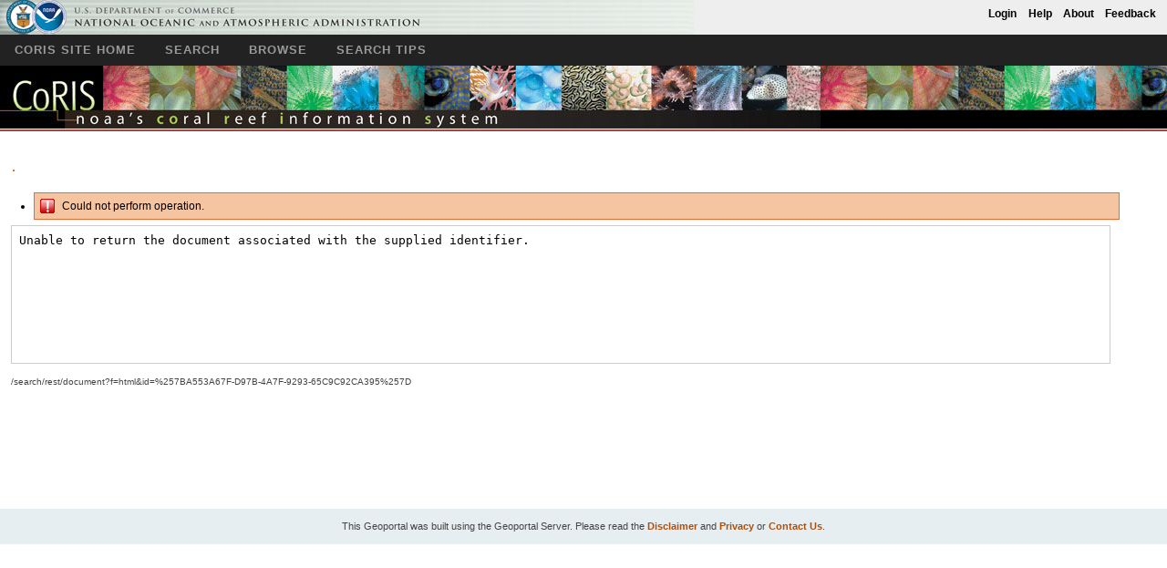

--- FILE ---
content_type: text/html;charset=UTF-8
request_url: https://www.coris.noaa.gov/search/catalog/search/resource/details.page?uuid=%257BA553A67F-D97B-4A7F-9293-65C9C92CA395%257D
body_size: 5508
content:








  
  








<!DOCTYPE HTML PUBLIC "-//W3C//DTD HTML 4.01//EN" "http://www.w3.org/TR/html4/strict.dtd">



<html lang="en">
<head>
	<title>CoRIS Geoportal</title>
    




<meta name="viewport" content="width=device-width,initial-scale=1">
<link rel="stylesheet" href="//js.arcgis.com/3.13/dijit/themes/tundra/tundra.css">
<link rel="stylesheet" type="text/css" href="//js.arcgis.com/3.12/esri/css/esri.css" />
<link rel="stylesheet" type="text/css" href="/search/catalog/skins/themes/coris/main.css"  />
<link rel="stylesheet" type="text/css" href="/search/catalog/skins/themes/coris/preview.css"  />
<link rel="icon" type="image/x-icon"   href="/search/catalog/images/favicon.ico" />
<link rel="shortcut icon" type="image/x-icon" href="/search/catalog/images/favicon.ico" />

<script type="text/javascript">
  djConfig = {parseOnLoad: true, locale: 'en'};
</script>
<script type="text/javascript" src="//serverapi.arcgisonline.com/jsapi/arcgis/?v=2.5"></script>
<script type="text/javascript">
  esri.config.defaults.io.proxyUrl = "/search/catalog/download/proxy.jsp";
</script>
<script type="text/javascript" src="/search/catalog/js/v1/GPTMapViewer.js"></script>
<script type="text/javascript" src="/search/catalog/js/v1/jquery-1.2.3.pack.js"></script>
<script type="text/javascript" src="/search/catalog/js/v1/ui.datepicker.packed.js"></script>
<script type="text/javascript" src="/search/catalog/js/v1.2/gpt.js"></script>
<script type="text/javascript" src="/search/catalog/js/v1/Utils.js"></script>
<script type="text/javascript" src="/search/catalog/js/v1.2.3/livedata.js"></script>
<script type="text/javascript" src="/search/catalog/js/v1/gpt-asn.js"></script>
<script type="text/javascript" src="/search/catalog/js/v1.2.2/gpt-browse.js"></script>


	





<script type="text/javascript" language="javascript">/* Component id = cmPlGptMvsUrl*/var mainGptMvsUrl = "";</script>


<meta http-equiv="Content-Type" content="text/html; charset=UTF-8" />
<meta http-equiv="X-UA-Compatible" content="IE=EmulateIE7" />
<link rel="search" type="application/opensearchdescription+xml" 
  title="Geoportal Search"
  href="/search/openSearchDescription" />

<script type="text/javascript">

$(document).ready(function(){
	$("#cmPlPgpGptMessages span").each(function (i) {
		var htmlStr = $(this).html();
		$(this).html(htmlStr.replace(/&lt;br \/&gt;/g,'<br />'));
	});
});

function openHelp(sTitle, sKey) {
	var sUrl = "/search/webhelp/index.jsp";
	var sLang= "en";
	var sVers= "1.2.9";
	if (sKey) sUrl += "?cmd="+sKey;
	if (sLang) {
	  if (sKey) {
	    sUrl += "&";
	  } else {
	    sUrl += "?";
	  }
	  sUrl += "lang="+sLang;
	}
	if (sVers) {
	  if (sKey || sLang) {
	    sUrl += "&";
	  } else {
	    sUrl += "?";
	  }
	  sUrl += "vers="+sVers;
	}
	var sOpt = "left=10,top=10,width=770,height=450";
	sOpt += ",toolbar=0,location=0,directories=0,status=0,resizable=yes,scrollbars=yes";
	var winHelp = window.open(sUrl,sTitle,sOpt);
	winHelp.focus();
}

function mainOpenHelp() {
	openHelp("GPT_Help", "toc");
}

function mainOpenInternalLink(oLink,sHref) {
	if (oLink && oLink.href && sHref) {
		oLink.href = "/search/"+sHref;
	}
}

function mainOpenPageHelp() {
	openHelp("GPT_Context_Help", "catalog.search.resource.details");
}
// Global variable to be used for map viewer
var mainGptMapViewer = new GptMapViewer(mainGptMvsUrl);

/**
 * Opens the map viewer
 * @returns false always
 */
function mainOpenDefaultMapViewer() {
	if(!GptUtils.exists(mainGptMapViewer) || !GptUtils.exists(mainGptMapViewer.openDefaultMap)) {
		return false;
	}
	var win = mainGptMapViewer.openDefaultMap();
	if(GptUtils.exists(win) && GptUtils.exists(win.focus)) {
		win.focus();
	}
	return false;
}

</script>



    <script async type="text/javascript" id="_fed_an_ua_tag" src="https://dap.digitalgov.gov/Universal-Federated-Analytics-Min.js?agency=DOC&subagency=NOAA"></script>	
</head>
<body>
	<div id="gptMainWrap" style="position: static;">
	   
		<div id="gptTopBar">
			<div id="gptSkip">
				<ul>
					<li><a href="#gptBody"><span id="txtSkipToContent">Skip to content</span></a></li>
				</ul>
			</div>
			<div id="gptTertiaryNavigation">
				

			</div>
		</div>
		
		<div id="gptBanner">
			





<script type="text/javascript" src="/search/gpt/GptCore.js"></script>
<script type="text/javascript">	
  GptCore.config["GptCore.serverContextPath"] = "/search";
  GptCore.config["GptCore.clientContextPath"] = "/search";
</script>  


</script> 


<div id="gptTitle">

</div>


<form id="frmTertiaryNavigation" name="frmTertiaryNavigation" method="post" action="/search/catalog/search/resource/details.page;jsessionid=D90F261C92305D8B0BC02450DEA140FD" enctype="application/x-www-form-urlencoded">
<input type="hidden" name="frmTertiaryNavigation" value="frmTertiaryNavigation" />

<script type="text/javascript" src="/search/javax.faces.resource/jsf.js.page?ln=javax.faces"></script>
<a id="frmTertiaryNavigation:identityFeedback" href="#" onclick="mojarra.jsfcljs(document.getElementById('frmTertiaryNavigation'),{'frmTertiaryNavigation:identityFeedback':'frmTertiaryNavigation:identityFeedback'},'');return false" class="">Feedback</a><a id="frmTertiaryNavigation:contentAbout" href="#" onclick="mojarra.jsfcljs(document.getElementById('frmTertiaryNavigation'),{'frmTertiaryNavigation:contentAbout':'frmTertiaryNavigation:contentAbout'},'');return false" class="">About</a><a id="frmTertiaryNavigation:openHelp" name="frmTertiaryNavigation:openHelp" href="#" onclick="javascript:mainOpenPageHelp()">Help</a><a id="frmTertiaryNavigation:identityLogin" href="#" onclick="mojarra.jsfcljs(document.getElementById('frmTertiaryNavigation'),{'frmTertiaryNavigation:identityLogin':'frmTertiaryNavigation:identityLogin'},'');return false" class="">Login</a>

	
        
	

	
	
	 

	
		
	 

	 
	
	

	
	<table id="noaaNavigationTable" cellpadding="0" cellspacing="0">
		<tr>
			<td rowspan="2">
				<a href="http://www.doc.gov" target="_blank"
				style=":hover{text-decoration: none; padding: 0 0 0 0;}">
					<img src="/search/catalog/skins/themes/coris/images/corissearchstrip_01.gif" alt="Department of Commerce">
				</a>
			</td>
			<td rowspan="2">
				<a href="http://www.noaa.gov" target="_blank">
					<img src="/search/catalog/skins/themes/coris/images/corissearchstrip_02.gif" alt="National Oceanic and Atmospheric Administration">
				</a>
			</td>
			<td>
				<a href="http://www.doc.gov" target="_blank">
					<img src="/search/catalog/skins/themes/coris/images/corissearchstrip_03.gif" alt="Department of Commerce">
				</a>
			</td>
			<td rowspan="2">
				<img src="/search/catalog/skins/themes/coris/images/corissearchstrip_04.gif" width="298" height="38" alt=""></td>
		</tr>
		<tr>
			<td>
				<a href="http://www.noaa.gov" target="_blank">
					<img src="/search/catalog/skins/themes/coris/images/corissearchstrip_05.jpg" alt="National Oceanic and Atmospheric Administration">
				</a>
			</td>
		</tr>
	</table>
  <span id="frmTertiaryNavigation:msgNonAuthenticatedUser"></span><input type="hidden" name="javax.faces.ViewState" id="javax.faces.ViewState" value="-4608403396935638486:-4859613592823468003" autocomplete="off" />
</form>
		</div>
		<div style="clear:both"></div>
		<div id="gptPrimaryNavigation">
			





<form id="frmBanner" name="frmBanner" method="post" action="/search/catalog/search/resource/details.page;jsessionid=D90F261C92305D8B0BC02450DEA140FD" enctype="application/x-www-form-urlencoded">
<input type="hidden" name="frmBanner" value="frmBanner" />
<input type="hidden" name="javax.faces.ViewState" id="javax.faces.ViewState" value="-4608403396935638486:-4859613592823468003" autocomplete="off" />
</form>
<form id="frmPrimaryNavigation" name="frmPrimaryNavigation" method="post" action="/search/catalog/search/resource/details.page;jsessionid=D90F261C92305D8B0BC02450DEA140FD" enctype="application/x-www-form-urlencoded">
<input type="hidden" name="frmPrimaryNavigation" value="frmPrimaryNavigation" />
<a id="frmPrimaryNavigation:corisSiteHome" name="frmPrimaryNavigation:corisSiteHome" href="/">CoRIS Site Home</a>

<!--
	<a id="frmPrimaryNavigation:mainHome" href="#" onclick="mojarra.jsfcljs(document.getElementById('frmPrimaryNavigation'),{'frmPrimaryNavigation:mainHome':'frmPrimaryNavigation:mainHome'},'');return false" class="">Home</a>
-->

	
		<a id="frmPrimaryNavigation:searchHome" href="#" onclick="mojarra.jsfcljs(document.getElementById('frmPrimaryNavigation'),{'frmPrimaryNavigation:searchHome':'frmPrimaryNavigation:searchHome'},'');return false" class="">Search </a><a id="frmPrimaryNavigation:browse" href="#" onclick="mojarra.jsfcljs(document.getElementById('frmPrimaryNavigation'),{'frmPrimaryNavigation:browse':'frmPrimaryNavigation:browse'},'');return false" class="">Browse</a><a id="frmPrimaryNavigation:corisSearchTips" name="frmPrimaryNavigation:corisSearchTips" href="https://coris.noaa.gov/data/searchtips.html">Search Tips</a>                 

		
		
	<!--	        <a id="frmPrimaryNavigation:searchtipsHome" href="#" onclick="mojarra.jsfcljs(document.getElementById('frmPrimaryNavigation'),{'frmPrimaryNavigation:searchtipsHome':'frmPrimaryNavigation:searchtipsHome'},'');return false" class="">Search Tips</a>-->
	
	
  <input type="hidden" name="javax.faces.ViewState" id="javax.faces.ViewState" value="-4608403396935638486:-4859613592823468003" autocomplete="off" />
</form>




		</div>
		<div style="clear:both"></div>
		<div class="corisBanner">
			<img src="/search/catalog/skins/themes/coris/images/banner_mapsearch.jpg" height="72" alt="CoRIS Banner" class="left" />
		</div>
		<div style="clear:both"></div>		
		<div id="gptBody">
		
			<div id="gptSecondaryNavigation">
				






<script>
function rnpInit(){
	var winUrl = window.location.href;
	var element = document.getElementById("rnpDetails");
	if(winUrl != null && winUrl.indexOf("catalog/search/resource/review.page") > 0){		
		element = document.getElementById("rnpReview");
	}else if(winUrl != null && winUrl.indexOf("catalog/search/resource/livedata-preview.page") > 0){
		element = document.getElementById("rnpPreview");
	}else if(winUrl != null && winUrl.indexOf("catalog/search/resource/details.page") > 0){
		element = document.getElementById("rnpDetails");
	}else if(winUrl != null && winUrl.indexOf("catalog/search/resource/relationships.page") > 0){
		element = document.getElementById("rnpRelationships");
	}

	if(element != null) {
		element.className = "current";
	}
 	var hasRelationships = "true";
	if(hasRelationships == true || hasRelationships == "true"){
		 var elRelationships = dojo.byId("rnpRelationships");
     if(elRelationships != null){       
    	 elRelationships.style.display = "inline";
     }
	}
	
	var hasReview = "true";
	if(hasReview == true || hasReview == "true"){
		 var elReview = dojo.byId("rnpReview");
     if(elReview != null){       
    	 elReview.style.display = "inline";
     }
	}
	
	 var u = "/search/rest/document?id=%257BA553A67F-D97B-4A7F-9293-65C9C92CA395%257D&f=json&showRelativeUrl=true";
   if(u.length > 0){		     
    dojo.xhrGet({
      handleAs: "json",
      preventCache: true,
      url: u,
      load: function(responseObject,ioArgs) {
        var previewUrl = null;
        var title = null;
        if(responseObject != null && responseObject.records != null && responseObject.records.length ==1){
        	title = responseObject.records[0].title;
			var links = responseObject.records[0].links;
			if(links != null){
				for(var i =0; i< links.length; i++){
					if(links[i].type != null && links[i].type.toLowerCase() == "preview"){
						previewUrl = links[i].href; 
					}
				}
			}  	
        } 
        var elPreview = dojo.byId("rnpPreview");
        if(elPreview != null){
            if(previewUrl == null){  
            	elPreview.style.display = "none";          	
            }else{
            	elPreview.style.display = "inline";
            	elPreview.href = previewUrl;            
            }
        }

        var elXsltBased = dojo.byId("mdDetails:xsltBasedDetails");
        if (elXsltBased != null) title = null;
        
        var elTitle = dojo.byId("cmPlPcCaption");
        if(elTitle != null){
            if(title == null){
            	elTitle.style.display = "none";
            }else{
            	//elTitle.appendChild(document.createTextNode(title));
            	elTitle.innerHTML = title;        
            }
        }
      }
    });  
  }
}
if (typeof(dojo) != 'undefined') {
	  dojo.addOnLoad(rnpInit);
}
</script>

<!--SOC 9/18/19 turned off to remove details, review and relationship links from the metadata display pages -->
<!--
	<a id="rnpDetails" href="/search/catalog/search/resource/details.page?uuid=%257BA553A67F-D97B-4A7F-9293-65C9C92CA395%257D">Details</a>
	<a id="rnpReview" style="display:none" href="/search/catalog/search/resource/review.page?uuid=%257BA553A67F-D97B-4A7F-9293-65C9C92CA395%257D">Review</a>
	<a id="rnpRelationships" style="display:none" href="/search/catalog/search/resource/relationships.page?uuid=%257BA553A67F-D97B-4A7F-9293-65C9C92CA395%257D">Relationships</a>-->
	<a id="rnpPreview" style="display:none" href="">Preview</a>	

			</div>
  
			<h1><span id="cmPlPcCaption">.</span></h1>

  
  <table id="cmPlPgdNavMenuAndMainBody" class="pageContent" cellpadding="0" cellspacing="0" summary="This table is for design purposes only.">
<tbody>
<tr>
<td><table id="cmPlPgdPageContentBody" class="pageContentRight" cellpadding="0" cellspacing="0" summary="This table is for design purposes only.">
<tbody>
<tr>
<td><span id="cmPlPgpGptMessages"><ul id="cmPlMsgsPageMessages"><li class="errorMessage">	Could not perform operation. </li></ul></span></td>
</tr>
<tr>
<td><table id="cmPlPgdPageBody" class="pageBody" cellpadding="0" cellspacing="0" summary="This table is for design purposes only.">
<tbody>
<tr>
<td><span id="cmPlPgpPageBody">
          









<script type="text/javascript">
  var gptMapConfig = new GptMapConfig();
  gptMapConfig.mapServiceURL = "//gis.ngdc.noaa.gov/arcgis/rest/services/basemaps/nodc_ocean/MapServer";
  gptMapConfig.mapServiceType = "tiled";
  gptMapConfig.geometryServiceURL = "//gis.ngdc.noaa.gov/arcgis/rest/services/Utilities/Geometry/GeometryServer";
  gptMapConfig.locatorURL = "//gis.ngdc.noaa.gov/arcgis/rest/services/locators/ocean/GeocodeServer";
  gptMapConfig.locatorSingleFieldParameter = "SingleLine";
  gptMapConfig.locatorGraphicURL = "/search/catalog/images/pushpin_red.gif";
  gptMapConfig.mapVisibleLayers = "[]";
  
  require(["dojo/query","dojo/domReady!"],function(djQuery){
    djQuery(".parameterValue > span").forEach(function(node){
      var START = '&lt;DIV STYLE="text-align:Left;"&gt;&lt;DIV&gt;&lt;DIV&gt;&lt;P&gt;&lt;SPAN&gt;';
      var END = '&lt;/SPAN&gt;&lt;/P&gt;&lt;/DIV&gt;&lt;/DIV&gt;&lt;/DIV&gt;';
      var t = node.innerHTML;
      if (t.indexOf(START)===0) {
        t = t.replace(START,"").replace(END,"");
        node.innerHTML = t;
      }
    });
  });

</script>


<form id="mdDetails" name="mdDetails" method="post" action="/search/catalog/search/resource/details.page;jsessionid=D90F261C92305D8B0BC02450DEA140FD" class="mdDetails" enctype="application/x-www-form-urlencoded">
<input type="hidden" name="mdDetails" value="mdDetails" />


<script type="text/javascript">

function MddMap() {
  var _gptMap = null;
  var _gptInpEnv = null;
  
  this.initialize = function initialize() {
    var config = gptMapConfig;
    config.mapElementId = "interactiveMap";
    config.mapToolbarId = "mdDetails:mapToolbar";
        
    var elForm = mddFindForm();
    if ((elForm != null) && (typeof(mdeEnvelopeIds) != 'undefined') && (mdeEnvelopeIds != null)) {
      var sPfx = elForm.id+":";
      config.inputEnvelopeXMinId = sPfx+mdeEnvelopeIds[0];
      config.inputEnvelopeYMinId = sPfx+mdeEnvelopeIds[1];
      config.inputEnvelopeXMaxId = sPfx+mdeEnvelopeIds[2];
      config.inputEnvelopeYMaxId = sPfx+mdeEnvelopeIds[3];
      var el = document.getElementById(config.inputEnvelopeXMinId);
      if (el != null) el.value = el.innerHTML;
      el = document.getElementById(config.inputEnvelopeYMinId);
      if (el != null) el.value = el.innerHTML;
      el = document.getElementById(config.inputEnvelopeXMaxId);
      if (el != null) el.value = el.innerHTML;
      el = document.getElementById(config.inputEnvelopeYMaxId);
      if (el != null) el.value = el.innerHTML;
    }
      
    _gptMap = new GptMap();
    dojo.connect(_gptMap,"onMapLoaded",this,"onMapLoaded");

    _gptInpEnv = new GptInputEnvelope();
    _gptInpEnv.initialize(config,_gptMap);

    _gptMap.initialize(config);
  }

  this.onMapLoaded = function() {
      if (_gptInpEnv != null) {
        _gptInpEnv.highlightInputEnvelope();
        setTimeout(dojo.hitch(_gptInpEnv,"zoomToInputEnvelope"),1000);
        _gptMap.getAgsMap().disableMapNavigation();
        _gptMap.getAgsMap().disablePan();
        _gptMap.getAgsMap().disableClickRecenter();
        _gptMap.getAgsMap().disableDoubleClickZoom();
        _gptMap.getAgsMap().disableRubberBandZoom();
        _gptMap.getAgsMap().disableScrollWheelZoom();
        _gptMap.getAgsMap().disableShiftDoubleClickZoom();
        _gptMap.getAgsMap().hidePanArrows();
        _gptMap.getAgsMap().hideZoomSlider();
      }
  }
  
  this.reposition = function reposition() {
    if (_gptMap != null) _gptMap.reposition();
  }
};


function mddFindForm(sBaseName) {
  var elForm = null;
  var aForms = document.getElementsByTagName("form");
  if (aForms != null) {
    if (sBaseName == null) sBaseName = "mdDetails";
    for (var i=0;i<aForms.length;i++) {
      var el = aForms[i];
      if (el && el.id && (el.id.indexOf(sBaseName) != -1)) {
        elForm = el;
        break;
      }
    }
  }
  return elForm;
};


var mddMap = new MddMap();;
if (typeof(dojo) != 'undefined') {
  dojo.addOnLoad(mddMapInit);
}

function mddMapInit() {
  var toolbar = dojo.byId("mdDetails:mapToolbar");
  if (toolbar!=null) toolbar.style.display="none";
  var elMap = document.getElementById("interactiveMap");
  if (elMap != null) mddMap.initialize();
  dojo.connect(window,"onresize",mddMap,"reposition");
};


function mddOnSectionClicked(sSectionId) {
  var elForm = mddFindForm();
  if (elForm != null) {
    var bDisplay = true;
    var sFolder = "/search/catalog/images/";
    var sSrc = sFolder+"section_open.gif";
    var elImg = document.getElementById(elForm.id+":"+sSectionId+"-img");
    if (elImg != null) {
      if (elImg.src.indexOf("section_open.gif") != -1) {
        sSrc = sFolder+"section_closed.gif";
        bDisplay = false;
      }
      elImg.src = sSrc;
      var elChk = document.getElementById(elForm.id+":"+sSectionId+"-chk");
      if (elChk != null) elChk.checked = bDisplay;
    }
    var el = document.getElementById(elForm.id+":"+sSectionId+"-body");

	if (el != null) {
	  if (bDisplay) el.style.display = "block"; else el.style.display = "none";
	  mddMap.reposition();
	}      
  }
}

</script>


<input type="hidden" name="javax.faces.ViewState" id="javax.faces.ViewState" value="-4608403396935638486:-4859613592823468003" autocomplete="off" />
</form>
  <iframe class="section" src="/search/rest/document?f=html&id=%257BA553A67F-D97B-4A7F-9293-65C9C92CA395%257D" width="100%" scrolling="no" frameborder="0"></iframe>
  <span class="note">/search/rest/document?f=html&id=%257BA553A67F-D97B-4A7F-9293-65C9C92CA395%257D</span>
</span></td>
</tr>
</tbody>
</table>
</td>
</tr>
</tbody>
</table>
</td>
</tr>
</tbody>
</table>

      
		</div>
		<div style="clear:both"></div>
		<div id="gptFooter">
			



<span id="gptFooterStatement">This Geoportal was built using the Geoportal Server. Please read the <a id="ftDisclaimer" href="#" onclick="javascript:mainOpenInternalLink(this,'catalog/content/disclaimer.page')">Disclaimer</a> and <a id="ftPrivacy" href="#" onclick="javascript:mainOpenInternalLink(this,'catalog/content/privacy.page')">Privacy</a> or <a id="ftFeedback" href="#" onclick="javascript:mainOpenInternalLink(this,'catalog/identity/feedback.page')">Contact Us</a>.</span>
		</div>
		
	</div> <!-- gptMainWrap -->
 
</body>
</html>



--- FILE ---
content_type: text/css
request_url: https://www.coris.noaa.gov/search/catalog/skins/themes/coris/main.css
body_size: 33563
content:
 /* See the NOTICE file distributed with
 * this work for additional information regarding copyright ownership.
 * Esri Inc. licenses this file to You under the Apache License, Version 2.0
 * (the "License"); you may not use this file except in compliance with
 * the License.  You may obtain a copy of the License at
 *
 *     http://www.apache.org/licenses/LICENSE-2.0
 *
 * Unless required by applicable law or agreed to in writing, software
 * distributed under the License is distributed on an "AS IS" BASIS,
 * WITHOUT WARRANTIES OR CONDITIONS OF ANY KIND, either express or implied.
 * See the License for the specific language governing permissions and
 * limitations under the License.
 */
* html .visualIEFloatFix { height: 0.01%; }
blockquote, body, caption, div, dl, dt, dd, form, fieldset, h1, h2, h3, h4, h5, h6, html, li, ul, ol, p, pre, textarea, table, th {
	margin: 0pt;
	padding: 0pt;
}
body,_html_{
	 /*margin:8; padding:0;  background: url(/geoportal/catalog/skins/themes/coris/images/coris_bg_2.jpg) top left repeat-x;*/
	 margin:8; padding:0;  
	}
body{
	/*background-color:#4495ca;*/
	background-color:#ffffff;
}
body {
	color: #444444;
	font-family: "Lucida Grande",Geneva,Verdana,Arial,Helvetica,sans-serif;
	font-size: 76%;
	font-size-adjust: none;
	font-stretch: normal;
	font-style: normal;
	font-variant: normal;
	font-weight: normal;
	line-height: 1.5;
	padding: 0pt;
}
a:link, a:visited {
	/*border-bottom:1px dotted;*/
	color:#AE4F0C;
	font-weight:bold;
	text-decoration:none;
}
a:visited {
	color:#333333;
}
a:hover, a:focus {
	border-bottom-style:2px solid;
	color:#D03900;
}
a:focus {
	/*background:#FFFFCC none repeat scroll 0%;*/
}

/*
a.imglink:link, a.imglink:visited {
	border:medium none;
}
a.imglink:hover {
	background:transparent none repeat scroll 0%;
}
*/
h1, h2, h3, h4, h5, h6 {
	color:#CB7E2B;
	font-family:"Trebuchet MS",Helvetica,Arial,Geneva,sans-serif;
	font-weight:normal;
}
h1 {
	font-size:1.8em;
	line-height:1.2;
	margin:0pt 0pt 0.5em;
}
h2 {
	clear:both;
	font-size:1.5em;
	line-height:1.3;
	margin:1.2em 0pt 0pt;
}
h3 {
	font-size:1em;
	font-weight:bold;
	margin:0.5em 0pt 0pt;
	text-transform:uppercase;
}

hr {
	background-color: #CCCCCC;
	border: 0pt none;
	height: 1px;
}

table {
}
th {
	text-align: left;
}

/**  Added by ZBronder **/
p { margin-bottom:15px;}
ul, ol { margin-bottom:15px;}
li { list-style-type:disc; margin-left:25px;}
/**  END Added by ZBronder **/

/**
 * helper classes (IE Fix)
 */
.clearfix:after {
	clear:both;
	content:".";
	display:block;
	height:0pt;
	visibility:hidden;
}
.clearfix {
}
.clearfix {
	display:block;
}
.nowrap {white-space: nowrap;}

/**
 * MAIN WRAPPER
 */
#gptMainWrap {
        background: #FFFFFF none repeat scroll 0%; 
        margin: 0pt auto;
        max-width: 88em;
        min-width: 880px;
        width:expression(document.body.clientWidth > 1070 ? "1068px" : "auto" );
        /*border-left: 1px dashed #666666;
        border-right: 1px dashed #666666;*/
        border-left; 0;
	border-right; 0;
        padding: 0;
        position: static;
        /*min-width: 95%;*/
        min-width: 100%;
        width:2080px;
}
/*
#content {
	clear: both;
}
#main {
	float: left;
	margin: 1em 0pt;
	overflow: hidden;
	width: 62%;
}
*/

/**
 * TOP BAR
 */
#gptTopBar {
	background: #F1EFE7 none repeat scroll 0%;
	margin: 0pt 0pt 5px;
	padding: 0pt 1em;
	height: 1.5em;
	padding: 0.5em;
	display: none;
}
#gptTopBar span {
	float: right;
	padding: 0 1em;
}
#gptSkip a:link, #gptSkip a:visited {
	color: #333;
	font-weight: normal;
	padding-right: 10px;
}
#gptSkip a:focus, #skip a:active, #gptSkip a:hover {
	background-color: #FFFFCC;
	color: #333;
	text-decoration: underline;
}

/**
 * SKIP
 */
#gptSkip {
	width: 12em;
	float: left;
	display: none;
}
#gptSkip li {
	list-style-image: none;
	list-style-position: outside;
	list-style-type: none;
	display: inline;
	font-size: 0.94em;
	margin: 0pt 1em 0pt 0pt;
	padding: 0pt;
}
#gptSkip a:link, #gptSkip a:visited {
	background: transparent url(images/arrow-skip.gif) no-repeat scroll 100% 60%;
}

/**
 * NAVIGATION TOP
 */
#gptTertiaryNavigation form {
	float: right;
}
#gptTertiaryNavigation a {
	margin: 0 1em 0 0;
}

/**
 * HEADER
 */
#gptBanner {
	/*background: #EEEEEE url(images/searchstrip_long.jpg) no-repeat scroll 0pt 0px;*/
	background-color:#eeeeee;
	/* background-position: left bottom; */
        /*height: 50px; */
	position: relative;
}
/*
#gptBanner img {
	bottom: 0pt;
	color: #FFFFFF;
	left: 0pt;
	position: absolute;
}
*/
#gptBanner img {
	border-style:none;
}
#gptTitle {
	position: absolute;
	bottom: 10px;
	left: 10px;
	font-size: 2em;
	font-family: "Trebuchet MS",Helvetica,Arial,Geneva,sans-serif;
	color: #000;
    text-decoration: none !important;
}
#gptSubTitle {
	display: none;
	float: left;
	font-size: 2em;
	font-family: "Trebuchet MS",Helvetica,Arial,Geneva,sans-serif;
	color: #000;
    text-decoration: none !important;
	
}
#gptBanner a {
	color: #000;
	margin-right: 1em;
	padding-top: 0.5em;
	text-decoration: none;
    float: right;
}
#gptBanner span {
	color: #000;
	margin-right: 1em;
	/*padding-top: 0.5em;*/
    float: right;
}

/**
 * NAVIGATION
 */
#gptPrimaryNavigation {
	padding: 0;
	/*background: #D41E00 url(images/nav-tab.gif) repeat-x scroll 0%;*/
	background: #222222 ;
	/* margin: 0.5em 0 0 0; */
        margin: 0 0 0 0;
	width: 100%;
}
/*
#gptPrimaryNavigation ul {
	background:#D41E00 url(images/nav-tab.gif) repeat-x scroll 0%;
	float:left;
	list-style-image:none;
	list-style-position:outside;
	list-style-type:none;
	margin:0pt;
	padding:0pt;
	width:100%;
}
#gptPrimaryNavigation li {
	display:inline;
	margin:0pt;
	padding:0pt;
}
*/
#gptPrimaryNavigation form {
	height: 2.8em;
}
#gptPrimaryNavigation a {
	/*background: #D41E00 url(images/nav-tab.gif) repeat-x scroll 0%;*/
        background: #222222 ;
	border-bottom: medium none;
	/*border-left: 1px solid #FE633A;
	border-right: 1px solid #BB1600;*/
	color: #999999;
	display: block;
	float: left;
	font-family: "Trebuchet MS",Helvetica,Arial,Geneva,sans-serif;
	font-size: 1.1em;
	font-size-adjust: none;
	font-stretch: normal;
	font-style: normal;
	font-variant: normal;
	font-weight: bold;
	letter-spacing: 1px;
	line-height: 2.5em;
	margin: 0pt;
	padding: 0pt 16px;
	text-decoration: none;
	text-transform: uppercase;
	width: auto;
}
#gptPrimaryNavigation a:hover, #gptPrimaryNavigation a:focus, #gptPrimaryNavigation a:active {
	/*background: #B31203 url(images/nav-tab.gif) repeat-x scroll 0pt -150px;*/
	color: #FFFFFF;
}
#gptPrimaryNavigation .current {
	/*background: #720000 url(images/nav-tab.gif) repeat-x scroll 0pt -300px;*/
}

#frmBanner {
	float: right;
}

/**
 * SECONDARY NAVIGATION
 */
#gptSecondaryNavigation {
	clear: both;
	padding: 0;
	margin: 0 0 1em 0;
	width: 100%;
}
#gptSecondaryNavigation A {
	margin: 0 1em 0 0;
	font-size: 1.1em;
}
#gptSecondaryNavigation .current {
	color: #000;
	font-weight: bold;
	text-decoration: none;
	border-bottom: none;
}
#gptSecondaryNavigation a:visited {
  color:#AE4F0C;
}
#gptSecondaryNavigation a.current:visited {
  color:#000;
}

/**
 * BODY
 */
#gptBody {
	margin: 1em 1pt 1pt 1em;
	overflow: auto;
	min-height: 400px;
        width: 95%;
}

/**
 * MENU
 */
#gptMenu {
	background: #F1EFE7 none repeat scroll 0%;
	color: #555555;
	float: left;
	margin: 1em 1em 1em 0;
	padding: 1em 0.5em 1em 1em;
	/* width: 25%; */
}
#gptMenu h3 {
	background:transparent url(/i/icon-flag.gif) no-repeat scroll 0pt 50%;
	color:#8A8E27;
	font-size:1.3em;
	font-weight:normal;
	letter-spacing:0pt;
	line-height:1;
	margin:0pt 0pt 0.25em;
	padding-left:22px;
	text-transform:none;
}
#gptMenu dl {
	margin-top:-0.5em;
}
#gptMenu dt {
	margin-top:1em;
}
#gptMenu dd {
	margin:0pt;
}

#gptMainMenu {
	clear: both;
	float: left;
	margin: 1em 0pt;
	overflow: hidden;
	width: 70%;
}


/**
 * FOOTER
 */
#gptFooter {
	background: #e7eef2 none repeat scroll 0%;
	padding: 1em;
	text-align: center;
	font-size:0.94em;
	/*
	background:#FFFFFF none repeat scroll 0%;
	font-size:0.94em;
	margin: 0pt;
	padding: 1em;
	text-align: center;
	border-top: 1px solid #CCC;
	*/
}
/*
#gptFooter ul {
	background:#FFFFFF none repeat scroll 0%;
	font-size:0.94em;
	list-style-image:none;
	list-style-position:outside;
	list-style-type:none;
	margin:0pt;
	padding:1em;
	text-align:right;
}
#gptFooter li {
	display:inline;
	margin:0pt;
	padding:0pt 0pt 0pt 0.25em;
}
#gptFooter li:before {
	content:"� ";
}
#gptFooter li:first-child:before {
	content:"";
}
*/


/**
 * Homepage - Tables
 */
 /* LEFT Table */
.homeTableLeftHeader {
	color: #FFF;
	font-weight: bold;
	font-size: 1.2em;
	background: transparent url(images/bg_mainTableTop.gif) repeat-x scroll 0% 0%;
	height: 24px !important;
	overflow: hidden;
}
.homeTableLeft {
	background: #F2EED6 url(images/bg_mainTableLeft_body.gif) repeat-y scroll right center;
	height: auto !important;
	padding: 1em;
	font-size: 1.2em;
	font-weight: bold;
	text-align:center;
}
.homeTableLeftHeaderImageL {
	float: left;
	background: url(images/bg_mainTableTop_left.gif) no-repeat;
}
.homeTableLeftHeaderImageR {
	float: right;
	background: url(images/bg_mainTableTop_right.jpg) no-repeat;
}
.homeTableLeftFooter {
	background:#F2EED6 url(images/bg_mainTableLeft_bottom.gif) repeat-x scroll center bottom;
	height: 14px !important;
}
.homeTableLeftFooterImageL {
	float: left;
	background: url(images/bg_mainTableLeft_bottomL.gif) no-repeat;
}
.homeTableLeftFooterImageR {
	float: right;
	background: url(images/bg_mainTableLeft_bottomR.gif) no-repeat;
}

/* RIGHT Table */
.homeTableRightHeader {
	color: #FFF;
	font-weight: bold;
	font-size: 1.2em;
	background: transparent url(images/bg_mainTableTop.gif) repeat-x scroll 0% 0%;
	height: 24px !important;
	overflow: hidden;
}
.homeTableRight {
	background: #DFF0F8 url(images/bg_mainTableRight_body.gif) repeat-y scroll right center;
	height: auto !important;
	padding: 1em;
	font-size: 1.2em;
	vertical-align: top;
	width: 50%;
	font-weight: bold;
	text-align:center;
}
.homeTableRightHeaderImageL {
	float: left;
	background: url(images/bg_mainTableTop_left.gif) no-repeat;
}
.homeTableRightHeaderImageR {
	float: right;
	background: url(images/bg_mainTableTop_right.jpg) no-repeat;
}
.homeTableRightFooter {
	background:#F2EED6 url(images/bg_mainTableRight_bottom.gif) repeat-x scroll center bottom;
	height: 14px !important;
}
.homeTableRightFooterImageL {
	float: left;
	background: url(images/bg_mainTableRight_bottomL.gif) no-repeat;
}
.homeTableRightFooterImageR {
	float: right;
	background: url(images/bg_mainTableRight_bottomR.gif) no-repeat;
}

.homeTableColLeft {
	width: 400px;
	vertical-align: top;
	text-align: center;
}
.homeTableColRight {
	vertical-align: top;
	text-align: center;
}
.homeTableCol {
	vertical-align: top;
	background: transparent;
	font-weight: normal;
	font-size: 0.9em;
	margin: 0pt auto;
}


/**
 * GRID
 */
.grid {
	width: 100%;
	border: 1px solid #CCCCCC;
}
.grid th {
	color: #8E4C4D;
	margin: 0;
	padding: 0em;
	line-height: 1em;
	font-size: 0.9em;
	font-weight: bold;
}
.grid th a {
	color: #8E4C4D;
}
.grid td {
	border-top: 1px solid #CCCCCC;
	text-align: left;
	vertical-align: top;
	font-size: 0.8em;
	padding: 0.1em 0.2em;
}
.grid .rowOdd {
	background-color: #F5F1EC;
}
.grid .rowEven {
	background-color: #FFF;
}
.grid .ascending {
	padding: 2px 5px 2px 15px;
	background: url(images/sort_asc.gif) no-repeat 4px;
}
.grid .descending {
	padding: 2px 5px 2px 15px;
	background: url(images/sort_desc.gif) no-repeat 4px;
}

/**
 * NAV (pagination)
 */
.nav {
	margin: 5px 0;
	line-height: 2em;
	font-size: 0.9em;
}
.nav .result {
	margin: 0 1em 0 0;
}
.nav a, .nav a:visited, .nav a:active {
	background-image: url(images/button_bg_orange.gif);
	border: #BD6B12 1px solid;
	background-color: #EFE5E5;
	font-weight: bold;
	padding: 2px 5px;
	margin: 0em 0.2em;
	text-align: center;
	color: #FFF;
	text-decoration: none;
}
.nav a:hover {
	background-image: url(images/button_bg_orange_over.gif);
	color: #000;
}
.nav .current {
	background-image: url(images/button_bg_orange_over.gif);
	color: #000;
	font-weight: bold;
}

input[type="button"],input[type="reset"],input[type="submit"] {
	background-image: url(images/button_bg_orange.gif);
	border: #BD6B12 1px solid;
	padding: 2px 5px;
	margin: 1px 0.5em;
	color: #FFF !important;
	text-align: center;
	text-decoration: none !important;
	font-weight: bold;
	font-size: 1em;
	position: relative;
	white-space: nowrap;
	height: 1.7em;
	cursor: pointer;
}
input[type="button"]:hover,input[type="reset"]:hover,input[type="submit"]:hover {
	background-image: url(images/button_bg_orange_over.gif);
	color: #000 !important;
	border: #BD6B12 1px solid;
	text-decoration: none;
}

/**
 * TAB menu on the SEARCH page
 */
ul#navigation, ul#navigation li {
	list-style-type: none;
	margin: 0;
	padding: 0 0.5em;
}
ul#navigation li {
	float: left;
	margin-left: 5px;
	text-align: center;
}
ul#navigation a {
	display: block;
	text-decoration: none;
	padding: 3px 15px;
	color: #990000;
	background: #FFF;
	font-size: 12px;
	font-weight: bold;
	margin-top: 5px;
	border-bottom: 0;
}
ul#navigation a:hover {
	text-decoration: underline;
}
ul#navigation li.selectedNav a {
	background: #990000; 
	color: #FFF;
}


/**
 * general style classes used throughout the app
 */
.requiredField {
	font-weight: bold;
	font-style: italic;
}
.requiredFieldNote  {
	display: block; 
	margin-top: 10px; 
	font-size: x-small;
}
.note {
	display: block; 
	margin-top: 5px; 
	font-size: x-small;
}
.hint {
	color:#999999;
	margin-left:0.5em;
}
.prompt {
	font-size: 1.2em;
	color: #46577F;
	font-weight: bold;
	margin: 0.2em 0.1em 0.5em 0.1em;
	display: block;
}

/**
 * MESSAGES
 */
#cmPlPgpGptMessages {
	width: 100%;
}
#cmPlMsgsPageMessages {
	display: block;
	font-size: 1em;
	font-weight: normal;
	color: #000000;
	margin: 0.5em 0em;
}
.successMessage {
	border: 1px solid #22B300;
	background: url(images/success.png) #B5E6A9 no-repeat 6px 6px;
	padding: 5px 30px;
}
.errorMessage {
	border: 1px solid #EA6A31;
	background: url(images/error.png) #F5C4A1 no-repeat 6px 6px;
	padding: 5px 30px;
}

/**
 * FORMS
 */
.formTable       {margin: 10px 0px 0px 0px;}
.formLabelColumn {
	text-align: right;
	vertical-align: top;
}
.formInputColumn {text-align: left; vertical-align: top;}
.formBackButtonColumn {text-align: center;}







.pageContent, .pageContentRight, .pageBody {
	width: 100%;
}






/* styles for a map toolbar */
.mapToolbar {text-align: left;}
.mapToolbar img {text-align: left; vertical-align: middle;
                          cursor: hand; cursor: pointer;}
.mapToolbar img.firstTool {margin-left: 20px;}
.mapToolbar .locatorInput {margin-right: 5px; width:20em;}
.mdEditor .mapToolbar .locatorInput {margin-left: 50px;}

.locatorCandidates {
	display: none;
	font-size: x-small;
	text-align: left;
	background-color: #fffff;
	border: 1px solid #000000;
}
.locatorCandidates a {
	display: block;
}
.locatorCandidates a:link, .locatorCandidates a:visited {
	border-bottom:1px solid;
}
.locatorCandidates h4 {
	margin: 2px;
}

/**
 * METADATA EDITOR
 */
.section {
	display: block;
	width: 99%;
	border: 1px solid #CCC;
	margin-bottom: 1em;
	/* background: url(images/small_bg.gif) repeat-x; */
        background-color: #fffff;
}

.sectionCaption {
	margin: 0 0.5em;
}

.mandatorySectionHeader {
	/*margin: 10px 0px 5px 0px;
	border: 1px solid #777380;
	background: #5E0001 url(images/caption_background.gif) repeat-x;
	color: #FFF;*/
	font-size: 1.2em;
	font-weight: bold;
	cursor: pointer;
}
.mandatorySectionHeader .sectionCaption {
	margin: 0 1em;
}

.exclusiveSectionHeader {
  margin: 10px 0px 5px 0px;
  border-width: 1px;
  border-style: solid;
  border-color: #777380;
  background-image: url(images/caption_background.gif);
  background-repeat: repeat-x;
  color: #ffffff;
  cursor: hand;
  cursor: pointer;
}
.exclusiveSectionHeader label {cursor: hand; cursor: pointer;}

.optionalSectionHeader {
	/*
	margin: 10px 0px 5px 0px;
	border-width: 1px;
	border-style: solid;
	border-color: #777380;
	background-image: url(images/caption_background.gif);
	background-repeat: repeat-x;
	color: #ffffff;
	cursor: hand;
	cursor: pointer;
	*/
	font-size: 1.2em;
	font-weight: bold;
	cursor: pointer;
}
.optionalSectionHeader label {cursor: hand; cursor: pointer;}

.sectionBody {
	margin: 0px 0px 0px 20px;
	/*border-left: 1px solid #cccccc;*/
}


.parameters {}
.parameterLabel {
	text-align: right;
	vertical-align: top;
}
.parameterInput {text-align: left;}





/* Styles for iso theme popup */
.gptGridIsoThemeHeader {
    background-color: #428FBD; 
}
.gptGridIsoLookupItem {
    background: transparent url(images/arrow.gif) no-repeat scroll 0%;
    padding: 0px 0px 0px 20px;
    background-position: left 7px;
}


/* Styles for harvest report */
.report .grid .ok      {border-bottom: 1px solid;}
.report .grid .err     {background-color: #ff4444; border-bottom: 1px solid;}
.report .grid .errdesc {background-color: #ffaaaa; border-bottom: 1px solid;}
.report a {
  padding: 2px 5px 2px 4px;  
  color: #000000;
}
.report a:link, 
.report a:visited, 
.report a:active {color: #000000;}
.report .dot {
  border: none;  
  position: relative;
  top: 1px;
}


/**
 * SEARCH RESULTS
 */
.resultsContainer {
	/*
	height: 200px;
	overflow-y: scroll;
	*/
	padding: 0px;
	width: 100%;
}
.selectedResultRow {
  background-color: #F3F781; 
  border: 1px solid #CCC;
}
.selectedResultRowLight {
  background-color: #FFFFCC; 
  border: 1px solid #CCC;
}
.noneSelectedResultRow {
	border: 1px solid #CCC;
	background: #FFF url(images/small_bg.gif) repeat-x;
}
.metadataInfoSection a {
	margin-right: 1em;
}
.metadataInfoSection {
	width: 96%;
}
.metadataExpansionGifSection {
	
}
.gptDisabledInputElement {
  color: black;
  background-color: #DDDDDD;
  border-color:#999999 rgb(102, 102, 102) rgb(102, 102, 102) rgb(153, 153, 153);
  border-style:solid;
  border-width:1px;
  color:#333333;	
  cursor: default;
}
.recordTitle {
  width: 90%;	
}
.recordExpansinoImage {
	width: 10%;
}


.searchBox {
	width: 280px;	
}
.mySearchesContainer {
	border: 1px solid #E5E5F0;
	background: #F2F2F7;
	padding: 0.5em;
	display: block;
	width: 97%;
	margin-bottom: 1em;
}

.resultsContainer {
	/*
	display: block; 
	overflow: auto; 
	border: 1px solid #990000;
	clear: both; 
	padding: 0.5em; 
	height: 500px;
	*/
}
.resultsTitle {
	font-size: 1em;
	font-weight: bold;
}
.resultsIcon {
	margin-right: 0.5em;
	vertical-align: text-bottom;
}
.resultsContent {
	font-size: 0.9em;
}
.resultsThumbnail {
	float: right;
	margin: 0 0 0.5em 0.5em;
}
.resultsLink {
	margin: 0 0.5em;
	font-size: 0.9em;
	float: left;
	white-space: nowrap;
}
.resultsLinkRestApi {
	margin: 0 0.5em;
	/*white-space: nowrap;*/
}


/**
 * jQuery UI Datepicker
 */
#datepicker_div, .datepicker_inline {
	font-size: 14px;
	padding: 0;
	margin: 0;
	background: #DDD;
	width: 185px;
}
#datepicker_div {
	display: none;
	border: 1px solid #333;
	z-index: 1000;
}
.datepicker_inline {
	float: left;
	display: block;
	border: 0;
}
.datepicker_dialog {
	padding: 5px !important;
	border: 4px ridge #DDD !important;
}
button.datepicker_trigger {
	width: 25px;
}
img.datepicker_trigger {
	margin: 2px;
	vertical-align: middle;
}
.datepicker_prompt {
	float: left;
	padding: 2px;
	background: #DDD;
	color: #000;
}
*html .datepicker_prompt {
	width: 185px;
}
/* clear & close */
.datepicker_control, .datepicker_links, .datepicker_header, .datepicker {
	clear: both;
	float: left;
	width: 100%;
	color: #FFF;
}
.datepicker_control {
	background: #0A246A;
	padding: 2px 0px;
}
/* month prev & next */
.datepicker_links {
	background: #F5F1EC;
	padding: 2px 0px;
}
.datepicker_control, .datepicker_links {
	font-weight: bold;
	font-size: 80%;
	letter-spacing: 1px;
}
.datepicker_links label {
	padding: 2px 5px;
	color: #888;
}
.datepicker_clear, .datepicker_prev {
	float: left;
	width: 34%;
}
.datepicker_current {
	float: left;
	width: 30%;
	text-align: center;
}
.datepicker_close, .datepicker_next {
	float: right;
	width: 34%;
	text-align: right;
}
.datepicker_header {
	padding: 2px 0 3px;
	background: #6F0000;
	text-align: center;
	font-weight: bold;
	height: 1.5em;
}
.datepicker_header select {
	background: #FFF;
	color: #000;
	border: 0px;
	font-weight: bold;
}
.datepicker {
	background: #CCC;
	text-align: center;
	font-size: 100%;
}
.datepicker a {
	display: block;
	width: 100%;
}
.datepicker .datepicker_titleRow {
	background: #F5F1EC;
	color: #000;
}
.datepicker .datepicker_daysRow {
	background: #FFF;
	color: #666;
}
.datepicker_weekCol {
	background: #B1DB87;
	color: #000;
}
.datepicker .datepicker_daysCell {
	color: #000;
	border: 1px solid #CCC;
}
.datepicker .datepicker_daysCell a {
	display: block;
}
.datepicker .datepicker_weekEndCell {
	background: #F5F1EC;
}
.datepicker .datepicker_daysCellOver {
	background: #FFF;
	border: 1px solid #6F0000;
}
.datepicker .datepicker_unselectable {
	color: #888;
}
.datepicker_today {
	background: #B77F7F !important;
	font-weight: bold;
}
.datepicker_currentDay {
	background: #6F0000 !important;
	font-weight: bold;
}
.datepicker_currentDay a {
	color: #FFF !important;
}
#datepicker_div a, .datepicker_inline a {
	cursor: pointer;
	margin: 0;
	padding: 0;
	background: none;
	color: #000;
	border-bottom: none;
}
.datepicker_inline .datepicker_links a {
	padding: 0 5px !important;
}
.datepicker_control a {
	padding: 2px 5px !important;
	color: #FFF !important;
}
.datepicker_control a:hover {
	background: #FFF !important;
	color: #333 !important;
}

.datepicker_links a {
	padding: 2px 5px !important;
	color: #333 !important;
}
.datepicker_links a:hover {
	background: #FFF !important;
	color: #333 !important;
}

.datepicker_titleRow a {
	color: #000 !important;
}
.datepicker_titleRow a:hover {
	background: #FFF !important;
	color: #333 !important;
}
.datepicker_multi .datepicker {
	border: 1px solid #83C948;
}
.datepicker_oneMonth {
	float: left;
	width: 185px;
}
.datepicker_newRow {
	clear: left;
}
.datepicker_cover {
	display: none;
	display/**/: block;
	position: absolute;
	z-index: -1;
	filter: mask();
	top: -4px;
	left: -4px;
	width: 193px;
	height: 200px;
}

/**
 * HELP
 */
.gptHelp {
	background: #FFF;
}
#gptHelpMenu {
	margin: 1em;
	margin-top: 5em;
	padding: 1em;
	width: 18em;
	float: right;
	background: #F4F4F4;
	border: 1px solid #CCC;
}
#gptHelpContent {
	margin-top: 1em;
	padding: 1em;
	background: #FFF;
	border-bottom: 5px solid #F1EFE7;
}
#gptHelpContent UL {
	margin-left: 15px
}

.scrollPanel {
  height: 400px;
  width: 300px;
  overflow: auto;
  padding: 8px;
  display:block;
  border: 1px solid #CCC;
}

.toggleScrollPanel {  
   height: 30px;
  width: 200px;
  overflow: auto;
  padding: 8px;
  display:block;
  border: 1px solid #CCC;
}

.aclLink {
	cursor: hand; 
	cursor: pointer;
	text-decoration: underline;
}


.modalContent {
  border: 1px solid #000000; 
  padding: 5px;
  background: #FFFFFF;
  width: 400px;
}

.tundra .dijitDialogTitleBar {
  background: #B31203 url(images/nav-tab.gif) repeat-x scroll 0 -150px;
  cursor: move;
  outline-color:-moz-use-text-color;
  outline-style:none;
  outline-width:0;
  padding:5px 6px 3px 2px;
  color: #FFFFFF;
}

.modalContentBody {
  position: relative;
  width: 100%;
  background-color: #FFF;
  background-repeat: no-repeat;
  overflow-x: auto; 
  overflow-y: auto;
  float: left;
}

.resourceLinks  {
 margin: 0px;
 padding: 0px;
}

.resourceLinks tr {
 display: inline; 	
 margin: 0px;
 padding: 0px;	
}

#djtCntDistributedSearches {
  margin-top: 1em;
  margin-bottom: 0em;
}

#cntDistributedSearchesConfigHeader {
  margin: 0 0.5em;
}

#djtCntDistributedSearches .sectionCaption {
  font-weight: bold;
}

#djtCntDistributedSearches .sectionCaptionRemark {
  font-size: xx-small;
}

/**
 * Rest response snippets
 */

.browse-results {
	padding: 4px;
}

.browse-results .browse-results-header {
	white-space: nowrap;
}

.snippet {
  margin: 4px 0px 4px 0px;
  border: 1px solid #CCC;
/*  background: #FFF url(images/small_bg.gif) repeat-x; */
  background: #FFF url(images/small_bg.gif) repeat;
}
.snippet .title {
	font-size: 1em;
  font-weight: bold;
  padding: 1px;
  color: #AE4F0C;
  cursor: hand; cursor: pointer;
}
.snippet .title img {
  margin-right: 0.5em;
  padding: 1px;
  vertical-align: text-bottom;
  width: 16px;
  height: 16px;
  overflow: hidden;
}
.snippet .abstract {
  margin: 4px 0px 4px 12px;
  font-size:0.9em;
}
.snippet .links {
  xdisplay: none;
  margin: 4px 0px 4px 12px;
}

.snippet .links a:link, .snippet .links a:visited {
	margin: 0 3px;
	font-size: 0.9em;
  font-weight: bold;
  border-bottom: 1px dotted;
  color: #AE4F0C;
  /*text-decoration: 1px dotted;*/
  text-decoration: none;
}

.snippet .links a:hover, .snippet .links a:focus {
	margin: 0 3px;
	font-size:0.9em;
  font-weight: bold;
  border-bottom-style: solid;
  color: #D03900;
}

/**
 * Assertions (ratings, comments, ...)
 */
 
.asn-openid {margin-bottom: 10px;}
.asn-openid span {
  margin: 2px 4px 8px 0px;
}
.asn-openid a {
  margin: 2px 4px 8px 4px;
}
.asn-openid img {
  margin: 2px 2px 8px 8px;
  width: 24px;
  height: 24px;
  text-align: left;
  vertical-align: middle;
}
 
.asn-subSection {
  margin: 1em 1em; 
  display: block;
  border: 1px solid #CCC;
  margin-bottom: 1em;
  background: url(images/small_bg.gif) repeat-x;
}
.asn-img {
  margin: 2px 8px 2px 8px;
  text-align: left; 
  vertical-align: middle;
}
.asn-imgButton {
	cursor: hand; cursor: pointer;
	margin: 2px 8px 2px 8px;
  text-align: left; 
  vertical-align: middle;
}

.asn-rating {}
.asn-rating .subCaption {}
.asn-rating .separator {margin: 0 12px;}

.asn-comments {margin-top: 10px;}
.asn-comment {}
.asn-comment-user, .asn-comment-date {margin: 0 1em; font-style: italic;}
.asn-comment-editdate {margin: 0 1em; font-style: italic; font-size: x-small;}
.asn-comment-editarea {margin: 0.5em 0.5em;}
.asn-comment-editarea textarea {margin-right: 0.5em; vertical-align: top;}
.asn-comment-editarea button {cursor: hand; cursor: pointer;}
.asn-comment-text {
	margin: 1em 1em;
	overflow-x: auto; /* Horizontal scroll Firefox 2 */
  white-space: pre-wrap; /* CSS 3 */ 
  white-space: -moz-pre-wrap !important; /* Mozilla */ 
  white-space: -hp-pre-wrap; /* HP printers */ 
  white-space: -pre-wrap; /* Opera 4-6 */ 
  white-space: -o-pre-wrap; /* Opera 7 */
  word-wrap: break-word; /* IE */ 
  _white-space: pre-wrap; /* IE */
}
.asn-comment-text-disabled {margin: 1em 1em; font-style: italic; font-size: x-small;}


.dijitSliderButtonInner {
  visibility:hidden;
}

.dijitSliderDecrementIconV {
  background-position: -15px 0px;
  background-image:url("images/spriteRoundedIconsSmall.png");
  background-repeat:no-repeat;
  cursor:pointer;
  height:14px;
  width:14px;
}

.dijitSliderIncrementIconV {
  background-position: -45px 0px;
  background-image:url("images/spriteRoundedIconsSmall.png");
  background-repeat:no-repeat;
  cursor:pointer;
  height:14px;
  width:14px;
}

#harvestCreate .info {
  border: 1px solid grey;
  background-color: lightyellow;
  padding: 5px 30px;
}

.reviewResult {
}

.reviewResult span {
  color: black;	
}

.reviewResult img {
  margin-right: 0em; 
  vertical-align: top;  
}

/* GXE ************************************************ */

.gxeDocument {
  background-color: #FFF;
}
.gxeControlBar {
  margin-bottom: 5px;
}

.gxeRepairMode {
  height: 450px;
  overflow: scroll;
}

.gxeDocument label.required {
  font-weight: bold;
  font-style: italic;
}

.gxeDocument .requiredFieldNote  {
  display: block;
  margin-top: 10px;
  font-size: x-small;
}

.gxeSection {
  display: block;
  width: 98%;
  border: 1px solid #CCC;
  margin-bottom: 1em;
  padding: 0px 0px 5px 5px;
}

.gxeSectionHeader {
  margin: 5px 0px 5px 0px;
}

.gxeSectionBody {
  margin: 0px 0px 0px 10px;
}

.gxeSectionMenu {
  margin: 0px 6px 0px 12px;
}

.gxeSectionMenu img {
  cursor: hand;
  cursor: pointer;
  margin: 8px 6px 8px 6px;
  text-align: left;
  vertical-align: middle;
  width: auto;
  height: auto;
}
img.gxeDisabled {
  filter:progid:DXImageTransform.Microsoft.Alpha(opacity=30);
  opacity: 0.4;
}

ul.gxeSelectMany li {
  list-style: none;
}

.gxeTabsHeader {}

.gxeTabsBody {
  display: block;
  width: 98%;
  border: 1px solid #CCC;
  background: url(images/small_bg.gif) repeat-x;
  padding: 10px 0px 5px 5px;
  clear: both;
}

ul.gxeTabArray {
  display: inline;
  margin: 0;
  padding: 0;
  list-style: none;
}

ul.gxeTabArray li {
  display: inline;
  margin: 0 0.15em;
}

ul.gxeTabArray li a {
  color: #333;
  background-color: #FFFFFF;
  border: 1px solid #CCCCCC;
  line-height: 2em;
  padding: 5px 10px;
  text-align: center;
  text-decoration: none;
  font-weight: normal;
}

ul.gxeTabArray li a:link, ul.gxeTabArray li a:visited {
  color: #333;
  text-decoration: none;
  font-weight: normal;
}

ul.gxeTabArray li a:hover {
  background: url("images/gxe-gradient.png") repeat-x scroll left bottom #FFFFFF;
}

ul.gxeTabArray li a:active, ul.gxeTabArray li a:focus {
  outline: none;
}
ul.gxeTabArray li a.current {
  background: url("images/gxe-gradient.png") repeat-x scroll left bottom #FFFFFF;
  color: #333333;
  font-weight: bold;
}

.gxeMessageArea {
  background-color: #FFF;
  display: none;
  margin-bottom: 1em;
}
.gxeMessageArea .gxeClearAll {
  margin: 5px 5px 0px 5px;
}
.gxeMessageListWrapper {
  max-height: 150px;
  max-width: 879px;
  overflow: scroll;
  margin: 2px 0px 10px 0px;
  border: 1px solid #CCC;
}
.gxeMessageList {
  margin-left: 10px;
  list-style-type: none;
  display: block;
  width: 98%;
  background: url(images/small_bg.gif) repeat-x;
}
.gxeMessageList .success {
  background: url(images/success.png) #FFF no-repeat 6px 6px;
  padding: 5px 30px;
}
.gxeMessageList .error {
  background: url(images/error.png) #FFF no-repeat 6px 6px;
  padding: 5px 30px;
}
.gxeMessageList .warning {
  background: url(images/warning.png) #FFF no-repeat 0px 0px;
  padding: 5px 30px;
}

a.gxeInputTool {
  margin: 0px 10px;
}

.gxeMap {
  margin-top: 10px;
}

table.gxeMapEnvelopeTable {
  margin: 0;
  padding: 0;
}

.gxeMapEnvelopeTable td {
  vertical-align: top;
}

.gxeMapEnvelopeTable .gxeMapCoordinates {
  margin-top: 30px;
  padding-right: 20px;
}

.gxeMapContainer {
  margin-top: 1px;
  border: 1px solid #000000;
  width: 440px;
  height:300px;
  cursor:hand; cursor:pointer;
}
.gxeMapCanvas {
  width: 440px;
  height:300px;
  cursor:hand; cursor:pointer;
}

.gxeDisplayNone {
  display: none;
}


/* CoRIS Banner */
.corisBanner { height:72px;}
.corisBanner { background: #000000;} 
.corisBanner { background-image:url('images/banner_bg.gif');}
.corisBanner a img { border:0;}
.left { float:left;}
.right { float:right;}
.tipsnote, .tipscaution { margin-bottom:15px; padding:0px 20px;s}
.tipsnote { background-color:; border:2px solid #00cc00;}
.tipsnote h3 { color:#009900;}
.tipscaution { background-color:; border:2px solid #CC3333;}

	
/* CoRIS Gray Banner */
/*.corisGrayBanner { height:27px;}*/
.corisGrayBanner { background: #EEEEEE;}
/*.corisGrayBanner { background-image:url('images/searchstrip_04.gif');}*/
.corisGrayBanner { position: relative;}
/*.corisGrayBanner a img { border:0;}*/
.corisGrayBanner a { color: #000; margin-right: 1em; padding-top: 0.0em; text-decoration: none; float: right; border: }
.corisGrayBanner a hover { color: #000; margin-right: 1em; padding-top: 0.0em; text-decoration: none; float: right; }
.corisGrayBanner span { color: #000; margin-right: 1em; padding-top: 0.0em; float: right; }
/*.left { float:left;}
.right { float:right;}
.tipsnote, .tipscaution { margin-bottom:0px; padding:0px 0px;}
.tipsnote { background-color:; border:0px solid #00cc00;}
.tipsnote h3 { color:#009900;}
.tipscaution { background-color:; border:0px solid #CC3333;}*/

/**
 * Override some things from .corisGrayBanner
 */
#noaaNavigationTable a {
	float: none;
	margin-right: 0px;
}
#noaaNavigationTable td {
	padding: 0px;
	line-height: 0px;
}

.tundra .dijitTreeContainer{
    float:none;
}


--- FILE ---
content_type: text/css
request_url: https://www.coris.noaa.gov/search/catalog/skins/themes/coris/preview.css
body_size: 1064
content:
div#gptMainWrap {
	width: 980px;
}

.previewUrlsSection {
  float: left; 
  width: 880px;
}

.previewInfoSection {
  float: left;
  width: 265px;
  margin-left: 10px;
  height: 432px;
}

.previewInfoFrame {
  width: 265px;
  height: 430px;
}

.previewInfoSection iframe>body {
  font-family: "Lucida Grande",Geneva,Verdana,Arial,Helvetica,sans-serif;
}

.previewMapSection {
  line-height: 0;
  float: left;
  width: 600px;
}

.previewMapSectionWide {
  line-height: 0;
  float: left;
  width: 880px;
}

.toolTip {
  background-color: silver;
}

.labelStyle {
  width: 80px;
  display: block;
}

.inputStyle {
  width: 780px;
}

.previewButton {
  padding-right: 2px;
}

.zoomfullextIcon {
  background-image:url(images/Preview_Full_Extent_25.png);
  width:25px;
  height:25px;
}

.zoomprevIcon {
  background-image:url(images/Preview_Zoom_Back_25.png);
  width:25px;
  height:25px;
}

.zoomnextIcon {
  background-image:url(images/Preview_Zoom_Forward_25.png);
  width:25px;
  height:25px;
}


--- FILE ---
content_type: application/javascript
request_url: https://www.coris.noaa.gov/search/catalog/js/v1.2/gpt.js
body_size: 34142
content:
/* See the NOTICE file distributed with
 * this work for additional information regarding copyright ownership.
 * Esri Inc. licenses this file to You under the Apache License, Version 2.0
 * (the "License"); you may not use this file except in compliance with
 * the License.  You may obtain a copy of the License at
 *
 *     http://www.apache.org/licenses/LICENSE-2.0
 *
 * Unless required by applicable law or agreed to in writing, software
 * distributed under the License is distributed on an "AS IS" BASIS,
 * WITHOUT WARRANTIES OR CONDITIONS OF ANY KIND, either express or implied.
 * See the License for the specific language governing permissions and
 * limitations under the License.
 */
/**
 * gpt.js
 * GPT JavaScript library.
 */

dojo.require("esri.map");
dojo.require("esri.layers.graphics");
dojo.require("esri.layers.osm");
dojo.require("esri.layers.wms");
if (esri.version>=2.5) {
  dojo.require("esri.layers.wmts");
}
dojo.require("esri.tasks.locator");
dojo.require("esri.toolbars.draw");

function GptUtil() {}

GptUtil.getTarget = function(e) {
  if (!e) e = window.event;
  return (e.srcElement) ? e.srcElement : e.target;
}

dojo.declare("GptMapConfig", null, {

  mapServiceURL: "",
  mapServiceType: "dynamic",
  mapVisibleLayers: "[]",
  mapElementId: "interactiveMap",
  mapToolName: "deactivate",
  mapToolbarId: "mapToolbar",
  mapInitialExtent: null,
  
  geometryServiceURL: null,
  
  inputEnvelopeXMinId: null,
  inputEnvelopeYMinId: null,
  inputEnvelopeXMaxId: null,
  inputEnvelopeYMaxId: null,
  
  locatorURL: "",
  locatorSingleFieldParameter: "street",
  locatorInputId: "mapInput-locate",
  locatorCandidatesId: "locatorCandidates",
  locatorGraphicURL: null,
  locatorGraphicWidth: 28,
  locatorGraphicHeight: 28,
  locatorNomatch: "No matching place was located.",
  locatorInfoTitle: "Location",
  locatorInfoContent: "${address}<br/>Score: ${score}"
  
});

dojo.declare("GptMap", null, {
  _agsMap: null,
  _agsGSVC: null,
  _defaultExtent: null,
  _this: this,
  _initialExtent: null,

  constructor: function() {
    this.initialize = dojo.hitch(this,this.initialize);
    this.addGraphic = dojo.hitch(this,this.addGraphic);
    this.centerAt = dojo.hitch(this,this.centerAt);
    this.clearGraphics = dojo.hitch(this,this.clearGraphics);
    this.clearGraphicsByTag = dojo.hitch(this,this.clearGraphicsByTag);
    this.getAgsMap = dojo.hitch(this,this.getAgsMap);
    this.getDefaultExtent = dojo.hitch(this,this.getDefaultExtent);
    this.getGeometrySvc = dojo.hitch(this,this.getGeometrySvc);
    this.getWorldExtent = dojo.hitch(this,this.getWorldExtent);
    this.isGCSWkid = dojo.hitch(this,this.isGCSWkid);
    this.isMapProjected = dojo.hitch(this,this.isMapProjected);
    this.onExtentChange = dojo.hitch(this,this.onExtentChange);
    this.onMapServiceLayerLoaded = dojo.hitch(this,this.onMapServiceLayerLoaded);
    this.projectExtent = dojo.hitch(this,this.projectExtent);
    this.projectExtents = dojo.hitch(this,this.projectExtents);
    this.projectGCSExtent = dojo.hitch(this,this.projectGCSExtent);
    this.projectGCSExtents = dojo.hitch(this,this.projectGCSExtents);
    this.projectMapExtentToGSC = dojo.hitch(this,this.projectMapExtentToGSC);
    this.projectedExtentAsPolygon = dojo.hitch(this,this.projectedExtentAsPolygon);
    this.reposition = dojo.hitch(this,this.reposition);
    this.zoom = dojo.hitch(this,this.zoom);
    this.zoomToDefault = dojo.hitch(this,this.zoomToDefault);
    this.zoomToGCSExtent = dojo.hitch(this,this.zoomToGCSExtent);
    this.zoomToWorld = dojo.hitch(this,this.zoomToWorld);
    this.zoomToInitial = dojo.hitch(this,this.zoomToInitial);
    this.onMapLoaded = dojo.hitch(this,this.onMapLoaded);
  },
  
  initialize: function(config) {
    if ((config.geometryServiceURL != null) && (config.geometryServiceURL.length > 0)) {
     this._agsGSVC = new esri.tasks.GeometryService(config.geometryServiceURL);
    }
    
    var service = null;
     
    if (config.mapServiceType == "openstreet") {
      service = new esri.layers.OpenStreetMapLayer();
    } else if ((config.mapServiceURL != null) && (config.mapServiceType != null)) {
      if (config.mapServiceType == "dynamic") {
        service = new esri.layers.ArcGISDynamicMapServiceLayer(config.mapServiceURL);
        // changed to JPG, because IE can not handle PNG24 properly (problems with paning)
        service.setImageFormat("jpg");
        service.setMinScale(1000000000);
      } else if (config.mapServiceType == "tiled") {
        service = new esri.layers.ArcGISTiledMapServiceLayer(config.mapServiceURL);
      } else if (config.mapServiceType == "wms") {
        service = new esri.layers.WMSLayer(config.mapServiceURL);
        if (esri.version < 2.4) {
          service.extent = new esri.geometry.Extent({"xmin":-180,"ymin":-90,"xmax":180,"ymax":90,"spatialReference":{"wkid":4326}});
        }
        service.setVisibleLayers(eval(config.mapVisibleLayers));  
        service.setImageFormat("png");
      } else if (config.mapServiceType == "wmts") {
        var layerInfo = new esri.layers.WMTSLayerInfo({
          identifier: "world",
          tileMatrixSet: "EPSG:4326",
          format: "png"
        });
        var options = {
          serviceMode: "KVP",
          layerInfo: layerInfo
        };
        service = new esri.layers.WMTSLayer(config.mapServiceURL,options);
      }
    }

    if ((service != null) && (config.mapElementId != null)) {
      this._agsMap = new esri.Map(config.mapElementId);
      this._agsMap.graphics = new esri.layers.GraphicsLayer();
      dojo.connect(service,"onLoad",this,"onMapServiceLayerLoaded");
      dojo.connect(this._agsMap,"onLoad",this,"onMapLoaded");
      dojo.connect(this._agsMap,"onExtentChange",this,"onExtentChange");
      this._agsMap.addLayer(service);
      if (config.mapServiceType == "openstreet") {
        dojo.create("div",{"class": "openstreetmap", innerHTML: "Map data © OpenStreetMap contributors, CC-BY-SA"},config.mapElementId+"_layers","last");
      }
    }
    
    if (config.mapInitialExtent!=null && config.mapInitialExtent.length>0) {
      try {
        this._initialExtent = eval("new esri.geometry.Extent({"+config.mapInitialExtent+"})");
      } catch (err) {
        this._initialExtent = null;
      }
    }
  },

  onMapLoaded: function() {
    if (this._agsMap != null && this._defaultExtent == null) {
      this._defaultExtent = this._agsMap.extent;
    }
  },
  
  addGraphic: function(graphic) {
    if ((this._agsMap != null) && (graphic != null)) {
      this._agsMap.graphics.add(graphic);
    }
  },
  
  centerAt: function(geometry) {
    if (this._agsMap != null)
      this._agsMap.centerAt(geometry);
  },
  
  clearGraphics: function() {
    if (this._agsMap != null){// && this._agsMap.constructor.prototype["graphics"])
      this._agsMap.graphics.clear();
    }
  },
  
  clearGraphicsByTag: function(sTag) {
    if (this._agsMap != null) {
      var aGfx = this._agsMap.graphics.graphics;
      var aRmGfx = new Array();
      for (var i=0, n=aGfx.length; i<n; i++) {
        var graphic = aGfx[i];
        if ((graphic.gptTag != null) && (graphic.gptTag == sTag)) {
          aRmGfx[aRmGfx.length] = graphic;
        }
      }
      for (i=0, n=aRmGfx.length; i<n; i++) {
        this._agsMap.graphics.remove(aRmGfx[i]);
      }
    }
  },
  
  getAgsMap: function() {
    return this._agsMap;
  },
  
  getDefaultExtent: function() {
    return this._defaultExtent;
  },
  
  getGeometrySvc: function() {
    return this._agsGSVC;
  },
    
  getWorldExtent: function getWorldExtent() {
    var ref = new esri.SpatialReference({wkid:4326});
    return new esri.geometry.Extent(-179.9999,-90,179.9999,90,ref);
  },
  
  isGCSWkid: function(wkid) {
    if (wkid == null) return false;
    if ((wkid >=   4000) && (wkid <   5000)) return true;
    if ((wkid >=  37000) && (wkid <  38000)) return true;
    if ((wkid >= 104000) && (wkid < 105000)) return true;
    return false;
  },
  
  isMapProjected: function() {
    var mwkid;
    if ((this._agsMap != null) && (this._agsMap.spatialReference != null)) {
      return !this.isGCSWkid(this._agsMap.spatialReference.wkid);
    }
    return false;
  },
  
  onExtentChange: function(extent) {
	  
  },
  
  onMapServiceLayerLoaded: function(serviceLayer) {},
  
  projectExtent: function(extent,srefFrom,srefTo,callback) {
    if (extent == null) this.projectExtents(null,srefFrom,srefTo,callback);
    else this.projectExtents([extent],srefFrom,srefTo,callback);
  },
  
  projectExtents: function(extents,srefFrom,srefTo,callback) {
    var i, n, ext, gfx = null, xmin, xmax, ymin, ymax;
    var toWkid;
    var iToWkid = 0;
    var bIsWebMercator = false;
    
    if(srefTo != 'undefined' 
    	&& srefTo != null && typeof(srefTo.wkid) == 'number'){
    	iToWkid = srefTo.wkid; 
    }
    bIsWebMercator = (iToWkid == 102100 || iToWkid == 3857 || iToWkid == 102113); 
    if (extents != null) {
      gfx = new Array();
      for (i=0;i<extents.length;i++) {
        n = gfx.length; ext = extents[i];
        var currSrefFrom = srefFrom!=null? srefFrom: ext.spatialReference;
        xmin = ext.xmin; xmax = ext.xmax;
        ymin = ext.ymin; ymax = ext.ymax;
        if (xmin == -180) xmin = -179.9999;
        if (xmax == 180) xmax = 179.9999;
        if(bIsWebMercator == true) {
        	if(ymax > 85) {
        		ymax = 85;
        	}
        	if(ymin < -85) {
        		ymin = -85;
        	}
        	if(ymin > 85) {
        		ymin = 85;
        	}
        	if(ymax < -85) {
        		ymax = -85;
        	}
        }
        if(esri.version < 2 ) {
          gfx[n] = new esri.Graphic();  
          gfx[n+1] = new esri.Graphic();
          gfx[n+2] = new esri.Graphic();
          gfx[n+3] = new esri.Graphic();
          gfx[n].setGeometry(new esri.geometry.Point(xmin,ymin,currSrefFrom));
          gfx[n+1].setGeometry(new esri.geometry.Point(xmin,ymax,currSrefFrom));
          gfx[n+2].setGeometry(new esri.geometry.Point(xmax,ymax,currSrefFrom));
          gfx[n+3].setGeometry(new esri.geometry.Point(xmax,ymin,currSrefFrom));
        } else {
          gfx[n] = new esri.geometry.Point(xmin,ymin,currSrefFrom);
          gfx[n+1] = new esri.geometry.Point(xmin,ymax,currSrefFrom);
          gfx[n+2] = new esri.geometry.Point(xmax,ymax,currSrefFrom);
          gfx[n+3] = new esri.geometry.Point(xmax,ymin,currSrefFrom);	
        }
        if(ext.gptMViewIndex) {
          gfx[n].gptMViewIndex = ext.gptMViewIndex; 
          gfx[n+1].gptMViewIndex = ext.gptMViewIndex;
          gfx[n+2].gptMViewIndex = ext.gptMViewIndex;
          gfx[n+3].gptMViewIndex = ext.gptMViewIndex;
        }
      }
      //for (i=0;i<gfx.length;i++) alert(gfx[i].geometry.x+" gfx "+gfx[i].geometry.y);
    }
    if ((this._agsGSVC == null) || (gfx == null) || (gfx.length == 0) 
    		|| (srefFrom == null) || (srefTo == null)) {
      if(esri.version >= 2) {
    	  for(var i = 0; i < gfx.length; i++ ) {
    		  var point = gfx[i];	
              gfx[i] = new esri.Graphic();
    	      gfx[i].setGeometry(point);
    	  }
      }
      callback(gfx);
    } else {
      //alert("projecting...");
      //this._agsGSVC.project(gfx,srefTo,callback);
    	this._agsGSVC.project(gfx,srefTo,dojo.hitch(this, 
    	 function(arrPoints){
    		if(typeof(arrPoints) == 'undefined' && arrPoints != null) {
    			return;
    		}
    		var gfx = new Array();
    		for(var i = 0; i < arrPoints.length; i++ ) {
    		  var index = gfx.length;	
              gfx[index] = new esri.Graphic();
    	      gfx[index].setGeometry(arrPoints[i]);
    		}
    		callback(gfx);
    	 })
    	);
    }
  },


  projectGCSExtent: function(extent,callback) {
    var srefFrom = new esri.SpatialReference({wkid:4326}), srefTo = null;
    if (this.isMapProjected()) srefTo = this._agsMap.spatialReference;
    this.projectExtent(extent,srefFrom,srefTo,callback);
  },

  projectGCSExtents: function(extents,callback) {
    var srefFrom = new esri.SpatialReference({wkid:4326}), srefTo = null;
    if (this.isMapProjected()) srefTo = this._agsMap.spatialReference;
    this.projectExtents(extents,srefFrom,srefTo,callback);
  },
  
  projectMapExtentToGSC: function(extent,callback) {
    var srefFrom = null, srefTo = new esri.SpatialReference({wkid:4326});
    if (this.isMapProjected()) srefFrom = this._agsMap.spatialReference;
    this.projectExtent(extent,srefFrom,srefTo,callback);
  },
  
  projectedExtentAsPolygon: function(gfx) {
    var i, poly = null, pts = new Array(), sref = null;
    if (gfx != null) {
      for (i=0;i<gfx.length;i++) {
        pts[i] = gfx[i].geometry;
        if ((pts[i] == null) || isNaN(pts[i].x) || isNaN(pts[i].y)) {
          pts = null;
          break;
        }
        if (sref == null)
          sref = pts[i].spatialReference;
      }
      if ((pts != null) && (pts.length > 0)) {
        poly = new esri.geometry.Polygon(sref);
        // this has been added to adjust to the JS API 1.5 requirement to
        // have all rings as closed polygons (last point is equal to the first)
        pts[pts.length] = pts[0];
        poly.addRing(pts);
      }
    }
    return poly;
  },
  
  reposition: function() {
    if (this._agsMap != null) {
      this._agsMap.reposition();
      
      // reposition function for jsapi 1.3/1.4 has an issue with scrollbars,
      // override
      var bOverrideReposition = true;
      if (bOverrideReposition) {
        var pos = dojo.coords(this._agsMap.container,true);
        var brdr = dojo._getBorderExtents(this._agsMap.container);
        this._agsMap.position.setX(pos.x + brdr.l);
        this._agsMap.position.setY(pos.y + brdr.t);
        this._agsMap.onReposition(this._agsMap.position.x, this._agsMap.position.y);
      }
    
    }
  },
    
  zoom: function(extent) {
    if ((this._agsMap != null) && (extent != null)) this._agsMap.setExtent(extent);
  },
  
  zoomToDefault: function() {
    if (this._defaultExtent == null) this._defaultExtent = this.getWorldExtent();
    this.zoom(this._defaultExtent);
  },
  
  zoomToGCSExtent: function(extent,bExpand) {
    if (this._agsMap == null) return;
    var agsMap = this._agsMap;
    var env = extent;
    if (env != null) {
      // handle extents wrapped around the dateline if required
      if (env.xmin > env.xmax) {
        var ref = new esri.SpatialReference({wkid:4326});
        env = new esri.geometry.Extent(-179.9999,env.ymin,179.9999,env.ymax,ref);
      }
    }
    this.projectGCSExtent(env, dojo.hitch(this, function(gfx) {
      var ext;
      var poly = this.projectedExtentAsPolygon(gfx);
      if (poly != null) ext = poly.getExtent();
      if (ext != null) {
        if (bExpand) ext = ext.expand(1.1);
        agsMap.setExtent(ext);
      }
    }));
  },
  
  zoomToWorld: function() {
    this.zoomToGCSExtent(this.getWorldExtent(),false);
  },
  
  zoomToInitial: function() {
    if (this._initialExtent!=null) {
      this.zoomToGCSExtent(this._initialExtent,true);
    }
  }
   
});

dojo.declare("GptMapToolbar", null, {
  _agsToolbar: null,
  _gptMap: null,
  _activeToolName: "deactivate",
  _toolImages: new Array(),

  constructor: function() {
    this.initialize = dojo.hitch(this,this.initialize);
    this.onButtonAccessed = dojo.hitch(this,this.onButtonAccessed);
    this.onButtonClicked = dojo.hitch(this,this.onButtonClicked);
    this.onButtonDown = dojo.hitch(this,this.onButtonDown);
    this.onButtonOut = dojo.hitch(this,this.onButtonOut);
    this.onButtonUp = dojo.hitch(this,this.onButtonUp);
    this.onDrawEnd = dojo.hitch(this,this.onDrawEnd);
    this.onDrawInputEnvelope = dojo.hitch(this,this.onDrawInputEnvelope);
    this.onMapButtonClicked = dojo.hitch(this,this.onMapButtonClicked);
    this.onMapLoaded = dojo.hitch(this,this.onMapLoaded);
    this.onToolClicked = dojo.hitch(this,this.onToolClicked);
    this.setActiveTool = dojo.hitch(this,this.setActiveTool);
  },

  initialize: function(config, gptMap) {
    this._gptMap = gptMap;
    this._activeToolName = config.mapToolName;
    this._agsToolbar = new esri.toolbars.Draw(gptMap.getAgsMap(),{showTooltips: false});
    this._toolImages = new Array();
    dojo.connect(this._gptMap,"onMapLoaded",this,"onMapLoaded");
    dojo.connect(this._agsToolbar,"onDrawEnd",this,"onDrawEnd");
    
    var elToolbar = dojo.byId(config.mapToolbarId); 
    if (elToolbar != null) {
      var aImgs = elToolbar.getElementsByTagName("img");
      if (aImgs != null) {
        for (var i=0;i<aImgs.length;i++) {
          var el = aImgs[i];
          if (el && el.id) {
            if (el.id.indexOf("mapButton-") != -1) {
              dojo.connect(el,"onmousedown",this,"onButtonDown");
              dojo.connect(el,"onmouseout",this,"onButtonOut");
              dojo.connect(el,"onmouseup",this,"onButtonUp");
              dojo.connect(el,"onclick",this,"onButtonClicked");
            } else if (el.id.indexOf("mapTool-") != -1) {
              this._toolImages[this._toolImages.length] = el;
              dojo.connect(el,"onclick",this,"onToolClicked");
            }
          }
        }
      }
    }
    
    this.setActiveTool(this._activeToolName);
  },
  
  onButtonAccessed: function(element,bShowOn) {
    if ((element != null) && (element.src != null)) {
      var n = null;
      if (bShowOn) {
        n = element.src.indexOf("-off.gif");
        if (n != -1) element.src = element.src.substring(0,n)+"-on.gif";
      } else {
        n = element.src.indexOf("-on.gif");
        if (n != -1) element.src = element.src.substring(0,n)+"-off.gif";
      }
    }
  },
  
  onButtonClicked: function onButtonClicked(e) {
    if (!e) e = window.event;
    var el = (window.event) ? e.srcElement : e.target; 
    if (el && el.id) {
      var n =  el.id.indexOf("mapButton-");
      if (n != -1) {
        var sButtonName = el.id.substr(n+10);
        this.onMapButtonClicked(sButtonName);
      }
    }
  },
  
  onButtonDown: function(e) {
    this.onButtonAccessed(GptUtil.getTarget(e),true);
  },
  
  onButtonOut: function(e) {
    this.onButtonAccessed(GptUtil.getTarget(e),false);
  },
  
  onButtonUp: function(e) {
    this.onButtonAccessed(GptUtil.getTarget(e),false);
  },
  
  onDrawEnd: function(geometry) {
    if (this._activeToolName != null) {
      switch (geometry.type) {
        case "extent":
          if (this._activeToolName == "drawInputEnvelope") this.onDrawInputEnvelope(geometry);
          break;
      }
    }
  },
  
  onDrawInputEnvelope: function(geometry) {},
  
  onMapButtonClicked: function(sButtonName) {},
  
  onMapLoaded: function() {
    this.setActiveTool(this._activeToolName);
  },
  
  onToolClicked: function(e) {
    if (!e) e = window.event;
    var el = (window.event) ? e.srcElement : e.target; 
    if (el && el.id) {
      var n =  el.id.indexOf("mapTool-");
      if (n != -1) {
        var sToolName = el.id.substr(n+8);
        this.setActiveTool(sToolName);
      }
    }
  },
  
  setActiveTool: function(sToolName) {
    this._activeToolName = sToolName;
    if (this._activeToolName == null) this._activeToolName = "deactivate";
    if (this._agsToolbar != null) {
      switch (this._activeToolName) {
        case "drawInputEnvelope":
          this._agsToolbar.activate(esri.toolbars.Draw.EXTENT);
          break;
        case "deactivate":
          this._agsToolbar.deactivate();
          break;
      }
      for (var i=0;i<this._toolImages.length;i++) {
        var el = this._toolImages[i];
        var n =  el.id.indexOf("mapTool-");
        if (n != -1) {
          var s = el.id.substr(n+8);
          this.onButtonAccessed(el,(s == this._activeToolName));
        }
      }
    }
  }
  
});

dojo.declare("GptInputEnvelope", null, {
  _gptMap: null,
  _inputElements: null,
  _isHidden: true,
  _this: this,

  constructor: function() {
    this.initialize = dojo.hitch(this,this.initialize);
    this.connect = dojo.hitch(this,this.connect);
    this.getInputEnvelope = dojo.hitch(this,this.getInputEnvelope);
    this.highlightInputEnvelope = dojo.hitch(this,this.highlightInputEnvelope);
    this.onDrawInputEnvelope = dojo.hitch(this,this.onDrawInputEnvelope);
    this.setInputEnvelope = dojo.hitch(this,this.setInputEnvelope);
    this.zoomToInputEnvelope = dojo.hitch(this,this.zoomToInputEnvelope);
  },

  initialize: function(config, gptMap, isHidden) {
    this._gptMap = gptMap;
    this.connect(isHidden,config.inputEnvelopeXMinId,config.inputEnvelopeYMinId, 
         config.inputEnvelopeXMaxId,config.inputEnvelopeYMaxId);
  },
  
  connect: function(isHidden, inputXMinId, inputYMinId, inputXMaxId, inputYMaxId) {
    var i, el, elXMin, elYMin, elXMax, elYMax;
    this._isHidden = isHidden;
    this._inputElements = null;
    if ((inputXMinId != null) && (inputYMinId != null) && (inputXMaxId != null) && (inputYMaxId != null)) {
      elXMin = document.getElementById(inputXMinId);
      elYMin = document.getElementById(inputYMinId);
      elXMax = document.getElementById(inputXMaxId);
      elYMax = document.getElementById(inputYMaxId);
      if ((elXMin != null) && (elYMin != null) && (elXMax != null) && (elYMax != null)) {
        this._inputElements = new Array(elXMin,elYMin,elXMax,elYMax);
        if (!this._isHidden) {
          if (this._gptMap != null) dojo.connect(this._gptMap,"onMapLoaded",this,"highlightInputEnvelope");
          for (i=0;i<this._inputElements.length;i++) {
            el = this._inputElements[i];
            dojo.connect(el,"onchange",this,"highlightInputEnvelope");
            dojo.connect(el,"onkeyup",this,"highlightInputEnvelope");
          }
        }
      }
    }
  },
  
  getInputEnvelope: function() {
    var env = null;
    if (this._inputElements != null) {
      var nXMin = parseFloat(this._inputElements[0].value);
      var nYMin = parseFloat(this._inputElements[1].value);
      var nXMax = parseFloat(this._inputElements[2].value);
      var nYMax = parseFloat(this._inputElements[3].value);
      if (!isNaN(nXMin) && !isNaN(nYMin) && !isNaN(nXMax) && !isNaN(nYMax)) {
        //if ((nXMax > nXMin) && (nYMax > nYMin)) {
        if (nYMax > nYMin) {
          var ref = new esri.SpatialReference({wkid:4326});
          env = new esri.geometry.Extent(nXMin,nYMin,nXMax,nYMax,ref);
        }
      }
    }
    return env;
  },
  
  highlightInputEnvelope: function() {
    if (!this._isHidden && (this._gptMap != null)) {
      var env = this.getInputEnvelope();
      this._gptMap.clearGraphicsByTag("inputEnvelope");
      if (env != null) { 
        var envs = new Array(env);
        
        // wrap around the dateline if required
        if (env.xmin > env.xmax) {
          var ref = new esri.SpatialReference({wkid:4326});
          var envLeft = new esri.geometry.Extent(-179.9,env.ymin,env.xmax,env.ymax,ref);
          var envRight = new esri.geometry.Extent(env.xmin,env.ymin,179.9,env.ymax,ref);
          envs = new Array(envLeft,envRight);
        }
        
        for (var i=0;i<envs.length;i++) {
	        this._gptMap.projectGCSExtent(envs[i], dojo.hitch(this, function(gfx) {
	          var graphic, symbol;
	          var poly = this._gptMap.projectedExtentAsPolygon(gfx);
	          if (poly != null) {
	            symbol = new esri.symbol.SimpleFillSymbol(esri.symbol.SimpleFillSymbol.STYLE_SOLID, 
	                     new esri.symbol.SimpleLineSymbol(esri.symbol.SimpleLineSymbol.STYLE_SOLID, 
	                     new dojo.Color([255,0,0]), 2), new dojo.Color([255,255,0,0.3]));
	            graphic =  new esri.Graphic();
	            graphic.setGeometry(poly);
	            graphic.setSymbol(symbol);
	            graphic.gptTag = "inputEnvelope";
	            this._gptMap.addGraphic(graphic);
	          }
	        }));
	      }
	       
      }
    }
  },
  
  onDrawInputEnvelope: function(geometry) {
    if (!this._isHidden && (this._gptMap != null)) {
     this._gptMap.projectMapExtentToGSC(geometry, dojo.hitch(this, function(gfx) {
        var ext, xmin, ymin, xmax, ymax;
        var poly = this._gptMap.projectedExtentAsPolygon(gfx);
        if (poly != null) {
          //ext = GptUtil.calcExtent(poly);
          ext = poly.getExtent();
          if (ext != null) {
            xmin = ext.xmin; ymin = ext.ymin; xmax = ext.xmax; ymax = ext.ymax;
            if (xmin < -180) xmin = -180;
            if (xmax >  180) xmax = 180;
            if (ymin < -90)  ymin = -90;
            if (ymax >  90)  ymax = 90;
            ext = new esri.geometry.Extent(xmin,ymin,xmax,ymax,new esri.SpatialReference({wkid:4326}));
            this.setInputEnvelope(ext);
            this.highlightInputEnvelope();
          }
        } 
      }));
     
    }
  },
    
  setInputEnvelope: function(extent) {
    if ((this._inputElements != null) && (extent != null)) {
      var rnd = Math.pow(10,4);
      this._inputElements[0].value = Math.round(extent.xmin * rnd) / rnd;
      this._inputElements[1].value = Math.round(extent.ymin * rnd) / rnd;
      this._inputElements[2].value = Math.round(extent.xmax * rnd) / rnd;
      this._inputElements[3].value = Math.round(extent.ymax * rnd) / rnd;
      this.onSetInputEnvelope(this.getInputEnvelope());
    }
  },
  
  onSetInputEnvelope: function(extent) {},
  
  zoomToInputEnvelope: function() {
    if (this._gptMap != null) this._gptMap.zoomToGCSExtent(this.getInputEnvelope(),true);
  }   
   
});

dojo.declare("GptLocator", null, {
  _config: null,
  _gptMap: null,
  _agsLocator: null,
  _agsInfoTemplate: null,
  _candidatesElement: null,
  _inputElement: null,
  _singleFieldParameter: "",

  constructor: function() {
    this.initialize = dojo.hitch(this,this.initialize);
    this.checkForCoordinates = dojo.hitch(this,this.checkForCoordinates);
    this.clearCandidates = dojo.hitch(this,this.clearCandidates);
    this.locate = dojo.hitch(this,this.locate);
    this.locateCandidate = dojo.hitch(this,this.locateCandidate);
    this.onAddressToLocationsComplete = dojo.hitch(this,this.onAddressToLocationsComplete);
    this.onCandidateClicked = dojo.hitch(this,this.onCandidateClicked);
    this.onKeyPress = dojo.hitch(this,this.onKeyPress);
    this.toggleCandidates = dojo.hitch(this,this.toggleCandidates);
    this.reposition = dojo.hitch(this,this.reposition);
  },

  initialize: function(config, gptMap) {
    this._config = config;
    this._gptMap = gptMap;
    this._inputElement = null;
    this._candidatesElement = null;
    
    if (config.locatorInputId != null) {
      this._inputElement = document.getElementById(config.locatorInputId);
      if (this._inputElement != null) {
        //dojo.connect(_inputElement,"onkeypress",this,"onKeyPress");
      }
    }
    if (config.locatorCandidatesId != null) {
      this._candidatesElement = document.getElementById(config.locatorCandidatesId);
    }
    if (config.locatorURL != null) {
      this._agsLocator = new esri.tasks.Locator(config.locatorURL);
      // the template is causing issues and in this case not providing much value, it's been disabled
      //this._agsInfoTemplate = new esri.InfoTemplate(config.locatorInfoTitle,config.locatorInfoContent);
      dojo.connect(this._agsLocator,"onAddressToLocationsComplete",this,"onAddressToLocationsComplete");
    }
    if ((config.locatorSingleFieldParameter == null) || (config.locatorSingleFieldParameter.length == 0)) {
      this._singleFieldParameter = "place";
    } else {
      this._singleFieldParameter = config.locatorSingleFieldParameter;
    }
  },
  
  checkForCoordinates: function(sTxt) {
    var aTxt = sTxt.split(" ");
    //if (aTxt.length != 2) aTxt = sTxt.split(",");
    if (aTxt.length == 2) {
      var s1 = dojo.trim(aTxt[0]);
      var s2 = dojo.trim(aTxt[1]);
      if ((s1.length > 0) && (s2.length > 0)) {
        var dX = parseFloat(s1);
        var dY = parseFloat(s2);
        if (!isNaN(dX) && !isNaN(dY)) {
          if ((dX >= -180) && (dX <= 180) && (dY >= -90) && (dY <= 90)) {
             var ref = new esri.SpatialReference({wkid:4326});
             var pt = new esri.geometry.Point(dX,dY,ref);
             return pt;
          }
        }
      }
    }
    return null;
  },
  
  clearCandidates: function() {
    if (this._candidatesElement != null) {
      if (this._candidatesElement.hasChildNodes()) {
        while (this._candidatesElement.childNodes.length >= 1) {
          this._candidatesElement.removeChild(this._candidatesElement.firstChild);
        }
        this.reposition();
      }
    }
  },
  
  locate: function() {
    if ((this._gptMap != null) && (this._agsLocator != null) && (this._inputElement != null)) {
      this._gptMap.clearGraphicsByTag("locator");
      this.toggleCandidates(false);
      this.clearCandidates();
      var sTxt = dojo.trim(this._inputElement.value);
      var pt = this.checkForCoordinates(sTxt);
      if (pt != null) {
       var candidate = {address: pt.x+" "+pt.y, location: pt, score: 100};
       this.locateCandidate(candidate,false);
      } else {
        var params = {};
        eval("params."+this._singleFieldParameter+" = sTxt");
        this._agsLocator.addressToLocations(params);
      }
      this.reposition();
    }
  },
  
  locateCandidate: function(candidate, bSetTextValue) {
    if ((this._gptMap == null) || (candidate == null)) return;

    this._gptMap.clearGraphicsByTag("locator");
 
    var point = {};
    dojo.mixin(point, candidate.location);

    var srefFrom = null, srefTo = null;
    if (point.constructor.prototype["spatialReference"]) {
      srefFrom = point.spatialReference;
    }
    if (srefFrom == null) {
      srefFrom = new esri.SpatialReference({wkid:4326})
    }
    if (this._gptMap.isMapProjected()) {
      srefTo = this._gptMap.getAgsMap().spatialReference;
    }
    
    var ext = new esri.geometry.Extent(point.x,point.y,point.x,point.y,srefFrom);

    this._gptMap.projectExtent(ext, srefFrom, srefTo, dojo.hitch(this, function(gfx) {
      var ext, point, graphic, symbol;
      var poly = this._gptMap.projectedExtentAsPolygon(gfx);
      if (poly != null) {
        ext = poly.getExtent();
      }
      if (ext != null) {
        point = new esri.geometry.Point(ext.xmin,ext.ymin,this._gptMap.getAgsMap().spatialReference);
        symbol = new esri.symbol.PictureMarkerSymbol(this._config.locatorGraphicURL,
                 this._config.locatorGraphicWidth,this._config.locatorGraphicHeight);
        graphic = new esri.Graphic(point,symbol,null,this._agsInfoTemplate);
        graphic.gptTag = "locator";
        this._gptMap.addGraphic(graphic);
        this._gptMap.centerAt(point);
      }
    }));
  },
  
  onAddressToLocationsComplete: function(candidates) {
    if ((this._gptMap != null) && (candidates != null)) {
      var aCandidates = new Array();
      var a100 = new Array();
      var a80 = new Array();
      for (var i=0, n=candidates.length; i<n; i++) {
        var candidate = candidates[i]; 
        if (candidate.score == 100) {
          a100[a100.length] = candidate; 
          //break;
        }
        if (candidate.score > 80) {
          a80[a80.length] = candidate;
        }
      }   
      if (a100.length > 0) aCandidates = a100;
      else if (a80.length > 0) aCandidates = a80;
      else aCandidates = candidates;
      
      if (aCandidates.length == 0) {
        var msg = document.createElement("h4");
        msg.appendChild(document.createTextNode(this._config.locatorNomatch));
        this._candidatesElement.appendChild(msg);
      } else if (aCandidates.length == 1) {
        this.locateCandidate(aCandidates[0],false);
      } else {
        var div = document.createElement("div");
        div.setAttribute("id","divCanditateCollection");
        this._candidatesElement.appendChild(div);
        for (i=0, n=aCandidates.length; i<n; i++) {
          if (i > 10) break;
          candidate = aCandidates[i];
          if (this._candidatesElement != null) {
            var link = document.createElement("a");
            link.setAttribute("href","javascript:void(0);");
            link.gptCandidate = candidate;
            link.appendChild(document.createTextNode(candidate.address));
            dojo.connect(link,"onclick",this,"onCandidateClicked");
            div.appendChild(link);
          }
        }
      }
    }
    
    if (this._candidatesElement != null) {
      this.toggleCandidates(this._candidatesElement.childNodes.length > 0);
    }
  },
  
  onCandidateClicked: function(e) {
    if (!e)
      e = window.event;
    var el = (window.event) ? e.srcElement : e.target;
    if (el && el.gptCandidate)
      this.locateCandidate(el.gptCandidate,true);
    this.clearCandidates();
    this.toggleCandidates(false);
  },
        
  onKeyPress: function(e) {
    if (!e)
      e = window.event;
    var nKey = (e.keyCode) ? e.keyCode : e.which; 
    if ((nKey != null) && (nKey == 13))
      this.locate();
    return false;
  },
  
  toggleCandidates: function(bDisplay) {
    if (this._candidatesElement != null) {
      if (bDisplay) this._candidatesElement.style.display = "block";
      else this._candidatesElement.style.display = "none";
    }
    this.reposition();
  },

  reposition: function() {
    if (this._gptMap != null) {
      this._gptMap.reposition();
    }
  }

});




--- FILE ---
content_type: text/javascript; charset=UTF-8
request_url: https://serverapi.arcgisonline.com/jsapi/arcgis/?v=2.5
body_size: 176191
content:
/*
	Copyright (c) 2004-2011, The Dojo Foundation All Rights Reserved.
	Available via Academic Free License >= 2.1 OR the modified BSD license.
	see: http://dojotoolkit.org/license for details
*/

/*
	This is an optimized version of Dojo, built for deployment and not for
	development. To get sources and documentation, please visit:

		http://dojotoolkit.org
*/

(function(){var _1=null;if((_1||(typeof djConfig!="undefined"&&djConfig.scopeMap))&&(typeof window!="undefined")){var _2="",_3="",_4="",_5={},_6={};_1=_1||djConfig.scopeMap;for(var i=0;i<_1.length;i++){var _7=_1[i];_2+="var "+_7[0]+" = {}; "+_7[1]+" = "+_7[0]+";"+_7[1]+"._scopeName = '"+_7[1]+"';";_3+=(i==0?"":",")+_7[0];_4+=(i==0?"":",")+_7[1];_5[_7[0]]=_7[1];_6[_7[1]]=_7[0];}eval(_2+"dojo._scopeArgs = ["+_4+"];");dojo._scopePrefixArgs=_3;dojo._scopePrefix="(function("+_3+"){";dojo._scopeSuffix="})("+_4+")";dojo._scopeMap=_5;dojo._scopeMapRev=_6;}(function(){if(typeof this["loadFirebugConsole"]=="function"){this["loadFirebugConsole"]();}else{this.console=this.console||{};var cn=["assert","count","debug","dir","dirxml","error","group","groupEnd","info","profile","profileEnd","time","timeEnd","trace","warn","log"];var i=0,tn;while((tn=cn[i++])){if(!console[tn]){(function(){var _8=tn+"";console[_8]=("log" in console)?function(){var a=Array.apply({},arguments);a.unshift(_8+":");console["log"](a.join(" "));}:function(){};console[_8]._fake=true;})();}}}if(typeof dojo=="undefined"){dojo={_scopeName:"dojo",_scopePrefix:"",_scopePrefixArgs:"",_scopeSuffix:"",_scopeMap:{},_scopeMapRev:{}};}var d=dojo;if(typeof dijit=="undefined"){dijit={_scopeName:"dijit"};}if(typeof dojox=="undefined"){dojox={_scopeName:"dojox"};}if(!d._scopeArgs){d._scopeArgs=[dojo,dijit,dojox];}d.global=this;d.config={isDebug:false,debugAtAllCosts:false};var _9=typeof djConfig!="undefined"?djConfig:typeof dojoConfig!="undefined"?dojoConfig:null;if(_9){for(var c in _9){d.config[c]=_9[c];}}dojo.locale=d.config.locale;var _a="$Rev: 24595 $".match(/\d+/);dojo.version={major:1,minor:6,patch:1,flag:"",revision:_a?+_a[0]:NaN,toString:function(){with(d.version){return major+"."+minor+"."+patch+flag+" ("+revision+")";}}};if(typeof OpenAjax!="undefined"){OpenAjax.hub.registerLibrary(dojo._scopeName,"http://dojotoolkit.org",d.version.toString());}var _b,_c,_d={};for(var i in {toString:1}){_b=[];break;}dojo._extraNames=_b=_b||["hasOwnProperty","valueOf","isPrototypeOf","propertyIsEnumerable","toLocaleString","toString","constructor"];_c=_b.length;dojo._mixin=function(_e,_f){var _10,s,i;for(_10 in _f){s=_f[_10];if(!(_10 in _e)||(_e[_10]!==s&&(!(_10 in _d)||_d[_10]!==s))){_e[_10]=s;}}if(_c&&_f){for(i=0;i<_c;++i){_10=_b[i];s=_f[_10];if(!(_10 in _e)||(_e[_10]!==s&&(!(_10 in _d)||_d[_10]!==s))){_e[_10]=s;}}}return _e;};dojo.mixin=function(obj,_11){if(!obj){obj={};}for(var i=1,l=arguments.length;i<l;i++){d._mixin(obj,arguments[i]);}return obj;};dojo._getProp=function(_12,_13,_14){var obj=_14||d.global;for(var i=0,p;obj&&(p=_12[i]);i++){if(i==0&&d._scopeMap[p]){p=d._scopeMap[p];}obj=(p in obj?obj[p]:(_13?obj[p]={}:undefined));}return obj;};dojo.setObject=function(_15,_16,_17){var _18=_15.split("."),p=_18.pop(),obj=d._getProp(_18,true,_17);return obj&&p?(obj[p]=_16):undefined;};dojo.getObject=function(_19,_1a,_1b){return d._getProp(_19.split("."),_1a,_1b);};dojo.exists=function(_1c,obj){return d.getObject(_1c,false,obj)!==undefined;};dojo["eval"]=function(_1d){return d.global.eval?d.global.eval(_1d):eval(_1d);};d.deprecated=d.experimental=function(){};})();(function(){var d=dojo,_1e;d.mixin(d,{_loadedModules:{},_inFlightCount:0,_hasResource:{},_modulePrefixes:{dojo:{name:"dojo",value:"."},doh:{name:"doh",value:"../util/doh"},tests:{name:"tests",value:"tests"}},_moduleHasPrefix:function(_1f){var mp=d._modulePrefixes;return !!(mp[_1f]&&mp[_1f].value);},_getModulePrefix:function(_20){var mp=d._modulePrefixes;if(d._moduleHasPrefix(_20)){return mp[_20].value;}return _20;},_loadedUrls:[],_postLoad:false,_loaders:[],_unloaders:[],_loadNotifying:false});dojo._loadUriAndCheck=function(uri,_21,cb){var ok=false;try{ok=d._loadUri(uri,cb);}catch(e){console.error("failed loading "+uri+" with error: "+e);}return !!(ok&&d._loadedModules[_21]);};dojo.loaded=function(){d._loadNotifying=true;d._postLoad=true;var mll=d._loaders;d._loaders=[];for(var x=0;x<mll.length;x++){mll[x]();}d._loadNotifying=false;if(d._postLoad&&d._inFlightCount==0&&mll.length){d._callLoaded();}};dojo.unloaded=function(){var mll=d._unloaders;while(mll.length){(mll.pop())();}};d._onto=function(arr,obj,fn){if(!fn){arr.push(obj);}else{if(fn){var _22=(typeof fn=="string")?obj[fn]:fn;arr.push(function(){_22.call(obj);});}}};dojo.ready=dojo.addOnLoad=function(obj,_23){d._onto(d._loaders,obj,_23);if(d._postLoad&&d._inFlightCount==0&&!d._loadNotifying){d._callLoaded();}};var dca=d.config.addOnLoad;if(dca){d.addOnLoad[(dca instanceof Array?"apply":"call")](d,dca);}dojo._modulesLoaded=function(){if(d._postLoad){return;}if(d._inFlightCount>0){console.warn("files still in flight!");return;}d._callLoaded();};dojo._callLoaded=function(){if(typeof setTimeout=="object"||(d.config.useXDomain&&d.isOpera)){setTimeout(d.isAIR?function(){d.loaded();}:d._scopeName+".loaded();",0);}else{d.loaded();}};dojo._getModuleSymbols=function(_24){var _25=_24.split(".");for(var i=_25.length;i>0;i--){var _26=_25.slice(0,i).join(".");if(i==1&&!d._moduleHasPrefix(_26)){_25[0]="../"+_25[0];}else{var _27=d._getModulePrefix(_26);if(_27!=_26){_25.splice(0,i,_27);break;}}}return _25;};dojo._global_omit_module_check=false;dojo.loadInit=function(_28){_28();};dojo._loadModule=dojo.require=function(_29,_2a){_2a=d._global_omit_module_check||_2a;var _2b=d._loadedModules[_29];if(_2b){return _2b;}var _2c=d._getModuleSymbols(_29).join("/")+".js";var _2d=!_2a?_29:null;var ok=d._loadPath(_2c,_2d);if(!ok&&!_2a){throw new Error("Could not load '"+_29+"'; last tried '"+_2c+"'");}if(!_2a&&!d._isXDomain){_2b=d._loadedModules[_29];if(!_2b){throw new Error("symbol '"+_29+"' is not defined after loading '"+_2c+"'");}}return _2b;};dojo.provide=function(_2e){_2e=_2e+"";return (d._loadedModules[_2e]=d.getObject(_2e,true));};dojo.platformRequire=function(_2f){var _30=_2f.common||[];var _31=_30.concat(_2f[d._name]||_2f["default"]||[]);for(var x=0;x<_31.length;x++){var _32=_31[x];if(_32.constructor==Array){d._loadModule.apply(d,_32);}else{d._loadModule(_32);}}};dojo.requireIf=function(_33,_34){if(_33===true){var _35=[];for(var i=1;i<arguments.length;i++){_35.push(arguments[i]);}d.require.apply(d,_35);}};dojo.requireAfterIf=d.requireIf;dojo.registerModulePath=function(_36,_37){d._modulePrefixes[_36]={name:_36,value:_37};};if(typeof dojo.config["useXDomain"]=="undefined"){dojo.config.useXDomain=true;}dojo.registerModulePath("dojo",(location.protocol === 'file:' ? 'http:' : location.protocol) + '//' + "serverapi.arcgisonline.com/jsapi/arcgis/2.5/js/dojo/dojo");dojo.registerModulePath("dijit",(location.protocol === 'file:' ? 'http:' : location.protocol) + '//' + "serverapi.arcgisonline.com/jsapi/arcgis/2.5/js/dojo/dijit");dojo.registerModulePath("dojox",(location.protocol === 'file:' ? 'http:' : location.protocol) + '//' + "serverapi.arcgisonline.com/jsapi/arcgis/2.5/js/dojo/dojox");dojo.requireLocalization=function(_38,_39,_3a,_3b){d.require("dojo.i18n");d.i18n._requireLocalization.apply(d.hostenv,arguments);};var ore=new RegExp("^(([^:/?#]+):)?(//([^/?#]*))?([^?#]*)(\\?([^#]*))?(#(.*))?$"),ire=new RegExp("^((([^\\[:]+):)?([^@]+)@)?(\\[([^\\]]+)\\]|([^\\[:]*))(:([0-9]+))?$");dojo._Url=function(){var n=null,_3c=arguments,uri=[_3c[0]];for(var i=1;i<_3c.length;i++){if(!_3c[i]){continue;}var _3d=new d._Url(_3c[i]+""),_3e=new d._Url(uri[0]+"");if(_3d.path==""&&!_3d.scheme&&!_3d.authority&&!_3d.query){if(_3d.fragment!=n){_3e.fragment=_3d.fragment;}_3d=_3e;}else{if(!_3d.scheme){_3d.scheme=_3e.scheme;if(!_3d.authority){_3d.authority=_3e.authority;if(_3d.path.charAt(0)!="/"){var _3f=_3e.path.substring(0,_3e.path.lastIndexOf("/")+1)+_3d.path;var _40=_3f.split("/");for(var j=0;j<_40.length;j++){if(_40[j]=="."){if(j==_40.length-1){_40[j]="";}else{_40.splice(j,1);j--;}}else{if(j>0&&!(j==1&&_40[0]=="")&&_40[j]==".."&&_40[j-1]!=".."){if(j==(_40.length-1)){_40.splice(j,1);_40[j-1]="";}else{_40.splice(j-1,2);j-=2;}}}}_3d.path=_40.join("/");}}}}uri=[];if(_3d.scheme){uri.push(_3d.scheme,":");}if(_3d.authority){uri.push("//",_3d.authority);}uri.push(_3d.path);if(_3d.query){uri.push("?",_3d.query);}if(_3d.fragment){uri.push("#",_3d.fragment);}}this.uri=uri.join("");var r=this.uri.match(ore);this.scheme=r[2]||(r[1]?"":n);this.authority=r[4]||(r[3]?"":n);this.path=r[5];this.query=r[7]||(r[6]?"":n);this.fragment=r[9]||(r[8]?"":n);if(this.authority!=n){r=this.authority.match(ire);this.user=r[3]||n;this.password=r[4]||n;this.host=r[6]||r[7];this.port=r[9]||n;}};dojo._Url.prototype.toString=function(){return this.uri;};dojo.moduleUrl=function(_41,url){var loc=d._getModuleSymbols(_41).join("/");if(!loc){return null;}if(loc.lastIndexOf("/")!=loc.length-1){loc+="/";}var _42=loc.indexOf(":");if(loc.charAt(0)!="/"&&(_42==-1||_42>loc.indexOf("/"))){loc=d.baseUrl+loc;}return new d._Url(loc,url);};})();dojo.provide("dojo._base._loader.loader_xd");dojo._xdReset=function(){dojo._isXDomain=dojo.config.useXDomain||false;dojo._xdClearInterval();dojo._xdInFlight={};dojo._xdOrderedReqs=[];dojo._xdDepMap={};dojo._xdContents=[];dojo._xdDefList=[];};dojo._xdClearInterval=function(){if(dojo._xdTimer){clearInterval(dojo._xdTimer);dojo._xdTimer=0;}};dojo._xdReset();dojo._xdCreateResource=function(_43,_44,_45){var _46=_43.replace(/(\/\*([\s\S]*?)\*\/|\/\/(.*)$)/mg,"");var _47=[];var _48=/dojo.(require|requireIf|provide|requireAfterIf|platformRequire|requireLocalization)\s*\(([\w\W]*?)\)/mg;var _49;while((_49=_48.exec(_46))!=null){if(_49[1]=="requireLocalization"){eval(_49[0]);}else{_47.push("\""+_49[1]+"\", "+_49[2]);}}var _4a=[];_4a.push(dojo._scopeName+"._xdResourceLoaded(function("+dojo._scopePrefixArgs+"){\n");var _4b=dojo._xdExtractLoadInits(_43);if(_4b){_43=_4b[0];for(var i=1;i<_4b.length;i++){_4a.push(_4b[i]+";\n");}}_4a.push("return {");if(_47.length>0){_4a.push("depends: [");for(i=0;i<_47.length;i++){if(i>0){_4a.push(",\n");}_4a.push("["+_47[i]+"]");}_4a.push("],");}_4a.push("\ndefineResource: function("+dojo._scopePrefixArgs+"){");if(!dojo.config["debugAtAllCosts"]||_44=="dojo._base._loader.loader_debug"){_4a.push(_43);}_4a.push("\n}, resourceName: '"+_44+"', resourcePath: '"+_45+"'};});");return _4a.join("");};dojo._xdExtractLoadInits=function(_4c){var _4d=/dojo.loadInit\s*\(/g;_4d.lastIndex=0;var _4e=/[\(\)]/g;_4e.lastIndex=0;var _4f=[];var _50;while((_50=_4d.exec(_4c))){_4e.lastIndex=_4d.lastIndex;var _51=1;var _52;while((_52=_4e.exec(_4c))){if(_52[0]==")"){_51-=1;}else{_51+=1;}if(_51==0){break;}}if(_51!=0){throw "unmatched paren around character "+_4e.lastIndex+" in: "+_4c;}var _53=_4d.lastIndex-_50[0].length;_4f.push(_4c.substring(_53,_4e.lastIndex));var _54=_4e.lastIndex-_53;_4c=_4c.substring(0,_53)+_4c.substring(_4e.lastIndex,_4c.length);_4d.lastIndex=_4e.lastIndex-_54;_4d.lastIndex=_4e.lastIndex;}if(_4f.length>0){_4f.unshift(_4c);}return (_4f.length?_4f:null);};dojo._xdIsXDomainPath=function(_55){var _56=_55.indexOf(":");var _57=_55.indexOf("/");if(_56>0&&_56<_57||_55.indexOf("//")===0){return true;}else{var url=dojo.baseUrl;_56=url.indexOf(":");_57=url.indexOf("/");if(url.indexOf("//")===0||(_56>0&&_56<_57&&(!location.host||url.indexOf("http://"+location.host)!=0))){return true;}}return false;};dojo._loadPath=function(_58,_59,cb){var _5a=dojo._xdIsXDomainPath(_58);dojo._isXDomain|=_5a;var uri=((_58.charAt(0)=="/"||_58.match(/^\w+:/))?"":dojo.baseUrl)+_58;try{return ((!_59||dojo._isXDomain)?dojo._loadUri(uri,cb,_5a,_59):dojo._loadUriAndCheck(uri,_59,cb));}catch(e){console.error(e);return false;}};dojo._xdCharSet="utf-8";dojo._loadUri=function(uri,cb,_5b,_5c){if(dojo._loadedUrls[uri]){return 1;}if(dojo._isXDomain&&_5c&&_5c!="dojo.i18n"){dojo._xdOrderedReqs.push(_5c);if(_5b||uri.indexOf("/nls/")==-1){dojo._xdInFlight[_5c]=true;dojo._inFlightCount++;}if(!dojo._xdTimer){if(dojo.isAIR){dojo._xdTimer=setInterval(function(){dojo._xdWatchInFlight();},100);}else{dojo._xdTimer=setInterval(dojo._scopeName+"._xdWatchInFlight();",100);}}dojo._xdStartTime=(new Date()).getTime();}if(_5b){var _5d=uri.lastIndexOf(".");if(_5d<=0){_5d=uri.length-1;}var _5e=uri.substring(0,_5d)+".xd";if(_5d!=uri.length-1){_5e+=uri.substring(_5d,uri.length);}if(dojo.isAIR){_5e=_5e.replace("app:/","/");}var _5f=document.createElement("script");_5f.type="text/javascript";if(dojo._xdCharSet){_5f.charset=dojo._xdCharSet;}_5f.src=_5e;if(!dojo.headElement){dojo._headElement=document.getElementsByTagName("head")[0];if(!dojo._headElement){dojo._headElement=document.getElementsByTagName("html")[0];}}dojo._headElement.appendChild(_5f);}else{var _60=dojo._getText(uri,null,true);if(_60==null){return 0;}if(dojo._isXDomain&&uri.indexOf("/nls/")==-1&&_5c!="dojo.i18n"){var res=dojo._xdCreateResource(_60,_5c,uri);dojo.eval(res);}else{if(cb){_60="("+_60+")";}else{_60=dojo._scopePrefix+_60+dojo._scopeSuffix;}var _61=dojo["eval"](_60+"\r\n//@ sourceURL="+uri);if(cb){cb(_61);}}}dojo._loadedUrls[uri]=true;dojo._loadedUrls.push(uri);return true;};dojo._xdResourceLoaded=function(res){res=res.apply(dojo.global,dojo._scopeArgs);var _62=res.depends;var _63=null;var _64=null;var _65=[];if(_62&&_62.length>0){var dep=null;var _66=0;var _67=false;for(var i=0;i<_62.length;i++){dep=_62[i];if(dep[0]=="provide"){_65.push(dep[1]);}else{if(!_63){_63=[];}if(!_64){_64=[];}var _68=dojo._xdUnpackDependency(dep);if(_68.requires){_63=_63.concat(_68.requires);}if(_68.requiresAfter){_64=_64.concat(_68.requiresAfter);}}var _69=dep[0];var _6a=_69.split(".");if(_6a.length==2){dojo[_6a[0]][_6a[1]].apply(dojo[_6a[0]],dep.slice(1));}else{dojo[_69].apply(dojo,dep.slice(1));}}if(_65.length==1&&_65[0]=="dojo._base._loader.loader_debug"){res.defineResource(dojo);}else{var _6b=dojo._xdContents.push({content:res.defineResource,resourceName:res["resourceName"],resourcePath:res["resourcePath"],isDefined:false})-1;for(i=0;i<_65.length;i++){dojo._xdDepMap[_65[i]]={requires:_63,requiresAfter:_64,contentIndex:_6b};}}for(i=0;i<_65.length;i++){dojo._xdInFlight[_65[i]]=false;}}};dojo._xdLoadFlattenedBundle=function(_6c,_6d,_6e,_6f){_6e=_6e||"root";var _70=dojo.i18n.normalizeLocale(_6e).replace("-","_");var _71=[_6c,"nls",_6d].join(".");var _72=dojo["provide"](_71);_72[_70]=_6f;var _73=[_6c,_70,_6d].join(".");var _74=dojo._xdBundleMap[_73];if(_74){for(var _75 in _74){_72[_75]=_6f;}}};dojo._xdInitExtraLocales=function(){var _76=dojo.config.extraLocale;if(_76){if(!_76 instanceof Array){_76=[_76];}dojo._xdReqLoc=dojo.xdRequireLocalization;dojo.xdRequireLocalization=function(m,b,_77,_78){dojo._xdReqLoc(m,b,_77,_78);if(_77){return;}for(var i=0;i<_76.length;i++){dojo._xdReqLoc(m,b,_76[i],_78);}};}};dojo._xdBundleMap={};dojo.xdRequireLocalization=function(_79,_7a,_7b,_7c){if(dojo._xdInitExtraLocales){dojo._xdInitExtraLocales();dojo._xdInitExtraLocales=null;dojo.xdRequireLocalization.apply(dojo,arguments);return;}var _7d=_7c.split(",");var _7e=dojo.i18n.normalizeLocale(_7b);var _7f="";for(var i=0;i<_7d.length;i++){if(_7e.indexOf(_7d[i])==0){if(_7d[i].length>_7f.length){_7f=_7d[i];}}}var _80=_7f.replace("-","_");var _81=dojo.getObject([_79,"nls",_7a].join("."));if(!_81||!_81[_80]){var _82=[_79,(_80||"root"),_7a].join(".");var _83=dojo._xdBundleMap[_82];if(!_83){_83=dojo._xdBundleMap[_82]={};}_83[_7e.replace("-","_")]=true;dojo.require(_79+".nls"+(_7f?"."+_7f:"")+"."+_7a);}};dojo._xdRealRequireLocalization=dojo.requireLocalization;dojo.requireLocalization=function(_84,_85,_86,_87){var _88=dojo.moduleUrl(_84).toString();if(dojo._xdIsXDomainPath(_88)){return dojo.xdRequireLocalization.apply(dojo,arguments);}else{return dojo._xdRealRequireLocalization.apply(dojo,arguments);}};dojo._xdUnpackDependency=function(dep){var _89=null;var _8a=null;switch(dep[0]){case "requireIf":case "requireAfterIf":if(dep[1]===true){_89=[{name:dep[2],content:null}];}break;case "platformRequire":var _8b=dep[1];var _8c=_8b["common"]||[];_89=(_8b[dojo.hostenv.name_])?_8c.concat(_8b[dojo.hostenv.name_]||[]):_8c.concat(_8b["default"]||[]);if(_89){for(var i=0;i<_89.length;i++){if(_89[i] instanceof Array){_89[i]={name:_89[i][0],content:null};}else{_89[i]={name:_89[i],content:null};}}}break;case "require":_89=[{name:dep[1],content:null}];break;case "i18n._preloadLocalizations":dojo.i18n._preloadLocalizations.apply(dojo.i18n._preloadLocalizations,dep.slice(1));break;}if(dep[0]=="requireAfterIf"||dep[0]=="requireIf"){_8a=_89;_89=null;}return {requires:_89,requiresAfter:_8a};};dojo._xdWalkReqs=function(){var _8d=null;var req;for(var i=0;i<dojo._xdOrderedReqs.length;i++){req=dojo._xdOrderedReqs[i];if(dojo._xdDepMap[req]){_8d=[req];_8d[req]=true;dojo._xdEvalReqs(_8d);}}};dojo._xdEvalReqs=function(_8e){while(_8e.length>0){var req=_8e[_8e.length-1];var res=dojo._xdDepMap[req];var i,_8f,_90;if(res){_8f=res.requires;if(_8f&&_8f.length>0){for(i=0;i<_8f.length;i++){_90=_8f[i].name;if(_90&&!_8e[_90]){_8e.push(_90);_8e[_90]=true;dojo._xdEvalReqs(_8e);}}}var _91=dojo._xdContents[res.contentIndex];if(!_91.isDefined){var _92=_91.content;_92["resourceName"]=_91["resourceName"];_92["resourcePath"]=_91["resourcePath"];dojo._xdDefList.push(_92);_91.isDefined=true;}dojo._xdDepMap[req]=null;_8f=res.requiresAfter;if(_8f&&_8f.length>0){for(i=0;i<_8f.length;i++){_90=_8f[i].name;if(_90&&!_8e[_90]){_8e.push(_90);_8e[_90]=true;dojo._xdEvalReqs(_8e);}}}}_8e.pop();}};dojo._xdWatchInFlight=function(){var _93="";var _94=(dojo.config.xdWaitSeconds||15)*1000;var _95=(dojo._xdStartTime+_94)<(new Date()).getTime();for(var _96 in dojo._xdInFlight){if(dojo._xdInFlight[_96]===true){if(_95){_93+=_96+" ";}else{return;}}}dojo._xdClearInterval();if(_95){throw "Could not load cross-domain resources: "+_93;}dojo._xdWalkReqs();var _97=dojo._xdDefList.length;for(var i=0;i<_97;i++){var _98=dojo._xdDefList[i];if(dojo.config["debugAtAllCosts"]&&_98["resourceName"]){if(!dojo["_xdDebugQueue"]){dojo._xdDebugQueue=[];}dojo._xdDebugQueue.push({resourceName:_98.resourceName,resourcePath:_98.resourcePath});}else{_98.apply(dojo.global,dojo._scopeArgs);}}for(i=0;i<dojo._xdContents.length;i++){var _99=dojo._xdContents[i];if(_99.content&&!_99.isDefined){_99.content.apply(dojo.global,dojo._scopeArgs);}}dojo._xdReset();if(dojo["_xdDebugQueue"]&&dojo._xdDebugQueue.length>0){dojo._xdDebugFileLoaded();}else{dojo._xdNotifyLoaded();}};dojo._xdNotifyLoaded=function(){for(var _9a in dojo._xdInFlight){if(typeof dojo._xdInFlight[_9a]=="boolean"){return;}}dojo._inFlightCount=0;if(dojo._initFired&&!dojo._loadNotifying){dojo._callLoaded();}};if(typeof window!="undefined"){dojo.isBrowser=true;dojo._name="browser";(function(){var d=dojo;if(document&&document.getElementsByTagName){var _9b=document.getElementsByTagName("script");var _9c=/dojo(\.xd)?\.js(\W|$)/i;for(var i=0;i<_9b.length;i++){var src=_9b[i].getAttribute("src");if(!src){continue;}var m=src.match(_9c);if(m){if(!d.config.baseUrl){d.config.baseUrl=src.substring(0,m.index);}var cfg=(_9b[i].getAttribute("djConfig")||_9b[i].getAttribute("data-dojo-config"));if(cfg){var _9d=eval("({ "+cfg+" })");for(var x in _9d){dojo.config[x]=_9d[x];}}break;}}}d.baseUrl=d.config.baseUrl;var n=navigator;var dua=n.userAgent,dav=n.appVersion,tv=parseFloat(dav);if(dua.indexOf("Opera")>=0){d.isOpera=tv;}if(dua.indexOf("AdobeAIR")>=0){d.isAIR=1;}d.isKhtml=(dav.indexOf("Konqueror")>=0)?tv:0;d.isWebKit=parseFloat(dua.split("WebKit/")[1])||undefined;d.isChrome=parseFloat(dua.split("Chrome/")[1])||undefined;d.isMac=dav.indexOf("Macintosh")>=0;var _9e=Math.max(dav.indexOf("WebKit"),dav.indexOf("Safari"),0);if(_9e&&!dojo.isChrome){d.isSafari=parseFloat(dav.split("Version/")[1]);if(!d.isSafari||parseFloat(dav.substr(_9e+7))<=419.3){d.isSafari=2;}}if(dua.indexOf("Gecko")>=0&&!d.isKhtml&&!d.isWebKit){d.isMozilla=d.isMoz=tv;}if(d.isMoz){d.isFF=parseFloat(dua.split("Firefox/")[1]||dua.split("Minefield/")[1])||undefined;}if(document.all&&!d.isOpera){d.isIE=parseFloat(dav.split("MSIE ")[1])||undefined;var _9f=document.documentMode;if(_9f&&_9f!=5&&Math.floor(d.isIE)!=_9f){d.isIE=_9f;}}if(dojo.isIE&&window.location.protocol==="file:"){dojo.config.ieForceActiveXXhr=true;}d.isQuirks=document.compatMode=="BackCompat";d.locale=dojo.config.locale||(d.isIE?n.userLanguage:n.language).toLowerCase();d._XMLHTTP_PROGIDS=["Msxml2.XMLHTTP","Microsoft.XMLHTTP","Msxml2.XMLHTTP.4.0"];d._xhrObj=function(){var _a0,_a1;if(!dojo.isIE||!dojo.config.ieForceActiveXXhr){try{_a0=new XMLHttpRequest();}catch(e){}}if(!_a0){for(var i=0;i<3;++i){var _a2=d._XMLHTTP_PROGIDS[i];try{_a0=new ActiveXObject(_a2);}catch(e){_a1=e;}if(_a0){d._XMLHTTP_PROGIDS=[_a2];break;}}}if(!_a0){throw new Error("XMLHTTP not available: "+_a1);}return _a0;};d._isDocumentOk=function(_a3){var _a4=_a3.status||0,lp=location.protocol;return (_a4>=200&&_a4<300)||_a4==304||_a4==1223||(!_a4&&(lp=="file:"||lp=="chrome:"||lp=="chrome-extension:"||lp=="app:"));};var _a5=window.location+"";var _a6=document.getElementsByTagName("base");var _a7=(_a6&&_a6.length>0);d._getText=function(uri,_a8){var _a9=d._xhrObj();if(!_a7&&dojo._Url){uri=(new dojo._Url(_a5,uri)).toString();}if(d.config.cacheBust){uri+="";uri+=(uri.indexOf("?")==-1?"?":"&")+String(d.config.cacheBust).replace(/\W+/g,"");}_a9.open("GET",uri,false);try{_a9.send(null);if(!d._isDocumentOk(_a9)){var err=Error("Unable to load "+uri+" status:"+_a9.status);err.status=_a9.status;err.responseText=_a9.responseText;throw err;}}catch(e){if(_a8){return null;}throw e;}return _a9.responseText;};var _aa=window;var _ab=function(_ac,fp){var _ad=_aa.attachEvent||_aa.addEventListener;_ac=_aa.attachEvent?_ac:_ac.substring(2);_ad(_ac,function(){fp.apply(_aa,arguments);},false);};d._windowUnloaders=[];d.windowUnloaded=function(){var mll=d._windowUnloaders;while(mll.length){(mll.pop())();}d=null;};var _ae=0;d.addOnWindowUnload=function(obj,_af){d._onto(d._windowUnloaders,obj,_af);if(!_ae){_ae=1;_ab("onunload",d.windowUnloaded);}};var _b0=0;d.addOnUnload=function(obj,_b1){d._onto(d._unloaders,obj,_b1);if(!_b0){_b0=1;_ab("onbeforeunload",dojo.unloaded);}};})();dojo._initFired=false;dojo._loadInit=function(e){if(dojo._scrollIntervalId){clearInterval(dojo._scrollIntervalId);dojo._scrollIntervalId=0;}if(!dojo._initFired){dojo._initFired=true;if(!dojo.config.afterOnLoad&&window.detachEvent){window.detachEvent("onload",dojo._loadInit);}if(dojo._inFlightCount==0){dojo._modulesLoaded();}}};if(!dojo.config.afterOnLoad){if(document.addEventListener){document.addEventListener("DOMContentLoaded",dojo._loadInit,false);window.addEventListener("load",dojo._loadInit,false);}else{if(window.attachEvent){window.attachEvent("onload",dojo._loadInit);if(!dojo.config.skipIeDomLoaded&&self===self.top){dojo._scrollIntervalId=setInterval(function(){try{if(document.body){document.documentElement.doScroll("left");dojo._loadInit();}}catch(e){}},30);}}}}if(dojo.isIE){try{(function(){document.namespaces.add("v","urn:schemas-microsoft-com:vml");var _b2=["*","group","roundrect","oval","shape","rect","imagedata","path","textpath","text"],i=0,l=1,s=document.createStyleSheet();if(dojo.isIE>=8){i=1;l=_b2.length;}for(;i<l;++i){s.addRule("v\\:"+_b2[i],"behavior:url(#default#VML); display:inline-block");}})();}catch(e){}}}(function(){var mp=dojo.config["modulePaths"];if(mp){for(var _b3 in mp){dojo.registerModulePath(_b3,mp[_b3]);}}})();if(dojo.config.isDebug){dojo.require("dojo._firebug.firebug");}if(dojo.config.debugAtAllCosts){dojo.require("dojo._base._loader.loader_debug");}if(!dojo._hasResource["dojo._base.lang"]){dojo._hasResource["dojo._base.lang"]=true;dojo.provide("dojo._base.lang");(function(){var d=dojo,_b4=Object.prototype.toString;dojo.isString=function(it){return (typeof it=="string"||it instanceof String);};dojo.isArray=function(it){return it&&(it instanceof Array||typeof it=="array");};dojo.isFunction=function(it){return _b4.call(it)==="[object Function]";};dojo.isObject=function(it){return it!==undefined&&(it===null||typeof it=="object"||d.isArray(it)||d.isFunction(it));};dojo.isArrayLike=function(it){return it&&it!==undefined&&!d.isString(it)&&!d.isFunction(it)&&!(it.tagName&&it.tagName.toLowerCase()=="form")&&(d.isArray(it)||isFinite(it.length));};dojo.isAlien=function(it){return it&&!d.isFunction(it)&&/\{\s*\[native code\]\s*\}/.test(String(it));};dojo.extend=function(_b5,_b6){for(var i=1,l=arguments.length;i<l;i++){d._mixin(_b5.prototype,arguments[i]);}return _b5;};dojo._hitchArgs=function(_b7,_b8){var pre=d._toArray(arguments,2);var _b9=d.isString(_b8);return function(){var _ba=d._toArray(arguments);var f=_b9?(_b7||d.global)[_b8]:_b8;return f&&f.apply(_b7||this,pre.concat(_ba));};};dojo.hitch=function(_bb,_bc){if(arguments.length>2){return d._hitchArgs.apply(d,arguments);}if(!_bc){_bc=_bb;_bb=null;}if(d.isString(_bc)){_bb=_bb||d.global;if(!_bb[_bc]){throw (["dojo.hitch: scope[\"",_bc,"\"] is null (scope=\"",_bb,"\")"].join(""));}return function(){return _bb[_bc].apply(_bb,arguments||[]);};}return !_bb?_bc:function(){return _bc.apply(_bb,arguments||[]);};};dojo.delegate=dojo._delegate=(function(){function TMP(){};return function(obj,_bd){TMP.prototype=obj;var tmp=new TMP();TMP.prototype=null;if(_bd){d._mixin(tmp,_bd);}return tmp;};})();var _be=function(obj,_bf,_c0){return (_c0||[]).concat(Array.prototype.slice.call(obj,_bf||0));};var _c1=function(obj,_c2,_c3){var arr=_c3||[];for(var x=_c2||0;x<obj.length;x++){arr.push(obj[x]);}return arr;};dojo._toArray=d.isIE?function(obj){return ((obj.item)?_c1:_be).apply(this,arguments);}:_be;dojo.partial=function(_c4){var arr=[null];return d.hitch.apply(d,arr.concat(d._toArray(arguments)));};var _c5=d._extraNames,_c6=_c5.length,_c7={};dojo.clone=function(o){if(!o||typeof o!="object"||d.isFunction(o)){return o;}if(o.nodeType&&"cloneNode" in o){return o.cloneNode(true);}if(o instanceof Date){return new Date(o.getTime());}if(o instanceof RegExp){return new RegExp(o);}var r,i,l,s,_c8;if(d.isArray(o)){r=[];for(i=0,l=o.length;i<l;++i){if(i in o){r.push(d.clone(o[i]));}}}else{r=o.constructor?new o.constructor():{};}for(_c8 in o){s=o[_c8];if(!(_c8 in r)||(r[_c8]!==s&&(!(_c8 in _c7)||_c7[_c8]!==s))){r[_c8]=d.clone(s);}}if(_c6){for(i=0;i<_c6;++i){_c8=_c5[i];s=o[_c8];if(!(_c8 in r)||(r[_c8]!==s&&(!(_c8 in _c7)||_c7[_c8]!==s))){r[_c8]=s;}}}return r;};dojo.trim=String.prototype.trim?function(str){return str.trim();}:function(str){return str.replace(/^\s\s*/,"").replace(/\s\s*$/,"");};var _c9=/\{([^\}]+)\}/g;dojo.replace=function(_ca,map,_cb){return _ca.replace(_cb||_c9,d.isFunction(map)?map:function(_cc,k){return d.getObject(k,false,map);});};})();}if(!dojo._hasResource["dojo._base.array"]){dojo._hasResource["dojo._base.array"]=true;dojo.provide("dojo._base.array");(function(){var _cd=function(arr,obj,cb){return [(typeof arr=="string")?arr.split(""):arr,obj||dojo.global,(typeof cb=="string")?new Function("item","index","array",cb):cb];};var _ce=function(_cf,arr,_d0,_d1){var _d2=_cd(arr,_d1,_d0);arr=_d2[0];for(var i=0,l=arr.length;i<l;++i){var _d3=!!_d2[2].call(_d2[1],arr[i],i,arr);if(_cf^_d3){return _d3;}}return _cf;};dojo.mixin(dojo,{indexOf:function(_d4,_d5,_d6,_d7){var _d8=1,end=_d4.length||0,i=0;if(_d7){i=end-1;_d8=end=-1;}if(_d6!=undefined){i=_d6;}if((_d7&&i>end)||i<end){for(;i!=end;i+=_d8){if(_d4[i]==_d5){return i;}}}return -1;},lastIndexOf:function(_d9,_da,_db){return dojo.indexOf(_d9,_da,_db,true);},forEach:function(arr,_dc,_dd){if(!arr||!arr.length){return;}var _de=_cd(arr,_dd,_dc);arr=_de[0];for(var i=0,l=arr.length;i<l;++i){_de[2].call(_de[1],arr[i],i,arr);}},every:function(arr,_df,_e0){return _ce(true,arr,_df,_e0);},some:function(arr,_e1,_e2){return _ce(false,arr,_e1,_e2);},map:function(arr,_e3,_e4){var _e5=_cd(arr,_e4,_e3);arr=_e5[0];var _e6=(arguments[3]?(new arguments[3]()):[]);for(var i=0,l=arr.length;i<l;++i){_e6.push(_e5[2].call(_e5[1],arr[i],i,arr));}return _e6;},filter:function(arr,_e7,_e8){var _e9=_cd(arr,_e8,_e7);arr=_e9[0];var _ea=[];for(var i=0,l=arr.length;i<l;++i){if(_e9[2].call(_e9[1],arr[i],i,arr)){_ea.push(arr[i]);}}return _ea;}});})();}if(!dojo._hasResource["dojo._base.declare"]){dojo._hasResource["dojo._base.declare"]=true;dojo.provide("dojo._base.declare");(function(){var d=dojo,mix=d._mixin,op=Object.prototype,_eb=op.toString,_ec=new Function,_ed=0,_ee="constructor";function err(msg,cls){throw new Error("declare"+(cls?" "+cls:"")+": "+msg);};function _ef(_f0,_f1){var _f2=[],_f3=[{cls:0,refs:[]}],_f4={},_f5=1,l=_f0.length,i=0,j,lin,_f6,top,_f7,rec,_f8,_f9;for(;i<l;++i){_f6=_f0[i];if(!_f6){err("mixin #"+i+" is unknown. Did you use dojo.require to pull it in?",_f1);}else{if(_eb.call(_f6)!="[object Function]"){err("mixin #"+i+" is not a callable constructor.",_f1);}}lin=_f6._meta?_f6._meta.bases:[_f6];top=0;for(j=lin.length-1;j>=0;--j){_f7=lin[j].prototype;if(!_f7.hasOwnProperty("declaredClass")){_f7.declaredClass="uniqName_"+(_ed++);}_f8=_f7.declaredClass;if(!_f4.hasOwnProperty(_f8)){_f4[_f8]={count:0,refs:[],cls:lin[j]};++_f5;}rec=_f4[_f8];if(top&&top!==rec){rec.refs.push(top);++top.count;}top=rec;}++top.count;_f3[0].refs.push(top);}while(_f3.length){top=_f3.pop();_f2.push(top.cls);--_f5;while(_f9=top.refs,_f9.length==1){top=_f9[0];if(!top||--top.count){top=0;break;}_f2.push(top.cls);--_f5;}if(top){for(i=0,l=_f9.length;i<l;++i){top=_f9[i];if(!--top.count){_f3.push(top);}}}}if(_f5){err("can't build consistent linearization",_f1);}_f6=_f0[0];_f2[0]=_f6?_f6._meta&&_f6===_f2[_f2.length-_f6._meta.bases.length]?_f6._meta.bases.length:1:0;return _f2;};function _fa(_fb,a,f){var _fc,_fd,_fe,_ff,meta,base,_100,opf,pos,_101=this._inherited=this._inherited||{};if(typeof _fb=="string"){_fc=_fb;_fb=a;a=f;}f=0;_ff=_fb.callee;_fc=_fc||_ff.nom;if(!_fc){err("can't deduce a name to call inherited()",this.declaredClass);}meta=this.constructor._meta;_fe=meta.bases;pos=_101.p;if(_fc!=_ee){if(_101.c!==_ff){pos=0;base=_fe[0];meta=base._meta;if(meta.hidden[_fc]!==_ff){_fd=meta.chains;if(_fd&&typeof _fd[_fc]=="string"){err("calling chained method with inherited: "+_fc,this.declaredClass);}do{meta=base._meta;_100=base.prototype;if(meta&&(_100[_fc]===_ff&&_100.hasOwnProperty(_fc)||meta.hidden[_fc]===_ff)){break;}}while(base=_fe[++pos]);pos=base?pos:-1;}}base=_fe[++pos];if(base){_100=base.prototype;if(base._meta&&_100.hasOwnProperty(_fc)){f=_100[_fc];}else{opf=op[_fc];do{_100=base.prototype;f=_100[_fc];if(f&&(base._meta?_100.hasOwnProperty(_fc):f!==opf)){break;}}while(base=_fe[++pos]);}}f=base&&f||op[_fc];}else{if(_101.c!==_ff){pos=0;meta=_fe[0]._meta;if(meta&&meta.ctor!==_ff){_fd=meta.chains;if(!_fd||_fd.constructor!=="manual"){err("calling chained constructor with inherited",this.declaredClass);}while(base=_fe[++pos]){meta=base._meta;if(meta&&meta.ctor===_ff){break;}}pos=base?pos:-1;}}while(base=_fe[++pos]){meta=base._meta;f=meta?meta.ctor:base;if(f){break;}}f=base&&f;}_101.c=f;_101.p=pos;if(f){return a===true?f:f.apply(this,a||_fb);}};function _102(name,args){if(typeof name=="string"){return this.inherited(name,args,true);}return this.inherited(name,true);};function _103(cls){var _104=this.constructor._meta.bases;for(var i=0,l=_104.length;i<l;++i){if(_104[i]===cls){return true;}}return this instanceof cls;};function _105(_106,_107){var name,i=0,l=d._extraNames.length;for(name in _107){if(name!=_ee&&_107.hasOwnProperty(name)){_106[name]=_107[name];}}for(;i<l;++i){name=d._extraNames[i];if(name!=_ee&&_107.hasOwnProperty(name)){_106[name]=_107[name];}}};function _108(_109,_10a){var name,t,i=0,l=d._extraNames.length;for(name in _10a){t=_10a[name];if((t!==op[name]||!(name in op))&&name!=_ee){if(_eb.call(t)=="[object Function]"){t.nom=name;}_109[name]=t;}}for(;i<l;++i){name=d._extraNames[i];t=_10a[name];if((t!==op[name]||!(name in op))&&name!=_ee){if(_eb.call(t)=="[object Function]"){t.nom=name;}_109[name]=t;}}return _109;};function _10b(_10c){_108(this.prototype,_10c);return this;};function _10d(_10e,_10f){return function(){var a=arguments,args=a,a0=a[0],f,i,m,l=_10e.length,_110;if(!(this instanceof a.callee)){return _111(a);}if(_10f&&(a0&&a0.preamble||this.preamble)){_110=new Array(_10e.length);_110[0]=a;for(i=0;;){a0=a[0];if(a0){f=a0.preamble;if(f){a=f.apply(this,a)||a;}}f=_10e[i].prototype;f=f.hasOwnProperty("preamble")&&f.preamble;if(f){a=f.apply(this,a)||a;}if(++i==l){break;}_110[i]=a;}}for(i=l-1;i>=0;--i){f=_10e[i];m=f._meta;f=m?m.ctor:f;if(f){f.apply(this,_110?_110[i]:a);}}f=this.postscript;if(f){f.apply(this,args);}};};function _112(ctor,_113){return function(){var a=arguments,t=a,a0=a[0],f;if(!(this instanceof a.callee)){return _111(a);}if(_113){if(a0){f=a0.preamble;if(f){t=f.apply(this,t)||t;}}f=this.preamble;if(f){f.apply(this,t);}}if(ctor){ctor.apply(this,a);}f=this.postscript;if(f){f.apply(this,a);}};};function _114(_115){return function(){var a=arguments,i=0,f,m;if(!(this instanceof a.callee)){return _111(a);}for(;f=_115[i];++i){m=f._meta;f=m?m.ctor:f;if(f){f.apply(this,a);break;}}f=this.postscript;if(f){f.apply(this,a);}};};function _116(name,_117,_118){return function(){var b,m,f,i=0,step=1;if(_118){i=_117.length-1;step=-1;}for(;b=_117[i];i+=step){m=b._meta;f=(m?m.hidden:b.prototype)[name];if(f){f.apply(this,arguments);}}};};function _119(ctor){_ec.prototype=ctor.prototype;var t=new _ec;_ec.prototype=null;return t;};function _111(args){var ctor=args.callee,t=_119(ctor);ctor.apply(t,args);return t;};d.declare=function(_11a,_11b,_11c){if(typeof _11a!="string"){_11c=_11b;_11b=_11a;_11a="";}_11c=_11c||{};var _11d,i,t,ctor,name,_11e,_11f,_120=1,_121=_11b;if(_eb.call(_11b)=="[object Array]"){_11e=_ef(_11b,_11a);t=_11e[0];_120=_11e.length-t;_11b=_11e[_120];}else{_11e=[0];if(_11b){if(_eb.call(_11b)=="[object Function]"){t=_11b._meta;_11e=_11e.concat(t?t.bases:_11b);}else{err("base class is not a callable constructor.",_11a);}}else{if(_11b!==null){err("unknown base class. Did you use dojo.require to pull it in?",_11a);}}}if(_11b){for(i=_120-1;;--i){_11d=_119(_11b);if(!i){break;}t=_11e[i];(t._meta?_105:mix)(_11d,t.prototype);ctor=new Function;ctor.superclass=_11b;ctor.prototype=_11d;_11b=_11d.constructor=ctor;}}else{_11d={};}_108(_11d,_11c);t=_11c.constructor;if(t!==op.constructor){t.nom=_ee;_11d.constructor=t;}for(i=_120-1;i;--i){t=_11e[i]._meta;if(t&&t.chains){_11f=mix(_11f||{},t.chains);}}if(_11d["-chains-"]){_11f=mix(_11f||{},_11d["-chains-"]);}t=!_11f||!_11f.hasOwnProperty(_ee);_11e[0]=ctor=(_11f&&_11f.constructor==="manual")?_114(_11e):(_11e.length==1?_112(_11c.constructor,t):_10d(_11e,t));ctor._meta={bases:_11e,hidden:_11c,chains:_11f,parents:_121,ctor:_11c.constructor};ctor.superclass=_11b&&_11b.prototype;ctor.extend=_10b;ctor.prototype=_11d;_11d.constructor=ctor;_11d.getInherited=_102;_11d.inherited=_fa;_11d.isInstanceOf=_103;if(_11a){_11d.declaredClass=_11a;d.setObject(_11a,ctor);}if(_11f){for(name in _11f){if(_11d[name]&&typeof _11f[name]=="string"&&name!=_ee){t=_11d[name]=_116(name,_11e,_11f[name]==="after");t.nom=name;}}}return ctor;};d.safeMixin=_108;})();}if(!dojo._hasResource["dojo._base.connect"]){dojo._hasResource["dojo._base.connect"]=true;dojo.provide("dojo._base.connect");dojo._listener={getDispatcher:function(){return function(){var ap=Array.prototype,c=arguments.callee,ls=c._listeners,t=c.target,r=t&&t.apply(this,arguments),i,lls=[].concat(ls);for(i in lls){if(!(i in ap)){lls[i].apply(this,arguments);}}return r;};},add:function(_122,_123,_124){_122=_122||dojo.global;var f=_122[_123];if(!f||!f._listeners){var d=dojo._listener.getDispatcher();d.target=f;d._listeners=[];f=_122[_123]=d;}return f._listeners.push(_124);},remove:function(_125,_126,_127){var f=(_125||dojo.global)[_126];if(f&&f._listeners&&_127--){delete f._listeners[_127];}}};dojo.connect=function(obj,_128,_129,_12a,_12b){var a=arguments,args=[],i=0;args.push(dojo.isString(a[0])?null:a[i++],a[i++]);var a1=a[i+1];args.push(dojo.isString(a1)||dojo.isFunction(a1)?a[i++]:null,a[i++]);for(var l=a.length;i<l;i++){args.push(a[i]);}return dojo._connect.apply(this,args);};dojo._connect=function(obj,_12c,_12d,_12e){var l=dojo._listener,h=l.add(obj,_12c,dojo.hitch(_12d,_12e));return [obj,_12c,h,l];};dojo.disconnect=function(_12f){if(_12f&&_12f[0]!==undefined){dojo._disconnect.apply(this,_12f);delete _12f[0];}};dojo._disconnect=function(obj,_130,_131,_132){_132.remove(obj,_130,_131);};dojo._topics={};dojo.subscribe=function(_133,_134,_135){return [_133,dojo._listener.add(dojo._topics,_133,dojo.hitch(_134,_135))];};dojo.unsubscribe=function(_136){if(_136){dojo._listener.remove(dojo._topics,_136[0],_136[1]);}};dojo.publish=function(_137,args){var f=dojo._topics[_137];if(f){f.apply(this,args||[]);}};dojo.connectPublisher=function(_138,obj,_139){var pf=function(){dojo.publish(_138,arguments);};return _139?dojo.connect(obj,_139,pf):dojo.connect(obj,pf);};}if(!dojo._hasResource["dojo._base.Deferred"]){dojo._hasResource["dojo._base.Deferred"]=true;dojo.provide("dojo._base.Deferred");(function(){var _13a=function(){};var _13b=Object.freeze||function(){};dojo.Deferred=function(_13c){var _13d,_13e,_13f,head,_140;var _141=(this.promise={});function _142(_143){if(_13e){throw new Error("This deferred has already been resolved");}_13d=_143;_13e=true;_144();};function _144(){var _145;while(!_145&&_140){var _146=_140;_140=_140.next;if((_145=(_146.progress==_13a))){_13e=false;}var func=(_13f?_146.error:_146.resolved);if(func){try{var _147=func(_13d);if(_147&&typeof _147.then==="function"){_147.then(dojo.hitch(_146.deferred,"resolve"),dojo.hitch(_146.deferred,"reject"));continue;}var _148=_145&&_147===undefined;if(_145&&!_148){_13f=_147 instanceof Error;}_146.deferred[_148&&_13f?"reject":"resolve"](_148?_13d:_147);}catch(e){_146.deferred.reject(e);}}else{if(_13f){_146.deferred.reject(_13d);}else{_146.deferred.resolve(_13d);}}}};this.resolve=this.callback=function(_149){this.fired=0;this.results=[_149,null];_142(_149);};this.reject=this.errback=function(_14a){_13f=true;this.fired=1;_142(_14a);this.results=[null,_14a];if(!_14a||_14a.log!==false){(dojo.config.deferredOnError||function(x){console.error(x);})(_14a);}};this.progress=function(_14b){var _14c=_140;while(_14c){var _14d=_14c.progress;_14d&&_14d(_14b);_14c=_14c.next;}};this.addCallbacks=function(_14e,_14f){this.then(_14e,_14f,_13a);return this;};this.then=_141.then=function(_150,_151,_152){var _153=_152==_13a?this:new dojo.Deferred(_141.cancel);var _154={resolved:_150,error:_151,progress:_152,deferred:_153};if(_140){head=head.next=_154;}else{_140=head=_154;}if(_13e){_144();}return _153.promise;};var _155=this;this.cancel=_141.cancel=function(){if(!_13e){var _156=_13c&&_13c(_155);if(!_13e){if(!(_156 instanceof Error)){_156=new Error(_156);}_156.log=false;_155.reject(_156);}}};_13b(_141);};dojo.extend(dojo.Deferred,{addCallback:function(_157){return this.addCallbacks(dojo.hitch.apply(dojo,arguments));},addErrback:function(_158){return this.addCallbacks(null,dojo.hitch.apply(dojo,arguments));},addBoth:function(_159){var _15a=dojo.hitch.apply(dojo,arguments);return this.addCallbacks(_15a,_15a);},fired:-1});})();dojo.when=function(_15b,_15c,_15d,_15e){if(_15b&&typeof _15b.then==="function"){return _15b.then(_15c,_15d,_15e);}return _15c(_15b);};}if(!dojo._hasResource["dojo._base.json"]){dojo._hasResource["dojo._base.json"]=true;dojo.provide("dojo._base.json");dojo.fromJson=function(json){return eval("("+json+")");};dojo._escapeString=function(str){return ("\""+str.replace(/(["\\])/g,"\\$1")+"\"").replace(/[\f]/g,"\\f").replace(/[\b]/g,"\\b").replace(/[\n]/g,"\\n").replace(/[\t]/g,"\\t").replace(/[\r]/g,"\\r");};dojo.toJsonIndentStr="\t";dojo.toJson=function(it,_15f,_160){if(it===undefined){return "undefined";}var _161=typeof it;if(_161=="number"||_161=="boolean"){return it+"";}if(it===null){return "null";}if(dojo.isString(it)){return dojo._escapeString(it);}var _162=arguments.callee;var _163;_160=_160||"";var _164=_15f?_160+dojo.toJsonIndentStr:"";var tf=it.__json__||it.json;if(dojo.isFunction(tf)){_163=tf.call(it);if(it!==_163){return _162(_163,_15f,_164);}}if(it.nodeType&&it.cloneNode){throw new Error("Can't serialize DOM nodes");}var sep=_15f?" ":"";var _165=_15f?"\n":"";if(dojo.isArray(it)){var res=dojo.map(it,function(obj){var val=_162(obj,_15f,_164);if(typeof val!="string"){val="undefined";}return _165+_164+val;});return "["+res.join(","+sep)+_165+_160+"]";}if(_161=="function"){return null;}var _166=[],key;for(key in it){var _167,val;if(typeof key=="number"){_167="\""+key+"\"";}else{if(typeof key=="string"){_167=dojo._escapeString(key);}else{continue;}}val=_162(it[key],_15f,_164);if(typeof val!="string"){continue;}_166.push(_165+_164+_167+":"+sep+val);}return "{"+_166.join(","+sep)+_165+_160+"}";};}if(!dojo._hasResource["dojo._base.Color"]){dojo._hasResource["dojo._base.Color"]=true;dojo.provide("dojo._base.Color");(function(){var d=dojo;dojo.Color=function(_168){if(_168){this.setColor(_168);}};dojo.Color.named={black:[0,0,0],silver:[192,192,192],gray:[128,128,128],white:[255,255,255],maroon:[128,0,0],red:[255,0,0],purple:[128,0,128],fuchsia:[255,0,255],green:[0,128,0],lime:[0,255,0],olive:[128,128,0],yellow:[255,255,0],navy:[0,0,128],blue:[0,0,255],teal:[0,128,128],aqua:[0,255,255],transparent:d.config.transparentColor||[255,255,255]};dojo.extend(dojo.Color,{r:255,g:255,b:255,a:1,_set:function(r,g,b,a){var t=this;t.r=r;t.g=g;t.b=b;t.a=a;},setColor:function(_169){if(d.isString(_169)){d.colorFromString(_169,this);}else{if(d.isArray(_169)){d.colorFromArray(_169,this);}else{this._set(_169.r,_169.g,_169.b,_169.a);if(!(_169 instanceof d.Color)){this.sanitize();}}}return this;},sanitize:function(){return this;},toRgb:function(){var t=this;return [t.r,t.g,t.b];},toRgba:function(){var t=this;return [t.r,t.g,t.b,t.a];},toHex:function(){var arr=d.map(["r","g","b"],function(x){var s=this[x].toString(16);return s.length<2?"0"+s:s;},this);return "#"+arr.join("");},toCss:function(_16a){var t=this,rgb=t.r+", "+t.g+", "+t.b;return (_16a?"rgba("+rgb+", "+t.a:"rgb("+rgb)+")";},toString:function(){return this.toCss(true);}});dojo.blendColors=function(_16b,end,_16c,obj){var t=obj||new d.Color();d.forEach(["r","g","b","a"],function(x){t[x]=_16b[x]+(end[x]-_16b[x])*_16c;if(x!="a"){t[x]=Math.round(t[x]);}});return t.sanitize();};dojo.colorFromRgb=function(_16d,obj){var m=_16d.toLowerCase().match(/^rgba?\(([\s\.,0-9]+)\)/);return m&&dojo.colorFromArray(m[1].split(/\s*,\s*/),obj);};dojo.colorFromHex=function(_16e,obj){var t=obj||new d.Color(),bits=(_16e.length==4)?4:8,mask=(1<<bits)-1;_16e=Number("0x"+_16e.substr(1));if(isNaN(_16e)){return null;}d.forEach(["b","g","r"],function(x){var c=_16e&mask;_16e>>=bits;t[x]=bits==4?17*c:c;});t.a=1;return t;};dojo.colorFromArray=function(a,obj){var t=obj||new d.Color();t._set(Number(a[0]),Number(a[1]),Number(a[2]),Number(a[3]));if(isNaN(t.a)){t.a=1;}return t.sanitize();};dojo.colorFromString=function(str,obj){var a=d.Color.named[str];return a&&d.colorFromArray(a,obj)||d.colorFromRgb(str,obj)||d.colorFromHex(str,obj);};})();}if(!dojo._hasResource["dojo._base.window"]){dojo._hasResource["dojo._base.window"]=true;dojo.provide("dojo._base.window");dojo.doc=window["document"]||null;dojo.body=function(){return dojo.doc.body||dojo.doc.getElementsByTagName("body")[0];};dojo.setContext=function(_16f,_170){dojo.global=_16f;dojo.doc=_170;};dojo.withGlobal=function(_171,_172,_173,_174){var _175=dojo.global;try{dojo.global=_171;return dojo.withDoc.call(null,_171.document,_172,_173,_174);}finally{dojo.global=_175;}};dojo.withDoc=function(_176,_177,_178,_179){var _17a=dojo.doc,_17b=dojo._bodyLtr,oldQ=dojo.isQuirks;try{dojo.doc=_176;delete dojo._bodyLtr;dojo.isQuirks=dojo.doc.compatMode=="BackCompat";if(_178&&typeof _177=="string"){_177=_178[_177];}return _177.apply(_178,_179||[]);}finally{dojo.doc=_17a;delete dojo._bodyLtr;if(_17b!==undefined){dojo._bodyLtr=_17b;}dojo.isQuirks=oldQ;}};}if(!dojo._hasResource["dojo._base.event"]){dojo._hasResource["dojo._base.event"]=true;dojo.provide("dojo._base.event");(function(){var del=(dojo._event_listener={add:function(node,name,fp){if(!node){return;}name=del._normalizeEventName(name);fp=del._fixCallback(name,fp);if(!dojo.isIE&&(name=="mouseenter"||name=="mouseleave")){var ofp=fp;name=(name=="mouseenter")?"mouseover":"mouseout";fp=function(e){if(!dojo.isDescendant(e.relatedTarget,node)){return ofp.call(this,e);}};}node.addEventListener(name,fp,false);return fp;},remove:function(node,_17c,_17d){if(node){_17c=del._normalizeEventName(_17c);if(!dojo.isIE&&(_17c=="mouseenter"||_17c=="mouseleave")){_17c=(_17c=="mouseenter")?"mouseover":"mouseout";}node.removeEventListener(_17c,_17d,false);}},_normalizeEventName:function(name){return name.slice(0,2)=="on"?name.slice(2):name;},_fixCallback:function(name,fp){return name!="keypress"?fp:function(e){return fp.call(this,del._fixEvent(e,this));};},_fixEvent:function(evt,_17e){switch(evt.type){case "keypress":del._setKeyChar(evt);break;}return evt;},_setKeyChar:function(evt){evt.keyChar=evt.charCode>=32?String.fromCharCode(evt.charCode):"";evt.charOrCode=evt.keyChar||evt.keyCode;},_punctMap:{106:42,111:47,186:59,187:43,188:44,189:45,190:46,191:47,192:96,219:91,220:92,221:93,222:39}});dojo.fixEvent=function(evt,_17f){return del._fixEvent(evt,_17f);};dojo.stopEvent=function(evt){evt.preventDefault();evt.stopPropagation();};var _180=dojo._listener;dojo._connect=function(obj,_181,_182,_183,_184){var _185=obj&&(obj.nodeType||obj.attachEvent||obj.addEventListener);var lid=_185?(_184?2:1):0,l=[dojo._listener,del,_180][lid];var h=l.add(obj,_181,dojo.hitch(_182,_183));return [obj,_181,h,lid];};dojo._disconnect=function(obj,_186,_187,_188){([dojo._listener,del,_180][_188]).remove(obj,_186,_187);};dojo.keys={BACKSPACE:8,TAB:9,CLEAR:12,ENTER:13,SHIFT:16,CTRL:17,ALT:18,META:dojo.isSafari?91:224,PAUSE:19,CAPS_LOCK:20,ESCAPE:27,SPACE:32,PAGE_UP:33,PAGE_DOWN:34,END:35,HOME:36,LEFT_ARROW:37,UP_ARROW:38,RIGHT_ARROW:39,DOWN_ARROW:40,INSERT:45,DELETE:46,HELP:47,LEFT_WINDOW:91,RIGHT_WINDOW:92,SELECT:93,NUMPAD_0:96,NUMPAD_1:97,NUMPAD_2:98,NUMPAD_3:99,NUMPAD_4:100,NUMPAD_5:101,NUMPAD_6:102,NUMPAD_7:103,NUMPAD_8:104,NUMPAD_9:105,NUMPAD_MULTIPLY:106,NUMPAD_PLUS:107,NUMPAD_ENTER:108,NUMPAD_MINUS:109,NUMPAD_PERIOD:110,NUMPAD_DIVIDE:111,F1:112,F2:113,F3:114,F4:115,F5:116,F6:117,F7:118,F8:119,F9:120,F10:121,F11:122,F12:123,F13:124,F14:125,F15:126,NUM_LOCK:144,SCROLL_LOCK:145,copyKey:dojo.isMac&&!dojo.isAIR?(dojo.isSafari?91:224):17};var _189=dojo.isMac?"metaKey":"ctrlKey";dojo.isCopyKey=function(e){return e[_189];};if(dojo.isIE<9||(dojo.isIE&&dojo.isQuirks)){dojo.mouseButtons={LEFT:1,MIDDLE:4,RIGHT:2,isButton:function(e,_18a){return e.button&_18a;},isLeft:function(e){return e.button&1;},isMiddle:function(e){return e.button&4;},isRight:function(e){return e.button&2;}};}else{dojo.mouseButtons={LEFT:0,MIDDLE:1,RIGHT:2,isButton:function(e,_18b){return e.button==_18b;},isLeft:function(e){return e.button==0;},isMiddle:function(e){return e.button==1;},isRight:function(e){return e.button==2;}};}if(dojo.isIE){var _18c=function(e,code){try{return (e.keyCode=code);}catch(e){return 0;}};var iel=dojo._listener;var _18d=(dojo._ieListenersName="_"+dojo._scopeName+"_listeners");if(!dojo.config._allow_leaks){_180=iel=dojo._ie_listener={handlers:[],add:function(_18e,_18f,_190){_18e=_18e||dojo.global;var f=_18e[_18f];if(!f||!f[_18d]){var d=dojo._getIeDispatcher();d.target=f&&(ieh.push(f)-1);d[_18d]=[];f=_18e[_18f]=d;}return f[_18d].push(ieh.push(_190)-1);},remove:function(_191,_192,_193){var f=(_191||dojo.global)[_192],l=f&&f[_18d];if(f&&l&&_193--){delete ieh[l[_193]];delete l[_193];}}};var ieh=iel.handlers;}dojo.mixin(del,{add:function(node,_194,fp){if(!node){return;}_194=del._normalizeEventName(_194);if(_194=="onkeypress"){var kd=node.onkeydown;if(!kd||!kd[_18d]||!kd._stealthKeydownHandle){var h=del.add(node,"onkeydown",del._stealthKeyDown);kd=node.onkeydown;kd._stealthKeydownHandle=h;kd._stealthKeydownRefs=1;}else{kd._stealthKeydownRefs++;}}return iel.add(node,_194,del._fixCallback(fp));},remove:function(node,_195,_196){_195=del._normalizeEventName(_195);iel.remove(node,_195,_196);if(_195=="onkeypress"){var kd=node.onkeydown;if(--kd._stealthKeydownRefs<=0){iel.remove(node,"onkeydown",kd._stealthKeydownHandle);delete kd._stealthKeydownHandle;}}},_normalizeEventName:function(_197){return _197.slice(0,2)!="on"?"on"+_197:_197;},_nop:function(){},_fixEvent:function(evt,_198){if(!evt){var w=_198&&(_198.ownerDocument||_198.document||_198).parentWindow||window;evt=w.event;}if(!evt){return (evt);}evt.target=evt.srcElement;evt.currentTarget=(_198||evt.srcElement);evt.layerX=evt.offsetX;evt.layerY=evt.offsetY;var se=evt.srcElement,doc=(se&&se.ownerDocument)||document;var _199=((dojo.isIE<6)||(doc["compatMode"]=="BackCompat"))?doc.body:doc.documentElement;var _19a=dojo._getIeDocumentElementOffset();evt.pageX=evt.clientX+dojo._fixIeBiDiScrollLeft(_199.scrollLeft||0)-_19a.x;evt.pageY=evt.clientY+(_199.scrollTop||0)-_19a.y;if(evt.type=="mouseover"){evt.relatedTarget=evt.fromElement;}if(evt.type=="mouseout"){evt.relatedTarget=evt.toElement;}if(dojo.isIE<9||dojo.isQuirks){evt.stopPropagation=del._stopPropagation;evt.preventDefault=del._preventDefault;}return del._fixKeys(evt);},_fixKeys:function(evt){switch(evt.type){case "keypress":var c=("charCode" in evt?evt.charCode:evt.keyCode);if(c==10){c=0;evt.keyCode=13;}else{if(c==13||c==27){c=0;}else{if(c==3){c=99;}}}evt.charCode=c;del._setKeyChar(evt);break;}return evt;},_stealthKeyDown:function(evt){var kp=evt.currentTarget.onkeypress;if(!kp||!kp[_18d]){return;}var k=evt.keyCode;var _19b=(k!=13||(dojo.isIE>=9&&!dojo.isQuirks))&&k!=32&&k!=27&&(k<48||k>90)&&(k<96||k>111)&&(k<186||k>192)&&(k<219||k>222);if(_19b||evt.ctrlKey){var c=_19b?0:k;if(evt.ctrlKey){if(k==3||k==13){return;}else{if(c>95&&c<106){c-=48;}else{if((!evt.shiftKey)&&(c>=65&&c<=90)){c+=32;}else{c=del._punctMap[c]||c;}}}}var faux=del._synthesizeEvent(evt,{type:"keypress",faux:true,charCode:c});kp.call(evt.currentTarget,faux);if(dojo.isIE<9||(dojo.isIE&&dojo.isQuirks)){evt.cancelBubble=faux.cancelBubble;}evt.returnValue=faux.returnValue;_18c(evt,faux.keyCode);}},_stopPropagation:function(){this.cancelBubble=true;},_preventDefault:function(){this.bubbledKeyCode=this.keyCode;if(this.ctrlKey){_18c(this,0);}this.returnValue=false;}});dojo.stopEvent=(dojo.isIE<9||dojo.isQuirks)?function(evt){evt=evt||window.event;del._stopPropagation.call(evt);del._preventDefault.call(evt);}:dojo.stopEvent;}del._synthesizeEvent=function(evt,_19c){var faux=dojo.mixin({},evt,_19c);del._setKeyChar(faux);faux.preventDefault=function(){evt.preventDefault();};faux.stopPropagation=function(){evt.stopPropagation();};return faux;};if(dojo.isOpera){dojo.mixin(del,{_fixEvent:function(evt,_19d){switch(evt.type){case "keypress":var c=evt.which;if(c==3){c=99;}c=c<41&&!evt.shiftKey?0:c;if(evt.ctrlKey&&!evt.shiftKey&&c>=65&&c<=90){c+=32;}return del._synthesizeEvent(evt,{charCode:c});}return evt;}});}if(dojo.isWebKit){del._add=del.add;del._remove=del.remove;dojo.mixin(del,{add:function(node,_19e,fp){if(!node){return;}var _19f=del._add(node,_19e,fp);if(del._normalizeEventName(_19e)=="keypress"){_19f._stealthKeyDownHandle=del._add(node,"keydown",function(evt){var k=evt.keyCode;var _1a0=k!=13&&k!=32&&(k<48||k>90)&&(k<96||k>111)&&(k<186||k>192)&&(k<219||k>222);if(_1a0||evt.ctrlKey){var c=_1a0?0:k;if(evt.ctrlKey){if(k==3||k==13){return;}else{if(c>95&&c<106){c-=48;}else{if(!evt.shiftKey&&c>=65&&c<=90){c+=32;}else{c=del._punctMap[c]||c;}}}}var faux=del._synthesizeEvent(evt,{type:"keypress",faux:true,charCode:c});fp.call(evt.currentTarget,faux);}});}return _19f;},remove:function(node,_1a1,_1a2){if(node){if(_1a2._stealthKeyDownHandle){del._remove(node,"keydown",_1a2._stealthKeyDownHandle);}del._remove(node,_1a1,_1a2);}},_fixEvent:function(evt,_1a3){switch(evt.type){case "keypress":if(evt.faux){return evt;}var c=evt.charCode;c=c>=32?c:0;return del._synthesizeEvent(evt,{charCode:c,faux:true});}return evt;}});}})();if(dojo.isIE){dojo._ieDispatcher=function(args,_1a4){var ap=Array.prototype,h=dojo._ie_listener.handlers,c=args.callee,ls=c[dojo._ieListenersName],t=h[c.target];var r=t&&t.apply(_1a4,args);var lls=[].concat(ls);for(var i in lls){var f=h[lls[i]];if(!(i in ap)&&f){f.apply(_1a4,args);}}return r;};dojo._getIeDispatcher=function(){return new Function(dojo._scopeName+"._ieDispatcher(arguments, this)");};dojo._event_listener._fixCallback=function(fp){var f=dojo._event_listener._fixEvent;return function(e){return fp.call(this,f(e,this));};};}}if(!dojo._hasResource["dojo._base.html"]){dojo._hasResource["dojo._base.html"]=true;dojo.provide("dojo._base.html");try{document.execCommand("BackgroundImageCache",false,true);}catch(e){}if(dojo.isIE){dojo.byId=function(id,doc){if(typeof id!="string"){return id;}var _1a5=doc||dojo.doc,te=_1a5.getElementById(id);if(te&&(te.attributes.id.value==id||te.id==id)){return te;}else{var eles=_1a5.all[id];if(!eles||eles.nodeName){eles=[eles];}var i=0;while((te=eles[i++])){if((te.attributes&&te.attributes.id&&te.attributes.id.value==id)||te.id==id){return te;}}}};}else{dojo.byId=function(id,doc){return ((typeof id=="string")?(doc||dojo.doc).getElementById(id):id)||null;};}(function(){var d=dojo;var byId=d.byId;var _1a6=null,_1a7;d.addOnWindowUnload(function(){_1a6=null;});dojo._destroyElement=dojo.destroy=function(node){node=byId(node);try{var doc=node.ownerDocument;if(!_1a6||_1a7!=doc){_1a6=doc.createElement("div");_1a7=doc;}_1a6.appendChild(node.parentNode?node.parentNode.removeChild(node):node);_1a6.innerHTML="";}catch(e){}};dojo.isDescendant=function(node,_1a8){try{node=byId(node);_1a8=byId(_1a8);while(node){if(node==_1a8){return true;}node=node.parentNode;}}catch(e){}return false;};dojo.setSelectable=function(node,_1a9){node=byId(node);if(d.isMozilla){node.style.MozUserSelect=_1a9?"":"none";}else{if(d.isKhtml||d.isWebKit){node.style.KhtmlUserSelect=_1a9?"auto":"none";}else{if(d.isIE){var v=(node.unselectable=_1a9?"":"on");d.query("*",node).forEach("item.unselectable = '"+v+"'");}}}};var _1aa=function(node,ref){var _1ab=ref.parentNode;if(_1ab){_1ab.insertBefore(node,ref);}};var _1ac=function(node,ref){var _1ad=ref.parentNode;if(_1ad){if(_1ad.lastChild==ref){_1ad.appendChild(node);}else{_1ad.insertBefore(node,ref.nextSibling);}}};dojo.place=function(node,_1ae,_1af){_1ae=byId(_1ae);if(typeof node=="string"){node=/^\s*</.test(node)?d._toDom(node,_1ae.ownerDocument):byId(node);}if(typeof _1af=="number"){var cn=_1ae.childNodes;if(!cn.length||cn.length<=_1af){_1ae.appendChild(node);}else{_1aa(node,cn[_1af<0?0:_1af]);}}else{switch(_1af){case "before":_1aa(node,_1ae);break;case "after":_1ac(node,_1ae);break;case "replace":_1ae.parentNode.replaceChild(node,_1ae);break;case "only":d.empty(_1ae);_1ae.appendChild(node);break;case "first":if(_1ae.firstChild){_1aa(node,_1ae.firstChild);break;}default:_1ae.appendChild(node);}}return node;};dojo.boxModel="content-box";if(d.isIE){d.boxModel=document.compatMode=="BackCompat"?"border-box":"content-box";}var gcs;if(d.isWebKit){gcs=function(node){var s;if(node.nodeType==1){var dv=node.ownerDocument.defaultView;s=dv.getComputedStyle(node,null);if(!s&&node.style){node.style.display="";s=dv.getComputedStyle(node,null);}}return s||{};};}else{if(d.isIE){gcs=function(node){return node.nodeType==1?node.currentStyle:{};};}else{gcs=function(node){return node.nodeType==1?node.ownerDocument.defaultView.getComputedStyle(node,null):{};};}}dojo.getComputedStyle=gcs;if(!d.isIE){d._toPixelValue=function(_1b0,_1b1){return parseFloat(_1b1)||0;};}else{d._toPixelValue=function(_1b2,_1b3){if(!_1b3){return 0;}if(_1b3=="medium"){return 4;}if(_1b3.slice&&_1b3.slice(-2)=="px"){return parseFloat(_1b3);}with(_1b2){var _1b4=style.left;var _1b5=runtimeStyle.left;runtimeStyle.left=currentStyle.left;try{style.left=_1b3;_1b3=style.pixelLeft;}catch(e){_1b3=0;}style.left=_1b4;runtimeStyle.left=_1b5;}return _1b3;};}var px=d._toPixelValue;var astr="DXImageTransform.Microsoft.Alpha";var af=function(n,f){try{return n.filters.item(astr);}catch(e){return f?{}:null;}};dojo._getOpacity=d.isIE<9?function(node){try{return af(node).Opacity/100;}catch(e){return 1;}}:function(node){return gcs(node).opacity;};dojo._setOpacity=d.isIE<9?function(node,_1b6){var ov=_1b6*100,_1b7=_1b6==1;node.style.zoom=_1b7?"":1;if(!af(node)){if(_1b7){return _1b6;}node.style.filter+=" progid:"+astr+"(Opacity="+ov+")";}else{af(node,1).Opacity=ov;}af(node,1).Enabled=!_1b7;if(node.nodeName.toLowerCase()=="tr"){d.query("> td",node).forEach(function(i){d._setOpacity(i,_1b6);});}return _1b6;}:function(node,_1b8){return node.style.opacity=_1b8;};var _1b9={left:true,top:true};var _1ba=/margin|padding|width|height|max|min|offset/;var _1bb=function(node,type,_1bc){type=type.toLowerCase();if(d.isIE){if(_1bc=="auto"){if(type=="height"){return node.offsetHeight;}if(type=="width"){return node.offsetWidth;}}if(type=="fontweight"){switch(_1bc){case 700:return "bold";case 400:default:return "normal";}}}if(!(type in _1b9)){_1b9[type]=_1ba.test(type);}return _1b9[type]?px(node,_1bc):_1bc;};var _1bd=d.isIE?"styleFloat":"cssFloat",_1be={"cssFloat":_1bd,"styleFloat":_1bd,"float":_1bd};dojo.style=function(node,_1bf,_1c0){var n=byId(node),args=arguments.length,op=(_1bf=="opacity");_1bf=_1be[_1bf]||_1bf;if(args==3){return op?d._setOpacity(n,_1c0):n.style[_1bf]=_1c0;}if(args==2&&op){return d._getOpacity(n);}var s=gcs(n);if(args==2&&typeof _1bf!="string"){for(var x in _1bf){d.style(node,x,_1bf[x]);}return s;}return (args==1)?s:_1bb(n,_1bf,s[_1bf]||n.style[_1bf]);};dojo._getPadExtents=function(n,_1c1){var s=_1c1||gcs(n),l=px(n,s.paddingLeft),t=px(n,s.paddingTop);return {l:l,t:t,w:l+px(n,s.paddingRight),h:t+px(n,s.paddingBottom)};};dojo._getBorderExtents=function(n,_1c2){var ne="none",s=_1c2||gcs(n),bl=(s.borderLeftStyle!=ne?px(n,s.borderLeftWidth):0),bt=(s.borderTopStyle!=ne?px(n,s.borderTopWidth):0);return {l:bl,t:bt,w:bl+(s.borderRightStyle!=ne?px(n,s.borderRightWidth):0),h:bt+(s.borderBottomStyle!=ne?px(n,s.borderBottomWidth):0)};};dojo._getPadBorderExtents=function(n,_1c3){var s=_1c3||gcs(n),p=d._getPadExtents(n,s),b=d._getBorderExtents(n,s);return {l:p.l+b.l,t:p.t+b.t,w:p.w+b.w,h:p.h+b.h};};dojo._getMarginExtents=function(n,_1c4){var s=_1c4||gcs(n),l=px(n,s.marginLeft),t=px(n,s.marginTop),r=px(n,s.marginRight),b=px(n,s.marginBottom);if(d.isWebKit&&(s.position!="absolute")){r=l;}return {l:l,t:t,w:l+r,h:t+b};};dojo._getMarginBox=function(node,_1c5){var s=_1c5||gcs(node),me=d._getMarginExtents(node,s);var l=node.offsetLeft-me.l,t=node.offsetTop-me.t,p=node.parentNode;if(d.isMoz){var sl=parseFloat(s.left),st=parseFloat(s.top);if(!isNaN(sl)&&!isNaN(st)){l=sl,t=st;}else{if(p&&p.style){var pcs=gcs(p);if(pcs.overflow!="visible"){var be=d._getBorderExtents(p,pcs);l+=be.l,t+=be.t;}}}}else{if(d.isOpera||(d.isIE>7&&!d.isQuirks)){if(p){be=d._getBorderExtents(p);l-=be.l;t-=be.t;}}}return {l:l,t:t,w:node.offsetWidth+me.w,h:node.offsetHeight+me.h};};dojo._getMarginSize=function(node,_1c6){node=byId(node);var me=d._getMarginExtents(node,_1c6||gcs(node));var size=node.getBoundingClientRect();return {w:(size.right-size.left)+me.w,h:(size.bottom-size.top)+me.h};};dojo._getContentBox=function(node,_1c7){var s=_1c7||gcs(node),pe=d._getPadExtents(node,s),be=d._getBorderExtents(node,s),w=node.clientWidth,h;if(!w){w=node.offsetWidth,h=node.offsetHeight;}else{h=node.clientHeight,be.w=be.h=0;}if(d.isOpera){pe.l+=be.l;pe.t+=be.t;}return {l:pe.l,t:pe.t,w:w-pe.w-be.w,h:h-pe.h-be.h};};dojo._getBorderBox=function(node,_1c8){var s=_1c8||gcs(node),pe=d._getPadExtents(node,s),cb=d._getContentBox(node,s);return {l:cb.l-pe.l,t:cb.t-pe.t,w:cb.w+pe.w,h:cb.h+pe.h};};dojo._setBox=function(node,l,t,w,h,u){u=u||"px";var s=node.style;if(!isNaN(l)){s.left=l+u;}if(!isNaN(t)){s.top=t+u;}if(w>=0){s.width=w+u;}if(h>=0){s.height=h+u;}};dojo._isButtonTag=function(node){return node.tagName=="BUTTON"||node.tagName=="INPUT"&&(node.getAttribute("type")||"").toUpperCase()=="BUTTON";};dojo._usesBorderBox=function(node){var n=node.tagName;return d.boxModel=="border-box"||n=="TABLE"||d._isButtonTag(node);};dojo._setContentSize=function(node,_1c9,_1ca,_1cb){if(d._usesBorderBox(node)){var pb=d._getPadBorderExtents(node,_1cb);if(_1c9>=0){_1c9+=pb.w;}if(_1ca>=0){_1ca+=pb.h;}}d._setBox(node,NaN,NaN,_1c9,_1ca);};dojo._setMarginBox=function(node,_1cc,_1cd,_1ce,_1cf,_1d0){var s=_1d0||gcs(node),bb=d._usesBorderBox(node),pb=bb?_1d1:d._getPadBorderExtents(node,s);if(d.isWebKit){if(d._isButtonTag(node)){var ns=node.style;if(_1ce>=0&&!ns.width){ns.width="4px";}if(_1cf>=0&&!ns.height){ns.height="4px";}}}var mb=d._getMarginExtents(node,s);if(_1ce>=0){_1ce=Math.max(_1ce-pb.w-mb.w,0);}if(_1cf>=0){_1cf=Math.max(_1cf-pb.h-mb.h,0);}d._setBox(node,_1cc,_1cd,_1ce,_1cf);};var _1d1={l:0,t:0,w:0,h:0};dojo.marginBox=function(node,box){var n=byId(node),s=gcs(n),b=box;return !b?d._getMarginBox(n,s):d._setMarginBox(n,b.l,b.t,b.w,b.h,s);};dojo.contentBox=function(node,box){var n=byId(node),s=gcs(n),b=box;return !b?d._getContentBox(n,s):d._setContentSize(n,b.w,b.h,s);};var _1d2=function(node,prop){if(!(node=(node||0).parentNode)){return 0;}var val,_1d3=0,_1d4=d.body();while(node&&node.style){if(gcs(node).position=="fixed"){return 0;}val=node[prop];if(val){_1d3+=val-0;if(node==_1d4){break;}}node=node.parentNode;}return _1d3;};dojo._docScroll=function(){var n=d.global;return "pageXOffset" in n?{x:n.pageXOffset,y:n.pageYOffset}:(n=d.isQuirks?d.doc.body:d.doc.documentElement,{x:d._fixIeBiDiScrollLeft(n.scrollLeft||0),y:n.scrollTop||0});};dojo._isBodyLtr=function(){return "_bodyLtr" in d?d._bodyLtr:d._bodyLtr=(d.body().dir||d.doc.documentElement.dir||"ltr").toLowerCase()=="ltr";};dojo._getIeDocumentElementOffset=function(){var de=d.doc.documentElement;if(d.isIE<8){var r=de.getBoundingClientRect();var l=r.left,t=r.top;if(d.isIE<7){l+=de.clientLeft;t+=de.clientTop;}return {x:l<0?0:l,y:t<0?0:t};}else{return {x:0,y:0};}};dojo._fixIeBiDiScrollLeft=function(_1d5){var ie=d.isIE;if(ie&&!d._isBodyLtr()){var qk=d.isQuirks,de=qk?d.doc.body:d.doc.documentElement;if(ie==6&&!qk&&d.global.frameElement&&de.scrollHeight>de.clientHeight){_1d5+=de.clientLeft;}return (ie<8||qk)?(_1d5+de.clientWidth-de.scrollWidth):-_1d5;}return _1d5;};dojo._abs=dojo.position=function(node,_1d6){node=byId(node);var db=d.body(),dh=db.parentNode,ret=node.getBoundingClientRect();ret={x:ret.left,y:ret.top,w:ret.right-ret.left,h:ret.bottom-ret.top};if(d.isIE){var _1d7=d._getIeDocumentElementOffset();ret.x-=_1d7.x+(d.isQuirks?db.clientLeft+db.offsetLeft:0);ret.y-=_1d7.y+(d.isQuirks?db.clientTop+db.offsetTop:0);}else{if(d.isFF==3){var cs=gcs(dh);ret.x-=px(dh,cs.marginLeft)+px(dh,cs.borderLeftWidth);ret.y-=px(dh,cs.marginTop)+px(dh,cs.borderTopWidth);}}if(_1d6){var _1d8=d._docScroll();ret.x+=_1d8.x;ret.y+=_1d8.y;}return ret;};dojo.coords=function(node,_1d9){var n=byId(node),s=gcs(n),mb=d._getMarginBox(n,s);var abs=d.position(n,_1d9);mb.x=abs.x;mb.y=abs.y;return mb;};var _1da={"class":"className","for":"htmlFor",tabindex:"tabIndex",readonly:"readOnly",colspan:"colSpan",frameborder:"frameBorder",rowspan:"rowSpan",valuetype:"valueType"},_1db={classname:"class",htmlfor:"for",tabindex:"tabIndex",readonly:"readOnly"},_1dc={innerHTML:1,className:1,htmlFor:d.isIE,value:1};var _1dd=function(name){return _1db[name.toLowerCase()]||name;};var _1de=function(node,name){var attr=node.getAttributeNode&&node.getAttributeNode(name);return attr&&attr.specified;};dojo.hasAttr=function(node,name){var lc=name.toLowerCase();return _1dc[_1da[lc]||name]||_1de(byId(node),_1db[lc]||name);};var _1df={},_1e0=0,_1e1=dojo._scopeName+"attrid",_1e2={col:1,colgroup:1,table:1,tbody:1,tfoot:1,thead:1,tr:1,title:1};dojo.attr=function(node,name,_1e3){node=byId(node);var args=arguments.length,prop;if(args==2&&typeof name!="string"){for(var x in name){d.attr(node,x,name[x]);}return node;}var lc=name.toLowerCase(),_1e4=_1da[lc]||name,_1e5=_1dc[_1e4],_1e6=_1db[lc]||name;if(args==3){do{if(_1e4=="style"&&typeof _1e3!="string"){d.style(node,_1e3);break;}if(_1e4=="innerHTML"){if(d.isIE&&node.tagName.toLowerCase() in _1e2){d.empty(node);node.appendChild(d._toDom(_1e3,node.ownerDocument));}else{node[_1e4]=_1e3;}break;}if(d.isFunction(_1e3)){var _1e7=d.attr(node,_1e1);if(!_1e7){_1e7=_1e0++;d.attr(node,_1e1,_1e7);}if(!_1df[_1e7]){_1df[_1e7]={};}var h=_1df[_1e7][_1e4];if(h){d.disconnect(h);}else{try{delete node[_1e4];}catch(e){}}_1df[_1e7][_1e4]=d.connect(node,_1e4,_1e3);break;}if(_1e5||typeof _1e3=="boolean"){node[_1e4]=_1e3;break;}node.setAttribute(_1e6,_1e3);}while(false);return node;}_1e3=node[_1e4];if(_1e5&&typeof _1e3!="undefined"){return _1e3;}if(_1e4!="href"&&(typeof _1e3=="boolean"||d.isFunction(_1e3))){return _1e3;}return _1de(node,_1e6)?node.getAttribute(_1e6):null;};dojo.removeAttr=function(node,name){byId(node).removeAttribute(_1dd(name));};dojo.getNodeProp=function(node,name){node=byId(node);var lc=name.toLowerCase(),_1e8=_1da[lc]||name;if((_1e8 in node)&&_1e8!="href"){return node[_1e8];}var _1e9=_1db[lc]||name;return _1de(node,_1e9)?node.getAttribute(_1e9):null;};dojo.create=function(tag,_1ea,_1eb,pos){var doc=d.doc;if(_1eb){_1eb=byId(_1eb);doc=_1eb.ownerDocument;}if(typeof tag=="string"){tag=doc.createElement(tag);}if(_1ea){d.attr(tag,_1ea);}if(_1eb){d.place(tag,_1eb,pos);}return tag;};d.empty=d.isIE?function(node){node=byId(node);for(var c;c=node.lastChild;){d.destroy(c);}}:function(node){byId(node).innerHTML="";};var _1ec={option:["select"],tbody:["table"],thead:["table"],tfoot:["table"],tr:["table","tbody"],td:["table","tbody","tr"],th:["table","thead","tr"],legend:["fieldset"],caption:["table"],colgroup:["table"],col:["table","colgroup"],li:["ul"]},_1ed=/<\s*([\w\:]+)/,_1ee={},_1ef=0,_1f0="__"+d._scopeName+"ToDomId";for(var _1f1 in _1ec){if(_1ec.hasOwnProperty(_1f1)){var tw=_1ec[_1f1];tw.pre=_1f1=="option"?"<select multiple=\"multiple\">":"<"+tw.join("><")+">";tw.post="</"+tw.reverse().join("></")+">";}}d._toDom=function(frag,doc){doc=doc||d.doc;var _1f2=doc[_1f0];if(!_1f2){doc[_1f0]=_1f2=++_1ef+"";_1ee[_1f2]=doc.createElement("div");}frag+="";var _1f3=frag.match(_1ed),tag=_1f3?_1f3[1].toLowerCase():"",_1f4=_1ee[_1f2],wrap,i,fc,df;if(_1f3&&_1ec[tag]){wrap=_1ec[tag];_1f4.innerHTML=wrap.pre+frag+wrap.post;for(i=wrap.length;i;--i){_1f4=_1f4.firstChild;}}else{_1f4.innerHTML=frag;}if(_1f4.childNodes.length==1){return _1f4.removeChild(_1f4.firstChild);}df=doc.createDocumentFragment();while(fc=_1f4.firstChild){df.appendChild(fc);}return df;};var _1f5="className";dojo.hasClass=function(node,_1f6){return ((" "+byId(node)[_1f5]+" ").indexOf(" "+_1f6+" ")>=0);};var _1f7=/\s+/,a1=[""],_1f8={},_1f9=function(s){if(typeof s=="string"||s instanceof String){if(s.indexOf(" ")<0){a1[0]=s;return a1;}else{return s.split(_1f7);}}return s||"";};dojo.addClass=function(node,_1fa){node=byId(node);_1fa=_1f9(_1fa);var cls=node[_1f5],_1fb;cls=cls?" "+cls+" ":" ";_1fb=cls.length;for(var i=0,len=_1fa.length,c;i<len;++i){c=_1fa[i];if(c&&cls.indexOf(" "+c+" ")<0){cls+=c+" ";}}if(_1fb<cls.length){node[_1f5]=cls.substr(1,cls.length-2);}};dojo.removeClass=function(node,_1fc){node=byId(node);var cls;if(_1fc!==undefined){_1fc=_1f9(_1fc);cls=" "+node[_1f5]+" ";for(var i=0,len=_1fc.length;i<len;++i){cls=cls.replace(" "+_1fc[i]+" "," ");}cls=d.trim(cls);}else{cls="";}if(node[_1f5]!=cls){node[_1f5]=cls;}};dojo.replaceClass=function(node,_1fd,_1fe){node=byId(node);_1f8.className=node.className;dojo.removeClass(_1f8,_1fe);dojo.addClass(_1f8,_1fd);if(node.className!==_1f8.className){node.className=_1f8.className;}};dojo.toggleClass=function(node,_1ff,_200){if(_200===undefined){_200=!d.hasClass(node,_1ff);}d[_200?"addClass":"removeClass"](node,_1ff);};})();}if(!dojo._hasResource["dojo._base.NodeList"]){dojo._hasResource["dojo._base.NodeList"]=true;dojo.provide("dojo._base.NodeList");(function(){var d=dojo;var ap=Array.prototype,aps=ap.slice,apc=ap.concat;var tnl=function(a,_201,_202){if(!a.sort){a=aps.call(a,0);}var ctor=_202||this._NodeListCtor||d._NodeListCtor;a.constructor=ctor;dojo._mixin(a,ctor.prototype);a._NodeListCtor=ctor;return _201?a._stash(_201):a;};var _203=function(f,a,o){a=[0].concat(aps.call(a,0));o=o||d.global;return function(node){a[0]=node;return f.apply(o,a);};};var _204=function(f,o){return function(){this.forEach(_203(f,arguments,o));return this;};};var _205=function(f,o){return function(){return this.map(_203(f,arguments,o));};};var _206=function(f,o){return function(){return this.filter(_203(f,arguments,o));};};var _207=function(f,g,o){return function(){var a=arguments,body=_203(f,a,o);if(g.call(o||d.global,a)){return this.map(body);}this.forEach(body);return this;};};var _208=function(a){return a.length==1&&(typeof a[0]=="string");};var _209=function(node){var p=node.parentNode;if(p){p.removeChild(node);}};dojo.NodeList=function(){return tnl(Array.apply(null,arguments));};d._NodeListCtor=d.NodeList;var nl=d.NodeList,nlp=nl.prototype;nl._wrap=nlp._wrap=tnl;nl._adaptAsMap=_205;nl._adaptAsForEach=_204;nl._adaptAsFilter=_206;nl._adaptWithCondition=_207;d.forEach(["slice","splice"],function(name){var f=ap[name];nlp[name]=function(){return this._wrap(f.apply(this,arguments),name=="slice"?this:null);};});d.forEach(["indexOf","lastIndexOf","every","some"],function(name){var f=d[name];nlp[name]=function(){return f.apply(d,[this].concat(aps.call(arguments,0)));};});d.forEach(["attr","style"],function(name){nlp[name]=_207(d[name],_208);});d.forEach(["connect","addClass","removeClass","replaceClass","toggleClass","empty","removeAttr"],function(name){nlp[name]=_204(d[name]);});dojo.extend(dojo.NodeList,{_normalize:function(_20a,_20b){var _20c=_20a.parse===true?true:false;if(typeof _20a.template=="string"){var _20d=_20a.templateFunc||(dojo.string&&dojo.string.substitute);_20a=_20d?_20d(_20a.template,_20a):_20a;}var type=(typeof _20a);if(type=="string"||type=="number"){_20a=dojo._toDom(_20a,(_20b&&_20b.ownerDocument));if(_20a.nodeType==11){_20a=dojo._toArray(_20a.childNodes);}else{_20a=[_20a];}}else{if(!dojo.isArrayLike(_20a)){_20a=[_20a];}else{if(!dojo.isArray(_20a)){_20a=dojo._toArray(_20a);}}}if(_20c){_20a._runParse=true;}return _20a;},_cloneNode:function(node){return node.cloneNode(true);},_place:function(ary,_20e,_20f,_210){if(_20e.nodeType!=1&&_20f=="only"){return;}var _211=_20e,_212;var _213=ary.length;for(var i=_213-1;i>=0;i--){var node=(_210?this._cloneNode(ary[i]):ary[i]);if(ary._runParse&&dojo.parser&&dojo.parser.parse){if(!_212){_212=_211.ownerDocument.createElement("div");}_212.appendChild(node);dojo.parser.parse(_212);node=_212.firstChild;while(_212.firstChild){_212.removeChild(_212.firstChild);}}if(i==_213-1){dojo.place(node,_211,_20f);}else{_211.parentNode.insertBefore(node,_211);}_211=node;}},_stash:function(_214){this._parent=_214;return this;},end:function(){if(this._parent){return this._parent;}else{return new this._NodeListCtor();}},concat:function(item){var t=d.isArray(this)?this:aps.call(this,0),m=d.map(arguments,function(a){return a&&!d.isArray(a)&&(typeof NodeList!="undefined"&&a.constructor===NodeList||a.constructor===this._NodeListCtor)?aps.call(a,0):a;});return this._wrap(apc.apply(t,m),this);},map:function(func,obj){return this._wrap(d.map(this,func,obj),this);},forEach:function(_215,_216){d.forEach(this,_215,_216);return this;},coords:_205(d.coords),position:_205(d.position),place:function(_217,_218){var item=d.query(_217)[0];return this.forEach(function(node){d.place(node,item,_218);});},orphan:function(_219){return (_219?d._filterQueryResult(this,_219):this).forEach(_209);},adopt:function(_21a,_21b){return d.query(_21a).place(this[0],_21b)._stash(this);},query:function(_21c){if(!_21c){return this;}var ret=this.map(function(node){return d.query(_21c,node).filter(function(_21d){return _21d!==undefined;});});return this._wrap(apc.apply([],ret),this);},filter:function(_21e){var a=arguments,_21f=this,_220=0;if(typeof _21e=="string"){_21f=d._filterQueryResult(this,a[0]);if(a.length==1){return _21f._stash(this);}_220=1;}return this._wrap(d.filter(_21f,a[_220],a[_220+1]),this);},addContent:function(_221,_222){_221=this._normalize(_221,this[0]);for(var i=0,node;(node=this[i]);i++){this._place(_221,node,_222,i>0);}return this;},instantiate:function(_223,_224){var c=d.isFunction(_223)?_223:d.getObject(_223);_224=_224||{};return this.forEach(function(node){new c(_224,node);});},at:function(){var t=new this._NodeListCtor();d.forEach(arguments,function(i){if(i<0){i=this.length+i;}if(this[i]){t.push(this[i]);}},this);return t._stash(this);}});nl.events=["blur","focus","change","click","error","keydown","keypress","keyup","load","mousedown","mouseenter","mouseleave","mousemove","mouseout","mouseover","mouseup","submit"];d.forEach(nl.events,function(evt){var _225="on"+evt;nlp[_225]=function(a,b){return this.connect(_225,a,b);};});})();}if(!dojo._hasResource["dojo._base.query"]){dojo._hasResource["dojo._base.query"]=true;(function(){var _226=function(d){var trim=d.trim;var each=d.forEach;var qlc=(d._NodeListCtor=d.NodeList);var _227=function(){return d.doc;};var _228=((d.isWebKit||d.isMozilla)&&((_227().compatMode)=="BackCompat"));var _229=!!_227().firstChild["children"]?"children":"childNodes";var _22a=">~+";var _22b=false;var _22c=function(){return true;};var _22d=function(_22e){if(_22a.indexOf(_22e.slice(-1))>=0){_22e+=" * ";}else{_22e+=" ";}var ts=function(s,e){return trim(_22e.slice(s,e));};var _22f=[];var _230=-1,_231=-1,_232=-1,_233=-1,_234=-1,inId=-1,_235=-1,lc="",cc="",_236;var x=0,ql=_22e.length,_237=null,_238=null;var _239=function(){if(_235>=0){var tv=(_235==x)?null:ts(_235,x);_237[(_22a.indexOf(tv)<0)?"tag":"oper"]=tv;_235=-1;}};var _23a=function(){if(inId>=0){_237.id=ts(inId,x).replace(/\\/g,"");inId=-1;}};var _23b=function(){if(_234>=0){_237.classes.push(ts(_234+1,x).replace(/\\/g,""));_234=-1;}};var _23c=function(){_23a();_239();_23b();};var _23d=function(){_23c();if(_233>=0){_237.pseudos.push({name:ts(_233+1,x)});}_237.loops=(_237.pseudos.length||_237.attrs.length||_237.classes.length);_237.oquery=_237.query=ts(_236,x);_237.otag=_237.tag=(_237["oper"])?null:(_237.tag||"*");if(_237.tag){_237.tag=_237.tag.toUpperCase();}if(_22f.length&&(_22f[_22f.length-1].oper)){_237.infixOper=_22f.pop();_237.query=_237.infixOper.query+" "+_237.query;}_22f.push(_237);_237=null;};for(;lc=cc,cc=_22e.charAt(x),x<ql;x++){if(lc=="\\"){continue;}if(!_237){_236=x;_237={query:null,pseudos:[],attrs:[],classes:[],tag:null,oper:null,id:null,getTag:function(){return (_22b)?this.otag:this.tag;}};_235=x;}if(_230>=0){if(cc=="]"){if(!_238.attr){_238.attr=ts(_230+1,x);}else{_238.matchFor=ts((_232||_230+1),x);}var cmf=_238.matchFor;if(cmf){if((cmf.charAt(0)=="\"")||(cmf.charAt(0)=="'")){_238.matchFor=cmf.slice(1,-1);}}_237.attrs.push(_238);_238=null;_230=_232=-1;}else{if(cc=="="){var _23e=("|~^$*".indexOf(lc)>=0)?lc:"";_238.type=_23e+cc;_238.attr=ts(_230+1,x-_23e.length);_232=x+1;}}}else{if(_231>=0){if(cc==")"){if(_233>=0){_238.value=ts(_231+1,x);}_233=_231=-1;}}else{if(cc=="#"){_23c();inId=x+1;}else{if(cc=="."){_23c();_234=x;}else{if(cc==":"){_23c();_233=x;}else{if(cc=="["){_23c();_230=x;_238={};}else{if(cc=="("){if(_233>=0){_238={name:ts(_233+1,x),value:null};_237.pseudos.push(_238);}_231=x;}else{if((cc==" ")&&(lc!=cc)){_23d();}}}}}}}}}return _22f;};var _23f=function(_240,_241){if(!_240){return _241;}if(!_241){return _240;}return function(){return _240.apply(window,arguments)&&_241.apply(window,arguments);};};var _242=function(i,arr){var r=arr||[];if(i){r.push(i);}return r;};var _243=function(n){return (1==n.nodeType);};var _244="";var _245=function(elem,attr){if(!elem){return _244;}if(attr=="class"){return elem.className||_244;}if(attr=="for"){return elem.htmlFor||_244;}if(attr=="style"){return elem.style.cssText||_244;}return (_22b?elem.getAttribute(attr):elem.getAttribute(attr,2))||_244;};var _246={"*=":function(attr,_247){return function(elem){return (_245(elem,attr).indexOf(_247)>=0);};},"^=":function(attr,_248){return function(elem){return (_245(elem,attr).indexOf(_248)==0);};},"$=":function(attr,_249){var tval=" "+_249;return function(elem){var ea=" "+_245(elem,attr);return (ea.lastIndexOf(_249)==(ea.length-_249.length));};},"~=":function(attr,_24a){var tval=" "+_24a+" ";return function(elem){var ea=" "+_245(elem,attr)+" ";return (ea.indexOf(tval)>=0);};},"|=":function(attr,_24b){var _24c=" "+_24b+"-";return function(elem){var ea=" "+_245(elem,attr);return ((ea==_24b)||(ea.indexOf(_24c)==0));};},"=":function(attr,_24d){return function(elem){return (_245(elem,attr)==_24d);};}};var _24e=(typeof _227().firstChild.nextElementSibling=="undefined");var _24f=!_24e?"nextElementSibling":"nextSibling";var _250=!_24e?"previousElementSibling":"previousSibling";var _251=(_24e?_243:_22c);var _252=function(node){while(node=node[_250]){if(_251(node)){return false;}}return true;};var _253=function(node){while(node=node[_24f]){if(_251(node)){return false;}}return true;};var _254=function(node){var root=node.parentNode;var i=0,tret=root[_229],ci=(node["_i"]||-1),cl=(root["_l"]||-1);if(!tret){return -1;}var l=tret.length;if(cl==l&&ci>=0&&cl>=0){return ci;}root["_l"]=l;ci=-1;for(var te=root["firstElementChild"]||root["firstChild"];te;te=te[_24f]){if(_251(te)){te["_i"]=++i;if(node===te){ci=i;}}}return ci;};var _255=function(elem){return !((_254(elem))%2);};var _256=function(elem){return ((_254(elem))%2);};var _257={"checked":function(name,_258){return function(elem){return !!("checked" in elem?elem.checked:elem.selected);};},"first-child":function(){return _252;},"last-child":function(){return _253;},"only-child":function(name,_259){return function(node){if(!_252(node)){return false;}if(!_253(node)){return false;}return true;};},"empty":function(name,_25a){return function(elem){var cn=elem.childNodes;var cnl=elem.childNodes.length;for(var x=cnl-1;x>=0;x--){var nt=cn[x].nodeType;if((nt===1)||(nt==3)){return false;}}return true;};},"contains":function(name,_25b){var cz=_25b.charAt(0);if(cz=="\""||cz=="'"){_25b=_25b.slice(1,-1);}return function(elem){return (elem.innerHTML.indexOf(_25b)>=0);};},"not":function(name,_25c){var p=_22d(_25c)[0];var _25d={el:1};if(p.tag!="*"){_25d.tag=1;}if(!p.classes.length){_25d.classes=1;}var ntf=_25e(p,_25d);return function(elem){return (!ntf(elem));};},"nth-child":function(name,_25f){var pi=parseInt;if(_25f=="odd"){return _256;}else{if(_25f=="even"){return _255;}}if(_25f.indexOf("n")!=-1){var _260=_25f.split("n",2);var pred=_260[0]?((_260[0]=="-")?-1:pi(_260[0])):1;var idx=_260[1]?pi(_260[1]):0;var lb=0,ub=-1;if(pred>0){if(idx<0){idx=(idx%pred)&&(pred+(idx%pred));}else{if(idx>0){if(idx>=pred){lb=idx-idx%pred;}idx=idx%pred;}}}else{if(pred<0){pred*=-1;if(idx>0){ub=idx;idx=idx%pred;}}}if(pred>0){return function(elem){var i=_254(elem);return (i>=lb)&&(ub<0||i<=ub)&&((i%pred)==idx);};}else{_25f=idx;}}var _261=pi(_25f);return function(elem){return (_254(elem)==_261);};}};var _262=(d.isIE<9||(dojo.isIE&&dojo.isQuirks))?function(cond){var clc=cond.toLowerCase();if(clc=="class"){cond="className";}return function(elem){return (_22b?elem.getAttribute(cond):elem[cond]||elem[clc]);};}:function(cond){return function(elem){return (elem&&elem.getAttribute&&elem.hasAttribute(cond));};};var _25e=function(_263,_264){if(!_263){return _22c;}_264=_264||{};var ff=null;if(!("el" in _264)){ff=_23f(ff,_243);}if(!("tag" in _264)){if(_263.tag!="*"){ff=_23f(ff,function(elem){return (elem&&(elem.tagName==_263.getTag()));});}}if(!("classes" in _264)){each(_263.classes,function(_265,idx,arr){var re=new RegExp("(?:^|\\s)"+_265+"(?:\\s|$)");ff=_23f(ff,function(elem){return re.test(elem.className);});ff.count=idx;});}if(!("pseudos" in _264)){each(_263.pseudos,function(_266){var pn=_266.name;if(_257[pn]){ff=_23f(ff,_257[pn](pn,_266.value));}});}if(!("attrs" in _264)){each(_263.attrs,function(attr){var _267;var a=attr.attr;if(attr.type&&_246[attr.type]){_267=_246[attr.type](a,attr.matchFor);}else{if(a.length){_267=_262(a);}}if(_267){ff=_23f(ff,_267);}});}if(!("id" in _264)){if(_263.id){ff=_23f(ff,function(elem){return (!!elem&&(elem.id==_263.id));});}}if(!ff){if(!("default" in _264)){ff=_22c;}}return ff;};var _268=function(_269){return function(node,ret,bag){while(node=node[_24f]){if(_24e&&(!_243(node))){continue;}if((!bag||_26a(node,bag))&&_269(node)){ret.push(node);}break;}return ret;};};var _26b=function(_26c){return function(root,ret,bag){var te=root[_24f];while(te){if(_251(te)){if(bag&&!_26a(te,bag)){break;}if(_26c(te)){ret.push(te);}}te=te[_24f];}return ret;};};var _26d=function(_26e){_26e=_26e||_22c;return function(root,ret,bag){var te,x=0,tret=root[_229];while(te=tret[x++]){if(_251(te)&&(!bag||_26a(te,bag))&&(_26e(te,x))){ret.push(te);}}return ret;};};var _26f=function(node,root){var pn=node.parentNode;while(pn){if(pn==root){break;}pn=pn.parentNode;}return !!pn;};var _270={};var _271=function(_272){var _273=_270[_272.query];if(_273){return _273;}var io=_272.infixOper;var oper=(io?io.oper:"");var _274=_25e(_272,{el:1});var qt=_272.tag;var _275=("*"==qt);var ecs=_227()["getElementsByClassName"];if(!oper){if(_272.id){_274=(!_272.loops&&_275)?_22c:_25e(_272,{el:1,id:1});_273=function(root,arr){var te=d.byId(_272.id,(root.ownerDocument||root));if(!te||!_274(te)){return;}if(9==root.nodeType){return _242(te,arr);}else{if(_26f(te,root)){return _242(te,arr);}}};}else{if(ecs&&/\{\s*\[native code\]\s*\}/.test(String(ecs))&&_272.classes.length&&!_228){_274=_25e(_272,{el:1,classes:1,id:1});var _276=_272.classes.join(" ");_273=function(root,arr,bag){var ret=_242(0,arr),te,x=0;var tret=root.getElementsByClassName(_276);while((te=tret[x++])){if(_274(te,root)&&_26a(te,bag)){ret.push(te);}}return ret;};}else{if(!_275&&!_272.loops){_273=function(root,arr,bag){var ret=_242(0,arr),te,x=0;var tret=root.getElementsByTagName(_272.getTag());while((te=tret[x++])){if(_26a(te,bag)){ret.push(te);}}return ret;};}else{_274=_25e(_272,{el:1,tag:1,id:1});_273=function(root,arr,bag){var ret=_242(0,arr),te,x=0;var tret=root.getElementsByTagName(_272.getTag());while((te=tret[x++])){if(_274(te,root)&&_26a(te,bag)){ret.push(te);}}return ret;};}}}}else{var _277={el:1};if(_275){_277.tag=1;}_274=_25e(_272,_277);if("+"==oper){_273=_268(_274);}else{if("~"==oper){_273=_26b(_274);}else{if(">"==oper){_273=_26d(_274);}}}}return _270[_272.query]=_273;};var _278=function(root,_279){var _27a=_242(root),qp,x,te,qpl=_279.length,bag,ret;for(var i=0;i<qpl;i++){ret=[];qp=_279[i];x=_27a.length-1;if(x>0){bag={};ret.nozip=true;}var gef=_271(qp);for(var j=0;(te=_27a[j]);j++){gef(te,ret,bag);}if(!ret.length){break;}_27a=ret;}return ret;};var _27b={},_27c={};var _27d=function(_27e){var _27f=_22d(trim(_27e));if(_27f.length==1){var tef=_271(_27f[0]);return function(root){var r=tef(root,new qlc());if(r){r.nozip=true;}return r;};}return function(root){return _278(root,_27f);};};var nua=navigator.userAgent;var wk="WebKit/";var _280=(d.isWebKit&&(nua.indexOf(wk)>0)&&(parseFloat(nua.split(wk)[1])>528));var _281=d.isIE?"commentStrip":"nozip";var qsa="querySelectorAll";var _282=(!!_227()[qsa]&&(!d.isSafari||(d.isSafari>3.1)||_280));var _283=/n\+\d|([^ ])?([>~+])([^ =])?/g;var _284=function(_285,pre,ch,post){return ch?(pre?pre+" ":"")+ch+(post?" "+post:""):_285;};var _286=function(_287,_288){_287=_287.replace(_283,_284);if(_282){var _289=_27c[_287];if(_289&&!_288){return _289;}}var _28a=_27b[_287];if(_28a){return _28a;}var qcz=_287.charAt(0);var _28b=(-1==_287.indexOf(" "));if((_287.indexOf("#")>=0)&&(_28b)){_288=true;}var _28c=(_282&&(!_288)&&(_22a.indexOf(qcz)==-1)&&(!d.isIE||(_287.indexOf(":")==-1))&&(!(_228&&(_287.indexOf(".")>=0)))&&(_287.indexOf(":contains")==-1)&&(_287.indexOf(":checked")==-1)&&(_287.indexOf("|=")==-1));if(_28c){var tq=(_22a.indexOf(_287.charAt(_287.length-1))>=0)?(_287+" *"):_287;return _27c[_287]=function(root){try{if(!((9==root.nodeType)||_28b)){throw "";}var r=root[qsa](tq);r[_281]=true;return r;}catch(e){return _286(_287,true)(root);}};}else{var _28d=_287.split(/\s*,\s*/);return _27b[_287]=((_28d.length<2)?_27d(_287):function(root){var _28e=0,ret=[],tp;while((tp=_28d[_28e++])){ret=ret.concat(_27d(tp)(root));}return ret;});}};var _28f=0;var _290=d.isIE?function(node){if(_22b){return (node.getAttribute("_uid")||node.setAttribute("_uid",++_28f)||_28f);}else{return node.uniqueID;}}:function(node){return (node._uid||(node._uid=++_28f));};var _26a=function(node,bag){if(!bag){return 1;}var id=_290(node);if(!bag[id]){return bag[id]=1;}return 0;};var _291="_zipIdx";var _292=function(arr){if(arr&&arr.nozip){return (qlc._wrap)?qlc._wrap(arr):arr;}var ret=new qlc();if(!arr||!arr.length){return ret;}if(arr[0]){ret.push(arr[0]);}if(arr.length<2){return ret;}_28f++;if(d.isIE&&_22b){var _293=_28f+"";arr[0].setAttribute(_291,_293);for(var x=1,te;te=arr[x];x++){if(arr[x].getAttribute(_291)!=_293){ret.push(te);}te.setAttribute(_291,_293);}}else{if(d.isIE&&arr.commentStrip){try{for(var x=1,te;te=arr[x];x++){if(_243(te)){ret.push(te);}}}catch(e){}}else{if(arr[0]){arr[0][_291]=_28f;}for(var x=1,te;te=arr[x];x++){if(arr[x][_291]!=_28f){ret.push(te);}te[_291]=_28f;}}}return ret;};d.query=function(_294,root){qlc=d._NodeListCtor;if(!_294){return new qlc();}if(_294.constructor==qlc){return _294;}if(typeof _294!="string"){return new qlc(_294);}if(typeof root=="string"){root=d.byId(root);if(!root){return new qlc();}}root=root||_227();var od=root.ownerDocument||root.documentElement;_22b=(root.contentType&&root.contentType=="application/xml")||(d.isOpera&&(root.doctype||od.toString()=="[object XMLDocument]"))||(!!od)&&(d.isIE?od.xml:(root.xmlVersion||od.xmlVersion));var r=_286(_294)(root);if(r&&r.nozip&&!qlc._wrap){return r;}return _292(r);};d.query.pseudos=_257;d._filterQueryResult=function(_295,_296,root){var _297=new d._NodeListCtor(),_298=_22d(_296),_299=(_298.length==1&&!/[^\w#\.]/.test(_296))?_25e(_298[0]):function(node){return dojo.query(_296,root).indexOf(node)!=-1;};for(var x=0,te;te=_295[x];x++){if(_299(te)){_297.push(te);}}return _297;};};var _29a=function(){acme={trim:function(str){str=str.replace(/^\s+/,"");for(var i=str.length-1;i>=0;i--){if(/\S/.test(str.charAt(i))){str=str.substring(0,i+1);break;}}return str;},forEach:function(arr,_29b,_29c){if(!arr||!arr.length){return;}for(var i=0,l=arr.length;i<l;++i){_29b.call(_29c||window,arr[i],i,arr);}},byId:function(id,doc){if(typeof id=="string"){return (doc||document).getElementById(id);}else{return id;}},doc:document,NodeList:Array};var n=navigator;var dua=n.userAgent;var dav=n.appVersion;var tv=parseFloat(dav);acme.isOpera=(dua.indexOf("Opera")>=0)?tv:undefined;acme.isKhtml=(dav.indexOf("Konqueror")>=0)?tv:undefined;acme.isWebKit=parseFloat(dua.split("WebKit/")[1])||undefined;acme.isChrome=parseFloat(dua.split("Chrome/")[1])||undefined;var _29d=Math.max(dav.indexOf("WebKit"),dav.indexOf("Safari"),0);if(_29d&&!acme.isChrome){acme.isSafari=parseFloat(dav.split("Version/")[1]);if(!acme.isSafari||parseFloat(dav.substr(_29d+7))<=419.3){acme.isSafari=2;}}if(document.all&&!acme.isOpera){acme.isIE=parseFloat(dav.split("MSIE ")[1])||undefined;}Array._wrap=function(arr){return arr;};return acme;};if(this["dojo"]){dojo.provide("dojo._base.query");_226(this["queryPortability"]||this["acme"]||dojo);}else{_226(this["queryPortability"]||this["acme"]||_29a());}})();}if(!dojo._hasResource["dojo._base.xhr"]){dojo._hasResource["dojo._base.xhr"]=true;dojo.provide("dojo._base.xhr");(function(){var _29e=dojo,cfg=_29e.config;function _29f(obj,name,_2a0){if(_2a0===null){return;}var val=obj[name];if(typeof val=="string"){obj[name]=[val,_2a0];}else{if(_29e.isArray(val)){val.push(_2a0);}else{obj[name]=_2a0;}}};dojo.fieldToObject=function(_2a1){var ret=null;var item=_29e.byId(_2a1);if(item){var _2a2=item.name;var type=(item.type||"").toLowerCase();if(_2a2&&type&&!item.disabled){if(type=="radio"||type=="checkbox"){if(item.checked){ret=item.value;}}else{if(item.multiple){ret=[];_29e.query("option",item).forEach(function(opt){if(opt.selected){ret.push(opt.value);}});}else{ret=item.value;}}}}return ret;};dojo.formToObject=function(_2a3){var ret={};var _2a4="file|submit|image|reset|button|";_29e.forEach(dojo.byId(_2a3).elements,function(item){var _2a5=item.name;var type=(item.type||"").toLowerCase();if(_2a5&&type&&_2a4.indexOf(type)==-1&&!item.disabled){_29f(ret,_2a5,_29e.fieldToObject(item));if(type=="image"){ret[_2a5+".x"]=ret[_2a5+".y"]=ret[_2a5].x=ret[_2a5].y=0;}}});return ret;};dojo.objectToQuery=function(map){var enc=encodeURIComponent;var _2a6=[];var _2a7={};for(var name in map){var _2a8=map[name];if(_2a8!=_2a7[name]){var _2a9=enc(name)+"=";if(_29e.isArray(_2a8)){for(var i=0;i<_2a8.length;i++){_2a6.push(_2a9+enc(_2a8[i]));}}else{_2a6.push(_2a9+enc(_2a8));}}}return _2a6.join("&");};dojo.formToQuery=function(_2aa){return _29e.objectToQuery(_29e.formToObject(_2aa));};dojo.formToJson=function(_2ab,_2ac){return _29e.toJson(_29e.formToObject(_2ab),_2ac);};dojo.queryToObject=function(str){var ret={};var qp=str.split("&");var dec=decodeURIComponent;_29e.forEach(qp,function(item){if(item.length){var _2ad=item.split("=");var name=dec(_2ad.shift());var val=dec(_2ad.join("="));if(typeof ret[name]=="string"){ret[name]=[ret[name]];}if(_29e.isArray(ret[name])){ret[name].push(val);}else{ret[name]=val;}}});return ret;};dojo._blockAsync=false;var _2ae=_29e._contentHandlers=dojo.contentHandlers={text:function(xhr){return xhr.responseText;},json:function(xhr){return _29e.fromJson(xhr.responseText||null);},"json-comment-filtered":function(xhr){if(!dojo.config.useCommentedJson){console.warn("Consider using the standard mimetype:application/json."+" json-commenting can introduce security issues. To"+" decrease the chances of hijacking, use the standard the 'json' handler and"+" prefix your json with: {}&&\n"+"Use djConfig.useCommentedJson=true to turn off this message.");}var _2af=xhr.responseText;var _2b0=_2af.indexOf("/*");var _2b1=_2af.lastIndexOf("*/");if(_2b0==-1||_2b1==-1){throw new Error("JSON was not comment filtered");}return _29e.fromJson(_2af.substring(_2b0+2,_2b1));},javascript:function(xhr){return _29e.eval(xhr.responseText);},xml:function(xhr){var _2b2=xhr.responseXML;if(_29e.isIE&&(!_2b2||!_2b2.documentElement)){var ms=function(n){return "MSXML"+n+".DOMDocument";};var dp=["Microsoft.XMLDOM",ms(6),ms(4),ms(3),ms(2)];_29e.some(dp,function(p){try{var dom=new ActiveXObject(p);dom.async=false;dom.loadXML(xhr.responseText);_2b2=dom;}catch(e){return false;}return true;});}return _2b2;},"json-comment-optional":function(xhr){if(xhr.responseText&&/^[^{\[]*\/\*/.test(xhr.responseText)){return _2ae["json-comment-filtered"](xhr);}else{return _2ae["json"](xhr);}}};dojo._ioSetArgs=function(args,_2b3,_2b4,_2b5){var _2b6={args:args,url:args.url};var _2b7=null;if(args.form){var form=_29e.byId(args.form);var _2b8=form.getAttributeNode("action");_2b6.url=_2b6.url||(_2b8?_2b8.value:null);_2b7=_29e.formToObject(form);}var _2b9=[{}];if(_2b7){_2b9.push(_2b7);}if(args.content){_2b9.push(args.content);}if(args.preventCache){_2b9.push({"dojo.preventCache":new Date().valueOf()});}_2b6.query=_29e.objectToQuery(_29e.mixin.apply(null,_2b9));_2b6.handleAs=args.handleAs||"text";var d=new _29e.Deferred(_2b3);d.addCallbacks(_2b4,function(_2ba){return _2b5(_2ba,d);});var ld=args.load;if(ld&&_29e.isFunction(ld)){d.addCallback(function(_2bb){return ld.call(args,_2bb,_2b6);});}var err=args.error;if(err&&_29e.isFunction(err)){d.addErrback(function(_2bc){return err.call(args,_2bc,_2b6);});}var _2bd=args.handle;if(_2bd&&_29e.isFunction(_2bd)){d.addBoth(function(_2be){return _2bd.call(args,_2be,_2b6);});}if(cfg.ioPublish&&_29e.publish&&_2b6.args.ioPublish!==false){d.addCallbacks(function(res){_29e.publish("/dojo/io/load",[d,res]);return res;},function(res){_29e.publish("/dojo/io/error",[d,res]);return res;});d.addBoth(function(res){_29e.publish("/dojo/io/done",[d,res]);return res;});}d.ioArgs=_2b6;return d;};var _2bf=function(dfd){dfd.canceled=true;var xhr=dfd.ioArgs.xhr;var _2c0=typeof xhr.abort;if(_2c0=="function"||_2c0=="object"||_2c0=="unknown"){xhr.abort();}var err=dfd.ioArgs.error;if(!err){err=new Error("xhr cancelled");err.dojoType="cancel";}return err;};var _2c1=function(dfd){var ret=_2ae[dfd.ioArgs.handleAs](dfd.ioArgs.xhr);return ret===undefined?null:ret;};var _2c2=function(_2c3,dfd){if(!dfd.ioArgs.args.failOk){console.error(_2c3);}return _2c3;};var _2c4=null;var _2c5=[];var _2c6=0;var _2c7=function(dfd){if(_2c6<=0){_2c6=0;if(cfg.ioPublish&&_29e.publish&&(!dfd||dfd&&dfd.ioArgs.args.ioPublish!==false)){_29e.publish("/dojo/io/stop");}}};var _2c8=function(){var now=(new Date()).getTime();if(!_29e._blockAsync){for(var i=0,tif;i<_2c5.length&&(tif=_2c5[i]);i++){var dfd=tif.dfd;var func=function(){if(!dfd||dfd.canceled||!tif.validCheck(dfd)){_2c5.splice(i--,1);_2c6-=1;}else{if(tif.ioCheck(dfd)){_2c5.splice(i--,1);tif.resHandle(dfd);_2c6-=1;}else{if(dfd.startTime){if(dfd.startTime+(dfd.ioArgs.args.timeout||0)<now){_2c5.splice(i--,1);var err=new Error("timeout exceeded");err.dojoType="timeout";dfd.errback(err);dfd.cancel();_2c6-=1;}}}}};if(dojo.config.debugAtAllCosts){func.call(this);}else{try{func.call(this);}catch(e){dfd.errback(e);}}}}_2c7(dfd);if(!_2c5.length){clearInterval(_2c4);_2c4=null;return;}};dojo._ioCancelAll=function(){try{_29e.forEach(_2c5,function(i){try{i.dfd.cancel();}catch(e){}});}catch(e){}};if(_29e.isIE){_29e.addOnWindowUnload(_29e._ioCancelAll);}_29e._ioNotifyStart=function(dfd){if(cfg.ioPublish&&_29e.publish&&dfd.ioArgs.args.ioPublish!==false){if(!_2c6){_29e.publish("/dojo/io/start");}_2c6+=1;_29e.publish("/dojo/io/send",[dfd]);}};_29e._ioWatch=function(dfd,_2c9,_2ca,_2cb){var args=dfd.ioArgs.args;if(args.timeout){dfd.startTime=(new Date()).getTime();}_2c5.push({dfd:dfd,validCheck:_2c9,ioCheck:_2ca,resHandle:_2cb});if(!_2c4){_2c4=setInterval(_2c8,50);}if(args.sync){_2c8();}};var _2cc="application/x-www-form-urlencoded";var _2cd=function(dfd){return dfd.ioArgs.xhr.readyState;};var _2ce=function(dfd){return 4==dfd.ioArgs.xhr.readyState;};var _2cf=function(dfd){var xhr=dfd.ioArgs.xhr;if(_29e._isDocumentOk(xhr)){dfd.callback(dfd);}else{var err=new Error("Unable to load "+dfd.ioArgs.url+" status:"+xhr.status);err.status=xhr.status;err.responseText=xhr.responseText;dfd.errback(err);}};dojo._ioAddQueryToUrl=function(_2d0){if(_2d0.query.length){_2d0.url+=(_2d0.url.indexOf("?")==-1?"?":"&")+_2d0.query;_2d0.query=null;}};dojo.xhr=function(_2d1,args,_2d2){var dfd=_29e._ioSetArgs(args,_2bf,_2c1,_2c2);var _2d3=dfd.ioArgs;var xhr=_2d3.xhr=_29e._xhrObj(_2d3.args);if(!xhr){dfd.cancel();return dfd;}if("postData" in args){_2d3.query=args.postData;}else{if("putData" in args){_2d3.query=args.putData;}else{if("rawBody" in args){_2d3.query=args.rawBody;}else{if((arguments.length>2&&!_2d2)||"POST|PUT".indexOf(_2d1.toUpperCase())==-1){_29e._ioAddQueryToUrl(_2d3);}}}}xhr.open(_2d1,_2d3.url,args.sync!==true,args.user||undefined,args.password||undefined);if(args.headers){for(var hdr in args.headers){if(hdr.toLowerCase()==="content-type"&&!args.contentType){args.contentType=args.headers[hdr];}else{if(args.headers[hdr]){xhr.setRequestHeader(hdr,args.headers[hdr]);}}}}xhr.setRequestHeader("Content-Type",args.contentType||_2cc);if(!args.headers||!("X-Requested-With" in args.headers)){xhr.setRequestHeader("X-Requested-With","XMLHttpRequest");}_29e._ioNotifyStart(dfd);if(dojo.config.debugAtAllCosts){xhr.send(_2d3.query);}else{try{xhr.send(_2d3.query);}catch(e){_2d3.error=e;dfd.cancel();}}_29e._ioWatch(dfd,_2cd,_2ce,_2cf);xhr=null;return dfd;};dojo.xhrGet=function(args){return _29e.xhr("GET",args);};dojo.rawXhrPost=dojo.xhrPost=function(args){return _29e.xhr("POST",args,true);};dojo.rawXhrPut=dojo.xhrPut=function(args){return _29e.xhr("PUT",args,true);};dojo.xhrDelete=function(args){return _29e.xhr("DELETE",args);};})();}if(!dojo._hasResource["dojo._base.fx"]){dojo._hasResource["dojo._base.fx"]=true;dojo.provide("dojo._base.fx");(function(){var d=dojo;var _2d4=d._mixin;dojo._Line=function(_2d5,end){this.start=_2d5;this.end=end;};dojo._Line.prototype.getValue=function(n){return ((this.end-this.start)*n)+this.start;};dojo.Animation=function(args){_2d4(this,args);if(d.isArray(this.curve)){this.curve=new d._Line(this.curve[0],this.curve[1]);}};d._Animation=d.Animation;d.extend(dojo.Animation,{duration:350,repeat:0,rate:20,_percent:0,_startRepeatCount:0,_getStep:function(){var _2d6=this._percent,_2d7=this.easing;return _2d7?_2d7(_2d6):_2d6;},_fire:function(evt,args){var a=args||[];if(this[evt]){if(d.config.debugAtAllCosts){this[evt].apply(this,a);}else{try{this[evt].apply(this,a);}catch(e){console.error("exception in animation handler for:",evt);console.error(e);}}}return this;},play:function(_2d8,_2d9){var _2da=this;if(_2da._delayTimer){_2da._clearTimer();}if(_2d9){_2da._stopTimer();_2da._active=_2da._paused=false;_2da._percent=0;}else{if(_2da._active&&!_2da._paused){return _2da;}}_2da._fire("beforeBegin",[_2da.node]);var de=_2d8||_2da.delay,_2db=dojo.hitch(_2da,"_play",_2d9);if(de>0){_2da._delayTimer=setTimeout(_2db,de);return _2da;}_2db();return _2da;},_play:function(_2dc){var _2dd=this;if(_2dd._delayTimer){_2dd._clearTimer();}_2dd._startTime=new Date().valueOf();if(_2dd._paused){_2dd._startTime-=_2dd.duration*_2dd._percent;}_2dd._active=true;_2dd._paused=false;var _2de=_2dd.curve.getValue(_2dd._getStep());if(!_2dd._percent){if(!_2dd._startRepeatCount){_2dd._startRepeatCount=_2dd.repeat;}_2dd._fire("onBegin",[_2de]);}_2dd._fire("onPlay",[_2de]);_2dd._cycle();return _2dd;},pause:function(){var _2df=this;if(_2df._delayTimer){_2df._clearTimer();}_2df._stopTimer();if(!_2df._active){return _2df;}_2df._paused=true;_2df._fire("onPause",[_2df.curve.getValue(_2df._getStep())]);return _2df;},gotoPercent:function(_2e0,_2e1){var _2e2=this;_2e2._stopTimer();_2e2._active=_2e2._paused=true;_2e2._percent=_2e0;if(_2e1){_2e2.play();}return _2e2;},stop:function(_2e3){var _2e4=this;if(_2e4._delayTimer){_2e4._clearTimer();}if(!_2e4._timer){return _2e4;}_2e4._stopTimer();if(_2e3){_2e4._percent=1;}_2e4._fire("onStop",[_2e4.curve.getValue(_2e4._getStep())]);_2e4._active=_2e4._paused=false;return _2e4;},status:function(){if(this._active){return this._paused?"paused":"playing";}return "stopped";},_cycle:function(){var _2e5=this;if(_2e5._active){var curr=new Date().valueOf();var step=(curr-_2e5._startTime)/(_2e5.duration);if(step>=1){step=1;}_2e5._percent=step;if(_2e5.easing){step=_2e5.easing(step);}_2e5._fire("onAnimate",[_2e5.curve.getValue(step)]);if(_2e5._percent<1){_2e5._startTimer();}else{_2e5._active=false;if(_2e5.repeat>0){_2e5.repeat--;_2e5.play(null,true);}else{if(_2e5.repeat==-1){_2e5.play(null,true);}else{if(_2e5._startRepeatCount){_2e5.repeat=_2e5._startRepeatCount;_2e5._startRepeatCount=0;}}}_2e5._percent=0;_2e5._fire("onEnd",[_2e5.node]);!_2e5.repeat&&_2e5._stopTimer();}}return _2e5;},_clearTimer:function(){clearTimeout(this._delayTimer);delete this._delayTimer;}});var ctr=0,_2e6=null,_2e7={run:function(){}};d.extend(d.Animation,{_startTimer:function(){if(!this._timer){this._timer=d.connect(_2e7,"run",this,"_cycle");ctr++;}if(!_2e6){_2e6=setInterval(d.hitch(_2e7,"run"),this.rate);}},_stopTimer:function(){if(this._timer){d.disconnect(this._timer);this._timer=null;ctr--;}if(ctr<=0){clearInterval(_2e6);_2e6=null;ctr=0;}}});var _2e8=d.isIE?function(node){var ns=node.style;if(!ns.width.length&&d.style(node,"width")=="auto"){ns.width="auto";}}:function(){};dojo._fade=function(args){args.node=d.byId(args.node);var _2e9=_2d4({properties:{}},args),_2ea=(_2e9.properties.opacity={});_2ea.start=!("start" in _2e9)?function(){return +d.style(_2e9.node,"opacity")||0;}:_2e9.start;_2ea.end=_2e9.end;var anim=d.animateProperty(_2e9);d.connect(anim,"beforeBegin",d.partial(_2e8,_2e9.node));return anim;};dojo.fadeIn=function(args){return d._fade(_2d4({end:1},args));};dojo.fadeOut=function(args){return d._fade(_2d4({end:0},args));};dojo._defaultEasing=function(n){return 0.5+((Math.sin((n+1.5)*Math.PI))/2);};var _2eb=function(_2ec){this._properties=_2ec;for(var p in _2ec){var prop=_2ec[p];if(prop.start instanceof d.Color){prop.tempColor=new d.Color();}}};_2eb.prototype.getValue=function(r){var ret={};for(var p in this._properties){var prop=this._properties[p],_2ed=prop.start;if(_2ed instanceof d.Color){ret[p]=d.blendColors(_2ed,prop.end,r,prop.tempColor).toCss();}else{if(!d.isArray(_2ed)){ret[p]=((prop.end-_2ed)*r)+_2ed+(p!="opacity"?prop.units||"px":0);}}}return ret;};dojo.animateProperty=function(args){var n=args.node=d.byId(args.node);if(!args.easing){args.easing=d._defaultEasing;}var anim=new d.Animation(args);d.connect(anim,"beforeBegin",anim,function(){var pm={};for(var p in this.properties){if(p=="width"||p=="height"){this.node.display="block";}var prop=this.properties[p];if(d.isFunction(prop)){prop=prop(n);}prop=pm[p]=_2d4({},(d.isObject(prop)?prop:{end:prop}));if(d.isFunction(prop.start)){prop.start=prop.start(n);}if(d.isFunction(prop.end)){prop.end=prop.end(n);}var _2ee=(p.toLowerCase().indexOf("color")>=0);function _2ef(node,p){var v={height:node.offsetHeight,width:node.offsetWidth}[p];if(v!==undefined){return v;}v=d.style(node,p);return (p=="opacity")?+v:(_2ee?v:parseFloat(v));};if(!("end" in prop)){prop.end=_2ef(n,p);}else{if(!("start" in prop)){prop.start=_2ef(n,p);}}if(_2ee){prop.start=new d.Color(prop.start);prop.end=new d.Color(prop.end);}else{prop.start=(p=="opacity")?+prop.start:parseFloat(prop.start);}}this.curve=new _2eb(pm);});d.connect(anim,"onAnimate",d.hitch(d,"style",anim.node));return anim;};dojo.anim=function(node,_2f0,_2f1,_2f2,_2f3,_2f4){return d.animateProperty({node:node,duration:_2f1||d.Animation.prototype.duration,properties:_2f0,easing:_2f2,onEnd:_2f3}).play(_2f4||0);};})();}if(!dojo._hasResource["dojo.i18n"]){dojo._hasResource["dojo.i18n"]=true;dojo.provide("dojo.i18n");dojo.getObject("i18n",true,dojo);dojo.i18n.getLocalization=dojo.i18n.getLocalization||function(_2f5,_2f6,_2f7){_2f7=dojo.i18n.normalizeLocale(_2f7);var _2f8=_2f7.split("-");var _2f9=[_2f5,"nls",_2f6].join(".");var _2fa=dojo._loadedModules[_2f9];if(_2fa){var _2fb;for(var i=_2f8.length;i>0;i--){var loc=_2f8.slice(0,i).join("_");if(_2fa[loc]){_2fb=_2fa[loc];break;}}if(!_2fb){_2fb=_2fa.ROOT;}if(_2fb){var _2fc=function(){};_2fc.prototype=_2fb;return new _2fc();}}throw new Error("Bundle not found: "+_2f6+" in "+_2f5+" , locale="+_2f7);};dojo.i18n.normalizeLocale=function(_2fd){var _2fe=_2fd?_2fd.toLowerCase():dojo.locale;if(_2fe=="root"){_2fe="ROOT";}return _2fe;};dojo.i18n._requireLocalization=function(_2ff,_300,_301,_302){var _303=dojo.i18n.normalizeLocale(_301);var _304=[_2ff,"nls",_300].join(".");var _305="";if(_302){var _306=_302.split(",");for(var i=0;i<_306.length;i++){if(_303["indexOf"](_306[i])==0){if(_306[i].length>_305.length){_305=_306[i];}}}if(!_305){_305="ROOT";}}var _307=_302?_305:_303;var _308=dojo._loadedModules[_304];var _309=null;if(_308){if(dojo.config.localizationComplete&&_308._built){return;}var _30a=_307.replace(/-/g,"_");var _30b=_304+"."+_30a;_309=dojo._loadedModules[_30b];}if(!_309){_308=dojo["provide"](_304);var syms=dojo._getModuleSymbols(_2ff);var _30c=syms.concat("nls").join("/");var _30d;dojo.i18n._searchLocalePath(_307,_302,function(loc){var _30e=loc.replace(/-/g,"_");var _30f=_304+"."+_30e;var _310=false;if(!dojo._loadedModules[_30f]){dojo["provide"](_30f);var _311=[_30c];if(loc!="ROOT"){_311.push(loc);}_311.push(_300);var _312=_311.join("/")+".js";_310=dojo._loadPath(_312,null,function(hash){hash=hash.root||hash;var _313=function(){};_313.prototype=_30d;_308[_30e]=new _313();for(var j in hash){_308[_30e][j]=hash[j];}});}else{_310=true;}if(_310&&_308[_30e]){_30d=_308[_30e];}else{_308[_30e]=_30d;}if(_302){return true;}});}if(_302&&_303!=_305){_308[_303.replace(/-/g,"_")]=_308[_305.replace(/-/g,"_")];}};(function(){var _314=dojo.config.extraLocale;if(_314){if(!_314 instanceof Array){_314=[_314];}var req=dojo.i18n._requireLocalization;dojo.i18n._requireLocalization=function(m,b,_315,_316){req(m,b,_315,_316);if(_315){return;}for(var i=0;i<_314.length;i++){req(m,b,_314[i],_316);}};}})();dojo.i18n._searchLocalePath=function(_317,down,_318){_317=dojo.i18n.normalizeLocale(_317);var _319=_317.split("-");var _31a=[];for(var i=_319.length;i>0;i--){_31a.push(_319.slice(0,i).join("-"));}_31a.push(false);if(down){_31a.reverse();}for(var j=_31a.length-1;j>=0;j--){var loc=_31a[j]||"ROOT";var stop=_318(loc);if(stop){break;}}};dojo.i18n._preloadLocalizations=function(_31b,_31c){function _31d(_31e){_31e=dojo.i18n.normalizeLocale(_31e);dojo.i18n._searchLocalePath(_31e,true,function(loc){for(var i=0;i<_31c.length;i++){if(_31c[i]==loc){dojo["require"](_31b+"_"+loc);return true;}}return false;});};_31d();var _31f=dojo.config.extraLocale||[];for(var i=0;i<_31f.length;i++){_31d(_31f[i]);}};}if(!dojo._hasResource["dojo._base.browser"]){dojo._hasResource["dojo._base.browser"]=true;dojo.provide("dojo._base.browser");dojo.forEach(dojo.config.require,function(i){dojo["require"](i);});}if(!dojo._hasResource["dojo._base"]){dojo._hasResource["dojo._base"]=true;dojo.provide("dojo._base");}if(dojo.isBrowser&&(document.readyState==="complete"||dojo.config.afterOnLoad)){window.setTimeout(dojo._loadInit,100);}})();

/*
 COPYRIGHT 2009 ESRI

 TRADE SECRETS: ESRI PROPRIETARY AND CONFIDENTIAL
 Unpublished material - all rights reserved under the
 Copyright Laws of the United States and applicable international
 laws, treaties, and conventions.

 For additional information, contact:
 Environmental Systems Research Institute, Inc.
 Attn: Contracts and Legal Services Department
 380 New York Street
 Redlands, California, 92373
 USA

 email: contracts@esri.com
 */

(function(){var _1=window[(typeof (djConfig)!="undefined"&&djConfig.scopeMap&&djConfig.scopeMap[0][1])||"dojo"];var _2=window[(typeof (djConfig)!="undefined"&&djConfig.scopeMap&&djConfig.scopeMap[1][1])||"dijit"];var _3=window[(typeof (djConfig)!="undefined"&&djConfig.scopeMap&&djConfig.scopeMap[2][1])||"dojox"];_1.registerModulePath("esri",(location.protocol === 'file:' ? 'http:' : location.protocol) + '//' + "serverapi.arcgisonline.com/jsapi/arcgis/2.5/js/esri");_1.mixin(typeof esri=="undefined"?window.esri={}:esri,{_dojoScopeName:_1._scopeName,_dijitScopeName:_2._scopeName,_dojoxScopeName:_3._scopeName,version:2.5,config:{defaults:{screenDPI:96,geometryService:null,kmlService:null,map:{width:400,height:400,layerNamePrefix:"layer",graphicsLayerNamePrefix:"graphicsLayer",slider:{left:"30px",top:"30px",width:null,height:"200px"},sliderLabel:{tick:5,labels:null,style:"width:2em; font-family:Verdana; font-size:75%;"},sliderChangeImmediate:true,zoomSymbol:{color:[0,0,0,64],outline:{color:[255,0,0,255],width:1.25,style:"esriSLSSolid"},style:"esriSFSSolid"},zoomDuration:250,zoomRate:25,panDuration:250,panRate:25,logoLink:"http://www.esri.com"},io:{errorHandler:function(_4,io){_1.publish("esri.Error",[_4]);},proxyUrl:null,alwaysUseProxy:false,corsEnabledServers:null,postLength:2000,timeout:60000}}}});var _5=navigator.userAgent,_6;esri.isiPhone=esri.isAndroid=0;_6=_5.match(/(iPhone|iPad|CPU)\s+OS\s+(\d+\_\d+)/i);if(_6){esri.isiPhone=parseFloat(_6[2].replace("_","."));}_6=_5.match(/Android\s+(\d+\.\d+)/i);if(_6){esri.isAndroid=parseFloat(_6[1]);}_6=_5.match(/Fennec\/(\d+\.\d+)/i);if(_6){esri.isFennec=parseFloat(_6[1]);}if(_5.indexOf("BlackBerry")>=0){if(_5.indexOf("WebKit")>=0){esri.isBlackBerry=1;}}esri.isTouchEnabled=(esri.isiPhone||esri.isAndroid||esri.isBlackBerry||(esri.isFennec>=6))?true:false;esri._getDOMAccessor=function(_7){var _8="";if(_1.isFF){_8="Moz";}else{if(_1.isWebKit){_8="Webkit";}else{if(_1.isIE){_8="ms";}else{if(_1.isOpera){_8="O";}}}}return _8+_7.charAt(0).toUpperCase()+_7.substr(1);};esri._hasCors=_1.isChrome>=4||_1.isFF>=3.5||_1.isSafari>=4;esriConfig=esri.config;var h=document.getElementsByTagName("head")[0],_9=[_1.moduleUrl("esri","../../css/jsapi.css"),_1.moduleUrl("esri","dijit/css/InfoWindow.css")],_a={rel:"stylesheet",type:"text/css",media:"all"};_1.forEach(_9,function(_b){_a.href=_b.toString();_1.create("link",_a,h);});_1.addOnLoad(function(){if(esri.IdentityManager){esri.id=new esri.IdentityManager();}});}());
(function() {var dojo = window[esri._dojoScopeName];var dijit = window[esri._dijitScopeName];var dojox = window[esri._dojoxScopeName];/*
	Copyright (c) 2004-2011, The Dojo Foundation All Rights Reserved.
	Available via Academic Free License >= 2.1 OR the modified BSD license.
	see: http://dojotoolkit.org/license for details
*/

/*
	This is an optimized version of Dojo, built for deployment and not for
	development. To get sources and documentation, please visit:

		http://dojotoolkit.org
*/

if(!dojo._hasResource["dijit._base.manager"]){dojo._hasResource["dijit._base.manager"]=true;dojo.provide("dijit._base.manager");dojo.declare("dijit.WidgetSet",null,{constructor:function(){this._hash={};this.length=0;},add:function(_1){if(this._hash[_1.id]){throw new Error("Tried to register widget with id=="+_1.id+" but that id is already registered");}this._hash[_1.id]=_1;this.length++;},remove:function(id){if(this._hash[id]){delete this._hash[id];this.length--;}},forEach:function(_2,_3){_3=_3||dojo.global;var i=0,id;for(id in this._hash){_2.call(_3,this._hash[id],i++,this._hash);}return this;},filter:function(_4,_5){_5=_5||dojo.global;var _6=new dijit.WidgetSet(),i=0,id;for(id in this._hash){var w=this._hash[id];if(_4.call(_5,w,i++,this._hash)){_6.add(w);}}return _6;},byId:function(id){return this._hash[id];},byClass:function(_7){var _8=new dijit.WidgetSet(),id,_9;for(id in this._hash){_9=this._hash[id];if(_9.declaredClass==_7){_8.add(_9);}}return _8;},toArray:function(){var ar=[];for(var id in this._hash){ar.push(this._hash[id]);}return ar;},map:function(_a,_b){return dojo.map(this.toArray(),_a,_b);},every:function(_c,_d){_d=_d||dojo.global;var x=0,i;for(i in this._hash){if(!_c.call(_d,this._hash[i],x++,this._hash)){return false;}}return true;},some:function(_e,_f){_f=_f||dojo.global;var x=0,i;for(i in this._hash){if(_e.call(_f,this._hash[i],x++,this._hash)){return true;}}return false;}});(function(){dijit.registry=new dijit.WidgetSet();var _10=dijit.registry._hash,_11=dojo.attr,_12=dojo.hasAttr,_13=dojo.style;dijit.byId=function(id){return typeof id=="string"?_10[id]:id;};var _14={};dijit.getUniqueId=function(_15){var id;do{id=_15+"_"+(_15 in _14?++_14[_15]:_14[_15]=0);}while(_10[id]);return dijit._scopeName=="dijit"?id:dijit._scopeName+"_"+id;};dijit.findWidgets=function(_16){var _17=[];function _18(_19){for(var _1a=_19.firstChild;_1a;_1a=_1a.nextSibling){if(_1a.nodeType==1){var _1b=_1a.getAttribute("widgetId");if(_1b){var _1c=_10[_1b];if(_1c){_17.push(_1c);}}else{_18(_1a);}}}};_18(_16);return _17;};dijit._destroyAll=function(){dijit._curFocus=null;dijit._prevFocus=null;dijit._activeStack=[];dojo.forEach(dijit.findWidgets(dojo.body()),function(_1d){if(!_1d._destroyed){if(_1d.destroyRecursive){_1d.destroyRecursive();}else{if(_1d.destroy){_1d.destroy();}}}});};if(dojo.isIE){dojo.addOnWindowUnload(function(){dijit._destroyAll();});}dijit.byNode=function(_1e){return _10[_1e.getAttribute("widgetId")];};dijit.getEnclosingWidget=function(_1f){while(_1f){var id=_1f.getAttribute&&_1f.getAttribute("widgetId");if(id){return _10[id];}_1f=_1f.parentNode;}return null;};var _20=(dijit._isElementShown=function(_21){var s=_13(_21);return (s.visibility!="hidden")&&(s.visibility!="collapsed")&&(s.display!="none")&&(_11(_21,"type")!="hidden");});dijit.hasDefaultTabStop=function(_22){switch(_22.nodeName.toLowerCase()){case "a":return _12(_22,"href");case "area":case "button":case "input":case "object":case "select":case "textarea":return true;case "iframe":var _23;try{var _24=_22.contentDocument;if("designMode" in _24&&_24.designMode=="on"){return true;}_23=_24.body;}catch(e1){try{_23=_22.contentWindow.document.body;}catch(e2){return false;}}return _23.contentEditable=="true"||(_23.firstChild&&_23.firstChild.contentEditable=="true");default:return _22.contentEditable=="true";}};var _25=(dijit.isTabNavigable=function(_26){if(_11(_26,"disabled")){return false;}else{if(_12(_26,"tabIndex")){return _11(_26,"tabIndex")>=0;}else{return dijit.hasDefaultTabStop(_26);}}});dijit._getTabNavigable=function(_27){var _28,_29,_2a,_2b,_2c,_2d,_2e={};function _2f(_30){return _30&&_30.tagName.toLowerCase()=="input"&&_30.type&&_30.type.toLowerCase()=="radio"&&_30.name&&_30.name.toLowerCase();};var _31=function(_32){dojo.query("> *",_32).forEach(function(_33){if((dojo.isIE&&_33.scopeName!=="HTML")||!_20(_33)){return;}if(_25(_33)){var _34=_11(_33,"tabIndex");if(!_12(_33,"tabIndex")||_34==0){if(!_28){_28=_33;}_29=_33;}else{if(_34>0){if(!_2a||_34<_2b){_2b=_34;_2a=_33;}if(!_2c||_34>=_2d){_2d=_34;_2c=_33;}}}var rn=_2f(_33);if(dojo.attr(_33,"checked")&&rn){_2e[rn]=_33;}}if(_33.nodeName.toUpperCase()!="SELECT"){_31(_33);}});};if(_20(_27)){_31(_27);}function rs(_35){return _2e[_2f(_35)]||_35;};return {first:rs(_28),last:rs(_29),lowest:rs(_2a),highest:rs(_2c)};};dijit.getFirstInTabbingOrder=function(_36){var _37=dijit._getTabNavigable(dojo.byId(_36));return _37.lowest?_37.lowest:_37.first;};dijit.getLastInTabbingOrder=function(_38){var _39=dijit._getTabNavigable(dojo.byId(_38));return _39.last?_39.last:_39.highest;};dijit.defaultDuration=dojo.config["defaultDuration"]||200;})();}if(!dojo._hasResource["dojox.gfx._base"]){dojo._hasResource["dojox.gfx._base"]=true;dojo.provide("dojox.gfx._base");(function(){var g=dojox.gfx,b=g._base;g._hasClass=function(_3a,_3b){var cls=_3a.getAttribute("className");return cls&&(" "+cls+" ").indexOf(" "+_3b+" ")>=0;};g._addClass=function(_3c,_3d){var cls=_3c.getAttribute("className")||"";if(!cls||(" "+cls+" ").indexOf(" "+_3d+" ")<0){_3c.setAttribute("className",cls+(cls?" ":"")+_3d);}};g._removeClass=function(_3e,_3f){var cls=_3e.getAttribute("className");if(cls){_3e.setAttribute("className",cls.replace(new RegExp("(^|\\s+)"+_3f+"(\\s+|$)"),"$1$2"));}};b._getFontMeasurements=function(){var _40={"1em":0,"1ex":0,"100%":0,"12pt":0,"16px":0,"xx-small":0,"x-small":0,"small":0,"medium":0,"large":0,"x-large":0,"xx-large":0};if(dojo.isIE){dojo.doc.documentElement.style.fontSize="100%";}var div=dojo.create("div",{style:{position:"absolute",left:"0",top:"-100px",width:"30px",height:"1000em",borderWidth:"0",margin:"0",padding:"0",outline:"none",lineHeight:"1",overflow:"hidden"}},dojo.body());for(var p in _40){div.style.fontSize=p;_40[p]=Math.round(div.offsetHeight*12/16)*16/12/1000;}dojo.body().removeChild(div);return _40;};var _41=null;b._getCachedFontMeasurements=function(_42){if(_42||!_41){_41=b._getFontMeasurements();}return _41;};var _43=null,_44={};b._getTextBox=function(_45,_46,_47){var m,s,al=arguments.length;if(!_43){_43=dojo.create("div",{style:{position:"absolute",top:"-10000px",left:"0"}},dojo.body());}m=_43;m.className="";s=m.style;s.borderWidth="0";s.margin="0";s.padding="0";s.outline="0";if(al>1&&_46){for(var i in _46){if(i in _44){continue;}s[i]=_46[i];}}if(al>2&&_47){m.className=_47;}m.innerHTML=_45;if(m["getBoundingClientRect"]){var bcr=m.getBoundingClientRect();return {l:bcr.left,t:bcr.top,w:bcr.width||(bcr.right-bcr.left),h:bcr.height||(bcr.bottom-bcr.top)};}else{return dojo.marginBox(m);}};var _48=0;b._getUniqueId=function(){var id;do{id=dojo._scopeName+"Unique"+(++_48);}while(dojo.byId(id));return id;};})();dojo.mixin(dojox.gfx,{defaultPath:{type:"path",path:""},defaultPolyline:{type:"polyline",points:[]},defaultRect:{type:"rect",x:0,y:0,width:100,height:100,r:0},defaultEllipse:{type:"ellipse",cx:0,cy:0,rx:200,ry:100},defaultCircle:{type:"circle",cx:0,cy:0,r:100},defaultLine:{type:"line",x1:0,y1:0,x2:100,y2:100},defaultImage:{type:"image",x:0,y:0,width:0,height:0,src:""},defaultText:{type:"text",x:0,y:0,text:"",align:"start",decoration:"none",rotated:false,kerning:true},defaultTextPath:{type:"textpath",text:"",align:"start",decoration:"none",rotated:false,kerning:true},defaultStroke:{type:"stroke",color:"black",style:"solid",width:1,cap:"butt",join:4},defaultLinearGradient:{type:"linear",x1:0,y1:0,x2:100,y2:100,colors:[{offset:0,color:"black"},{offset:1,color:"white"}]},defaultRadialGradient:{type:"radial",cx:0,cy:0,r:100,colors:[{offset:0,color:"black"},{offset:1,color:"white"}]},defaultPattern:{type:"pattern",x:0,y:0,width:0,height:0,src:""},defaultFont:{type:"font",style:"normal",variant:"normal",weight:"normal",size:"10pt",family:"serif"},getDefault:(function(){var _49={};return function(_4a){var t=_49[_4a];if(t){return new t();}t=_49[_4a]=new Function;t.prototype=dojox.gfx["default"+_4a];return new t();};})(),normalizeColor:function(_4b){return (_4b instanceof dojo.Color)?_4b:new dojo.Color(_4b);},normalizeParameters:function(_4c,_4d){if(_4d){var _4e={};for(var x in _4c){if(x in _4d&&!(x in _4e)){_4c[x]=_4d[x];}}}return _4c;},makeParameters:function(_4f,_50){if(!_50){return dojo.delegate(_4f);}var _51={};for(var i in _4f){if(!(i in _51)){_51[i]=dojo.clone((i in _50)?_50[i]:_4f[i]);}}return _51;},formatNumber:function(x,_52){var val=x.toString();if(val.indexOf("e")>=0){val=x.toFixed(4);}else{var _53=val.indexOf(".");if(_53>=0&&val.length-_53>5){val=x.toFixed(4);}}if(x<0){return val;}return _52?" "+val:val;},makeFontString:function(_54){return _54.style+" "+_54.variant+" "+_54.weight+" "+_54.size+" "+_54.family;},splitFontString:function(str){var _55=dojox.gfx.getDefault("Font");var t=str.split(/\s+/);do{if(t.length<5){break;}_55.style=t[0];_55.variant=t[1];_55.weight=t[2];var i=t[3].indexOf("/");_55.size=i<0?t[3]:t[3].substring(0,i);var j=4;if(i<0){if(t[4]=="/"){j=6;}else{if(t[4].charAt(0)=="/"){j=5;}}}if(j<t.length){_55.family=t.slice(j).join(" ");}}while(false);return _55;},cm_in_pt:72/2.54,mm_in_pt:7.2/2.54,px_in_pt:function(){return dojox.gfx._base._getCachedFontMeasurements()["12pt"]/12;},pt2px:function(len){return len*dojox.gfx.px_in_pt();},px2pt:function(len){return len/dojox.gfx.px_in_pt();},normalizedLength:function(len){if(len.length==0){return 0;}if(len.length>2){var _56=dojox.gfx.px_in_pt();var val=parseFloat(len);switch(len.slice(-2)){case "px":return val;case "pt":return val*_56;case "in":return val*72*_56;case "pc":return val*12*_56;case "mm":return val*dojox.gfx.mm_in_pt*_56;case "cm":return val*dojox.gfx.cm_in_pt*_56;}}return parseFloat(len);},pathVmlRegExp:/([A-Za-z]+)|(\d+(\.\d+)?)|(\.\d+)|(-\d+(\.\d+)?)|(-\.\d+)/g,pathSvgRegExp:/([A-Za-z])|(\d+(\.\d+)?)|(\.\d+)|(-\d+(\.\d+)?)|(-\.\d+)/g,equalSources:function(a,b){return a&&b&&a==b;},switchTo:function(_57){var ns=dojox.gfx[_57];if(ns){dojo.forEach(["Group","Rect","Ellipse","Circle","Line","Polyline","Image","Text","Path","TextPath","Surface","createSurface"],function(_58){dojox.gfx[_58]=ns[_58];});}}});}if(!dojo._hasResource["esri.WKIDUnitConversion"]){dojo._hasResource["esri.WKIDUnitConversion"]=true;dojo.provide("esri.WKIDUnitConversion");esri.WKIDUnitConversion={values:[1,0.2011661949,0.3047997101815088,0.3048006096012192,0.3048,0.304797265,0.9143985307444408,20.11678249437587,0.9143984146160287,20.11676512155263,0.3047994715386762,0.91439523,50000,150000],2000:0,2001:0,2002:0,2003:0,2004:0,2005:0,2006:0,2007:0,2008:0,2009:0,2010:0,2011:0,2012:0,2013:0,2014:0,2015:0,2016:0,2017:0,2018:0,2019:0,2020:0,2021:0,2022:0,2023:0,2024:0,2025:0,2026:0,2027:0,2028:0,2029:0,2030:0,2031:0,2032:0,2033:0,2034:0,2035:0,2036:0,2037:0,2038:0,2039:0,2040:0,2041:0,2042:0,2043:0,2044:0,2045:0,2056:0,2057:0,2058:0,2059:0,2060:0,2061:0,2062:0,2063:0,2064:0,2065:0,2066:1,2067:0,2068:0,2069:0,2070:0,2071:0,2072:0,2073:0,2074:0,2075:0,2076:0,2077:0,2078:0,2079:0,2080:0,2081:0,2082:0,2083:0,2084:0,2085:0,2086:0,2087:0,2088:0,2089:0,2090:0,2091:0,2092:0,2093:0,2094:0,2095:0,2096:0,2097:0,2098:0,2099:0,2100:0,2101:0,2102:0,2103:0,2104:0,2105:0,2106:0,2107:0,2108:0,2109:0,2110:0,2111:0,2112:0,2113:0,2114:0,2115:0,2116:0,2117:0,2118:0,2119:0,2120:0,2121:0,2122:0,2123:0,2124:0,2125:0,2126:0,2127:0,2128:0,2129:0,2130:0,2131:0,2132:0,2133:0,2134:0,2135:0,2136:2,2137:0,2138:0,2139:0,2140:0,2141:0,2142:0,2143:0,2144:0,2145:0,2146:0,2147:0,2148:0,2149:0,2150:0,2151:0,2152:0,2153:0,2154:0,2155:3,2157:0,2158:0,2159:2,2160:2,2161:0,2162:0,2163:0,2164:0,2165:0,2166:0,2167:0,2168:0,2169:0,2170:0,2172:0,2173:0,2174:0,2175:0,2176:0,2177:0,2178:0,2179:0,2180:0,2181:0,2182:0,2183:0,2184:0,2185:0,2186:0,2187:0,2188:0,2189:0,2190:0,2192:0,2193:0,2195:0,2196:0,2197:0,2198:0,2200:0,2201:0,2202:0,2203:0,2204:3,2205:0,2206:0,2207:0,2208:0,2209:0,2210:0,2211:0,2212:0,2213:0,2214:0,2215:0,2216:0,2217:0,2219:0,2220:0,2222:4,2223:4,2224:4,2225:3,2226:3,2227:3,2228:3,2229:3,2230:3,2231:3,2232:3,2233:3,2234:3,2235:3,2236:3,2237:3,2238:3,2239:3,2240:3,2241:3,2242:3,2243:3,2244:3,2245:3,2246:3,2247:3,2248:3,2249:3,2250:3,2251:4,2252:4,2253:4,2254:3,2255:3,2256:4,2257:3,2258:3,2259:3,2260:3,2261:3,2262:3,2263:3,2264:3,2265:4,2266:4,2267:3,2268:3,2269:4,2270:4,2271:3,2272:3,2273:4,2274:3,2275:3,2276:3,2277:3,2278:3,2279:3,2280:4,2281:4,2282:4,2283:3,2284:3,2285:3,2286:3,2287:3,2288:3,2289:3,2290:0,2291:0,2292:0,2294:0,2295:0,2308:0,2309:0,2310:0,2311:0,2312:0,2313:0,2314:5,2315:0,2316:0,2317:0,2318:0,2319:0,2320:0,2321:0,2322:0,2323:0,2324:0,2325:0,2326:0,2327:0,2328:0,2329:0,2330:0,2331:0,2332:0,2333:0,2334:0,2335:0,2336:0,2337:0,2338:0,2339:0,2340:0,2341:0,2342:0,2343:0,2344:0,2345:0,2346:0,2347:0,2348:0,2349:0,2350:0,2351:0,2352:0,2353:0,2354:0,2355:0,2356:0,2357:0,2358:0,2359:0,2360:0,2361:0,2362:0,2363:0,2364:0,2365:0,2366:0,2367:0,2368:0,2369:0,2370:0,2371:0,2372:0,2373:0,2374:0,2375:0,2376:0,2377:0,2378:0,2379:0,2380:0,2381:0,2382:0,2383:0,2384:0,2385:0,2386:0,2387:0,2388:0,2389:0,2390:0,2391:0,2392:0,2393:0,2394:0,2395:0,2396:0,2397:0,2398:0,2399:0,2400:0,2401:0,2402:0,2403:0,2404:0,2405:0,2406:0,2407:0,2408:0,2409:0,2410:0,2411:0,2412:0,2413:0,2414:0,2415:0,2416:0,2417:0,2418:0,2419:0,2420:0,2421:0,2422:0,2423:0,2424:0,2425:0,2426:0,2427:0,2428:0,2429:0,2430:0,2431:0,2432:0,2433:0,2434:0,2435:0,2436:0,2437:0,2438:0,2439:0,2440:0,2441:0,2442:0,2443:0,2444:0,2445:0,2446:0,2447:0,2448:0,2449:0,2450:0,2451:0,2452:0,2453:0,2454:0,2455:0,2456:0,2457:0,2458:0,2459:0,2460:0,2461:0,2462:0,2523:0,2524:0,2525:0,2526:0,2527:0,2528:0,2529:0,2530:0,2531:0,2532:0,2533:0,2534:0,2535:0,2536:0,2537:0,2538:0,2539:0,2540:0,2541:0,2542:0,2543:0,2544:0,2545:0,2546:0,2547:0,2548:0,2549:0,2550:0,2551:0,2552:0,2553:0,2554:0,2555:0,2556:0,2557:0,2558:0,2559:0,2560:0,2561:0,2562:0,2563:0,2564:0,2565:0,2566:0,2567:0,2568:0,2569:0,2570:0,2571:0,2572:0,2573:0,2574:0,2575:0,2576:0,2577:0,2578:0,2579:0,2580:0,2581:0,2582:0,2583:0,2584:0,2585:0,2586:0,2587:0,2588:0,2589:0,2590:0,2591:0,2592:0,2593:0,2594:0,2595:0,2596:0,2597:0,2598:0,2599:0,2600:0,2601:0,2602:0,2603:0,2604:0,2605:0,2606:0,2607:0,2608:0,2609:0,2610:0,2611:0,2612:0,2613:0,2614:0,2615:0,2616:0,2617:0,2618:0,2619:0,2620:0,2621:0,2622:0,2623:0,2624:0,2625:0,2626:0,2627:0,2628:0,2629:0,2630:0,2631:0,2632:0,2633:0,2634:0,2635:0,2636:0,2637:0,2638:0,2639:0,2640:0,2641:0,2642:0,2643:0,2644:0,2645:0,2646:0,2647:0,2648:0,2649:0,2650:0,2651:0,2652:0,2653:0,2654:0,2655:0,2656:0,2657:0,2658:0,2659:0,2660:0,2661:0,2662:0,2663:0,2664:0,2665:0,2666:0,2667:0,2668:0,2669:0,2670:0,2671:0,2672:0,2673:0,2674:0,2675:0,2676:0,2677:0,2678:0,2679:0,2680:0,2681:0,2682:0,2683:0,2684:0,2685:0,2686:0,2687:0,2688:0,2689:0,2690:0,2691:0,2692:0,2693:0,2694:0,2695:0,2696:0,2697:0,2698:0,2699:0,2700:0,2701:0,2702:0,2703:0,2704:0,2705:0,2706:0,2707:0,2708:0,2709:0,2710:0,2711:0,2712:0,2713:0,2714:0,2715:0,2716:0,2717:0,2718:0,2719:0,2720:0,2721:0,2722:0,2723:0,2724:0,2725:0,2726:0,2727:0,2728:0,2729:0,2730:0,2731:0,2732:0,2733:0,2734:0,2735:0,2736:0,2737:0,2738:0,2739:0,2740:0,2741:0,2742:0,2743:0,2744:0,2745:0,2746:0,2747:0,2748:0,2749:0,2750:0,2751:0,2752:0,2753:0,2754:0,2755:0,2756:0,2757:0,2758:0,2759:0,2760:0,2761:0,2762:0,2763:0,2764:0,2765:0,2766:0,2767:0,2768:0,2769:0,2770:0,2771:0,2772:0,2773:0,2774:0,2775:0,2776:0,2777:0,2778:0,2779:0,2780:0,2781:0,2782:0,2783:0,2784:0,2785:0,2786:0,2787:0,2788:0,2789:0,2790:0,2791:0,2792:0,2793:0,2794:0,2795:0,2796:0,2797:0,2798:0,2799:0,2800:0,2801:0,2802:0,2803:0,2804:0,2805:0,2806:0,2807:0,2808:0,2809:0,2810:0,2811:0,2812:0,2813:0,2814:0,2815:0,2816:0,2817:0,2818:0,2819:0,2820:0,2821:0,2822:0,2823:0,2824:0,2825:0,2826:0,2827:0,2828:0,2829:0,2830:0,2831:0,2832:0,2833:0,2834:0,2835:0,2836:0,2837:0,2838:0,2839:0,2840:0,2841:0,2842:0,2843:0,2844:0,2845:0,2846:0,2847:0,2848:0,2849:0,2850:0,2851:0,2852:0,2853:0,2854:0,2855:0,2856:0,2857:0,2858:0,2859:0,2860:0,2861:0,2862:0,2863:0,2864:0,2865:0,2866:0,2867:4,2868:4,2869:4,2870:3,2871:3,2872:3,2873:3,2874:3,2875:3,2876:3,2877:3,2878:3,2879:3,2880:3,2881:3,2882:3,2883:3,2884:3,2885:3,2886:3,2887:3,2888:3,2891:3,2892:3,2893:3,2894:3,2895:3,2896:4,2897:4,2898:4,2899:3,2900:3,2901:4,2902:3,2903:3,2904:3,2905:3,2906:3,2907:3,2908:3,2909:4,2910:4,2911:3,2912:3,2913:4,2914:4,2915:3,2916:3,2917:3,2918:3,2919:3,2920:3,2921:4,2922:4,2923:4,2924:3,2925:3,2926:3,2927:3,2928:3,2929:3,2930:3,2931:0,2932:0,2933:0,2935:0,2936:0,2937:0,2938:0,2939:0,2940:0,2941:0,2942:0,2943:0,2944:0,2945:0,2946:0,2947:0,2948:0,2949:0,2950:0,2951:0,2952:0,2953:0,2954:0,2955:0,2956:0,2957:0,2958:0,2959:0,2960:0,2961:0,2962:0,2964:3,2965:3,2966:3,2967:3,2968:3,2969:0,2970:0,2971:0,2972:0,2973:0,2975:0,2976:0,2977:0,2978:0,2979:0,2980:0,2981:0,2982:0,2984:0,2985:0,2986:0,2987:0,2988:0,2989:0,2991:0,2992:4,2993:0,2994:4,2995:0,2996:0,2997:0,2998:0,2999:0,3000:0,3001:0,3002:0,3003:0,3004:0,3005:0,3006:0,3007:0,3008:0,3009:0,3010:0,3011:0,3012:0,3013:0,3014:0,3015:0,3016:0,3017:0,3018:0,3019:0,3020:0,3021:0,3022:0,3023:0,3024:0,3025:0,3026:0,3027:0,3028:0,3029:0,3030:0,3031:0,3032:0,3033:0,3034:0,3035:0,3036:0,3037:0,3054:0,3055:0,3056:0,3057:0,3058:0,3059:0,3060:0,3061:0,3062:0,3063:0,3064:0,3065:0,3066:0,3067:0,3068:0,3069:0,3070:0,3071:0,3072:0,3073:0,3074:0,3075:0,3076:0,3077:0,3078:0,3079:0,3080:4,3081:0,3082:0,3083:0,3084:0,3085:0,3086:0,3087:0,3088:0,3089:3,3090:0,3091:3,3092:0,3093:0,3094:0,3095:0,3096:0,3097:0,3098:0,3099:0,3100:0,3101:0,3102:3,3106:0,3107:0,3108:0,3109:0,3110:0,3111:0,3112:0,3113:0,3114:0,3115:0,3116:0,3117:0,3118:0,3119:0,3120:0,3121:0,3122:0,3123:0,3124:0,3125:0,3126:0,3127:0,3128:0,3129:0,3130:0,3131:0,3132:0,3133:0,3134:0,3135:0,3136:0,3137:0,3138:0,3141:0,3142:0,3148:0,3149:0,3153:0,3154:0,3155:0,3156:0,3157:0,3158:0,3159:0,3160:0,3161:0,3162:0,3163:0,3164:0,3165:0,3166:0,3169:0,3170:0,3171:0,3172:0,3174:0,3175:0,3176:0,3177:0,3178:0,3179:0,3180:0,3181:0,3182:0,3183:0,3184:0,3185:0,3186:0,3187:0,3188:0,3189:0,3190:0,3191:0,3192:0,3193:0,3194:0,3195:0,3196:0,3197:0,3198:0,3199:0,3200:0,3201:0,3202:0,3203:0,3294:0,3296:0,3297:0,3298:0,3299:0,3300:0,3301:0,3302:0,3303:0,3304:0,3305:0,3306:0,3307:0,3308:0,3309:0,3310:0,3311:0,3312:0,3313:0,3314:0,3315:0,3316:0,3317:0,3318:0,3319:0,3320:0,3321:0,3322:0,3323:0,3324:0,3325:0,3326:0,3327:0,3328:0,3329:0,3330:0,3331:0,3332:0,3333:0,3334:0,3335:0,3336:0,3337:0,3338:0,3339:0,3340:0,3341:0,3342:0,3343:0,3344:0,3345:0,3346:0,3347:0,3348:0,3349:0,3350:0,3351:0,3352:0,3353:0,3354:0,3355:0,3356:0,3357:0,3358:0,3359:3,3360:0,3361:4,3362:0,3363:3,3364:0,3365:3,3366:5,3367:0,3368:0,3369:0,3370:0,3371:0,3372:0,3373:0,3374:0,3375:0,3376:0,3377:0,3378:0,3379:0,3380:0,3381:0,3382:0,3383:0,3384:0,3385:0,3386:0,3387:0,3388:0,3391:0,3392:0,3393:0,3394:0,3395:0,3396:0,3397:0,3398:0,3399:0,3400:0,3401:0,3402:0,3403:0,3404:3,3405:0,3406:0,3407:5,3408:0,3409:0,3410:0,3411:0,3412:0,3413:0,3414:0,3415:0,3416:0,3417:3,3418:3,3419:3,3420:3,3421:3,3422:3,3423:3,3424:3,3425:3,3426:3,3427:3,3428:3,3429:3,3430:3,3431:3,3432:3,3433:3,3434:3,3435:3,3436:3,3437:3,3438:3,3439:0,3440:0,3441:3,3442:3,3443:3,3444:3,3445:3,3446:3,3447:0,3448:0,3449:0,3450:0,3453:3,3456:3,3457:3,3458:3,3459:3,3460:0,3461:0,3462:0,3463:0,3464:0,3560:3,3561:3,3562:3,3563:3,3564:3,3565:3,3566:3,3567:3,3568:3,3569:3,3570:3,3571:0,3572:0,3573:0,3574:0,3575:0,3576:0,3577:0,3578:0,3579:0,3580:0,3581:0,3582:3,3583:0,3584:3,3585:0,3586:3,3587:0,3588:4,3589:0,3590:4,3591:0,3592:0,3593:4,3594:0,3595:0,3596:0,3597:0,3598:3,3599:0,3600:3,3601:0,3602:0,3603:0,3604:0,3605:4,3606:0,3607:0,3608:3,3609:0,3610:3,3611:0,3612:3,3613:0,3614:3,3615:0,3616:3,3617:0,3618:3,3619:0,3620:3,3621:0,3622:3,3623:0,3624:3,3625:0,3626:3,3627:0,3628:3,3629:0,3630:3,3631:0,3632:3,3633:0,3634:4,3635:0,3636:4,3637:0,3638:0,3639:0,3640:3,3641:0,3642:3,3643:0,3644:4,3645:0,3646:4,3647:0,3648:4,3649:0,3650:3,3651:0,3652:3,3653:0,3654:3,3655:0,3656:4,3657:0,3658:3,3659:0,3660:3,3661:0,3662:3,3663:0,3664:3,3665:0,3666:0,3667:0,3668:3,3669:0,3670:3,3671:0,3672:3,3673:0,3674:3,3675:0,3676:4,3677:3,3678:0,3679:4,3680:3,3681:0,3682:4,3683:3,3684:0,3685:0,3686:3,3687:0,3688:3,3689:0,3690:3,3691:0,3692:3,3693:0,3694:0,3695:0,3696:3,3697:0,3698:3,3699:0,3700:3,3701:0,3702:0,3703:0,3704:0,3705:0,3706:0,3707:0,3708:0,3709:0,3710:0,3711:0,3712:0,3713:0,3714:0,3715:0,3716:0,3717:0,3718:0,3719:0,3720:0,3721:0,3722:0,3723:0,3724:0,3725:0,3726:0,3727:0,3728:3,3729:3,3730:3,3731:3,3732:3,3733:3,3734:3,3735:3,3736:3,3737:3,3738:3,3739:3,3753:3,3754:3,3755:3,3756:3,3757:3,3758:3,3759:3,3760:3,3761:0,3762:0,3763:0,3764:0,3765:0,3766:0,3767:0,3768:0,3769:0,3770:0,3771:0,3772:0,3773:0,3775:0,3776:0,3777:0,3779:0,3780:0,3781:0,3783:0,3784:0,3788:0,3789:0,3790:0,3791:0,3793:0,3794:0,3797:0,3798:0,3799:0,3800:0,3801:0,3802:0,3812:0,3814:0,3815:0,3816:0,3832:0,3833:0,3834:0,3835:0,3836:0,3837:0,3838:0,3839:0,3840:0,3841:0,3851:0,3852:0,3857:0,3890:0,3891:0,3892:0,3893:0,3912:0,3920:0,3942:0,3943:0,3944:0,3945:0,3946:0,3947:0,3948:0,3949:0,3950:0,3968:0,3969:0,3670:0,3973:0,3974:0,3975:0,3976:0,3978:0,3979:0,3986:0,3987:0,3988:0,3989:0,3991:3,3992:3,3994:0,3995:0,3996:0,3997:0,20002:0,20003:0,20004:0,20005:0,20006:0,20007:0,20008:0,20009:0,20010:0,20011:0,20012:0,20013:0,20014:0,20015:0,20016:0,20017:0,20018:0,20019:0,20020:0,20021:0,20022:0,20023:0,20024:0,20025:0,20026:0,20027:0,20028:0,20029:0,20030:0,20031:0,20032:0,20062:0,20063:0,20064:0,20065:0,20066:0,20067:0,20068:0,20069:0,20070:0,20071:0,20072:0,20073:0,20074:0,20075:0,20076:0,20077:0,20078:0,20079:0,20080:0,20081:0,20082:0,20083:0,20084:0,20085:0,20086:0,20087:0,20088:0,20089:0,20090:0,20091:0,20092:0,20135:0,20136:0,20137:0,20138:0,20248:0,20249:0,20250:0,20251:0,20252:0,20253:0,20254:0,20255:0,20256:0,20257:0,20258:0,20348:0,20349:0,20350:0,20351:0,20352:0,20353:0,20354:0,20355:0,20356:0,20357:0,20358:0,20436:0,20437:0,20438:0,20439:0,20440:0,20499:0,20538:0,20539:0,20790:0,20822:0,20823:0,20824:0,20934:0,20935:0,20936:0,21035:0,21036:0,21037:0,21095:0,21096:0,21097:0,21148:0,21149:0,21150:0,21291:0,21292:0,21413:0,21414:0,21415:0,21416:0,21417:0,21418:0,21419:0,21420:0,21421:0,21422:0,21423:0,21473:0,21474:0,21475:0,21476:0,21477:0,21478:0,21479:0,21480:0,21481:0,21482:0,21483:0,21500:0,21780:0,21781:0,21817:0,21818:0,21891:0,21892:0,21893:0,21894:0,21896:0,21897:0,21898:0,21899:0,22032:0,22033:0,22091:0,22092:0,22171:0,22172:0,22173:0,22174:0,22175:0,22176:0,22177:0,22181:0,22182:0,22183:0,22184:0,22185:0,22186:0,22187:0,22191:0,22192:0,22193:0,22194:0,22195:0,22196:0,22197:0,22234:0,22235:0,22236:0,22332:0,22391:0,22392:0,22521:0,22522:0,22523:0,22524:0,22525:0,22700:0,22770:0,22780:0,22832:0,22991:0,22992:0,22993:0,22994:0,23028:0,23029:0,23030:0,23031:0,23032:0,23033:0,23034:0,23035:0,23036:0,23037:0,23038:0,23090:0,23095:0,23239:0,23240:0,23433:0,23700:0,23830:0,23831:0,23832:0,23833:0,23834:0,23835:0,23836:0,23837:0,23838:0,23839:0,23840:0,23841:0,23842:0,23843:0,23844:0,23845:0,23846:0,23847:0,23848:0,23849:0,23850:0,23851:0,23852:0,23853:0,23866:0,23867:0,23868:0,23869:0,23870:0,23871:0,23872:0,23877:0,23878:0,23879:0,23880:0,23881:0,23882:0,23883:0,23884:0,23886:0,23887:0,23888:0,23889:0,23890:0,23891:0,23892:0,23893:0,23894:0,23946:0,23947:0,23948:0,24047:0,24048:0,24100:0,24200:0,24305:0,24306:0,24311:0,24312:0,24313:0,24342:0,24343:0,24344:0,24345:0,24346:0,24347:0,24370:6,24371:6,24372:6,24373:6,24374:6,24375:0,24376:0,24377:0,24378:0,24379:0,24380:0,24381:0,24382:6,24383:0,24500:0,24547:0,24548:0,24571:7,24600:0,24718:0,24719:0,24720:0,24721:0,24817:0,24818:0,24819:0,24820:0,24821:0,24877:0,24878:0,24879:0,24880:0,24881:0,24882:0,24891:0,24892:0,24893:0,25000:0,25231:0,25391:0,25392:0,25393:0,25394:0,25395:0,25828:0,25829:0,25830:0,25831:0,25832:0,25833:0,25834:0,25835:0,25836:0,25837:0,25838:0,25884:0,25932:0,26191:0,26192:0,26193:0,26194:0,26195:0,26237:0,26331:0,26332:0,26391:0,26392:0,26393:0,26432:0,26591:0,26592:0,26632:0,26692:0,26701:0,26702:0,26703:0,26704:0,26705:0,26706:0,26707:0,26708:0,26709:0,26710:0,26711:0,26712:0,26713:0,26714:0,26715:0,26716:0,26717:0,26718:0,26719:0,26720:0,26721:0,26722:0,26729:3,26730:3,26731:3,26732:3,26733:3,26734:3,26735:3,26736:3,26737:3,26738:3,26739:3,26740:3,26741:3,26742:3,26743:3,26744:3,26745:3,26746:3,26747:3,26748:3,26749:3,26750:3,26751:3,26752:3,26753:3,26754:3,26755:3,26756:3,26757:3,26758:3,26759:3,26760:3,26761:3,26762:3,26763:3,26764:3,26765:3,26766:3,26767:3,26768:3,26769:3,26770:3,26771:3,26772:3,26773:3,26774:3,26775:3,26776:3,26777:3,26778:3,26779:3,26780:3,26781:3,26782:3,26783:3,26784:3,26785:3,26786:3,26787:3,26788:3,26789:3,26790:3,26791:3,26792:3,26793:3,26794:3,26795:3,26796:3,26797:3,26798:3,26799:3,26801:3,26802:3,26803:3,26811:3,26812:3,26813:3,26901:0,26902:0,26903:0,26904:0,26905:0,26906:0,26907:0,26908:0,26909:0,26910:0,26911:0,26912:0,26913:0,26914:0,26915:0,26916:0,26917:0,26918:0,26919:0,26920:0,26921:0,26922:0,26923:0,26929:0,26930:0,26931:0,26932:0,26933:0,26934:0,26935:0,26936:0,26937:0,26938:0,26939:0,26940:0,26941:0,26942:0,26943:0,26944:0,26945:0,26946:0,26948:0,26949:0,26950:0,26951:0,26952:0,26953:0,26954:0,26955:0,26956:0,26957:0,26958:0,26959:0,26960:0,26961:0,26962:0,26963:0,26964:0,26965:0,26966:0,26967:0,26968:0,26969:0,26970:0,26971:0,26972:0,26973:0,26974:0,26975:0,26976:0,26977:0,26978:0,26979:0,26980:0,26981:0,26982:0,26983:0,26984:0,26985:0,26986:0,26987:0,26988:0,26989:0,26990:0,26991:0,26992:0,26993:0,26994:0,26995:0,26996:0,26997:0,26998:0,27037:0,27038:0,27039:0,27040:0,27120:0,27200:0,27205:0,27206:0,27207:0,27208:0,27209:0,27210:0,27211:0,27212:0,27213:0,27214:0,27215:0,27216:0,27217:0,27218:0,27219:0,27220:0,27221:0,27222:0,27223:0,27224:0,27225:0,27226:0,27227:0,27228:0,27229:0,27230:0,27231:0,27232:0,27258:0,27259:0,27260:0,27291:8,27292:8,27391:0,27392:0,27393:0,27394:0,27395:0,27396:0,27397:0,27398:0,27429:0,27492:0,27500:0,27561:0,27562:0,27563:0,27564:0,27571:0,27572:0,27573:0,27574:0,27581:0,27582:0,27583:0,27584:0,27591:0,27592:0,27593:0,27594:0,27700:0,28191:0,28192:0,28193:0,28232:0,28348:0,28349:0,28350:0,28351:0,28352:0,28353:0,28354:0,28355:0,28356:0,28357:0,28358:0,28402:0,28403:0,28404:0,28405:0,28406:0,28407:0,28408:0,28409:0,28410:0,28411:0,28412:0,28413:0,28414:0,28415:0,28416:0,28417:0,28418:0,28419:0,28420:0,28421:0,28422:0,28423:0,28424:0,28425:0,28426:0,28427:0,28428:0,28429:0,28430:0,28431:0,28432:0,28462:0,28463:0,28464:0,28465:0,28466:0,28467:0,28468:0,28469:0,28470:0,28471:0,28472:0,28473:0,28474:0,28475:0,28476:0,28477:0,28478:0,28479:0,28480:0,28481:0,28482:0,28483:0,28484:0,28485:0,28486:0,28487:0,28488:0,28489:0,28490:0,28491:0,28492:0,28600:0,28991:0,28992:0,29100:0,29101:0,29118:0,29119:0,29120:0,29121:0,29122:0,29168:0,29169:0,29170:0,29171:0,29172:0,29177:0,29178:0,29179:0,29180:0,29181:0,29182:0,29183:0,29184:0,29185:0,29187:0,29188:0,29189:0,29190:0,29191:0,29192:0,29193:0,29194:0,29195:0,29220:0,29221:0,29333:0,29635:0,29636:0,29738:0,29739:0,29849:0,29850:0,29871:9,29872:10,29873:0,29900:0,29901:0,29902:0,29903:0,30161:0,30162:0,30163:0,30164:0,30165:0,30166:0,30167:0,30168:0,30169:0,30170:0,30171:0,30172:0,30173:0,30174:0,30175:0,30176:0,30177:0,30178:0,30179:0,30200:1,30339:0,30340:0,30491:0,30492:0,30493:0,30494:0,30591:0,30592:0,30729:0,30730:0,30731:0,30732:0,30791:0,30792:0,30800:0,31028:0,31121:0,31154:0,31170:0,31171:0,31251:0,31252:0,31253:0,31254:0,31255:0,31256:0,31257:0,31258:0,31259:0,31265:0,31266:0,31267:0,31268:0,31275:0,31276:0,31277:0,31278:0,31279:0,31281:0,31282:0,31283:0,31284:0,31285:0,31286:0,31287:0,31288:0,31289:0,31290:0,31291:0,31292:0,31293:0,31294:0,31295:0,31296:0,31297:0,31370:0,31461:0,31462:0,31463:0,31464:0,31465:0,31466:0,31467:0,31468:0,31469:0,31491:0,31492:0,31493:0,31494:0,31495:0,31528:0,31529:0,31600:0,31700:0,31838:0,31839:0,31901:0,31917:0,31918:0,31919:0,31920:0,31921:0,31922:0,31971:0,31972:0,31973:0,31974:0,31975:0,31976:0,31977:0,31978:0,31979:0,31980:0,31981:0,31982:0,31983:0,31984:0,31985:0,31986:0,31987:0,31988:0,31989:0,31990:0,31991:0,31992:0,31993:0,31994:0,31995:0,31996:0,31997:0,31998:0,31999:0,32000:0,32001:3,32002:3,32003:3,32005:3,32006:3,32007:3,32008:3,32009:3,32010:3,32011:3,32012:3,32013:3,32014:3,32015:3,32016:3,32017:3,32018:3,32019:3,32020:3,32021:3,32022:3,32023:3,32024:3,32025:3,32026:3,32027:3,32028:3,32029:3,32030:3,32031:3,32033:3,32034:3,32035:3,32036:3,32037:3,32038:3,32039:3,32040:3,32041:3,32042:3,32043:3,32044:3,32045:3,32046:3,32047:3,32048:3,32049:3,32050:3,32051:3,32052:3,32053:3,32054:3,32055:3,32056:3,32057:3,32058:3,32059:3,32060:3,32061:0,32062:0,32064:3,32065:3,32066:3,32067:3,32074:3,32075:3,32076:3,32077:3,32081:0,32082:0,32083:0,32084:0,32085:0,32086:0,32098:0,32099:3,32100:0,32104:0,32107:0,32108:0,32109:0,32110:0,32111:0,32112:0,32113:0,32114:0,32115:0,32116:0,32117:0,32118:0,32119:0,32120:0,32121:0,32122:0,32123:0,32124:0,32125:0,32126:0,32127:0,32128:0,32129:0,32130:0,32133:0,32134:0,32135:0,32136:0,32137:0,32138:0,32139:0,32140:0,32141:0,32142:0,32143:0,32144:0,32145:0,32146:0,32147:0,32148:0,32149:0,32150:0,32151:0,32152:0,32153:0,32154:0,32155:0,32156:0,32157:0,32158:0,32161:0,32164:3,32165:3,32166:3,32167:3,32180:0,32181:0,32182:0,32183:0,32184:0,32185:0,32186:0,32187:0,32188:0,32189:0,32190:0,32191:0,32192:0,32193:0,32194:0,32195:0,32196:0,32197:0,32198:0,32199:0,32201:0,32202:0,32203:0,32204:0,32205:0,32206:0,32207:0,32208:0,32209:0,32210:0,32211:0,32212:0,32213:0,32214:0,32215:0,32216:0,32217:0,32218:0,32219:0,32220:0,32221:0,32222:0,32223:0,32224:0,32225:0,32226:0,32227:0,32228:0,32229:0,32230:0,32231:0,32232:0,32233:0,32234:0,32235:0,32236:0,32237:0,32238:0,32239:0,32240:0,32241:0,32242:0,32243:0,32244:0,32245:0,32246:0,32247:0,32248:0,32249:0,32250:0,32251:0,32252:0,32253:0,32254:0,32255:0,32256:0,32257:0,32258:0,32259:0,32260:0,32301:0,32302:0,32303:0,32304:0,32305:0,32306:0,32307:0,32308:0,32309:0,32310:0,32311:0,32312:0,32313:0,32314:0,32315:0,32316:0,32317:0,32318:0,32319:0,32320:0,32321:0,32322:0,32323:0,32324:0,32325:0,32326:0,32327:0,32328:0,32329:0,32330:0,32331:0,32332:0,32333:0,32334:0,32335:0,32336:0,32337:0,32338:0,32339:0,32340:0,32341:0,32342:0,32343:0,32344:0,32345:0,32346:0,32347:0,32348:0,32349:0,32350:0,32351:0,32352:0,32353:0,32354:0,32355:0,32356:0,32357:0,32358:0,32359:0,32360:0,32601:0,32602:0,32603:0,32604:0,32605:0,32606:0,32607:0,32608:0,32609:0,32610:0,32611:0,32612:0,32613:0,32614:0,32615:0,32616:0,32617:0,32618:0,32619:0,32620:0,32621:0,32622:0,32623:0,32624:0,32625:0,32626:0,32627:0,32628:0,32629:0,32630:0,32631:0,32632:0,32633:0,32634:0,32635:0,32636:0,32637:0,32638:0,32639:0,32640:0,32641:0,32642:0,32643:0,32644:0,32645:0,32646:0,32647:0,32648:0,32649:0,32650:0,32651:0,32652:0,32653:0,32654:0,32655:0,32656:0,32657:0,32658:0,32659:0,32660:0,32661:0,32662:0,32664:3,32665:3,32666:3,32667:3,32701:0,32702:0,32703:0,32704:0,32705:0,32706:0,32707:0,32708:0,32709:0,32710:0,32711:0,32712:0,32713:0,32714:0,32715:0,32716:0,32717:0,32718:0,32719:0,32720:0,32721:0,32722:0,32723:0,32724:0,32725:0,32726:0,32727:0,32728:0,32729:0,32730:0,32731:0,32732:0,32733:0,32734:0,32735:0,32736:0,32737:0,32738:0,32739:0,32740:0,32741:0,32742:0,32743:0,32744:0,32745:0,32746:0,32747:0,32748:0,32749:0,32750:0,32751:0,32752:0,32753:0,32754:0,32755:0,32756:0,32757:0,32758:0,32759:0,32760:0,32761:0,32766:0,53001:0,53002:0,53003:0,53004:0,53008:0,53009:0,53010:0,53011:0,53012:0,53013:0,53014:0,53015:0,53016:0,53017:0,53018:0,53019:0,53021:0,53022:0,53023:0,53024:0,53025:0,53026:0,53027:0,53028:0,53029:0,53030:0,53031:0,53032:0,53034:0,53042:0,53043:0,53044:0,53045:0,53046:0,53048:0,53049:0,54001:0,54002:0,54003:0,54004:0,54008:0,54009:0,54010:0,54011:0,54012:0,54013:0,54014:0,54015:0,54016:0,54017:0,54018:0,54019:0,54021:0,54022:0,54023:0,54024:0,54025:0,54026:0,54027:0,54028:0,54029:0,54030:0,54031:0,54032:0,54034:0,54042:0,54043:0,54044:0,54045:0,54046:0,54048:0,54049:0,54050:0,54051:0,54052:0,54053:0,65061:3,65062:3,65161:0,65163:0,102001:0,102002:0,102003:0,102004:0,102005:0,102006:0,102007:0,102008:0,102009:0,102010:0,102011:0,102012:0,102013:0,102014:0,102015:0,102016:0,102017:0,102018:0,102019:0,102020:0,102021:0,102022:0,102023:0,102024:0,102025:0,102026:0,102027:0,102028:0,102029:0,102030:0,102031:0,102032:0,102033:0,102034:0,102035:0,102036:0,102037:0,102038:0,102039:0,102060:0,102061:0,102062:0,102063:0,102064:11,102065:0,102066:0,102067:0,102068:12,102069:13,102070:0,102071:0,102072:0,102073:0,102074:0,102075:0,102076:0,102077:0,102078:0,102079:0,102090:0,102091:0,102092:0,102093:0,102094:0,102095:0,102096:0,102097:0,102098:0,102099:0,102100:0,102101:0,102102:0,102103:0,102104:0,102105:0,102106:0,102107:0,102108:0,102109:0,102110:0,102111:0,102112:0,102113:0,102114:0,102115:0,102116:0,102117:0,102118:3,102119:4,102120:3,102121:3,102122:0,102123:0,102124:0,102125:0,102126:0,102127:0,102128:0,102129:0,102130:0,102131:0,102132:0,102133:0,102134:0,102135:0,102136:0,102137:0,102138:0,102139:0,102140:0,102141:0,102142:0,102143:0,102144:0,102145:0,102146:0,102147:0,102148:0,102149:0,102150:0,102151:0,102152:0,102153:0,102154:0,102155:0,102156:0,102157:0,102158:0,102159:0,102160:0,102161:0,102162:0,102163:0,102164:0,102165:0,102166:0,102167:0,102168:0,102169:0,102170:0,102171:0,102172:0,102173:0,102174:0,102175:0,102176:0,102177:0,102178:0,102179:0,102180:0,102181:0,102182:0,102183:0,102184:0,102185:0,102186:0,102187:0,102188:0,102189:0,102190:0,102191:0,102192:0,102193:0,102194:0,102195:0,102196:0,102197:0,102198:0,102199:0,102200:0,102201:0,102202:0,102203:0,102205:0,102206:0,102207:0,102208:0,102209:0,102210:0,102211:0,102218:0,102219:3,102220:3,102221:0,102222:0,102223:0,102224:0,102225:0,102226:0,102227:0,102228:0,102229:0,102230:0,102231:0,102232:0,102233:0,102234:0,102235:0,102236:0,102237:0,102238:0,102239:0,102240:0,102241:0,102242:0,102243:0,102244:0,102245:0,102246:0,102248:0,102249:0,102250:0,102251:0,102252:0,102253:0,102254:0,102255:0,102256:0,102257:0,102258:0,102259:0,102260:0,102261:0,102262:0,102263:0,102264:0,102265:0,102266:0,102267:0,102268:0,102269:0,102270:0,102271:0,102272:0,102273:0,102274:0,102275:0,102276:0,102277:0,102278:0,102279:0,102280:0,102281:0,102282:0,102283:0,102284:0,102285:0,102286:0,102287:0,102288:0,102289:0,102290:0,102291:0,102292:0,102293:0,102294:0,102295:0,102296:0,102297:0,102298:0,102300:0,102304:0,102307:0,102308:0,102309:0,102310:0,102311:0,102312:0,102313:0,102314:0,102315:0,102316:0,102317:0,102318:0,102320:0,102321:0,102322:0,102323:0,102324:0,102325:0,102326:0,102327:0,102330:0,102334:0,102335:0,102336:0,102337:0,102338:0,102339:0,102340:0,102341:0,102342:0,102343:0,102344:0,102345:0,102346:0,102347:0,102348:0,102349:0,102350:0,102351:0,102352:0,102353:0,102354:0,102355:0,102356:0,102357:0,102358:0,102361:0,102363:0,102421:0,102422:0,102423:0,102424:0,102425:0,102426:0,102427:0,102428:0,102429:0,102430:0,102431:0,102432:0,102433:0,102434:0,102435:0,102436:0,102437:0,102438:0,102440:0,102441:0,102442:0,102443:0,102444:0,102461:3,102462:3,102463:3,102464:3,102465:3,102466:3,102467:3,102468:3,102469:0,102491:0,102492:0,102570:0,102571:0,102572:0,102573:0,102574:0,102575:0,102576:0,102577:0,102578:0,102579:0,102580:0,102581:0,102582:0,102583:0,102584:0,102591:0,102592:0,102601:0,102602:0,102603:0,102604:3,102605:0,102606:0,102607:0,102608:0,102609:0,102629:3,102630:3,102631:3,102632:3,102633:3,102634:3,102635:3,102636:3,102637:3,102638:3,102639:3,102640:3,102641:3,102642:3,102643:3,102644:3,102645:3,102646:3,102648:3,102649:3,102650:3,102651:3,102652:3,102653:3,102654:3,102655:3,102656:3,102657:3,102658:3,102659:3,102660:3,102661:3,102662:3,102663:3,102664:3,102665:3,102666:3,102667:3,102668:3,102669:3,102670:3,102671:3,102672:3,102673:3,102674:3,102675:3,102676:3,102677:3,102678:3,102679:3,102680:3,102681:3,102682:3,102683:3,102684:3,102685:3,102686:3,102687:3,102688:3,102689:3,102690:3,102691:3,102692:3,102693:3,102694:3,102695:3,102696:3,102697:3,102698:3,102700:3,102704:3,102707:3,102708:3,102709:3,102710:3,102711:3,102712:3,102713:3,102714:3,102715:3,102716:3,102717:3,102718:3,102719:3,102720:3,102721:3,102722:3,102723:3,102724:3,102725:3,102726:3,102727:3,102728:3,102729:3,102730:3,102733:3,102734:3,102735:3,102736:3,102737:3,102738:3,102739:3,102740:3,102741:3,102742:3,102743:3,102744:3,102745:3,102746:3,102747:3,102748:3,102749:3,102750:3,102751:3,102752:3,102753:3,102754:3,102755:3,102756:3,102757:3,102758:3,102761:3,102763:3,102766:3,103300:0,103301:0,103302:0,103303:0,103304:0,103305:0,103306:0,103307:0,103308:0,103309:0,103310:0,103311:0,103312:0,103313:0,103314:0,103315:0,103316:0,103317:0,103318:0,103319:0,103320:0,103321:0,103322:0,103323:0,103324:0,103325:0,103326:0,103327:0,103328:0,103329:0,103330:0,103331:0,103332:0,103333:0,103334:0,103335:0,103336:0,103337:0,103338:0,103339:0,103340:0,103341:0,103342:0,103343:0,103344:0,103345:0,103346:0,103347:0,103348:0,103349:0,103350:0,103351:0,103352:0,103353:0,103354:0,103355:0,103356:0,103357:0,103358:0,103359:0,103360:0,103361:0,103362:0,103363:0,103364:0,103365:0,103366:0,103367:0,103368:0,103369:0,103370:0,103371:0,103400:3,103401:3,103402:3,103403:3,103404:3,103405:3,103406:3,103407:3,103408:3,103409:3,103410:3,103411:3,103412:3,103413:3,103414:3,103415:3,103416:3,103417:3,103418:3,103419:3,103420:3,103421:3,103422:3,103423:3,103424:3,103425:3,103426:3,103427:3,103428:3,103429:3,103430:3,103431:3,103432:3,103433:3,103434:3,103435:3,103436:3,103437:3,103438:3,103439:3,103440:3,103441:3,103442:3,103443:3,103444:3,103445:3,103446:3,103447:3,103448:3,103449:3,103450:3,103451:3,103452:3,103453:3,103454:3,103455:3,103456:3,103457:3,103458:3,103459:3,103460:3,103461:3,103462:3,103463:3,103464:3,103465:3,103466:3,103467:3,103468:3,103469:3,103470:3,103471:3,103528:0,103529:0,103530:0,103531:0,103532:0,103533:0,103534:0,103535:0,103536:0,103537:0,103538:0,103584:0,103600:0,103601:0,103602:0,103603:0,103604:0,103605:0,103606:0,103607:0,103608:0,103609:0,103610:0,103611:0,103612:0,103613:0,103614:0,103615:0,103616:0,103617:0,103618:0,103619:0,103620:0,103621:0,103622:0,103623:0,103624:0,103625:0,103626:0,103627:0,103628:0,103629:0,103630:0,103631:0,103632:0,103633:0,103634:0,103635:0,103636:0,103637:0,103638:0,103639:0,103640:0,103641:0,103642:0,103643:0,103644:0,103645:0,103646:0,103647:0,103648:0,103649:0,103650:0,103651:0,103652:0,103653:0,103654:0,103655:0,103656:0,103657:0,103658:0,103659:0,103660:0,103661:0,103662:0,103663:0,103664:0,103665:0,103666:0,103667:0,103668:0,103669:0,103670:0,103671:0,103672:0,103673:0,103674:0,103675:0,103676:0,103677:0,103678:0,103679:0,103680:0,103681:0,103682:0,103683:0,103684:0,103685:0,103686:0,103687:0,103688:0,103689:0,103690:0,103691:0,103692:0,103693:0,103700:3,103701:3,103702:3,103703:3,103704:3,103705:3,103706:3,103707:3,103708:3,103709:3,103710:3,103711:3,103712:3,103713:3,103714:3,103715:3,103716:3,103717:3,103718:3,103719:3,103720:3,103721:3,103722:3,103723:3,103724:3,103725:3,103726:3,103727:3,103728:3,103729:3,103730:3,103731:3,103732:3,103733:3,103734:3,103735:3,103736:3,103737:3,103738:3,103739:3,103740:3,103741:3,103742:3,103743:3,103744:3,103745:3,103746:3,103747:3,103748:3,103749:3,103750:3,103751:3,103752:3,103753:3,103754:3,103755:3,103756:3,103757:3,103758:3,103759:3,103760:3,103761:3,103762:3,103763:3,103764:3,103765:3,103766:3,103767:3,103768:3,103769:3,103770:3,103771:3,103772:3,103773:3,103774:3,103775:3,103776:3,103777:3,103778:3,103779:3,103780:3,103781:3,103782:3,103783:3,103784:3,103785:3,103786:3,103787:3,103788:3,103789:3,103790:3,103791:3,103792:3,103793:3,103800:0,103801:0,103802:0,103803:0,103804:0,103805:0,103806:0,103807:0,103808:0,103809:0,103810:0,103811:0,103812:0,103813:0,103814:0,103815:0,103816:0,103817:0,103818:0,103819:0,103820:0,103821:0,103822:0,103823:0,103824:0,103825:0,103826:0,103827:0,103828:0,103829:0,103830:0,103831:0,103832:0,103833:0,103834:0,103835:0,103836:0,103837:0,103838:0,103839:0,103840:0,103841:0,103842:0,103843:0,103844:0,103845:0,103846:0,103847:0,103848:0,103849:0,103850:0,103851:0,103852:0,103853:0,103854:0,103855:0,103856:0,103857:0,103858:0,103859:0,103860:0,103861:0,103862:0,103863:0,103864:0,103865:0,103866:0,103867:0,103868:0,103869:0,103870:0,103871:0,103900:3,103901:3,103902:3,103903:3,103904:3,103905:3,103906:3,103907:3,103908:3,103909:3,103910:3,103911:3,103912:3,103913:3,103914:3,103915:3,103916:3,103917:3,103918:3,103919:3,103920:3,103921:3,103922:3,103923:3,103924:3,103925:3,103926:3,103927:3,103928:3,103929:3,103930:3,103931:3,103932:3,103933:3,103934:3,103935:3,103936:3,103937:3,103938:3,103939:3,103940:3,103941:3,103942:3,103943:3,103944:3,103945:3,103946:3,103947:3,103948:3,103949:3,103950:3,103951:3,103952:3,103953:3,103954:3,103955:3,103956:3,103957:3,103958:3,103959:3,103960:3,103961:3,103962:3,103963:3,103964:3,103965:3,103966:3,103967:3,103968:3,103969:3,103970:3,103971:3};}if(!dojo._hasResource["esri.geometry.utils"]){dojo._hasResource["esri.geometry.utils"]=true;dojo.provide("esri.geometry.utils");(function(){var EG=esri.geometry;EG.normalizeCentralMeridian=function(_59,_5a,_5b,_5c){var dfd=new dojo.Deferred();dfd.addCallbacks(_5b,_5c);var _5d=[];var _5e=[];var _5f=_59[0].spatialReference,_60=_5f._getInfo();var _61=180;var _62=-180;var _63=false;if(_5f._isWebMercator()){_61=20037508.342788905;_62=-20037508.342788905;_63=true;}var _64=new esri.geometry.Polyline({"paths":[[[_61,_62],[_61,_61]]]});var _65=new esri.geometry.Polyline({"paths":[[[_62,_62],[_62,_61]]]});var _66=0;dojo.forEach(_59,function(_67){var _68=esri.geometry.fromJson(dojo.fromJson(dojo.toJson(_67.toJson())));var _69=_67.getExtent();if(_67.type==="point"){_5d.push(EG._pointNormalization(_68,_61,_62));}else{if(_67.type==="multipoint"){_68.points=dojo.map(_68.points,function(_6a){return EG._pointNormalization(_6a,_61,_62);});_5d.push(_68);}else{if(_67.type==="extent"){_5d.push(_69._normalize(null,null,_60));}else{var _6b=EG._offsetMagnitude(_69.xmin,_62);var _6c=_6b*(2*_61);_68=(_6c===0)?_68:EG._updatePolyGeometry(_68,_6c);_69=_69.offset(_6c,0);if(_69.intersects(_64)){_66=(_69.xmax>_66)?_69.xmax:_66;_68=EG._prepareGeometryForCut(_68,_63);_5e.push(_68);_5d.push("cut");}else{if(_69.intersects(_65)){_66=(_69.xmax*(2*_61)>_66)?_69.xmax*(2*_61):_66;_68=EG._prepareGeometryForCut(_68,_63,360);_5e.push(_68);_5d.push("cut");}else{_5d.push(_68);}}}}}});var _6d=new esri.geometry.Polyline();var _6e=EG._offsetMagnitude(_66,_61);var _6f=-90,_70=_6e;while(_6e>0){var _71=-180+(360*_6e);_6d.addPath([[_71,_6f],[_71,_6f*-1]]);_6f=_6f*-1;_6e--;}if(_5e.length>0&&_70>0){if(_5a){_5a.cut(_5e,_6d,function(_72){_5e=EG._foldCutResults(_5e,_72);var _73=[];dojo.forEach(_5d,function(_74,i){if(_74==="cut"){var _75=_5e.shift();if((_59[i].rings)&&(_59[i].rings.length>1)&&(_75.rings.length>=_59[i].rings.length)){_5d[i]="simplify";_73.push(_75);}else{_5d[i]=(_63===true)?EG.geographicToWebMercator(_75):_75;}}});if(_73.length>0){_5a.simplify(_73,function(_76){dojo.forEach(_5d,function(_77,i){if(_77==="simplify"){_5d[i]=(_63===true)?EG.geographicToWebMercator(_76.shift()):_76.shift();}});dfd.callback(_5d);},function(_78){dfd.errback(_78);});}else{dfd.callback(_5d);}},function(_79){dfd.errback(_79);});}else{dfd.errback(new Error("esri.geometry.normalizeCentralMeridian: 'geometryService' argument is missing."));}}else{dojo.forEach(_5d,function(_7a,i){if(_7a==="cut"){var _7b=_5e.shift();_5d[i]=(_63===true)?EG.geographicToWebMercator(_7b):_7b;}});dfd.callback(_5d);}return dfd;};EG.geodesicDensify=function(_7c,_7d){var _7e=Math.PI/180;var _7f=6371008.771515059;if(_7d<_7f/10000){_7d=_7f/10000;}if(!(_7c instanceof esri.geometry.Polyline||_7c instanceof esri.geometry.Polygon)){var msg="_geodesicDensify: the input geometry is neither polyline nor polygon";console.error(msg);throw new Error(msg);}var _80=_7c instanceof esri.geometry.Polyline,_81=_80?_7c.paths:_7c.rings,_82=[],_83;dojo.forEach(_81,function(_84){_82.push(_83=[]);_83.push([_84[0][0],_84[0][1]]);var _85,_86,_87,_88;_85=_84[0][0]*_7e;_86=_84[0][1]*_7e;for(var i=0;i<_84.length-1;i++){_87=_84[i+1][0]*_7e;_88=_84[i+1][1]*_7e;var _89=EG._inverseGeodeticSolver(_86,_85,_88,_87);var _8a=_89.azimuth;var _8b=_89.geodesicDistance;var _8c=_8b/_7d;if(_8c>1){for(var j=1;j<=_8c-1;j++){var _8d=j*_7d;var pt=EG._directGeodeticSolver(_86,_85,_8a,_8d);_83.push([pt.x,pt.y]);}var _8e=(_8b+Math.floor(_8c-1)*_7d)/2;var _8f=EG._directGeodeticSolver(_86,_85,_8a,_8e);_83.push([_8f.x,_8f.y]);}var _90=EG._directGeodeticSolver(_86,_85,_8a,_8b);_83.push([_90.x,_90.y]);_85=_90.x*_7e;_86=_90.y*_7e;}});if(_80){return new esri.geometry.Polyline({paths:_82,spatialReference:_7c.spatialReference});}else{return new esri.geometry.Polygon({rings:_82,spatialReference:_7c.spatialReference});}};EG.geodesicLengths=function(_91,_92){var _93=Math.PI/180;var _94=[];dojo.forEach(_91,function(_95,idx){var _96=0;dojo.forEach(_95.paths,function(_97,idx){var _98=0;var _99,_9a,_9b,_9c,_9d;for(var i=1;i<_97.length;i++){_99=_97[i-1][0]*_93;_9a=_97[i][0]*_93;_9b=_97[i-1][1]*_93;_9c=_97[i][1]*_93;_9d=EG._inverseGeodeticSolver(_9b,_99,_9c,_9a);_98+=_9d.geodesicDistance/1609.344;}_96+=_98;});_96*=EG._unitsDictionary[_92];_94.push(_96);});return _94;};EG.geodesicAreas=function(_9e,_9f){var _a0=[];dojo.forEach(_9e,function(_a1,idx){var _a2=EG.geodesicDensify(_a1,10000);_a0.push(_a2);});var _a3=[];var _a4,_a5;dojo.forEach(_a0,function(_a6,idx){var _a7=0;dojo.forEach(_a6.rings,function(_a8,idx){_a4=EG._toEqualAreaPoint(new esri.geometry.Point(_a8[0][0],_a8[0][1]));_a5=EG._toEqualAreaPoint(new esri.geometry.Point(_a8[_a8.length-1][0],_a8[_a8.length-1][1]));var _a9=_a5.x*_a4.y-_a4.x*_a5.y;var i;for(i=0;i<_a8.length-1;i++){_a4=EG._toEqualAreaPoint(new esri.geometry.Point(_a8[i+1][0],_a8[i+1][1]));_a5=EG._toEqualAreaPoint(new esri.geometry.Point(_a8[i][0],_a8[i][1]));_a9+=_a5.x*_a4.y-_a4.x*_a5.y;}_a9/=4046.87;_a7+=_a9;});_a7*=EG._unitsDictionary[_9f];_a3.push(_a7/(-2));});return _a3;};EG.polygonSelfIntersecting=function(_aa){var _ab=_aa.rings.length;for(var k=0;k<_ab;k++){for(var i=0;i<_aa.rings[k].length-1;i++){var _ac=[[_aa.rings[k][i][0],_aa.rings[k][i][1]],[_aa.rings[k][i+1][0],_aa.rings[k][i+1][1]]];for(var j=k+1;j<_ab;j++){for(var m=0;m<_aa.rings[j].length-1;m++){var _ad=[[_aa.rings[j][m][0],_aa.rings[j][m][1]],[_aa.rings[j][m+1][0],_aa.rings[j][m+1][1]]];var _ae=esri.geometry._getLineIntersection2(_ac,_ad);if(_ae){if(!((_ae[0]===_ac[0][0]&&_ae[1]===_ac[0][1])||(_ae[0]===_ad[0][0]&&_ae[1]===_ad[0][1])||(_ae[0]===_ac[1][0]&&_ae[1]===_ac[1][1])||(_ae[0]===_ad[1][0]&&_ae[1]===_ad[1][1]))){return true;}}}}}var _af=_aa.rings[k].length;if(_af<=4){continue;}for(var i=0;i<_af-3;i++){var _b0=_af-1;if(i===0){_b0=_af-2;}var _ac=[[_aa.rings[k][i][0],_aa.rings[k][i][1]],[_aa.rings[k][i+1][0],_aa.rings[k][i+1][1]]];for(var j=i+2;j<_b0;j++){var _ad=[[_aa.rings[k][j][0],_aa.rings[k][j][1]],[_aa.rings[k][j+1][0],_aa.rings[k][j+1][1]]];var _ae=esri.geometry._getLineIntersection2(_ac,_ad);if(_ae){if(!((_ae[0]===_ac[0][0]&&_ae[1]===_ac[0][1])||(_ae[0]===_ad[0][0]&&_ae[1]===_ad[0][1])||(_ae[0]===_ac[1][0]&&_ae[1]===_ac[1][1])||(_ae[0]===_ad[1][0]&&_ae[1]===_ad[1][1]))){return true;}}}}}return false;};EG._foldCutResults=function(_b1,_b2){var _b3=-1;dojo.forEach(_b2.cutIndexes,function(_b4,i){var _b5=_b2.geometries[i];var _b6=_b5.rings||_b5.paths;dojo.forEach(_b6,function(_b7,_b8){dojo.some(_b7,function(_b9){if(_b9[0]<180){return true;}else{var _ba=0,j,jl=_b7.length,ptX;for(j=0;j<jl;j++){ptX=_b7[j][0];_ba=ptX>_ba?ptX:_ba;}var _bb=EG._offsetMagnitude(_ba,180);var _bc=_bb*-360;for(var _bd=0,_be=_b7.length;_bd<_be;_bd++){var _bf=_b5.getPoint(_b8,_bd);_b5.setPoint(_b8,_bd,_bf.offset(_bc,0));}return true;}});});if(_b4===_b3){if(_b5.rings){dojo.forEach(_b5.rings,function(_c0,j){_b1[_b4]=_b1[_b4].addRing(_c0);});}else{dojo.forEach(_b5.paths,function(_c1,j){_b1[_b4]=_b1[_b4].addPath(_c1);});}}else{_b3=_b4;_b1[_b4]=_b5;}});return _b1;};EG._prepareGeometryForCut=function(_c2,_c3,_c4){var _c5=1000000;if(_c3){var _c6=EG._straightLineDensify(_c2,_c5);_c2=EG.webMercatorToGeographic(_c6,true);}if(_c4){_c2=EG._updatePolyGeometry(_c2,_c4);}return _c2;};EG._offsetMagnitude=function(_c7,_c8){return Math.ceil((_c7-_c8)/(_c8*2));};EG._pointNormalization=function(_c9,_ca,_cb){var _cc=_c9.x||_c9[0];var _cd;if(_cc>_ca){_cd=EG._offsetMagnitude(_cc,_ca);if(_c9.x){_c9=_c9.offset(_cd*(-2*_ca),0);}else{_c9[0]=_cc+(_cd*(-2*_ca));}}else{if(_cc<_cb){_cd=EG._offsetMagnitude(_cc,_cb);if(_c9.x){_c9=_c9.offset(_cd*(-2*_cb),0);}else{_c9[0]=_cc+(_cd*(-2*_cb));}}}return _c9;};EG._updatePolyGeometry=function(_ce,_cf){var _d0=_ce.paths||_ce.rings;for(var i=0,il=_d0.length;i<il;i++){var _d1=_d0[i];for(var j=0,jl=_d1.length;j<jl;j++){var _d2=_ce.getPoint(i,j);_ce.setPoint(i,j,_d2.offset(_cf,0));}}return _ce;};EG._straightLineDensify=function(_d3,_d4){if(!(_d3 instanceof esri.geometry.Polyline||_d3 instanceof esri.geometry.Polygon)){var msg="_straightLineDensify: the input geometry is neither polyline nor polygon";console.error(msg);throw new Error(msg);}var _d5=_d3 instanceof esri.geometry.Polyline,_d6=_d5?_d3.paths:_d3.rings,_d7=[],_d8;dojo.forEach(_d6,function(_d9){_d7.push(_d8=[]);_d8.push([_d9[0][0],_d9[0][1]]);var x1,y1,x2,y2;var _da,_db,_dc,_dd,xj,yj;for(var i=0;i<_d9.length-1;i++){x1=_d9[i][0];y1=_d9[i][1];x2=_d9[i+1][0];y2=_d9[i+1][1];_da=Math.sqrt((x2-x1)*(x2-x1)+(y2-y1)*(y2-y1));_db=(y2-y1)/_da;_dc=(x2-x1)/_da;_dd=_da/_d4;if(_dd>1){for(var j=1;j<=_dd-1;j++){var _de=j*_d4;xj=_dc*_de+x1;yj=_db*_de+y1;_d8.push([xj,yj]);}var _df=(_da+Math.floor(_dd-1)*_d4)/2;xj=_dc*_df+x1;yj=_db*_df+y1;_d8.push([xj,yj]);}_d8.push([x2,y2]);}});if(_d5){return new esri.geometry.Polyline({paths:_d7,spatialReference:_d3.spatialReference});}else{return new esri.geometry.Polygon({rings:_d7,spatialReference:_d3.spatialReference});}};EG._unitsDictionary={"esriMiles":1,"esriKilometers":1.609344,"esriFeet":5280,"esriMeters":1609.34,"esriYards":1760,"esriNauticalMiles":0.869,"esriCentimeters":160934,"esriDecimeters":16093.4,"esriInches":63360,"esriMillimeters":1609340,"esriAcres":1,"esriAres":40.4685642,"esriSquareKilometers":0.00404685642,"esriSquareMiles":0.0015625,"esriSquareFeet":43560,"esriSquareMeters":4046.85642,"esriHectares":0.404685642,"esriSquareYards":4840,"esriSquareInches":6272640,"esriSquareMillimeters":4046856420,"esriSquareCentimeters":40468564.2,"esriSquareDecimeters":404685.642};EG._toEqualAreaPoint=function(pt){var _e0=Math.PI/180;var a=6378137;var eSq=0.006694379990197414,e=0.0818191908429643;var _e1=Math.sin(pt.y*_e0);var q=(1-eSq)*((_e1/(1-eSq*(_e1*_e1))-(1/(2*e))*Math.log((1-e*_e1)/(1+e*_e1))));var x=a*pt.x*_e0;var y=a*q*0.5;var _e2=new esri.geometry.Point(x,y);return _e2;};EG._directGeodeticSolver=function(_e3,_e4,_e5,s){var a=6378137,b=6356752.31424518,f=1/298.257223563;var _e6=Math.sin(_e5);var _e7=Math.cos(_e5);var _e8=(1-f)*Math.tan(_e3);var _e9=1/Math.sqrt((1+_e8*_e8)),_ea=_e8*_e9;var _eb=Math.atan2(_e8,_e7);var _ec=_e9*_e6;var _ed=1-_ec*_ec;var uSq=_ed*(a*a-b*b)/(b*b);var A=1+uSq/16384*(4096+uSq*(-768+uSq*(320-175*uSq)));var B=uSq/1024*(256+uSq*(-128+uSq*(74-47*uSq)));var _ee=s/(b*A),_ef=2*Math.PI;var _f0,_f1,_f2;while(Math.abs(_ee-_ef)>1e-12){_f2=Math.cos(2*_eb+_ee);_f0=Math.sin(_ee);_f1=Math.cos(_ee);var _f3=B*_f0*(_f2+B/4*(_f1*(-1+2*_f2*_f2)-B/6*_f2*(-3+4*_f0*_f0)*(-3+4*_f2*_f2)));_ef=_ee;_ee=s/(b*A)+_f3;}var tmp=_ea*_f0-_e9*_f1*_e7;var _f4=Math.atan2(_ea*_f1+_e9*_f0*_e7,(1-f)*Math.sqrt(_ec*_ec+tmp*tmp));var _f5=Math.atan2(_f0*_e6,_e9*_f1-_ea*_f0*_e7);var C=f/16*_ed*(4+f*(4-3*_ed));var L=_f5-(1-C)*f*_ec*(_ee+C*_f0*(_f2+C*_f1*(-1+2*_f2*_f2)));var _f6=_f4/(Math.PI/180);var _f7=(_e4+L)/(Math.PI/180);var pt=new esri.geometry.Point(_f7,_f6,new esri.SpatialReference({wkid:4326}));return pt;};EG._inverseGeodeticSolver=function(_f8,_f9,_fa,_fb){var a=6378137,b=6356752.31424518,f=1/298.257223563;var L=(_fb-_f9);var U1=Math.atan((1-f)*Math.tan(_f8));var U2=Math.atan((1-f)*Math.tan(_fa));var _fc=Math.sin(U1),_fd=Math.cos(U1);var _fe=Math.sin(U2),_ff=Math.cos(U2);var _100=L,_101,_102=1000;var _103,_104,_105,_106,_107;do{var _108=Math.sin(_100),_109=Math.cos(_100);_104=Math.sqrt((_ff*_108)*(_ff*_108)+(_fd*_fe-_fc*_ff*_109)*(_fd*_fe-_fc*_ff*_109));if(_104===0){return 0;}_106=_fc*_fe+_fd*_ff*_109;_107=Math.atan2(_104,_106);var _10a=_fd*_ff*_108/_104;_103=1-_10a*_10a;_105=_106-2*_fc*_fe/_103;if(isNaN(_105)){_105=0;}var C=f/16*_103*(4+f*(4-3*_103));_101=_100;_100=L+(1-C)*f*_10a*(_107+C*_104*(_105+C*_106*(-1+2*_105*_105)));}while(Math.abs(_100-_101)>1e-12&&--_102>0);if(_102===0){var _10b=6371009;var _10c=Math.acos(Math.sin(_f8)*Math.sin(_fa)+Math.cos(_f8)*Math.cos(_fa)*Math.cos(_fb-_f9))*_10b;var dLon=_fb-_f9;var y=Math.sin(dLon)*Math.cos(_fa);var x=Math.cos(_f8)*Math.sin(_fa)-Math.sin(_f8)*Math.cos(_fa)*Math.cos(dLon);var brng=Math.atan2(y,x);return {"azimuth":brng,"geodesicDistance":_10c};}var uSq=_103*(a*a-b*b)/(b*b);var A=1+uSq/16384*(4096+uSq*(-768+uSq*(320-175*uSq)));var B=uSq/1024*(256+uSq*(-128+uSq*(74-47*uSq)));var _10d=B*_104*(_105+B/4*(_106*(-1+2*_105*_105)-B/6*_105*(-3+4*_104*_104)*(-3+4*_105*_105)));var s=b*A*(_107-_10d);var _10e=Math.atan2(_ff*Math.sin(_100),_fd*_fe-_fc*_ff*Math.cos(_100));var _10f=Math.atan2(_fd*Math.sin(_100),_fd*_fe*Math.cos(_100)-_fc*_ff);var _110={azimuth:_10e,geodesicDistance:s,reverseAzimuth:_10f};return _110;};}());}if(!dojo._hasResource["esri.geometry"]){dojo._hasResource["esri.geometry"]=true;dojo.provide("esri.geometry");esri.Units={CENTIMETERS:"esriCentimeters",DECIMAL_DEGREES:"esriDecimalDegrees",DEGREE_MINUTE_SECONDS:"esriDegreeMinuteSeconds",DECIMETERS:"esriDecimeters",FEET:"esriFeet",INCHES:"esriInches",KILOMETERS:"esriKilometers",METERS:"esriMeters",MILES:"esriMiles",MILLIMETERS:"esriMillimeters",NAUTICAL_MILES:"esriNauticalMiles",POINTS:"esriPoints",UNKNOWN:"esriUnknownUnits",YARDS:"esriYards",ACRES:"esriAcres",ARES:"esriAres",SQUARE_KILOMETERS:"esriSquareKilometers",SQUARE_MILES:"esriSquareMiles",SQUARE_FEET:"esriSquareFeet",SQUARE_METERS:"esriSquareMeters",HECTARES:"esriHectares",SQUARE_YARDS:"esriSquareYards",SQUARE_INCHES:"esriSquareInches",SQUARE_MILLIMETERS:"esriSquareMillimeters",SQUARE_CENTIMETERS:"esriSquareCentimeters",SQUARE_DECIMETERS:"esriSquareDecimeters"};(function(){var _111="PROJCS[\"WGS_1984_Web_Mercator_Auxiliary_Sphere\",GEOGCS[\"GCS_WGS_1984\",DATUM[\"D_WGS_1984\",SPHEROID[\"WGS_1984\",6378137.0,298.257223563]],PRIMEM[\"Greenwich\",0.0],UNIT[\"Degree\",0.0174532925199433]],PROJECTION[\"Mercator_Auxiliary_Sphere\"],PARAMETER[\"False_Easting\",0.0],PARAMETER[\"False_Northing\",0.0],PARAMETER[\"Central_Meridian\",${Central_Meridian}],PARAMETER[\"Standard_Parallel_1\",0.0],PARAMETER[\"Auxiliary_Sphere_Type\",0.0],UNIT[\"Meter\",1.0]]";var _112=[-20037508.342788905,20037508.342788905];var _113=[-20037508.342787,20037508.342787];dojo.declare("esri.SpatialReference",null,{constructor:function(json){if(json){dojo.mixin(this,json);}},wkid:null,wkt:null,_info:{"102113":{wkTemplate:"PROJCS[\"WGS_1984_Web_Mercator\",GEOGCS[\"GCS_WGS_1984_Major_Auxiliary_Sphere\",DATUM[\"D_WGS_1984_Major_Auxiliary_Sphere\",SPHEROID[\"WGS_1984_Major_Auxiliary_Sphere\",6378137.0,0.0]],PRIMEM[\"Greenwich\",0.0],UNIT[\"Degree\",0.0174532925199433]],PROJECTION[\"Mercator\"],PARAMETER[\"False_Easting\",0.0],PARAMETER[\"False_Northing\",0.0],PARAMETER[\"Central_Meridian\",${Central_Meridian}],PARAMETER[\"Standard_Parallel_1\",0.0],UNIT[\"Meter\",1.0]]",valid:_112,origin:_113,dx:0.00001},"102100":{wkTemplate:_111,valid:_112,origin:_113,dx:0.00001},"3857":{wkTemplate:_111,valid:_112,origin:_113,dx:0.00001},"4326":{wkTemplate:"GEOGCS[\"GCS_WGS_1984\",DATUM[\"D_WGS_1984\",SPHEROID[\"WGS_1984\",6378137.0,298.257223563]],PRIMEM[\"Greenwich\",${Central_Meridian}],UNIT[\"Degree\",0.0174532925199433]]",altTemplate:"PROJCS[\"WGS_1984_Plate_Carree\",GEOGCS[\"GCS_WGS_1984\",DATUM[\"D_WGS_1984\",SPHEROID[\"WGS_1984\",6378137.0,298.257223563]],PRIMEM[\"Greenwich\",0.0],UNIT[\"Degree\",0.0174532925199433]],PROJECTION[\"Plate_Carree\"],PARAMETER[\"False_Easting\",0.0],PARAMETER[\"False_Northing\",0.0],PARAMETER[\"Central_Meridian\",${Central_Meridian}],UNIT[\"Degrees\",111319.491]]",valid:[-180,180],origin:[-180,180],dx:0.00001}},_isWebMercator:function(){return dojo.indexOf([102113,102100,3857,3785],this.wkid)!==-1;},_isWrappable:function(){return dojo.indexOf([102113,102100,3857,3785,4326],this.wkid)!==-1;},_getInfo:function(){return this.wkid?this._info[this.wkid]:null;},toJson:function(){if(this.wkid!==null){return {wkid:this.wkid};}else{if(this.wkt!==null){return {wkt:this.wkt};}}return null;}});}());dojo.mixin(esri.geometry,(function(){var _114=6378137,PI=3.141592653589793,_115=57.29577951308232,_116=0.017453292519943,_117=Math.floor,log=Math.log,sin=Math.sin,exp=Math.exp,atan=Math.atan;function _118(rad){return rad*_115;};function _119(deg){return deg*_116;};function _11a(lng,lat){var _11b=_119(lat);return [_119(lng)*_114,_114/2*log((1+sin(_11b))/(1-sin(_11b)))];};function _11c(x,y,_11d){var _11e=_118(x/_114);if(_11d){return [_11e,_118((PI/2)-(2*atan(exp(-1*y/_114))))];}return [_11e-(_117((_11e+180)/360)*360),_118((PI/2)-(2*atan(exp(-1*y/_114))))];};function _11f(geom,func,sr,_120){if(geom instanceof esri.geometry.Point){var pt=func(geom.x,geom.y,_120);return new esri.geometry.Point(pt[0],pt[1],new esri.SpatialReference(sr));}else{if(geom instanceof esri.geometry.Extent){var min=func(geom.xmin,geom.ymin,_120),max=func(geom.xmax,geom.ymax,_120);return new esri.geometry.Extent(min[0],min[1],max[0],max[1],new esri.SpatialReference(sr));}else{if(geom instanceof esri.geometry.Polyline||geom instanceof esri.geometry.Polygon){var _121=geom instanceof esri.geometry.Polyline,_122=_121?geom.paths:geom.rings,_123=[],_124;dojo.forEach(_122,function(_125){_123.push(_124=[]);dojo.forEach(_125,function(iPt){_124.push(func(iPt[0],iPt[1],_120));});});if(_121){return new esri.geometry.Polyline({paths:_123,spatialReference:sr});}else{return new esri.geometry.Polygon({rings:_123,spatialReference:sr});}}else{if(geom instanceof esri.geometry.Multipoint){var oPts=[];dojo.forEach(geom.points,function(iPt){oPts.push(func(iPt[0],iPt[1],_120));});return new esri.geometry.Multipoint({points:oPts,spatialReference:sr});}}}}};var _126=39.37,_127=20015077/180,ecd=esri.config.defaults,_128=esri.WKIDUnitConversion;return {geographicToWebMercator:function(geom){return _11f(geom,_11a,{wkid:102100});},webMercatorToGeographic:function(geom,_129){return _11f(geom,_11c,{wkid:4326},_129);},getScale:function(map){var _12a,_12b,wkid,wkt;if(arguments.length>1){_12a=arguments[0];_12b=arguments[1];wkid=arguments[2];}else{_12a=map.extent;_12b=map.width;var sr=map.spatialReference;if(sr){wkid=sr.wkid;wkt=sr.wkt;}}var _12c;if(wkid){_12c=_128.values[_128[wkid]];}else{if(wkt&&(wkt.search(/^PROJCS/i)!==-1)){var _12d=/UNIT\[([^\]]+)\]\]$/i.exec(wkt);if(_12d&&_12d[1]){_12c=parseFloat(_12d[1].split(",")[1]);}}}return esri.geometry._getScale(_12a,_12b,_12c);},_getScale:function(_12e,_12f,_130){return (_12e.getWidth()/_12f)*(_130||_127)*_126*ecd.screenDPI;},getExtentForScale:function(map,_131){var wkid,wkt,sr=map.spatialReference;if(sr){wkid=sr.wkid;wkt=sr.wkt;}var _132;if(wkid){_132=_128.values[_128[wkid]];}else{if(wkt&&(wkt.search(/^PROJCS/i)!==-1)){var _133=/UNIT\[([^\]]+)\]\]$/i.exec(wkt);if(_133&&_133[1]){_132=parseFloat(_133[1].split(",")[1]);}}}return esri.geometry._getExtentForScale(map.extent,map.width,_132,_131,true);},_getExtentForScale:function(_134,_135,wkid,_136,_137){var _138;if(_137){_138=wkid;}else{_138=_128.values[_128[wkid]];}return _134.expand(((_136*_135)/((_138||_127)*_126*ecd.screenDPI))/_134.getWidth());}};}()),{defaultPoint:{type:"point",x:0,y:0},defaultMultipoint:{type:"multipoint",points:null},defaultExtent:{type:"extent",xmin:0,ymin:0,xmax:0,ymax:0},defaultPolyline:{type:"polyline",paths:null},defaultPolygon:{type:"polygon",rings:null},_rectToExtent:function(rect){return new esri.geometry.Extent(parseFloat(rect.x),parseFloat(rect.y)-parseFloat(rect.height),parseFloat(rect.x)+parseFloat(rect.width),parseFloat(rect.y),rect.spatialReference);},_extentToRect:function(_139){return new esri.geometry.Rect(_139.xmin,_139.ymax,_139.getWidth(),_139.getHeight(),_139.spatialReference);},fromJson:function(json){if(json.x!==undefined&&json.y!==undefined){return new esri.geometry.Point(json);}else{if(json.paths!==undefined){return new esri.geometry.Polyline(json);}else{if(json.rings!==undefined){return new esri.geometry.Polygon(json);}else{if(json.points!==undefined){return new esri.geometry.Multipoint(json);}else{if(json.xmin!==undefined&&json.ymin!==undefined&&json.xmax!==undefined&&json.ymax!==undefined){return new esri.geometry.Extent(json);}}}}}},getJsonType:function(_13a){if(_13a instanceof esri.geometry.Point){return "esriGeometryPoint";}else{if(_13a instanceof esri.geometry.Polyline){return "esriGeometryPolyline";}else{if(_13a instanceof esri.geometry.Polygon){return "esriGeometryPolygon";}else{if(_13a instanceof esri.geometry.Extent){return "esriGeometryEnvelope";}else{if(_13a instanceof esri.geometry.Multipoint){return "esriGeometryMultipoint";}}}}}return null;},getGeometryType:function(_13b){if(_13b==="esriGeometryPoint"){return esri.geometry.Point;}else{if(_13b==="esriGeometryPolyline"){return esri.geometry.Polyline;}else{if(_13b==="esriGeometryPolygon"){return esri.geometry.Polygon;}else{if(_13b==="esriGeometryEnvelope"){return esri.geometry.Extent;}else{if(_13b==="esriGeometryMultipoint"){return esri.geometry.Multipoint;}}}}}return null;},isClockwise:function(arr){var area=0,func=dojo.isArray(arr[0])?function(p1,p2){return p1[0]*p2[1]-p2[0]*p1[1];}:function(p1,p2){return p1.x*p2.y-p2.x*p1.y;};for(var i=0,il=arr.length;i<il;i++){area+=func(arr[i],arr[(i+1)%il]);}return (area/2)<=0;},toScreenPoint:function(ext,wd,ht,pt,_13c){if(_13c){return new esri.geometry.Point((pt.x-ext.xmin)*(wd/ext.getWidth()),(ext.ymax-pt.y)*(ht/ext.getHeight()));}else{return new esri.geometry.Point(Math.round((pt.x-ext.xmin)*(wd/ext.getWidth())),Math.round((ext.ymax-pt.y)*(ht/ext.getHeight())));}},toScreenGeometry:function(ext,wd,ht,g){var x=ext.xmin,y=ext.ymax,rwd=wd/ext.getWidth(),rht=ht/ext.getHeight(),_13d=dojo.forEach,_13e=Math.round;if(g instanceof esri.geometry.Point){return new esri.geometry.Point(_13e((g.x-x)*rwd),_13e((y-g.y)*rht));}else{if(g instanceof esri.geometry.Multipoint){var mp=new esri.geometry.Multipoint(),mpp=mp.points;_13d(g.points,function(pt,i){mpp[i]=[_13e((pt[0]-x)*rwd),_13e((y-pt[1])*rht)];});return mp;}else{if(g instanceof esri.geometry.Extent){return new esri.geometry.Extent(_13e((g.xmin-x)*rwd),_13e((y-g.ymin)*rht),_13e((g.xmax-x)*rwd),_13e((y-g.ymax)*rwd));}else{if(g instanceof esri.geometry.Polyline){var _13f=new esri.geometry.Polyline(),_140=_13f.paths,_141;_13d(g.paths,function(path,i){_141=(_140[i]=[]);_13d(path,function(pt,j){_141[j]=[_13e((pt[0]-x)*rwd),_13e((y-pt[1])*rht)];});});return _13f;}else{if(g instanceof esri.geometry.Polygon){var pgon=new esri.geometry.Polygon(),_142=pgon.rings,_143;_13d(g.rings,function(ring,i){_143=(_142[i]=[]);_13d(ring,function(pt,j){_143[j]=[_13e((pt[0]-x)*rwd),_13e((y-pt[1])*rht)];});});return pgon;}}}}}},_toScreenPath:(function(){var _144=(function(){if(dojo.isIE<9){return function(x,y,rwd,rht,dx,dy,_145){var _146=[],_147=Math.round,path,_148,_149,pt,x1,y1,x2,y2;for(var p=0,pl=_145.length;p<pl;p++){path=_145[p];pt=path[0];if((_149=path.length)>1){pt=path[0];x1=_147(((pt[0]-x)*rwd)+dx);y1=_147(((y-pt[1])*rht)+dy);x2=_147(((path[1][0]-x)*rwd)+dx);y2=_147(((y-path[1][1])*rht)+dy);_146.push("M",x1+","+y1,"L",x2+","+y2);for(_148=2;_148<_149;_148++){pt=path[_148];x1=_147(((pt[0]-x)*rwd)+dx);y1=_147(((y-pt[1])*rht)+dy);_146.push(x1+","+y1);}}else{x1=_147(((pt[0]-x)*rwd)+dx);y1=_147(((y-pt[1])*rht)+dy);_146.push("M",x1+","+y1);}}return _146;};}else{return function(x,y,rwd,rht,dx,dy,_14a){var _14b=[],i,j,il,jl,path,pt,_14c=Math.round;for(i=0,il=_14a?_14a.length:0;i<il;i++){path=_14a[i];_14b.push("M");for(j=0,jl=path?path.length:0;j<jl;j++){pt=path[j];_14b.push(_14c(((pt[0]-x)*rwd)+dx)+","+_14c(((y-pt[1])*rht)+dy));}}return _14b;};}}());return function(ext,wd,ht,g,dx,dy){var _14d=g instanceof esri.geometry.Polyline;return _144(ext.xmin,ext.ymax,wd/ext.getWidth(),ht/ext.getHeight(),dx,dy,_14d?g.paths:g.rings);};}()),toMapPoint:function(ext,wd,ht,pt){return new esri.geometry.Point(ext.xmin+(pt.x/(wd/ext.getWidth())),ext.ymax-(pt.y/(ht/ext.getHeight())),ext.spatialReference);},toMapGeometry:function(ext,wd,ht,g){var x=ext.xmin,y=ext.ymax,sr=ext.spatialReference,rwd=wd/ext.getWidth(),rht=ht/ext.getHeight(),_14e=dojo.forEach;if(g instanceof esri.geometry.Point){return new esri.geometry.Point(x+(g.x/rwd),y-(g.y/rht),sr);}else{if(g instanceof esri.geometry.Multipoint){var mp=new esri.geometry.Multipoint(sr),mpp=mp.points;_14e(g.points,function(pt,i){mpp[i]=[x+(pt[0]/rwd),y-(pt[1]/rht)];});return mp;}else{if(g instanceof esri.geometry.Extent){return new esri.geometry.Extent(x+(g.xmin/rwd),y-(g.ymin/rht),x+(g.xmax/rwd),y-(g.ymax/rht),sr);}else{if(g instanceof esri.geometry.Polyline){var _14f=new esri.geometry.Polyline(sr),_150=_14f.paths,_151;_14e(g.paths,function(path,i){_151=(_150[i]=[]);_14e(path,function(pt,j){_151[j]=[x+(pt[0]/rwd),y-(pt[1]/rht)];});});return _14f;}else{if(g instanceof esri.geometry.Polygon){var pgon=new esri.geometry.Polygon(sr),_152=pgon.rings,_153;_14e(g.rings,function(ring,i){_153=(_152[i]=[]);_14e(ring,function(pt,j){_153[j]=[x+(pt[0]/rwd),y-(pt[1]/rht)];});});return pgon;}}}}}},getLength:function(pt1,pt2){var dx=pt2.x-pt1.x,dy=pt2.y-pt1.y;return Math.sqrt(dx*dx+dy*dy);},_getLength:function(pt1,pt2){var dx=pt2[0]-pt1[0],dy=pt2[1]-pt1[1];return Math.sqrt(dx*dx+dy*dy);},getMidpoint:function(pt0,pt1){return esri.geometry.getPointOnLine(pt0,pt1,0.5);},getPointOnLine:function(pt0,pt1,_154){if(pt0 instanceof esri.geometry.Point){return new esri.geometry.Point(pt0.x+_154*(pt1.x-pt0.x),pt0.y+_154*(pt1.y-pt0.y));}else{return [pt0[0]+_154*(pt1[0]-pt0[0]),pt0[1]+_154*(pt1[1]-pt0[1])];}},_equals:function(n1,n2){return Math.abs(n1-n2)<1e-8;},getLineIntersection:function(_155,_156,_157,_158){var pt=esri.geometry._getLineIntersection([_155.x,_155.y],[_156.x,_156.y],[_157.x,_157.y],[_158.x,_158.y]);if(pt){pt=new esri.geometry.Point(pt[0],pt[1]);}return pt;},_getLineIntersection:function(p0,p1,p2,p3){var _159=10000000000,x,y,a0=esri.geometry._equals(p0[0],p1[0])?_159:(p0[1]-p1[1])/(p0[0]-p1[0]),a1=esri.geometry._equals(p2[0],p3[0])?_159:(p2[1]-p3[1])/(p2[0]-p3[0]),b0=p0[1]-a0*p0[0],b1=p2[1]-a1*p2[0];if(esri.geometry._equals(a0,a1)){if(!esri.geometry._equals(b0,b1)){return null;}else{if(esri.geometry._equals(p0[0],p1[0])){if(Math.min(p0[1],p1[1])<Math.max(p2[1],p3[1])||Math.max(p0[1],p1[1])>Math.min(p2[1],p3[1])){y=(p0[1]+p1[1]+p2[1]+p3[1]-Math.min(p0[1],p1[1],p2[1],p3[1])-Math.max(p0[1],p1[1],p2[1],p3[1]))/2;x=(y-b0)/a0;}else{return null;}}else{if(Math.min(p0[0],p1[0])<Math.max(p2[0],p3[0])||Math.max(p0[0],p1[0])>Math.min(p2[0],p3[0])){x=(p0[0]+p1[0]+p2[0]+p3[0]-Math.min(p0[0],p1[0],p2[0],p3[0])-Math.max(p0[0],p1[0],p2[0],p3[0]))/2;y=a0*x+b0;}else{return null;}}return [x,y];}}if(esri.geometry._equals(a0,_159)){x=p0[0];y=a1*x+b1;}else{if(esri.geometry._equals(a1,_159)){x=p2[0];y=a0*x+b0;}else{x=-(b0-b1)/(a0-a1);y=a0*x+b0;}}return [x,y];},_getLineIntersection2:function(_15a,_15b){var p1=_15a[0],p2=_15a[1],p3=_15b[0],p4=_15b[1],x1=p1[0],y1=p1[1],x2=p2[0],y2=p2[1],x3=p3[0],y3=p3[1],x4=p4[0],y4=p4[1],x43=x4-x3,x13=x1-x3,x21=x2-x1,y43=y4-y3,y13=y1-y3,y21=y2-y1,_15c=(y43*x21)-(x43*y21),ua,ub,px,py;if(_15c===0){return false;}ua=((x43*y13)-(y43*x13))/_15c;ub=((x21*y13)-(y21*x13))/_15c;if(ua>=0&&ua<=1&&ub>=0&&ub<=1){px=x1+(ua*(x2-x1));py=y1+(ua*(y2-y1));return [px,py];}else{return false;}},_pointLineDistance:function(_15d,line){var p1=line[0],p2=line[1],x1=p1[0],y1=p1[1],x2=p2[0],y2=p2[1],x3=_15d[0],y3=_15d[1],x21=x2-x1,y21=y2-y1,x31=x3-x1,y31=y3-y1,sqrt=Math.sqrt,pow=Math.pow,mag=sqrt(pow(x21,2)+pow(y21,2)),u=((x31*x21)+(y31*y21))/(mag*mag),x=x1+u*x21,y=y1+u*y21;return sqrt(pow(x3-x,2)+pow(y3-y,2));}});dojo.declare("esri.geometry.Geometry",null,{spatialReference:null,type:null,setSpatialReference:function(sr){this.spatialReference=sr;return this;},getExtent:function(){return null;}});dojo.declare("esri.geometry.Point",esri.geometry.Geometry,{constructor:function(x,y,_15e){dojo.mixin(this,esri.geometry.defaultPoint);if(dojo.isArray(x)){this.x=x[0];this.y=x[1];this.spatialReference=y;}else{if(dojo.isObject(x)){dojo.mixin(this,x);if(this.spatialReference){this.spatialReference=new esri.SpatialReference(this.spatialReference);}}else{this.x=x;this.y=y;this.spatialReference=_15e;}}},offset:function(x,y){return new esri.geometry.Point(this.x+x,this.y+y,this.spatialReference);},setX:function(x){this.x=x;return this;},setY:function(y){this.y=y;return this;},update:function(x,y){this.x=x;this.y=y;return this;},normalize:function(){var x=this.x,sr=this.spatialReference;if(sr){var info=sr._getInfo();if(info){var _15f=info.valid[0],_160=info.valid[1],_161=2*_160,_162;if(x>_160){_162=Math.ceil(Math.abs(x-_160)/_161);x-=(_162*_161);}else{if(x<_15f){_162=Math.ceil(Math.abs(x-_15f)/_161);x+=(_162*_161);}}}}return new esri.geometry.Point(x,this.y,sr);},toJson:function(){var json={x:this.x,y:this.y},sr=this.spatialReference;if(sr){json.spatialReference=sr.toJson();}return json;}});dojo.declare("esri.geometry.Polyline",esri.geometry.Geometry,{constructor:function(obj){dojo.mixin(this,esri.geometry.defaultPolyline);this.paths=[];this._path=0;if(obj){if(obj.paths){dojo.mixin(this,obj);}else{this.spatialReference=obj;}this.spatialReference=new esri.SpatialReference(this.spatialReference);}},_extent:null,addPath:function(_163){this._extent=null;this._path=this.paths.length;this.paths[this._path]=[];if(dojo.isArray(_163[0])){dojo.forEach(_163,this._addPointArr,this);}else{dojo.forEach(_163,this._addPoint,this);}return this;},_addPointArr:function(_164){this.paths[this._path].push(_164);},_addPoint:function(_165){this.paths[this._path].push([_165.x,_165.y]);},_insertPoints:function(_166,_167){this._extent=null;this._path=_167;if(!this.paths[this._path]){this.paths[this._path]=[];}dojo.forEach(_166,this._addPoint,this);},_validateInputs:function(_168,_169){if((_168!==null&&_168!==undefined)&&(_168<0||_168>=this.paths.length)){return false;}if((_169!==null&&_168!==undefined)&&(_169<0||_169>=this.paths[_168].length)){return false;}return true;},getPoint:function(_16a,_16b){if(this._validateInputs(_16a,_16b)){return new esri.geometry.Point(this.paths[_16a][_16b],this.spatialReference);}},setPoint:function(_16c,_16d,_16e){if(this._validateInputs(_16c,_16d)){this._extent=null;this.paths[_16c][_16d]=[_16e.x,_16e.y];return this;}},insertPoint:function(_16f,_170,_171){if(this._validateInputs(_16f,_170)){this._extent=null;this.paths[_16f].splice(_170,0,[_171.x,_171.y]);return this;}},removePath:function(_172){if(this._validateInputs(_172,null)){this._extent=null;var arr=this.paths.splice(_172,1)[0],_173=esri.geometry.Point,sr=this.spatialReference;for(var i=0,il=arr.length;i<il;i++){arr[i]=new _173(arr[i],sr);}return arr;}},removePoint:function(_174,_175){if(this._validateInputs(_174,_175)){this._extent=null;return new esri.geometry.Point(this.paths[_174].splice(_175,1)[0],this.spatialReference);}},getExtent:function(){var _176;if(this._extent){_176=new esri.geometry.Extent(this._extent);_176._partwise=this._partwise;return _176;}var _177=this.paths,pal=_177.length;if(!pal||!_177[0].length){return;}var path,_178,x,y,xmax,ymax,xmin=(xmax=_177[0][0][0]),ymin=(ymax=_177[0][0][1]),min=Math.min,max=Math.max,sr=this.spatialReference,_179=[],_17a,_17b,_17c,_17d;for(var pa=0;pa<pal;pa++){path=_177[pa];_17a=(_17b=path[0]&&path[0][0]);_17c=(_17d=path[0]&&path[0][1]);for(var pt=0,ptl=path.length;pt<ptl;pt++){_178=path[pt];x=_178[0];y=_178[1];xmin=min(xmin,x);ymin=min(ymin,y);xmax=max(xmax,x);ymax=max(ymax,y);_17a=min(_17a,x);_17c=min(_17c,y);_17b=max(_17b,x);_17d=max(_17d,y);}_179.push(new esri.geometry.Extent({xmin:_17a,ymin:_17c,xmax:_17b,ymax:_17d,spatialReference:(sr?sr.toJson():null)}));}this._extent={xmin:xmin,ymin:ymin,xmax:xmax,ymax:ymax,spatialReference:sr?sr.toJson():null};this._partwise=_179.length>1?_179:null;_176=new esri.geometry.Extent(this._extent);_176._partwise=this._partwise;return _176;},toJson:function(){var json={paths:dojo.clone(this.paths)},sr=this.spatialReference;if(sr){json.spatialReference=sr.toJson();}return json;}});dojo.declare("esri.geometry.Polygon",esri.geometry.Geometry,{constructor:function(obj){dojo.mixin(this,esri.geometry.defaultPolygon);this.rings=[];this._ring=0;if(obj){if(obj.rings){dojo.mixin(this,obj);}else{this.spatialReference=obj;}this.spatialReference=new esri.SpatialReference(this.spatialReference);}},_extent:null,addRing:function(_17e){this._extent=null;this._ring=this.rings.length;this.rings[this._ring]=[];if(dojo.isArray(_17e[0])){dojo.forEach(_17e,this._addPointArr,this);}else{dojo.forEach(_17e,this._addPoint,this);}return this;},_addPointArr:function(_17f){this.rings[this._ring].push(_17f);},_addPoint:function(_180){this.rings[this._ring].push([_180.x,_180.y]);},_insertPoints:function(_181,_182){this._extent=null;this._ring=_182;if(!this.rings[this._ring]){this.rings[this._ring]=[];}dojo.forEach(_181,this._addPoint,this);},_validateInputs:function(_183,_184){if((_183!==null&&_183!==undefined)&&(_183<0||_183>=this.rings.length)){return false;}if((_184!==null&&_183!==undefined)&&(_184<0||_184>=this.rings[_183].length)){return false;}return true;},getPoint:function(_185,_186){if(this._validateInputs(_185,_186)){return new esri.geometry.Point(this.rings[_185][_186],this.spatialReference);}},setPoint:function(_187,_188,_189){if(this._validateInputs(_187,_188)){this._extent=null;this.rings[_187][_188]=[_189.x,_189.y];return this;}},insertPoint:function(_18a,_18b,_18c){if(this._validateInputs(_18a,_18b)){this._extent=null;this.rings[_18a].splice(_18b,0,[_18c.x,_18c.y]);return this;}},removeRing:function(_18d){if(this._validateInputs(_18d,null)){this._extent=null;var arr=this.rings.splice(_18d,1)[0],_18e=esri.geometry.Point,sr=this.spatialReference;for(var i=0,il=arr.length;i<il;i++){arr[i]=new _18e(arr[i],sr);}return arr;}},removePoint:function(_18f,_190){if(this._validateInputs(_18f,_190)){this._extent=null;return new esri.geometry.Point(this.rings[_18f].splice(_190,1)[0],this.spatialReference);}},getExtent:function(){var _191;if(this._extent){_191=new esri.geometry.Extent(this._extent);_191._partwise=this._partwise;return _191;}var _192=this.rings,pal=_192.length;if(!pal||!_192[0].length){return;}var ring,_193,x,y,xmax,ymax,xmin=(xmax=_192[0][0][0]),ymin=(ymax=_192[0][0][1]),min=Math.min,max=Math.max,sr=this.spatialReference,_194=[],_195,_196,_197,_198;for(var pa=0;pa<pal;pa++){ring=_192[pa];_195=(_196=ring[0]&&ring[0][0]);_197=(_198=ring[0]&&ring[0][1]);for(var pt=0,ptl=ring.length;pt<ptl;pt++){_193=ring[pt];x=_193[0];y=_193[1];xmin=min(xmin,x);ymin=min(ymin,y);xmax=max(xmax,x);ymax=max(ymax,y);_195=min(_195,x);_197=min(_197,y);_196=max(_196,x);_198=max(_198,y);}_194.push(new esri.geometry.Extent({xmin:_195,ymin:_197,xmax:_196,ymax:_198,spatialReference:(sr?sr.toJson():null)}));}this._extent={xmin:xmin,ymin:ymin,xmax:xmax,ymax:ymax,spatialReference:(sr?sr.toJson():null)};this._partwise=_194.length>1?_194:null;_191=new esri.geometry.Extent(this._extent);_191._partwise=this._partwise;return _191;},contains:function(_199){var _19a=this.rings,ring,_19b=false,pi,pj,_19c,j;for(var pa=0,pal=_19a.length;pa<pal;pa++){ring=_19a[pa];_19c=ring.length;j=0;for(var i=0;i<_19c;i++){j++;if(j===_19c){j=0;}pi=ring[i];pj=ring[j];if((pi[1]<_199.y&&pj[1]>=_199.y||pj[1]<_199.y&&pi[1]>=_199.y)&&(pi[0]+(_199.y-pi[1])/(pj[1]-pi[1])*(pj[0]-pi[0])<_199.x)){_19b=!_19b;}}}return _19b;},toJson:function(){var json={rings:dojo.clone(this.rings)},sr=this.spatialReference;if(sr){json.spatialReference=sr.toJson();}return json;}});dojo.declare("esri.geometry.Multipoint",esri.geometry.Geometry,{constructor:function(obj){dojo.mixin(this,esri.geometry.defaultMultipoint);this.points=[];if(obj){if(obj.points){dojo.mixin(this,obj);}else{this.spatialReference=obj;}this.spatialReference=new esri.SpatialReference(this.spatialReference);}},_extent:null,addPoint:function(_19d){this._extent=null;if(dojo.isArray(_19d)){this.points.push(_19d);}else{this.points.push([_19d.x,_19d.y]);}return this;},removePoint:function(_19e){if(this._validateInputs(_19e)){this._extent=null;return new esri.geometry.Point(this.points.splice(_19e,1)[0],this.spatialReference);}},getExtent:function(){if(this._extent){return new esri.geometry.Extent(this._extent);}var _19f=this.points,il=_19f.length;if(!il){return;}var _1a0=_19f[0],xmax,ymax,xmin=(xmax=_1a0[0]),ymin=(ymax=_1a0[1]),min=Math.min,max=Math.max,sr=this.spatialReference,x,y;for(var i=0;i<il;i++){_1a0=_19f[i];x=_1a0[0];y=_1a0[1];xmin=min(xmin,x);ymin=min(ymin,y);xmax=max(xmax,x);ymax=max(ymax,y);}this._extent={xmin:xmin,ymin:ymin,xmax:xmax,ymax:ymax,spatialReference:sr?sr.toJson():null};return new esri.geometry.Extent(this._extent);},_validateInputs:function(_1a1){if(_1a1===null||_1a1<0||_1a1>=this.points.length){return false;}return true;},getPoint:function(_1a2){if(this._validateInputs(_1a2)){var _1a3=this.points[_1a2];return new esri.geometry.Point(_1a3[0],_1a3[1],this.spatialReference);}},setPoint:function(_1a4,_1a5){if(this._validateInputs(_1a4)){this._extent=null;this.points[_1a4]=[_1a5.x,_1a5.y];return this;}},toJson:function(){var json={points:dojo.clone(this.points)},sr=this.spatialReference;if(sr){json.spatialReference=sr.toJson();}return json;}});dojo.declare("esri.geometry.Extent",esri.geometry.Geometry,{constructor:function(xmin,ymin,xmax,ymax,_1a6){dojo.mixin(this,esri.geometry.defaultExtent);if(dojo.isObject(xmin)){dojo.mixin(this,xmin);this.spatialReference=new esri.SpatialReference(this.spatialReference);}else{this.update(xmin,ymin,xmax,ymax,_1a6);}},getWidth:function(){return Math.abs(this.xmax-this.xmin);},getHeight:function(){return Math.abs(this.ymax-this.ymin);},getCenter:function(){return new esri.geometry.Point((this.xmin+this.xmax)/2,(this.ymin+this.ymax)/2,this.spatialReference);},centerAt:function(_1a7){var _1a8=this.getCenter(),dx=_1a7.x-_1a8.x,dy=_1a7.y-_1a8.y;return new esri.geometry.Extent(this.xmin+dx,this.ymin+dy,this.xmax+dx,this.ymax+dy,this.spatialReference);},update:function(xmin,ymin,xmax,ymax,_1a9){this.xmin=xmin;this.ymin=ymin;this.xmax=xmax;this.ymax=ymax;this.spatialReference=_1a9;return this;},offset:function(ox,oy){return new esri.geometry.Extent(this.xmin+ox,this.ymin+oy,this.xmax+ox,this.ymax+oy,this.spatialReference);},expand:function(_1aa){var _1ab=(1-_1aa)/2,_1ac=this.getWidth()*_1ab,_1ad=this.getHeight()*_1ab;return new esri.geometry.Extent(this.xmin+_1ac,this.ymin+_1ad,this.xmax-_1ac,this.ymax-_1ad,this.spatialReference);},intersects:function(_1ae){var type=_1ae.type;switch(type){case "point":return this.contains(_1ae);case "multipoint":return this._intersectsMultipoint(_1ae);case "extent":return this._intersectsExtent(_1ae);case "polygon":return this._intersectsPolygon(_1ae);case "polyline":return this._intersectsPolyline(_1ae);}},_intersectsMultipoint:function(_1af){var len=_1af.points.length;for(var i=0;i<len;i++){if(this.contains(_1af.getPoint(i))){return true;}}return false;},_intersectsExtent:function(_1b0){var xmin,ymin,_1b1,_1b2,_1b3=false;if(this.xmin<=_1b0.xmin){xmin=_1b0.xmin;if(this.xmax<xmin){_1b3=true;}else{_1b1=Math.min(this.xmax,_1b0.xmax)-xmin;}}else{xmin=this.xmin;if(_1b0.xmax<xmin){_1b3=true;}else{_1b1=Math.min(this.xmax,_1b0.xmax)-xmin;}}if(this.ymin<=_1b0.ymin){ymin=_1b0.ymin;if(this.ymax<ymin){_1b3=true;}else{_1b2=Math.min(this.ymax,_1b0.ymax)-ymin;}}else{ymin=this.ymin;if(_1b0.ymax<ymin){_1b3=true;}else{_1b2=Math.min(this.ymax,_1b0.ymax)-ymin;}}if(_1b3){return null;}return new esri.geometry.Extent(xmin,ymin,xmin+_1b1,ymin+_1b2,this.spatialReference);},_intersectsPolygon:function(_1b4){var _1b5=[this.xmin,this.ymax],_1b6=[this.xmax,this.ymax],_1b7=[this.xmin,this.ymin],_1b8=[this.xmax,this.ymin],_1b9=[_1b5,_1b6,_1b7,_1b8],_1ba=[[_1b7,_1b5],[_1b5,_1b6],[_1b6,_1b8],[_1b8,_1b7]],i,j,_1bb=_1b4.rings,_1bc=_1bb.length,ring,len,_1bd=new esri.geometry.Point(0,0);len=_1b9.length;for(i=0;i<len;i++){_1bd.update(_1b9[i][0],_1b9[i][1]);if(_1b4.contains(_1bd)){return true;}}var pi,pj;for(i=0;i<_1bc;i++){ring=_1bb[i];len=ring.length;pi=ring[0];_1bd.update(pi[0],pi[1]);if(this.contains(_1bd)){return true;}for(j=1;j<len;j++){pj=ring[j];_1bd.update(pj[0],pj[1]);if(this.contains(_1bd)||this._intersectsLine([pi,pj],_1ba)){return true;}pi=pj;}}return false;},_intersectsPolyline:function(_1be){var _1bf=[[[this.xmin,this.ymin],[this.xmin,this.ymax]],[[this.xmin,this.ymax],[this.xmax,this.ymax]],[[this.xmax,this.ymax],[this.xmax,this.ymin]],[[this.xmax,this.ymin],[this.xmin,this.ymin]]];var i,j,_1c0=_1be.paths,_1c1=_1c0.length,path,len;var pi,pj,_1c2=new esri.geometry.Point(0,0);for(i=0;i<_1c1;i++){path=_1c0[i];len=path.length;pi=path[0];_1c2.update(pi[0],pi[1]);if(this.contains(_1c2)){return true;}for(j=1;j<len;j++){pj=path[j];_1c2.update(pj[0],pj[1]);if(this.contains(_1c2)||this._intersectsLine([pi,pj],_1bf)){return true;}pi=pj;}}return false;},_intersectsLine:function(line,_1c3){var _1c4=esri.geometry._getLineIntersection2;for(var i=0,len=_1c3.length;i<len;i++){if(_1c4(line,_1c3[i])){return true;}}return false;},contains:function(_1c5){if(!_1c5){return false;}var type=_1c5.type;switch(type){case "point":return _1c5.x>=this.xmin&&_1c5.x<=this.xmax&&_1c5.y>=this.ymin&&_1c5.y<=this.ymax;case "extent":return this._containsExtent(_1c5);}return false;},_containsExtent:function(_1c6){var xmin=_1c6.xmin,ymin=_1c6.ymin,xmax=_1c6.xmax,ymax=_1c6.ymax,pt1=new esri.geometry.Point(xmin,ymin),pt2=new esri.geometry.Point(xmin,ymax),pt3=new esri.geometry.Point(xmax,ymax),pt4=new esri.geometry.Point(xmax,ymin);if(this.contains(pt1)&&this.contains(pt2)&&this.contains(pt3)&&this.contains(pt4)){return true;}return false;},union:function(_1c7){return new esri.geometry.Extent(Math.min(this.xmin,_1c7.xmin),Math.min(this.ymin,_1c7.ymin),Math.max(this.xmax,_1c7.xmax),Math.max(this.ymax,_1c7.ymax),this.spatialReference);},getExtent:function(){var sr=this.spatialReference;if(sr){sr=new esri.SpatialReference(sr.toJson());}return new esri.geometry.Extent(this.xmin,this.ymin,this.xmax,this.ymax,sr);},_shiftCM:function(info){if(!this._shifted){var EG=esri.geometry,_1c8=EG.fromJson(this.toJson()),sr=_1c8.spatialReference;info=info||sr._getInfo();if(info){var _1c9=this._getCM(info);if(_1c9){var _1ca=sr._isWebMercator()?EG.webMercatorToGeographic(_1c9):_1c9;_1c8.xmin-=_1c9.x;_1c8.xmax-=_1c9.x;if(!sr._isWebMercator()){_1ca.x=this._normalizeX(_1ca.x,info).x;}_1c8.spatialReference.wkt=esri.substitute({Central_Meridian:_1ca.x},sr.wkid===4326?info.altTemplate:info.wkTemplate);_1c8.spatialReference.wkid=null;}}this._shifted=_1c8;}return this._shifted;},_getCM:function(info){var _1cb,_1cc=info.valid[0],_1cd=info.valid[1],xmin=this.xmin,xmax=this.xmax;var _1ce=(xmin>=_1cc&&xmin<=_1cd),_1cf=(xmax>=_1cc&&xmax<=_1cd);if(!(_1ce&&_1cf)){_1cb=this.getCenter();}return _1cb;},_normalize:function(_1d0,_1d1,info){var EG=esri.geometry,_1d2=EG.fromJson(this.toJson()),sr=_1d2.spatialReference;if(sr){info=info||sr._getInfo();if(info){var _1d3=dojo.map(this._getParts(info),function(part){return part.extent;});if(_1d3.length>2){if(_1d0){return this._shiftCM(info);}else{return _1d2.update(info.valid[0],_1d2.ymin,info.valid[1],_1d2.ymax,sr);}}else{if(_1d3.length===2){if(_1d0){return this._shiftCM(info);}else{return _1d1?_1d3:new EG.Polygon({"rings":dojo.map(_1d3,function(_1d4){return [[_1d4.xmin,_1d4.ymin],[_1d4.xmin,_1d4.ymax],[_1d4.xmax,_1d4.ymax],[_1d4.xmax,_1d4.ymin],[_1d4.xmin,_1d4.ymin]];}),"spatialReference":sr});}}else{return _1d3[0]||_1d2;}}}}return _1d2;},_getParts:function(info){if(!this._parts){var xmin=this.xmin,xmax=this.xmax,ymin=this.ymin,ymax=this.ymax,sr=this.spatialReference,_1d5=this.getWidth(),_1d6=xmin,_1d7=xmax,_1d8=0,_1d9=0,nrml,_1da=[],_1db,_1dc,_1dd;info=info||sr._getInfo();_1db=info.valid[0];_1dc=info.valid[1];nrml=this._normalizeX(xmin,info);xmin=nrml.x;_1d8=nrml.frameId;nrml=this._normalizeX(xmax,info);xmax=nrml.x;_1d9=nrml.frameId;_1dd=(xmin===xmax&&_1d5>0);if(_1d5>(2*_1dc)){var E1=new esri.geometry.Extent(_1d6<_1d7?xmin:xmax,ymin,_1dc,ymax,sr),E2=new esri.geometry.Extent(_1db,ymin,_1d6<_1d7?xmax:xmin,ymax,sr),E3=new esri.geometry.Extent(0,ymin,_1dc,ymax,sr),E4=new esri.geometry.Extent(_1db,ymin,0,ymax,sr),_1de=[],_1df=[];if(E1.contains(E3)){_1de.push(_1d8);}if(E1.contains(E4)){_1df.push(_1d8);}if(E2.contains(E3)){_1de.push(_1d9);}if(E2.contains(E4)){_1df.push(_1d9);}for(var k=_1d8+1;k<_1d9;k++){_1de.push(k);_1df.push(k);}_1da.push({extent:E1,frameIds:[_1d8]},{extent:E2,frameIds:[_1d9]},{extent:E3,frameIds:_1de},{extent:E4,frameIds:_1df});}else{if((xmin>xmax)||_1dd){_1da.push({extent:new esri.geometry.Extent(xmin,ymin,_1dc,ymax,sr),frameIds:[_1d8]},{extent:new esri.geometry.Extent(_1db,ymin,xmax,ymax,sr),frameIds:[_1d9]});}else{_1da.push({extent:new esri.geometry.Extent(xmin,ymin,xmax,ymax,sr),frameIds:[_1d8]});}}this._parts=_1da;}return this._parts;},_normalizeX:function(x,info){var _1e0=0,_1e1=info.valid[0],_1e2=info.valid[1],_1e3=2*_1e2,_1e4;if(x>_1e2){_1e4=Math.ceil(Math.abs(x-_1e2)/_1e3);x-=(_1e4*_1e3);_1e0=_1e4;}else{if(x<_1e1){_1e4=Math.ceil(Math.abs(x-_1e1)/_1e3);x+=(_1e4*_1e3);_1e0=-_1e4;}}return {x:x,frameId:_1e0};},toJson:function(){var json={xmin:this.xmin,ymin:this.ymin,xmax:this.xmax,ymax:this.ymax},sr=this.spatialReference;if(sr){json.spatialReference=sr.toJson();}return json;}});dojo.declare("esri.geometry.Rect",esri.geometry.Geometry,{constructor:function(json,y,_1e5,_1e6,_1e7){dojo.mixin(this,dojox.gfx.defaultRect);if(dojo.isObject(json)){dojo.mixin(this,json);this.spatialReference=new esri.SpatialReference(this.spatialReference);}else{this.x=json;this.y=y;this.width=_1e5;this.height=_1e6;this.spatialReference=_1e7;}},getCenter:function(){return new esri.geometry.Point(this.x+this.width/2,this.y+this.height/2,this.spatialReference);},offset:function(ox,oy){return new esri.geometry.Rect(this.x+ox,this.y+oy,this.width,this.height,this.spatialReference);},intersects:function(rect){if((rect.x+rect.width)<=this.x){return false;}if((rect.y+rect.height)<=this.y){return false;}if(rect.y>=(this.y+this.height)){return false;}if(rect.x>=(this.x+this.width)){return false;}return true;},getExtent:function(){return esri.geometry._rectToExtent(this);},update:function(x,y,_1e8,_1e9,_1ea){this.x=x;this.y=y;this.width=_1e8;this.height=_1e9;this.spatialReference=_1ea;return this;}});}if(!dojo._hasResource["dojo.io.script"]){dojo._hasResource["dojo.io.script"]=true;dojo.provide("dojo.io.script");dojo.getObject("io",true,dojo);(function(){var _1eb=dojo.isIE?"onreadystatechange":"load",_1ec=/complete|loaded/;dojo.io.script={get:function(args){var dfd=this._makeScriptDeferred(args);var _1ed=dfd.ioArgs;dojo._ioAddQueryToUrl(_1ed);dojo._ioNotifyStart(dfd);if(this._canAttach(_1ed)){var node=this.attach(_1ed.id,_1ed.url,args.frameDoc,_1ed.args.isAsync);if(!_1ed.jsonp&&!_1ed.args.checkString){var _1ee=dojo.connect(node,_1eb,function(evt){if(evt.type=="load"||_1ec.test(node.readyState)){dojo.disconnect(_1ee);_1ed.scriptLoaded=evt;}});}}dojo._ioWatch(dfd,this._validCheck,this._ioCheck,this._resHandle);return dfd;},attach:function(id,url,_1ef,_1f0){var doc=(_1ef||dojo.doc);var _1f1=doc.createElement("script");_1f1.type="text/javascript";_1f1.src=url;_1f1.id=id;_1f1.charset="utf-8";if(_1f0){_1f1.setAttribute("async","async");}return doc.getElementsByTagName("head")[0].appendChild(_1f1);},remove:function(id,_1f2){dojo.destroy(dojo.byId(id,_1f2));if(this["jsonp_"+id]){delete this["jsonp_"+id];}},_makeScriptDeferred:function(args){var dfd=dojo._ioSetArgs(args,this._deferredCancel,this._deferredOk,this._deferredError);var _1f3=dfd.ioArgs;_1f3.id=dojo._scopeName+"IoScript"+(args.callbackSuffix||(this._counter++));_1f3.canDelete=false;_1f3.jsonp=args.callbackParamName||args.jsonp;if(_1f3.jsonp){_1f3.query=_1f3.query||"";if(_1f3.query.length>0){_1f3.query+="&";}_1f3.query+=_1f3.jsonp+"="+(args.frameDoc?"parent.":"")+dojo._scopeName+".io.script.jsonp_"+_1f3.id+"._jsonpCallback";_1f3.frameDoc=args.frameDoc;_1f3.canDelete=true;dfd._jsonpCallback=this._jsonpCallback;this["jsonp_"+_1f3.id]=dfd;}return dfd;},_deferredCancel:function(dfd){dfd.canceled=true;if(dfd.ioArgs.canDelete){dojo.io.script._addDeadScript(dfd.ioArgs);}},_deferredOk:function(dfd){var _1f4=dfd.ioArgs;if(_1f4.canDelete){dojo.io.script._addDeadScript(_1f4);}return _1f4.json||_1f4.scriptLoaded||_1f4;},_deferredError:function(_1f5,dfd){if(dfd.ioArgs.canDelete){if(_1f5.dojoType=="timeout"){dojo.io.script.remove(dfd.ioArgs.id,dfd.ioArgs.frameDoc);}else{dojo.io.script._addDeadScript(dfd.ioArgs);}}console.log("dojo.io.script error",_1f5);return _1f5;},_deadScripts:[],_counter:1,_addDeadScript:function(_1f6){dojo.io.script._deadScripts.push({id:_1f6.id,frameDoc:_1f6.frameDoc});_1f6.frameDoc=null;},_validCheck:function(dfd){var _1f7=dojo.io.script;var _1f8=_1f7._deadScripts;if(_1f8&&_1f8.length>0){for(var i=0;i<_1f8.length;i++){_1f7.remove(_1f8[i].id,_1f8[i].frameDoc);_1f8[i].frameDoc=null;}dojo.io.script._deadScripts=[];}return true;},_ioCheck:function(dfd){var _1f9=dfd.ioArgs;if(_1f9.json||(_1f9.scriptLoaded&&!_1f9.args.checkString)){return true;}var _1fa=_1f9.args.checkString;if(_1fa&&eval("typeof("+_1fa+") != 'undefined'")){return true;}return false;},_resHandle:function(dfd){if(dojo.io.script._ioCheck(dfd)){dfd.callback(dfd);}else{dfd.errback(new Error("inconceivable dojo.io.script._resHandle error"));}},_canAttach:function(_1fb){return true;},_jsonpCallback:function(json){this.ioArgs.json=json;}};})();}if(!dojo._hasResource["esri.symbol"]){dojo._hasResource["esri.symbol"]=true;dojo.provide("esri.symbol");dojo.mixin(esri.symbol,{toDojoColor:function(clr){return clr&&new dojo.Color([clr[0],clr[1],clr[2],clr[3]/255]);},toJsonColor:function(clr){return clr&&[clr.r,clr.g,clr.b,Math.round(clr.a*255)];},fromJson:function(json){var type=json.type,_1fc=null;switch(type.substring(0,"esriXX".length)){case "esriSM":_1fc=new esri.symbol.SimpleMarkerSymbol(json);break;case "esriPM":_1fc=new esri.symbol.PictureMarkerSymbol(json);break;case "esriTS":_1fc=new esri.symbol.TextSymbol(json);break;case "esriSL":if(json.cap!==undefined){_1fc=new esri.symbol.CartographicLineSymbol(json);}else{_1fc=new esri.symbol.SimpleLineSymbol(json);}break;case "esriSF":_1fc=new esri.symbol.SimpleFillSymbol(json);break;case "esriPF":_1fc=new esri.symbol.PictureFillSymbol(json);break;}return _1fc;}});dojo.declare("esri.symbol.Symbol",null,{color:new dojo.Color([0,0,0,1]),type:null,_stroke:null,_fill:null,constructor:function(json){if(json&&dojo.isObject(json)){dojo.mixin(this,json);this.color=esri.symbol.toDojoColor(this.color);var type=this.type;if(type){this.type={"esriSMS":"simplemarkersymbol","esriPMS":"picturemarkersymbol","esriSLS":"simplelinesymbol","esriCLS":"cartographiclinesymbol","esriSFS":"simplefillsymbol","esriPFS":"picturefillsymbol","esriTS":"textsymbol"}[type];}}},setColor:function(_1fd){this.color=_1fd;return this;},toJson:function(){return {color:esri.symbol.toJsonColor(this.color)};}});dojo.declare("esri.symbol.MarkerSymbol",esri.symbol.Symbol,{constructor:function(json){if(json&&dojo.isObject(json)){this.size=dojox.gfx.pt2px(this.size);this.xoffset=dojox.gfx.pt2px(this.xoffset);this.yoffset=dojox.gfx.pt2px(this.yoffset);}},setAngle:function(_1fe){this.angle=_1fe;return this;},setSize:function(size){this.size=size;return this;},setOffset:function(x,y){this.xoffset=x;this.yoffset=y;return this;},toJson:function(){var size=dojox.gfx.px2pt(this.size);size=isNaN(size)?undefined:size;var xoff=dojox.gfx.px2pt(this.xoffset);xoff=isNaN(xoff)?undefined:xoff;var yoff=dojox.gfx.px2pt(this.yoffset);yoff=isNaN(yoff)?undefined:yoff;return dojo.mixin(this.inherited("toJson",arguments),{size:size,angle:this.angle,xoffset:xoff,yoffset:yoff});},angle:0,xoffset:0,yoffset:0,size:12});dojo.declare("esri.symbol.SimpleMarkerSymbol",esri.symbol.MarkerSymbol,{constructor:function(json,size,_1ff,_200){if(json){if(dojo.isString(json)){this.style=json;if(size){this.size=size;}if(_1ff){this.outline=_1ff;}if(_200){this.color=_200;}}else{this.style=esri.valueOf(this._styles,this.style);if(json.outline){this.outline=new esri.symbol.SimpleLineSymbol(json.outline);}}}else{dojo.mixin(this,esri.symbol.defaultSimpleMarkerSymbol);this.size=dojox.gfx.pt2px(this.size);this.outline=new esri.symbol.SimpleLineSymbol(this.outline);this.color=new dojo.Color(this.color);}if(!this.style){this.style=esri.symbol.SimpleMarkerSymbol.STYLE_CIRCLE;}},type:"simplemarkersymbol",setStyle:function(_201){this.style=_201;return this;},setOutline:function(_202){this.outline=_202;return this;},getStroke:function(){return this.outline&&this.outline.getStroke();},getFill:function(){return this.color;},_setDim:function(_203,_204,_205){this._targetWidth=_203;this._targetHeight=_204;this._spikeSize=_205;},toJson:function(){var json=dojo.mixin(this.inherited("toJson",arguments),{type:"esriSMS",style:this._styles[this.style]}),_206=this.outline;if(_206){json.outline=_206.toJson();}return esri._sanitize(json);},_styles:{circle:"esriSMSCircle",square:"esriSMSSquare",cross:"esriSMSCross",x:"esriSMSX",diamond:"esriSMSDiamond"}});dojo.mixin(esri.symbol.SimpleMarkerSymbol,{STYLE_CIRCLE:"circle",STYLE_SQUARE:"square",STYLE_CROSS:"cross",STYLE_X:"x",STYLE_DIAMOND:"diamond",STYLE_TARGET:"target"});dojo.declare("esri.symbol.PictureMarkerSymbol",esri.symbol.MarkerSymbol,{constructor:function(json,_207,_208){if(json){if(dojo.isString(json)){this.url=json;if(_207){this.width=_207;}if(_208){this.height=_208;}}else{this.width=dojox.gfx.pt2px(json.width);this.height=dojox.gfx.pt2px(json.height);var _209=json.imageData;if((!esri.vml)&&_209){var temp=this.url;this.url="data:"+(json.contentType||"image")+";base64,"+_209;this.imageData=temp;}}}else{dojo.mixin(this,esri.symbol.defaultPictureMarkerSymbol);this.width=dojox.gfx.pt2px(this.width);this.height=dojox.gfx.pt2px(this.height);}},type:"picturemarkersymbol",getStroke:function(){return null;},getFill:function(){return null;},setWidth:function(_20a){this.width=_20a;return this;},setHeight:function(_20b){this.height=_20b;return this;},setUrl:function(url){if(url!==this.url){delete this.imageData;delete this.contentType;}this.url=url;return this;},toJson:function(){var url=this.url,_20c=this.imageData;if(url.indexOf("data:")===0){var temp=url;url=_20c;var _20d=temp.indexOf(";base64,")+8;_20c=temp.substr(_20d);}var _20e=dojox.gfx.px2pt(this.width);_20e=isNaN(_20e)?undefined:_20e;var _20f=dojox.gfx.px2pt(this.height);_20f=isNaN(_20f)?undefined:_20f;var _210=esri._sanitize(dojo.mixin(this.inherited("toJson",arguments),{type:"esriPMS",url:url,imageData:_20c,contentType:this.contentType,width:_20e,height:_20f}));delete _210.color;delete _210.size;return _210;}});dojo.declare("esri.symbol.LineSymbol",esri.symbol.Symbol,{constructor:function(json){if(dojo.isObject(json)){this.width=dojox.gfx.pt2px(this.width);}else{this.width=12;}},setWidth:function(_211){this.width=_211;return this;},toJson:function(){var _212=dojox.gfx.px2pt(this.width);_212=isNaN(_212)?undefined:_212;return dojo.mixin(this.inherited("toJson",arguments),{width:_212});}});dojo.declare("esri.symbol.SimpleLineSymbol",esri.symbol.LineSymbol,{constructor:function(json,_213,_214){if(json){if(dojo.isString(json)){this.style=json;if(_213){this.color=_213;}if(_214){this.width=_214;}}else{this.style=esri.valueOf(this._styles,json.style)||esri.symbol.SimpleLineSymbol.STYLE_SOLID;}}else{dojo.mixin(this,esri.symbol.defaultSimpleLineSymbol);this.color=new dojo.Color(this.color);this.width=dojox.gfx.pt2px(this.width);}},type:"simplelinesymbol",setStyle:function(_215){this.style=_215;return this;},getStroke:function(){return (this.style===esri.symbol.SimpleLineSymbol.STYLE_NULL||this.width===0)?null:{color:this.color,style:this.style,width:this.width};},getFill:function(){return null;},toJson:function(){return esri._sanitize(dojo.mixin(this.inherited("toJson",arguments),{type:"esriSLS",style:this._styles[this.style]}));},_styles:{solid:"esriSLSSolid",dash:"esriSLSDash",dot:"esriSLSDot",dashdot:"esriSLSDashDot",longdashdotdot:"esriSLSDashDotDot",none:"esriSLSNull",insideframe:"esriSLSInsideFrame"}});dojo.mixin(esri.symbol.SimpleLineSymbol,{STYLE_SOLID:"solid",STYLE_DASH:"dash",STYLE_DOT:"dot",STYLE_DASHDOT:"dashdot",STYLE_DASHDOTDOT:"longdashdotdot",STYLE_NULL:"none"});dojo.declare("esri.symbol.CartographicLineSymbol",esri.symbol.SimpleLineSymbol,{constructor:function(json,_216,_217,cap,join,_218){if(json){if(dojo.isString(json)){this.style=json;if(_216){this.color=_216;}if(_217!==undefined){this.width=_217;}if(cap){this.cap=cap;}if(join){this.join=join;}if(_218!==undefined){this.miterLimit=_218;}}else{this.cap=esri.valueOf(this._caps,json.cap);this.join=esri.valueOf(this._joins,json.join);this.width=dojox.gfx.pt2px(json.width);this.miterLimit=dojox.gfx.pt2px(json.miterLimit);}}else{dojo.mixin(this,esri.symbol.defaultCartographicLineSymbol);this.color=new dojo.Color(this.color);this.width=dojox.gfx.pt2px(this.width);this.miterLimit=dojox.gfx.pt2px(this.miterLimit);}},type:"cartographiclinesymbol",setCap:function(cap){this.cap=cap;return this;},setJoin:function(join){this.join=join;return this;},setMiterLimit:function(_219){this.miterLimit=_219;return this;},getStroke:function(){return dojo.mixin(this.inherited("getStroke",arguments),{cap:this.cap,join:(this.join===esri.symbol.CartographicLineSymbol.JOIN_MITER?this.miterLimit:this.join)});},getFill:function(){return null;},toJson:function(){var _21a=dojox.gfx.px2pt(this.miterLimit);_21a=isNaN(_21a)?undefined:_21a;return esri._sanitize(dojo.mixin(this.inherited("toJson",arguments),{type:"esriCLS",cap:this._caps[this.cap],join:this._joins[this.join],miterLimit:_21a}));},_caps:{butt:"esriLCSButt",round:"esriLCSRound",square:"esriLCSSquare"},_joins:{miter:"esriLJSMiter",round:"esriLJSRound",bevel:"esriLJSBevel"}});dojo.mixin(esri.symbol.CartographicLineSymbol,{STYLE_SOLID:"solid",STYLE_DASH:"dash",STYLE_DOT:"dot",STYLE_DASHDOT:"dashdot",STYLE_DASHDOTDOT:"longdashdotdot",STYLE_NULL:"none",STYLE_INSIDE_FRAME:"insideframe",CAP_BUTT:"butt",CAP_ROUND:"round",CAP_SQUARE:"square",JOIN_MITER:"miter",JOIN_ROUND:"round",JOIN_BEVEL:"bevel"});dojo.declare("esri.symbol.FillSymbol",esri.symbol.Symbol,{constructor:function(json){if(json&&dojo.isObject(json)&&json.outline){this.outline=new esri.symbol.SimpleLineSymbol(json.outline);}},setOutline:function(_21b){this.outline=_21b;return this;},toJson:function(){var json=this.inherited("toJson",arguments);if(this.outline){json.outline=this.outline.toJson();}return json;}});dojo.declare("esri.symbol.SimpleFillSymbol",esri.symbol.FillSymbol,{constructor:function(json,_21c,_21d){if(json){if(dojo.isString(json)){this.style=json;if(_21c!==undefined){this.outline=_21c;}if(_21d!==undefined){this.color=_21d;}}else{this.style=esri.valueOf(this._styles,json.style);}}else{dojo.mixin(this,esri.symbol.defaultSimpleFillSymbol);this.outline=new esri.symbol.SimpleLineSymbol(this.outline);this.color=new dojo.Color(this.color);}var _21e=this.style;if(_21e!=="solid"&&_21e!=="none"){this._src=dojo.moduleUrl("esri","../../images/symbol/sfs/"+_21e+".png").toString();}},type:"simplefillsymbol",setStyle:function(_21f){this.style=_21f;return this;},getStroke:function(){return this.outline&&this.outline.getStroke();},getFill:function(){var _220=this.style;if(_220===esri.symbol.SimpleFillSymbol.STYLE_NULL){return null;}else{if(_220===esri.symbol.SimpleFillSymbol.STYLE_SOLID){return this.color;}else{return dojo.mixin(dojo.mixin({},dojox.gfx.defaultPattern),{src:this._src,width:10,height:10});}}},toJson:function(){return esri._sanitize(dojo.mixin(this.inherited("toJson",arguments),{type:"esriSFS",style:this._styles[this.style]}));},_styles:{solid:"esriSFSSolid",none:"esriSFSNull",horizontal:"esriSFSHorizontal",vertical:"esriSFSVertical",forwarddiagonal:"esriSFSForwardDiagonal",backwarddiagonal:"esriSFSBackwardDiagonal",cross:"esriSFSCross",diagonalcross:"esriSFSDiagonalCross"}});dojo.mixin(esri.symbol.SimpleFillSymbol,{STYLE_SOLID:"solid",STYLE_NULL:"none",STYLE_HORIZONTAL:"horizontal",STYLE_VERTICAL:"vertical",STYLE_FORWARD_DIAGONAL:"forwarddiagonal",STYLE_BACKWARD_DIAGONAL:"backwarddiagonal",STYLE_CROSS:"cross",STYLE_DIAGONAL_CROSS:"diagonalcross",STYLE_FORWARDDIAGONAL:"forwarddiagonal",STYLE_BACKWARDDIAGONAL:"backwarddiagonal",STYLE_DIAGONALCROSS:"diagonalcross"});dojo.declare("esri.symbol.PictureFillSymbol",esri.symbol.FillSymbol,{constructor:function(json,_221,_222,_223){if(json){if(dojo.isString(json)){this.url=json;if(_221!==undefined){this.outline=_221;}if(_222!==undefined){this.width=_222;}if(_223!==undefined){this.height=_223;}}else{this.xoffset=dojox.gfx.pt2px(json.xoffset);this.yoffset=dojox.gfx.pt2px(json.yoffset);this.width=dojox.gfx.pt2px(json.width);this.height=dojox.gfx.pt2px(json.height);var _224=json.imageData;if((!esri.vml)&&_224){var temp=this.url;this.url="data:"+(json.contentType||"image")+";base64,"+_224;this.imageData=temp;}}}else{dojo.mixin(this,esri.symbol.defaultPictureFillSymbol);this.width=dojox.gfx.pt2px(this.width);this.height=dojox.gfx.pt2px(this.height);}},type:"picturefillsymbol",xscale:1,yscale:1,xoffset:0,yoffset:0,setWidth:function(_225){this.width=_225;return this;},setHeight:function(_226){this.height=_226;return this;},setOffset:function(x,y){this.xoffset=x;this.yoffset=y;return this;},setUrl:function(url){if(url!==this.url){delete this.imageData;delete this.contentType;}this.url=url;return this;},setXScale:function(_227){this.xscale=_227;return this;},setYScale:function(_228){this.yscale=_228;return this;},getStroke:function(){return this.outline&&this.outline.getStroke();},getFill:function(){return dojo.mixin({},dojox.gfx.defaultPattern,{src:this.url,width:(this.width*this.xscale),height:(this.height*this.yscale),x:this.xoffset,y:this.yoffset});},toJson:function(){var url=this.url,_229=this.imageData;if(url.indexOf("data:")===0){var temp=url;url=_229;var _22a=temp.indexOf(";base64,")+8;_229=temp.substr(_22a);}var _22b=dojox.gfx.px2pt(this.width);_22b=isNaN(_22b)?undefined:_22b;var _22c=dojox.gfx.px2pt(this.height);_22c=isNaN(_22c)?undefined:_22c;var xoff=dojox.gfx.px2pt(this.xoffset);xoff=isNaN(xoff)?undefined:xoff;var yoff=dojox.gfx.px2pt(this.yoffset);yoff=isNaN(yoff)?undefined:yoff;return esri._sanitize(dojo.mixin(this.inherited("toJson",arguments),{type:"esriPFS",url:url,imageData:_229,contentType:this.contentType,width:_22b,height:_22c,xoffset:xoff,yoffset:yoff,xscale:this.xscale,yscale:this.yscale}));}});dojo.declare("esri.symbol.Font",null,{constructor:function(json,_22d,_22e,_22f,_230){if(json){if(dojo.isObject(json)){dojo.mixin(this,json);}else{this.size=json;if(_22d!==undefined){this.style=_22d;}if(_22e!==undefined){this.variant=_22e;}if(_22f!==undefined){this.weight=_22f;}if(_230!==undefined){this.family=_230;}}}else{dojo.mixin(this,dojox.gfx.defaultFont);}},setSize:function(size){this.size=size;return this;},setStyle:function(_231){this.style=_231;return this;},setVariant:function(_232){this.variant=_232;return this;},setWeight:function(_233){this.weight=_233;return this;},setFamily:function(_234){this.family=_234;return this;},toJson:function(){return esri._sanitize({size:this.size,style:this.style,variant:this.variant,decoration:this.decoration,weight:this.weight,family:this.family});}});dojo.mixin(esri.symbol.Font,{STYLE_NORMAL:"normal",STYLE_ITALIC:"italic",STYLE_OBLIQUE:"oblique",VARIANT_NORMAL:"normal",VARIANT_SMALLCAPS:"small-caps",WEIGHT_NORMAL:"normal",WEIGHT_BOLD:"bold",WEIGHT_BOLDER:"bolder",WEIGHT_LIGHTER:"lighter"});dojo.declare("esri.symbol.TextSymbol",esri.symbol.Symbol,{constructor:function(json,font,_235){dojo.mixin(this,esri.symbol.defaultTextSymbol);this.font=new esri.symbol.Font(this.font);this.color=new dojo.Color(this.color);if(json){if(dojo.isObject(json)){dojo.mixin(this,json);this.color=esri.symbol.toDojoColor(this.color);this.type="textsymbol";this.font=new esri.symbol.Font(this.font);this.xoffset=dojox.gfx.pt2px(this.xoffset);this.yoffset=dojox.gfx.pt2px(this.yoffset);}else{this.text=json;if(font){this.font=font;}if(_235){this.color=_235;}}}},angle:0,xoffset:0,yoffset:0,setFont:function(font){this.font=font;return this;},setAngle:function(_236){this.angle=_236;return this;},setOffset:function(x,y){this.xoffset=x;this.yoffset=y;return this;},setAlign:function(_237){this.align=_237;return this;},setDecoration:function(_238){this.decoration=_238;return this;},setRotated:function(_239){this.rotated=_239;return this;},setKerning:function(_23a){this.kerning=_23a;return this;},setText:function(text){this.text=text;return this;},getStroke:function(){return null;},getFill:function(){return this.color;},toJson:function(){var xoff=dojox.gfx.px2pt(this.xoffset);xoff=isNaN(xoff)?undefined:xoff;var yoff=dojox.gfx.px2pt(this.yoffset);yoff=isNaN(yoff)?undefined:yoff;return esri._sanitize(dojo.mixin(this.inherited("toJson",arguments),{type:"esriTS",backgroundColor:this.backgroundColor,borderLineColor:this.borderLineColor,verticalAlignment:this.verticalAlignment,horizontalAlignment:this.horizontalAlignment,rightToLeft:this.rightToLeft,width:this.width,angle:this.angle,xoffset:xoff,yoffset:yoff,text:this.text,align:this.align,decoration:this.decoration,rotated:this.rotated,kerning:this.kerning,font:this.font.toJson()}));}});dojo.mixin(esri.symbol.TextSymbol,{ALIGN_START:"start",ALIGN_MIDDLE:"middle",ALIGN_END:"end",DECORATION_NONE:"none",DECORATION_UNDERLINE:"underline",DECORATION_OVERLINE:"overline",DECORATION_LINETHROUGH:"line-through"});dojo.mixin(esri.symbol,{defaultSimpleLineSymbol:{color:[0,0,0,1],style:esri.symbol.SimpleLineSymbol.STYLE_SOLID,width:1},defaultSimpleMarkerSymbol:{style:esri.symbol.SimpleMarkerSymbol.STYLE_CIRCLE,color:[255,255,255,0.25],outline:esri.symbol.defaultSimpleLineSymbol,size:12,angle:0,xoffset:0,yoffset:0},defaultPictureMarkerSymbol:{url:"",width:12,height:12,angle:0,xoffset:0,yoffset:0},defaultCartographicLineSymbol:{color:[0,0,0,1],style:esri.symbol.CartographicLineSymbol.STYLE_SOLID,width:1,cap:esri.symbol.CartographicLineSymbol.CAP_BUTT,join:esri.symbol.CartographicLineSymbol.JOIN_MITER,miterLimit:10},defaultSimpleFillSymbol:{style:esri.symbol.SimpleFillSymbol.STYLE_SOLID,color:[0,0,0,0.25],outline:esri.symbol.defaultSimpleLineSymbol},defaultPictureFillSymbol:{xoffset:0,yoffset:0,width:12,height:12},defaultTextSymbol:{color:[0,0,0,1],font:dojox.gfx.defaultFont,angle:0,xoffset:0,yoffset:0},getShapeDescriptors:function(_23b){var _23c,fill,_23d;var type=_23b.type;switch(type){case "simplemarkersymbol":var _23e=_23b.style,SMS=esri.symbol.SimpleMarkerSymbol;var size=_23b.size||dojox.gfx.pt2px(esri.symbol.defaultSimpleMarkerSymbol.size),cx=0,cy=0,half=size/2;var left=cx-half,_23f=cx+half,top=cy-half,_240=cy+half;switch(_23e){case SMS.STYLE_CIRCLE:_23c={type:"circle",cx:cx,cy:cy,r:half};fill=_23b.getFill();_23d=_23b.getStroke();if(_23d){_23d.style=_23d.style||"Solid";}break;case SMS.STYLE_CROSS:_23c={type:"path",path:"M "+left+",0 L "+_23f+",0 M 0,"+top+" L 0,"+_240+" E"};fill=null;_23d=_23b.getStroke();break;case SMS.STYLE_DIAMOND:_23c={type:"path",path:"M "+left+",0 L 0,"+top+" L "+_23f+",0 L 0,"+_240+" L "+left+",0 E"};fill=_23b.getFill();_23d=_23b.getStroke();break;case SMS.STYLE_SQUARE:_23c={type:"path",path:"M "+left+","+_240+" L "+left+","+top+" L "+_23f+","+top+" L "+_23f+","+_240+" L "+left+","+_240+" E"};fill=_23b.getFill();_23d=_23b.getStroke();break;case SMS.STYLE_X:_23c={type:"path",path:"M "+left+","+_240+" L "+_23f+","+top+" M "+left+","+top+" L "+_23f+","+_240+" E"};fill=null;_23d=_23b.getStroke();break;}break;case "picturemarkersymbol":_23c={type:"image",x:0,y:0,width:16,height:16,src:""};_23c.x=_23c.x-Math.round(_23b.width/2);_23c.y=_23c.y-Math.round(_23b.height/2);_23c.width=_23b.width;_23c.height=_23b.height;_23c.src=_23b.url;break;case "simplelinesymbol":case "cartographiclinesymbol":_23c={type:"path",path:"M -15,0 L 15,0 E"};fill=null;_23d=_23b.getStroke();break;case "simplefillsymbol":case "picturefillsymbol":_23c={type:"path",path:"M -10,-10 L 10,0 L 10,10 L -10,10 L -10,-10 E"};fill=_23b.getFill();_23d=_23b.getStroke();break;}return {defaultShape:_23c,fill:fill,stroke:_23d};}});dojo.mixin(esri.symbol.defaultTextSymbol,dojox.gfx.defaultText,{type:"textsymbol",align:"middle"});}if(!dojo._hasResource["esri.graphic"]){dojo._hasResource["esri.graphic"]=true;dojo.provide("esri.graphic");dojo.declare("esri.Graphic",null,{constructor:function(json,_241,_242,_243){if(json&&!(json instanceof esri.geometry.Geometry)){this.geometry=json.geometry?esri.geometry.fromJson(json.geometry):null;this.symbol=json.symbol?esri.symbol.fromJson(json.symbol):null;this.attributes=json.attributes||null;this.infoTemplate=json.infoTemplate?new esri.InfoTemplate(json.infoTemplate):null;}else{this.geometry=json;this.symbol=_241;this.attributes=_242;this.infoTemplate=_243;}},_shape:null,_graphicsLayer:null,_visible:true,visible:true,getDojoShape:function(){return this._shape;},getLayer:function(){return this._graphicsLayer;},setGeometry:function(_244){this.geometry=_244;var gl=this._graphicsLayer;if(gl){gl._updateExtent(this);gl._draw(this,true);}return this;},setSymbol:function(_245,_246){var gl=this._graphicsLayer,_247=this._shape,_248=gl&&gl.renderer;var _249=this.symbol||(_248&&_248.getSymbol(this));this.symbol=_245;if(_245){this.symbol._stroke=this.symbol._fill=null;}if(gl){if(_246){if(_247){gl._removeShape(this);}gl._draw(this,true);return this;}var type=this.geometry.type;if(type==="point"||type==="multipoint"){if(_247&&_249&&_245){var _24a=_249.type,_24b=_245.type,_24c=esri.symbol.SimpleMarkerSymbol.STYLE_CIRCLE;if(_24a!==_24b||(_24a==="simplemarkersymbol"&&_249.style!==_245.style&&(_249.style===_24c||_245.style===_24c))){gl._removeShape(this);}}gl._draw(this,true);}else{if(_247){gl._symbolizeShape(this);}}}return this;},setAttributes:function(_24d){this.attributes=_24d;return this;},setInfoTemplate:function(_24e){this.infoTemplate=_24e;return this;},_getEffInfoTemplate:function(){var _24f=this.getLayer();return this.infoTemplate||(_24f&&_24f.infoTemplate);},getTitle:function(){var _250=this._getEffInfoTemplate();var _251=_250&&_250.title;if(dojo.isFunction(_251)){_251=_251.call(_250,this);}else{if(dojo.isString(_251)){var _252=this._graphicsLayer;var func=_252&&_252._getDateOpts;_251=esri.substitute(this.attributes,_251,{first:true,dateFormat:func&&func.call(_252)});}}return _251;},getContent:function(){var _253=this._getEffInfoTemplate();var _254=_253&&_253.content;if(dojo.isFunction(_254)){_254=_254.call(_253,this);}else{if(dojo.isString(_254)){var _255=this._graphicsLayer;var func=_255&&_255._getDateOpts;_254=esri.substitute(this.attributes,_254,{dateFormat:func&&func.call(_255)});}}return _254;},show:function(){this.visible=this._visible=true;if(this._shape){var _256=this._shape.getEventSource();if(_256){esri.show(_256);}}else{if(this._graphicsLayer){this._graphicsLayer._draw(this,true);}}return this;},hide:function(){this.visible=this._visible=false;var _257=this._shape;if(_257){var _258=_257.getEventSource();if(_258){esri.hide(_258);}else{var _259=this._graphicsLayer;if(_259){_259._removeShape(this);}}}return this;},toJson:function(){var json={};if(this.geometry){json.geometry=this.geometry.toJson();}if(this.attributes){json.attributes=dojo.mixin({},this.attributes);}if(this.symbol){json.symbol=this.symbol.toJson();}if(this.infoTemplate){json.infoTemplate=this.infoTemplate.toJson();}return json;}});dojo.declare("esri.InfoTemplate",null,{constructor:function(_25a,_25b){if(_25a&&dojo.isObject(_25a)&&!dojo.isFunction(_25a)){dojo.mixin(this,_25a);}else{this.title=_25a||"${*}";this.content=_25b||"${*}";}},setTitle:function(_25c){this.title=_25c;return this;},setContent:function(_25d){this.content=_25d;return this;},toJson:function(){return {title:this.title,content:this.content};}});}if(!dojo._hasResource["dojo.i18n"]){dojo._hasResource["dojo.i18n"]=true;dojo.provide("dojo.i18n");dojo.getObject("i18n",true,dojo);dojo.i18n.getLocalization=dojo.i18n.getLocalization||function(_25e,_25f,_260){_260=dojo.i18n.normalizeLocale(_260);var _261=_260.split("-");var _262=[_25e,"nls",_25f].join(".");var _263=dojo._loadedModules[_262];if(_263){var _264;for(var i=_261.length;i>0;i--){var loc=_261.slice(0,i).join("_");if(_263[loc]){_264=_263[loc];break;}}if(!_264){_264=_263.ROOT;}if(_264){var _265=function(){};_265.prototype=_264;return new _265();}}throw new Error("Bundle not found: "+_25f+" in "+_25e+" , locale="+_260);};dojo.i18n.normalizeLocale=function(_266){var _267=_266?_266.toLowerCase():dojo.locale;if(_267=="root"){_267="ROOT";}return _267;};dojo.i18n._requireLocalization=function(_268,_269,_26a,_26b){var _26c=dojo.i18n.normalizeLocale(_26a);var _26d=[_268,"nls",_269].join(".");var _26e="";if(_26b){var _26f=_26b.split(",");for(var i=0;i<_26f.length;i++){if(_26c["indexOf"](_26f[i])==0){if(_26f[i].length>_26e.length){_26e=_26f[i];}}}if(!_26e){_26e="ROOT";}}var _270=_26b?_26e:_26c;var _271=dojo._loadedModules[_26d];var _272=null;if(_271){if(dojo.config.localizationComplete&&_271._built){return;}var _273=_270.replace(/-/g,"_");var _274=_26d+"."+_273;_272=dojo._loadedModules[_274];}if(!_272){_271=dojo["provide"](_26d);var syms=dojo._getModuleSymbols(_268);var _275=syms.concat("nls").join("/");var _276;dojo.i18n._searchLocalePath(_270,_26b,function(loc){var _277=loc.replace(/-/g,"_");var _278=_26d+"."+_277;var _279=false;if(!dojo._loadedModules[_278]){dojo["provide"](_278);var _27a=[_275];if(loc!="ROOT"){_27a.push(loc);}_27a.push(_269);var _27b=_27a.join("/")+".js";_279=dojo._loadPath(_27b,null,function(hash){hash=hash.root||hash;var _27c=function(){};_27c.prototype=_276;_271[_277]=new _27c();for(var j in hash){_271[_277][j]=hash[j];}});}else{_279=true;}if(_279&&_271[_277]){_276=_271[_277];}else{_271[_277]=_276;}if(_26b){return true;}});}if(_26b&&_26c!=_26e){_271[_26c.replace(/-/g,"_")]=_271[_26e.replace(/-/g,"_")];}};(function(){var _27d=dojo.config.extraLocale;if(_27d){if(!_27d instanceof Array){_27d=[_27d];}var req=dojo.i18n._requireLocalization;dojo.i18n._requireLocalization=function(m,b,_27e,_27f){req(m,b,_27e,_27f);if(_27e){return;}for(var i=0;i<_27d.length;i++){req(m,b,_27d[i],_27f);}};}})();dojo.i18n._searchLocalePath=function(_280,down,_281){_280=dojo.i18n.normalizeLocale(_280);var _282=_280.split("-");var _283=[];for(var i=_282.length;i>0;i--){_283.push(_282.slice(0,i).join("-"));}_283.push(false);if(down){_283.reverse();}for(var j=_283.length-1;j>=0;j--){var loc=_283[j]||"ROOT";var stop=_281(loc);if(stop){break;}}};dojo.i18n._preloadLocalizations=function(_284,_285){function _286(_287){_287=dojo.i18n.normalizeLocale(_287);dojo.i18n._searchLocalePath(_287,true,function(loc){for(var i=0;i<_285.length;i++){if(_285[i]==loc){dojo["require"](_284+"_"+loc);return true;}}return false;});};_286();var _288=dojo.config.extraLocale||[];for(var i=0;i<_288.length;i++){_286(_288[i]);}};}if(!dojo._hasResource["esri.utils"]){dojo._hasResource["esri.utils"]=true;dojo.provide("esri.utils");dojo.addOnLoad(function(){esri.bundle=dojo.i18n.getLocalization("esri","jsapi");});esri.show=function(node){node.style.display="block";};esri.hide=function(node){node.style.display="none";};esri.toggle=function(node){node.style.display=node.style.display==="none"?"block":"none";};esri.valueOf=function(_289,_28a){var i;for(i in _289){if(_289[i]==_28a){return i;}}return null;};esri.substitute=(function(){var _28b="${*}",_28c=["NumberFormat","DateString","DateFormat"];function _28d(_28e){return esri._isDefined(_28e)?_28e:"";};function exec(key,data,_28f){var _290=_28f.match(/([^\(]+)(\([^\)]+\))?/i);var _291=dojo.trim(_290[1]);var args=dojo.fromJson((_290[2]?dojo.trim(_290[2]):"()").replace(/^\(/,"({").replace(/\)$/,"})"));var _292=data[key];if(dojo.indexOf(_28c,_291)===-1){var ref=dojo.getObject(_291);if(dojo.isFunction(ref)){_292=ref(_292,key,data);}}else{if(typeof _292==="number"||(typeof _292==="string"&&_292&&!isNaN(Number(_292)))){_292=Number(_292);switch(_291){case "NumberFormat":if(dojo.getObject("dojo.number.format")){return dojo.number.format(_292,args);}break;case "DateString":var _293=new Date(_292);if(args.local||args.systemLocale){if(args.systemLocale){return _293.toLocaleDateString()+(args.hideTime?"":(" "+_293.toLocaleTimeString()));}else{return _293.toDateString()+(args.hideTime?"":(" "+_293.toTimeString()));}}else{_293=_293.toUTCString();if(args.hideTime){_293=_293.replace(/\s+\d\d\:\d\d\:\d\d\s+(utc|gmt)/i,"");}return _293;}break;case "DateFormat":if(dojo.getObject("dojo.date.locale.format")){return dojo.date.locale.format(new Date(_292),args);}break;}}}return _28d(_292);};return function(data,_294,_295){var _296,_297,_298;if(esri._isDefined(_295)){if(dojo.isObject(_295)){_296=_295.first;_297=_295.dateFormat;_298=_295.numberFormat;}else{_296=_295;}}if(!_294||_294===_28b){var s=[],val,i;for(i in data){val=data[i];if(_297&&dojo.indexOf(_297.properties||"",i)!==-1){val=exec(i,data,_297.formatter||"DateString");}else{if(_298&&dojo.indexOf(_298.properties||"",i)!==-1){val=exec(i,data,_298.formatter||"NumberFormat");}}s.push(i+" = "+_28d(val)+"<br/>");if(_296){break;}}return s.join("");}else{return dojo.replace(_294,dojo.hitch({obj:data},function(_299,key){var _29a=key.split(":");if(_29a.length>1){key=_29a[0];_29a.shift();return exec(key,this.obj,_29a.join(":"));}else{if(_297&&dojo.indexOf(_297.properties||"",key)!==-1){return exec(key,this.obj,_297.formatter||"DateString");}if(_298&&dojo.indexOf(_298.properties||"",key)!==-1){return exec(key,this.obj,_298.formatter||"NumberFormat");}}return _28d(this.obj[key]);}),/\$\{([^\}]+)\}/g);}};}());esri.documentBox=dojo.isIE?{w:document.documentElement.clientWidth,h:document.documentElement.clientHeight}:{w:window.innerWidth,h:window.innerHeight};esri.urlToObject=function(url){var iq=url.indexOf("?");if(iq===-1){return {path:url,query:null};}else{return {path:url.substring(0,iq),query:dojo.queryToObject(url.substring(iq+1))};}};esri._getProxyUrl=function(){var _29b=esri.config.defaults.io.proxyUrl;if(!_29b){console.log(esri.bundle.io.proxyNotSet);throw new Error(esri.bundle.io.proxyNotSet);}return esri.urlToObject(_29b);};esri._getProxiedUrl=function(url){if(esri.config.defaults.io.alwaysUseProxy){var _29c=esri._getProxyUrl(),_29d=esri.urlToObject(url);url=_29c.path+"?"+_29d.path;var _29e=dojo.objectToQuery(dojo.mixin(_29c.query||{},_29d.query));if(_29e){url+=("?"+_29e);}}return url;};esri._hasSameOrigin=function(url1,url2){url1=new dojo._Url(url1);url2=new dojo._Url(url2);return (url1.scheme===url2.scheme&&url1.host===url2.host&&url1.port===url2.port);};esri._canDoXOXHR=function(url){var _29f=false,_2a0=esri._hasSameOrigin,_2a1=esri.config.defaults.io.corsEnabledServers;if(_2a1&&esri._hasCors){_29f=dojo.some(_2a1,function(_2a2){return _2a0(url,_2a2);});}return _29f;};esri.request=function(req,_2a3){var dfd,_2a4=(req.url.toLowerCase().indexOf("token=")!==-1||(req.content&&req.content.token))?1:0;if(req._usrDfd){dfd=req._usrDfd;}else{dfd=new dojo.Deferred(esri._dfdCanceller);var ld=req.load,_2a5=req.error;if(ld){dfd.addCallback(function(_2a6){var _2a7=dfd._pendingDfd,_2a8=_2a7&&_2a7.ioArgs,args=_2a8&&_2a8.args;return ld.call(args,_2a6,_2a8);});}if(_2a5){dfd.addErrback(function(_2a9){var _2aa=dfd._pendingDfd,_2ab=_2aa&&_2aa.ioArgs,args=_2ab&&_2ab.args;return _2a5.call(args,_2a9,_2ab);});}}if(esri.id&&!_2a4&&!req._token&&!esri.id._isPublic(req.url)&&esri.id.findServerInfo(req.url)){dfd._pendingDfd=esri.id.getCredential(req.url);dfd._pendingDfd.addCallback(function(_2ac){req._token=_2ac.token;req._usrDfd=dfd;esri.request(req,_2a3);}).addErrback(function(_2ad){req._usrDfd=null;dfd.errback(_2ad);dfd._pendingDfd=null;});}else{dfd._pendingDfd=esri._request(req,_2a3);if(!dfd._pendingDfd){dfd.ioArgs=dfd._pendingDfd&&dfd._pendingDfd.ioArgs;var err=new Error("Deferred object is missing");err.log=dojo.config.isDebug;req._usrDfd=null;dfd.errback(err);dfd._pendingDfd=null;return dfd;}dfd._pendingDfd.addCallback(function(_2ae){dfd.ioArgs=dfd._pendingDfd&&dfd._pendingDfd.ioArgs;req._usrDfd=null;dfd.callback(_2ae);dfd._pendingDfd=null;}).addErrback(function(_2af){if(esri.id&&dojo.indexOf(esri.id._errorCodes,_2af.code)!==-1&&!esri.id._isPublic(req.url)){dfd._pendingDfd=esri.id.getCredential(req.url,req._token);dfd._pendingDfd.addCallback(function(_2b0){req._token=_2b0.token;req._usrDfd=dfd;esri.request(req,_2a3);}).addErrback(function(_2b1){req._usrDfd=null;dfd.errback(_2b1);dfd._pendingDfd=null;});return;}dfd.ioArgs=dfd._pendingDfd&&dfd._pendingDfd.ioArgs;req._usrDfd=null;dfd.errback(_2af);dfd._pendingDfd=null;});}return dfd;};esri._request=function(req,_2b2){var _2b3=false,_2b4=false;if(esri._isDefined(_2b2)){if(dojo.isObject(_2b2)){_2b3=!!_2b2.useProxy;_2b4=!!_2b2.usePost;}else{_2b3=!!_2b2;}}req=dojo.mixin({},req);var _2b5=req.content,path=req.url,_2b6=esri.config.defaults.io;req.load=function(_2b7){var err;if(_2b7&&_2b7.error){err=dojo.mixin(new Error(),_2b7.error);err.log=dojo.config.isDebug;}return err||_2b7;};req.error=function(_2b8,io){if(io&&io.xhr){io.xhr.abort();}if(!(_2b8 instanceof Error)){_2b8=dojo.mixin(new Error(),_2b8);}_2b8.log=dojo.config.isDebug;_2b6.errorHandler(_2b8,io);return _2b8;};if(req._token){req.content=req.content||{};req.content.token=req._token;}var len=0;if(_2b5&&path){len=dojo.objectToQuery(_2b5).length+path.length+1;}req.timeout=req.timeout||_2b6.timeout;req.handleAs=req.handleAs||"json";try{var _2b9=esri._reqPreCallback,_2ba,_2bb=(_2b4||len>_2b6.postLength)?true:false,_2bc=(req.handleAs.indexOf("json")!==-1&&req.callbackParamName)?true:false,_2bd=(_2b6.alwaysUseProxy||_2b3||((!_2bc||_2bb)&&!esri._hasSameOrigin(req.url,window.location.href)&&!(_2ba=esri._canDoXOXHR(req.url))))?true:false;if(_2bd){var _2be=esri._getProxyUrl();if(!_2bb&&(_2be.path.length+1+len)>_2b6.postLength){_2bb=true;}req.url=_2be.path+"?"+path;if(_2bb){req.content=dojo.mixin(_2be.query||{},_2b5);}else{var _2bf=dojo.objectToQuery(dojo.mixin(_2be.query||{},_2b5));if(_2bf){req.url+=("?"+_2bf);}req.content=null;}}if(_2bc&&!_2bb){if(!esri._isDefined(req.isAsync)&&dojo.isFF<4){req.isAsync=true;}return dojo.io.script.get(_2b9?_2b9(req):req);}else{var hdrs=req.headers;if(_2ba&&(!hdrs||!hdrs.hasOwnProperty("X-Requested-With"))){hdrs=req.headers=(hdrs||{});hdrs["X-Requested-With"]=null;}req=_2b9?_2b9(req):req;if(_2bb){return dojo.rawXhrPost(req);}else{return dojo.xhrGet(req);}}}catch(e){req.error(e);}};esri.setRequestPreCallback=function(_2c0){esri._reqPreCallback=_2c0;};esri._getParts=function(arr,obj,cb){return [dojo.isString(arr)?arr.split(""):arr,obj||dojo.global,dojo.isString(cb)?new Function("item","index","array",cb):cb];};esri.filter=function(arr,_2c1,_2c2){var _2c3=esri._getParts(arr,_2c2,_2c1),_2c4={},i;arr=_2c3[0];for(i in arr){if(_2c3[2].call(_2c3[i],arr[i],i,arr)){_2c4[i]=arr[i];}}return _2c4;};esri.TileUtils=(function(){function _2c5(map,ti,_2c6){var wd=map.width,ht=map.height,ew=_2c6.xmax-_2c6.xmin,eh=_2c6.ymax-_2c6.ymin,ed=-1,lods=ti.lods,i,il=lods.length,abs=Math.abs,lod,cl,ced;for(i=0;i<il;i++){cl=lods[i];ced=ew>eh?abs(eh-(ht*cl.resolution)):abs(ew-(wd*cl.resolution));if(ed<0||ced<=ed){lod=cl;ed=ced;}else{break;}}return lod;};function _2c7(map,_2c8,lod){var res=lod.resolution,cx=(_2c8.xmin+_2c8.xmax)/2,cy=(_2c8.ymin+_2c8.ymax)/2,_2c9=(map.width/2)*res,_2ca=(map.height/2)*res;return new esri.geometry.Extent(cx-(_2c9),cy-(_2ca),cx+(_2c9),cy+(_2ca),_2c8.spatialReference);};function _2cb(map,ti,_2cc,lod){var res=lod.resolution,tw=ti.width,th=ti.height,to=ti.origin,mv=map.__visibleDelta,_2cd=Math.floor,tmw=tw*res,tmh=th*res,tr=_2cd((to.y-_2cc.y)/tmh),tc=_2cd((_2cc.x-to.x)/tmw),tmox=to.x+(tc*tmw),tmoy=to.y-(tr*tmh),oX=_2cd(Math.abs((_2cc.x-tmox)*tw/tmw))+mv.x,oY=_2cd(Math.abs((_2cc.y-tmoy)*th/tmh))+mv.y;return {point:_2cc,coords:{row:tr,col:tc},offsets:{x:oX,y:oY}};};return {_addFrameInfo:function(_2ce,_2cf){var _2d0,_2d1,_2d2=2*_2cf.origin[1],m180=_2cf.origin[0],_2d3=_2ce.origin.x,_2d4=_2ce.width,_2d5;dojo.forEach(_2ce.lods,function(lod){_2d0=Math.round(_2d2/lod.resolution);_2d1=Math.ceil(_2d0/_2d4);_2d5=Math.floor((m180-_2d3)/(_2d4*lod.resolution));if(!lod._frameInfo){lod._frameInfo=[_2d1,_2d5,_2d5+_2d1-1,_2d0];}});},getContainingTileCoords:function(ti,_2d6,lod){var to=ti.origin,res=lod.resolution,tmw=ti.width*res,tmh=ti.height*res,tc=Math.floor((_2d6.x-to.x)/tmw),tr=Math.floor((to.y-_2d6.y)/tmh);return {row:tr,col:tc};},getCandidateTileInfo:function(map,ti,_2d7){var lod=_2c5(map,ti,_2d7),adj=_2c7(map,_2d7,lod),ct=_2cb(map,ti,new esri.geometry.Point(adj.xmin,adj.ymax,_2d7.spatialReference),lod);return {tile:ct,lod:lod,extent:adj};},getTileExtent:function(ti,_2d8,row,col){var to=ti.origin,lod=ti.lods[_2d8],res=lod.resolution,tw=ti.width,th=ti.height;return new esri.geometry.Extent(((col*res)*tw)+to.x,to.y-((row+1)*res)*th,(((col+1)*res)*tw)+to.x,to.y-((row*res)*th),ti.spatialReference);}};}());esri.graphicsExtent=function(_2d9){var g=_2d9[0].geometry,_2da=g.getExtent(),ext,i,il=_2d9.length;if(_2da===null){_2da=new esri.geometry.Extent(g.x,g.y,g.x,g.y,g.spatialReference);}for(i=1;i<il;i++){ext=(g=_2d9[i].geometry).getExtent();if(ext===null){ext=new esri.geometry.Extent(g.x,g.y,g.x,g.y,g.spatialReference);}_2da=_2da.union(ext);}if(_2da.getWidth()<=0&&_2da.getHeight()<=0){return null;}return _2da;};esri.getGeometries=function(_2db){return dojo.map(_2db,function(_2dc){return _2dc.geometry;});};esri._encodeGraphics=function(_2dd,_2de){var _2df=[],json,enc,norm;dojo.forEach(_2dd,function(g,i){json=g.toJson();enc={};if(json.geometry){norm=_2de&&_2de[i];enc.geometry=norm&&norm.toJson()||json.geometry;}if(json.attributes){enc.attributes=json.attributes;}_2df[i]=enc;});return _2df;};esri._serializeLayerDefinitions=function(_2e0){var defs=[],_2e1=false,re=/[:;]/;if(_2e0){dojo.forEach(_2e0,function(defn,i){if(defn){defs.push([i,defn]);if(!_2e1&&re.test(defn)){_2e1=true;}}});if(defs.length>0){var _2e2;if(_2e1){_2e2={};dojo.forEach(defs,function(defn){_2e2[defn[0]]=defn[1];});_2e2=dojo.toJson(_2e2);}else{_2e2=[];dojo.forEach(defs,function(defn){_2e2.push(defn[0]+":"+defn[1]);});_2e2=_2e2.join(";");}return _2e2;}}return null;};esri._serializeTimeOptions=function(_2e3,ids){if(!_2e3){return;}var _2e4=[];dojo.forEach(_2e3,function(_2e5,i){if(_2e5){var json=_2e5.toJson();if(ids&&dojo.indexOf(ids,i)!==-1){json.useTime=false;}_2e4.push("\""+i+"\":"+dojo.toJson(json));}});if(_2e4.length){return "{"+_2e4.join(",")+"}";}};esri._isDefined=function(_2e6){return (_2e6!==undefined)&&(_2e6!==null);};esri._sanitize=function(obj){var prop;for(prop in obj){if(obj.hasOwnProperty(prop)){if(obj[prop]===undefined){delete obj[prop];}}}return obj;};esri._dfdCanceller=function(dfd){dfd.canceled=true;var _2e7=dfd._pendingDfd;if(dfd.fired===-1&&_2e7&&_2e7.fired===-1){_2e7.cancel();}dfd._pendingDfd=null;};esri._fixDfd=function(dfd){var _2e8=dfd.then;dfd.then=function(_2e9,b,c){if(_2e9){var _2ea=_2e9;_2e9=function(_2eb){if(_2eb&&_2eb._argsArray){return _2ea.apply(null,_2eb);}return _2ea(_2eb);};}return _2e8.call(this,_2e9,b,c);};return dfd;};esri._resDfd=function(dfd,args,_2ec){var _2ed=args.length;if(_2ed===1){if(_2ec){dfd.errback(args[0]);}else{dfd.callback(args[0]);}}else{if(_2ed>1){args._argsArray=true;dfd.callback(args);}else{dfd.callback();}}};esri._createWrappers=function(_2ee){var _2ef=dojo.getObject(_2ee+".prototype");dojo.forEach(_2ef.__msigns,function(sig){var _2f0=_2ef[sig.n];_2ef[sig.n]=function(){var self=this,_2f1=[],i,_2f2=new dojo.Deferred(esri._dfdCanceller);if(sig.f){esri._fixDfd(_2f2);}for(i=0;i<sig.c;i++){_2f1[i]=arguments[i];}var _2f3={dfd:_2f2};_2f1.push(_2f3);var _2f4,_2f5=[],_2f6;if(self.normalization&&!self._isTable){_2f4=esri._disassemble(_2f1,sig.a);dojo.forEach(_2f4,function(comp){_2f5=_2f5.concat(comp.value);});if(_2f5.length){var sr=_2f5[0].spatialReference;if(sr&&sr._isWrappable()){_2f6=esri.geometry.normalizeCentralMeridian(_2f5,esri.config.defaults.geometryService);}}}if(_2f6){_2f2._pendingDfd=_2f6;_2f6.addCallbacks(function(_2f7){if(_2f2.canceled){return;}_2f3.assembly=esri._reassemble(_2f7,_2f4);_2f2._pendingDfd=_2f0.apply(self,_2f1);},function(err){var _2f8=self.declaredClass;if(_2f8&&_2f8.indexOf("FeatureLayer")!==-1){self._resolve([err],null,_2f1[sig.e],_2f2,true);}else{self._errorHandler(err,_2f1[sig.e],_2f2);}});}else{_2f2._pendingDfd=_2f0.apply(self,_2f1);}return _2f2;};});};esri._disassemble=function(_2f9,_2fa){var _2fb=[];dojo.forEach(_2fa,function(_2fc){var _2fd=_2fc.i,arg=_2f9[_2fd],_2fe=_2fc.p,prop;if(!dojo.isObject(arg)||!arg){return;}if(_2fe){if(_2fe[0]==="*"){for(prop in arg){if(arg.hasOwnProperty(prop)){esri._addToBucket(arg[prop],_2fb,_2fd,prop);}}}else{dojo.forEach(_2fe,function(prop){esri._addToBucket(dojo.getObject(prop,false,arg),_2fb,_2fd,prop);});}}else{esri._addToBucket(arg,_2fb,_2fd);}});return _2fb;};esri._addToBucket=function(_2ff,_300,_301,_302){var flag=false,_303;if(dojo.isObject(_2ff)&&_2ff){if(dojo.isArray(_2ff)){if(_2ff.length){_303=_2ff[0]&&_2ff[0].declaredClass;if(_303&&_303.indexOf("Graphic")!==-1){_2ff=dojo.map(_2ff,function(_304){return _304.geometry;});_2ff=dojo.filter(_2ff,esri._isDefined);flag=_2ff.length?true:false;}else{if(_303&&_303.indexOf("esri.geometry.")!==-1){flag=true;}}}}else{_303=_2ff.declaredClass;if(_303&&_303.indexOf("FeatureSet")!==-1){_2ff=dojo.map(_2ff.features||[],function(_305){return _305.geometry;});_2ff=dojo.filter(_2ff,esri._isDefined);flag=_2ff.length?true:false;}else{if(_303&&_303.indexOf("esri.geometry.")!==-1){flag=true;}}}}if(flag){_300.push({index:_301,property:_302,value:_2ff});}};esri._reassemble=function(_306,_307){var idx=0,_308={};dojo.forEach(_307,function(comp){var _309=comp.index,_30a=comp.property,_30b=comp.value,len=_30b.length||1;var _30c=_306.slice(idx,idx+len);if(!dojo.isArray(_30b)){_30c=_30c[0];}idx+=len;delete comp.value;if(_30a){_308[_309]=_308[_309]||{};_308[_309][_30a]=_30c;}else{_308[_309]=_30c;}});return _308;};esri.setScrollable=function(node){var _30d=0,_30e=0,_30f=0,_310=0,_311=0,_312=0;return [dojo.connect(node,"ontouchstart",function(evt){_30d=evt.touches[0].screenX;_30e=evt.touches[0].screenY;_30f=node.scrollWidth;_310=node.scrollHeight;_311=node.clientWidth;_312=node.clientHeight;}),dojo.connect(node,"ontouchmove",function(evt){evt.preventDefault();var _313=node.firstChild,_314=_313._currentX||0,_315=_313._currentY||0;_314+=(evt.touches[0].screenX-_30d);if(_314>0){_314=0;}else{if(_314<0&&(Math.abs(_314)+_311)>_30f){_314=-1*(_30f-_311);}}_313._currentX=_314;_315+=(evt.touches[0].screenY-_30e);if(_315>0){_315=0;}else{if(_315<0&&(Math.abs(_315)+_312)>_310){_315=-1*(_310-_312);}}_313._currentY=_315;dojo.style(_313,{"-webkit-transition-property":"-webkit-transform","-webkit-transform":"translate("+_314+"px, "+_315+"px)"});_30d=evt.touches[0].screenX;_30e=evt.touches[0].screenY;})];};}if(!dojo._hasResource["dojo.fx.Toggler"]){dojo._hasResource["dojo.fx.Toggler"]=true;dojo.provide("dojo.fx.Toggler");dojo.declare("dojo.fx.Toggler",null,{node:null,showFunc:dojo.fadeIn,hideFunc:dojo.fadeOut,showDuration:200,hideDuration:200,constructor:function(args){var _316=this;dojo.mixin(_316,args);_316.node=args.node;_316._showArgs=dojo.mixin({},args);_316._showArgs.node=_316.node;_316._showArgs.duration=_316.showDuration;_316.showAnim=_316.showFunc(_316._showArgs);_316._hideArgs=dojo.mixin({},args);_316._hideArgs.node=_316.node;_316._hideArgs.duration=_316.hideDuration;_316.hideAnim=_316.hideFunc(_316._hideArgs);dojo.connect(_316.showAnim,"beforeBegin",dojo.hitch(_316.hideAnim,"stop",true));dojo.connect(_316.hideAnim,"beforeBegin",dojo.hitch(_316.showAnim,"stop",true));},show:function(_317){return this.showAnim.play(_317||0);},hide:function(_318){return this.hideAnim.play(_318||0);}});}if(!dojo._hasResource["dojo.fx"]){dojo._hasResource["dojo.fx"]=true;dojo.provide("dojo.fx");(function(){var d=dojo,_319={_fire:function(evt,args){if(this[evt]){this[evt].apply(this,args||[]);}return this;}};var _31a=function(_31b){this._index=-1;this._animations=_31b||[];this._current=this._onAnimateCtx=this._onEndCtx=null;this.duration=0;d.forEach(this._animations,function(a){this.duration+=a.duration;if(a.delay){this.duration+=a.delay;}},this);};d.extend(_31a,{_onAnimate:function(){this._fire("onAnimate",arguments);},_onEnd:function(){d.disconnect(this._onAnimateCtx);d.disconnect(this._onEndCtx);this._onAnimateCtx=this._onEndCtx=null;if(this._index+1==this._animations.length){this._fire("onEnd");}else{this._current=this._animations[++this._index];this._onAnimateCtx=d.connect(this._current,"onAnimate",this,"_onAnimate");this._onEndCtx=d.connect(this._current,"onEnd",this,"_onEnd");this._current.play(0,true);}},play:function(_31c,_31d){if(!this._current){this._current=this._animations[this._index=0];}if(!_31d&&this._current.status()=="playing"){return this;}var _31e=d.connect(this._current,"beforeBegin",this,function(){this._fire("beforeBegin");}),_31f=d.connect(this._current,"onBegin",this,function(arg){this._fire("onBegin",arguments);}),_320=d.connect(this._current,"onPlay",this,function(arg){this._fire("onPlay",arguments);d.disconnect(_31e);d.disconnect(_31f);d.disconnect(_320);});if(this._onAnimateCtx){d.disconnect(this._onAnimateCtx);}this._onAnimateCtx=d.connect(this._current,"onAnimate",this,"_onAnimate");if(this._onEndCtx){d.disconnect(this._onEndCtx);}this._onEndCtx=d.connect(this._current,"onEnd",this,"_onEnd");this._current.play.apply(this._current,arguments);return this;},pause:function(){if(this._current){var e=d.connect(this._current,"onPause",this,function(arg){this._fire("onPause",arguments);d.disconnect(e);});this._current.pause();}return this;},gotoPercent:function(_321,_322){this.pause();var _323=this.duration*_321;this._current=null;d.some(this._animations,function(a){if(a.duration<=_323){this._current=a;return true;}_323-=a.duration;return false;});if(this._current){this._current.gotoPercent(_323/this._current.duration,_322);}return this;},stop:function(_324){if(this._current){if(_324){for(;this._index+1<this._animations.length;++this._index){this._animations[this._index].stop(true);}this._current=this._animations[this._index];}var e=d.connect(this._current,"onStop",this,function(arg){this._fire("onStop",arguments);d.disconnect(e);});this._current.stop();}return this;},status:function(){return this._current?this._current.status():"stopped";},destroy:function(){if(this._onAnimateCtx){d.disconnect(this._onAnimateCtx);}if(this._onEndCtx){d.disconnect(this._onEndCtx);}}});d.extend(_31a,_319);dojo.fx.chain=function(_325){return new _31a(_325);};var _326=function(_327){this._animations=_327||[];this._connects=[];this._finished=0;this.duration=0;d.forEach(_327,function(a){var _328=a.duration;if(a.delay){_328+=a.delay;}if(this.duration<_328){this.duration=_328;}this._connects.push(d.connect(a,"onEnd",this,"_onEnd"));},this);this._pseudoAnimation=new d.Animation({curve:[0,1],duration:this.duration});var self=this;d.forEach(["beforeBegin","onBegin","onPlay","onAnimate","onPause","onStop","onEnd"],function(evt){self._connects.push(d.connect(self._pseudoAnimation,evt,function(){self._fire(evt,arguments);}));});};d.extend(_326,{_doAction:function(_329,args){d.forEach(this._animations,function(a){a[_329].apply(a,args);});return this;},_onEnd:function(){if(++this._finished>this._animations.length){this._fire("onEnd");}},_call:function(_32a,args){var t=this._pseudoAnimation;t[_32a].apply(t,args);},play:function(_32b,_32c){this._finished=0;this._doAction("play",arguments);this._call("play",arguments);return this;},pause:function(){this._doAction("pause",arguments);this._call("pause",arguments);return this;},gotoPercent:function(_32d,_32e){var ms=this.duration*_32d;d.forEach(this._animations,function(a){a.gotoPercent(a.duration<ms?1:(ms/a.duration),_32e);});this._call("gotoPercent",arguments);return this;},stop:function(_32f){this._doAction("stop",arguments);this._call("stop",arguments);return this;},status:function(){return this._pseudoAnimation.status();},destroy:function(){d.forEach(this._connects,dojo.disconnect);}});d.extend(_326,_319);dojo.fx.combine=function(_330){return new _326(_330);};dojo.fx.wipeIn=function(args){var node=args.node=d.byId(args.node),s=node.style,o;var anim=d.animateProperty(d.mixin({properties:{height:{start:function(){o=s.overflow;s.overflow="hidden";if(s.visibility=="hidden"||s.display=="none"){s.height="1px";s.display="";s.visibility="";return 1;}else{var _331=d.style(node,"height");return Math.max(_331,1);}},end:function(){return node.scrollHeight;}}}},args));d.connect(anim,"onEnd",function(){s.height="auto";s.overflow=o;});return anim;};dojo.fx.wipeOut=function(args){var node=args.node=d.byId(args.node),s=node.style,o;var anim=d.animateProperty(d.mixin({properties:{height:{end:1}}},args));d.connect(anim,"beforeBegin",function(){o=s.overflow;s.overflow="hidden";s.display="";});d.connect(anim,"onEnd",function(){s.overflow=o;s.height="auto";s.display="none";});return anim;};dojo.fx.slideTo=function(args){var node=args.node=d.byId(args.node),top=null,left=null;var init=(function(n){return function(){var cs=d.getComputedStyle(n);var pos=cs.position;top=(pos=="absolute"?n.offsetTop:parseInt(cs.top)||0);left=(pos=="absolute"?n.offsetLeft:parseInt(cs.left)||0);if(pos!="absolute"&&pos!="relative"){var ret=d.position(n,true);top=ret.y;left=ret.x;n.style.position="absolute";n.style.top=top+"px";n.style.left=left+"px";}};})(node);init();var anim=d.animateProperty(d.mixin({properties:{top:args.top||0,left:args.left||0}},args));d.connect(anim,"beforeBegin",anim,init);return anim;};})();}if(!dojo._hasResource["esri.fx"]){dojo._hasResource["esri.fx"]=true;dojo.provide("esri.fx");esri.fx.animateRange=function(args){var _332=args.range;return new dojo._Animation(dojo.mixin({curve:new dojo._Line(_332.start,_332.end)},args));};esri.fx.resize=function(args){var node=(args.node=dojo.byId(args.node)),_333=args.start,end=args.end;if(!_333){var mb=dojo._getMarginBox(node),pb=dojo._getPadBorderExtents(node);_333=(args.start={left:mb.l+pb.l,top:mb.t+pb.t,width:mb.w-pb.w,height:mb.h-pb.h});}if(!end){var _334=args.anchor?args.anchor:{x:_333.left,y:_333.top},size=args.size;end=args.end={left:(_333.left-((size.width-_333.width)*(_334.x-_333.left)/_333.width)),top:(_333.top-((size.height-_333.height)*(_334.y-_333.top)/_333.height)),width:size.width,height:size.height};}return dojo.animateProperty(dojo.mixin({properties:{left:{start:_333.left,end:end.left},top:{start:_333.top,end:end.top},width:{start:_333.width,end:end.width},height:{start:_333.height,end:end.height}}},args));};esri.fx.slideTo=function(args){var node=(args.node=dojo.byId(args.node)),_335=dojo.getComputedStyle,top=null,left=null,init=(function(){var _336=node;return function(){var pos=_336.style.position=="absolute"?"absolute":"relative";top=(pos=="absolute"?node.offsetTop:parseInt(_335(node).top)||0);left=(pos=="absolute"?node.offsetLeft:parseInt(_335(node).left)||0);if(pos!="absolute"&&pos!="relative"){var ret=dojo.coords(_336,true);top=ret.y;left=ret.x;_336.style.position="absolute";_336.style.top=top+"px";_336.style.left=left+"px";}};})();init();var anim=dojo.animateProperty(dojo.mixin({properties:{top:{start:top,end:args.top||0},left:{start:left,end:args.left||0}}},args));dojo.connect(anim,"beforeBegin",anim,init);return anim;};esri.fx.flash=function(args){args=dojo.mixin({end:"#f00",duration:500,count:1},args);args.duration/=args.count*2;var node=dojo.byId(args.node),_337=args.start;if(!_337){_337=dojo.getComputedStyle(node).backgroundColor;}var end=args.end,_338=args.duration,_339=[],base={node:node,duration:_338};for(var i=0,il=args.count;i<il;i++){_339.push(dojo.animateProperty(dojo.mixin({properties:{backgroundColor:{start:_337,end:end}}},base)));_339.push(dojo.animateProperty(dojo.mixin({properties:{backgroundColor:{start:end,end:_337}}},base)));}return dojo.fx.chain(_339);};}if(!dojo._hasResource["esri.layers.layer"]){dojo._hasResource["esri.layers.layer"]=true;dojo.provide("esri.layers.layer");dojo.declare("esri.layers.Layer",null,{constructor:function(url,_33a){if(url&&dojo.isString(url)){this._url=esri.urlToObject(this.url=url);}else{this.url=(this._url=null);_33a=_33a||url;if(_33a&&_33a.layerDefinition){_33a=null;}}this._map=this._div=null;this.normalization=true;if(_33a){if(_33a.id){this.id=_33a.id;}if(_33a.visible===false){this.visible=false;}if(_33a.opacity!==undefined){this.opacity=_33a.opacity;}}this._errorHandler=dojo.hitch(this,this._errorHandler);},id:null,visible:true,loaded:false,_errorHandler:function(err){this.onError(err);},_setMap:function(map,_33b,_33c,lod){},_unsetMap:function(map,_33d){},_cleanUp:function(){this._map=this._div=null;},_fireUpdateStart:function(){if(this.updating){return;}this.updating=true;this.onUpdateStart();if(this._map){this._map._incr();}},_fireUpdateEnd:function(_33e){this.updating=false;this.onUpdateEnd(_33e);if(this._map){this._map._decr();}},_getToken:function(){var url=this._url,crd=this.credential;return (url&&url.query&&url.query.token)||(crd&&crd.token)||undefined;},_findCredential:function(){this.credential=esri.id&&this._url&&esri.id.findCredential(this._url.path);},refresh:function(){},show:function(){this.setVisibility(true);},hide:function(){this.setVisibility(false);},getResourceInfo:function(){var info=this.resourceInfo;return dojo.isString(info)?dojo.fromJson(info):dojo.clone(info);},setNormalization:function(_33f){this.normalization=_33f;},setVisibility:function(v){if(this.visible!==v){this.visible=v;this.onVisibilityChange(this.visible);}},onLoad:function(){},onVisibilityChange:function(){},onUpdate:function(){},onUpdateStart:function(){},onUpdateEnd:function(){},onError:function(){}});}if(!dojo._hasResource["dojox.gfx.matrix"]){dojo._hasResource["dojox.gfx.matrix"]=true;dojo.provide("dojox.gfx.matrix");(function(){var m=dojox.gfx.matrix;var _340={};m._degToRad=function(_341){return _340[_341]||(_340[_341]=(Math.PI*_341/180));};m._radToDeg=function(_342){return _342/Math.PI*180;};m.Matrix2D=function(arg){if(arg){if(typeof arg=="number"){this.xx=this.yy=arg;}else{if(arg instanceof Array){if(arg.length>0){var _343=m.normalize(arg[0]);for(var i=1;i<arg.length;++i){var l=_343,r=dojox.gfx.matrix.normalize(arg[i]);_343=new m.Matrix2D();_343.xx=l.xx*r.xx+l.xy*r.yx;_343.xy=l.xx*r.xy+l.xy*r.yy;_343.yx=l.yx*r.xx+l.yy*r.yx;_343.yy=l.yx*r.xy+l.yy*r.yy;_343.dx=l.xx*r.dx+l.xy*r.dy+l.dx;_343.dy=l.yx*r.dx+l.yy*r.dy+l.dy;}dojo.mixin(this,_343);}}else{dojo.mixin(this,arg);}}}};dojo.extend(m.Matrix2D,{xx:1,xy:0,yx:0,yy:1,dx:0,dy:0});dojo.mixin(m,{identity:new m.Matrix2D(),flipX:new m.Matrix2D({xx:-1}),flipY:new m.Matrix2D({yy:-1}),flipXY:new m.Matrix2D({xx:-1,yy:-1}),translate:function(a,b){if(arguments.length>1){return new m.Matrix2D({dx:a,dy:b});}return new m.Matrix2D({dx:a.x,dy:a.y});},scale:function(a,b){if(arguments.length>1){return new m.Matrix2D({xx:a,yy:b});}if(typeof a=="number"){return new m.Matrix2D({xx:a,yy:a});}return new m.Matrix2D({xx:a.x,yy:a.y});},rotate:function(_344){var c=Math.cos(_344);var s=Math.sin(_344);return new m.Matrix2D({xx:c,xy:-s,yx:s,yy:c});},rotateg:function(_345){return m.rotate(m._degToRad(_345));},skewX:function(_346){return new m.Matrix2D({xy:Math.tan(_346)});},skewXg:function(_347){return m.skewX(m._degToRad(_347));},skewY:function(_348){return new m.Matrix2D({yx:Math.tan(_348)});},skewYg:function(_349){return m.skewY(m._degToRad(_349));},reflect:function(a,b){if(arguments.length==1){b=a.y;a=a.x;}var a2=a*a,b2=b*b,n2=a2+b2,xy=2*a*b/n2;return new m.Matrix2D({xx:2*a2/n2-1,xy:xy,yx:xy,yy:2*b2/n2-1});},project:function(a,b){if(arguments.length==1){b=a.y;a=a.x;}var a2=a*a,b2=b*b,n2=a2+b2,xy=a*b/n2;return new m.Matrix2D({xx:a2/n2,xy:xy,yx:xy,yy:b2/n2});},normalize:function(_34a){return (_34a instanceof m.Matrix2D)?_34a:new m.Matrix2D(_34a);},clone:function(_34b){var obj=new m.Matrix2D();for(var i in _34b){if(typeof (_34b[i])=="number"&&typeof (obj[i])=="number"&&obj[i]!=_34b[i]){obj[i]=_34b[i];}}return obj;},invert:function(_34c){var M=m.normalize(_34c),D=M.xx*M.yy-M.xy*M.yx,M=new m.Matrix2D({xx:M.yy/D,xy:-M.xy/D,yx:-M.yx/D,yy:M.xx/D,dx:(M.xy*M.dy-M.yy*M.dx)/D,dy:(M.yx*M.dx-M.xx*M.dy)/D});return M;},_multiplyPoint:function(_34d,x,y){return {x:_34d.xx*x+_34d.xy*y+_34d.dx,y:_34d.yx*x+_34d.yy*y+_34d.dy};},multiplyPoint:function(_34e,a,b){var M=m.normalize(_34e);if(typeof a=="number"&&typeof b=="number"){return m._multiplyPoint(M,a,b);}return m._multiplyPoint(M,a.x,a.y);},multiply:function(_34f){var M=m.normalize(_34f);for(var i=1;i<arguments.length;++i){var l=M,r=m.normalize(arguments[i]);M=new m.Matrix2D();M.xx=l.xx*r.xx+l.xy*r.yx;M.xy=l.xx*r.xy+l.xy*r.yy;M.yx=l.yx*r.xx+l.yy*r.yx;M.yy=l.yx*r.xy+l.yy*r.yy;M.dx=l.xx*r.dx+l.xy*r.dy+l.dx;M.dy=l.yx*r.dx+l.yy*r.dy+l.dy;}return M;},_sandwich:function(_350,x,y){return m.multiply(m.translate(x,y),_350,m.translate(-x,-y));},scaleAt:function(a,b,c,d){switch(arguments.length){case 4:return m._sandwich(m.scale(a,b),c,d);case 3:if(typeof c=="number"){return m._sandwich(m.scale(a),b,c);}return m._sandwich(m.scale(a,b),c.x,c.y);}return m._sandwich(m.scale(a),b.x,b.y);},rotateAt:function(_351,a,b){if(arguments.length>2){return m._sandwich(m.rotate(_351),a,b);}return m._sandwich(m.rotate(_351),a.x,a.y);},rotategAt:function(_352,a,b){if(arguments.length>2){return m._sandwich(m.rotateg(_352),a,b);}return m._sandwich(m.rotateg(_352),a.x,a.y);},skewXAt:function(_353,a,b){if(arguments.length>2){return m._sandwich(m.skewX(_353),a,b);}return m._sandwich(m.skewX(_353),a.x,a.y);},skewXgAt:function(_354,a,b){if(arguments.length>2){return m._sandwich(m.skewXg(_354),a,b);}return m._sandwich(m.skewXg(_354),a.x,a.y);},skewYAt:function(_355,a,b){if(arguments.length>2){return m._sandwich(m.skewY(_355),a,b);}return m._sandwich(m.skewY(_355),a.x,a.y);},skewYgAt:function(_356,a,b){if(arguments.length>2){return m._sandwich(m.skewYg(_356),a,b);}return m._sandwich(m.skewYg(_356),a.x,a.y);}});})();dojox.gfx.Matrix2D=dojox.gfx.matrix.Matrix2D;}if(!dojo._hasResource["dojox.gfx"]){dojo._hasResource["dojox.gfx"]=true;dojo.provide("dojox.gfx");dojo.loadInit(function(){var gfx=dojo.getObject("dojox.gfx",true),sl,flag,_357;while(!gfx.renderer){if(dojo.config.forceGfxRenderer){dojox.gfx.renderer=dojo.config.forceGfxRenderer;break;}var _358=(typeof dojo.config.gfxRenderer=="string"?dojo.config.gfxRenderer:"svg,vml,canvas,silverlight").split(",");for(var i=0;i<_358.length;++i){switch(_358[i]){case "svg":if("SVGAngle" in dojo.global){dojox.gfx.renderer="svg";}break;case "vml":if(dojo.isIE){dojox.gfx.renderer="vml";}break;case "silverlight":try{if(dojo.isIE){sl=new ActiveXObject("AgControl.AgControl");if(sl&&sl.IsVersionSupported("1.0")){flag=true;}}else{if(navigator.plugins["Silverlight Plug-In"]){flag=true;}}}catch(e){flag=false;}finally{sl=null;}if(flag){dojox.gfx.renderer="silverlight";}break;case "canvas":if(dojo.global.CanvasRenderingContext2D){dojox.gfx.renderer="canvas";}break;}if(gfx.renderer){break;}}break;}if(dojo.config.isDebug){console.log("gfx renderer = "+gfx.renderer);}if(gfx[gfx.renderer]){gfx.switchTo(gfx.renderer);}else{gfx.loadAndSwitch=gfx.renderer;dojo["require"]("dojox.gfx."+gfx.renderer);}});}if(!dojo._hasResource["dojo.date"]){dojo._hasResource["dojo.date"]=true;dojo.provide("dojo.date");dojo.getObject("date",true,dojo);dojo.date.getDaysInMonth=function(_359){var _35a=_359.getMonth();var days=[31,28,31,30,31,30,31,31,30,31,30,31];if(_35a==1&&dojo.date.isLeapYear(_359)){return 29;}return days[_35a];};dojo.date.isLeapYear=function(_35b){var year=_35b.getFullYear();return !(year%400)||(!(year%4)&&!!(year%100));};dojo.date.getTimezoneName=function(_35c){var str=_35c.toString();var tz="";var _35d;var pos=str.indexOf("(");if(pos>-1){tz=str.substring(++pos,str.indexOf(")"));}else{var pat=/([A-Z\/]+) \d{4}$/;if((_35d=str.match(pat))){tz=_35d[1];}else{str=_35c.toLocaleString();pat=/ ([A-Z\/]+)$/;if((_35d=str.match(pat))){tz=_35d[1];}}}return (tz=="AM"||tz=="PM")?"":tz;};dojo.date.compare=function(_35e,_35f,_360){_35e=new Date(+_35e);_35f=new Date(+(_35f||new Date()));if(_360=="date"){_35e.setHours(0,0,0,0);_35f.setHours(0,0,0,0);}else{if(_360=="time"){_35e.setFullYear(0,0,0);_35f.setFullYear(0,0,0);}}if(_35e>_35f){return 1;}if(_35e<_35f){return -1;}return 0;};dojo.date.add=function(date,_361,_362){var sum=new Date(+date);var _363=false;var _364="Date";switch(_361){case "day":break;case "weekday":var days,_365;var mod=_362%5;if(!mod){days=(_362>0)?5:-5;_365=(_362>0)?((_362-5)/5):((_362+5)/5);}else{days=mod;_365=parseInt(_362/5);}var strt=date.getDay();var adj=0;if(strt==6&&_362>0){adj=1;}else{if(strt==0&&_362<0){adj=-1;}}var trgt=strt+days;if(trgt==0||trgt==6){adj=(_362>0)?2:-2;}_362=(7*_365)+days+adj;break;case "year":_364="FullYear";_363=true;break;case "week":_362*=7;break;case "quarter":_362*=3;case "month":_363=true;_364="Month";break;default:_364="UTC"+_361.charAt(0).toUpperCase()+_361.substring(1)+"s";}if(_364){sum["set"+_364](sum["get"+_364]()+_362);}if(_363&&(sum.getDate()<date.getDate())){sum.setDate(0);}return sum;};dojo.date.difference=function(_366,_367,_368){_367=_367||new Date();_368=_368||"day";var _369=_367.getFullYear()-_366.getFullYear();var _36a=1;switch(_368){case "quarter":var m1=_366.getMonth();var m2=_367.getMonth();var q1=Math.floor(m1/3)+1;var q2=Math.floor(m2/3)+1;q2+=(_369*4);_36a=q2-q1;break;case "weekday":var days=Math.round(dojo.date.difference(_366,_367,"day"));var _36b=parseInt(dojo.date.difference(_366,_367,"week"));var mod=days%7;if(mod==0){days=_36b*5;}else{var adj=0;var aDay=_366.getDay();var bDay=_367.getDay();_36b=parseInt(days/7);mod=days%7;var _36c=new Date(_366);_36c.setDate(_36c.getDate()+(_36b*7));var _36d=_36c.getDay();if(days>0){switch(true){case aDay==6:adj=-1;break;case aDay==0:adj=0;break;case bDay==6:adj=-1;break;case bDay==0:adj=-2;break;case (_36d+mod)>5:adj=-2;}}else{if(days<0){switch(true){case aDay==6:adj=0;break;case aDay==0:adj=1;break;case bDay==6:adj=2;break;case bDay==0:adj=1;break;case (_36d+mod)<0:adj=2;}}}days+=adj;days-=(_36b*2);}_36a=days;break;case "year":_36a=_369;break;case "month":_36a=(_367.getMonth()-_366.getMonth())+(_369*12);break;case "week":_36a=parseInt(dojo.date.difference(_366,_367,"day")/7);break;case "day":_36a/=24;case "hour":_36a/=60;case "minute":_36a/=60;case "second":_36a/=1000;case "millisecond":_36a*=_367.getTime()-_366.getTime();}return Math.round(_36a);};}if(!dojo._hasResource["esri.renderer"]){dojo._hasResource["esri.renderer"]=true;dojo.provide("esri.renderer");esri.renderer.fromJson=function(json){var type=json.type||"",_36e;switch(type){case "simple":_36e=new esri.renderer.SimpleRenderer(json);break;case "uniqueValue":_36e=new esri.renderer.UniqueValueRenderer(json);break;case "classBreaks":_36e=new esri.renderer.ClassBreaksRenderer(json);break;}return _36e;};dojo.declare("esri.renderer.Renderer",null,{constructor:function(){this.getSymbol=dojo.hitch(this,this.getSymbol);},getSymbol:function(_36f){},toJson:function(){}});dojo.declare("esri.renderer.SimpleRenderer",esri.renderer.Renderer,{constructor:function(sym){var _370=sym.declaredClass;if(_370&&(_370.indexOf("esri.symbol")!==-1)){this.symbol=sym;}else{var json=sym,sym=json.symbol;if(sym){this.symbol=esri.symbol.fromJson(sym);}this.label=json.label;this.description=json.description;}},getSymbol:function(_371){return this.symbol;},toJson:function(){return esri._sanitize({type:"simple",label:this.label,description:this.description,symbol:this.symbol&&this.symbol.toJson()});}});dojo.declare("esri.renderer.UniqueValueRenderer",esri.renderer.Renderer,{constructor:function(sym,attr,_372,_373,_374){this.values=[];this._values=[];this.infos=[];var _375=sym.declaredClass;if(_375&&(_375.indexOf("esri.symbol")!==-1)){this.defaultSymbol=sym;this.attributeField=attr;this.attributeField2=_372;this.attributeField3=_373;this.fieldDelimiter=_374;}else{var json=sym,sym=json.defaultSymbol;if(sym){this.defaultSymbol=esri.symbol.fromJson(sym);}this.attributeField=json.field1;this.attributeField2=json.field2;this.attributeField3=json.field3;this.fieldDelimiter=json.fieldDelimiter;this.defaultLabel=json.defaultLabel;dojo.forEach(json.uniqueValueInfos,this._addValueInfo,this);}this._multi=(this.attributeField2)?true:false;},addValue:function(_376,_377){var info=dojo.isObject(_376)?_376:{value:_376,symbol:_377};this._addValueInfo(info);},removeValue:function(_378){var i=dojo.indexOf(this.values,_378);if(i===-1){return;}this.values.splice(i,1);delete this._values[_378];this.infos.splice(i,1);},getSymbol:function(_379){if(this._multi){var _37a=_379.attributes,_37b=this.attributeField,_37c=this.attributeField2,_37d=this.attributeField3;var _37e=[];if(_37b){_37e.push(_37a[_37b]);}if(_37c){_37e.push(_37a[_37c]);}if(_37d){_37e.push(_37a[_37d]);}return this._values[_37e.join(this.fieldDelimiter||"")]||this.defaultSymbol;}else{return this._values[_379.attributes[this.attributeField]]||this.defaultSymbol;}},_addValueInfo:function(info){var _37f=info.value;this.values.push(_37f);this.infos.push(info);var _380=info.symbol;if(_380){if(!_380.declaredClass){info.symbol=esri.symbol.fromJson(_380);}}this._values[_37f]=info.symbol;},toJson:function(){var _381=esri._sanitize;return _381({type:"uniqueValue",field1:this.attributeField,field2:this.attributeField2,field3:this.attributeField3,fieldDelimiter:this.fieldDelimiter,defaultSymbol:this.defaultSymbol&&this.defaultSymbol.toJson(),defaultLabel:this.defaultLabel,uniqueValueInfos:dojo.map(this.infos||[],function(info){info=dojo.mixin({},info);info.symbol=info.symbol&&info.symbol.toJson();info.value=info.value+"";return _381(info);})});}});dojo.declare("esri.renderer.ClassBreaksRenderer",esri.renderer.Renderer,{constructor:function(sym,attr){this.breaks=[];this._symbols=[];this.infos=[];var _382=sym.declaredClass;if(_382&&(_382.indexOf("esri.symbol")!==-1)){this.defaultSymbol=sym;this.attributeField=attr;}else{var json=sym;this.attributeField=json.field;var min=json.minValue,_383=json.classBreakInfos;if(_383&&_383[0]&&esri._isDefined(_383[0].classMaxValue)){dojo.forEach(_383,function(info){var _384=info.classMaxValue;info.minValue=min;info.maxValue=_384;min=_384;},this);}dojo.forEach(_383,this._addBreakInfo,this);}},addBreak:function(min,max,_385){var info=dojo.isObject(min)?min:{minValue:min,maxValue:max,symbol:_385};this._addBreakInfo(info);},removeBreak:function(min,max){var _386,_387=this.breaks,_388=this._symbols;for(var i=0,il=_387.length;i<il;i++){_386=_387[i];if(_386[0]==min&&_386[1]==max){_387.splice(i,1);delete _388[min+"-"+max];this.infos.splice(i,1);break;}}},getSymbol:function(_389){var val=parseFloat(_389.attributes[this.attributeField]),rs=this.breaks,_38a=this._symbols,_38b,incl=this.isMaxInclusive;for(var i=0,il=rs.length;i<il;i++){_38b=rs[i];if(_38b[0]<=val&&(incl?(val<=_38b[1]):(val<_38b[1]))){return _38a[_38b[0]+"-"+_38b[1]];}}return this.defaultSymbol;},_setMaxInclusiveness:function(_38c){this.isMaxInclusive=_38c;},_addBreakInfo:function(info){var min=info.minValue,max=info.maxValue;this.breaks.push([min,max]);this.infos.push(info);var _38d=info.symbol;if(_38d){if(!_38d.declaredClass){info.symbol=esri.symbol.fromJson(_38d);}}this._symbols[min+"-"+max]=info.symbol;},toJson:function(){var _38e=this.infos||[],_38f=esri._sanitize;var _390=_38e[0]&&_38e[0].minValue;return _38f({type:"classBreaks",field:this.attributeField,minValue:(_390===-Infinity)?-Number.MAX_VALUE:_390,classBreakInfos:dojo.map(_38e,function(info){info=dojo.mixin({},info);info.symbol=info.symbol&&info.symbol.toJson();info.classMaxValue=(info.maxValue===Infinity)?Number.MAX_VALUE:info.maxValue;delete info.minValue;delete info.maxValue;return _38f(info);})});}});dojo.declare("esri.renderer.TemporalRenderer",esri.renderer.Renderer,{constructor:function(_391,_392,_393,_394){this.observationRenderer=_391;this.latestObservationRenderer=_392;this.trackRenderer=_393;this.observationAger=_394;},getSymbol:function(_395){var _396=_395.getLayer();var kind=_396._getKind(_395);var _397=(kind===0)?this.observationRenderer:(this.latestObservationRenderer||this.observationRenderer);var _398=(_397&&_397.getSymbol(_395));var ager=this.observationAger;if(_396.timeInfo&&_396._map.timeExtent&&(_397===this.observationRenderer)&&ager&&_398){_398=ager.getAgedSymbol(_398,_395);}return _398;}});dojo.declare("esri.renderer.SymbolAger",null,{getAgedSymbol:function(_399,_39a){},_setSymbolSize:function(_39b,size){switch(_39b.type){case "simplemarkersymbol":_39b.setSize(size);break;case "picturemarkersymbol":_39b.setWidth(size);_39b.setHeight(size);break;case "simplelinesymbol":case "cartographiclinesymbol":_39b.setWidth(size);break;case "simplefillsymbol":case "picturefillsymbol":if(_39b.outline){_39b.outline.setWidth(size);}break;}}});dojo.declare("esri.renderer.TimeClassBreaksAger",esri.renderer.SymbolAger,{constructor:function(_39c,_39d){this.infos=_39c;this.timeUnits=_39d||"day";_39c.sort(function(a,b){if(a.minAge<b.minAge){return -1;}if(a.minAge>b.minAge){return 1;}return 0;});},getAgedSymbol:function(_39e,_39f){var _3a0=_39f.getLayer(),_3a1=_39f.attributes,_3a2=esri._isDefined;_39e=esri.symbol.fromJson(_39e.toJson());var _3a3=_3a0._map.timeExtent;var _3a4=_3a3.endTime;if(!_3a4){return _39e;}var _3a5=new Date(_3a1[_3a0._startTimeField]);var diff=dojo.date.difference(_3a5,_3a4,this.timeUnits);dojo.some(this.infos,function(info){if(diff>=info.minAge&&diff<=info.maxAge){var _3a6=info.color,size=info.size;if(_3a6){_39e.setColor(_3a6);}if(_3a2(size)){this._setSymbolSize(_39e,size);}return true;}},this);return _39e;}});dojo.mixin(esri.renderer.TimeClassBreaksAger,{UNIT_DAYS:"day",UNIT_HOURS:"hour",UNIT_MILLISECONDS:"millisecond",UNIT_MINUTES:"minute",UNIT_MONTHS:"month",UNIT_SECONDS:"second",UNIT_WEEKS:"week",UNIT_YEARS:"year"});dojo.declare("esri.renderer.TimeRampAger",esri.renderer.SymbolAger,{constructor:function(_3a7,_3a8){this.colorRange=_3a7;this.sizeRange=_3a8;},getAgedSymbol:function(_3a9,_3aa){var _3ab=_3aa.getLayer(),_3ac=_3aa.attributes;_3a9=esri.symbol.fromJson(_3a9.toJson());var _3ad=_3ab._map.timeExtent;var _3ae=_3ad.startTime,_3af=_3ad.endTime;if(!_3ae||!_3af){return _3a9;}_3ae=_3ae.getTime();_3af=_3af.getTime();var _3b0=new Date(_3ac[_3ab._startTimeField]);_3b0=_3b0.getTime();if(_3b0<_3ae){_3b0=_3ae;}var _3b1=(_3af===_3ae)?1:(_3b0-_3ae)/(_3af-_3ae);var _3b2=this.sizeRange;if(_3b2){var from=_3b2[0],to=_3b2[1],_3b3=Math.abs(to-from)*_3b1;this._setSymbolSize(_3a9,(from<to)?(from+_3b3):(from-_3b3));}_3b2=this.colorRange;if(_3b2){var _3b4=_3b2[0],_3b5=_3b2[1],_3b6=new dojo.Color(),_3b7=Math.round;var _3b8=_3b4.r,toR=_3b5.r,_3b3=Math.abs(toR-_3b8)*_3b1;_3b6.r=_3b7((_3b8<toR)?(_3b8+_3b3):(_3b8-_3b3));var _3b9=_3b4.g,toG=_3b5.g,_3b3=Math.abs(toG-_3b9)*_3b1;_3b6.g=_3b7((_3b9<toG)?(_3b9+_3b3):(_3b9-_3b3));var _3ba=_3b4.b,toB=_3b5.b,_3b3=Math.abs(toB-_3ba)*_3b1;_3b6.b=_3b7((_3ba<toB)?(_3ba+_3b3):(_3ba-_3b3));var _3bb=_3b4.a,toA=_3b5.a,_3b3=Math.abs(toA-_3bb)*_3b1;_3b6.a=(_3bb<toA)?(_3bb+_3b3):(_3bb-_3b3);_3a9.setColor(_3b6);}return _3a9;}});}if(!dojo._hasResource["esri.layers.graphics"]){dojo._hasResource["esri.layers.graphics"]=true;dojo.provide("esri.layers.graphics");if(dojox.gfx.renderer==="vml"){esri.vml=true;dojo.addOnLoad(function(){dojo.declare("esri.gfx.Path",dojox.gfx.Path,{setShape:function(_3bc){this.rawNode.path.v=(this.vmlPath=_3bc);return this;}});esri.gfx.Path.nodeType="shape";var _3bd=dojox.gfx.Shape||dojox.gfx.vml.Shape,_3be=_3bd.prototype.setStroke;_3bd.prototype.setStroke=function(){var _3bf=_3be.apply(this,arguments);var node=this.rawNode,_3c0=node&&node.stroke,_3c1=this.getParent();if(_3c0&&_3c1){var op=esri._isDefined(_3c1._esriIeOpacity)?_3c1._esriIeOpacity:1;_3c0.opacity*=op;}return _3bf;};var _3c2=_3bd.prototype.setFill;_3bd.prototype.setFill=function(){var _3c3=_3c2.apply(this,arguments);var node=this.rawNode,fill=node&&node.fill,_3c4=this.getParent();if(fill&&_3c4){var op=esri._isDefined(_3c4._esriIeOpacity)?_3c4._esriIeOpacity:1;if(fill.type==="tile"){dojo.style(node,"opacity",op);}else{fill.opacity*=op;}}return _3c3;};});}dojo.declare("esri.layers._GraphicsContainer",null,{_setMap:function(map,_3c5){var es,_3c6=(this._connects=[]);if(dojox.gfx.renderer==="canvas"){es=dojo.create("div",{style:"overflow: visible; position: absolute;"},_3c5);this._surface={getEventSource:function(){return es;}};this._map=map;_3c6.push(dojo.connect(es,"onmousedown",this,this._canvasDownHandler));_3c6.push(dojo.connect(es,"onmouseup",this,this._canvasUpHandler));_3c6.push(dojo.connect(es,"onclick",this,this._canvasClickHandler));esri.layers._GraphicsLayer.prototype._canvas=true;}else{var _3c7=(this._surface=dojox.gfx.createSurface(_3c5,map.width,map.height));es=_3c7.getEventSource();dojo.style((es=esri.vml?es.parentNode:es),{overflow:"visible",position:"absolute"});}_3c6.push(dojo.connect(map,"onResize",this,"_onResizeHandler"));return es;},_onResizeHandler:function(_3c8,_3c9,_3ca){var es=this._surface.getEventSource();if(esri.vml){dojo.style((es=es.parentNode),{width:_3c9+"px",height:_3ca+"px",clip:"rect(0px "+_3c9+"px "+_3ca+"px 0px)"});}dojo.attr(es,"width",_3c9);dojo.attr(es,"height",_3ca);if(!this._surface.declaredClass){dojo.forEach(es.childNodes,function(_3cb){dojo.attr(_3cb,"width",_3c9);dojo.attr(_3cb,"height",_3ca);});}},_cleanUp:function(){dojo.forEach(this._connects,dojo.disconnect,dojo);this._map=this._surface=null;},_processEvent:function(evt){var map=this._map;evt.screenPoint=new esri.geometry.Point(evt.pageX-map.position.x,evt.pageY-map.position.y);evt.mapPoint=map.toMap(evt.screenPoint);},_canvasDownHandler:function(evt){this._processEvent(evt);this._downPt=evt.screenPoint.x+","+evt.screenPoint.y;},_canvasUpHandler:function(evt){this._processEvent(evt);this._upPt=evt.screenPoint.x+","+evt.screenPoint.y;},_tolerance:15,_canvasClickHandler:function(evt){if(!this._downPt||!this._upPt||this._downPt!==this._upPt){return;}this._processEvent(evt);var map=this._map;var _3cc=dojo.map(map.graphicsLayerIds,function(id){return map.getLayer(id);});_3cc.push(map.graphics);_3cc.reverse();_3cc=dojo.filter(_3cc,function(_3cd){return _3cd.loaded&&_3cd._mouseEvents&&_3cd.visible&&(!esri._isDefined(_3cd.opacity)||_3cd.opacity>0);});var _3ce=evt.screenPoint,geo=esri.geometry,_3cf=this._tolerance;var xmin=_3ce.x-_3cf,ymin=_3ce.y+_3cf;var xmax=_3ce.x+_3cf,ymax=_3ce.y-_3cf;var _3d0=new geo.Extent(xmin,ymax,xmax,ymin);var _3d1=map.toMap(new geo.Point(xmin,ymin));var _3d2=map.toMap(new geo.Point(xmax,ymax));var _3d3=new geo.Extent(_3d1.x,_3d1.y,_3d2.x,_3d2.y);var _3d4,_3d5=esri.isTouchEnabled;dojo.some(_3cc,function(_3d6){var _3d7=dojo.filter(_3d6.graphics,function(_3d8){var _3d9=_3d8.getDojoShape();if(!_3d8.visible||!_3d9){return false;}var bbox=_3d9.getTransformedBoundingBox();if(bbox){var _3da=new geo.Extent(bbox[0].x,bbox[0].y,bbox[2].x,bbox[2].y);return _3d5?_3da.intersects(_3d0):_3da.contains(_3ce);}else{return dojo.some(_3d9.children||[],function(_3db){bbox=_3db.getTransformedBoundingBox();var _3dc=new geo.Extent(bbox[0].x,bbox[0].y,bbox[2].x,bbox[2].y);return _3d5?_3dc.intersects(_3d0):_3dc.contains(_3ce);});}});if(_3d7.length>0){var _3dd;dojo.some(_3d7,function(_3de){if(_3de.geometry&&_3d3.intersects(_3de.geometry)){_3dd=_3de;return true;}return false;});if(_3dd){_3d4=_3dd;return true;}}return false;});if(_3d4){var _3df=_3d4.getLayer();if(_3df){evt.graphic=_3d4;_3df.onClick(evt);}}}});dojo.declare("esri.layers._GraphicsLayer",esri.layers.Layer,{constructor:function(_3e0){if(_3e0&&(dojo.isString(_3e0)||(dojo.isObject(_3e0)&&_3e0.layerDefinition))){_3e0=arguments[1];}this._params=dojo.mixin({displayOnPan:true,drawMode:true},_3e0||{});this.infoTemplate=_3e0&&_3e0.infoTemplate;this.graphics=[];this._init=false;this._suspended=false;this._draw=dojo.hitch(this,this._draw);this._refresh=dojo.hitch(this,this._refresh);},setDrawMode:function(_3e1){this._params.drawMode=_3e1;},renderer:null,_setMap:function(map,_3e2){this._map=map;var _3e3=map.spatialReference;this._wrap=map.wrapAround180;this._srInfo=_3e3._getInfo();if(!this._canvas){this._div=_3e2.createGroup();}else{_3e2=dojox.gfx.createSurface(_3e2.getEventSource(),map.width,map.height);dojo.style(_3e2.rawNode,"position","absolute");this._div=_3e2.createGroup();this._div.getEventSource=function(){return _3e2.rawNode;};this._renderProto=this._div.constructor.prototype._render;this._div._render=dojo.hitch(this,this._canvasRender);}this._div.getEventSource().id=this.id+"_layer";this._enableAllConnectors();this._updateStatus();if(!this._suspended&&map.extent&&map.loaded===true){this._onExtentChangeHandler(map.extent,null,null,null);}var op=this.opacity;if(esri._isDefined(op)&&op<1){this.setOpacity(op,true);}return this._div;},_unsetMap:function(map,_3e4){dojo.forEach(this.graphics,function(g){g._shape=null;});if(!this._canvas){this._div.clear();_3e4.remove(this._div);dojo.destroy(this._div.getEventSource());}else{_3e4=this._div.getParent();_3e4._parent={};dojo.destroy(_3e4.rawNode);_3e4.destroy();}this._map=this._div=null;this._init=false;this._disableAllConnectors();},_onZoomStartHandler:function(){esri.hide(this._div.getEventSource());},_onExtentChangeHandler:function(_3e5,_3e6,_3e7,lod){if(_3e7||!this._init){var _3e8=this._map.__visibleRect,_3e9=this._div;this._init=true;this._refresh(true);_3e9.setTransform(dojox.gfx.matrix.translate({x:_3e8.x,y:_3e8.y}));if(this._renderProto&&_3e9.surface.pendingRender){this._dirty=true;}else{if(this.visible){esri.show(_3e9.getEventSource());}}if(this.graphics.length>0){this.onUpdate();}}},_canvasRender:function(){var _3ea=this._div;if(this._dirty){delete this._dirty;if(this.visible){esri.show(_3ea.getEventSource());}}return this._renderProto.apply(_3ea,arguments);},_refresh:function(_3eb){var gs=this.graphics,il=gs.length,i,_3ec=this._draw;for(i=0;i<il;i++){_3ec(gs[i],_3eb);}},refresh:function(){this._refresh(true);},_onPanHandler:function(_3ed,_3ee){this._panDx=_3ee.x;this._panDy=_3ee.y;var _3ef=this._map.__visibleRect;this._div.setTransform(dojox.gfx.matrix.translate({x:_3ef.x+_3ee.x,y:_3ef.y+_3ee.y}));},_onPanEndUpdateHandler:function(_3f0,_3f1){if(!this._params._child&&(_3f1.x!==this._panDx||_3f1.y!==this._panDy)){var _3f2=this._map.__visibleRect;this._div.setTransform(dojox.gfx.matrix.translate({x:_3f2.x,y:_3f2.y}));}this._refresh(false);if(this.graphics.length){this.onUpdate();}},_onPanStartHandler:function(){esri.hide(this._div.getEventSource());},_onPanEndHandler:function(){var _3f3=this._map.__visibleRect,_3f4=this._div;_3f4.setTransform(dojox.gfx.matrix.translate({x:_3f3.x,y:_3f3.y}));this._refresh(false);if(this._renderProto&&_3f4.surface.pendingRender){this._dirty=true;}else{esri.show(_3f4.getEventSource());}if(this.graphics.length){this.onUpdate();}},_getDesiredStatus:function(){return this.visible;},_updateStatus:function(){if(this._getDesiredStatus()){if(this._suspended){this._resume();}}else{if(!this._suspended){this._suspend();}}},_suspend:function(){this._suspended=true;esri.hide(this._div.getEventSource());this._disableDrawConnectors();},_resume:function(){var _3f5=this._div;this._suspended=false;this._enableDrawConnectors();var _3f6=this._map.__visibleRect;_3f5.setTransform(dojox.gfx.matrix.translate({x:_3f6.x,y:_3f6.y}));this._refresh(true);if(this._renderProto&&_3f5.surface.pendingRender){this._dirty=true;}else{esri.show(_3f5.getEventSource());}},_enableAllConnectors:function(){this._disableAllConnectors();this._onVisibilityChangeHandler_connect=dojo.connect(this,"onVisibilityChange",this,this._updateStatus);this._enableDrawConnectors();},_disableAllConnectors:function(){this._disableDrawConnectors();dojo.disconnect(this._onVisibilityChangeHandler_connect);},_enableDrawConnectors:function(){var map=this._map,dc=dojo.connect;this._disableDrawConnectors();if(this._params.displayOnPan){if(!this._params._child){this._onPanHandler_connect=dc(map,"onPan",this,"_onPanHandler");}this._onPanEndHandler_connect=dc(map,"onPanEnd",this,"_onPanEndUpdateHandler");}else{this._onPanStartHandler_connect=dc(map,"onPanStart",this,"_onPanStartHandler");this._onPanEndHandler_connect=dc(map,"onPanEnd",this,"_onPanEndHandler");}this._onZoomStartHandler_connect=dc(map,"onZoomStart",this,"_onZoomStartHandler");this._onExtentChangeHandler_connect=dc(map,"onExtentChange",this,"_onExtentChangeHandler");},_disableDrawConnectors:function(){var dd=dojo.disconnect;dd(this._onExtentChangeHandler_connect);dd(this._onZoomStartHandler_connect);dd(this._onPanHandler_connect);dd(this._onPanStartHandler_connect);dd(this._onPanEndHandler_connect);},_updateExtent:function(_3f7){var geom=_3f7.geometry,eg=esri.geometry;if(!geom){_3f7._extent=null;return;}var _3f8=(_3f7._extent=geom.getExtent());if(!_3f8){var x,y;if(geom instanceof eg.Point){x=geom.x;y=geom.y;}else{if(geom instanceof eg.Multipoint){x=geom.points[0][0];y=geom.points[0][1];}else{_3f7._extent=null;return;}}_3f7._extent=new eg.Extent(x,y,x,y,geom.spatialReference);}},_intersects:function(map,_3f9,_3fa){if(this._wrap&&!_3fa){var _3fb=[],_3fc=map._getFrameWidth(),info=this._srInfo,_3fd,_3fe=map._clip?map._getAvailExtent():map.extent,_3ff=_3fe._getParts(info),g,m,f,gl,ml,fl,_400,_401,_402=[],_403=_3f9._partwise;if(_403&&_403.length){_3fd=[];for(g=0,gl=_403.length;g<gl;g++){_3fd=_3fd.concat(_403[g]._getParts(info));}}else{_3fd=_3f9._getParts(info);}for(g=0,gl=_3fd.length;g<gl;g++){_400=_3fd[g];for(m=0,ml=_3ff.length;m<ml;m++){_401=_3ff[m];if(_401.extent.intersects(_400.extent)){for(f=0,fl=_400.frameIds.length;f<fl;f++){_3fb.push((_401.frameIds[0]-_400.frameIds[f])*_3fc);}}}}for(g=0,gl=_3fb.length;g<gl;g++){f=_3fb[g];if(dojo.indexOf(_3fb,f)===g){_402.push(f);}}return (_402.length)?_402:null;}else{return map.extent.intersects(_3f9)?[0]:null;}},_draw:function(_404,_405){if(!this._params.drawMode||!this._map){return;}try{var _406=_404._extent,_407;if(_404.visible&&_406&&(_407=this._intersects(this._map,_406,_404.geometry._originOnly))){if(!_404.getDojoShape()||_405||_407){var type=_404.geometry.type;if(type==="point"){this._drawMarker(_404,_407);this._symbolizeMarker(_404);}else{if(type==="multipoint"){this._drawMarkers(_404,_407);this._symbolizeMarkers(_404);}else{this._drawShape(_404,_407);this._symbolizeShape(_404);}}}}else{if(_404.getDojoShape()){this._removeShape(_404);}}}catch(err){this._errorHandler(err,_404);}},_removeShape:function(_408){var _409=_408.getDojoShape();_409.removeShape();_408._shape=null;},_drawShape:function(_40a,_40b){var _40c=_40a.geometry,type=_40c.type,map=this._map,me=map.extent,mw=map.width,mh=map.height,eg=esri.geometry,_40d=map.__visibleRect,_40e=[],i,il;if(type==="rect"||type==="extent"){var rect;if(type==="extent"){rect=eg.toScreenGeometry(me,mw,mh,_40c);rect={x:rect.xmin-_40d.x+_40b[0],y:rect.ymax-_40d.y,width:rect.getWidth(),height:rect.getHeight()};}else{var xy=eg.toScreenPoint(me,mw,mh,_40c),wh=eg.toScreenPoint(me,mw,mh,{x:_40c.x+_40c.width,y:_40c.y+_40c.height});rect={x:xy.x-_40d.x+_40b[0],y:xy.y-_40d.y,width:wh.x-xy.x,height:xy.y-wh.y};}if(rect.width===0){rect.width=1;}if(rect.height===0){rect.height=1;}_40a._shape=this._drawRect(this._div,_40a.getDojoShape(),rect);}else{if(type==="polyline"||type==="polygon"){for(i=0,il=_40b.length;i<il;i++){_40e=_40e.concat(eg._toScreenPath(me,mw,mh,_40c,-_40d.x+_40b[i],-_40d.y));}_40a._shape=this._drawPath(this._div,_40a.getDojoShape(),_40e);if(this._rendererLimits){if(type==="polyline"){this._clipPolyline(_40a._shape,_40c);}else{this._clipPolygon(_40a._shape,_40c);}}}}},_drawRect:function(_40f,_410,rect){return _410?_410.setShape(rect):_40f.createRect(rect);},_drawImage:function(_411,_412,_413){return _412?_412.setShape(_413):_411.createImage(_413);},_drawCircle:function(_414,_415,_416){return _415?_415.setShape(_416):_414.createCircle(_416);},_drawPath:(function(){if(esri.vml){return function(_417,_418,path){if(_418){return _418.setShape(path.join(" "));}else{var p=_417.createObject(esri.gfx.Path,path.join(" "));_417._overrideSize(p.getEventSource());return p;}};}else{return function(_419,_41a,path){return _41a?_41a.setShape(path.join(" ")):_419.createPath(path.join(" "));};}}()),_drawText:function(_41b,_41c,text){return _41c?_41c.setShape(text):_41b.createText(text);},_getSymbol:function(_41d){return _41d.symbol||(this.renderer?this.renderer.getSymbol(_41d):null)||null;},_symbolizeShape:function(_41e){var _41f=this._getSymbol(_41e);var _420=_41f._stroke,fill=_41f._fill;if(_420===null||fill===null){_420=_41f.getStroke();fill=_41f.getFill();}_41e.getDojoShape().setStroke(_420).setFill(fill);_41f._stroke=_420;_41f._fill=fill;},_smsToPath:(function(){if(esri.vml){return function(SMS,_421,x,y,xMh,xPh,yMh,yPh,_422){switch(_421){case SMS.STYLE_SQUARE:return ["M",xMh+","+yMh,"L",xPh+","+yMh,xPh+","+yPh,xMh+","+yPh,"X","E"];case SMS.STYLE_CROSS:return ["M",x+","+yMh,"L",x+","+yPh,"M",xMh+","+y,"L",xPh+","+y,"E"];case SMS.STYLE_X:return ["M",xMh+","+yMh,"L",xPh+","+yPh,"M",xMh+","+yPh,"L",xPh+","+yMh,"E"];case SMS.STYLE_DIAMOND:return ["M",x+","+yMh,"L",xPh+","+y,x+","+yPh,xMh+","+y,"X","E"];case SMS.STYLE_TARGET:return ["M",xMh+","+yMh,"L",xPh+","+yMh,xPh+","+yPh,xMh+","+yPh,xMh+","+yMh,"M",(xMh-_422)+","+y,"L",xMh+","+y,"M",x+","+(yMh-_422),"L",x+","+yMh,"M",(xPh+_422)+","+y,"L",xPh+","+y,"M",x+","+(yPh+_422),"L",x+","+yPh,"E"];}};}else{return function(SMS,_423,x,y,xMh,xPh,yMh,yPh,_424){switch(_423){case SMS.STYLE_SQUARE:return ["M",xMh+","+yMh,xPh+","+yMh,xPh+","+yPh,xMh+","+yPh,"Z"];case SMS.STYLE_CROSS:return ["M",x+","+yMh,x+","+yPh,"M",xMh+","+y,xPh+","+y];case SMS.STYLE_X:return ["M",xMh+","+yMh,xPh+","+yPh,"M",xMh+","+yPh,xPh+","+yMh];case SMS.STYLE_DIAMOND:return ["M",x+","+yMh,xPh+","+y,x+","+yPh,xMh+","+y,"Z"];case SMS.STYLE_TARGET:return ["M",xMh+","+yMh,xPh+","+yMh,xPh+","+yPh,xMh+","+yPh,xMh+","+yMh,"M",(xMh-_424)+","+y,xMh+","+y,"M",x+","+(yMh-_424),x+","+yMh,"M",(xPh+_424)+","+y,xPh+","+y,"M",x+","+(yPh+_424),x+","+yPh];}};}}()),_drawPoint:function(_425,_426,_427,_428,_429){var type=_427.type,map=this._map,_42a=map.__visibleRect,_42b=esri.geometry.toScreenPoint(map.extent,map.width,map.height,_426).offset(-_42a.x+_429[0],-_42a.y),px=_42b.x,py=_42b.y,_42c;if(type==="simplemarkersymbol"){var _42d=_427.style,half=_427.size/2,_42e=Math.round,SMS=esri.symbol.SimpleMarkerSymbol;switch(_42d){case SMS.STYLE_SQUARE:case SMS.STYLE_CROSS:case SMS.STYLE_X:case SMS.STYLE_DIAMOND:_42c=this._drawPath(_425,_428,this._smsToPath(SMS,_42d,px,py,_42e(px-half),_42e(px+half),_42e(py-half),_42e(py+half)));break;case SMS.STYLE_TARGET:var _42f=_427._targetWidth/2,_430=_427._targetHeight/2;_42c=this._drawPath(_425,_428,this._smsToPath(SMS,_42d,px,py,_42e(px-_42f),_42e(px+_42f),_42e(py-_430),_42e(py+_430),_427._spikeSize));break;default:_42c=this._drawCircle(_425,_428,{cx:px,cy:py,r:half});}}else{if(type==="picturemarkersymbol"){var w=_427.width,h=_427.height;_42c=this._drawImage(_425,_428,{x:px-(w/2),y:py-(h/2),width:w,height:h,src:_427.url});}else{if(type==="textsymbol"){_42c=this._drawText(_425,_428,{type:"text",text:_427.text,x:px,y:py,align:_427.align,decoration:_427.decoration,rotated:_427.rotated,kerning:_427.kerning});}}}_42c.setTransform(dojox.gfx.matrix.multiply(dojox.gfx.matrix.translate(_427.xoffset,-_427.yoffset),dojox.gfx.matrix.rotategAt(_427.angle,_42b)));_42c._wrapOffsets=_429;return _42c;},_symbolizePoint:function(_431,_432){var type=_432.type;if(type==="picturemarkersymbol"){return;}var _433=_432._stroke,fill=_432._fill;if(type==="textsymbol"){_431.setFont(_432.font).setFill(_432.getFill());}else{if(_433===null||fill===null){_433=_432.getStroke();fill=_432.getFill();}if(type==="simplemarkersymbol"){_431.setFill(fill).setStroke(_433);}_432._stroke=_433;_432._fill=fill;}},_drawMarker:function(_434,_435){_434._shape=this._drawPoint(this._div,_434.geometry,this._getSymbol(_434),_434.getDojoShape(),_435);},_symbolizeMarker:function(_436){this._symbolizePoint(_436.getDojoShape(),this._getSymbol(_436));},_drawMarkers:function(_437,_438){var _439=_437.geometry,_43a=_439.points,_43b=this._getSymbol(_437),_43c=_437.getDojoShape()||this._div.createGroup(),_43d,i,il=_43a.length,temp=[],idx=0;for(i=0;i<il;i++){_43d=_43a[i];dojo.forEach(_438,function(_43e){temp[0]=_43e;this._drawPoint(_43c,{x:_43d[0],y:_43d[1]},_43b,_43c.children[idx++],temp);},this);}var _43f=_43c.children.length;if(il*_438.length<_43f){for(i=_43f-1;i>=il*_438.length;i--){_43c.children[i].removeShape();}}_437._shape=_43c;},_symbolizeMarkers:function(_440){var _441=this._getSymbol(_440),_442=_440.getDojoShape(),_443=_442.children,i,il=_443.length;for(i=0;i<il;i++){this._symbolizePoint(_443[i],_441);}},_errorHandler:function(err,_444){var msg=esri.bundle.layers.graphics.drawingError;if(_444){err.message=msg+"(geometry:"+(_444.geometry?_444.geometry.declaredClass:null)+", symbol:"+(_444.symbol?_444.symbol.declaredClass:null)+"): "+err.message;}else{err.message=msg+"(null): "+err.message;}this.inherited(arguments);},_rendererLimits:(function(){var _445,_446,_447;if(dojo.isFF){_445=16125;_446=-32250;_447=32250;}else{if(dojo.isIE<9){_445=100000;_446=-100000;_447=100000;}else{if(dojo.isChrome&&dojo.isChrome<6){_445=8150;_446=-10000;_447=10000;}}}if(_445){var _448,_449;_448=[-_445,-_445,_445,_445];_449=[[[-_445,-_445],[_445,-_445]],[[_445,-_445],[_445,_445]],[[_445,_445],[-_445,_445]],[[-_445,_445],[-_445,-_445]]];return {clipLimit:_445,rangeMin:_446,rangeMax:_447,clipBBox:_448,clipSegments:_449};}}()),_clipPolyline:function(_44a,_44b){var _44c=this._getCorners(_44a,_44b);var _44d=_44c.tl,_44e=_44c.br;var _44f=this._rendererLimits;var _450=_44f.rangeMin,_451=_44f.rangeMax,_452=_44f.clipBBox,_453=_44f.clipSegments;var _454=this._isPointWithinRange,_455=this._isPointWithinBBox,_456=this._getClipperIntersection,_457=this._getPlaneIndex;if(!_454(_44d,_450,_451)||!_454(_44e,_450,_451)){if(esri.vml){this._createSegments(_44a);}var _458=[];dojo.forEach(_44a.segments,function(_459){var _45a=_459.args,len=_45a.length,_45b=[],i;for(i=0;i<len;i+=2){var pt1=[_45a[i],_45a[i+1]];var pt2=[_45a[i+2],_45a[i+3]];var _45c=_455(pt1,_452);var _45d=_455(pt2,_452);if(_45c^_45d){var _45e=_456([pt1,pt2],_453);if(_45e){if(!_45c){_45b.push(_45e[1],pt2);}else{if(i){_45b.push(_45e[1]);}else{_45b.push(pt1,_45e[1]);}_458.push(_45b);_45b=[];}}}else{if(_45c){if(i){_45b.push(pt2);}else{_45b.push(pt1,pt2);}}else{var _45f=_457(pt1,_452);var _460=_457(pt2,_452);if(_45f===-1||_460===-1||_45f===_460){continue;}var _461=_456([pt1,pt2],_453,true);if(_461.length>0){if(!_461[_45f]){_45f=_461[_45f[0]]?_45f[0]:_45f[1];}if(!_461[_460]){_460=_461[_460[0]]?_460[0]:_460[1];}var _462=_461[_45f],_463=_461[_460];if(_462){_45b.push(_462);}if(_463){_45b.push(_463);_458.push(_45b);_45b=[];}}}}}_458.push(_45b);});_44a.setShape(this._getPathStringFromPaths(_458));}},_clipPolygon:function(_464,_465){var _466=this._getCorners(_464,_465);var _467=_466.tl,_468=_466.br;var _469=this._rendererLimits;var _46a=_469.clipLimit,_46b=_469.rangeMin,_46c=_469.rangeMax,_46d=_469.clipBBox,_46e=_469.clipSegments;var _46f=this._isPointWithinRange,_470=this._isPointWithinBBox,_471=this._getClipperIntersection,_472=this._getPlaneIndex,_473=esri.geometry._pointLineDistance;if(!_46f(_467,_46b,_46c)||!_46f(_468,_46b,_46c)){if(esri.vml){this._createSegments(_464);}var _474=dojo.map(_464.segments,function(_475){var _476=_475.args,len=_476.length,_477=[],_478=[],i;for(i=0;i<len;i+=2){var pt1=[_476[i],_476[i+1]];var pt2=[_476[i+2],_476[i+3]];if(i===(len-2)){_477.push(pt1);break;}var _479=_470(pt1,_46d);var _47a=_470(pt2,_46d);_477.push(pt1);if(_479^_47a){var _47b=_471([pt1,pt2],_46e);if(_47b){var _47c=_47b[1];_47c[_479?"inOut":"outIn"]=true;_477.push(_47c);_478.push([_479?"INOUT":"OUTIN",_477.length-1,_47b[0]]);}}else{if(!_479){var _47d=_472(pt1,_46d);var _47e=_472(pt2,_46d);if(_47d===-1||_47e===-1||_47d===_47e){continue;}var _47b=_471([pt1,pt2],_46e,true);if(_47b.length>0){if(!_47b[_47d]){_47d=_47b[_47d[0]]?_47d[0]:_47d[1];}if(!_47b[_47e]){_47e=_47b[_47e[0]]?_47e[0]:_47e[1];}var _47f=_47b[_47d],_480=_47b[_47e];if(_47f){_47f.outIn=true;_477.push(_47f);_478.push(["OUTIN",_477.length-1,_47d]);}if(_480){_480.inOut=true;_477.push(_480);_478.push(["INOUT",_477.length-1,_47e]);}}else{if(dojo.isArray(_47d)&&dojo.isArray(_47e)){var _481=_47d.concat(_47e);_481.sort();if(_481.join("")==="0123"){var _482=[];if((_47d[0]+_47d[1])===3){_482.push([_46a,-_46a],[-_46a,_46a]);}else{_482.push([-_46a,-_46a],[_46a,_46a]);}var d1=_473(_482[0],[pt1,pt2]);var d2=_473(_482[1],[pt1,pt2]);_477.push((d1<d2)?_482[0]:_482[1]);}}}}}}var xmin=_46d[0],ymin=_46d[1],xmax=_46d[2],ymax=_46d[3];dojo.forEach(_477,function(_483){if(_483[0]<xmin){if(_483[1]>=ymin&&_483[1]<=ymax){_483[0]=xmin;}else{_483[0]=xmin;_483[1]=_483[1]<ymin?ymin:ymax;}}});dojo.forEach(_477,function(_484){if(_484[1]<ymin){if(_484[0]>=xmin&&_484[0]<=xmax){_484[1]=ymin;}else{_484[1]=ymin;_484[0]=_484[0]<xmin?xmin:xmax;}}});dojo.forEach(_477,function(_485){if(_485[0]>xmax){if(_485[1]>=ymin&&_485[1]<=ymax){_485[0]=xmax;}else{_485[0]=xmax;_485[1]=_485[1]<ymin?ymin:ymax;}}});dojo.forEach(_477,function(_486){if(_486[1]>ymax){if(_486[0]>=xmin&&_486[0]<=xmax){_486[1]=ymax;}else{_486[1]=ymax;_486[0]=_486[0]<xmin?xmin:xmax;}}});var k=0,len=_478.length;if(len>0){do{var curr=_478[k];var next=_478[(k+1)%len];if(curr[2]===next[2]&&curr[0]==="INOUT"&&next[0]==="OUTIN"){var _487=curr[1],end=next[1],u;if(_487<end){for(u=_487+1;u<end;u++){_477[u][2]=true;}}else{if(_487>end){for(u=_487+1;u<_477.length;u++){_477[u][2]=true;}for(u=0;u<end;u++){_477[u][2]=true;}}}}k=(k+1)%len;}while(k!==0);}var _488=_477[0],last=_477[_477.length-1];if(_488[2]){last[2]=true;dojo.some(_478,function(data){if(data[1]===1){_477.splice(_477.length-1,0,dojo.clone(_477[1]));return true;}return false;});}_477=dojo.filter(_477,function(_489){return _489[2]?false:true;});for(k=0;k<_477.length-1;k++){var now=_477[k];var next=_477[k+1];if(!next||(now[0]!==next[0])||(now[1]!==next[1])){continue;}if(next.outIn){now.outIn=true;}else{if(next.inOut){now.inOut=true;}}_477.splice(k+1,1);}var abs=Math.abs,_48a=[];for(k=0;k<_477.length-1;k++){var curr=_477[k],cx=curr[0],cy=curr[1];var x1=(abs(cx)===_46a);var y1=(abs(cy)===_46a);var next=_477[k+1],nx=next[0],ny=next[1];var x2=(abs(nx)===_46a);var y2=(abs(ny)===_46a);if(x1&&y2){_48a.push([k+1,[cx,ny]]);}else{if(y1&&x2){_48a.push([k+1,[nx,cy]]);}}}for(k=_48a.length-1;k>=0;k--){var data=_48a[k];var prev=_477[data[0]-1];var now=_477[data[0]];if(prev.outIn||prev.inOut||now.outIn||now.inOut){continue;}_477.splice(data[0],0,data[1]);}var _488=_477[0],last=_477[_477.length-1];if(_488[0]!==last[0]||_488[1]!==last[1]){_477.push(_488);}return _477;});_464.setShape(this._getPathStringFromPaths(_474));}},_getCorners:function(_48b,_48c){if(esri.vml){var map=this._map;var _48d=_48c.getExtent();var _48e=map.toScreen(new esri.geometry.Point(_48d.xmin,_48d.ymax));var _48f=map.toScreen(new esri.geometry.Point(_48d.xmax,_48d.ymin));return {tl:_48e,br:_48f};}else{var _490=_48b.getTransformedBoundingBox();return {tl:_490[0],br:_490[2]};}},_createSegments:function(_491){_491.shape.path=_491.vmlPath;_491.segmented=false;_491._confirmSegmented();var _492=_491.segments;if(_492.length>1){_491.segments=dojo.filter(_492,function(_493,idx,arr){var next=arr[idx+1];if(_493.action==="M"&&next&&next.action==="L"){_493.args=_493.args.concat(next.args);return true;}return false;});}},_getPathStringFromPaths:function(_494){if(esri.vml){_494=dojo.map(_494,function(path){var _495=dojo.map(path,function(_496,idx){return (idx===1?"l ":"")+_496.join(",");});return "m "+_495.join(" ");});_494.push("e");}else{_494=dojo.map(_494,function(path){var _497=dojo.map(path,function(_498){return _498.join(",");});return "M "+_497.join(" ");});}return _494.join(" ");},_isPointWithinBBox:function(_499,bbox){var left=bbox[0],top=bbox[1];var _49a=bbox[2],_49b=bbox[3];var x=_499[0],y=_499[1];if(x>left&&x<_49a&&y>top&&y<_49b){return true;}else{return false;}},_isPointWithinRange:function(_49c,_49d,_49e){var x=_49c.x,y=_49c.y;if(x<_49d||y<_49d||x>_49e||y>_49e){return false;}else{return true;}},_getClipperIntersection:function(line,_49f,_4a0){var i,_4a1=esri.geometry._getLineIntersection2,_4a2=Math.round,data={length:0};for(i=0;i<4;i++){var _4a3=_4a1(line,_49f[i]);if(_4a3){_4a3[0]=_4a2(_4a3[0]);_4a3[1]=_4a2(_4a3[1]);if(!_4a0){return [i,_4a3];}else{data[i]=_4a3;data.length++;}}}return _4a0?data:null;},_getPlaneIndex:function(_4a4,_4a5){var px=_4a4[0],py=_4a4[1],xmin=_4a5[0],ymin=_4a5[1],xmax=_4a5[2],ymax=_4a5[3];if(px<=xmin){if((py>=ymin)&&(py<=ymax)){return 3;}else{return (py<ymin)?[0,3]:[2,3];}}if(py<=ymin){if((px>=xmin)&&(px<=xmax)){return 0;}else{return (px<xmin)?[3,0]:[1,0];}}if(px>=xmax){if((py>=ymin)&&(py<=ymax)){return 1;}else{return (py<ymin)?[0,1]:[2,1];}}if(py>=ymax){if((px>=xmin)&&(px<=xmax)){return 2;}else{return (px<xmin)?[3,2]:[1,2];}}return -1;},onGraphicAdd:function(){},onGraphicRemove:function(){},onGraphicsClear:function(){},onOpacityChange:function(){},setInfoTemplate:function(_4a6){this.infoTemplate=_4a6;},add:function(_4a7){var _4a8=arguments[1];if(_4a7._graphicsLayer===this){return _4a7;}if(!_4a8){this.graphics.push(_4a7);}_4a7._graphicsLayer=this;this._updateExtent(_4a7);this._draw(_4a7);if(!_4a8){this.onGraphicAdd(_4a7);}return _4a7;},remove:function(_4a9){if(!arguments[1]){var _4aa=this.graphics,i;if((i=dojo.indexOf(_4aa,_4a9))===-1){return null;}_4a9=this.graphics.splice(i,1)[0];}if(_4a9.getDojoShape()){this._removeShape(_4a9);}_4a9._shape=_4a9._graphicsLayer=null;this.onGraphicRemove(_4a9);return _4a9;},clear:function(){var _4ab=arguments[1],g=this.graphics;while(g.length>0){this.remove(g[0]);}if(!_4ab){this.onGraphicsClear();}},setOpacity:function(op,_4ac){if(_4ac||this.opacity!=op){var div=this._div;if(div){if(esri.vml){dojo.forEach(this.graphics,function(_4ad){var _4ae=_4ad._shape;var node=_4ae&&_4ae.getNode();if(node){var _4af=_4ae.strokeStyle,_4b0=node.stroke;if(_4af&&_4b0){_4b0.opacity=_4af.color.a*op;}var _4b1=_4ae.fillStyle,fill=node.fill;if(_4b1&&fill){if(fill.type==="tile"){dojo.style(node,"opacity",op);}else{fill.opacity=_4b1.a*op;}}}});div._esriIeOpacity=op;}else{if(this._canvas){dojo.style(div.getEventSource(),"opacity",op);}else{div.getEventSource().setAttribute("opacity",op);}}}this.opacity=op;if(!_4ac){this.onOpacityChange(op);}}},setRenderer:function(ren){this.renderer=ren;}});dojo.declare("esri.layers.GraphicsLayer",esri.layers._GraphicsLayer,{constructor:function(){this.enableMouseEvents=dojo.hitch(this,this.enableMouseEvents);this.disableMouseEvents=dojo.hitch(this,this.disableMouseEvents);this._processEvent=dojo.hitch(this,this._processEvent);this._initLayer();},_initLayer:function(){this.loaded=true;this.onLoad(this);},_setMap:function(){var d=this.inherited("_setMap",arguments);this.enableMouseEvents();return d;},_unsetMap:function(){this.disableMouseEvents();this.inherited("_unsetMap",arguments);},_processEvent:function(evt){var _4b2=this._map,g=this.graphics,gl=g.length;evt.screenPoint=new esri.geometry.Point(evt.pageX-_4b2.position.x,evt.pageY-_4b2.position.y);evt.mapPoint=_4b2.toMap(evt.screenPoint);var i,es,gr,ds,_4b3=evt.target,_4b4=_4b3.parentNode;for(i=0;i<gl;i++){gr=g[i];ds=gr.getDojoShape();if(ds){es=ds.getEventSource();if(es===_4b3||es===_4b4){evt.graphic=gr;return evt;}}}},_onMouseOverHandler:function(evt){if(this._processEvent(evt)){this.onMouseOver(evt);}},_onMouseMoveHandler:function(evt){if(this._processEvent(evt)){this.onMouseMove(evt);}},_onMouseDragHandler:function(evt){if(this._processEvent(evt)){this.onMouseDrag(evt);}},_onMouseOutHandler:function(evt){if(this._processEvent(evt)){this.onMouseOut(evt);}},_onMouseDownHandler:function(evt){this._downGr=this._downPt=null;if(this._processEvent(evt)){dojo.disconnect(this._onmousemove_connect);dojo.disconnect(this._onmousedrag_connect);this._onmousedrag_connect=dojo.connect(this._div.getEventSource(),"onmousemove",this,"_onMouseDragHandler");this._downGr=evt.graphic;this._downPt=evt.screenPoint.x+","+evt.screenPoint.y;this.onMouseDown(evt);}},_onMouseUpHandler:function(evt){this._upGr=this._upPt=null;if(this._processEvent(evt)){dojo.disconnect(this._onmousedrag_connect);dojo.disconnect(this._onmousemove_connect);this._onmousemove_connect=dojo.connect(this._div.getEventSource(),"onmousemove",this,"_onMouseMoveHandler");this._upGr=evt.graphic;this._upPt=evt.screenPoint.x+","+evt.screenPoint.y;this.onMouseUp(evt);}},_onClickHandler:function(evt){if(this._processEvent(evt)){var _4b5=this._downGr,upGr=this._upGr;if(_4b5&&upGr&&_4b5===upGr&&this._downPt===this._upPt){if(dojo.isIE<9){esri.layers.GraphicsLayer._clicked=evt.graphic;}this.onClick(evt);}}},_onDblClickHandler:function(evt){if(this._processEvent(evt)){this.onDblClick(evt);}},onMouseOver:function(){},onMouseMove:function(){},onMouseDrag:function(){},onMouseOut:function(){},onMouseDown:function(){},onMouseUp:function(){},onClick:function(){},onDblClick:function(){},enableMouseEvents:function(){if(this._mouseEvents){return;}var dc=dojo.connect,gc=this._div.getEventSource();if(dojox.gfx.renderer!=="canvas"){this._onmouseover_connect=dc(gc,"onmouseover",this,"_onMouseOverHandler");this._onmousemove_connect=dc(gc,"onmousemove",this,"_onMouseMoveHandler");this._onmouseout_connect=dc(gc,"onmouseout",this,"_onMouseOutHandler");this._onmousedown_connect=dc(gc,"onmousedown",this,"_onMouseDownHandler");this._onmouseup_connect=dc(gc,"onmouseup",this,"_onMouseUpHandler");this._onclick_connect=dc(gc,"onclick",this,"_onClickHandler");this._ondblclick_connect=dc(gc,"ondblclick",this,"_onDblClickHandler");}this._mouseEvents=true;},disableMouseEvents:function(){if(!this._mouseEvents){return;}var ddc=dojo.disconnect;ddc(this._onmouseover_connect);ddc(this._onmousemove_connect);ddc(this._onmousedrag_connect);ddc(this._onmouseout_connect);ddc(this._onmousedown_connect);ddc(this._onmouseup_connect);ddc(this._onclick_connect);ddc(this._ondblclick_connect);this._mouseEvents=false;}});}if(!dojo._hasResource["dojo.Stateful"]){dojo._hasResource["dojo.Stateful"]=true;dojo.provide("dojo.Stateful");dojo.declare("dojo.Stateful",null,{postscript:function(_4b6){if(_4b6){dojo.mixin(this,_4b6);}},get:function(name){return this[name];},set:function(name,_4b7){if(typeof name==="object"){for(var x in name){this.set(x,name[x]);}return this;}var _4b8=this[name];this[name]=_4b7;if(this._watchCallbacks){this._watchCallbacks(name,_4b8,_4b7);}return this;},watch:function(name,_4b9){var _4ba=this._watchCallbacks;if(!_4ba){var self=this;_4ba=this._watchCallbacks=function(name,_4bb,_4bc,_4bd){var _4be=function(_4bf){if(_4bf){_4bf=_4bf.slice();for(var i=0,l=_4bf.length;i<l;i++){try{_4bf[i].call(self,name,_4bb,_4bc);}catch(e){console.error(e);}}}};_4be(_4ba["_"+name]);if(!_4bd){_4be(_4ba["*"]);}};}if(!_4b9&&typeof name==="function"){_4b9=name;name="*";}else{name="_"+name;}var _4c0=_4ba[name];if(typeof _4c0!=="object"){_4c0=_4ba[name]=[];}_4c0.push(_4b9);return {unwatch:function(){_4c0.splice(dojo.indexOf(_4c0,_4b9),1);}};}});}if(!dojo._hasResource["dijit._WidgetBase"]){dojo._hasResource["dijit._WidgetBase"]=true;dojo.provide("dijit._WidgetBase");(function(){dojo.declare("dijit._WidgetBase",dojo.Stateful,{id:"",lang:"",dir:"","class":"",style:"",title:"",tooltip:"",baseClass:"",srcNodeRef:null,domNode:null,containerNode:null,attributeMap:{id:"",dir:"",lang:"","class":"",style:"",title:""},_blankGif:(dojo.config.blankGif||dojo.moduleUrl("dojo","resources/blank.gif")).toString(),postscript:function(_4c1,_4c2){this.create(_4c1,_4c2);},create:function(_4c3,_4c4){this.srcNodeRef=dojo.byId(_4c4);this._connects=[];this._subscribes=[];if(this.srcNodeRef&&(typeof this.srcNodeRef.id=="string")){this.id=this.srcNodeRef.id;}if(_4c3){this.params=_4c3;dojo._mixin(this,_4c3);}this.postMixInProperties();if(!this.id){this.id=dijit.getUniqueId(this.declaredClass.replace(/\./g,"_"));}dijit.registry.add(this);this.buildRendering();if(this.domNode){this._applyAttributes();var _4c5=this.srcNodeRef;if(_4c5&&_4c5.parentNode&&this.domNode!==_4c5){_4c5.parentNode.replaceChild(this.domNode,_4c5);}}if(this.domNode){this.domNode.setAttribute("widgetId",this.id);}this.postCreate();if(this.srcNodeRef&&!this.srcNodeRef.parentNode){delete this.srcNodeRef;}this._created=true;},_applyAttributes:function(){var _4c6=function(attr,_4c7){if((_4c7.params&&attr in _4c7.params)||_4c7[attr]){_4c7.set(attr,_4c7[attr]);}};for(var attr in this.attributeMap){_4c6(attr,this);}dojo.forEach(this._getSetterAttributes(),function(a){if(!(a in this.attributeMap)){_4c6(a,this);}},this);},_getSetterAttributes:function(){var ctor=this.constructor;if(!ctor._setterAttrs){var r=(ctor._setterAttrs=[]),_4c8,_4c9=ctor.prototype;for(var _4ca in _4c9){if(dojo.isFunction(_4c9[_4ca])&&(_4c8=_4ca.match(/^_set([a-zA-Z]*)Attr$/))&&_4c8[1]){r.push(_4c8[1].charAt(0).toLowerCase()+_4c8[1].substr(1));}}}return ctor._setterAttrs;},postMixInProperties:function(){},buildRendering:function(){if(!this.domNode){this.domNode=this.srcNodeRef||dojo.create("div");}if(this.baseClass){var _4cb=this.baseClass.split(" ");if(!this.isLeftToRight()){_4cb=_4cb.concat(dojo.map(_4cb,function(name){return name+"Rtl";}));}dojo.addClass(this.domNode,_4cb);}},postCreate:function(){},startup:function(){this._started=true;},destroyRecursive:function(_4cc){this._beingDestroyed=true;this.destroyDescendants(_4cc);this.destroy(_4cc);},destroy:function(_4cd){this._beingDestroyed=true;this.uninitialize();var d=dojo,dfe=d.forEach,dun=d.unsubscribe;dfe(this._connects,function(_4ce){dfe(_4ce,d.disconnect);});dfe(this._subscribes,function(_4cf){dun(_4cf);});dfe(this._supportingWidgets||[],function(w){if(w.destroyRecursive){w.destroyRecursive();}else{if(w.destroy){w.destroy();}}});this.destroyRendering(_4cd);dijit.registry.remove(this.id);this._destroyed=true;},destroyRendering:function(_4d0){if(this.bgIframe){this.bgIframe.destroy(_4d0);delete this.bgIframe;}if(this.domNode){if(_4d0){dojo.removeAttr(this.domNode,"widgetId");}else{dojo.destroy(this.domNode);}delete this.domNode;}if(this.srcNodeRef){if(!_4d0){dojo.destroy(this.srcNodeRef);}delete this.srcNodeRef;}},destroyDescendants:function(_4d1){dojo.forEach(this.getChildren(),function(_4d2){if(_4d2.destroyRecursive){_4d2.destroyRecursive(_4d1);}});},uninitialize:function(){return false;},_setClassAttr:function(_4d3){var _4d4=this[this.attributeMap["class"]||"domNode"];dojo.replaceClass(_4d4,_4d3,this["class"]);this._set("class",_4d3);},_setStyleAttr:function(_4d5){var _4d6=this[this.attributeMap.style||"domNode"];if(dojo.isObject(_4d5)){dojo.style(_4d6,_4d5);}else{if(_4d6.style.cssText){_4d6.style.cssText+="; "+_4d5;}else{_4d6.style.cssText=_4d5;}}this._set("style",_4d5);},_attrToDom:function(attr,_4d7){var _4d8=this.attributeMap[attr];dojo.forEach(dojo.isArray(_4d8)?_4d8:[_4d8],function(_4d9){var _4da=this[_4d9.node||_4d9||"domNode"];var type=_4d9.type||"attribute";switch(type){case "attribute":if(dojo.isFunction(_4d7)){_4d7=dojo.hitch(this,_4d7);}var _4db=_4d9.attribute?_4d9.attribute:(/^on[A-Z][a-zA-Z]*$/.test(attr)?attr.toLowerCase():attr);dojo.attr(_4da,_4db,_4d7);break;case "innerText":_4da.innerHTML="";_4da.appendChild(dojo.doc.createTextNode(_4d7));break;case "innerHTML":_4da.innerHTML=_4d7;break;case "class":dojo.replaceClass(_4da,_4d7,this[attr]);break;}},this);},get:function(name){var _4dc=this._getAttrNames(name);return this[_4dc.g]?this[_4dc.g]():this[name];},set:function(name,_4dd){if(typeof name==="object"){for(var x in name){this.set(x,name[x]);}return this;}var _4de=this._getAttrNames(name);if(this[_4de.s]){var _4df=this[_4de.s].apply(this,Array.prototype.slice.call(arguments,1));}else{if(name in this.attributeMap){this._attrToDom(name,_4dd);}this._set(name,_4dd);}return _4df||this;},_attrPairNames:{},_getAttrNames:function(name){var apn=this._attrPairNames;if(apn[name]){return apn[name];}var uc=name.charAt(0).toUpperCase()+name.substr(1);return (apn[name]={n:name+"Node",s:"_set"+uc+"Attr",g:"_get"+uc+"Attr"});},_set:function(name,_4e0){var _4e1=this[name];this[name]=_4e0;if(this._watchCallbacks&&this._created&&_4e0!==_4e1){this._watchCallbacks(name,_4e1,_4e0);}},toString:function(){return "[Widget "+this.declaredClass+", "+(this.id||"NO ID")+"]";},getDescendants:function(){return this.containerNode?dojo.query("[widgetId]",this.containerNode).map(dijit.byNode):[];},getChildren:function(){return this.containerNode?dijit.findWidgets(this.containerNode):[];},connect:function(obj,_4e2,_4e3){var _4e4=[dojo._connect(obj,_4e2,this,_4e3)];this._connects.push(_4e4);return _4e4;},disconnect:function(_4e5){for(var i=0;i<this._connects.length;i++){if(this._connects[i]==_4e5){dojo.forEach(_4e5,dojo.disconnect);this._connects.splice(i,1);return;}}},subscribe:function(_4e6,_4e7){var _4e8=dojo.subscribe(_4e6,this,_4e7);this._subscribes.push(_4e8);return _4e8;},unsubscribe:function(_4e9){for(var i=0;i<this._subscribes.length;i++){if(this._subscribes[i]==_4e9){dojo.unsubscribe(_4e9);this._subscribes.splice(i,1);return;}}},isLeftToRight:function(){return this.dir?(this.dir=="ltr"):dojo._isBodyLtr();},placeAt:function(_4ea,_4eb){if(_4ea.declaredClass&&_4ea.addChild){_4ea.addChild(this,_4eb);}else{dojo.place(this.domNode,_4ea,_4eb);}return this;}});})();}if(!dojo._hasResource["dojo.window"]){dojo._hasResource["dojo.window"]=true;dojo.provide("dojo.window");dojo.getObject("window",true,dojo);dojo.window.getBox=function(){var _4ec=(dojo.doc.compatMode=="BackCompat")?dojo.body():dojo.doc.documentElement;var _4ed=dojo._docScroll();return {w:_4ec.clientWidth,h:_4ec.clientHeight,l:_4ed.x,t:_4ed.y};};dojo.window.get=function(doc){if(dojo.isIE&&window!==document.parentWindow){doc.parentWindow.execScript("document._parentWindow = window;","Javascript");var win=doc._parentWindow;doc._parentWindow=null;return win;}return doc.parentWindow||doc.defaultView;};dojo.window.scrollIntoView=function(node,pos){try{node=dojo.byId(node);var doc=node.ownerDocument||dojo.doc,body=doc.body||dojo.body(),html=doc.documentElement||body.parentNode,isIE=dojo.isIE,isWK=dojo.isWebKit;if((!(dojo.isMoz||isIE||isWK||dojo.isOpera)||node==body||node==html)&&(typeof node.scrollIntoView!="undefined")){node.scrollIntoView(false);return;}var _4ee=doc.compatMode=="BackCompat",_4ef=(isIE>=9&&node.ownerDocument.parentWindow.frameElement)?((html.clientHeight>0&&html.clientWidth>0&&(body.clientHeight==0||body.clientWidth==0||body.clientHeight>html.clientHeight||body.clientWidth>html.clientWidth))?html:body):(_4ee?body:html),_4f0=isWK?body:_4ef,_4f1=_4ef.clientWidth,_4f2=_4ef.clientHeight,rtl=!dojo._isBodyLtr(),_4f3=pos||dojo.position(node),el=node.parentNode,_4f4=function(el){return ((isIE<=6||(isIE&&_4ee))?false:(dojo.style(el,"position").toLowerCase()=="fixed"));};if(_4f4(node)){return;}while(el){if(el==body){el=_4f0;}var _4f5=dojo.position(el),_4f6=_4f4(el);if(el==_4f0){_4f5.w=_4f1;_4f5.h=_4f2;if(_4f0==html&&isIE&&rtl){_4f5.x+=_4f0.offsetWidth-_4f5.w;}if(_4f5.x<0||!isIE){_4f5.x=0;}if(_4f5.y<0||!isIE){_4f5.y=0;}}else{var pb=dojo._getPadBorderExtents(el);_4f5.w-=pb.w;_4f5.h-=pb.h;_4f5.x+=pb.l;_4f5.y+=pb.t;var _4f7=el.clientWidth,_4f8=_4f5.w-_4f7;if(_4f7>0&&_4f8>0){_4f5.w=_4f7;_4f5.x+=(rtl&&(isIE||el.clientLeft>pb.l))?_4f8:0;}_4f7=el.clientHeight;_4f8=_4f5.h-_4f7;if(_4f7>0&&_4f8>0){_4f5.h=_4f7;}}if(_4f6){if(_4f5.y<0){_4f5.h+=_4f5.y;_4f5.y=0;}if(_4f5.x<0){_4f5.w+=_4f5.x;_4f5.x=0;}if(_4f5.y+_4f5.h>_4f2){_4f5.h=_4f2-_4f5.y;}if(_4f5.x+_4f5.w>_4f1){_4f5.w=_4f1-_4f5.x;}}var l=_4f3.x-_4f5.x,t=_4f3.y-Math.max(_4f5.y,0),r=l+_4f3.w-_4f5.w,bot=t+_4f3.h-_4f5.h;if(r*l>0){var s=Math[l<0?"max":"min"](l,r);if(rtl&&((isIE==8&&!_4ee)||isIE>=9)){s=-s;}_4f3.x+=el.scrollLeft;el.scrollLeft+=s;_4f3.x-=el.scrollLeft;}if(bot*t>0){_4f3.y+=el.scrollTop;el.scrollTop+=Math[t<0?"max":"min"](t,bot);_4f3.y-=el.scrollTop;}el=(el!=_4f0)&&!_4f6&&el.parentNode;}}catch(error){console.error("scrollIntoView: "+error);node.scrollIntoView(false);}};}if(!dojo._hasResource["dijit._base.focus"]){dojo._hasResource["dijit._base.focus"]=true;dojo.provide("dijit._base.focus");dojo.mixin(dijit,{_curFocus:null,_prevFocus:null,isCollapsed:function(){return dijit.getBookmark().isCollapsed;},getBookmark:function(){var bm,rg,tg,sel=dojo.doc.selection,cf=dijit._curFocus;if(dojo.global.getSelection){sel=dojo.global.getSelection();if(sel){if(sel.isCollapsed){tg=cf?cf.tagName:"";if(tg){tg=tg.toLowerCase();if(tg=="textarea"||(tg=="input"&&(!cf.type||cf.type.toLowerCase()=="text"))){sel={start:cf.selectionStart,end:cf.selectionEnd,node:cf,pRange:true};return {isCollapsed:(sel.end<=sel.start),mark:sel};}}bm={isCollapsed:true};if(sel.rangeCount){bm.mark=sel.getRangeAt(0).cloneRange();}}else{rg=sel.getRangeAt(0);bm={isCollapsed:false,mark:rg.cloneRange()};}}}else{if(sel){tg=cf?cf.tagName:"";tg=tg.toLowerCase();if(cf&&tg&&(tg=="button"||tg=="textarea"||tg=="input")){if(sel.type&&sel.type.toLowerCase()=="none"){return {isCollapsed:true,mark:null};}else{rg=sel.createRange();return {isCollapsed:rg.text&&rg.text.length?false:true,mark:{range:rg,pRange:true}};}}bm={};try{rg=sel.createRange();bm.isCollapsed=!(sel.type=="Text"?rg.htmlText.length:rg.length);}catch(e){bm.isCollapsed=true;return bm;}if(sel.type.toUpperCase()=="CONTROL"){if(rg.length){bm.mark=[];var i=0,len=rg.length;while(i<len){bm.mark.push(rg.item(i++));}}else{bm.isCollapsed=true;bm.mark=null;}}else{bm.mark=rg.getBookmark();}}else{console.warn("No idea how to store the current selection for this browser!");}}return bm;},moveToBookmark:function(_4f9){var _4fa=dojo.doc,mark=_4f9.mark;if(mark){if(dojo.global.getSelection){var sel=dojo.global.getSelection();if(sel&&sel.removeAllRanges){if(mark.pRange){var r=mark;var n=r.node;n.selectionStart=r.start;n.selectionEnd=r.end;}else{sel.removeAllRanges();sel.addRange(mark);}}else{console.warn("No idea how to restore selection for this browser!");}}else{if(_4fa.selection&&mark){var rg;if(mark.pRange){rg=mark.range;}else{if(dojo.isArray(mark)){rg=_4fa.body.createControlRange();dojo.forEach(mark,function(n){rg.addElement(n);});}else{rg=_4fa.body.createTextRange();rg.moveToBookmark(mark);}}rg.select();}}}},getFocus:function(menu,_4fb){var node=!dijit._curFocus||(menu&&dojo.isDescendant(dijit._curFocus,menu.domNode))?dijit._prevFocus:dijit._curFocus;return {node:node,bookmark:(node==dijit._curFocus)&&dojo.withGlobal(_4fb||dojo.global,dijit.getBookmark),openedForWindow:_4fb};},focus:function(_4fc){if(!_4fc){return;}var node="node" in _4fc?_4fc.node:_4fc,_4fd=_4fc.bookmark,_4fe=_4fc.openedForWindow,_4ff=_4fd?_4fd.isCollapsed:false;if(node){var _500=(node.tagName.toLowerCase()=="iframe")?node.contentWindow:node;if(_500&&_500.focus){try{_500.focus();}catch(e){}}dijit._onFocusNode(node);}if(_4fd&&dojo.withGlobal(_4fe||dojo.global,dijit.isCollapsed)&&!_4ff){if(_4fe){_4fe.focus();}try{dojo.withGlobal(_4fe||dojo.global,dijit.moveToBookmark,null,[_4fd]);}catch(e2){}}},_activeStack:[],registerIframe:function(_501){return dijit.registerWin(_501.contentWindow,_501);},unregisterIframe:function(_502){dijit.unregisterWin(_502);},registerWin:function(_503,_504){var _505=function(evt){dijit._justMouseDowned=true;setTimeout(function(){dijit._justMouseDowned=false;},0);if(dojo.isIE&&evt&&evt.srcElement&&evt.srcElement.parentNode==null){return;}dijit._onTouchNode(_504||evt.target||evt.srcElement,"mouse");};var doc=dojo.isIE?_503.document.documentElement:_503.document;if(doc){if(dojo.isIE){_503.document.body.attachEvent("onmousedown",_505);var _506=function(evt){if(evt.srcElement.tagName.toLowerCase()!="#document"&&dijit.isTabNavigable(evt.srcElement)){dijit._onFocusNode(_504||evt.srcElement);}else{dijit._onTouchNode(_504||evt.srcElement);}};doc.attachEvent("onactivate",_506);var _507=function(evt){dijit._onBlurNode(_504||evt.srcElement);};doc.attachEvent("ondeactivate",_507);return function(){_503.document.detachEvent("onmousedown",_505);doc.detachEvent("onactivate",_506);doc.detachEvent("ondeactivate",_507);doc=null;};}else{doc.body.addEventListener("mousedown",_505,true);var _508=function(evt){dijit._onFocusNode(_504||evt.target);};doc.addEventListener("focus",_508,true);var _509=function(evt){dijit._onBlurNode(_504||evt.target);};doc.addEventListener("blur",_509,true);return function(){doc.body.removeEventListener("mousedown",_505,true);doc.removeEventListener("focus",_508,true);doc.removeEventListener("blur",_509,true);doc=null;};}}},unregisterWin:function(_50a){_50a&&_50a();},_onBlurNode:function(node){dijit._prevFocus=dijit._curFocus;dijit._curFocus=null;if(dijit._justMouseDowned){return;}if(dijit._clearActiveWidgetsTimer){clearTimeout(dijit._clearActiveWidgetsTimer);}dijit._clearActiveWidgetsTimer=setTimeout(function(){delete dijit._clearActiveWidgetsTimer;dijit._setStack([]);dijit._prevFocus=null;},100);},_onTouchNode:function(node,by){if(dijit._clearActiveWidgetsTimer){clearTimeout(dijit._clearActiveWidgetsTimer);delete dijit._clearActiveWidgetsTimer;}var _50b=[];try{while(node){var _50c=dojo.attr(node,"dijitPopupParent");if(_50c){node=dijit.byId(_50c).domNode;}else{if(node.tagName&&node.tagName.toLowerCase()=="body"){if(node===dojo.body()){break;}node=dojo.window.get(node.ownerDocument).frameElement;}else{var id=node.getAttribute&&node.getAttribute("widgetId"),_50d=id&&dijit.byId(id);if(_50d&&!(by=="mouse"&&_50d.get("disabled"))){_50b.unshift(id);}node=node.parentNode;}}}}catch(e){}dijit._setStack(_50b,by);},_onFocusNode:function(node){if(!node){return;}if(node.nodeType==9){return;}dijit._onTouchNode(node);if(node==dijit._curFocus){return;}if(dijit._curFocus){dijit._prevFocus=dijit._curFocus;}dijit._curFocus=node;dojo.publish("focusNode",[node]);},_setStack:function(_50e,by){var _50f=dijit._activeStack;dijit._activeStack=_50e;for(var _510=0;_510<Math.min(_50f.length,_50e.length);_510++){if(_50f[_510]!=_50e[_510]){break;}}var _511;for(var i=_50f.length-1;i>=_510;i--){_511=dijit.byId(_50f[i]);if(_511){_511._focused=false;_511.set("focused",false);_511._hasBeenBlurred=true;if(_511._onBlur){_511._onBlur(by);}dojo.publish("widgetBlur",[_511,by]);}}for(i=_510;i<_50e.length;i++){_511=dijit.byId(_50e[i]);if(_511){_511._focused=true;_511.set("focused",true);if(_511._onFocus){_511._onFocus(by);}dojo.publish("widgetFocus",[_511,by]);}}}});dojo.addOnLoad(function(){var _512=dijit.registerWin(window);if(dojo.isIE){dojo.addOnWindowUnload(function(){dijit.unregisterWin(_512);_512=null;});}});}if(!dojo._hasResource["dojo.AdapterRegistry"]){dojo._hasResource["dojo.AdapterRegistry"]=true;dojo.provide("dojo.AdapterRegistry");dojo.AdapterRegistry=function(_513){this.pairs=[];this.returnWrappers=_513||false;};dojo.extend(dojo.AdapterRegistry,{register:function(name,_514,wrap,_515,_516){this.pairs[((_516)?"unshift":"push")]([name,_514,wrap,_515]);},match:function(){for(var i=0;i<this.pairs.length;i++){var pair=this.pairs[i];if(pair[1].apply(this,arguments)){if((pair[3])||(this.returnWrappers)){return pair[2];}else{return pair[2].apply(this,arguments);}}}throw new Error("No match found");},unregister:function(name){for(var i=0;i<this.pairs.length;i++){var pair=this.pairs[i];if(pair[0]==name){this.pairs.splice(i,1);return true;}}return false;}});}if(!dojo._hasResource["dijit._base.place"]){dojo._hasResource["dijit._base.place"]=true;dojo.provide("dijit._base.place");dijit.getViewport=function(){return dojo.window.getBox();};dijit.placeOnScreen=function(node,pos,_517,_518){var _519=dojo.map(_517,function(_51a){var c={corner:_51a,pos:{x:pos.x,y:pos.y}};if(_518){c.pos.x+=_51a.charAt(1)=="L"?_518.x:-_518.x;c.pos.y+=_51a.charAt(0)=="T"?_518.y:-_518.y;}return c;});return dijit._place(node,_519);};dijit._place=function(node,_51b,_51c,_51d){var view=dojo.window.getBox();if(!node.parentNode||String(node.parentNode.tagName).toLowerCase()!="body"){dojo.body().appendChild(node);}var best=null;dojo.some(_51b,function(_51e){var _51f=_51e.corner;var pos=_51e.pos;var _520=0;var _521={w:_51f.charAt(1)=="L"?(view.l+view.w)-pos.x:pos.x-view.l,h:_51f.charAt(1)=="T"?(view.t+view.h)-pos.y:pos.y-view.t};if(_51c){var res=_51c(node,_51e.aroundCorner,_51f,_521,_51d);_520=typeof res=="undefined"?0:res;}var _522=node.style;var _523=_522.display;var _524=_522.visibility;_522.visibility="hidden";_522.display="";var mb=dojo.marginBox(node);_522.display=_523;_522.visibility=_524;var _525=Math.max(view.l,_51f.charAt(1)=="L"?pos.x:(pos.x-mb.w)),_526=Math.max(view.t,_51f.charAt(0)=="T"?pos.y:(pos.y-mb.h)),endX=Math.min(view.l+view.w,_51f.charAt(1)=="L"?(_525+mb.w):pos.x),endY=Math.min(view.t+view.h,_51f.charAt(0)=="T"?(_526+mb.h):pos.y),_527=endX-_525,_528=endY-_526;_520+=(mb.w-_527)+(mb.h-_528);if(best==null||_520<best.overflow){best={corner:_51f,aroundCorner:_51e.aroundCorner,x:_525,y:_526,w:_527,h:_528,overflow:_520,spaceAvailable:_521};}return !_520;});if(best.overflow&&_51c){_51c(node,best.aroundCorner,best.corner,best.spaceAvailable,_51d);}var l=dojo._isBodyLtr(),s=node.style;s.top=best.y+"px";s[l?"left":"right"]=(l?best.x:view.w-best.x-best.w)+"px";return best;};dijit.placeOnScreenAroundNode=function(node,_529,_52a,_52b){_529=dojo.byId(_529);var _52c=dojo.position(_529,true);return dijit._placeOnScreenAroundRect(node,_52c.x,_52c.y,_52c.w,_52c.h,_52a,_52b);};dijit.placeOnScreenAroundRectangle=function(node,_52d,_52e,_52f){return dijit._placeOnScreenAroundRect(node,_52d.x,_52d.y,_52d.width,_52d.height,_52e,_52f);};dijit._placeOnScreenAroundRect=function(node,x,y,_530,_531,_532,_533){var _534=[];for(var _535 in _532){_534.push({aroundCorner:_535,corner:_532[_535],pos:{x:x+(_535.charAt(1)=="L"?0:_530),y:y+(_535.charAt(0)=="T"?0:_531)}});}return dijit._place(node,_534,_533,{w:_530,h:_531});};dijit.placementRegistry=new dojo.AdapterRegistry();dijit.placementRegistry.register("node",function(n,x){return typeof x=="object"&&typeof x.offsetWidth!="undefined"&&typeof x.offsetHeight!="undefined";},dijit.placeOnScreenAroundNode);dijit.placementRegistry.register("rect",function(n,x){return typeof x=="object"&&"x" in x&&"y" in x&&"width" in x&&"height" in x;},dijit.placeOnScreenAroundRectangle);dijit.placeOnScreenAroundElement=function(node,_536,_537,_538){return dijit.placementRegistry.match.apply(dijit.placementRegistry,arguments);};dijit.getPopupAroundAlignment=function(_539,_53a){var _53b={};dojo.forEach(_539,function(pos){switch(pos){case "after":_53b[_53a?"BR":"BL"]=_53a?"BL":"BR";break;case "before":_53b[_53a?"BL":"BR"]=_53a?"BR":"BL";break;case "below-alt":_53a=!_53a;case "below":_53b[_53a?"BL":"BR"]=_53a?"TL":"TR";_53b[_53a?"BR":"BL"]=_53a?"TR":"TL";break;case "above-alt":_53a=!_53a;case "above":default:_53b[_53a?"TL":"TR"]=_53a?"BL":"BR";_53b[_53a?"TR":"TL"]=_53a?"BR":"BL";break;}});return _53b;};}if(!dojo._hasResource["dijit._base.window"]){dojo._hasResource["dijit._base.window"]=true;dojo.provide("dijit._base.window");dijit.getDocumentWindow=function(doc){return dojo.window.get(doc);};}if(!dojo._hasResource["dijit._base.popup"]){dojo._hasResource["dijit._base.popup"]=true;dojo.provide("dijit._base.popup");dijit.popup={_stack:[],_beginZIndex:1000,_idGen:1,_createWrapper:function(_53c){var _53d=_53c.declaredClass?_53c._popupWrapper:(_53c.parentNode&&dojo.hasClass(_53c.parentNode,"dijitPopup")),node=_53c.domNode||_53c;if(!_53d){_53d=dojo.create("div",{"class":"dijitPopup",style:{display:"none"},role:"presentation"},dojo.body());_53d.appendChild(node);var s=node.style;s.display="";s.visibility="";s.position="";s.top="0px";if(_53c.declaredClass){_53c._popupWrapper=_53d;dojo.connect(_53c,"destroy",function(){dojo.destroy(_53d);delete _53c._popupWrapper;});}}return _53d;},moveOffScreen:function(_53e){var _53f=this._createWrapper(_53e);dojo.style(_53f,{visibility:"hidden",top:"-9999px",display:""});},hide:function(_540){var _541=this._createWrapper(_540);dojo.style(_541,"display","none");},getTopPopup:function(){var _542=this._stack;for(var pi=_542.length-1;pi>0&&_542[pi].parent===_542[pi-1].widget;pi--){}return _542[pi];},open:function(args){var _543=this._stack,_544=args.popup,_545=args.orient||((args.parent?args.parent.isLeftToRight():dojo._isBodyLtr())?{"BL":"TL","BR":"TR","TL":"BL","TR":"BR"}:{"BR":"TR","BL":"TL","TR":"BR","TL":"BL"}),_546=args.around,id=(args.around&&args.around.id)?(args.around.id+"_dropdown"):("popup_"+this._idGen++);while(_543.length&&(!args.parent||!dojo.isDescendant(args.parent.domNode,_543[_543.length-1].widget.domNode))){dijit.popup.close(_543[_543.length-1].widget);}var _547=this._createWrapper(_544);dojo.attr(_547,{id:id,style:{zIndex:this._beginZIndex+_543.length},"class":"dijitPopup "+(_544.baseClass||_544["class"]||"").split(" ")[0]+"Popup",dijitPopupParent:args.parent?args.parent.id:""});if(dojo.isIE||dojo.isMoz){if(!_544.bgIframe){_544.bgIframe=new dijit.BackgroundIframe(_547);}}var best=_546?dijit.placeOnScreenAroundElement(_547,_546,_545,_544.orient?dojo.hitch(_544,"orient"):null):dijit.placeOnScreen(_547,args,_545=="R"?["TR","BR","TL","BL"]:["TL","BL","TR","BR"],args.padding);_547.style.display="";_547.style.visibility="visible";_544.domNode.style.visibility="visible";var _548=[];_548.push(dojo.connect(_547,"onkeypress",this,function(evt){if(evt.charOrCode==dojo.keys.ESCAPE&&args.onCancel){dojo.stopEvent(evt);args.onCancel();}else{if(evt.charOrCode===dojo.keys.TAB){dojo.stopEvent(evt);var _549=this.getTopPopup();if(_549&&_549.onCancel){_549.onCancel();}}}}));if(_544.onCancel){_548.push(dojo.connect(_544,"onCancel",args.onCancel));}_548.push(dojo.connect(_544,_544.onExecute?"onExecute":"onChange",this,function(){var _54a=this.getTopPopup();if(_54a&&_54a.onExecute){_54a.onExecute();}}));_543.push({widget:_544,parent:args.parent,onExecute:args.onExecute,onCancel:args.onCancel,onClose:args.onClose,handlers:_548});if(_544.onOpen){_544.onOpen(best);}return best;},close:function(_54b){var _54c=this._stack;while((_54b&&dojo.some(_54c,function(elem){return elem.widget==_54b;}))||(!_54b&&_54c.length)){var top=_54c.pop(),_54d=top.widget,_54e=top.onClose;if(_54d.onClose){_54d.onClose();}dojo.forEach(top.handlers,dojo.disconnect);if(_54d&&_54d.domNode){this.hide(_54d);}if(_54e){_54e();}}}};dijit._frames=new function(){var _54f=[];this.pop=function(){var _550;if(_54f.length){_550=_54f.pop();_550.style.display="";}else{if(dojo.isIE<9){var burl=dojo.config["dojoBlankHtmlUrl"]||(dojo.moduleUrl("dojo","resources/blank.html")+"")||"javascript:\"\"";var html="<iframe src='"+burl+"'"+" style='position: absolute; left: 0px; top: 0px;"+"z-index: -1; filter:Alpha(Opacity=\"0\");'>";_550=dojo.doc.createElement(html);}else{_550=dojo.create("iframe");_550.src="javascript:\"\"";_550.className="dijitBackgroundIframe";dojo.style(_550,"opacity",0.1);}_550.tabIndex=-1;dijit.setWaiRole(_550,"presentation");}return _550;};this.push=function(_551){_551.style.display="none";_54f.push(_551);};}();dijit.BackgroundIframe=function(node){if(!node.id){throw new Error("no id");}if(dojo.isIE||dojo.isMoz){var _552=(this.iframe=dijit._frames.pop());node.appendChild(_552);if(dojo.isIE<7||dojo.isQuirks){this.resize(node);this._conn=dojo.connect(node,"onresize",this,function(){this.resize(node);});}else{dojo.style(_552,{width:"100%",height:"100%"});}}};dojo.extend(dijit.BackgroundIframe,{resize:function(node){if(this.iframe){dojo.style(this.iframe,{width:node.offsetWidth+"px",height:node.offsetHeight+"px"});}},destroy:function(){if(this._conn){dojo.disconnect(this._conn);this._conn=null;}if(this.iframe){dijit._frames.push(this.iframe);delete this.iframe;}}});}if(!dojo._hasResource["dijit._base.scroll"]){dojo._hasResource["dijit._base.scroll"]=true;dojo.provide("dijit._base.scroll");dijit.scrollIntoView=function(node,pos){dojo.window.scrollIntoView(node,pos);};}if(!dojo._hasResource["dojo.uacss"]){dojo._hasResource["dojo.uacss"]=true;dojo.provide("dojo.uacss");(function(){var d=dojo,html=d.doc.documentElement,ie=d.isIE,_553=d.isOpera,maj=Math.floor,ff=d.isFF,_554=d.boxModel.replace(/-/,""),_555={dj_ie:ie,dj_ie6:maj(ie)==6,dj_ie7:maj(ie)==7,dj_ie8:maj(ie)==8,dj_ie9:maj(ie)==9,dj_quirks:d.isQuirks,dj_iequirks:ie&&d.isQuirks,dj_opera:_553,dj_khtml:d.isKhtml,dj_webkit:d.isWebKit,dj_safari:d.isSafari,dj_chrome:d.isChrome,dj_gecko:d.isMozilla,dj_ff3:maj(ff)==3};_555["dj_"+_554]=true;var _556="";for(var clz in _555){if(_555[clz]){_556+=clz+" ";}}html.className=d.trim(html.className+" "+_556);dojo._loaders.unshift(function(){if(!dojo._isBodyLtr()){var _557="dj_rtl dijitRtl "+_556.replace(/ /g,"-rtl ");html.className=d.trim(html.className+" "+_557);}});})();}if(!dojo._hasResource["dijit._base.sniff"]){dojo._hasResource["dijit._base.sniff"]=true;dojo.provide("dijit._base.sniff");}if(!dojo._hasResource["dijit._base.typematic"]){dojo._hasResource["dijit._base.typematic"]=true;dojo.provide("dijit._base.typematic");dijit.typematic={_fireEventAndReload:function(){this._timer=null;this._callback(++this._count,this._node,this._evt);this._currentTimeout=Math.max(this._currentTimeout<0?this._initialDelay:(this._subsequentDelay>1?this._subsequentDelay:Math.round(this._currentTimeout*this._subsequentDelay)),this._minDelay);this._timer=setTimeout(dojo.hitch(this,"_fireEventAndReload"),this._currentTimeout);},trigger:function(evt,_558,node,_559,obj,_55a,_55b,_55c){if(obj!=this._obj){this.stop();this._initialDelay=_55b||500;this._subsequentDelay=_55a||0.9;this._minDelay=_55c||10;this._obj=obj;this._evt=evt;this._node=node;this._currentTimeout=-1;this._count=-1;this._callback=dojo.hitch(_558,_559);this._fireEventAndReload();this._evt=dojo.mixin({faux:true},evt);}},stop:function(){if(this._timer){clearTimeout(this._timer);this._timer=null;}if(this._obj){this._callback(-1,this._node,this._evt);this._obj=null;}},addKeyListener:function(node,_55d,_55e,_55f,_560,_561,_562){if(_55d.keyCode){_55d.charOrCode=_55d.keyCode;dojo.deprecated("keyCode attribute parameter for dijit.typematic.addKeyListener is deprecated. Use charOrCode instead.","","2.0");}else{if(_55d.charCode){_55d.charOrCode=String.fromCharCode(_55d.charCode);dojo.deprecated("charCode attribute parameter for dijit.typematic.addKeyListener is deprecated. Use charOrCode instead.","","2.0");}}return [dojo.connect(node,"onkeypress",this,function(evt){if(evt.charOrCode==_55d.charOrCode&&(_55d.ctrlKey===undefined||_55d.ctrlKey==evt.ctrlKey)&&(_55d.altKey===undefined||_55d.altKey==evt.altKey)&&(_55d.metaKey===undefined||_55d.metaKey==(evt.metaKey||false))&&(_55d.shiftKey===undefined||_55d.shiftKey==evt.shiftKey)){dojo.stopEvent(evt);dijit.typematic.trigger(evt,_55e,node,_55f,_55d,_560,_561,_562);}else{if(dijit.typematic._obj==_55d){dijit.typematic.stop();}}}),dojo.connect(node,"onkeyup",this,function(evt){if(dijit.typematic._obj==_55d){dijit.typematic.stop();}})];},addMouseListener:function(node,_563,_564,_565,_566,_567){var dc=dojo.connect;return [dc(node,"mousedown",this,function(evt){dojo.stopEvent(evt);dijit.typematic.trigger(evt,_563,node,_564,node,_565,_566,_567);}),dc(node,"mouseup",this,function(evt){dojo.stopEvent(evt);dijit.typematic.stop();}),dc(node,"mouseout",this,function(evt){dojo.stopEvent(evt);dijit.typematic.stop();}),dc(node,"mousemove",this,function(evt){evt.preventDefault();}),dc(node,"dblclick",this,function(evt){dojo.stopEvent(evt);if(dojo.isIE){dijit.typematic.trigger(evt,_563,node,_564,node,_565,_566,_567);setTimeout(dojo.hitch(this,dijit.typematic.stop),50);}})];},addListener:function(_568,_569,_56a,_56b,_56c,_56d,_56e,_56f){return this.addKeyListener(_569,_56a,_56b,_56c,_56d,_56e,_56f).concat(this.addMouseListener(_568,_56b,_56c,_56d,_56e,_56f));}};}if(!dojo._hasResource["dijit._base.wai"]){dojo._hasResource["dijit._base.wai"]=true;dojo.provide("dijit._base.wai");dijit.wai={onload:function(){var div=dojo.create("div",{id:"a11yTestNode",style:{cssText:"border: 1px solid;"+"border-color:red green;"+"position: absolute;"+"height: 5px;"+"top: -999px;"+"background-image: url(\""+(dojo.config.blankGif||dojo.moduleUrl("dojo","resources/blank.gif"))+"\");"}},dojo.body());var cs=dojo.getComputedStyle(div);if(cs){var _570=cs.backgroundImage;var _571=(cs.borderTopColor==cs.borderRightColor)||(_570!=null&&(_570=="none"||_570=="url(invalid-url:)"));dojo[_571?"addClass":"removeClass"](dojo.body(),"dijit_a11y");if(dojo.isIE){div.outerHTML="";}else{dojo.body().removeChild(div);}}}};if(dojo.isIE||dojo.isMoz){dojo._loaders.unshift(dijit.wai.onload);}dojo.mixin(dijit,{hasWaiRole:function(elem,role){var _572=this.getWaiRole(elem);return role?(_572.indexOf(role)>-1):(_572.length>0);},getWaiRole:function(elem){return dojo.trim((dojo.attr(elem,"role")||"").replace("wairole:",""));},setWaiRole:function(elem,role){dojo.attr(elem,"role",role);},removeWaiRole:function(elem,role){var _573=dojo.attr(elem,"role");if(!_573){return;}if(role){var t=dojo.trim((" "+_573+" ").replace(" "+role+" "," "));dojo.attr(elem,"role",t);}else{elem.removeAttribute("role");}},hasWaiState:function(elem,_574){return elem.hasAttribute?elem.hasAttribute("aria-"+_574):!!elem.getAttribute("aria-"+_574);},getWaiState:function(elem,_575){return elem.getAttribute("aria-"+_575)||"";},setWaiState:function(elem,_576,_577){elem.setAttribute("aria-"+_576,_577);},removeWaiState:function(elem,_578){elem.removeAttribute("aria-"+_578);}});}if(!dojo._hasResource["dijit._base"]){dojo._hasResource["dijit._base"]=true;dojo.provide("dijit._base");}if(!dojo._hasResource["dijit._Widget"]){dojo._hasResource["dijit._Widget"]=true;dojo.provide("dijit._Widget");dojo.connect(dojo,"_connect",function(_579,_57a){if(_579&&dojo.isFunction(_579._onConnect)){_579._onConnect(_57a);}});dijit._connectOnUseEventHandler=function(_57b){};dijit._lastKeyDownNode=null;if(dojo.isIE){(function(){var _57c=function(evt){dijit._lastKeyDownNode=evt.srcElement;};dojo.doc.attachEvent("onkeydown",_57c);dojo.addOnWindowUnload(function(){dojo.doc.detachEvent("onkeydown",_57c);});})();}else{dojo.doc.addEventListener("keydown",function(evt){dijit._lastKeyDownNode=evt.target;},true);}(function(){dojo.declare("dijit._Widget",dijit._WidgetBase,{_deferredConnects:{onClick:"",onDblClick:"",onKeyDown:"",onKeyPress:"",onKeyUp:"",onMouseMove:"",onMouseDown:"",onMouseOut:"",onMouseOver:"",onMouseLeave:"",onMouseEnter:"",onMouseUp:""},onClick:dijit._connectOnUseEventHandler,onDblClick:dijit._connectOnUseEventHandler,onKeyDown:dijit._connectOnUseEventHandler,onKeyPress:dijit._connectOnUseEventHandler,onKeyUp:dijit._connectOnUseEventHandler,onMouseDown:dijit._connectOnUseEventHandler,onMouseMove:dijit._connectOnUseEventHandler,onMouseOut:dijit._connectOnUseEventHandler,onMouseOver:dijit._connectOnUseEventHandler,onMouseLeave:dijit._connectOnUseEventHandler,onMouseEnter:dijit._connectOnUseEventHandler,onMouseUp:dijit._connectOnUseEventHandler,create:function(_57d,_57e){this._deferredConnects=dojo.clone(this._deferredConnects);for(var attr in this.attributeMap){delete this._deferredConnects[attr];}for(attr in this._deferredConnects){if(this[attr]!==dijit._connectOnUseEventHandler){delete this._deferredConnects[attr];}}this.inherited(arguments);if(this.domNode){for(attr in this.params){this._onConnect(attr);}}},_onConnect:function(_57f){if(_57f in this._deferredConnects){var _580=this[this._deferredConnects[_57f]||"domNode"];this.connect(_580,_57f.toLowerCase(),_57f);delete this._deferredConnects[_57f];}},focused:false,isFocusable:function(){return this.focus&&(dojo.style(this.domNode,"display")!="none");},onFocus:function(){},onBlur:function(){},_onFocus:function(e){this.onFocus();},_onBlur:function(){this.onBlur();},setAttribute:function(attr,_581){dojo.deprecated(this.declaredClass+"::setAttribute(attr, value) is deprecated. Use set() instead.","","2.0");this.set(attr,_581);},attr:function(name,_582){if(dojo.config.isDebug){var _583=arguments.callee._ach||(arguments.callee._ach={}),_584=(arguments.callee.caller||"unknown caller").toString();if(!_583[_584]){dojo.deprecated(this.declaredClass+"::attr() is deprecated. Use get() or set() instead, called from "+_584,"","2.0");_583[_584]=true;}}var args=arguments.length;if(args>=2||typeof name==="object"){return this.set.apply(this,arguments);}else{return this.get(name);}},nodesWithKeyClick:["input","button"],connect:function(obj,_585,_586){var d=dojo,dc=d._connect,_587=this.inherited(arguments,[obj,_585=="ondijitclick"?"onclick":_585,_586]);if(_585=="ondijitclick"){if(d.indexOf(this.nodesWithKeyClick,obj.nodeName.toLowerCase())==-1){var m=d.hitch(this,_586);_587.push(dc(obj,"onkeydown",this,function(e){if((e.keyCode==d.keys.ENTER||e.keyCode==d.keys.SPACE)&&!e.ctrlKey&&!e.shiftKey&&!e.altKey&&!e.metaKey){dijit._lastKeyDownNode=e.target;if(!("openDropDown" in this&&obj==this._buttonNode)){e.preventDefault();}}}),dc(obj,"onkeyup",this,function(e){if((e.keyCode==d.keys.ENTER||e.keyCode==d.keys.SPACE)&&e.target==dijit._lastKeyDownNode&&!e.ctrlKey&&!e.shiftKey&&!e.altKey&&!e.metaKey){dijit._lastKeyDownNode=null;return m(e);}}));}}return _587;},_onShow:function(){this.onShow();},onShow:function(){},onHide:function(){},onClose:function(){return true;}});})();}if(!dojo._hasResource["dojo.string"]){dojo._hasResource["dojo.string"]=true;dojo.provide("dojo.string");dojo.getObject("string",true,dojo);dojo.string.rep=function(str,num){if(num<=0||!str){return "";}var buf=[];for(;;){if(num&1){buf.push(str);}if(!(num>>=1)){break;}str+=str;}return buf.join("");};dojo.string.pad=function(text,size,ch,end){if(!ch){ch="0";}var out=String(text),pad=dojo.string.rep(ch,Math.ceil((size-out.length)/ch.length));return end?out+pad:pad+out;};dojo.string.substitute=function(_588,map,_589,_58a){_58a=_58a||dojo.global;_589=_589?dojo.hitch(_58a,_589):function(v){return v;};return _588.replace(/\$\{([^\s\:\}]+)(?:\:([^\s\:\}]+))?\}/g,function(_58b,key,_58c){var _58d=dojo.getObject(key,false,map);if(_58c){_58d=dojo.getObject(_58c,false,_58a).call(_58a,_58d,key);}return _589(_58d,key).toString();});};dojo.string.trim=String.prototype.trim?dojo.trim:function(str){str=str.replace(/^\s+/,"");for(var i=str.length-1;i>=0;i--){if(/\S/.test(str.charAt(i))){str=str.substring(0,i+1);break;}}return str;};}if(!dojo._hasResource["dojo.date.stamp"]){dojo._hasResource["dojo.date.stamp"]=true;dojo.provide("dojo.date.stamp");dojo.getObject("date.stamp",true,dojo);dojo.date.stamp.fromISOString=function(_58e,_58f){if(!dojo.date.stamp._isoRegExp){dojo.date.stamp._isoRegExp=/^(?:(\d{4})(?:-(\d{2})(?:-(\d{2}))?)?)?(?:T(\d{2}):(\d{2})(?::(\d{2})(.\d+)?)?((?:[+-](\d{2}):(\d{2}))|Z)?)?$/;}var _590=dojo.date.stamp._isoRegExp.exec(_58e),_591=null;if(_590){_590.shift();if(_590[1]){_590[1]--;}if(_590[6]){_590[6]*=1000;}if(_58f){_58f=new Date(_58f);dojo.forEach(dojo.map(["FullYear","Month","Date","Hours","Minutes","Seconds","Milliseconds"],function(prop){return _58f["get"+prop]();}),function(_592,_593){_590[_593]=_590[_593]||_592;});}_591=new Date(_590[0]||1970,_590[1]||0,_590[2]||1,_590[3]||0,_590[4]||0,_590[5]||0,_590[6]||0);if(_590[0]<100){_591.setFullYear(_590[0]||1970);}var _594=0,_595=_590[7]&&_590[7].charAt(0);if(_595!="Z"){_594=((_590[8]||0)*60)+(Number(_590[9])||0);if(_595!="-"){_594*=-1;}}if(_595){_594-=_591.getTimezoneOffset();}if(_594){_591.setTime(_591.getTime()+_594*60000);}}return _591;};dojo.date.stamp.toISOString=function(_596,_597){var _598=function(n){return (n<10)?"0"+n:n;};_597=_597||{};var _599=[],_59a=_597.zulu?"getUTC":"get",date="";if(_597.selector!="time"){var year=_596[_59a+"FullYear"]();date=["0000".substr((year+"").length)+year,_598(_596[_59a+"Month"]()+1),_598(_596[_59a+"Date"]())].join("-");}_599.push(date);if(_597.selector!="date"){var time=[_598(_596[_59a+"Hours"]()),_598(_596[_59a+"Minutes"]()),_598(_596[_59a+"Seconds"]())].join(":");var _59b=_596[_59a+"Milliseconds"]();if(_597.milliseconds){time+="."+(_59b<100?"0":"")+_598(_59b);}if(_597.zulu){time+="Z";}else{if(_597.selector!="time"){var _59c=_596.getTimezoneOffset();var _59d=Math.abs(_59c);time+=(_59c>0?"-":"+")+_598(Math.floor(_59d/60))+":"+_598(_59d%60);}}_599.push(time);}return _599.join("T");};}if(!dojo._hasResource["dojo.parser"]){dojo._hasResource["dojo.parser"]=true;dojo.provide("dojo.parser");new Date("X");dojo.parser=new function(){var d=dojo;function _59e(_59f){if(d.isString(_59f)){return "string";}if(typeof _59f=="number"){return "number";}if(typeof _59f=="boolean"){return "boolean";}if(d.isFunction(_59f)){return "function";}if(d.isArray(_59f)){return "array";}if(_59f instanceof Date){return "date";}if(_59f instanceof d._Url){return "url";}return "object";};function _5a0(_5a1,type){switch(type){case "string":return _5a1;case "number":return _5a1.length?Number(_5a1):NaN;case "boolean":return typeof _5a1=="boolean"?_5a1:!(_5a1.toLowerCase()=="false");case "function":if(d.isFunction(_5a1)){_5a1=_5a1.toString();_5a1=d.trim(_5a1.substring(_5a1.indexOf("{")+1,_5a1.length-1));}try{if(_5a1===""||_5a1.search(/[^\w\.]+/i)!=-1){return new Function(_5a1);}else{return d.getObject(_5a1,false)||new Function(_5a1);}}catch(e){return new Function();}case "array":return _5a1?_5a1.split(/\s*,\s*/):[];case "date":switch(_5a1){case "":return new Date("");case "now":return new Date();default:return d.date.stamp.fromISOString(_5a1);}case "url":return d.baseUrl+_5a1;default:return d.fromJson(_5a1);}};var _5a2={},_5a3={};d.connect(d,"extend",function(){_5a3={};});function _5a4(cls,_5a5){for(var name in cls){if(name.charAt(0)=="_"){continue;}if(name in _5a2){continue;}_5a5[name]=_59e(cls[name]);}return _5a5;};function _5a6(_5a7,_5a8){var c=_5a3[_5a7];if(!c){var cls=d.getObject(_5a7),_5a9=null;if(!cls){return null;}if(!_5a8){_5a9=_5a4(cls.prototype,{});}c={cls:cls,params:_5a9};}else{if(!_5a8&&!c.params){c.params=_5a4(c.cls.prototype,{});}}return c;};this._functionFromScript=function(_5aa,_5ab){var _5ac="";var _5ad="";var _5ae=(_5aa.getAttribute(_5ab+"args")||_5aa.getAttribute("args"));if(_5ae){d.forEach(_5ae.split(/\s*,\s*/),function(part,idx){_5ac+="var "+part+" = arguments["+idx+"]; ";});}var _5af=_5aa.getAttribute("with");if(_5af&&_5af.length){d.forEach(_5af.split(/\s*,\s*/),function(part){_5ac+="with("+part+"){";_5ad+="}";});}return new Function(_5ac+_5aa.innerHTML+_5ad);};this.instantiate=function(_5b0,_5b1,args){var _5b2=[],_5b1=_5b1||{};args=args||{};var _5b3=(args.scope||d._scopeName)+"Type",_5b4="data-"+(args.scope||d._scopeName)+"-";d.forEach(_5b0,function(obj){if(!obj){return;}var node,type,_5b5,_5b6,_5b7,_5b8;if(obj.node){node=obj.node;type=obj.type;_5b8=obj.fastpath;_5b5=obj.clsInfo||(type&&_5a6(type,_5b8));_5b6=_5b5&&_5b5.cls;_5b7=obj.scripts;}else{node=obj;type=_5b3 in _5b1?_5b1[_5b3]:node.getAttribute(_5b3);_5b5=type&&_5a6(type);_5b6=_5b5&&_5b5.cls;_5b7=(_5b6&&(_5b6._noScript||_5b6.prototype._noScript)?[]:d.query("> script[type^='dojo/']",node));}if(!_5b5){throw new Error("Could not load class '"+type);}var _5b9={};if(args.defaults){d._mixin(_5b9,args.defaults);}if(obj.inherited){d._mixin(_5b9,obj.inherited);}if(_5b8){var _5ba=node.getAttribute(_5b4+"props");if(_5ba&&_5ba.length){try{_5ba=d.fromJson.call(args.propsThis,"{"+_5ba+"}");d._mixin(_5b9,_5ba);}catch(e){throw new Error(e.toString()+" in data-dojo-props='"+_5ba+"'");}}var _5bb=node.getAttribute(_5b4+"attach-point");if(_5bb){_5b9.dojoAttachPoint=_5bb;}var _5bc=node.getAttribute(_5b4+"attach-event");if(_5bc){_5b9.dojoAttachEvent=_5bc;}dojo.mixin(_5b9,_5b1);}else{var _5bd=node.attributes;for(var name in _5b5.params){var item=name in _5b1?{value:_5b1[name],specified:true}:_5bd.getNamedItem(name);if(!item||(!item.specified&&(!dojo.isIE||name.toLowerCase()!="value"))){continue;}var _5be=item.value;switch(name){case "class":_5be="className" in _5b1?_5b1.className:node.className;break;case "style":_5be="style" in _5b1?_5b1.style:(node.style&&node.style.cssText);}var _5bf=_5b5.params[name];if(typeof _5be=="string"){_5b9[name]=_5a0(_5be,_5bf);}else{_5b9[name]=_5be;}}}var _5c0=[],_5c1=[];d.forEach(_5b7,function(_5c2){node.removeChild(_5c2);var _5c3=(_5c2.getAttribute(_5b4+"event")||_5c2.getAttribute("event")),type=_5c2.getAttribute("type"),nf=d.parser._functionFromScript(_5c2,_5b4);if(_5c3){if(type=="dojo/connect"){_5c0.push({event:_5c3,func:nf});}else{_5b9[_5c3]=nf;}}else{_5c1.push(nf);}});var _5c4=_5b6.markupFactory||_5b6.prototype&&_5b6.prototype.markupFactory;var _5c5=_5c4?_5c4(_5b9,node,_5b6):new _5b6(_5b9,node);_5b2.push(_5c5);var _5c6=(node.getAttribute(_5b4+"id")||node.getAttribute("jsId"));if(_5c6){d.setObject(_5c6,_5c5);}d.forEach(_5c0,function(_5c7){d.connect(_5c5,_5c7.event,null,_5c7.func);});d.forEach(_5c1,function(func){func.call(_5c5);});});if(!_5b1._started){d.forEach(_5b2,function(_5c8){if(!args.noStart&&_5c8&&dojo.isFunction(_5c8.startup)&&!_5c8._started&&(!_5c8.getParent||!_5c8.getParent())){_5c8.startup();}});}return _5b2;};this.parse=function(_5c9,args){var root;if(!args&&_5c9&&_5c9.rootNode){args=_5c9;root=args.rootNode;}else{root=_5c9;}root=root?dojo.byId(root):dojo.body();args=args||{};var _5ca=(args.scope||d._scopeName)+"Type",_5cb="data-"+(args.scope||d._scopeName)+"-";function scan(_5cc,list){var _5cd=dojo.clone(_5cc.inherited);dojo.forEach(["dir","lang"],function(name){var val=_5cc.node.getAttribute(name);if(val){_5cd[name]=val;}});var _5ce=_5cc.clsInfo&&!_5cc.clsInfo.cls.prototype._noScript?_5cc.scripts:null;var _5cf=(!_5cc.clsInfo||!_5cc.clsInfo.cls.prototype.stopParser)||(args&&args.template);for(var _5d0=_5cc.node.firstChild;_5d0;_5d0=_5d0.nextSibling){if(_5d0.nodeType==1){var type,_5d1=_5cf&&_5d0.getAttribute(_5cb+"type");if(_5d1){type=_5d1;}else{type=_5cf&&_5d0.getAttribute(_5ca);}var _5d2=_5d1==type;if(type){var _5d3={"type":type,fastpath:_5d2,clsInfo:_5a6(type,_5d2),node:_5d0,scripts:[],inherited:_5cd};list.push(_5d3);scan(_5d3,list);}else{if(_5ce&&_5d0.nodeName.toLowerCase()=="script"){type=_5d0.getAttribute("type");if(type&&/^dojo\/\w/i.test(type)){_5ce.push(_5d0);}}else{if(_5cf){scan({node:_5d0,inherited:_5cd},list);}}}}}};var _5d4={};if(args&&args.inherited){for(var key in args.inherited){if(args.inherited[key]){_5d4[key]=args.inherited[key];}}}var list=[];scan({node:root,inherited:_5d4},list);var _5d5=args&&args.template?{template:true}:null;return this.instantiate(list,_5d5,args);};}();(function(){var _5d6=function(){if(dojo.config.parseOnLoad){dojo.parser.parse();}};if(dojo.getObject("dijit.wai.onload")===dojo._loaders[0]){dojo._loaders.splice(1,0,_5d6);}else{dojo._loaders.unshift(_5d6);}})();}if(!dojo._hasResource["dojo.cache"]){dojo._hasResource["dojo.cache"]=true;dojo.provide("dojo.cache");var cache={};dojo.cache=function(_5d7,url,_5d8){if(typeof _5d7=="string"){var _5d9=dojo.moduleUrl(_5d7,url);}else{_5d9=_5d7;_5d8=url;}var key=_5d9.toString();var val=_5d8;if(_5d8!=undefined&&!dojo.isString(_5d8)){val=("value" in _5d8?_5d8.value:undefined);}var _5da=_5d8&&_5d8.sanitize?true:false;if(typeof val=="string"){val=cache[key]=_5da?dojo.cache._sanitize(val):val;}else{if(val===null){delete cache[key];}else{if(!(key in cache)){val=dojo._getText(key);cache[key]=_5da?dojo.cache._sanitize(val):val;}val=cache[key];}}return val;};dojo.cache._sanitize=function(val){if(val){val=val.replace(/^\s*<\?xml(\s)+version=[\'\"](\d)*.(\d)*[\'\"](\s)*\?>/im,"");var _5db=val.match(/<body[^>]*>\s*([\s\S]+)\s*<\/body>/im);if(_5db){val=_5db[1];}}else{val="";}return val;};}if(!dojo._hasResource["dijit._Templated"]){dojo._hasResource["dijit._Templated"]=true;dojo.provide("dijit._Templated");dojo.declare("dijit._Templated",null,{templateString:null,templatePath:null,widgetsInTemplate:false,_skipNodeCache:false,_earlyTemplatedStartup:false,constructor:function(){this._attachPoints=[];this._attachEvents=[];},_stringRepl:function(tmpl){var _5dc=this.declaredClass,_5dd=this;return dojo.string.substitute(tmpl,this,function(_5de,key){if(key.charAt(0)=="!"){_5de=dojo.getObject(key.substr(1),false,_5dd);}if(typeof _5de=="undefined"){throw new Error(_5dc+" template:"+key);}if(_5de==null){return "";}return key.charAt(0)=="!"?_5de:_5de.toString().replace(/"/g,"&quot;");},this);},buildRendering:function(){var _5df=dijit._Templated.getCachedTemplate(this.templatePath,this.templateString,this._skipNodeCache);var node;if(dojo.isString(_5df)){node=dojo._toDom(this._stringRepl(_5df));if(node.nodeType!=1){throw new Error("Invalid template: "+_5df);}}else{node=_5df.cloneNode(true);}this.domNode=node;this.inherited(arguments);this._attachTemplateNodes(node);if(this.widgetsInTemplate){var cw=(this._startupWidgets=dojo.parser.parse(node,{noStart:!this._earlyTemplatedStartup,template:true,inherited:{dir:this.dir,lang:this.lang},propsThis:this,scope:"dojo"}));this._supportingWidgets=dijit.findWidgets(node);this._attachTemplateNodes(cw,function(n,p){return n[p];});}this._fillContent(this.srcNodeRef);},_fillContent:function(_5e0){var dest=this.containerNode;if(_5e0&&dest){while(_5e0.hasChildNodes()){dest.appendChild(_5e0.firstChild);}}},_attachTemplateNodes:function(_5e1,_5e2){_5e2=_5e2||function(n,p){return n.getAttribute(p);};var _5e3=dojo.isArray(_5e1)?_5e1:(_5e1.all||_5e1.getElementsByTagName("*"));var x=dojo.isArray(_5e1)?0:-1;for(;x<_5e3.length;x++){var _5e4=(x==-1)?_5e1:_5e3[x];if(this.widgetsInTemplate&&(_5e2(_5e4,"dojoType")||_5e2(_5e4,"data-dojo-type"))){continue;}var _5e5=_5e2(_5e4,"dojoAttachPoint")||_5e2(_5e4,"data-dojo-attach-point");if(_5e5){var _5e6,_5e7=_5e5.split(/\s*,\s*/);while((_5e6=_5e7.shift())){if(dojo.isArray(this[_5e6])){this[_5e6].push(_5e4);}else{this[_5e6]=_5e4;}this._attachPoints.push(_5e6);}}var _5e8=_5e2(_5e4,"dojoAttachEvent")||_5e2(_5e4,"data-dojo-attach-event");if(_5e8){var _5e9,_5ea=_5e8.split(/\s*,\s*/);var trim=dojo.trim;while((_5e9=_5ea.shift())){if(_5e9){var _5eb=null;if(_5e9.indexOf(":")!=-1){var _5ec=_5e9.split(":");_5e9=trim(_5ec[0]);_5eb=trim(_5ec[1]);}else{_5e9=trim(_5e9);}if(!_5eb){_5eb=_5e9;}this._attachEvents.push(this.connect(_5e4,_5e9,_5eb));}}}var role=_5e2(_5e4,"waiRole");if(role){dijit.setWaiRole(_5e4,role);}var _5ed=_5e2(_5e4,"waiState");if(_5ed){dojo.forEach(_5ed.split(/\s*,\s*/),function(_5ee){if(_5ee.indexOf("-")!=-1){var pair=_5ee.split("-");dijit.setWaiState(_5e4,pair[0],pair[1]);}});}}},startup:function(){dojo.forEach(this._startupWidgets,function(w){if(w&&!w._started&&w.startup){w.startup();}});this.inherited(arguments);},destroyRendering:function(){dojo.forEach(this._attachPoints,function(_5ef){delete this[_5ef];},this);this._attachPoints=[];dojo.forEach(this._attachEvents,this.disconnect,this);this._attachEvents=[];this.inherited(arguments);}});dijit._Templated._templateCache={};dijit._Templated.getCachedTemplate=function(_5f0,_5f1,_5f2){var _5f3=dijit._Templated._templateCache;var key=_5f1||_5f0;var _5f4=_5f3[key];if(_5f4){try{if(!_5f4.ownerDocument||_5f4.ownerDocument==dojo.doc){return _5f4;}}catch(e){}dojo.destroy(_5f4);}if(!_5f1){_5f1=dojo.cache(_5f0,{sanitize:true});}_5f1=dojo.string.trim(_5f1);if(_5f2||_5f1.match(/\$\{([^\}]+)\}/g)){return (_5f3[key]=_5f1);}else{var node=dojo._toDom(_5f1);if(node.nodeType!=1){throw new Error("Invalid template: "+_5f1);}return (_5f3[key]=node);}};if(dojo.isIE){dojo.addOnWindowUnload(function(){var _5f5=dijit._Templated._templateCache;for(var key in _5f5){var _5f6=_5f5[key];if(typeof _5f6=="object"){dojo.destroy(_5f6);}delete _5f5[key];}});}dojo.extend(dijit._Widget,{dojoAttachEvent:"",dojoAttachPoint:"",waiRole:"",waiState:""});}if(!dojo._hasResource["dijit._Container"]){dojo._hasResource["dijit._Container"]=true;dojo.provide("dijit._Container");dojo.declare("dijit._Container",null,{isContainer:true,buildRendering:function(){this.inherited(arguments);if(!this.containerNode){this.containerNode=this.domNode;}},addChild:function(_5f7,_5f8){var _5f9=this.containerNode;if(_5f8&&typeof _5f8=="number"){var _5fa=this.getChildren();if(_5fa&&_5fa.length>=_5f8){_5f9=_5fa[_5f8-1].domNode;_5f8="after";}}dojo.place(_5f7.domNode,_5f9,_5f8);if(this._started&&!_5f7._started){_5f7.startup();}},removeChild:function(_5fb){if(typeof _5fb=="number"){_5fb=this.getChildren()[_5fb];}if(_5fb){var node=_5fb.domNode;if(node&&node.parentNode){node.parentNode.removeChild(node);}}},hasChildren:function(){return this.getChildren().length>0;},destroyDescendants:function(_5fc){dojo.forEach(this.getChildren(),function(_5fd){_5fd.destroyRecursive(_5fc);});},_getSiblingOfChild:function(_5fe,dir){var node=_5fe.domNode,_5ff=(dir>0?"nextSibling":"previousSibling");do{node=node[_5ff];}while(node&&(node.nodeType!=1||!dijit.byNode(node)));return node&&dijit.byNode(node);},getIndexOfChild:function(_600){return dojo.indexOf(this.getChildren(),_600);},startup:function(){if(this._started){return;}dojo.forEach(this.getChildren(),function(_601){_601.startup();});this.inherited(arguments);}});}if(!dojo._hasResource["esri.InfoWindowBase"]){dojo._hasResource["esri.InfoWindowBase"]=true;dojo.provide("esri.InfoWindowBase");dojo.declare("esri.InfoWindowBase",null,{constructor:function(){var _602=dojo.hitch;this.__set_title=_602(this,this.__set_title);this.__err_title=_602(this,this.__err_title);this.__set_content=_602(this,this.__set_content);this.__err_content=_602(this,this.__err_content);},setMap:function(map){this.map=map;},unsetMap:function(map){delete this.map;},setTitle:function(){},setContent:function(){},show:function(){},hide:function(){},resize:function(){},onShow:function(){},onHide:function(){},place:function(_603,_604){if(esri._isDefined(_603)){if(dojo.isObject(_603)){dojo.place(_603,_604,"only");}else{_604.innerHTML=_603;}}else{_604.innerHTML="";}},startupDijits:function(node){this._processDijits(node);},destroyDijits:function(node){this._processDijits(node,true);},_processDijits:function(node,_605){if(node&&node.children.length===1){var _606=node.children[0];if(_606){var _607=dijit.byNode(_606);var _608=_607?[_607]:dijit.findWidgets(_606);dojo.forEach(_608,function(_609){if(_605){if(_609._started&&!_609._destroyed){try{if(_609.destroyRecursive){_609.destroyRecursive();}else{if(_609.destroy){_609.destroy();}}}catch(ex){console.debug("An error occurred when destroying a widget embedded within InfoWindow: "+ex.message);}}}else{if(!_609._started){try{_609.startup();}catch(ex2){console.debug("An error occurred when starting a widget embedded within InfoWindow: "+ex2.message);}}}});}}},__registerMapListeners:function(){this.__unregisterMapListeners();var map=this.map;this.__handles=[dojo.connect(map,"onPan",this,this.__onMapPan),dojo.connect(map,"onZoomStart",this,this.__onMapZmStart),dojo.connect(map,"onExtentChange",this,this.__onMapExtChg)];},__unregisterMapListeners:function(){var _60a=this.__handles;if(_60a){dojo.forEach(_60a,dojo.disconnect,dojo);this.__handles=null;}},__onMapPan:function(_60b,_60c){this.move(_60c,true);},__onMapZmStart:function(){this.__mcoords=this.mapCoords||this.map.toMap(new esri.geometry.Point(this.coords));this.hide(null,true);},__onMapExtChg:function(_60d,_60e,_60f){var map=this.map,_610=this.mapCoords;if(_610){this.show(_610,null,true);}else{var _611;if(_60f){_611=map.toScreen(this.__mcoords);}else{_611=this.coords.offset(_60e.x,_60e.y);}this.show(_611,null,true);}},__setValue:function(_612,_613){this[_612].innerHTML="";var dfd="_dfd"+_612,_614=this[dfd];if(_614&&_614.fired===-1){_614.cancel();this[dfd]=null;}if(esri._isDefined(_613)){if(_613 instanceof dojo.Deferred){this[dfd]=_613;_613.addCallbacks(this["__set"+_612],this["__err"+_612]);}else{this.__render(_612,_613);}}},__set_title:function(_615){this._dfd_title=null;this.__render("_title",_615);},__err_title:function(_616){this._dfd_title=null;},__set_content:function(_617){this._dfd_content=null;this.__render("_content",_617);},__err_content:function(_618){this._dfd_content=null;},__render:function(_619,_61a){var node=this[_619];this.place(_61a,node);if(this.isShowing){this.startupDijits(node);if(_619==="_title"&&this._adjustContentArea){this._adjustContentArea();}}}});}if(!dojo._hasResource["esri.dijit.InfoWindow"]){dojo._hasResource["esri.dijit.InfoWindow"]=true;dojo.provide("esri.dijit.InfoWindow");dojo.declare("esri.dijit.InfoWindow",[dijit._Widget,dijit._Templated,dijit._Container,esri.InfoWindowBase],{isContainer:true,templateString:"<div id=\"${id}.infowindow\" class=\"infowindow\" dojoAttachPoint=\"_infowindow\"\r\n  ><div style=\"position:relative;\"\r\n    ><div class=\"window\" dojoAttachPoint=\"_window\"\r\n      ><div class=\"top\"\r\n        ><div class=\"left\" dojoAttachPoint=\"_topleft\"><div class=\"sprite\"></div></div\r\n    \t\t><div class=\"right\" dojoAttachPoint=\"_topright\"\r\n    \t\t\t><div class=\"sprite\"></div\r\n    \t\t\t><div class=\"user\" dojoAttachPoint=\"_user\"\r\n    \t\t\t  ><div class=\"titlebar\" dojoAttachPoint=\"_titlebar\"\r\n    \t\t\t    ><a class=\"hide\" dojoAttachPoint=\"_hide\" dojoAttachEvent=\"onclick:hide\"><div class=\"sprite\"></div></a\r\n              ><div class=\"title\" dojoAttachPoint=\"_title\">${title}</div\r\n    \t\t\t  ></div\r\n            ><div class=\"border\" dojoAttachPoint=\"_border\"></div\r\n    \t\t\t  ><div class=\"layout content\" dojoAttachPoint=\"_content, containerNode\"\r\n    \t\t\t  ></div\r\n    \t\t\t></div\r\n    \t\t></div\r\n        ><div class=\"bottom\"\r\n          ><div class=\"left\" dojoAttachPoint=\"_bottomleft\"><div class=\"sprite\"></div></div\r\n\t\t      ><div class=\"right\" dojoAttachPoint=\"_bottomright\"><div class=\"sprite\"></div></div\r\n        ></div\r\n      ></div\r\n    ></div\r\n    ><div class=\"pointer\" dojoAttachPoint=\"_pointer\"><div dojoAttachPoint=\"_sprite\" class=\"sprite\"></div></div\r\n  ></div\r\n></div>\r\n",anchor:"upperright",fixedAnchor:null,coords:null,isShowing:true,isContentShowing:true,isTitleBarShowing:true,width:250,height:150,title:"Info Window",startup:function(){if(this._started){return;}this.inherited(arguments);this._ANCHORS=[esri.dijit.InfoWindow.ANCHOR_UPPERRIGHT,esri.dijit.InfoWindow.ANCHOR_LOWERRIGHT,esri.dijit.InfoWindow.ANCHOR_LOWERLEFT,esri.dijit.InfoWindow.ANCHOR_UPPERLEFT];if(dojo.isIE<7){var url=dojo.getComputedStyle(this._sprite).backgroundImage.replace(/url\(\"/i,"").replace(/\"\)/,""),_61b="progid:DXImageTransform.Microsoft.AlphaImageLoader(enabled='true', sizingMethod='crop', src='"+url+"')";var s=dojo.create("div",null,dojo.body());dojo.style(s,{width:"1px",height:"1px",display:"none",backgroundImage:"none",filter:_61b});var t=setTimeout(function(){dojo.destroy(s);clearTimeout(t);t=s=null;},100);dojo.query(".sprite",this.domNode).forEach(function(n){n.style.backgroundImage="none";n.style.filter=_61b;});}this.resize(this.width,this.height);this.hide();},destroy:function(){if(this._destroyed){return;}this.__unregisterMapListeners();this.destroyDijits(this._title);this.destroyDijits(this._content);this._title.innerHTML=this._content.innerHTML="";this.inherited(arguments);},resize:function(_61c,_61d){if(!_61c||!_61d){return;}var _61e=dojo.style;_61e(this._topleft,{height:_61d+"px",marginLeft:_61c+"px"});_61e(this._topright,{width:_61c+"px",height:_61d+"px"});_61e(this._user,"width",(_61c-8)+"px");_61e(this._hide,"marginLeft",(_61c-22)+"px");_61e(this._title,"width",(_61c-25)+"px");_61e(this._content,"height",(_61d-37)+"px");_61e(this._bottomleft,{marginLeft:_61c+"px",marginTop:_61d+"px"});_61e(this._bottomright,{width:(_61c-5)+"px",marginTop:_61d+"px"});this.width=_61c;this.height=_61d;if(this.coords){this._adjustPosition(this.coords,this.anchor);}this.onResize(_61c,_61d);},_adjustPosition:function(_61f,_620){var _621=dojo.style;_621(this._infowindow,{left:Math.round(_61f.x)+"px",top:Math.round(_61f.y)+"px"});if(_620===esri.dijit.InfoWindow.ANCHOR_UPPERLEFT){_621(this._window,{left:null,right:(this.width+18)+"px",top:null,bottom:(this.height+50)+"px"});}else{if(_620===esri.dijit.InfoWindow.ANCHOR_UPPERRIGHT){_621(this._window,{left:"6px",right:null,top:null,bottom:(this.height+50)+"px"});}else{if(_620===esri.dijit.InfoWindow.ANCHOR_LOWERRIGHT){_621(this._window,{left:"6px",right:null,top:"43px",bottom:null});}else{if(_620===esri.dijit.InfoWindow.ANCHOR_LOWERLEFT){_621(this._window,{left:null,right:(this.width+18)+"px",top:"43px",bottom:null});}}}}},show:function(_622,_623){if(!_622){return;}if(_622.spatialReference){this.mapCoords=_622;_622=this.coords=this.map.toScreen(_622,true);}else{this.mapCoords=null;this.coords=_622;}var _624=this.map._getFrameWidth();if(_624!==-1){_622.x=_622.x%_624;if(_622.x<0){_622.x+=_624;}if(this.map.width>_624){var _625=(this.map.width-_624)/2;while(_622.x<_625){_622.x+=_624;}}}if(!_623||dojo.indexOf(this._ANCHORS,_623)===-1){_623=this.map.getInfoWindowAnchor(_622);}dojo.removeClass(this._pointer,this.anchor);_623=(this.anchor=this.fixedAnchor||_623);this._adjustPosition(_622,_623);dojo.addClass(this._pointer,_623);esri.show(this.domNode);this.isShowing=true;if(!arguments[2]){this.onShow();}},hide:function(evt){esri.hide(this.domNode);this.isShowing=false;if(!arguments[1]){this.onHide();}},showTitleBar:function(){esri.show(this._titlebar);esri.show(this._border);this.isTitleBarShowing=true;},hideTitleBar:function(){esri.hide(this._titlebar);esri.hide(this._border);this.isTitleBarShowing=false;},showContent:function(){esri.show(this._content);esri.show(this._border);this.isContentShowing=true;},hideContent:function(){esri.hide(this._content);esri.hide(this._border);this.isContentShowing=false;},move:function(_626,_627){if(_627){_626=this.coords.offset(_626.x,_626.y);}else{this.coords=_626;if(this.mapCoords){this.mapCoords=this.map.toMap(_626);}}dojo.style(this._infowindow,{left:Math.round(_626.x)+"px",top:Math.round(_626.y)+"px"});},setFixedAnchor:function(_628){if(_628&&dojo.indexOf(this._ANCHORS,_628)===-1){return;}this.fixedAnchor=_628;if(this.isShowing){this.show(this.mapCoords||this.coords,_628);}this.onAnchorChange(_628);},setTitle:function(_629){this.destroyDijits(this._title);this.__setValue("_title",_629);return this;},setContent:function(_62a){this.destroyDijits(this._content);this.__setValue("_content",_62a);return this;},onShow:function(){this.__registerMapListeners();this.startupDijits(this._title);this.startupDijits(this._content);},onHide:function(){this.__unregisterMapListeners();},onResize:function(){},onAnchorChange:function(){}});dojo.mixin(esri.dijit.InfoWindow,{ANCHOR_UPPERRIGHT:"upperright",ANCHOR_LOWERRIGHT:"lowerright",ANCHOR_LOWERLEFT:"lowerleft",ANCHOR_UPPERLEFT:"upperleft"});}if(!dojo._hasResource["esri._coremap"]){dojo._hasResource["esri._coremap"]=true;dojo.provide("esri._coremap");dojo.declare("esri._CoreMap",null,(function(){var _62b=esri.geometry.toMapPoint,_62c=esri.geometry.toScreenPoint,dc=dojo.connect,ddc=dojo.disconnect,dh=dojo.hitch,ds=dojo.style,iOf=dojo.indexOf,_62d=dojo.mixin,_62e=esri.geometry.Point,_62f=esri.geometry.Extent,_630=esri.layers.GraphicsLayer,Rect=esri.geometry.Rect,uid=0,_631=esri.config.defaults.map;var _632=1000000,_633=0.75,_634=0.25,_635=3,_636=20,_637=40;function _638(_639,_63a){var lods=_639.lods;lods.sort(function(l1,l2){if(l1.scale>l2.scale){return -1;}else{if(l1.scale<l2.scale){return 1;}}return 0;});var _63b=[];lods=dojo.filter(lods,function(l){if(iOf(_63b,l.scale)===-1){_63b.push(l.scale);return true;}});var pl=(_63a.lods=[]),l;dojo.forEach(lods,function(lod,_63c){l=(pl[_63c]=new esri.layers.LOD(lod));l.level=_63c;});_63a.tileInfo=new esri.layers.TileInfo(_62d(_639,{lods:pl}));};return {resizeDelay:300,constructor:function(_63d,_63e){_62d(this,{_internalLayerIds:[],_layers:[],_layerDivs:[],_layerSize:0,_clickHandles:[],_connects:[]});_62d(this,{_zoomAnimDiv:null,_zoomAnim:null,_layersDiv:null,_firstLayerId:null,_delta:null,_gc:null,_cursor:null,_ratioW:1,_ratioH:1,_params:null});_62d(this,{cursor:null,layerIds:[],graphicsLayerIds:[],graphics:null,loaded:false});_62d(this,{__panning:false,__zooming:false,__container:null,root:null,__LOD:null,__tileInfo:null,__visibleRect:null,__visibleDelta:null});var cont=(this.container=dojo.byId(_63d));var id=(this.id=dojo.attr(cont,"id")||dijit.getUniqueId(this.declaredClass));dojo.addClass(cont,"map");var box=dojo.contentBox(cont),dac=dojo.addClass,dcr=dojo.create;this.position=new _62e(0,0);this._reposition();var _63f=(this.width=(box.w||_631.width));var _640=(this.height=box.h||_631.height);if(box.w===0){ds(cont,"width",_63f+"px");}if(box.h===0){ds(cont,"height",_640+"px");}var _641=(this.root=dcr("div",{id:_63d+"_root",style:{width:_63f+"px",height:_640+"px"}}));dac(_641,"container");var _642=(this.__container=dcr("div",{id:_63d+"_container"},_641));ds(_642,"position","absolute");dac(_642,"container");cont.appendChild(_641);var _643=(this._params=_62d({slider:true,nav:false,extent:null,layer:null,scales:null,showInfoWindowOnClick:true,displayGraphicsOnPan:true,lods:null,tileInfo:null,wrapAround180:false,fitExtent:false},_63e||{}));this.wrapAround180=_643.wrapAround180;if(esri._isDefined(_643.resizeDelay)){this.resizeDelay=_643.resizeDelay;}if(_643.lods){_638({rows:512,cols:512,dpi:96,format:"JPEG",compressionQuality:75,origin:{x:-180,y:90},spatialReference:{wkid:4326},lods:_643.lods},_643);this.__tileInfo=_643.tileInfo;}var ext=(this.extent=_643.extent);this.spatialReference=(ext&&ext.spatialReference)?ext.spatialReference:null;this.__visibleRect=new Rect(0,0,_63f,_640);this.__visibleDelta=new Rect(0,0,_63f,_640);var _644=(this._layersDiv=dcr("div",{id:id+"_layers"}));dac(_644,"layersDiv");_642.appendChild(_644);this._zoomAnimDiv=dcr("div",{style:{position:"absolute"}});if(_643.infoWindow){this.infoWindow=_643.infoWindow;}else{var iw=(this.infoWindow=new esri.dijit.InfoWindow({map:this,title:"",id:id+"_infowindow"},dcr("div",null,_641)));iw.startup();iw._ootb=true;ds(iw.domNode,"zIndex",_637);}this._zoomStartHandler=dh(this,this._zoomStartHandler);this._zoomingHandler=dh(this,this._zoomingHandler);this._zoomEndHandler=dh(this,this._zoomEndHandler);this._panningHandler=dh(this,this._panningHandler);this._panEndHandler=dh(this,this._panEndHandler);this._fixedPan=dh(this,this._fixedPan);dojo.addOnWindowUnload(this,this.destroy);},_cleanUp:function(){var iw=this.infoWindow;if(iw){if(iw._ootb){iw.destroy();}else{iw.unsetMap(this);}delete this.infoWindow;}var cons=this._connects,i;for(i=cons.length-1;i>=0;i--){ddc(cons[i]);delete cons[i];}ddc(this._tsTimeExtentChange_connect);this.setInfoWindowOnClick(false);dojo.destroy(this.root);this.root=null;},_addLayer:function(_645,_646,_647){var id=(_645.id=_645.id||(_645 instanceof _630?_631.graphicsLayerNamePrefix:_631.layerNamePrefix)+(uid++));this._layers[id]=_645;var i;if(_646===this.layerIds||_646===this.graphicsLayerIds){i=this._layerSize;this._layerSize++;}_647=(_647===undefined||_647<0||_647>_646.length)?_646.length:_647;if(i===0){this._firstLayerId=id;}_646.splice(_647,0,id);var _648=dh(this,this._addLayerHandler),self=this,_649=this._connects,_64a=function(){if(_645.loaded){_648(_645);}else{self[id+"_addtoken_load"]=dc(_645,"onLoad",self,"_addLayerHandler");self[id+"_addtoken_err"]=dc(_645,"onError",self,function(_64b){_648(_645,_64b,_646);});}};if(this.loaded||i===0||(_645.loaded&&iOf(this.graphicsLayerIds,id)===-1)){_64a();}else{_649.push(dc(this,"onLoad",_64a));}return _645;},_addLayerHandler:function(_64c,_64d,_64e){var id=this.id,_64f=_64c.id,_650=iOf(_64c instanceof _630?this.graphicsLayerIds:this.layerIds,_64f),_651=_650,_652=false,_653=this._params;ddc(this[_64f+"_addtoken_load"]);ddc(this[_64f+"_addtoken_err"]);if(_64d){delete this._layers[_64f];if(_650!==-1){_64e.splice(_650,1);this.onLayerAddResult(_64c,_64d);}return;}if(_650===-1){_650=iOf(this._internalLayerIds,_64f);_651=_636+_650;_652=true;}if(_64c instanceof _630){var _654=_64c._setMap(this,this._gc._surface);_654.id=id+"_"+_64f;this._layerDivs[_64f]=_654;this._reorderLayers(this.graphicsLayerIds);if(_653.showInfoWindowOnClick){this._clickHandles.push(dc(_64c,"onClick",this,"_gClickHandler"));}}else{var _655=_64c._setMap(this,this._layersDiv,_651,this.__LOD);_655.id=id+"_"+_64f;this._layerDivs[_64f]=_655;this._reorderLayers(this.layerIds);if(!_652&&_64c.declaredClass.indexOf("VETiledLayer")!==-1){this._onBingLayerAdd(_64c);}}if(_64f===this._firstLayerId){this.spatialReference=this.spatialReference||_64c.spatialReference;var _656=this.spatialReference;this.wrapAround180=(this.wrapAround180&&_656&&_656._isWrappable())?true:false;if(_64c.tileInfo){if(!this.__tileInfo){_638(_62d({},_64c.tileInfo),_653);this.__tileInfo=_653.tileInfo;}else{var lods=this.__tileInfo.lods;this.__tileInfo=_62d({},_64c.tileInfo);this.__tileInfo.lods=lods;}}if(this.wrapAround180){var _657=this.__tileInfo,info=_656._getInfo();if(!_657||Math.abs(info.origin[0]-_657.origin.x)>info.dx){this.wrapAround180=false;}if(this.wrapAround180&&_657){esri.TileUtils._addFrameInfo(_657,info);}}_653.units=_64c.units;this._gc=new esri.layers._GraphicsContainer();var gc=this._gc._setMap(this,this._layersDiv);gc.id=id+"_gc";this.graphics=new _630({id:id+"_graphics",displayOnPan:_653.displayGraphicsOnPan});this._addLayer(this.graphics,this._internalLayerIds,_636);}if(_64c===this.graphics){if(this.extent){var x=this._fixExtent(this.extent,_653.fitExtent);this.extent=x.extent;this.__LOD=x.lod;}var fli=this._firstLayerId;this._firstLayerId=null;this.__setExtent(this.extent||new _62f(this._layers[fli].initialExtent),null,null,_653.fitExtent);this.loaded=true;this.infoWindow.setMap(this);this.onLoad(this);}if(!_652){this.onLayerAdd(_64c);this.onLayerAddResult(_64c);}ddc(this[_64f+"_addLayerHandler_connect"]);},_reorderLayers:function(_658){var _659=this.onLayerReorder,djp=dojo.place,_65a=this._layerDivs,_65b=this._layers,gcES=this._gc?this._gc._surface.getEventSource():null;if(_658===this.graphicsLayerIds){dojo.forEach(_658,function(id,i){var _65c=_65a[id];if(_65c){djp(_65c.getEventSource(),gcES,i);_659(_65b[id],i);}});}else{var g=this.graphics,gId=g?g.id:null,_65d=this._layersDiv,_65e;dojo.forEach(_658,function(id,i){_65e=_65a[id];if(id!==gId&&_65e){djp(_65e,_65d,i);_659(_65b[id],i);}});if(gcES){gcES=esri.vml?gcES.parentNode:gcES;djp(gcES,gcES.parentNode,_658.length);}}this.onLayersReordered([].concat(_658));},_zoomStartHandler:function(){this.__zoomStart(this._zoomAnimDiv.startingExtent,this._zoomAnimDiv.anchor);},_zoomingHandler:function(rect){var rl=parseFloat(rect.left),rt=parseFloat(rect.top),_65f=new _62f(rl,rt-parseFloat(rect.height),rl+parseFloat(rect.width),rt,this.spatialReference),_660=this.extent.getWidth()/_65f.getWidth();this.__zoom(_65f,_660,this._zoomAnimDiv.anchor);},_zoomEndHandler:function(){var _661=this._zoomAnimDiv,_662=_661.extent,_663=this.extent.getWidth()/_662.getWidth();var _664=_661.anchor,_665=_661.newLod,_666=_661.levelChange;_661.extent=_661.anchor=_661.levelChange=_661.startingExtent=_661.newLod=this._delta=this._zoomAnim=null;this.__zoomEnd(_662,_663,_664,_665,_666);},_panningHandler:function(_667){var d=new _62e(parseFloat(_667.left),parseFloat(_667.top)),dm=this.toMap(d);this.onPan(this.extent.offset(dm.x,dm.y),d);},_panEndHandler:function(){this.__panning=false;var _668=Math.round,_669=this._delta.offset(-_668(this.width/2),-_668(this.height/2)),dx=_669.x,dy=_669.y,_66a=this.__visibleRect,_66b=this.__visibleDelta;_66a.x+=-dx;_66a.y+=-dy;_66b.x+=-dx;_66b.y+=-dy;ds(this._zoomAnimDiv,{left:"0px",top:"0px"});var _66c=this.extent,rw=this._ratioW,rh=this._ratioH;_66c=(this.extent=new _62f(_66c.xmin+(dx/rw),_66c.ymin-(dy/rh),_66c.xmax+(dx/rw),_66c.ymax-(dy/rh),this.spatialReference));_669.setX(-_669.x);_669.setY(-_669.y);this._delta=null;this.onPanEnd(_66c,_669);this.onExtentChange(_66c,_669,false,this.__LOD);},_fixExtent:function(_66d,fit){var _66e=this._reshapeExtent(_66d),_66f=1+_634;while(fit===true&&(_66e.extent.getWidth()<_66d.getWidth()||_66e.extent.getHeight()<_66d.getHeight())&&_66e.lod.level>0&&_66f<=_635){_66e=this._reshapeExtent(_66d.expand(_66f));_66f+=_634;}return _66e;},_getFrameWidth:function(){var _670=-1,info=this.spatialReference._getInfo();if(this.__LOD){var _671=this.__LOD._frameInfo;if(_671){_670=_671[3];}}else{if(info){_670=Math.round((2*info.valid[1])/(this.extent.getWidth()/this.width));}}return _670;},_reshapeExtent:function(_672){var w=_672.getWidth(),h=_672.getHeight(),r=w/h,_673=this.width/this.height,dw=0,dh=0;if(this.width>this.height){if(w>h){if(_673>r){dw=(h*_673)-w;}else{dh=(w/_673)-h;}}else{if(w<h){dw=(h*_673)-w;}else{dw=(h*_673)-w;}}}else{if(this.width<this.height){if(w>h){dh=(w/_673)-h;}else{if(w<h){if(_673>r){dw=(h*_673)-w;}else{dh=(w/_673)-h;}}else{dh=(w/_673)-h;}}}else{if(w<h){dw=h-w;}else{if(w>h){dh=(w/_673)-h;}}}}if(dw){_672.xmin-=dw/2;_672.xmax+=dw/2;}if(dh){_672.ymin-=dh/2;_672.ymax+=dh/2;}return this._getAdjustedExtent(_672);},_getAdjustedExtent:function(_674){if(this.__tileInfo){return esri.TileUtils.getCandidateTileInfo(this,this.__tileInfo,_674);}else{return {extent:_674};}},_panTo:function(_675){var ewd=this.extent.getWidth(),eht=this.extent.getHeight(),xmin=_675.x-(ewd/2),xmax=xmin+ewd,ymin=_675.y-(eht/2),ymax=ymin+eht;this.__setExtent(new _62f(xmin,ymin,xmax,ymax));},_fixedPan:function(dx,dy){this._panTo(this.toMap(new _62e((this.width/2)+dx,(this.height/2)+dy)));},_gClickHandler:function(evt){var _676=evt.graphic,iw=this.infoWindow;if(_676._getEffInfoTemplate()&&iw){dojo.stopEvent(evt);var _677=_676.geometry,_678=(_677&&_677.type==="point")?_677:evt.mapPoint;iw.setTitle(_676.getTitle());iw.setContent(_676.getContent());iw.show(_678);}},_onBingLayerAdd:function(_679){this["__"+_679.id+"_vis_connect"]=dojo.connect(_679,"onVisibilityChange",this,"_toggleBingLogo");this._toggleBingLogo(_679.visible);},_onBingLayerRemove:function(_67a){dojo.disconnect(this["__"+_67a.id+"_vis_connect"]);delete this["__"+_67a.id+"_vis_connect"];var _67b=this.layerIds;var _67c=dojo.some(_67b,function(_67d){var _67e=this._layers[_67d];return _67e&&_67e.visible&&_67e.declaredClass.indexOf("VETiledLayer")!==-1;},this);this._toggleBingLogo(_67c);},_toggleBingLogo:function(_67f){if(_67f&&!this._bingLogo){var _680={left:(this._mapParams&&this._mapParams.nav?"25px":"")};if(dojo.isIE===6){_680.filter="progid:DXImageTransform.Microsoft.AlphaImageLoader(enabled='true', sizingMethod='crop', src='"+dojo.moduleUrl("esri","../../images/map/logo-med.png")+"')";}var _681=this._bingLogo=dojo.create("div",{style:_680},this.root);dojo.addClass(_681,"bingLogo-lg");}else{if(!_67f&&this._bingLogo){dojo.destroy(this._bingLogo);delete this._bingLogo;}}},__panStart:function(x,y){this.__panning=true;this.onPanStart(this.extent,new _62e(x,y));},__pan:function(dx,dy){var _682=this.extent,rw=this._ratioW,rh=this._ratioH;this.onPan(new _62f(_682.xmin-(dx/rw),_682.ymin+(dy/rh),_682.xmax-(dx/rw),_682.ymax+(dy/rh),this.spatialReference),new _62e(dx,dy));},__panEnd:function(dx,dy){var _683=this.__visibleRect,_684=this.__visibleDelta;_683.x+=dx;_683.y+=dy;_684.x+=dx;_684.y+=dy;var d=new _62e(dx,dy),_685=this.extent,rw=this._ratioW,rh=this._ratioH;_685=(this.extent=new _62f(_685.xmin-(dx/rw),_685.ymin+(dy/rh),_685.xmax-(dx/rw),_685.ymax+(dy/rh),this.spatialReference));this.__panning=false;this.onPanEnd(_685,d);this.onExtentChange(_685,d,false,this.__LOD);},__zoomStart:function(_686,_687){this.__zooming=true;this.onZoomStart(_686,1,_687,this.__LOD?this.__LOD.level:null);},__zoom:function(_688,_689,_68a){this.onZoom(_688,_689,_68a);},__zoomEnd:function(_68b,_68c,_68d,lod,_68e){ds(this._layersDiv,{left:"0px",top:"0px"});this._delta=new _62e(0,0);this.__visibleRect.x=(this.__visibleRect.y=0);_68b=(this.extent=new _62f(_68b));this.__LOD=lod;this._ratioW=this.width/_68b.getWidth();this._ratioH=this.height/_68b.getHeight();var _68f=this._delta;this._delta=null;this.__zooming=false;this.onZoomEnd(_68b,_68c,_68d,lod?lod.level:null);this.onExtentChange(_68b,_68f,_68e,lod);},__setExtent:function(_690,_691,_692,fit){try{if(this._zoomAnim){return;}if(this._firstLayerId){this.extent=_690;return;}var _693=true,ext=this.extent,_694=this._fixExtent(_690,fit||false);_690=_694.extent;var _695=_690.getWidth(),_696=_690.getHeight(),_697=Math.round;if(ext){var tw=_697(ext.getWidth()*_632),w=_697(_695*_632),th=_697(ext.getHeight()*_632),h=_697(_696*_632);_693=(tw!==w)||(th!==h);}var _698,_699,end,_69a,_69b,_69c;if(_631.zoomDuration&&_693&&ext){_69a=new _62f(ext);_699={left:ext.xmin,top:ext.ymax,width:ext.getWidth(),height:ext.getHeight()};end={left:_690.xmin,top:_690.ymax,width:_695,height:_696};_69b=_699.width/end.width;_69c=_699.height/end.height;var mtl=new _62e(_690.xmin,_690.ymax),mbl=new _62e(_690.xmin,_690.ymin),etl=new _62e(ext.xmin,ext.ymax),ebl=new _62e(ext.xmin,ext.ymin);_698=esri.geometry.getLineIntersection(etl,mtl,ebl,mbl);if(!_698){_693=false;}}this._ratioW=this.width/_695;this._ratioH=this.height/_696;var _69d=this._zoomAnimDiv;if(_693){ds(this._layersDiv,{left:"0px",top:"0px"});_691=new _62e(0,0);this.__visibleRect.x=(this.__visibleRect.y=0);if(_699&&end){this._delta=_691;_69d.id="_zAD";_69d.startingExtent=_69a;_69d.extent=_690;_69d.levelChange=_693;_69d.newLod=_694.lod;this._zoomAnim=esri.fx.resize({node:_69d,start:_699,end:end,duration:_631.zoomDuration,rate:_631.zoomRate,beforeBegin:this._zoomStartHandler,onAnimate:this._zoomingHandler,onEnd:this._zoomEndHandler});if(_692){_69d.anchor=_692;}else{_69d.anchor=_62c(ext,this.width,this.height,_698);}this._zoomAnim.play();}else{this.extent=_690;this.onExtentChange(this.extent,_691,_693,(this.__LOD=_694.lod));}}else{if(!this.__panning){if(this.loaded===false){this.extent=_690;this.onExtentChange(this.extent,_691,_693,(this.__LOD=_694.lod));}else{this.__panning=true;_699=new Rect(0,0,this.width,this.height,this.spatialReference).getCenter();_699.x=_697(_699.x);_699.y=_697(_699.y);this.onPanStart(this.extent,new _62e(0,0));var _69e=(this._delta=this.toScreen(_690.getCenter()));esri.fx.slideTo({node:_69d,left:_699.x-_69e.x,top:_699.y-_69e.y,duration:_631.panDuration,rate:_631.panRate,onAnimate:this._panningHandler,onEnd:this._panEndHandler}).play();}}}}catch(e){console.log(e.stack);console.error(e);}},__getExtentForLevel:function(_69f,_6a0,_6a1){var ti=this.__tileInfo;_6a1=_6a1||this.extent;_6a0=_6a0||_6a1.getCenter();if(ti){var lods=ti.lods;if(_69f<0||_69f>=lods.length){return {};}var lod=lods[_69f],_6a2=this.width*lod.resolution/2,_6a3=this.height*lod.resolution/2;return {extent:new _62f(_6a0.x-_6a2,_6a0.y-_6a3,_6a0.x+_6a2,_6a0.y+_6a3,_6a0.spatialReference),lod:lod};}else{return {extent:_6a1.expand(_69f).centerAt(_6a0)};}},__scaleExtent:function(_6a4,_6a5,_6a6){var _6a7=_6a6||_6a4.getCenter();var _6a8=_6a4.expand(_6a5),xmin=_6a4.xmin-((_6a8.getWidth()-_6a4.getWidth())*(_6a7.x-_6a4.xmin)/_6a4.getWidth()),ymax=_6a4.ymax-((_6a8.getHeight()-_6a4.getHeight())*(_6a7.y-_6a4.ymax)/_6a4.getHeight());return new _62f(xmin,ymax-_6a8.getHeight(),xmin+_6a8.getWidth(),ymax,_6a4.spatialReference);},_jobs:0,_incr:function(){if((++this._jobs)===1){this.updating=true;this.onUpdateStart();}},_decr:function(){var _6a9=--this._jobs;if(!_6a9){this.updating=false;this.onUpdateEnd();}else{if(_6a9<0){this._jobs=0;}}},onUpdateStart:function(){},onUpdateEnd:function(){},onLoad:function(){this._setClipRect();},onUnload:function(){},onExtentChange:function(a,b,_6aa){if(_6aa){this._setClipRect();}},onTimeExtentChange:function(){},onLayerAdd:function(){},onLayerAddResult:function(){},onLayersAddResult:function(){},onLayerRemove:function(){},onLayersRemoved:function(){},onLayerReorder:function(){},onLayersReordered:function(){},onPanStart:function(){},onPan:function(){},onPanEnd:function(){},onZoomStart:function(){},onZoom:function(){},onZoomEnd:function(){},onResize:function(){this._setClipRect();},onReposition:function(){},destroy:function(){if(!this._destroyed){this.removeAllLayers();this._cleanUp();if(this._gc){this._gc._cleanUp();}this._destroyed=true;this.onUnload(this);}},setCursor:function(_6ab){ds(this.__container,"cursor",(this.cursor=_6ab));},setMapCursor:function(c){this.setCursor((this._cursor=c));},resetMapCursor:function(){this.setCursor(this._cursor);},setInfoWindow:function(_6ac){var iw=this.infoWindow;if(iw){iw.unsetMap(this);}this.infoWindow=_6ac;if(this.loaded&&_6ac){_6ac.setMap(this);}},setInfoWindowOnClick:function(_6ad){var _6ae=this._params;if(_6ad){if(!_6ae.showInfoWindowOnClick){var _6af=[this.graphics].concat(dojo.map(this.graphicsLayerIds,this.getLayer,this));dojo.map(_6af,function(_6b0){if(_6b0&&_6b0.loaded){this._clickHandles.push(dc(_6b0,"onClick",this,"_gClickHandler"));}},this);}}else{dojo.forEach(this._clickHandles,ddc);this._clickHandles=[];}_6ae.showInfoWindowOnClick=_6ad;},getInfoWindowAnchor:function(pt){var w2=this.width/2,h2=this.height/2,_6b1;if(pt.y<h2){_6b1="LOWER";}else{_6b1="UPPER";}if(pt.x<w2){return esri.dijit.InfoWindow["ANCHOR_"+_6b1+"RIGHT"];}else{return esri.dijit.InfoWindow["ANCHOR_"+_6b1+"LEFT"];}},toScreen:function(pt,_6b2){return _62c(this.extent,this.width,this.height,pt,_6b2);},toMap:function(pt){return _62b(this.extent,this.width,this.height,pt);},addLayer:function(_6b3,_6b4){return this._addLayer(_6b3,_6b3 instanceof _630?this.graphicsLayerIds:this.layerIds,_6b4);},addLayers:function(_6b5){var _6b6=[],_6b7=_6b5.length,_6b8,i,len=_6b5.length;var _6b9=function(_6ba,_6bb){if(dojo.indexOf(_6b5,_6ba)!==-1){_6b7--;_6b6.push({"layer":_6ba,"success":!_6bb,"error":_6bb});if(!_6b7){dojo.disconnect(_6b8);this.onLayersAddResult(_6b6);}}};_6b8=dojo.connect(this,"onLayerAddResult",_6b9);for(i=0;i<len;i++){this.addLayer(_6b5[i]);}return this;},removeLayer:function(_6bc){var id=_6bc.id,ids=_6bc instanceof _630?this.graphicsLayerIds:this.layerIds,i=iOf(ids,id);if(i>=0){ids.splice(i,1);if(_6bc instanceof _630){ddc(this["_gl_"+_6bc.id+"_click_connect"]);if(_6bc.loaded){_6bc._unsetMap(this,this._gc._surface);}}else{if(_6bc.loaded){_6bc._unsetMap(this,this._layersDiv);if(_6bc.declaredClass.indexOf("VETiledLayer")!==-1){this._onBingLayerRemove(_6bc);}}}delete this._layers[id];delete this._layerDivs[id];this._reorderLayers(ids);this.onLayerRemove(_6bc);}},removeAllLayers:function(){var ids=this.layerIds,i;for(i=ids.length-1;i>=0;i--){this.removeLayer(this._layers[ids[i]]);}ids=this.graphicsLayerIds;for(i=ids.length-1;i>=0;i--){this.removeLayer(this._layers[ids[i]]);}this.onLayersRemoved();},reorderLayer:function(_6bd,_6be){if(dojo.isString(_6bd)){dojo.deprecated(this.declaredClass+": "+esri.bundle.map.deprecateReorderLayerString,null,"v2.0");_6bd=this.getLayer(_6bd);}var id=_6bd.id,ids=_6bd instanceof _630?this.graphicsLayerIds:this.layerIds;if(_6be<0){_6be=0;}else{if(_6be>=ids.length){_6be=ids.length-1;}}var i=iOf(ids,id);if(i===-1||i===_6be){return;}ids.splice(i,1);ids.splice(_6be,0,id);this._reorderLayers(ids);},getLayer:function(id){return this._layers[id];},setExtent:function(_6bf,fit){_6bf=new esri.geometry.Extent(_6bf.toJson());var _6c0=_6bf.getWidth(),_6c1=_6bf.getHeight();if(_6c0===0&&_6c1===0){this.centerAt(new esri.geometry.Point({x:_6bf.xmin,y:_6bf.ymin,spatialReference:_6bf.spatialReference&&_6bf.spatialReference.toJson()}));}else{this.__setExtent(_6bf,null,null,fit);}},centerAt:function(_6c2){this._panTo(_6c2);},centerAndZoom:function(_6c3,_6c4){var ext=this.__getExtentForLevel(_6c4,_6c3).extent;if(ext){this.__setExtent(ext);}else{this.centerAt(_6c3);}},getNumLevels:function(){return this.__tileInfo?this.__tileInfo.lods.length:0;},getLevel:function(){return this.__LOD?this.__LOD.level:-1;},setLevel:function(_6c5){var ext=this.__getExtentForLevel(_6c5).extent;if(ext){this.setExtent(ext);}},setTimeExtent:function(_6c6){this.timeExtent=_6c6;var arg=_6c6?new esri.TimeExtent(_6c6.startTime,_6c6.endTime):null;this.onTimeExtentChange(arg);},setTimeSlider:function(_6c7){if(this.timeSlider){ddc(this._tsTimeExtentChange_connect);this._tsTimeExtentChange_connect=null;this.timeSlider=null;}if(_6c7){this.timeSlider=_6c7;this.setTimeExtent(_6c7.getCurrentTimeExtent());this._tsTimeExtentChange_connect=dc(_6c7,"onTimeExtentChange",this,"setTimeExtent");}},resize:function(){var self=this;clearTimeout(self._resizeT);self._resizeT=setTimeout(function(){clearTimeout(self._resizeT);self.reposition();self._resize();},self.resizeDelay);},_resize:function(){var w=this.width,h=this.height,box=dojo.contentBox(this.container);if(w===box.w&&h===box.h){return;}ds(this.root,{width:(this.width=box.w)+"px",height:(this.height=box.h)+"px"});var wd=this.width,ht=this.height;this.__visibleRect.update(this.__visibleRect.x,this.__visibleRect.y,wd,ht);this.__visibleDelta.update(this.__visibleDelta.x,this.__visibleDelta.y,wd,ht);var r=esri.geometry._extentToRect(this.extent),ne=(this.extent=esri.geometry._rectToExtent(new Rect(r.x,r.y,r.width*(wd/w),r.height*(ht/h),this.spatialReference)));this.onResize(ne,wd,ht);this.__setExtent(ne);},reposition:function(){this._reposition();this.onReposition(this.position.x,this.position.y);},_reposition:function(){var pos=dojo.coords(this.container,true),brdr=dojo._getPadBorderExtents(this.container);this.position.update(pos.x+brdr.l,pos.y+brdr.t);},_setClipRect:function(){delete this._clip;var _6c8=dojo.isIE?"rect(auto,auto,auto,auto)":null;if(this.wrapAround180){var _6c9=this.width,_6ca=this.height,_6cb=this._getFrameWidth(),diff=_6c9-_6cb;if(diff>0){var left=diff/2;_6c8="rect(0px,"+(left+_6cb)+"px,"+_6ca+"px,"+left+"px)";var _6cc=this.extent.getWidth(),_6cd=_6cc*(_6cb/_6c9);this._clip=[(_6cc-_6cd)/2,_6cd];}}ds(this.__container,"clip",_6c8);},_getAvailExtent:function(){var _6ce=this.extent,clip=this._clip;if(clip){if(!_6ce._clip){var rect=new esri.geometry._extentToRect(_6ce);rect.width=clip[1];rect.x=rect.x+clip[0];_6ce._clip=rect.getExtent();}return _6ce._clip;}return _6ce;},panUp:function(){this._fixedPan(0,this.height*-_633);},panUpperRight:function(){this._fixedPan(this.width*_633,this.height*-_633);},panRight:function(){this._fixedPan(this.width*_633,0);},panLowerRight:function(){this._fixedPan(this.width*_633,this.height*_633);},panDown:function(){this._fixedPan(0,this.height*_633);},panLowerLeft:function(){this._fixedPan(this.width*-_633,this.height*_633);},panLeft:function(){this._fixedPan(this.width*-_633,0);},panUpperLeft:function(){this._fixedPan(this.width*-_633,this.height*-_633);},enableSnapping:function(_6cf){if(!_6cf){_6cf={};}if(_6cf.declaredClass==="esri.SnappingManager"){this.snappingManager=_6cf;}else{this.snappingManager=new esri.SnappingManager(dojo.mixin({map:this},_6cf));}return this.snappingManager;},disableSnapping:function(){if(this.snappingManager){this.snappingManager.destroy();}this.snappingManager=null;}};}()));}if(!dojo._hasResource["esri.touchcontainer"]){dojo._hasResource["esri.touchcontainer"]=true;dojo.provide("esri.touchcontainer");dojo.declare("esri._MapContainer",esri._CoreMap,(function(){var dc=dojo.connect,ddc=dojo.disconnect,dh=dojo.hitch,_6d0=esri.geometry.Point;var _6d1=300;return {constructor:function(){this._onTouchMoveHandler_connect=this._onTouchEndHandler_connect=this._onTouchCancelHandler_connect=null;this._onTouchStart_connect=dc(this.__container,"ontouchstart",this,this._onTouchStartHandler);this._connects.push(dc(this.__container,"ongesturestart",this,this._onGestureStartHandler));this._connects.push(dc(this.__container,"onmouseover",this,this._onMouseOverHandler));this._connects.push(dc(this.__container,"onmouseout",this,this._onMouseOutHandler));this._connects.push(dc(this.__container,"onmousedown",this,this._onMouseDownHandler));this._connects.push(dc(this.__container,"onmouseup",this,this._onMouseUpHandler));this._connects.push(dc(this.__container,"onclick",this,this._onClickHandler));this.downCoords={};this._firstTapOn=false;this._processDoubleTap=false;this._processMultiTouchTap=false;this._doubleTapTimeoutObject=false;this._doubleTapTimeout=dh(this,this._doubleTapTimeout);this._lastTouchEvent="";},_doubleTapTimeout:function(){this._firstTapOn=false;},_cleanUp:function(){var i;for(i=this._connects.length;i>=0;i--){ddc(this._connects[i]);delete this._connects[i];}ddc(this._onTouchMoveHandler_connect);ddc(this._onTouchEndHandler_connect);ddc(this._onTouchCancelHandler_connect);this.inherited("_cleanUp",arguments);},__setClickDuration:function(dur){this._clickDuration=dur;},__resetClickDuration:function(){this._clickDuration=_6d1;},_processEvent:function(evt){if(evt.type.indexOf("touch")!==-1){if(evt.touches.length===2){return this._processGestureEvent(evt);}else{return this._processTouchEvent(evt);}}evt.screenPoint=new _6d0(evt.pageX-this.position.x,evt.pageY-this.position.y);evt.mapPoint=this.extent?this.toMap(evt.screenPoint):new _6d0();return evt;},_processTouchEvent:function(evt){if(evt.type==="touchstart"){evt.screenPoint=new _6d0(evt.targetTouches.item(0).pageX-this.position.x,evt.targetTouches.item(0).pageY-this.position.y);}else{evt.screenPoint=new _6d0(evt.changedTouches.item(0).pageX-this.position.x,evt.changedTouches.item(0).pageY-this.position.y);}evt.mapPoint=this.extent?this.toMap(evt.screenPoint):new _6d0();return evt;},_processGestureEvent:function(evt){evt.screenPoints=[new _6d0(evt.touches.item(0).pageX-this.position.x,evt.touches.item(0).pageY-this.position.y),new _6d0(evt.touches.item(1).pageX-this.position.x,evt.touches.item(1).pageY-this.position.y)];return evt;},_onClickHandler:function(evt){evt=this._processEvent(evt);var dx=Math.abs(this.downCoords.x-evt.screenPoint.x);var dy=Math.abs(this.downCoords.y-evt.screenPoint.y);if(esri.isBlackBerry){clearTimeout(this._doubleTapTimeoutObject);this._firstTapOn=false;if(!this._tmoved){this.onClick(evt);}}else{if(dx<=1&&dy<=1){clearTimeout(this._doubleTapTimeoutObject);this._firstTapOn=false;this.onClick(evt);}}},_onMouseOverHandler:function(evt){evt=this._processEvent(evt);this.onMouseOver(evt);},_onMouseOutHandler:function(evt){evt=this._processEvent(evt);this.onMouseOut(evt);},_onMouseDownHandler:function(evt){evt=this._processEvent(evt);this.onMouseDown(evt);},_onMouseUpHandler:function(evt){evt=this._processEvent(evt);this.onMouseUp(evt);},_onTouchStartHandler:function(evt){var _6d2;if(this._firstTapOn){if(esri.isBlackBerry){if(this._lastTouchEvent==="touchend"){this._processDoubleTap=true;clearTimeout(this._doubleTapTimeoutObject);this._firstTapOn=false;_6d2=1;}}else{this._processDoubleTap=true;clearTimeout(this._doubleTapTimeoutObject);this._firstTapOn=false;}}else{this._firstTapOn=true;this._doubleTapTimeoutObject=setTimeout(this._doubleTapTimeout,400);}this._lastTouchEvent="touchstart";evt=this._processEvent(evt);this._tmoved=false;ddc(this._onTouchMoveHandler_connect);ddc(this._onTouchEndHandler_connect);ddc(this._onTouchCancelHandler_connect);this._onTouchMoveHandler_connect=dc(this.__container,"ontouchmove",this,this._onTouchMoveHandler);this._onTouchEndHandler_connect=dc(this.__container,"ontouchend",this,this._onTouchEndHandler);this._onTouchCancelHandler_connect=dc(this.__container,"ontouchcancel",this,this._onTouchEndHandler);this.onTouchStart(evt);if(_6d2){this._onTouchEndHandler(evt);}},_onTouchMoveHandler:function(evt){this._tmoved=true;this.onTouchMove(this._processEvent(evt));},_onTouchEndHandler:function(evt){ddc(this._onTouchMoveHandler_connect);ddc(this._onTouchEndHandler_connect);ddc(this._onTouchCancelHandler_connect);this._lastTouchEvent="touchend";evt=this._processEvent(evt);this.downCoords.x=evt.screenPoint.x;this.downCoords.y=evt.screenPoint.y;this.onTouchEnd(evt);if(this._processDoubleTap){this.onDblClick(evt);this._processDoubleTap=false;}},_onGestureStartHandler:function(evt){ddc(this._onTouchStart_connect);ddc(this._onTouchMoveHandler_connect);ddc(this._onTouchEndHandler_connect);ddc(this._onTouchCancelHandler_connect);this._processMultiTouchTap=true;this._onTouchMoveHandler_connect=dc(this.__container,"ontouchmove",this,this._onGestureTouchMoveHandler);this._onTouchEndHandler_connect=dc(this.__container,"ontouchend",this,this._onGestureTouchEndHandler);this._onTouchCancelHandler_connect=dc(this.__container,"ontouchcancel",this,this._onGestureTouchEndHandler);this.onGestureStart(this._processEvent(evt));},_onGestureTouchMoveHandler:function(evt){this._processMultiTouchTap=false;this.onGestureChange(this._processEvent(evt));},_onGestureTouchEndHandler:function(evt){ddc(this._onTouchMoveHandler_connect);ddc(this._onTouchEndHandler_connect);ddc(this._onTouchCancelHandler_connect);this._onTouchStart_connect=dc(this.__container,"ontouchstart",this,this._onTouchStartHandler);if(this._processMultiTouchTap){evt.processMultiTouchTap=true;this._processMultiTouchTap=false;}this.onGestureEnd(this._processEvent(evt));},onClick:function(){},onMouseOver:function(){},onMouseOut:function(){},onMouseDown:function(){},onMouseUp:function(){},onTouchStart:function(){},onTouchMove:function(){},onTouchEnd:function(){},onGestureStart:function(){},onGestureChange:function(){},onGestureEnd:function(){}};}()));}if(!dojo._hasResource["dijit._CssStateMixin"]){dojo._hasResource["dijit._CssStateMixin"]=true;dojo.provide("dijit._CssStateMixin");dojo.declare("dijit._CssStateMixin",[],{cssStateNodes:{},hovering:false,active:false,_applyAttributes:function(){this.inherited(arguments);dojo.forEach(["onmouseenter","onmouseleave","onmousedown"],function(e){this.connect(this.domNode,e,"_cssMouseEvent");},this);dojo.forEach(["disabled","readOnly","checked","selected","focused","state","hovering","active"],function(attr){this.watch(attr,dojo.hitch(this,"_setStateClass"));},this);for(var ap in this.cssStateNodes){this._trackMouseState(this[ap],this.cssStateNodes[ap]);}this._setStateClass();},_cssMouseEvent:function(_6d3){if(!this.disabled){switch(_6d3.type){case "mouseenter":case "mouseover":this._set("hovering",true);this._set("active",this._mouseDown);break;case "mouseleave":case "mouseout":this._set("hovering",false);this._set("active",false);break;case "mousedown":this._set("active",true);this._mouseDown=true;var _6d4=this.connect(dojo.body(),"onmouseup",function(){this._mouseDown=false;this._set("active",false);this.disconnect(_6d4);});break;}}},_setStateClass:function(){var _6d5=this.baseClass.split(" ");function _6d6(_6d7){_6d5=_6d5.concat(dojo.map(_6d5,function(c){return c+_6d7;}),"dijit"+_6d7);};if(!this.isLeftToRight()){_6d6("Rtl");}if(this.checked){_6d6("Checked");}if(this.state){_6d6(this.state);}if(this.selected){_6d6("Selected");}if(this.disabled){_6d6("Disabled");}else{if(this.readOnly){_6d6("ReadOnly");}else{if(this.active){_6d6("Active");}else{if(this.hovering){_6d6("Hover");}}}}if(this._focused){_6d6("Focused");}var tn=this.stateNode||this.domNode,_6d8={};dojo.forEach(tn.className.split(" "),function(c){_6d8[c]=true;});if("_stateClasses" in this){dojo.forEach(this._stateClasses,function(c){delete _6d8[c];});}dojo.forEach(_6d5,function(c){_6d8[c]=true;});var _6d9=[];for(var c in _6d8){_6d9.push(c);}tn.className=_6d9.join(" ");this._stateClasses=_6d5;},_trackMouseState:function(node,_6da){var _6db=false,_6dc=false,_6dd=false;var self=this,cn=dojo.hitch(this,"connect",node);function _6de(){var _6df=("disabled" in self&&self.disabled)||("readonly" in self&&self.readonly);dojo.toggleClass(node,_6da+"Hover",_6db&&!_6dc&&!_6df);dojo.toggleClass(node,_6da+"Active",_6dc&&!_6df);dojo.toggleClass(node,_6da+"Focused",_6dd&&!_6df);};cn("onmouseenter",function(){_6db=true;_6de();});cn("onmouseleave",function(){_6db=false;_6dc=false;_6de();});cn("onmousedown",function(){_6dc=true;_6de();});cn("onmouseup",function(){_6dc=false;_6de();});cn("onfocus",function(){_6dd=true;_6de();});cn("onblur",function(){_6dd=false;_6de();});this.watch("disabled",_6de);this.watch("readOnly",_6de);}});}if(!dojo._hasResource["dijit.form._FormWidget"]){dojo._hasResource["dijit.form._FormWidget"]=true;dojo.provide("dijit.form._FormWidget");dojo.declare("dijit.form._FormWidget",[dijit._Widget,dijit._Templated,dijit._CssStateMixin],{name:"",alt:"",value:"",type:"text",tabIndex:"0",disabled:false,intermediateChanges:false,scrollOnFocus:true,attributeMap:dojo.delegate(dijit._Widget.prototype.attributeMap,{value:"focusNode",id:"focusNode",tabIndex:"focusNode",alt:"focusNode",title:"focusNode"}),postMixInProperties:function(){this.nameAttrSetting=this.name?("name=\""+this.name.replace(/'/g,"&quot;")+"\""):"";this.inherited(arguments);},postCreate:function(){this.inherited(arguments);this.connect(this.domNode,"onmousedown","_onMouseDown");},_setDisabledAttr:function(_6e0){this._set("disabled",_6e0);dojo.attr(this.focusNode,"disabled",_6e0);if(this.valueNode){dojo.attr(this.valueNode,"disabled",_6e0);}dijit.setWaiState(this.focusNode,"disabled",_6e0);if(_6e0){this._set("hovering",false);this._set("active",false);var _6e1="tabIndex" in this.attributeMap?this.attributeMap.tabIndex:"focusNode";dojo.forEach(dojo.isArray(_6e1)?_6e1:[_6e1],function(_6e2){var node=this[_6e2];if(dojo.isWebKit||dijit.hasDefaultTabStop(node)){node.setAttribute("tabIndex","-1");}else{node.removeAttribute("tabIndex");}},this);}else{if(this.tabIndex!=""){this.focusNode.setAttribute("tabIndex",this.tabIndex);}}},setDisabled:function(_6e3){dojo.deprecated("setDisabled("+_6e3+") is deprecated. Use set('disabled',"+_6e3+") instead.","","2.0");this.set("disabled",_6e3);},_onFocus:function(e){if(this.scrollOnFocus){dojo.window.scrollIntoView(this.domNode);}this.inherited(arguments);},isFocusable:function(){return !this.disabled&&this.focusNode&&(dojo.style(this.domNode,"display")!="none");},focus:function(){if(!this.disabled){dijit.focus(this.focusNode);}},compare:function(val1,val2){if(typeof val1=="number"&&typeof val2=="number"){return (isNaN(val1)&&isNaN(val2))?0:val1-val2;}else{if(val1>val2){return 1;}else{if(val1<val2){return -1;}else{return 0;}}}},onChange:function(_6e4){},_onChangeActive:false,_handleOnChange:function(_6e5,_6e6){if(this._lastValueReported==undefined&&(_6e6===null||!this._onChangeActive)){this._resetValue=this._lastValueReported=_6e5;}this._pendingOnChange=this._pendingOnChange||(typeof _6e5!=typeof this._lastValueReported)||(this.compare(_6e5,this._lastValueReported)!=0);if((this.intermediateChanges||_6e6||_6e6===undefined)&&this._pendingOnChange){this._lastValueReported=_6e5;this._pendingOnChange=false;if(this._onChangeActive){if(this._onChangeHandle){clearTimeout(this._onChangeHandle);}this._onChangeHandle=setTimeout(dojo.hitch(this,function(){this._onChangeHandle=null;this.onChange(_6e5);}),0);}}},create:function(){this.inherited(arguments);this._onChangeActive=true;},destroy:function(){if(this._onChangeHandle){clearTimeout(this._onChangeHandle);this.onChange(this._lastValueReported);}this.inherited(arguments);},setValue:function(_6e7){dojo.deprecated("dijit.form._FormWidget:setValue("+_6e7+") is deprecated.  Use set('value',"+_6e7+") instead.","","2.0");this.set("value",_6e7);},getValue:function(){dojo.deprecated(this.declaredClass+"::getValue() is deprecated. Use get('value') instead.","","2.0");return this.get("value");},_onMouseDown:function(e){if(!e.ctrlKey&&dojo.mouseButtons.isLeft(e)&&this.isFocusable()){var _6e8=this.connect(dojo.body(),"onmouseup",function(){if(this.isFocusable()){this.focus();}this.disconnect(_6e8);});}}});dojo.declare("dijit.form._FormValueWidget",dijit.form._FormWidget,{readOnly:false,attributeMap:dojo.delegate(dijit.form._FormWidget.prototype.attributeMap,{value:"",readOnly:"focusNode"}),_setReadOnlyAttr:function(_6e9){dojo.attr(this.focusNode,"readOnly",_6e9);dijit.setWaiState(this.focusNode,"readonly",_6e9);this._set("readOnly",_6e9);},postCreate:function(){this.inherited(arguments);if(dojo.isIE<9||(dojo.isIE&&dojo.isQuirks)){this.connect(this.focusNode||this.domNode,"onkeydown",this._onKeyDown);}if(this._resetValue===undefined){this._lastValueReported=this._resetValue=this.value;}},_setValueAttr:function(_6ea,_6eb){this._handleOnChange(_6ea,_6eb);},_handleOnChange:function(_6ec,_6ed){this._set("value",_6ec);this.inherited(arguments);},undo:function(){this._setValueAttr(this._lastValueReported,false);},reset:function(){this._hasBeenBlurred=false;this._setValueAttr(this._resetValue,true);},_onKeyDown:function(e){if(e.keyCode==dojo.keys.ESCAPE&&!(e.ctrlKey||e.altKey||e.metaKey)){var te;if(dojo.isIE){e.preventDefault();te=document.createEventObject();te.keyCode=dojo.keys.ESCAPE;te.shiftKey=e.shiftKey;e.srcElement.fireEvent("onkeypress",te);}}},_layoutHackIE7:function(){if(dojo.isIE==7){var _6ee=this.domNode;var _6ef=_6ee.parentNode;var _6f0=_6ee.firstChild||_6ee;var _6f1=_6f0.style.filter;var _6f2=this;while(_6ef&&_6ef.clientHeight==0){(function ping(){var _6f3=_6f2.connect(_6ef,"onscroll",function(e){_6f2.disconnect(_6f3);_6f0.style.filter=(new Date()).getMilliseconds();setTimeout(function(){_6f0.style.filter=_6f1;},0);});})();_6ef=_6ef.parentNode;}}}});}if(!dojo._hasResource["dojo.dnd.common"]){dojo._hasResource["dojo.dnd.common"]=true;dojo.provide("dojo.dnd.common");dojo.getObject("dnd",true,dojo);dojo.dnd.getCopyKeyState=dojo.isCopyKey;dojo.dnd._uniqueId=0;dojo.dnd.getUniqueId=function(){var id;do{id=dojo._scopeName+"Unique"+(++dojo.dnd._uniqueId);}while(dojo.byId(id));return id;};dojo.dnd._empty={};dojo.dnd.isFormElement=function(e){var t=e.target;if(t.nodeType==3){t=t.parentNode;}return " button textarea input select option ".indexOf(" "+t.tagName.toLowerCase()+" ")>=0;};}if(!dojo._hasResource["dojo.dnd.autoscroll"]){dojo._hasResource["dojo.dnd.autoscroll"]=true;dojo.provide("dojo.dnd.autoscroll");dojo.getObject("dnd",true,dojo);dojo.dnd.getViewport=dojo.window.getBox;dojo.dnd.V_TRIGGER_AUTOSCROLL=32;dojo.dnd.H_TRIGGER_AUTOSCROLL=32;dojo.dnd.V_AUTOSCROLL_VALUE=16;dojo.dnd.H_AUTOSCROLL_VALUE=16;dojo.dnd.autoScroll=function(e){var v=dojo.window.getBox(),dx=0,dy=0;if(e.clientX<dojo.dnd.H_TRIGGER_AUTOSCROLL){dx=-dojo.dnd.H_AUTOSCROLL_VALUE;}else{if(e.clientX>v.w-dojo.dnd.H_TRIGGER_AUTOSCROLL){dx=dojo.dnd.H_AUTOSCROLL_VALUE;}}if(e.clientY<dojo.dnd.V_TRIGGER_AUTOSCROLL){dy=-dojo.dnd.V_AUTOSCROLL_VALUE;}else{if(e.clientY>v.h-dojo.dnd.V_TRIGGER_AUTOSCROLL){dy=dojo.dnd.V_AUTOSCROLL_VALUE;}}window.scrollBy(dx,dy);};dojo.dnd._validNodes={"div":1,"p":1,"td":1};dojo.dnd._validOverflow={"auto":1,"scroll":1};dojo.dnd.autoScrollNodes=function(e){for(var n=e.target;n;){if(n.nodeType==1&&(n.tagName.toLowerCase() in dojo.dnd._validNodes)){var s=dojo.getComputedStyle(n);if(s.overflow.toLowerCase() in dojo.dnd._validOverflow){var b=dojo._getContentBox(n,s),t=dojo.position(n,true);var w=Math.min(dojo.dnd.H_TRIGGER_AUTOSCROLL,b.w/2),h=Math.min(dojo.dnd.V_TRIGGER_AUTOSCROLL,b.h/2),rx=e.pageX-t.x,ry=e.pageY-t.y,dx=0,dy=0;if(dojo.isWebKit||dojo.isOpera){rx+=dojo.body().scrollLeft;ry+=dojo.body().scrollTop;}if(rx>0&&rx<b.w){if(rx<w){dx=-w;}else{if(rx>b.w-w){dx=w;}}}if(ry>0&&ry<b.h){if(ry<h){dy=-h;}else{if(ry>b.h-h){dy=h;}}}var _6f4=n.scrollLeft,_6f5=n.scrollTop;n.scrollLeft=n.scrollLeft+dx;n.scrollTop=n.scrollTop+dy;if(_6f4!=n.scrollLeft||_6f5!=n.scrollTop){return;}}}try{n=n.parentNode;}catch(x){n=null;}}dojo.dnd.autoScroll(e);};}if(!dojo._hasResource["dojo.dnd.Mover"]){dojo._hasResource["dojo.dnd.Mover"]=true;dojo.provide("dojo.dnd.Mover");dojo.declare("dojo.dnd.Mover",null,{constructor:function(node,e,host){this.node=dojo.byId(node);var pos=e.touches?e.touches[0]:e;this.marginBox={l:pos.pageX,t:pos.pageY};this.mouseButton=e.button;var h=(this.host=host),d=node.ownerDocument;this.events=[dojo.connect(d,"onmousemove",this,"onFirstMove"),dojo.connect(d,"ontouchmove",this,"onFirstMove"),dojo.connect(d,"onmousemove",this,"onMouseMove"),dojo.connect(d,"ontouchmove",this,"onMouseMove"),dojo.connect(d,"onmouseup",this,"onMouseUp"),dojo.connect(d,"ontouchend",this,"onMouseUp"),dojo.connect(d,"ondragstart",dojo.stopEvent),dojo.connect(d.body,"onselectstart",dojo.stopEvent)];if(h&&h.onMoveStart){h.onMoveStart(this);}},onMouseMove:function(e){dojo.dnd.autoScroll(e);var m=this.marginBox,pos=e.touches?e.touches[0]:e;this.host.onMove(this,{l:m.l+pos.pageX,t:m.t+pos.pageY},e);dojo.stopEvent(e);},onMouseUp:function(e){if(dojo.isWebKit&&dojo.isMac&&this.mouseButton==2?e.button==0:this.mouseButton==e.button){this.destroy();}dojo.stopEvent(e);},onFirstMove:function(e){var s=this.node.style,l,t,h=this.host;switch(s.position){case "relative":case "absolute":l=Math.round(parseFloat(s.left))||0;t=Math.round(parseFloat(s.top))||0;break;default:s.position="absolute";var m=dojo.marginBox(this.node);var b=dojo.doc.body;var bs=dojo.getComputedStyle(b);var bm=dojo._getMarginBox(b,bs);var bc=dojo._getContentBox(b,bs);l=m.l-(bc.l-bm.l);t=m.t-(bc.t-bm.t);break;}this.marginBox.l=l-this.marginBox.l;this.marginBox.t=t-this.marginBox.t;if(h&&h.onFirstMove){h.onFirstMove(this,e);}dojo.disconnect(this.events.shift());dojo.disconnect(this.events.shift());},destroy:function(){dojo.forEach(this.events,dojo.disconnect);var h=this.host;if(h&&h.onMoveStop){h.onMoveStop(this);}this.events=this.node=this.host=null;}});}if(!dojo._hasResource["dojo.dnd.Moveable"]){dojo._hasResource["dojo.dnd.Moveable"]=true;dojo.provide("dojo.dnd.Moveable");dojo.declare("dojo.dnd.Moveable",null,{handle:"",delay:0,skip:false,constructor:function(node,_6f6){this.node=dojo.byId(node);if(!_6f6){_6f6={};}this.handle=_6f6.handle?dojo.byId(_6f6.handle):null;if(!this.handle){this.handle=this.node;}this.delay=_6f6.delay>0?_6f6.delay:0;this.skip=_6f6.skip;this.mover=_6f6.mover?_6f6.mover:dojo.dnd.Mover;this.events=[dojo.connect(this.handle,"onmousedown",this,"onMouseDown"),dojo.connect(this.handle,"ontouchstart",this,"onMouseDown"),dojo.connect(this.handle,"ondragstart",this,"onSelectStart"),dojo.connect(this.handle,"onselectstart",this,"onSelectStart")];},markupFactory:function(_6f7,node){return new dojo.dnd.Moveable(node,_6f7);},destroy:function(){dojo.forEach(this.events,dojo.disconnect);this.events=this.node=this.handle=null;},onMouseDown:function(e){if(this.skip&&dojo.dnd.isFormElement(e)){return;}if(this.delay){this.events.push(dojo.connect(this.handle,"onmousemove",this,"onMouseMove"),dojo.connect(this.handle,"ontouchmove",this,"onMouseMove"),dojo.connect(this.handle,"onmouseup",this,"onMouseUp"),dojo.connect(this.handle,"ontouchend",this,"onMouseUp"));var pos=e.touches?e.touches[0]:e;this._lastX=pos.pageX;this._lastY=pos.pageY;}else{this.onDragDetected(e);}dojo.stopEvent(e);},onMouseMove:function(e){var pos=e.touches?e.touches[0]:e;if(Math.abs(pos.pageX-this._lastX)>this.delay||Math.abs(pos.pageY-this._lastY)>this.delay){this.onMouseUp(e);this.onDragDetected(e);}dojo.stopEvent(e);},onMouseUp:function(e){for(var i=0;i<2;++i){dojo.disconnect(this.events.pop());}dojo.stopEvent(e);},onSelectStart:function(e){if(!this.skip||!dojo.dnd.isFormElement(e)){dojo.stopEvent(e);}},onDragDetected:function(e){new this.mover(this.node,e,this);},onMoveStart:function(_6f8){dojo.publish("/dnd/move/start",[_6f8]);dojo.addClass(dojo.body(),"dojoMove");dojo.addClass(this.node,"dojoMoveItem");},onMoveStop:function(_6f9){dojo.publish("/dnd/move/stop",[_6f9]);dojo.removeClass(dojo.body(),"dojoMove");dojo.removeClass(this.node,"dojoMoveItem");},onFirstMove:function(_6fa,e){},onMove:function(_6fb,_6fc,e){this.onMoving(_6fb,_6fc);var s=_6fb.node.style;s.left=_6fc.l+"px";s.top=_6fc.t+"px";this.onMoved(_6fb,_6fc);},onMoving:function(_6fd,_6fe){},onMoved:function(_6ff,_700){}});}if(!dojo._hasResource["dojo.dnd.move"]){dojo._hasResource["dojo.dnd.move"]=true;dojo.provide("dojo.dnd.move");dojo.declare("dojo.dnd.move.constrainedMoveable",dojo.dnd.Moveable,{constraints:function(){},within:false,markupFactory:function(_701,node){return new dojo.dnd.move.constrainedMoveable(node,_701);},constructor:function(node,_702){if(!_702){_702={};}this.constraints=_702.constraints;this.within=_702.within;},onFirstMove:function(_703){var c=this.constraintBox=this.constraints.call(this,_703);c.r=c.l+c.w;c.b=c.t+c.h;if(this.within){var mb=dojo._getMarginSize(_703.node);c.r-=mb.w;c.b-=mb.h;}},onMove:function(_704,_705){var c=this.constraintBox,s=_704.node.style;this.onMoving(_704,_705);_705.l=_705.l<c.l?c.l:c.r<_705.l?c.r:_705.l;_705.t=_705.t<c.t?c.t:c.b<_705.t?c.b:_705.t;s.left=_705.l+"px";s.top=_705.t+"px";this.onMoved(_704,_705);}});dojo.declare("dojo.dnd.move.boxConstrainedMoveable",dojo.dnd.move.constrainedMoveable,{box:{},markupFactory:function(_706,node){return new dojo.dnd.move.boxConstrainedMoveable(node,_706);},constructor:function(node,_707){var box=_707&&_707.box;this.constraints=function(){return box;};}});dojo.declare("dojo.dnd.move.parentConstrainedMoveable",dojo.dnd.move.constrainedMoveable,{area:"content",markupFactory:function(_708,node){return new dojo.dnd.move.parentConstrainedMoveable(node,_708);},constructor:function(node,_709){var area=_709&&_709.area;this.constraints=function(){var n=this.node.parentNode,s=dojo.getComputedStyle(n),mb=dojo._getMarginBox(n,s);if(area=="margin"){return mb;}var t=dojo._getMarginExtents(n,s);mb.l+=t.l,mb.t+=t.t,mb.w-=t.w,mb.h-=t.h;if(area=="border"){return mb;}t=dojo._getBorderExtents(n,s);mb.l+=t.l,mb.t+=t.t,mb.w-=t.w,mb.h-=t.h;if(area=="padding"){return mb;}t=dojo._getPadExtents(n,s);mb.l+=t.l,mb.t+=t.t,mb.w-=t.w,mb.h-=t.h;return mb;};}});dojo.dnd.constrainedMover=dojo.dnd.move.constrainedMover;dojo.dnd.boxConstrainedMover=dojo.dnd.move.boxConstrainedMover;dojo.dnd.parentConstrainedMover=dojo.dnd.move.parentConstrainedMover;}if(!dojo._hasResource["dijit._HasDropDown"]){dojo._hasResource["dijit._HasDropDown"]=true;dojo.provide("dijit._HasDropDown");dojo.declare("dijit._HasDropDown",null,{_buttonNode:null,_arrowWrapperNode:null,_popupStateNode:null,_aroundNode:null,dropDown:null,autoWidth:true,forceWidth:false,maxHeight:0,dropDownPosition:["below","above"],_stopClickEvents:true,_onDropDownMouseDown:function(e){if(this.disabled||this.readOnly){return;}dojo.stopEvent(e);this._docHandler=this.connect(dojo.doc,"onmouseup","_onDropDownMouseUp");this.toggleDropDown();},_onDropDownMouseUp:function(e){if(e&&this._docHandler){this.disconnect(this._docHandler);}var _70a=this.dropDown,_70b=false;if(e&&this._opened){var c=dojo.position(this._buttonNode,true);if(!(e.pageX>=c.x&&e.pageX<=c.x+c.w)||!(e.pageY>=c.y&&e.pageY<=c.y+c.h)){var t=e.target;while(t&&!_70b){if(dojo.hasClass(t,"dijitPopup")){_70b=true;}else{t=t.parentNode;}}if(_70b){t=e.target;if(_70a.onItemClick){var _70c;while(t&&!(_70c=dijit.byNode(t))){t=t.parentNode;}if(_70c&&_70c.onClick&&_70c.getParent){_70c.getParent().onItemClick(_70c,e);}}return;}}}if(this._opened&&_70a.focus&&_70a.autoFocus!==false){window.setTimeout(dojo.hitch(_70a,"focus"),1);}},_onDropDownClick:function(e){if(this._stopClickEvents){dojo.stopEvent(e);}},buildRendering:function(){this.inherited(arguments);this._buttonNode=this._buttonNode||this.focusNode||this.domNode;this._popupStateNode=this._popupStateNode||this.focusNode||this._buttonNode;var _70d={"after":this.isLeftToRight()?"Right":"Left","before":this.isLeftToRight()?"Left":"Right","above":"Up","below":"Down","left":"Left","right":"Right"}[this.dropDownPosition[0]]||this.dropDownPosition[0]||"Down";dojo.addClass(this._arrowWrapperNode||this._buttonNode,"dijit"+_70d+"ArrowButton");},postCreate:function(){this.inherited(arguments);this.connect(this._buttonNode,"onmousedown","_onDropDownMouseDown");this.connect(this._buttonNode,"onclick","_onDropDownClick");this.connect(this.focusNode,"onkeypress","_onKey");this.connect(this.focusNode,"onkeyup","_onKeyUp");},destroy:function(){if(this.dropDown){if(!this.dropDown._destroyed){this.dropDown.destroyRecursive();}delete this.dropDown;}this.inherited(arguments);},_onKey:function(e){if(this.disabled||this.readOnly){return;}var d=this.dropDown,_70e=e.target;if(d&&this._opened&&d.handleKey){if(d.handleKey(e)===false){dojo.stopEvent(e);return;}}if(d&&this._opened&&e.charOrCode==dojo.keys.ESCAPE){this.closeDropDown();dojo.stopEvent(e);}else{if(!this._opened&&(e.charOrCode==dojo.keys.DOWN_ARROW||((e.charOrCode==dojo.keys.ENTER||e.charOrCode==" ")&&((_70e.tagName||"").toLowerCase()!=="input"||(_70e.type&&_70e.type.toLowerCase()!=="text"))))){this._toggleOnKeyUp=true;dojo.stopEvent(e);}}},_onKeyUp:function(){if(this._toggleOnKeyUp){delete this._toggleOnKeyUp;this.toggleDropDown();var d=this.dropDown;if(d&&d.focus){setTimeout(dojo.hitch(d,"focus"),1);}}},_onBlur:function(){var _70f=dijit._curFocus&&this.dropDown&&dojo.isDescendant(dijit._curFocus,this.dropDown.domNode);this.closeDropDown(_70f);this.inherited(arguments);},isLoaded:function(){return true;},loadDropDown:function(_710){_710();},toggleDropDown:function(){if(this.disabled||this.readOnly){return;}if(!this._opened){if(!this.isLoaded()){this.loadDropDown(dojo.hitch(this,"openDropDown"));return;}else{this.openDropDown();}}else{this.closeDropDown();}},openDropDown:function(){var _711=this.dropDown,_712=_711.domNode,_713=this._aroundNode||this.domNode,self=this;if(!this._preparedNode){this._preparedNode=true;if(_712.style.width){this._explicitDDWidth=true;}if(_712.style.height){this._explicitDDHeight=true;}}if(this.maxHeight||this.forceWidth||this.autoWidth){var _714={display:"",visibility:"hidden"};if(!this._explicitDDWidth){_714.width="";}if(!this._explicitDDHeight){_714.height="";}dojo.style(_712,_714);var _715=this.maxHeight;if(_715==-1){var _716=dojo.window.getBox(),_717=dojo.position(_713,false);_715=Math.floor(Math.max(_717.y,_716.h-(_717.y+_717.h)));}if(_711.startup&&!_711._started){_711.startup();}dijit.popup.moveOffScreen(_711);var mb=dojo._getMarginSize(_712);var _718=(_715&&mb.h>_715);dojo.style(_712,{overflowX:"hidden",overflowY:_718?"auto":"hidden"});if(_718){mb.h=_715;if("w" in mb){mb.w+=16;}}else{delete mb.h;}if(this.forceWidth){mb.w=_713.offsetWidth;}else{if(this.autoWidth){mb.w=Math.max(mb.w,_713.offsetWidth);}else{delete mb.w;}}if(dojo.isFunction(_711.resize)){_711.resize(mb);}else{dojo.marginBox(_712,mb);}}var _719=dijit.popup.open({parent:this,popup:_711,around:_713,orient:dijit.getPopupAroundAlignment((this.dropDownPosition&&this.dropDownPosition.length)?this.dropDownPosition:["below"],this.isLeftToRight()),onExecute:function(){self.closeDropDown(true);},onCancel:function(){self.closeDropDown(true);},onClose:function(){dojo.attr(self._popupStateNode,"popupActive",false);dojo.removeClass(self._popupStateNode,"dijitHasDropDownOpen");self._opened=false;}});dojo.attr(this._popupStateNode,"popupActive","true");dojo.addClass(self._popupStateNode,"dijitHasDropDownOpen");this._opened=true;return _719;},closeDropDown:function(_71a){if(this._opened){if(_71a){this.focus();}dijit.popup.close(this.dropDown);this._opened=false;}}});}if(!dojo._hasResource["dijit.form.Button"]){dojo._hasResource["dijit.form.Button"]=true;dojo.provide("dijit.form.Button");dojo.declare("dijit.form.Button",dijit.form._FormWidget,{label:"",showLabel:true,iconClass:"",type:"button",baseClass:"dijitButton",templateString:dojo.cache("dijit.form","templates/Button.html","<span class=\"dijit dijitReset dijitInline\"\r\n\t><span class=\"dijitReset dijitInline dijitButtonNode\"\r\n\t\tdojoAttachEvent=\"ondijitclick:_onButtonClick\"\r\n\t\t><span class=\"dijitReset dijitStretch dijitButtonContents\"\r\n\t\t\tdojoAttachPoint=\"titleNode,focusNode\"\r\n\t\t\trole=\"button\" aria-labelledby=\"${id}_label\"\r\n\t\t\t><span class=\"dijitReset dijitInline dijitIcon\" dojoAttachPoint=\"iconNode\"></span\r\n\t\t\t><span class=\"dijitReset dijitToggleButtonIconChar\">&#x25CF;</span\r\n\t\t\t><span class=\"dijitReset dijitInline dijitButtonText\"\r\n\t\t\t\tid=\"${id}_label\"\r\n\t\t\t\tdojoAttachPoint=\"containerNode\"\r\n\t\t\t></span\r\n\t\t></span\r\n\t></span\r\n\t><input ${!nameAttrSetting} type=\"${type}\" value=\"${value}\" class=\"dijitOffScreen\" tabIndex=\"-1\"\r\n\t\tdojoAttachPoint=\"valueNode\"\r\n/></span>\r\n"),attributeMap:dojo.delegate(dijit.form._FormWidget.prototype.attributeMap,{value:"valueNode"}),_onClick:function(e){if(this.disabled){return false;}this._clicked();return this.onClick(e);},_onButtonClick:function(e){if(this._onClick(e)===false){e.preventDefault();}else{if(this.type=="submit"&&!(this.valueNode||this.focusNode).form){for(var node=this.domNode;node.parentNode;node=node.parentNode){var _71b=dijit.byNode(node);if(_71b&&typeof _71b._onSubmit=="function"){_71b._onSubmit(e);break;}}}else{if(this.valueNode){this.valueNode.click();e.preventDefault();}}}},buildRendering:function(){this.inherited(arguments);dojo.setSelectable(this.focusNode,false);},_fillContent:function(_71c){if(_71c&&(!this.params||!("label" in this.params))){this.set("label",_71c.innerHTML);}},_setShowLabelAttr:function(val){if(this.containerNode){dojo.toggleClass(this.containerNode,"dijitDisplayNone",!val);}this._set("showLabel",val);},onClick:function(e){return true;},_clicked:function(e){},setLabel:function(_71d){dojo.deprecated("dijit.form.Button.setLabel() is deprecated.  Use set('label', ...) instead.","","2.0");this.set("label",_71d);},_setLabelAttr:function(_71e){this._set("label",_71e);this.containerNode.innerHTML=_71e;if(this.showLabel==false&&!this.params.title){this.titleNode.title=dojo.trim(this.containerNode.innerText||this.containerNode.textContent||"");}},_setIconClassAttr:function(val){var _71f=this.iconClass||"dijitNoIcon",_720=val||"dijitNoIcon";dojo.replaceClass(this.iconNode,_720,_71f);this._set("iconClass",val);}});dojo.declare("dijit.form.DropDownButton",[dijit.form.Button,dijit._Container,dijit._HasDropDown],{baseClass:"dijitDropDownButton",templateString:dojo.cache("dijit.form","templates/DropDownButton.html","<span class=\"dijit dijitReset dijitInline\"\r\n\t><span class='dijitReset dijitInline dijitButtonNode'\r\n\t\tdojoAttachEvent=\"ondijitclick:_onButtonClick\" dojoAttachPoint=\"_buttonNode\"\r\n\t\t><span class=\"dijitReset dijitStretch dijitButtonContents\"\r\n\t\t\tdojoAttachPoint=\"focusNode,titleNode,_arrowWrapperNode\"\r\n\t\t\trole=\"button\" aria-haspopup=\"true\" aria-labelledby=\"${id}_label\"\r\n\t\t\t><span class=\"dijitReset dijitInline dijitIcon\"\r\n\t\t\t\tdojoAttachPoint=\"iconNode\"\r\n\t\t\t></span\r\n\t\t\t><span class=\"dijitReset dijitInline dijitButtonText\"\r\n\t\t\t\tdojoAttachPoint=\"containerNode,_popupStateNode\"\r\n\t\t\t\tid=\"${id}_label\"\r\n\t\t\t></span\r\n\t\t\t><span class=\"dijitReset dijitInline dijitArrowButtonInner\"></span\r\n\t\t\t><span class=\"dijitReset dijitInline dijitArrowButtonChar\">&#9660;</span\r\n\t\t></span\r\n\t></span\r\n\t><input ${!nameAttrSetting} type=\"${type}\" value=\"${value}\" class=\"dijitOffScreen\" tabIndex=\"-1\"\r\n\t\tdojoAttachPoint=\"valueNode\"\r\n/></span>\r\n"),_fillContent:function(){if(this.srcNodeRef){var _721=dojo.query("*",this.srcNodeRef);dijit.form.DropDownButton.superclass._fillContent.call(this,_721[0]);this.dropDownContainer=this.srcNodeRef;}},startup:function(){if(this._started){return;}if(!this.dropDown&&this.dropDownContainer){var _722=dojo.query("[widgetId]",this.dropDownContainer)[0];this.dropDown=dijit.byNode(_722);delete this.dropDownContainer;}if(this.dropDown){dijit.popup.hide(this.dropDown);}this.inherited(arguments);},isLoaded:function(){var _723=this.dropDown;return (!!_723&&(!_723.href||_723.isLoaded));},loadDropDown:function(){var _724=this.dropDown;if(!_724){return;}if(!this.isLoaded()){var _725=dojo.connect(_724,"onLoad",this,function(){dojo.disconnect(_725);this.openDropDown();});_724.refresh();}else{this.openDropDown();}},isFocusable:function(){return this.inherited(arguments)&&!this._mouseDown;}});dojo.declare("dijit.form.ComboButton",dijit.form.DropDownButton,{templateString:dojo.cache("dijit.form","templates/ComboButton.html","<table class=\"dijit dijitReset dijitInline dijitLeft\"\r\n\tcellspacing='0' cellpadding='0' role=\"presentation\"\r\n\t><tbody role=\"presentation\"><tr role=\"presentation\"\r\n\t\t><td class=\"dijitReset dijitStretch dijitButtonNode\" dojoAttachPoint=\"buttonNode\" dojoAttachEvent=\"ondijitclick:_onButtonClick,onkeypress:_onButtonKeyPress\"\r\n\t\t><div id=\"${id}_button\" class=\"dijitReset dijitButtonContents\"\r\n\t\t\tdojoAttachPoint=\"titleNode\"\r\n\t\t\trole=\"button\" aria-labelledby=\"${id}_label\"\r\n\t\t\t><div class=\"dijitReset dijitInline dijitIcon\" dojoAttachPoint=\"iconNode\" role=\"presentation\"></div\r\n\t\t\t><div class=\"dijitReset dijitInline dijitButtonText\" id=\"${id}_label\" dojoAttachPoint=\"containerNode\" role=\"presentation\"></div\r\n\t\t></div\r\n\t\t></td\r\n\t\t><td id=\"${id}_arrow\" class='dijitReset dijitRight dijitButtonNode dijitArrowButton'\r\n\t\t\tdojoAttachPoint=\"_popupStateNode,focusNode,_buttonNode\"\r\n\t\t\tdojoAttachEvent=\"onkeypress:_onArrowKeyPress\"\r\n\t\t\ttitle=\"${optionsTitle}\"\r\n\t\t\trole=\"button\" aria-haspopup=\"true\"\r\n\t\t\t><div class=\"dijitReset dijitArrowButtonInner\" role=\"presentation\"></div\r\n\t\t\t><div class=\"dijitReset dijitArrowButtonChar\" role=\"presentation\">&#9660;</div\r\n\t\t></td\r\n\t\t><td style=\"display:none !important;\"\r\n\t\t\t><input ${!nameAttrSetting} type=\"${type}\" value=\"${value}\" dojoAttachPoint=\"valueNode\"\r\n\t\t/></td></tr></tbody\r\n></table>\r\n"),attributeMap:dojo.mixin(dojo.clone(dijit.form.Button.prototype.attributeMap),{id:"",tabIndex:["focusNode","titleNode"],title:"titleNode"}),optionsTitle:"",baseClass:"dijitComboButton",cssStateNodes:{"buttonNode":"dijitButtonNode","titleNode":"dijitButtonContents","_popupStateNode":"dijitDownArrowButton"},_focusedNode:null,_onButtonKeyPress:function(evt){if(evt.charOrCode==dojo.keys[this.isLeftToRight()?"RIGHT_ARROW":"LEFT_ARROW"]){dijit.focus(this._popupStateNode);dojo.stopEvent(evt);}},_onArrowKeyPress:function(evt){if(evt.charOrCode==dojo.keys[this.isLeftToRight()?"LEFT_ARROW":"RIGHT_ARROW"]){dijit.focus(this.titleNode);dojo.stopEvent(evt);}},focus:function(_726){if(!this.disabled){dijit.focus(_726=="start"?this.titleNode:this._popupStateNode);}}});dojo.declare("dijit.form.ToggleButton",dijit.form.Button,{baseClass:"dijitToggleButton",checked:false,attributeMap:dojo.mixin(dojo.clone(dijit.form.Button.prototype.attributeMap),{checked:"focusNode"}),_clicked:function(evt){this.set("checked",!this.checked);},_setCheckedAttr:function(_727,_728){this._set("checked",_727);dojo.attr(this.focusNode||this.domNode,"checked",_727);dijit.setWaiState(this.focusNode||this.domNode,"pressed",_727);this._handleOnChange(_727,_728);},setChecked:function(_729){dojo.deprecated("setChecked("+_729+") is deprecated. Use set('checked',"+_729+") instead.","","2.0");this.set("checked",_729);},reset:function(){this._hasBeenBlurred=false;this.set("checked",this.params.checked||false);}});}if(!dojo._hasResource["dojo.regexp"]){dojo._hasResource["dojo.regexp"]=true;dojo.provide("dojo.regexp");dojo.getObject("regexp",true,dojo);dojo.regexp.escapeString=function(str,_72a){return str.replace(/([\.$?*|{}\(\)\[\]\\\/\+^])/g,function(ch){if(_72a&&_72a.indexOf(ch)!=-1){return ch;}return "\\"+ch;});};dojo.regexp.buildGroupRE=function(arr,re,_72b){if(!(arr instanceof Array)){return re(arr);}var b=[];for(var i=0;i<arr.length;i++){b.push(re(arr[i]));}return dojo.regexp.group(b.join("|"),_72b);};dojo.regexp.group=function(_72c,_72d){return "("+(_72d?"?:":"")+_72c+")";};}if(!dojo._hasResource["dojo.number"]){dojo._hasResource["dojo.number"]=true;dojo.provide("dojo.number");dojo.getObject("number",true,dojo);dojo.number.format=function(_72e,_72f){_72f=dojo.mixin({},_72f||{});var _730=dojo.i18n.normalizeLocale(_72f.locale),_731=dojo.i18n.getLocalization("dojo.cldr","number",_730);_72f.customs=_731;var _732=_72f.pattern||_731[(_72f.type||"decimal")+"Format"];if(isNaN(_72e)||Math.abs(_72e)==Infinity){return null;}return dojo.number._applyPattern(_72e,_732,_72f);};dojo.number._numberPatternRE=/[#0,]*[#0](?:\.0*#*)?/;dojo.number._applyPattern=function(_733,_734,_735){_735=_735||{};var _736=_735.customs.group,_737=_735.customs.decimal,_738=_734.split(";"),_739=_738[0];_734=_738[(_733<0)?1:0]||("-"+_739);if(_734.indexOf("%")!=-1){_733*=100;}else{if(_734.indexOf("‰")!=-1){_733*=1000;}else{if(_734.indexOf("¤")!=-1){_736=_735.customs.currencyGroup||_736;_737=_735.customs.currencyDecimal||_737;_734=_734.replace(/\u00a4{1,3}/,function(_73a){var prop=["symbol","currency","displayName"][_73a.length-1];return _735[prop]||_735.currency||"";});}else{if(_734.indexOf("E")!=-1){throw new Error("exponential notation not supported");}}}}var _73b=dojo.number._numberPatternRE;var _73c=_739.match(_73b);if(!_73c){throw new Error("unable to find a number expression in pattern: "+_734);}if(_735.fractional===false){_735.places=0;}return _734.replace(_73b,dojo.number._formatAbsolute(_733,_73c[0],{decimal:_737,group:_736,places:_735.places,round:_735.round}));};dojo.number.round=function(_73d,_73e,_73f){var _740=10/(_73f||10);return (_740*+_73d).toFixed(_73e)/_740;};if((0.9).toFixed()==0){(function(){var _741=dojo.number.round;dojo.number.round=function(v,p,m){var d=Math.pow(10,-p||0),a=Math.abs(v);if(!v||a>=d||a*Math.pow(10,p+1)<5){d=0;}return _741(v,p,m)+(v>0?d:-d);};})();}dojo.number._formatAbsolute=function(_742,_743,_744){_744=_744||{};if(_744.places===true){_744.places=0;}if(_744.places===Infinity){_744.places=6;}var _745=_743.split("."),_746=typeof _744.places=="string"&&_744.places.indexOf(","),_747=_744.places;if(_746){_747=_744.places.substring(_746+1);}else{if(!(_747>=0)){_747=(_745[1]||[]).length;}}if(!(_744.round<0)){_742=dojo.number.round(_742,_747,_744.round);}var _748=String(Math.abs(_742)).split("."),_749=_748[1]||"";if(_745[1]||_744.places){if(_746){_744.places=_744.places.substring(0,_746);}var pad=_744.places!==undefined?_744.places:(_745[1]&&_745[1].lastIndexOf("0")+1);if(pad>_749.length){_748[1]=dojo.string.pad(_749,pad,"0",true);}if(_747<_749.length){_748[1]=_749.substr(0,_747);}}else{if(_748[1]){_748.pop();}}var _74a=_745[0].replace(",","");pad=_74a.indexOf("0");if(pad!=-1){pad=_74a.length-pad;if(pad>_748[0].length){_748[0]=dojo.string.pad(_748[0],pad);}if(_74a.indexOf("#")==-1){_748[0]=_748[0].substr(_748[0].length-pad);}}var _74b=_745[0].lastIndexOf(","),_74c,_74d;if(_74b!=-1){_74c=_745[0].length-_74b-1;var _74e=_745[0].substr(0,_74b);_74b=_74e.lastIndexOf(",");if(_74b!=-1){_74d=_74e.length-_74b-1;}}var _74f=[];for(var _750=_748[0];_750;){var off=_750.length-_74c;_74f.push((off>0)?_750.substr(off):_750);_750=(off>0)?_750.slice(0,off):"";if(_74d){_74c=_74d;delete _74d;}}_748[0]=_74f.reverse().join(_744.group||",");return _748.join(_744.decimal||".");};dojo.number.regexp=function(_751){return dojo.number._parseInfo(_751).regexp;};dojo.number._parseInfo=function(_752){_752=_752||{};var _753=dojo.i18n.normalizeLocale(_752.locale),_754=dojo.i18n.getLocalization("dojo.cldr","number",_753),_755=_752.pattern||_754[(_752.type||"decimal")+"Format"],_756=_754.group,_757=_754.decimal,_758=1;if(_755.indexOf("%")!=-1){_758/=100;}else{if(_755.indexOf("‰")!=-1){_758/=1000;}else{var _759=_755.indexOf("¤")!=-1;if(_759){_756=_754.currencyGroup||_756;_757=_754.currencyDecimal||_757;}}}var _75a=_755.split(";");if(_75a.length==1){_75a.push("-"+_75a[0]);}var re=dojo.regexp.buildGroupRE(_75a,function(_75b){_75b="(?:"+dojo.regexp.escapeString(_75b,".")+")";return _75b.replace(dojo.number._numberPatternRE,function(_75c){var _75d={signed:false,separator:_752.strict?_756:[_756,""],fractional:_752.fractional,decimal:_757,exponent:false},_75e=_75c.split("."),_75f=_752.places;if(_75e.length==1&&_758!=1){_75e[1]="###";}if(_75e.length==1||_75f===0){_75d.fractional=false;}else{if(_75f===undefined){_75f=_752.pattern?_75e[1].lastIndexOf("0")+1:Infinity;}if(_75f&&_752.fractional==undefined){_75d.fractional=true;}if(!_752.places&&(_75f<_75e[1].length)){_75f+=","+_75e[1].length;}_75d.places=_75f;}var _760=_75e[0].split(",");if(_760.length>1){_75d.groupSize=_760.pop().length;if(_760.length>1){_75d.groupSize2=_760.pop().length;}}return "("+dojo.number._realNumberRegexp(_75d)+")";});},true);if(_759){re=re.replace(/([\s\xa0]*)(\u00a4{1,3})([\s\xa0]*)/g,function(_761,_762,_763,_764){var prop=["symbol","currency","displayName"][_763.length-1],_765=dojo.regexp.escapeString(_752[prop]||_752.currency||"");_762=_762?"[\\s\\xa0]":"";_764=_764?"[\\s\\xa0]":"";if(!_752.strict){if(_762){_762+="*";}if(_764){_764+="*";}return "(?:"+_762+_765+_764+")?";}return _762+_765+_764;});}return {regexp:re.replace(/[\xa0 ]/g,"[\\s\\xa0]"),group:_756,decimal:_757,factor:_758};};dojo.number.parse=function(_766,_767){var info=dojo.number._parseInfo(_767),_768=(new RegExp("^"+info.regexp+"$")).exec(_766);if(!_768){return NaN;}var _769=_768[1];if(!_768[1]){if(!_768[2]){return NaN;}_769=_768[2];info.factor*=-1;}_769=_769.replace(new RegExp("["+info.group+"\\s\\xa0"+"]","g"),"").replace(info.decimal,".");return _769*info.factor;};dojo.number._realNumberRegexp=function(_76a){_76a=_76a||{};if(!("places" in _76a)){_76a.places=Infinity;}if(typeof _76a.decimal!="string"){_76a.decimal=".";}if(!("fractional" in _76a)||/^0/.test(_76a.places)){_76a.fractional=[true,false];}if(!("exponent" in _76a)){_76a.exponent=[true,false];}if(!("eSigned" in _76a)){_76a.eSigned=[true,false];}var _76b=dojo.number._integerRegexp(_76a),_76c=dojo.regexp.buildGroupRE(_76a.fractional,function(q){var re="";if(q&&(_76a.places!==0)){re="\\"+_76a.decimal;if(_76a.places==Infinity){re="(?:"+re+"\\d+)?";}else{re+="\\d{"+_76a.places+"}";}}return re;},true);var _76d=dojo.regexp.buildGroupRE(_76a.exponent,function(q){if(q){return "([eE]"+dojo.number._integerRegexp({signed:_76a.eSigned})+")";}return "";});var _76e=_76b+_76c;if(_76c){_76e="(?:(?:"+_76e+")|(?:"+_76c+"))";}return _76e+_76d;};dojo.number._integerRegexp=function(_76f){_76f=_76f||{};if(!("signed" in _76f)){_76f.signed=[true,false];}if(!("separator" in _76f)){_76f.separator="";}else{if(!("groupSize" in _76f)){_76f.groupSize=3;}}var _770=dojo.regexp.buildGroupRE(_76f.signed,function(q){return q?"[-+]":"";},true);var _771=dojo.regexp.buildGroupRE(_76f.separator,function(sep){if(!sep){return "(?:\\d+)";}sep=dojo.regexp.escapeString(sep);if(sep==" "){sep="\\s";}else{if(sep==" "){sep="\\s\\xa0";}}var grp=_76f.groupSize,grp2=_76f.groupSize2;if(grp2){var _772="(?:0|[1-9]\\d{0,"+(grp2-1)+"}(?:["+sep+"]\\d{"+grp2+"})*["+sep+"]\\d{"+grp+"})";return ((grp-grp2)>0)?"(?:"+_772+"|(?:0|[1-9]\\d{0,"+(grp-1)+"}))":_772;}return "(?:0|[1-9]\\d{0,"+(grp-1)+"}(?:["+sep+"]\\d{"+grp+"})*)";},true);return _770+_771;};}if(!dojo._hasResource["dijit.form.HorizontalSlider"]){dojo._hasResource["dijit.form.HorizontalSlider"]=true;dojo.provide("dijit.form.HorizontalSlider");dojo.declare("dijit.form.HorizontalSlider",[dijit.form._FormValueWidget,dijit._Container],{templateString:dojo.cache("dijit.form","templates/HorizontalSlider.html","<table class=\"dijit dijitReset dijitSlider dijitSliderH\" cellspacing=\"0\" cellpadding=\"0\" border=\"0\" rules=\"none\" dojoAttachEvent=\"onkeypress:_onKeyPress,onkeyup:_onKeyUp\"\r\n\t><tr class=\"dijitReset\"\r\n\t\t><td class=\"dijitReset\" colspan=\"2\"></td\r\n\t\t><td dojoAttachPoint=\"topDecoration\" class=\"dijitReset dijitSliderDecoration dijitSliderDecorationT dijitSliderDecorationH\"></td\r\n\t\t><td class=\"dijitReset\" colspan=\"2\"></td\r\n\t></tr\r\n\t><tr class=\"dijitReset\"\r\n\t\t><td class=\"dijitReset dijitSliderButtonContainer dijitSliderButtonContainerH\"\r\n\t\t\t><div class=\"dijitSliderDecrementIconH\" style=\"display:none\" dojoAttachPoint=\"decrementButton\"><span class=\"dijitSliderButtonInner\">-</span></div\r\n\t\t></td\r\n\t\t><td class=\"dijitReset\"\r\n\t\t\t><div class=\"dijitSliderBar dijitSliderBumper dijitSliderBumperH dijitSliderLeftBumper\" dojoAttachEvent=\"onmousedown:_onClkDecBumper\"></div\r\n\t\t></td\r\n\t\t><td class=\"dijitReset\"\r\n\t\t\t><input dojoAttachPoint=\"valueNode\" type=\"hidden\" ${!nameAttrSetting}\r\n\t\t\t/><div class=\"dijitReset dijitSliderBarContainerH\" role=\"presentation\" dojoAttachPoint=\"sliderBarContainer\"\r\n\t\t\t\t><div role=\"presentation\" dojoAttachPoint=\"progressBar\" class=\"dijitSliderBar dijitSliderBarH dijitSliderProgressBar dijitSliderProgressBarH\" dojoAttachEvent=\"onmousedown:_onBarClick\"\r\n\t\t\t\t\t><div class=\"dijitSliderMoveable dijitSliderMoveableH\"\r\n\t\t\t\t\t\t><div dojoAttachPoint=\"sliderHandle,focusNode\" class=\"dijitSliderImageHandle dijitSliderImageHandleH\" dojoAttachEvent=\"onmousedown:_onHandleClick\" role=\"slider\" valuemin=\"${minimum}\" valuemax=\"${maximum}\"></div\r\n\t\t\t\t\t></div\r\n\t\t\t\t></div\r\n\t\t\t\t><div role=\"presentation\" dojoAttachPoint=\"remainingBar\" class=\"dijitSliderBar dijitSliderBarH dijitSliderRemainingBar dijitSliderRemainingBarH\" dojoAttachEvent=\"onmousedown:_onBarClick\"></div\r\n\t\t\t></div\r\n\t\t></td\r\n\t\t><td class=\"dijitReset\"\r\n\t\t\t><div class=\"dijitSliderBar dijitSliderBumper dijitSliderBumperH dijitSliderRightBumper\" dojoAttachEvent=\"onmousedown:_onClkIncBumper\"></div\r\n\t\t></td\r\n\t\t><td class=\"dijitReset dijitSliderButtonContainer dijitSliderButtonContainerH\"\r\n\t\t\t><div class=\"dijitSliderIncrementIconH\" style=\"display:none\" dojoAttachPoint=\"incrementButton\"><span class=\"dijitSliderButtonInner\">+</span></div\r\n\t\t></td\r\n\t></tr\r\n\t><tr class=\"dijitReset\"\r\n\t\t><td class=\"dijitReset\" colspan=\"2\"></td\r\n\t\t><td dojoAttachPoint=\"containerNode,bottomDecoration\" class=\"dijitReset dijitSliderDecoration dijitSliderDecorationB dijitSliderDecorationH\"></td\r\n\t\t><td class=\"dijitReset\" colspan=\"2\"></td\r\n\t></tr\r\n></table>\r\n"),value:0,showButtons:true,minimum:0,maximum:100,discreteValues:Infinity,pageIncrement:2,clickSelect:true,slideDuration:dijit.defaultDuration,widgetsInTemplate:true,attributeMap:dojo.delegate(dijit.form._FormWidget.prototype.attributeMap,{id:""}),baseClass:"dijitSlider",cssStateNodes:{incrementButton:"dijitSliderIncrementButton",decrementButton:"dijitSliderDecrementButton",focusNode:"dijitSliderThumb"},_mousePixelCoord:"pageX",_pixelCount:"w",_startingPixelCoord:"x",_startingPixelCount:"l",_handleOffsetCoord:"left",_progressPixelSize:"width",_onKeyUp:function(e){if(this.disabled||this.readOnly||e.altKey||e.ctrlKey||e.metaKey){return;}this._setValueAttr(this.value,true);},_onKeyPress:function(e){if(this.disabled||this.readOnly||e.altKey||e.ctrlKey||e.metaKey){return;}switch(e.charOrCode){case dojo.keys.HOME:this._setValueAttr(this.minimum,false);break;case dojo.keys.END:this._setValueAttr(this.maximum,false);break;case ((this._descending||this.isLeftToRight())?dojo.keys.RIGHT_ARROW:dojo.keys.LEFT_ARROW):case (this._descending===false?dojo.keys.DOWN_ARROW:dojo.keys.UP_ARROW):case (this._descending===false?dojo.keys.PAGE_DOWN:dojo.keys.PAGE_UP):this.increment(e);break;case ((this._descending||this.isLeftToRight())?dojo.keys.LEFT_ARROW:dojo.keys.RIGHT_ARROW):case (this._descending===false?dojo.keys.UP_ARROW:dojo.keys.DOWN_ARROW):case (this._descending===false?dojo.keys.PAGE_UP:dojo.keys.PAGE_DOWN):this.decrement(e);break;default:return;}dojo.stopEvent(e);},_onHandleClick:function(e){if(this.disabled||this.readOnly){return;}if(!dojo.isIE){dijit.focus(this.sliderHandle);}dojo.stopEvent(e);},_isReversed:function(){return !this.isLeftToRight();},_onBarClick:function(e){if(this.disabled||this.readOnly||!this.clickSelect){return;}dijit.focus(this.sliderHandle);dojo.stopEvent(e);var _773=dojo.position(this.sliderBarContainer,true);var _774=e[this._mousePixelCoord]-_773[this._startingPixelCoord];this._setPixelValue(this._isReversed()?(_773[this._pixelCount]-_774):_774,_773[this._pixelCount],true);this._movable.onMouseDown(e);},_setPixelValue:function(_775,_776,_777){if(this.disabled||this.readOnly){return;}_775=_775<0?0:_776<_775?_776:_775;var _778=this.discreteValues;if(_778<=1||_778==Infinity){_778=_776;}_778--;var _779=_776/_778;var _77a=Math.round(_775/_779);this._setValueAttr((this.maximum-this.minimum)*_77a/_778+this.minimum,_777);},_setValueAttr:function(_77b,_77c){this._set("value",_77b);this.valueNode.value=_77b;dijit.setWaiState(this.focusNode,"valuenow",_77b);this.inherited(arguments);var _77d=(_77b-this.minimum)/(this.maximum-this.minimum);var _77e=(this._descending===false)?this.remainingBar:this.progressBar;var _77f=(this._descending===false)?this.progressBar:this.remainingBar;if(this._inProgressAnim&&this._inProgressAnim.status!="stopped"){this._inProgressAnim.stop(true);}if(_77c&&this.slideDuration>0&&_77e.style[this._progressPixelSize]){var _780=this;var _781={};var _782=parseFloat(_77e.style[this._progressPixelSize]);var _783=this.slideDuration*(_77d-_782/100);if(_783==0){return;}if(_783<0){_783=0-_783;}_781[this._progressPixelSize]={start:_782,end:_77d*100,units:"%"};this._inProgressAnim=dojo.animateProperty({node:_77e,duration:_783,onAnimate:function(v){_77f.style[_780._progressPixelSize]=(100-parseFloat(v[_780._progressPixelSize]))+"%";},onEnd:function(){delete _780._inProgressAnim;},properties:_781});this._inProgressAnim.play();}else{_77e.style[this._progressPixelSize]=(_77d*100)+"%";_77f.style[this._progressPixelSize]=((1-_77d)*100)+"%";}},_bumpValue:function(_784,_785){if(this.disabled||this.readOnly){return;}var s=dojo.getComputedStyle(this.sliderBarContainer);var c=dojo._getContentBox(this.sliderBarContainer,s);var _786=this.discreteValues;if(_786<=1||_786==Infinity){_786=c[this._pixelCount];}_786--;var _787=(this.value-this.minimum)*_786/(this.maximum-this.minimum)+_784;if(_787<0){_787=0;}if(_787>_786){_787=_786;}_787=_787*(this.maximum-this.minimum)/_786+this.minimum;this._setValueAttr(_787,_785);},_onClkBumper:function(val){if(this.disabled||this.readOnly||!this.clickSelect){return;}this._setValueAttr(val,true);},_onClkIncBumper:function(){this._onClkBumper(this._descending===false?this.minimum:this.maximum);},_onClkDecBumper:function(){this._onClkBumper(this._descending===false?this.maximum:this.minimum);},decrement:function(e){this._bumpValue(e.charOrCode==dojo.keys.PAGE_DOWN?-this.pageIncrement:-1);},increment:function(e){this._bumpValue(e.charOrCode==dojo.keys.PAGE_UP?this.pageIncrement:1);},_mouseWheeled:function(evt){dojo.stopEvent(evt);var _788=!dojo.isMozilla;var _789=evt[(_788?"wheelDelta":"detail")]*(_788?1:-1);this._bumpValue(_789<0?-1:1,true);},startup:function(){if(this._started){return;}dojo.forEach(this.getChildren(),function(_78a){if(this[_78a.container]!=this.containerNode){this[_78a.container].appendChild(_78a.domNode);}},this);this.inherited(arguments);},_typematicCallback:function(_78b,_78c,e){if(_78b==-1){this._setValueAttr(this.value,true);}else{this[(_78c==(this._descending?this.incrementButton:this.decrementButton))?"decrement":"increment"](e);}},buildRendering:function(){this.inherited(arguments);if(this.showButtons){this.incrementButton.style.display="";this.decrementButton.style.display="";}var _78d=dojo.query("label[for=\""+this.id+"\"]");if(_78d.length){_78d[0].id=(this.id+"_label");dijit.setWaiState(this.focusNode,"labelledby",_78d[0].id);}dijit.setWaiState(this.focusNode,"valuemin",this.minimum);dijit.setWaiState(this.focusNode,"valuemax",this.maximum);},postCreate:function(){this.inherited(arguments);if(this.showButtons){this._connects.push(dijit.typematic.addMouseListener(this.decrementButton,this,"_typematicCallback",25,500));this._connects.push(dijit.typematic.addMouseListener(this.incrementButton,this,"_typematicCallback",25,500));}this.connect(this.domNode,!dojo.isMozilla?"onmousewheel":"DOMMouseScroll","_mouseWheeled");var _78e=dojo.declare(dijit.form._SliderMover,{widget:this});this._movable=new dojo.dnd.Moveable(this.sliderHandle,{mover:_78e});this._layoutHackIE7();},destroy:function(){this._movable.destroy();if(this._inProgressAnim&&this._inProgressAnim.status!="stopped"){this._inProgressAnim.stop(true);}this._supportingWidgets=dijit.findWidgets(this.domNode);this.inherited(arguments);}});dojo.declare("dijit.form._SliderMover",dojo.dnd.Mover,{onMouseMove:function(e){var _78f=this.widget;var _790=_78f._abspos;if(!_790){_790=_78f._abspos=dojo.position(_78f.sliderBarContainer,true);_78f._setPixelValue_=dojo.hitch(_78f,"_setPixelValue");_78f._isReversed_=_78f._isReversed();}var _791=e.touches?e.touches[0]:e,_792=_791[_78f._mousePixelCoord]-_790[_78f._startingPixelCoord];_78f._setPixelValue_(_78f._isReversed_?(_790[_78f._pixelCount]-_792):_792,_790[_78f._pixelCount],false);},destroy:function(e){dojo.dnd.Mover.prototype.destroy.apply(this,arguments);var _793=this.widget;_793._abspos=null;_793._setValueAttr(_793.value,true);}});}if(!dojo._hasResource["dijit.form.VerticalSlider"]){dojo._hasResource["dijit.form.VerticalSlider"]=true;dojo.provide("dijit.form.VerticalSlider");dojo.declare("dijit.form.VerticalSlider",dijit.form.HorizontalSlider,{templateString:dojo.cache("dijit.form","templates/VerticalSlider.html","<table class=\"dijit dijitReset dijitSlider dijitSliderV\" cellspacing=\"0\" cellpadding=\"0\" border=\"0\" rules=\"none\" dojoAttachEvent=\"onkeypress:_onKeyPress,onkeyup:_onKeyUp\"\r\n\t><tr class=\"dijitReset\"\r\n\t\t><td class=\"dijitReset\"></td\r\n\t\t><td class=\"dijitReset dijitSliderButtonContainer dijitSliderButtonContainerV\"\r\n\t\t\t><div class=\"dijitSliderIncrementIconV\" style=\"display:none\" dojoAttachPoint=\"decrementButton\"><span class=\"dijitSliderButtonInner\">+</span></div\r\n\t\t></td\r\n\t\t><td class=\"dijitReset\"></td\r\n\t></tr\r\n\t><tr class=\"dijitReset\"\r\n\t\t><td class=\"dijitReset\"></td\r\n\t\t><td class=\"dijitReset\"\r\n\t\t\t><center><div class=\"dijitSliderBar dijitSliderBumper dijitSliderBumperV dijitSliderTopBumper\" dojoAttachEvent=\"onmousedown:_onClkIncBumper\"></div></center\r\n\t\t></td\r\n\t\t><td class=\"dijitReset\"></td\r\n\t></tr\r\n\t><tr class=\"dijitReset\"\r\n\t\t><td dojoAttachPoint=\"leftDecoration\" class=\"dijitReset dijitSliderDecoration dijitSliderDecorationL dijitSliderDecorationV\"></td\r\n\t\t><td class=\"dijitReset dijitSliderDecorationC\" style=\"height:100%;\"\r\n\t\t\t><input dojoAttachPoint=\"valueNode\" type=\"hidden\" ${!nameAttrSetting}\r\n\t\t\t/><center class=\"dijitReset dijitSliderBarContainerV\" role=\"presentation\" dojoAttachPoint=\"sliderBarContainer\"\r\n\t\t\t\t><div role=\"presentation\" dojoAttachPoint=\"remainingBar\" class=\"dijitSliderBar dijitSliderBarV dijitSliderRemainingBar dijitSliderRemainingBarV\" dojoAttachEvent=\"onmousedown:_onBarClick\"><!--#5629--></div\r\n\t\t\t\t><div role=\"presentation\" dojoAttachPoint=\"progressBar\" class=\"dijitSliderBar dijitSliderBarV dijitSliderProgressBar dijitSliderProgressBarV\" dojoAttachEvent=\"onmousedown:_onBarClick\"\r\n\t\t\t\t\t><div class=\"dijitSliderMoveable dijitSliderMoveableV\" style=\"vertical-align:top;\"\r\n\t\t\t\t\t\t><div dojoAttachPoint=\"sliderHandle,focusNode\" class=\"dijitSliderImageHandle dijitSliderImageHandleV\" dojoAttachEvent=\"onmousedown:_onHandleClick\" role=\"slider\" valuemin=\"${minimum}\" valuemax=\"${maximum}\"></div\r\n\t\t\t\t\t></div\r\n\t\t\t\t></div\r\n\t\t\t></center\r\n\t\t></td\r\n\t\t><td dojoAttachPoint=\"containerNode,rightDecoration\" class=\"dijitReset dijitSliderDecoration dijitSliderDecorationR dijitSliderDecorationV\"></td\r\n\t></tr\r\n\t><tr class=\"dijitReset\"\r\n\t\t><td class=\"dijitReset\"></td\r\n\t\t><td class=\"dijitReset\"\r\n\t\t\t><center><div class=\"dijitSliderBar dijitSliderBumper dijitSliderBumperV dijitSliderBottomBumper\" dojoAttachEvent=\"onmousedown:_onClkDecBumper\"></div></center\r\n\t\t></td\r\n\t\t><td class=\"dijitReset\"></td\r\n\t></tr\r\n\t><tr class=\"dijitReset\"\r\n\t\t><td class=\"dijitReset\"></td\r\n\t\t><td class=\"dijitReset dijitSliderButtonContainer dijitSliderButtonContainerV\"\r\n\t\t\t><div class=\"dijitSliderDecrementIconV\" style=\"display:none\" dojoAttachPoint=\"incrementButton\"><span class=\"dijitSliderButtonInner\">-</span></div\r\n\t\t></td\r\n\t\t><td class=\"dijitReset\"></td\r\n\t></tr\r\n></table>\r\n"),_mousePixelCoord:"pageY",_pixelCount:"h",_startingPixelCoord:"y",_startingPixelCount:"t",_handleOffsetCoord:"top",_progressPixelSize:"height",_descending:true,_isReversed:function(){return this._descending;}});}if(!dojo._hasResource["dijit.form.HorizontalRule"]){dojo._hasResource["dijit.form.HorizontalRule"]=true;dojo.provide("dijit.form.HorizontalRule");dojo.declare("dijit.form.HorizontalRule",[dijit._Widget,dijit._Templated],{templateString:"<div class=\"dijitRuleContainer dijitRuleContainerH\"></div>",count:3,container:"containerNode",ruleStyle:"",_positionPrefix:"<div class=\"dijitRuleMark dijitRuleMarkH\" style=\"left:",_positionSuffix:"%;",_suffix:"\"></div>",_genHTML:function(pos,ndx){return this._positionPrefix+pos+this._positionSuffix+this.ruleStyle+this._suffix;},_isHorizontal:true,buildRendering:function(){this.inherited(arguments);var _794;if(this.count==1){_794=this._genHTML(50,0);}else{var i;var _795=100/(this.count-1);if(!this._isHorizontal||this.isLeftToRight()){_794=this._genHTML(0,0);for(i=1;i<this.count-1;i++){_794+=this._genHTML(_795*i,i);}_794+=this._genHTML(100,this.count-1);}else{_794=this._genHTML(100,0);for(i=1;i<this.count-1;i++){_794+=this._genHTML(100-_795*i,i);}_794+=this._genHTML(0,this.count-1);}}this.domNode.innerHTML=_794;}});}if(!dojo._hasResource["dijit.form.VerticalRule"]){dojo._hasResource["dijit.form.VerticalRule"]=true;dojo.provide("dijit.form.VerticalRule");dojo.declare("dijit.form.VerticalRule",dijit.form.HorizontalRule,{templateString:"<div class=\"dijitRuleContainer dijitRuleContainerV\"></div>",_positionPrefix:"<div class=\"dijitRuleMark dijitRuleMarkV\" style=\"top:",_isHorizontal:false});}if(!dojo._hasResource["dijit.form.HorizontalRuleLabels"]){dojo._hasResource["dijit.form.HorizontalRuleLabels"]=true;dojo.provide("dijit.form.HorizontalRuleLabels");dojo.declare("dijit.form.HorizontalRuleLabels",dijit.form.HorizontalRule,{templateString:"<div class=\"dijitRuleContainer dijitRuleContainerH dijitRuleLabelsContainer dijitRuleLabelsContainerH\"></div>",labelStyle:"",labels:[],numericMargin:0,minimum:0,maximum:1,constraints:{pattern:"#%"},_positionPrefix:"<div class=\"dijitRuleLabelContainer dijitRuleLabelContainerH\" style=\"left:",_labelPrefix:"\"><div class=\"dijitRuleLabel dijitRuleLabelH\">",_suffix:"</div></div>",_calcPosition:function(pos){return pos;},_genHTML:function(pos,ndx){return this._positionPrefix+this._calcPosition(pos)+this._positionSuffix+this.labelStyle+this._labelPrefix+this.labels[ndx]+this._suffix;},getLabels:function(){var _796=this.labels;if(!_796.length){_796=dojo.query("> li",this.srcNodeRef).map(function(node){return String(node.innerHTML);});}this.srcNodeRef.innerHTML="";if(!_796.length&&this.count>1){var _797=this.minimum;var inc=(this.maximum-_797)/(this.count-1);for(var i=0;i<this.count;i++){_796.push((i<this.numericMargin||i>=(this.count-this.numericMargin))?"":dojo.number.format(_797,this.constraints));_797+=inc;}}return _796;},postMixInProperties:function(){this.inherited(arguments);this.labels=this.getLabels();this.count=this.labels.length;}});}if(!dojo._hasResource["dijit.form.VerticalRuleLabels"]){dojo._hasResource["dijit.form.VerticalRuleLabels"]=true;dojo.provide("dijit.form.VerticalRuleLabels");dojo.declare("dijit.form.VerticalRuleLabels",dijit.form.HorizontalRuleLabels,{templateString:"<div class=\"dijitRuleContainer dijitRuleContainerV dijitRuleLabelsContainer dijitRuleLabelsContainerV\"></div>",_positionPrefix:"<div class=\"dijitRuleLabelContainer dijitRuleLabelContainerV\" style=\"top:",_labelPrefix:"\"><span class=\"dijitRuleLabel dijitRuleLabelV\">",_calcPosition:function(pos){return 100-pos;},_isHorizontal:false});}if(!dojo._hasResource["dojox.xml.parser"]){dojo._hasResource["dojox.xml.parser"]=true;dojo.provide("dojox.xml.parser");dojox.xml.parser.parse=function(str,_798){var _799=dojo.doc;var doc;_798=_798||"text/xml";if(str&&dojo.trim(str)&&"DOMParser" in dojo.global){var _79a=new DOMParser();doc=_79a.parseFromString(str,_798);var de=doc.documentElement;var _79b="http://www.mozilla.org/newlayout/xml/parsererror.xml";if(de.nodeName=="parsererror"&&de.namespaceURI==_79b){var _79c=de.getElementsByTagNameNS(_79b,"sourcetext")[0];if(_79c){_79c=_79c.firstChild.data;}throw new Error("Error parsing text "+de.firstChild.data+" \n"+_79c);}return doc;}else{if("ActiveXObject" in dojo.global){var ms=function(n){return "MSXML"+n+".DOMDocument";};var dp=["Microsoft.XMLDOM",ms(6),ms(4),ms(3),ms(2)];dojo.some(dp,function(p){try{doc=new ActiveXObject(p);}catch(e){return false;}return true;});if(str&&doc){doc.async=false;doc.loadXML(str);var pe=doc.parseError;if(pe.errorCode!==0){throw new Error("Line: "+pe.line+"\n"+"Col: "+pe.linepos+"\n"+"Reason: "+pe.reason+"\n"+"Error Code: "+pe.errorCode+"\n"+"Source: "+pe.srcText);}}if(doc){return doc;}}else{if(_799.implementation&&_799.implementation.createDocument){if(str&&dojo.trim(str)&&_799.createElement){var tmp=_799.createElement("xml");tmp.innerHTML=str;var _79d=_799.implementation.createDocument("foo","",null);dojo.forEach(tmp.childNodes,function(_79e){_79d.importNode(_79e,true);});return _79d;}else{return _799.implementation.createDocument("","",null);}}}}return null;};dojox.xml.parser.textContent=function(node,text){if(arguments.length>1){var _79f=node.ownerDocument||dojo.doc;dojox.xml.parser.replaceChildren(node,_79f.createTextNode(text));return text;}else{if(node.textContent!==undefined){return node.textContent;}var _7a0="";if(node){dojo.forEach(node.childNodes,function(_7a1){switch(_7a1.nodeType){case 1:case 5:_7a0+=dojox.xml.parser.textContent(_7a1);break;case 3:case 2:case 4:_7a0+=_7a1.nodeValue;}});}return _7a0;}};dojox.xml.parser.replaceChildren=function(node,_7a2){var _7a3=[];if(dojo.isIE){dojo.forEach(node.childNodes,function(_7a4){_7a3.push(_7a4);});}dojox.xml.parser.removeChildren(node);dojo.forEach(_7a3,dojo.destroy);if(!dojo.isArray(_7a2)){node.appendChild(_7a2);}else{dojo.forEach(_7a2,function(_7a5){node.appendChild(_7a5);});}};dojox.xml.parser.removeChildren=function(node){var _7a6=node.childNodes.length;while(node.hasChildNodes()){node.removeChild(node.firstChild);}return _7a6;};dojox.xml.parser.innerXML=function(node){if(node.innerXML){return node.innerXML;}else{if(node.xml){return node.xml;}else{if(typeof XMLSerializer!="undefined"){return (new XMLSerializer()).serializeToString(node);}}}return null;};}if(!dojo._hasResource["esri.layers.dynamic"]){dojo._hasResource["esri.layers.dynamic"]=true;dojo.provide("esri.layers.dynamic");dojo.declare("esri.layers.DynamicMapServiceLayer",esri.layers.Layer,{constructor:function(url,_7a7){this.useMapTime=(_7a7&&_7a7.hasOwnProperty("useMapTime"))?(!!_7a7.useMapTime):true;var dh=dojo.hitch;this._exportMapImageHandler=dh(this,this._exportMapImageHandler);this._imgSrcFunc=dh(this,this._imgSrcFunc);this._divAlphaImageFunc=dh(this,this._divAlphaImageFunc);this._tileLoadHandler=dh(this,this._tileLoadHandler);this._tileErrorHandler=dh(this,this._tileErrorHandler);},opacity:1,isPNG32:false,_setMap:function(map,_7a8,_7a9){this._map=map;var d=(this._div=dojo.create("div",null,_7a8));var _7aa={position:"absolute",left:"0px",top:"0px",width:map.width+"px",height:map.height+"px",overflow:"visible",opacity:this.opacity};var isIE=dojo.isIE;if(isIE&&isIE>7){delete _7aa["opacity"];}dojo.style(d,_7aa);this._layerIndex=_7a9;var dc=dojo.connect;this._onPanHandler_connect=dc(map,"onPan",this,"_onPanHandler");this._onExtentChangeHandler_connect=dc(map,"onExtentChange",this,"_onExtentChangeHandler");this._toggleTime();this._onZoomHandler_connect=dc(map,"onZoom",this,"_onZoomHandler");this._onResizeHandler_connect=dc(map,"onResize",this,"_onResizeHandler");this._opacityChangeHandler_connect=dc(this,"onOpacityChange",this,"_opacityChangeHandler");this._visibilityChangeHandler_connect=dc(this,"onVisibilityChange",this,"_visibilityChangeHandler");this._img_loading=null;this._img_dragOrigin={x:0,y:0};if(!this.visible){this._visibilityChangeHandler(this.visible);}else{if(map.extent&&map.loaded){this._onExtentChangeHandler(map.extent);}}return d;},_unsetMap:function(map,_7ab){if(_7ab){this._div=_7ab.removeChild(this._div);}dojo.destroy(this._div);this._map=this._layerIndex=this._div=null;var dd=dojo.disconnect;dd(this._onPanHandler_connect);dd(this._onExtentChangeHandler_connect);dd(this._onZoomHandler_connect);dd(this._onResizeHandler_connect);dd(this._opacityChangeHandler_connect);dd(this._visibilityChangeHandler_connect);this._toggleTime();},_onResizeHandler:function(_7ac,_7ad,_7ae){dojo.style(this._div,{width:_7ad+"px",height:_7ae+"px"});this._onExtentChangeHandler(_7ac);},_visibilityChangeHandler:function(v){var dc=dojo.connect,dd=dojo.disconnect;this._toggleTime();if(v){this._onExtentChangeHandler(this._map.extent);this._onPanHandler_connect=dc(this._map,"onPan",this,"_onPanHandler");this._onExtentChangeHandler_connect=dc(this._map,"onExtentChange",this,"_onExtentChangeHandler");this._onZoomHandler_connect=dc(this._map,"onZoom",this,"_onZoomHandler");}else{esri.hide(this._div);dd(this._onPanHandler_connect);dd(this._onExtentChangeHandler_connect);dd(this._onZoomHandler_connect);}},_toggleTime:function(){var map=this._map;if(this.timeInfo&&this.useMapTime&&map&&this.visible){if(!this._timeConnect){this._timeConnect=dojo.connect(map,"onTimeExtentChange",this,this._onTimeExtentChangeHandler);}this._setTime(map.timeExtent);}else{dojo.disconnect(this._timeConnect);this._timeConnect=null;this._setTime(null);}},_setTime:function(_7af){if(this._params){this._params.time=_7af?_7af.toJson().join(","):null;}},_onPanHandler:function(_7b0,_7b1){this._panDx=_7b1.x;this._panDy=_7b1.y;var _7b2=this._img_dragOrigin,img=this._img;if(img){dojo.style(img,{left:(_7b2.x+_7b1.x)+"px",top:(_7b2.y+_7b1.y)+"px"});}},_onExtentChangeHandler:function(_7b3,_7b4,_7b5){if(!this.visible){return;}this._fireUpdateStart();var _7b6=this._map,_7b7=this._img,_7b8=_7b7&&_7b7.style,_7b9=this._img_dragOrigin;if(_7b4&&!_7b5&&_7b7&&(_7b4.x!==this._panDx||_7b4.y!==this._panDy)){dojo.style(_7b7,{left:(_7b9.x+_7b4.x)+"px",top:(_7b9.y+_7b4.y)+"px"});}if(_7b7){_7b9.x=parseInt(_7b8.left);_7b9.y=parseInt(_7b8.top);}else{_7b9.x=(_7b9.y=0);}var _7ba=this._img_loading;if(_7ba){dojo.disconnect(_7ba._onload_connect);dojo.disconnect(_7ba._onerror_connect);dojo.disconnect(_7ba._onabort_connect);dojo.destroy(_7ba);this._img_loading=null;var _7bb=this._jsonRequest;if(_7bb){try{_7bb.cancel();}catch(e){}this._jsonRequest=null;}}if(this.version>=10&&_7b6.wrapAround180){_7b3=_7b3._normalize(true);}if(this.isPNG32){var div=(this._img_loading=dojo.create("div"));div.id=_7b6.id+"_"+this.id+"_"+new Date().getTime();dojo.style(div,{position:"absolute",left:"0px",top:"0px",width:_7b6.width+"px",height:_7b6.height+"px"});var _7bc=div.appendChild(dojo.create("div"));dojo.style(_7bc,{opacity:0,width:_7b6.width+"px",height:_7b6.height+"px"});this.getImageUrl(_7b3,_7b6.width,_7b6.height,this._divAlphaImageFunc);div=null;}else{var img=(this._img_loading=dojo.create("img"));img.id=_7b6.id+"_"+this.id+"_"+new Date().getTime();var _7bd={position:"absolute",left:"0px",top:"0px",width:_7b6.width+"px",height:_7b6.height+"px"};var isIE=dojo.isIE;if(isIE&&isIE>7){_7bd.opacity=this.opacity;}dojo.style(img,_7bd);img._onload_connect=dojo.connect(img,"onload",this,"_onLoadHandler");img._onerror_connect=dojo.connect(img,"onerror",this,"_onErrorHandler");img._onabort_connect=dojo.connect(img,"onabort",this,"_onErrorHandler");this._startRect={left:_7b9.x,top:_7b9.y,width:_7b7?parseInt(_7b8.width):_7b6.width,height:_7b7?parseInt(_7b8.height):_7b6.height,zoom:(_7b8&&_7b8.zoom)?parseFloat(_7b8.zoom):1};this.getImageUrl(_7b3,_7b6.width,_7b6.height,this._imgSrcFunc);img=null;}},_onTimeExtentChangeHandler:function(_7be){if(!this.visible){return;}this._setTime(_7be);this.refresh(true);},getImageUrl:function(_7bf,wd,ht,_7c0){},_imgSrcFunc:function(src){this._img_loading.src=src;},_divAlphaImageFunc:function(src){dojo.style(this._img_loading,"filter","progid:DXImageTransform.Microsoft.AlphaImageLoader(src='"+src+"', sizingMethod='scale')");this._onLoadHandler({currentTarget:this._img_loading});},_onLoadHandler:function(evt){var img=evt.currentTarget,dd=dojo.disconnect,_7c1=this._map;dd(img._onload_connect);dd(img._onerror_connect);dd(img._onabort_connect);if(!_7c1||_7c1.__panning){dojo.destroy(img);this._fireUpdateEnd();return;}dojox.xml.parser.removeChildren(this._div);this._img=img;this._startRect={left:0,top:0,width:_7c1.width,height:_7c1.height,zoom:1};this._div.appendChild(img);if(this.visible){esri.show(this._div);}img._onload_connect=img._onerror_connect=img._onabort_connect=this._img_loading=null;var _7c2=this._img_dragOrigin;_7c2.x=(_7c2.y=0);this.onUpdate();this._fireUpdateEnd();},_onErrorHandler:function(evt){var img=evt.currentTarget,dd=dojo.disconnect;dojo.style(img,"visibility","hidden");dd(img._onload_connect);dd(img._onerror_connect);dd(img._onabort_connect);img._onload_connect=img._onerror_connect=img._onabort_connect=null;var _7c3=new Error(esri.bundle.layers.dynamic.imageError+": "+img.src);this.onError(_7c3);this._fireUpdateEnd(_7c3);},setUseMapTime:function(use,_7c4){this.useMapTime=use;this._toggleTime();if(!_7c4){this.refresh(true);}},refresh:function(){if(this._map){this._onExtentChangeHandler(this._map.extent);}},_onZoomHandler:function(_7c5,_7c6,_7c7){var _7c8=this._startRect,size={width:_7c8.width*_7c6,height:_7c8.height*_7c6},img=this._img;if(img){var isIE=dojo.isIE;if(isIE&&isIE<8){dojo.style(img,{left:(_7c8.left-((size.width-_7c8.width)*(_7c7.x-_7c8.left)/_7c8.width))+"px",top:(_7c8.top-((size.height-_7c8.height)*(_7c7.y-_7c8.top)/_7c8.height))+"px",zoom:_7c6*_7c8.zoom});}else{dojo.style(img,{left:(_7c8.left-((size.width-_7c8.width)*(_7c7.x-_7c8.left)/_7c8.width))+"px",top:(_7c8.top-((size.height-_7c8.height)*(_7c7.y-_7c8.top)/_7c8.height))+"px",width:size.width+"px",height:size.height+"px"});}}},_exportMapImage:function(url,_7c9,_7ca){var _7cb=this._exportMapImageHandler;_7c9.token=this._getToken();esri.request({url:url,content:_7c9,callbackParamName:"callback",load:function(){_7cb(arguments[0],arguments[1],_7ca);},error:esri.config.defaults.io.errorHandler});},_exportMapImageHandler:function(_7cc,io,_7cd){var _7ce=new esri.layers.MapImage(_7cc);this.onMapImageExport(_7ce);if(_7cd){_7cd(_7ce);}},onMapImageExport:function(){},setOpacity:function(o){if(this.opacity!=o){this.onOpacityChange(this.opacity=o);}},onOpacityChange:function(){},_opacityChangeHandler:function(_7cf){dojo.style(this._div,"opacity",_7cf);}});}if(!dojo._hasResource["esri.layers.agscommon"]){dojo._hasResource["esri.layers.agscommon"]=true;dojo.provide("esri.layers.agscommon");dojo.declare("esri.layers.ArcGISMapServiceLayer",null,{constructor:function(url,_7d0){this.layerInfos=[];var _7d1=(this._params={}),_7d2=this._url.query?this._url.query.token:null;if(_7d2){_7d1.token=_7d2;}},_load:function(){esri.request({url:this._url.path,content:dojo.mixin({f:"json"},this._params),callbackParamName:"callback",load:this._initLayer,error:this._errorHandler});},spatialReference:null,initialExtent:null,fullExtent:null,description:null,units:null,_initLayer:function(_7d3,io){try{this._findCredential();this.description=_7d3.description;this.copyright=_7d3.copyrightText;this.spatialReference=new esri.SpatialReference(_7d3.spatialReference);this.initialExtent=new esri.geometry.Extent(_7d3.initialExtent);this.fullExtent=new esri.geometry.Extent(_7d3.fullExtent);this.units=_7d3.units;var _7d4=(this.layerInfos=[]),lyrs=_7d3.layers,dvl=(this._defaultVisibleLayers=[]);dojo.forEach(lyrs,function(lyr,i){_7d4[i]=new esri.layers.LayerInfo(lyr);if(lyr.defaultVisibility){dvl.push(lyr.id);}});if(!this.visibleLayers){this.visibleLayers=dvl;}this.version=_7d3.currentVersion;if(!this.version){var ver;if("capabilities" in _7d3||"tables" in _7d3){ver=10;}else{if("supportedImageFormatTypes" in _7d3){ver=9.31;}else{ver=9.3;}}this.version=ver;}this.capabilities=_7d3.capabilities;}catch(e){this._errorHandler(e);}}});dojo.declare("esri.layers.LayerInfo",null,{constructor:function(json){dojo.mixin(this,json);}});dojo.declare("esri.layers.TimeInfo",null,{constructor:function(json){if(json!==null){dojo.mixin(this,json);if(json.exportOptions){this.exportOptions=new esri.layers.LayerTimeOptions(json.exportOptions);}this.timeExtent=new esri.TimeExtent(json.timeExtent);this.timeReference=new esri.layers.TimeReference(json.timeReference);}}});dojo.mixin(esri.layers.TimeInfo,{UNIT_CENTURIES:"esriTimeUnitsCenturies",UNIT_DAYS:"esriTimeUnitsDays",UNIT_DECADES:"esriTimeUnitsDecades",UNIT_HOURS:"esriTimeUnitsHours",UNIT_MILLISECONDS:"esriTimeUnitsMilliseconds",UNIT_MINUTES:"esriTimeUnitsMinutes",UNIT_MONTHS:"esriTimeUnitsMonths",UNIT_SECONDS:"esriTimeUnitsSeconds",UNIT_UNKNOWN:"esriTimeUnitsUnknown",UNIT_WEEKS:"esriTimeUnitsWeeks",UNIT_YEARS:"esriTimeUnitsYears"});dojo.declare("esri.layers.LayerTimeOptions",null,{constructor:function(json){if(json){dojo.mixin(this,json);}},toJson:function(){var json={timeDataCumulative:this.timeDataCumulative,timeOffset:this.timeOffset,timeOffsetUnits:this.timeOffsetUnits,useTime:this.useTime};return esri._sanitize(json);}});dojo.declare("esri.layers.TimeReference",null,{constructor:function(json){if(json){dojo.mixin(this,json);}}});dojo.declare("esri.layers.Field",null,{constructor:function(json){if(json&&dojo.isObject(json)){this.name=json.name;this.type=json.type;this.alias=json.alias;this.length=json.length;this.editable=json.editable;var _7d5=json.domain;if(_7d5&&dojo.isObject(_7d5)){switch(_7d5.type){case "range":this.domain=new esri.layers.RangeDomain(_7d5);break;case "codedValue":this.domain=new esri.layers.CodedValueDomain(_7d5);break;}}}}});dojo.declare("esri.layers.Domain",null,{constructor:function(json){if(json&&dojo.isObject(json)){this.name=json.name;this.type=json.type;}},toJson:function(){return esri._sanitize({name:this.name,type:this.type});}});dojo.declare("esri.layers.RangeDomain",[esri.layers.Domain],{constructor:function(json){if(json&&dojo.isObject(json)){this.minValue=json.range[0];this.maxValue=json.range[1];}},toJson:function(){var json=this.inherited(arguments);json.range=[this.minValue,this.maxValue];return esri._sanitize(json);}});dojo.declare("esri.layers.CodedValueDomain",[esri.layers.Domain],{constructor:function(json){if(json&&dojo.isObject(json)){this.codedValues=json.codedValues;}},toJson:function(){var json=this.inherited(arguments);json.codedValues=dojo.clone(this.codedValues);return esri._sanitize(json);}});dojo.declare("esri.layers.InheritedDomain",[esri.layers.Domain],{});}if(!dojo._hasResource["esri._time"]){dojo._hasResource["esri._time"]=true;dojo.provide("esri._time");dojo.declare("esri.TimeExtent",null,{constructor:function(json){if(arguments.length>1){this._create(arguments[0],arguments[1]);}else{if(json){if(dojo.isArray(json)){var _7d6=json[0],end=json[1];this.startTime=(_7d6===null||_7d6==="null")?null:new Date(_7d6);this.endTime=(end===null||end==="null")?null:new Date(end);}else{if(json instanceof Date){this._create(json,null);}}}}},offset:function(_7d7,_7d8){var _7d9=new esri.TimeExtent();var _7da=this.startTime,end=this.endTime;if(_7da){_7d9.startTime=this._getOffsettedDate(_7da,_7d7,_7d8);}if(end){_7d9.endTime=this._getOffsettedDate(end,_7d7,_7d8);}return _7d9;},intersection:function(_7db){return this._intersection(this,_7db);},toJson:function(){var _7dc=[];var _7dd=this.startTime;_7dc.push(_7dd?_7dd.getTime():"null");var end=this.endTime;_7dc.push(end?end.getTime():"null");return _7dc;},_create:function(_7de,end){this.startTime=_7de?new Date(_7de):null;this.endTime=end?new Date(end):null;},_refData:{"esriTimeUnitsMilliseconds":{getter:"getUTCMilliseconds",setter:"setUTCMilliseconds",multiplier:1},"esriTimeUnitsSeconds":{getter:"getUTCSeconds",setter:"setUTCSeconds",multiplier:1},"esriTimeUnitsMinutes":{getter:"getUTCMinutes",setter:"setUTCMinutes",multiplier:1},"esriTimeUnitsHours":{getter:"getUTCHours",setter:"setUTCHours",multiplier:1},"esriTimeUnitsDays":{getter:"getUTCDate",setter:"setUTCDate",multiplier:1},"esriTimeUnitsWeeks":{getter:"getUTCDate",setter:"setUTCDate",multiplier:7},"esriTimeUnitsMonths":{getter:"getUTCMonth",setter:"setUTCMonth",multiplier:1},"esriTimeUnitsYears":{getter:"getUTCFullYear",setter:"setUTCFullYear",multiplier:1},"esriTimeUnitsDecades":{getter:"getUTCFullYear",setter:"setUTCFullYear",multiplier:10},"esriTimeUnitsCenturies":{getter:"getUTCFullYear",setter:"setUTCFullYear",multiplier:100}},_intersection:function(_7df,_7e0){if(_7df&&_7e0){var _7e1=_7df.startTime,end1=_7df.endTime;var _7e2=_7e0.startTime,end2=_7e0.endTime;_7e1=_7e1?_7e1.getTime():-Infinity;_7e2=_7e2?_7e2.getTime():-Infinity;end1=end1?end1.getTime():Infinity;end2=end2?end2.getTime():Infinity;var _7e3,end;if(_7e2>=_7e1&&_7e2<=end1){_7e3=_7e2;}else{if(_7e1>=_7e2&&_7e1<=end2){_7e3=_7e1;}}if(end1>=_7e2&&end1<=end2){end=end1;}else{if(end2>=_7e1&&end2<=end1){end=end2;}}if(!isNaN(_7e3)&&!isNaN(end)){var _7e4=new esri.TimeExtent();_7e4.startTime=(_7e3===-Infinity)?null:new Date(_7e3);_7e4.endTime=(end===Infinity)?null:new Date(end);return _7e4;}else{return null;}}else{return null;}},_getOffsettedDate:function(_7e5,_7e6,_7e7){var data=this._refData;var _7e8=new Date(_7e5.getTime());if(_7e6&&_7e7){var data=data[_7e7];_7e8[data.setter](_7e8[data.getter]()+(_7e6*data.multiplier));}return _7e8;}});dojo.declare("esri.TimeReference",null,{constructor:function(json){if(json){dojo.mixin(this,json);}}});}if(!dojo._hasResource["esri.layers.agsdynamic"]){dojo._hasResource["esri.layers.agsdynamic"]=true;dojo.provide("esri.layers.agsdynamic");dojo.declare("esri.layers.ArcGISDynamicMapServiceLayer",[esri.layers.DynamicMapServiceLayer,esri.layers.ArcGISMapServiceLayer],{constructor:function(url,_7e9){var _7ea=_7e9&&_7e9.imageParameters,dh=dojo.hitch;if(_7ea){var ldef=_7ea.layerDefinitions;if(ldef){this.setLayerDefinitions(ldef);}if(_7ea.layerOption===esri.layers.ImageParameters.LAYER_OPTION_SHOW){this.visibleLayers=[].concat(_7ea.layerIds);}}this._setIsPNG32=dh(this,this._setIsPNG32);this.dpi=(_7ea&&_7ea.dpi)||96;this.imageFormat=(_7ea&&_7ea.format)||"png8";this.imageTransparency=(_7ea&&_7ea.transparent===false)?false:true;this._setIsPNG32();dojo.mixin(this._params,this._url.query,{dpi:this.dpi,transparent:this.imageTransparency,format:this.imageFormat},_7ea?_7ea.toJson():{});this.getImageUrl=dh(this,this.getImageUrl);this._initLayer=dh(this,this._initLayer);this._load=dh(this,this._load);this.useMapImage=_7e9?_7e9.useMapImage:false;if(this.useMapImage){this._imageExportHandler=dh(this,this._imageExportHandler);}this._loadCallback=_7e9&&_7e9.loadCallback;var _7eb=_7e9&&_7e9.resourceInfo;if(_7eb){this._initLayer(_7eb);}else{if(arguments[2]===undefined||arguments[2]===false){this._load();}}},disableClientCaching:false,layerDefinitions:null,_initLayer:function(_7ec,io){this.inherited(arguments);if(_7ec.timeInfo){this.timeInfo=new esri.layers.TimeInfo(_7ec.timeInfo);}this.loaded=true;this.onLoad(this);var _7ed=this._loadCallback;if(_7ed){delete this._loadCallback;_7ed(this);}},getImageUrl:function(_7ee,_7ef,_7f0,_7f1){var path=this._url.path+"/export?",_7f2=this._params,sr=_7ee.spatialReference.wkid||dojo.toJson(_7ee.spatialReference.toJson()),_7f3=this._errorHandler;delete _7f2._ts;dojo.mixin(_7f2,{bbox:_7ee.xmin+","+_7ee.ymin+","+_7ee.xmax+","+_7ee.ymax,bboxSR:sr,imageSR:sr,size:_7ef+","+_7f0},this.disableClientCaching?{_ts:new Date().getTime()}:{});if(_7f2.layerDefs){var defs=_7f2.layerDefs;delete _7f2.layerDefs;dojo.mixin(_7f2,{layerDefs:defs});}_7f2.token=this._getToken();var _7f4=esri._getProxiedUrl(path+dojo.objectToQuery(dojo.mixin({},_7f2,{f:"image"})));if((_7f4.length>esri.config.defaults.io.postLength)||this.useMapImage){var _7f5=this._imageExportHandler;this._jsonRequest=esri.request({url:path,content:dojo.mixin(_7f2,{f:"json"}),callbackParamName:"callback",load:function(_7f6,io){_7f5(_7f6,io,_7f1);},error:_7f3});}else{_7f1(_7f4);}},_imageExportHandler:function(_7f7,io,_7f8){_7f8(esri._getProxiedUrl(_7f7.href));},_setIsPNG32:function(){var _7f9=this.imageFormat.toLowerCase();var isIE=dojo.isIE;this.isPNG32=isIE&&isIE===6&&(_7f9==="png32"||_7f9==="png24")&&this.imageTransparency;},_setTime:function(_7fa){var time=(this._params.time=_7fa?_7fa.toJson().join(","):null);if(this.version<10.02&&this.timeInfo){if(!time){var _7fb=this.layerInfos;if(_7fb){var _7fc=this.layerTimeOptions,_7fd=_7fc?_7fc.slice(0):[],ids=[];dojo.forEach(_7fb,function(info){if(!info.subLayerIds){ids.push(info.id);}});if(ids.length){dojo.forEach(ids,function(id){if(!_7fd[id]){var opt=new esri.layers.LayerTimeOptions();opt.useTime=false;_7fd[id]=opt;}});this._params.layerTimeOptions=esri._serializeTimeOptions(_7fd,ids);}}}else{this._params.layerTimeOptions=esri._serializeTimeOptions(this.layerTimeOptions);}}if(this.version>=10.02&&this.timeInfo){if(!time){this._params.time="null,null";}}},setDPI:function(dpi,_7fe){this.dpi=(this._params.dpi=dpi);if(!_7fe){this.refresh(true);}},setImageFormat:function(_7ff,_800){this.imageFormat=(this._params.format=_7ff);this._setIsPNG32();if(!_800){this.refresh(true);}},setImageTransparency:function(_801,_802){this.imageTransparency=(this._params.transparent=_801);this._setIsPNG32();if(!_802){this.refresh(true);}},setVisibleLayers:function(_803,_804){this.visibleLayers=_803;this._params.layers=esri.layers.ImageParameters.LAYER_OPTION_SHOW+":"+_803.join(",");if(!_804){this.refresh(true);}},setDefaultVisibleLayers:function(_805){this.visibleLayers=this._defaultVisibleLayers;this._params.layers=null;if(!_805){this.refresh(true);}},setLayerDefinitions:function(_806,_807){this.layerDefinitions=_806;this._params.layerDefs=esri._serializeLayerDefinitions(_806);if(!_807){this.refresh(true);}},setDefaultLayerDefinitions:function(_808){this.layerDefinitions=this._params.layerDefs=null;if(!_808){this.refresh(true);}},setDisableClientCaching:function(_809){this.disableClientCaching=_809;},setLayerTimeOptions:function(_80a,_80b){this.layerTimeOptions=_80a;this._params.layerTimeOptions=esri._serializeTimeOptions(_80a);if(!_80b){this.refresh(true);}},refresh:function(_80c){if(_80c){this.inherited(arguments);}else{var dc=this.disableClientCaching;this.disableClientCaching=true;this.inherited(arguments);this.disableClientCaching=dc;}},exportMapImage:function(_80d,_80e){var m=esri.config.defaults.map,p=dojo.mixin({size:m.width+","+m.height},this._params,_80d?_80d.toJson(this.normalization):{},{f:"json"});delete p._ts;if(p.layerDefs){var defs=p.layerDefs;delete p.layerDefs;dojo.mixin(p,{layerDefs:defs});}this._exportMapImage(this._url.path+"/export",p,_80e);}});dojo.declare("esri.layers.ImageParameters",null,{constructor:function(){this.layerDefinitions=[];this._bundle=dojo.i18n.getLocalization("esri","jsapi");},bbox:null,extent:null,width:null,height:null,dpi:null,format:null,imageSpatialReference:null,layerOption:null,layerIds:null,transparent:null,timeExtent:null,layerTimeOptions:null,toJson:function(_80f){if(this.bbox){dojo.deprecated(this.declaredClass+" : "+this._bundle.layers.imageParameters.deprecateBBox);}var bb=this.bbox||this.extent;bb=bb&&_80f&&bb._normalize(true);var _810=this.layerOption,wkid=bb?(bb.spatialReference.wkid||dojo.toJson(bb.spatialReference.toJson())):null,_811=this.imageSpatialReference,json={dpi:this.dpi,format:this.format,transparent:this.transparent,size:(this.width!==null&&this.height!==null?this.width+","+this.height:null),bbox:(bb?(bb.xmin+","+bb.ymin+","+bb.xmax+","+bb.ymax):null),bboxSR:wkid,layers:(_810?_810+":"+this.layerIds.join(","):null),imageSR:(_811?(_811.wkid||dojo.toJson(_811.toJson())):wkid)};json.layerDefs=esri._serializeLayerDefinitions(this.layerDefinitions);var _812=this.timeExtent;json.time=_812?_812.toJson().join(","):null;json.layerTimeOptions=esri._serializeTimeOptions(this.layerTimeOptions);return esri.filter(json,function(_813){if(_813!==null){return true;}});}});dojo.mixin(esri.layers.ImageParameters,{LAYER_OPTION_SHOW:"show",LAYER_OPTION_HIDE:"hide",LAYER_OPTION_INCLUDE:"include",LAYER_OPTION_EXCLUDE:"exclude"});dojo.declare("esri.layers.MapImage",null,{constructor:function(json){dojo.mixin(this,json);this.extent=new esri.geometry.Extent(this.extent);}});}if(!dojo._hasResource["dojox.collections._base"]){dojo._hasResource["dojox.collections._base"]=true;dojo.provide("dojox.collections._base");dojox.collections.DictionaryEntry=function(k,v){this.key=k;this.value=v;this.valueOf=function(){return this.value;};this.toString=function(){return String(this.value);};};dojox.collections.Iterator=function(arr){var a=arr;var _814=0;this.element=a[_814]||null;this.atEnd=function(){return (_814>=a.length);};this.get=function(){if(this.atEnd()){return null;}this.element=a[_814++];return this.element;};this.map=function(fn,_815){return dojo.map(a,fn,_815);};this.reset=function(){_814=0;this.element=a[_814];};};dojox.collections.DictionaryIterator=function(obj){var a=[];var _816={};for(var p in obj){if(!_816[p]){a.push(obj[p]);}}var _817=0;this.element=a[_817]||null;this.atEnd=function(){return (_817>=a.length);};this.get=function(){if(this.atEnd()){return null;}this.element=a[_817++];return this.element;};this.map=function(fn,_818){return dojo.map(a,fn,_818);};this.reset=function(){_817=0;this.element=a[_817];};};}if(!dojo._hasResource["dojox.collections.ArrayList"]){dojo._hasResource["dojox.collections.ArrayList"]=true;dojo.provide("dojox.collections.ArrayList");dojox.collections.ArrayList=function(arr){var _819=[];if(arr){_819=_819.concat(arr);}this.count=_819.length;this.add=function(obj){_819.push(obj);this.count=_819.length;};this.addRange=function(a){if(a.getIterator){var e=a.getIterator();while(!e.atEnd()){this.add(e.get());}this.count=_819.length;}else{for(var i=0;i<a.length;i++){_819.push(a[i]);}this.count=_819.length;}};this.clear=function(){_819.splice(0,_819.length);this.count=0;};this.clone=function(){return new dojox.collections.ArrayList(_819);};this.contains=function(obj){for(var i=0;i<_819.length;i++){if(_819[i]==obj){return true;}}return false;};this.forEach=function(fn,_81a){dojo.forEach(_819,fn,_81a);};this.getIterator=function(){return new dojox.collections.Iterator(_819);};this.indexOf=function(obj){for(var i=0;i<_819.length;i++){if(_819[i]==obj){return i;}}return -1;};this.insert=function(i,obj){_819.splice(i,0,obj);this.count=_819.length;};this.item=function(i){return _819[i];};this.remove=function(obj){var i=this.indexOf(obj);if(i>=0){_819.splice(i,1);}this.count=_819.length;};this.removeAt=function(i){_819.splice(i,1);this.count=_819.length;};this.reverse=function(){_819.reverse();};this.sort=function(fn){if(fn){_819.sort(fn);}else{_819.sort();}};this.setByIndex=function(i,obj){_819[i]=obj;this.count=_819.length;};this.toArray=function(){return [].concat(_819);};this.toString=function(_81b){return _819.join((_81b||","));};};}if(!dojo._hasResource["esri.layers.tiled"]){dojo._hasResource["esri.layers.tiled"]=true;dojo.provide("esri.layers.tiled");dojo.declare("esri.layers.TiledMapServiceLayer",esri.layers.Layer,{constructor:function(url,_81c){dojo.connect(this,"onLoad",this,"_initTiledLayer");this._displayLevels=_81c?_81c.displayLevels:null;var dh=dojo.hitch;this._addImage=dh(this,this._addImage);this._tileLoadHandler=dh(this,this._tileLoadHandler);this._tileErrorHandler=dh(this,this._tileErrorHandler);this._tilePopPop=dh(this,this._tilePopPop);this._cleanUpRemovedImages=dh(this,this._cleanUpRemovedImages);this._fireOnUpdateEvent=dh(this,this._fireOnUpdateEvent);},opacity:1,isPNG32:false,_initTiledLayer:function(){var ti=this.tileInfo,lods=ti.lods;this._tileOrigin=new esri.geometry.Point(dojo.mixin(ti.origin,this.spatialReference));this._tileW=ti.width;this._tileH=ti.height;this._normalizedScales=[];var _81d=(this.scales=[]),dl=this._displayLevels,fe=this.fullExtent,ul=new esri.geometry.Point(fe.xmin,fe.ymax),lr=new esri.geometry.Point(fe.xmax,fe.ymin),gctc=esri.TileUtils.getContainingTileCoords,_81e,lod,i,len=lods.length;for(i=0;i<len;i++){lod=lods[i];_81e=gctc(ti,ul,lod);lod.startTileRow=_81e.row<0?0:_81e.row;lod.startTileCol=_81e.col<0?0:_81e.col;_81e=gctc(ti,lr,lod);lod.endTileRow=_81e.row;lod.endTileCol=_81e.col;if(!dl||dojo.indexOf(dl,lod.level)!==-1){_81d[i]=lod.scale;this._normalizedScales[i]=lod.scale/ti.dpi;}}this._patchIE=dojo.isIE>=6&&dojo.isIE<7&&(this.isPNG32||ti.format==="Mixed");},_setMap:function(map,_81f,_820,lod){this._map=map;var d=(this._div=dojo.create("div",null,_81f));this._layerIndex=_820;var _821=map.__visibleDelta,dc=dojo.connect;dojo.style(d,{position:"absolute",left:-_821.x+"px",top:-_821.y+"px",width:map.width+"px",height:map.height+"px",overflow:"visible"});this._onExtentChangeHandler_connect=dc(map,"onExtentChange",this,"_onExtentChangeHandler");this._onPanHandler_connect=dc(map,"onPan",this,"_onPanHandler");this._onZoomHandler_connect=dc(map,"onZoom",this,"_onZoomHandler");this._onResizeHandler_connect=dc(map,"onResize",this,"_onResizeHandler");this._opacityChangeHandler_connect=dc(this,"onOpacityChange",this,"_opacityChangeHandler");this._visibilityChangeHandler_connect=dc(this,"onVisibilityChange",this,"_visibilityChangeHandler");this._tileIds=[];this._tiles=[];this._tileBounds=[];this._ct=null;this._removeList=new dojox.collections.ArrayList();this._loadingList=new dojox.collections.ArrayList();var _822=this.tileInfo,sr=_822.spatialReference,info=sr._getInfo();this._wrap=map.wrapAround180&&sr._isWrappable()&&Math.abs(info.origin[0]-_822.origin.x)<=info.dx;if(this._wrap){esri.TileUtils._addFrameInfo(_822,info);}var _823=map.extent;if(!this.visible){this._visibilityChangeHandler(this.visible);}if(_823&&map.loaded){this._onExtentChangeHandler(_823,null,null,lod);}return d;},_unsetMap:function(map,_824){if(_824){this._div=_824.removeChild(this._div);}dojo.destroy(this._div);this._map=this._layerIndex=this._div=null;var dd=dojo.disconnect;dd(this._onExtentChangeHandler_connect);dd(this._onPanHandler_connect);dd(this._onZoomHandler_connect);dd(this._onLayerReorderHandler_connect);dd(this._onResizeHandler_connect);dd(this._opacityChangeHandler_connect);dd(this._visibilityChangeHandler_connect);},_visibilityChangeHandler:function(v){if(v){esri.show(this._div);var map=this._map;this._onPanHandler_connect=dojo.connect(map,"onPan",this,"_onPanHandler");this._onZoomHandler_connect=dojo.connect(map,"onZoom",this,"_onZoomHandler");this._onExtentChangeHandler(map.extent,null,true);}else{esri.hide(this._div);dojo.disconnect(this._onPanHandler_connect);dojo.disconnect(this._onZoomHandler_connect);}},_onResizeHandler:function(_825,_826,_827){dojo.style(this._div,{width:_826+"px",height:_827+"px"});},_onExtentChangeHandler:function(_828,_829,_82a,lod){var _82b=true;this._refreshArgs={extent:_828,lod:lod};if(!this.visible){_82b=false;}var map=this._map,_82c,i;if(lod){_82c=dojo.indexOf(this.scales,lod.scale)===-1;if(this.declaredClass=="esri.layers.WMTSLayer"){var _82d=map._params.tileInfo.dpi;var _82e=map.width>map.height?map.width:map.height;_82c=true;var s1,s2=lod.scale/_82d;for(i=0;i<this._normalizedScales.length;i++){s1=this._normalizedScales[i];if(Math.abs((s1-s2)/s1)<(1/_82e)){_82c=false;break;}}}}else{var _82f=map.getLevel(),_830=(_82f!=-1)?map._params.tileInfo.lods[_82f].scale:-1;_82c=(dojo.indexOf(this.scales,_830)===-1);}if(_82b){var dd=dojo.disconnect;if(_82c){_82b=false;esri.hide(this._div);dd(this._onPanHandler_connect);dd(this._onZoomHandler_connect);}else{this._fireUpdateStart();esri.show(this._div);dd(this._onPanHandler_connect);dd(this._onZoomHandler_connect);this._onPanHandler_connect=dojo.connect(map,"onPan",this,"_onPanHandler");this._onZoomHandler_connect=dojo.connect(map,"onZoom",this,"_onZoomHandler");}}this._rrIndex=0;var ct=esri.TileUtils.getCandidateTileInfo(map,this.tileInfo,_828),mv=map.__visibleDelta,id;if(!this._ct||ct.lod.level!=this._ct.lod.level||_82a){this._ct=ct;var _831=this._tiles,_832=this._tileIds,_833=this._tileBounds,_834=this._removeList,tile,il=_832.length;this._cleanUpRemovedImages();for(i=0;i<il;i++){id=_832[i];tile=_831[id];_833[id]=_832[i]=null;_834.add(tile);}if(_82a){this._tileIds=[];this._tiles=[];this._tileBounds=[];}}var mx=mv.x,my=mv.y;dojo.style(this._div,{left:mx+"px",top:my+"px"});if(_82b&&!_82c){this.__coords_dx=mx;this.__coords_dy=my;this._updateImages(new esri.geometry.Rect(0,0,mv.width,mv.height));if(this._loadingList.count===0){this.onUpdate();this._fireUpdateEnd();}else{this._fireOnUpdate=true;}}else{this._cleanUpRemovedImages();}var _835,img,_836=this._tileW,_837=this._tileH;mv=new esri.geometry.Rect(-mv.x,-mv.y,mv.width,mv.height);for(i=this._tileIds.length-1;i>=0;i--){id=this._tileIds[i];if(id){img=this._tiles[id];_835=dojo.coords(img);var rect=new esri.geometry.Rect(_835.l,_835.t,_836,_837);if(mv.intersects(rect)){this._tileBounds[id]=rect;}else{if(this._loadingList.contains(id)){this._tilePopPop(img);}dojo.destroy(img);this._tileIds.splice(i,1);delete this._tileBounds[id];delete this._tiles[id];}}else{this._tileIds.splice(i,1);delete this._tileBounds[id];delete this._tiles[id];}}},_onPanHandler:function(_838,_839){var m=this._map,mv=m.__visibleDelta.offset(_839.x,_839.y);dojo.style(this._div,{left:mv.x+"px",top:mv.y+"px"});this.__coords_dx=this.__coords_dy=0;this._updateImages({x:-mv.x,y:-mv.y,width:mv.width,height:mv.height});if(this._loadingList.count>0){this._fireUpdateStart();this._fireOnUpdate=true;}},_onZoomHandler:function(_83a,_83b,_83c){var _83d=dojo.coords(this._div);_83c=_83c.offset(-_83d.l,-_83d.t);var _83e,_83f=this._tileW*_83b,_840=this._tileH*_83b,_841=this._tileBounds,_842=this._tiles,es=dojo.style;var isIE=dojo.isIE;if(isIE&&isIE<8){dojo.forEach(this._tileIds,function(id){_83e=_841[id];es(_842[id],{left:(_83e.x-((_83f-_83e.width)*(_83c.x-_83e.x)/_83e.width))+"px",top:(_83e.y-((_840-_83e.height)*(_83c.y-_83e.y)/_83e.height))+"px",zoom:_83b});});}else{dojo.forEach(this._tileIds,function(id){_83e=_841[id];es(_842[id],{left:(_83e.x-((_83f-_83e.width)*(_83c.x-_83e.x)/_83e.width))+"px",top:(_83e.y-((_840-_83e.height)*(_83c.y-_83e.y)/_83e.height))+"px",width:_83f+"px",height:_840+"px"});});}},_updateImages:function(rect){var id,_843=this._tileW,_844=this._tileH,_845=this._ct,lod=_845.lod,tile=_845.tile,off=tile.offsets,_846=tile.coords,cr=_846.row,cc=_846.col,_847=lod.level,_848=this.opacity,_849=this._tileIds,_84a=this._loadingList,_84b=this._addImage,mId=this._map.id,tId=this.id,rx=rect.x,ry=rect.y,str=lod.startTileRow,etr=lod.endTileRow,stc=lod.startTileCol,etc=lod.endTileCol,_84c=dojo.indexOf,r,c,mvx=-rect.x,mvy=-rect.y,_84d=off.x-this.__coords_dx,_84e=off.y-this.__coords_dy,vx=((_843-_84d)+mvx),vy=((_844-_84e)+mvy),ceil=Math.ceil,_84f=(vx>0)?(vx%_843):((_843-(Math.abs(vx)%_843))),_850=(vy>0)?(vy%_844):((_844-(Math.abs(vy)%_844))),_851=(rx>0)?Math.floor((rx+_84d)/_843):ceil((rx-(_843-_84d))/_843),_852=(ry>0)?Math.floor((ry+_84e)/_844):ceil((ry-(_844-_84e))/_844),_853=_851+ceil((rect.width-_84f)/_843),_854=_852+ceil((rect.height-_850)/_844),_855,_856,m180,p180,col,row;if(this._wrap){_855=lod._frameInfo;_856=_855[0];m180=_855[1];p180=_855[2];}for(col=_851;col<=_853;col++){for(row=_852;row<=_854;row++){r=cr+row;c=cc+col;if(this._wrap){if(c<m180){c=c%_856;c=c<m180?c+_856:c;}else{if(c>p180){c=c%_856;}}}if(r>=str&&r<=etr&&c>=stc&&c<=etc){id=mId+"_"+tId+"_tile_"+_847+"_"+row+"_"+col;if(_84c(_849,id)===-1){_84a.add(id);_849.push(id);_84b(_847,row,r,col,c,id,_843,_844,_848,tile,off);}}}}},_cleanUpRemovedImages:function(){var list=this._removeList,dd=dojo.destroy;list.forEach(function(img){img.style.filter="";img.style.zoom=1;dd(img);});list.clear();},_addImage:function(_857,row,r,col,c,id,_858,_859,_85a,tile,_85b){if(this._patchIE){var div=(this._tiles[id]=dojo.create("div"));div.id=id;dojo.addClass(div,"layerTile");dojo.style(div,{left:((_858*col)-_85b.x)+"px",top:((_859*row)-_85b.y)+"px",width:_858+"px",height:_859+"px",filter:"progid:DXImageTransform.Microsoft.AlphaImageLoader(src='"+this.getTileUrl(_857,r,c)+"', sizingMethod='scale')"});if(_85a<1){dojo.style(div,"opacity",_85a);}var _85c=div.appendChild(dojo.create("div"));dojo.style(_85c,{opacity:0,width:_858+"px",height:_859+"px"});this._div.appendChild(div);div=null;this._loadingList.remove(id);this._fireOnUpdateEvent();}else{var img=(this._tiles[id]=dojo.create("img")),dc=dojo.connect;img.id=id;dojo.addClass(img,"layerTile");dojo.style(img,{left:((_858*col)-_85b.x)+"px",top:((_859*row)-_85b.y)+"px",width:_858+"px",height:_859+"px",visibility:"hidden"});if(_85a<1){dojo.style(img,"opacity",_85a);}img._onload_connect=dc(img,"onload",this,"_tileLoadHandler");img._onerror_connect=dc(img,"onerror",this,"_tileErrorHandler");img._onabort_connect=dc(img,"onabort",this,"_tileErrorHandler");var url=this.getTileUrl(_857,r,c,img);if(url){img.src=url;}this._div.appendChild(img);img=null;}},getTileUrl:function(_85d,row,col){},refresh:function(){var ra=this._refreshArgs;this._onExtentChangeHandler(ra.extent,null,true,ra.lod);},_tilePopPop:function(img){var dd=dojo.disconnect;dd(img._onload_connect);dd(img._onerror_connect);dd(img._onabort_connect);img._onload_connect=img._onerror_connect=img._onabort_connect=null;this._loadingList.remove(img.id);this._fireOnUpdateEvent();},_tileLoadHandler:function(evt){var img=evt.currentTarget;dojo.style(img,"visibility","visible");this._tilePopPop(img);},_tileErrorHandler:function(evt){var img=evt.currentTarget;this.onError(new Error(esri.bundle.layers.tiled.tileError+": "+img.src));dojo.style(img,"visibility","hidden");this._tilePopPop(img);},_fireOnUpdateEvent:function(){if(this._loadingList.count===0){this._cleanUpRemovedImages();if(this._fireOnUpdate){this._fireOnUpdate=false;this.onUpdate();this._fireUpdateEnd();}}},setOpacity:function(o){if(this.opacity!=o){this.onOpacityChange(this.opacity=o);}},onOpacityChange:function(){},_opacityChangeHandler:function(_85e){var djs=dojo.style;dojo.forEach(this._div.childNodes,function(node){djs(node,"opacity",_85e);});}});dojo.declare("esri.layers.TileInfo",null,{constructor:function(json){this.spatialReference=new esri.SpatialReference(json.spatialReference);this.width=json.cols||json.width;this.height=json.rows||json.height;this.origin=json instanceof esri.layers.TileInfo?new esri.geometry.Point(json.origin):new esri.geometry.Point(dojo.mixin(json.origin,json.spatialReference));this.dpi=json.dpi;this.format=json.format;var lods=(this.lods=[]);dojo.forEach(json.lods,function(lod,i){lods[i]=new esri.layers.LOD(lod);});}});dojo.declare("esri.layers.LOD",null,{constructor:function(json){dojo.mixin(this,json);}});}if(!dojo._hasResource["esri.layers.agstiled"]){dojo._hasResource["esri.layers.agstiled"]=true;dojo.provide("esri.layers.agstiled");dojo.declare("esri.layers.ArcGISTiledMapServiceLayer",[esri.layers.TiledMapServiceLayer,esri.layers.ArcGISMapServiceLayer],{constructor:function(url,_85f){if(_85f){if(_85f.roundrobin){dojo.deprecated(this.declaredClass+" : "+esri.bundle.layers.agstiled.deprecateRoundrobin);_85f.tileServers=_85f.roundrobin;}this._setTileServers(_85f.tileServers);this._loadCallback=_85f.loadCallback;}this._params=dojo.mixin({},this._url.query);this.tsi=0;this._initLayer=dojo.hitch(this,this._initLayer);var _860=_85f&&_85f.resourceInfo;if(_860){this._initLayer(_860);}else{this._load=dojo.hitch(this,this._load);this._load();}},_TILE_FORMATS:{PNG:"png",PNG8:"png",PNG24:"png",PNG32:"png",JPG:"jpg",JPEG:"jpg",GIF:"gif"},_setTileServers:function(list){this.tileServers=list;if(list&&list.length>0){var i,il=list.length;for(i=0;i<il;i++){list[i]=esri.urlToObject(list[i]).path;}}},_initLayer:function(_861,io){this.inherited(arguments);this.resourceInfo=dojo.toJson(_861);this.tileInfo=new esri.layers.TileInfo(_861.tileInfo);this.isPNG32=this.tileInfo.format==="PNG24"||this.tileInfo.format==="PNG32";if(_861.timeInfo){this.timeInfo=new esri.layers.TimeInfo(_861.timeInfo);}if(!this.tileServers){this._setTileServers(_861.tileServers);}this.loaded=true;this.onLoad(this);var _862=this._loadCallback;if(_862){delete this._loadCallback;_862(this);}},getTileUrl:function(_863,row,col){var ts=this.tileServers,_864=this._url.query,iurl=(ts?ts[this.tsi++%ts.length]:this._url.path)+"/tile/"+_863+"/"+row+"/"+col;if(_864){iurl+=("?"+dojo.objectToQuery(_864));}var _865=this._getToken();if(_865&&(!_864||!_864.token)){iurl+=(iurl.indexOf("?")===-1?"?":"&")+"token="+_865;}return esri._getProxiedUrl(iurl);}});}if(!dojo._hasResource["esri.layers.agsimageservice"]){dojo._hasResource["esri.layers.agsimageservice"]=true;dojo.provide("esri.layers.agsimageservice");dojo.declare("esri.layers.ArcGISImageServiceLayer",esri.layers.DynamicMapServiceLayer,{constructor:function(url,_866){this._url=esri.urlToObject(url);var _867=_866&&_866.imageServiceParameters;this.format=_867&&_867.format;this.interpolation=_867?_867.interpolation:null;this.compressionQuality=_867?_867.compressionQuality:null;this.bandIds=_867?_867.bandIds:null;this.mosaicRule=_867?_867.mosaicRule:null;this.renderingRule=_867?_867.renderingRule:null;this._params=dojo.mixin({},this._url.query,{f:"image",interpolation:this.interpolation,format:this.format,compressionQuality:this.compressionQuality,bandIds:this.bandIds?this.bandIds.join(","):null},_867?_867.toJson():{});this._initLayer=dojo.hitch(this,this._initLayer);this.useMapImage=(_866&&_866.useMapImage)||false;this._loadCallback=_866&&_866.loadCallback;var _868=_866&&_866.resourceInfo;if(_868){this._initLayer(_868);}else{esri.request({url:this._url.path,content:dojo.mixin({f:"json"},this._url.query),callbackParamName:"callback",load:this._initLayer,error:this._errorHandler});}},disableClientCaching:false,_initLayer:function(_869,io){this._findCredential();dojo.mixin(this,_869);this.initialExtent=(this.fullExtent=this.extent=(new esri.geometry.Extent(_869.extent)));this.spatialReference=this.initialExtent.spatialReference;this.pixelSizeX=parseFloat(this.pixelSizeX);this.pixelSizeY=parseFloat(this.pixelSizeY);var i,il,mins=this.minValues,maxs=this.maxValues,_86a=this.meanValues,_86b=this.stdvValues,bs=(this.bands=[]);for(i=0,il=this.bandCount;i<il;i++){bs[i]={min:mins[i],max:maxs[i],mean:_86a[i],stddev:_86b[i]};}var _86c=this.timeInfo;this.timeInfo=(_86c&&_86c.timeExtent)?new esri.layers.TimeInfo(_86c):null;var _86d=this.fields=[];var _86e=_869.fields;if(_86e){for(i=0;i<_86e.length;i++){_86d.push(new esri.layers.Field(_86e[i]));}}this.version=_869.currentVersion;if(!this.version){var ver;if("fields" in _869||"objectIdField" in _869||"timeInfo" in _869){ver=10;}else{ver=9.3;}this.version=ver;}this.loaded=true;this.onLoad(this);var _86f=this._loadCallback;if(_86f){delete this._loadCallback;_86f(this);}},getImageUrl:function(_870,_871,_872,_873){var sr=_870.spatialReference.wkid||dojo.toJson(_870.spatialReference.toJson());delete this._params._ts;var path=this._url.path+"/exportImage?";dojo.mixin(this._params,{bbox:_870.xmin+","+_870.ymin+","+_870.xmax+","+_870.ymax,imageSR:sr,bboxSR:sr,size:_871+","+_872},this.disableClientCaching?{_ts:new Date().getTime()}:{});this._params.token=this._getToken();var _874=esri._getProxiedUrl(path+dojo.objectToQuery(dojo.mixin(this._params,{f:"image"})));if((_874.length>esri.config.defaults.io.postLength)||this.useMapImage){this._jsonRequest=esri.request({url:path,content:dojo.mixin(this._params,{f:"json"}),callbackParamName:"callback",load:function(_875,io){_873(esri._getProxiedUrl(_875.href));},error:this._errorHandler});}else{_873(_874);}},setInterpolation:function(_876,_877){this.interpolation=(this._params.interpolation=_876);if(!_877){this.refresh(true);}},setCompressionQuality:function(_878,_879){this.compressionQuality=(this._params.compressionQuality=_878);if(!_879){this.refresh(true);}},setBandIds:function(ids,_87a){this.bandIds=ids;this._params.bandIds=ids.join(",");if(!_87a){this.refresh(true);}},setDefaultBandIds:function(_87b){this.bandIds=(this._params.bandIds=null);if(!_87b){this.refresh(true);}},setDisableClientCaching:function(_87c){this.disableClientCaching=_87c;},setMosaicRule:function(_87d,_87e){this.mosaicRule=_87d;this._params.mosaicRule=dojo.toJson(_87d.toJson());if(!_87e){this.refresh(true);}},setRenderingRule:function(_87f,_880){this.renderingRule=_87f;this._params.renderingRule=dojo.toJson(_87f.toJson());if(!_880){this.refresh(true);}},setImageFormat:function(_881,_882){this.format=(this._params.format=_881);if(!_882){this.refresh(true);}},refresh:function(_883){if(_883){this.inherited(arguments);}else{var dc=this.disableClientCaching;this.disableClientCaching=true;this.inherited(arguments);this.disableClientCaching=dc;}},exportMapImage:function(_884,_885){var m=esri.config.defaults.map,p=dojo.mixin({size:m.width+","+m.height},this._params,_884?_884.toJson(this.normalization):{},{f:"json"});delete p._ts;this._exportMapImage(this._url.path+"/exportImage",p,_885);}});dojo.declare("esri.layers.ImageServiceParameters",null,{extent:null,width:null,height:null,imageSpatialReference:null,format:null,interpolation:null,compressionQuality:null,bandIds:null,timeExtent:null,mosaicRule:null,renderingRule:null,noData:null,toJson:function(_886){var ext=this.bbox||this.extent;ext=ext&&_886&&ext._normalize(true);var wkid=ext?(ext.spatialReference.wkid||dojo.toJson(ext.spatialReference.toJson())):null,_887=this.imageSpatialReference,json={bbox:ext?(ext.xmin+","+ext.ymin+","+ext.xmax+","+ext.ymax):null,bboxSR:wkid,size:(this.width!==null&&this.height!==null?this.width+","+this.height:null),imageSR:(_887?(_887.wkid||dojo.toJson(_887.toJson())):wkid),format:this.format,interpolation:this.interpolation,compressionQuality:this.compressionQuality,bandIds:this.bandIds?this.bandIds.join(","):null,mosaicRule:this.mosaicRule?dojo.toJson(this.mosaicRule.toJson()):null,renderingRule:this.renderingRule?dojo.toJson(this.renderingRule.toJson()):null,noData:this.noData};var _888=this.timeExtent;json.time=_888?_888.toJson().join(","):null;return esri.filter(json,function(_889){if(_889!==null){return true;}});}});dojo.mixin(esri.layers.ImageServiceParameters,{INTERPOLATION_BILINEAR:"RSP_BilinearInterpolation",INTERPOLATION_CUBICCONVOLUTION:"RSP_CubicConvolution",INTERPOLATION_MAJORITY:"RSP_Majority",INTERPOLATION_NEARESTNEIGHBOR:"RSP_NearestNeighbor"});dojo.declare("esri.layers.MosaicRule",null,{method:null,where:null,sortField:null,sortValue:null,ascending:false,lockRasterIds:null,viewpoint:null,objectIds:null,operation:null,toJson:function(){var json={mosaicMethod:this.method,where:this.where,sortField:this.sortField,sortValue:this.sortValue?dojo.toJson(this.sortValue):null,ascending:this.ascending,lockRasterIds:this.lockRasterIds,viewpoint:this.viewpoint?this.viewpoint.toJson():null,fids:this.objectIds,mosaicOperation:this.operation};return esri.filter(json,function(_88a){if(_88a!==null){return true;}});}});dojo.mixin(esri.layers.MosaicRule,{METHOD_NONE:"esriMosaicNone",METHOD_CENTER:"esriMosaicCenter",METHOD_NADIR:"esriMosaicNadir",METHOD_VIEWPOINT:"esriMosaicViewpoint",METHOD_ATTRIBUTE:"esriMosaicAttribute",METHOD_LOCKRASTER:"esriMosaicLockRaster",METHOD_NORTHWEST:"esriMosaicNorthwest",METHOD_SEAMLINE:"esriMosaicSeamline",OPERATION_FIRST:"MT_FIRST",OPERATION_LAST:"MT_LAST",OPERATION_MIN:"MT_MIN",OPERATION_MAX:"MT_MAX",OPERATION_MEAN:"MT_MEAN",OPERATION_BLEND:"MT_BLEND"});dojo.declare("esri.layers.RasterFunction",null,{functionName:null,"arguments":null,variableName:null,toJson:function(){var json={rasterFunction:this.functionName,rasterFunctionArguments:this["arguments"],variableName:this.variableName};return esri.filter(json,function(_88b){if(_88b!==null){return true;}});}});}if(!dojo._hasResource["esri.map"]){dojo._hasResource["esri.map"]=true;dojo.provide("esri.map");if(esri.isTouchEnabled){}else{dojo.declare("esri._MapContainer",esri._CoreMap,(function(){var dc=dojo.connect,ddc=dojo.disconnect,dh=dojo.hitch,_88c=dojo.mixin,_88d=dojo.isMozilla,_88e=dojo.stopEvent,dfe=dojo.fixEvent,_88f=esri.geometry.Point;var _890=navigator.userAgent.indexOf("Macintosh")!==-1?1:3,_891=dojo.isChrome<2?360:120,_892=1,_893=2,_894=300,_895=300;return {constructor:function(_896){_88c(this,{_dragEnd:false,_clickDuration:_895,_mouseWheelEvent:{},_downCoords:null,_clickTimer:null,_mouseWheelTimer:null,_onKeyDown_connect:null,_onKeyUp_connect:null,_onMouseDragHandler_connect:null});var _897=this.__container,cons=this._connects;cons.push(dc(_897,"onselectstart",function(evt){_88e(evt);return false;}),dc(_897,"ondragstart",function(evt){_88e(evt);return false;}));if(_88d){dojo.style(_897,"MozUserSelect","none");}cons.push(dc(_897,"onmouseenter",this,"_onMouseEnterHandler"),dc(_897,"onmouseleave",this,"_onMouseLeaveHandler"),dc(_897,"onmousedown",this,"_onMouseDownHandler"),dc(_897,"onclick",this,"_onClickHandler"),dc(_897,"ondblclick",this,"_onDblClickHandler"),dc(_897,dojo.isFF||_88d?"DOMMouseScroll":"onmousewheel",this,"_onMouseWheelHandler"));this._onMouseMoveHandler_connect=dc(_897,"onmousemove",this,"_onMouseMoveHandler");this._onMouseUpHandler_connect=dc(_897,"onmouseup",this,"_onMouseUpHandler");this._processEvent=dh(this,this._processEvent);this._fireClickEvent=dh(this,this._fireClickEvent);this._fireMouseWheel=dh(this,this._fireMouseWheel);},_cleanUp:function(){ddc(this._onMouseMoveHandler_connect);ddc(this._onMouseUpHandler_connect);ddc(this._onMouseDragHandler_connect);var cons=this._connects,i;for(i=cons.length;i>=0;i--){ddc(cons[i]);delete cons[i];}this.inherited("_cleanUp",arguments);},_processEvent:function(evt){evt=dfe(evt,evt.target);if(evt.type==="DOMMouseScroll"&&dojo.isFF<3){evt.screenPoint=new _88f(window.scrollX+evt.screenX-this.position.x,window.scrollY+evt.screenY-this.position.y);}else{evt.screenPoint=new _88f(evt.pageX-this.position.x,evt.pageY-this.position.y);}evt.mapPoint=this.extent?this.toMap(evt.screenPoint):new _88f();return evt;},_onMouseEnterHandler:function(evt){ddc(this._onKeyDown_connect);ddc(this._onKeyUp_connect);this._onKeyDown_connect=dc(document,"onkeydown",this,"_onKeyDownHandler");this._onKeyUp_connect=dc(document,"onkeyup",this,"_onKeyUpHandler");this.onMouseOver(this._processEvent(evt));},_onMouseLeaveHandler:function(evt){ddc(this._onKeyDown_connect);ddc(this._onKeyUp_connect);this.onMouseOut(this._processEvent(evt));},_onMouseMoveHandler:function(evt){if(this._dragEnd){this._dragEnd=false;return;}this.onMouseMove(this._processEvent(evt));},_onMouseDownHandler:function(evt){ddc(this._onMouseMoveHandler_connect);var _898=this.__container;if(_898.setCapture){_898.setCapture(false);}this._onMouseDragHandler_connect=dc(document,"onmousemove",this,"_onMouseDragHandler");evt=this._processEvent(evt);this._downCoords=evt.screenPoint.x+","+evt.screenPoint.y;this.onMouseDown(evt);},_onMouseUpHandler:function(evt){var _899=this.__container;if(_899.releaseCapture){_899.releaseCapture();}evt=this._processEvent(evt);ddc(this._onMouseDragHandler_connect);ddc(this._onMouseMoveHandler_connect);this._onMouseMoveHandler_connect=dc(_899,"onmousemove",this,"_onMouseMoveHandler");this.onMouseUp(evt);},_onMouseDragHandler:function(evt){ddc(this._onMouseDragHandler_connect);this._onMouseDragHandler_connect=dc(document,"onmousemove",this,"_onMouseDraggingHandler");ddc(this._onMouseUpHandler_connect);this._onMouseUpHandler_connect=dc(document,"onmouseup",this,"_onDragMouseUpHandler");this._docLeaveConnect=dc(document,"onmouseout",this,"_onDocMouseOut");this.onMouseDragStart(this._processEvent(evt));},_onDocMouseOut:function(evt){var _89a=evt.relatedTarget;if(!_89a){this._onDragMouseUpHandler(evt);}},_onMouseDraggingHandler:function(evt){this.onMouseDrag(this._processEvent(evt));dojo.stopEvent(evt);},_onDragMouseUpHandler:function(evt){var _89b=this.__container;if(_89b.releaseCapture){_89b.releaseCapture();}this._dragEnd=true;evt=this._processEvent(evt);this.onMouseDragEnd(evt);ddc(this._docLeaveConnect);ddc(this._onMouseDragHandler_connect);ddc(this._onMouseUpHandler_connect);this._onMouseMoveHandler_connect=dc(_89b,"onmousemove",this,"_onMouseMoveHandler");this._onMouseUpHandler_connect=dc(_89b,"onmouseup",this,"_onMouseUpHandler");this.onMouseUp(evt);},_onClickHandler:function(evt){evt=this._processEvent(evt);if(this._downCoords!==(evt.screenPoint.x+","+evt.screenPoint.y)){return;}clearTimeout(this._clickTimer);this._clickEvent=_88c({},evt);this._clickTimer=setTimeout(this._fireClickEvent,this._clickDuration);},_fireClickEvent:function(){clearTimeout(this._clickTimer);if(dojo.isIE<9){var GL=esri.layers.GraphicsLayer;this._clickEvent.graphic=GL._clicked;delete GL["_clicked"];}this.onClick(this._clickEvent);},_onDblClickHandler:function(evt){clearTimeout(this._clickTimer);this.onDblClick(this._processEvent(evt));},_onMouseWheelHandler:function(evt){clearTimeout(this._mouseWheelTimer);evt=this._processEvent(evt);var _89c=dojo.isIE||dojo.isWebKit?evt.wheelDelta/_891:-evt.detail/_890,_89d=Math.abs(_89c);if(_89d<=_892){_89d=_892;}else{_89d=_893;}evt.value=_89c<0?-_89d:_89d;_88c(this._mouseWheelEvent,evt);clearTimeout(this._mouseWheelTimer);this._mouseWheelTimer=setTimeout(this._fireMouseWheel,_894);if(this.__canStopSWEvt()){dojo.stopEvent(evt);}},__canStopSWEvt:function(){},_fireMouseWheel:function(){this.onMouseWheel(this._mouseWheelEvent);this._mouseWheelEvent={};this._mouseWheelTimer=null;},_onKeyDownHandler:function(evt){this.onKeyDown(evt);},_onKeyUpHandler:function(evt){this.onKeyUp(evt);},__setClickDuration:function(dur){this._clickDuration=dur;},__resetClickDuration:function(){this._clickDuration=_895;},onMouseOver:function(){},onMouseMove:function(){},onMouseOut:function(){},onMouseDown:function(){},onMouseDragStart:function(){},onMouseDrag:function(){},onMouseDragEnd:function(){},onMouseUp:function(){},onClick:function(){},onDblClick:function(){},onMouseWheel:function(){},onKeyDown:function(){},onKeyUp:function(){}};}()));}dojo.declare("esri.Map",esri._MapContainer,(function(){var _89e=30,_89f=30,_8a0=10,_8a1=1,_8a2=-1,_8a3=dojo.mouseButtons.LEFT,_8a4={up:"panUp",right:"panRight",down:"panDown",left:"panLeft"},_8a5={upperRight:"panUpperRight",lowerRight:"panLowerRight",lowerLeft:"panLowerLeft",upperLeft:"panUpperLeft"};var dc=dojo.connect,ddc=dojo.disconnect,dcr=dojo.create,ds=dojo.style,dh=dojo.hitch,abs=Math.abs,_8a6=dojo.coords,_8a7=dojo.deprecated,dk=dojo.keys,_8a8=dojo.mixin,Rect=esri.geometry.Rect,_8a9=esri.geometry.Point,_8aa=esri.geometry.Extent;var _8ab=[dk.NUMPAD_PLUS,61,dk.NUMPAD_MINUS,dk.UP_ARROW,dk.NUMPAD_8,dk.RIGHT_ARROW,dk.NUMPAD_6,dk.DOWN_ARROW,dk.NUMPAD_2,dk.LEFT_ARROW,dk.NUMPAD_4,dk.PAGE_UP,dk.NUMPAD_9,dk.PAGE_DOWN,dk.NUMPAD_3,dk.END,dk.NUMPAD_1,dk.HOME,dk.NUMPAD_7];return {constructor:function(_8ac,_8ad){_8a8(this,{_dragOrigin:null,_slider:null,_navDiv:null,_zoomRect:null,_mapParams:_8a8({slider:true,nav:false,logo:true,sliderStyle:"default"},_8ad||{}),_sliderChangeAnchor:null,_zoom:0,_keyboardPanDx:0,_keyboardPanDy:0});_8a8(this,{_onLoadHandler_connect:null,_panHandler_connect:null,_panStartHandler_connect:null,_upPanHandler_connect:null,_dblClickZoomHandler_connect:null,_recenterZoomHandler_connect:null,_recenterHandler_connect:null,_downPanHandler_connect:null,_downZoomHandler_connect:null,_keyNavigatingHandler_connect:null,_keyNavigationEndHandler_connect:null,_scrollZoomHandler_connect:null,_zoomHandler_connect:null,_upZoomHandler_connect:null,_slider_connect:null,_slidermovestop_connect:null});_8a8(this,{isDoubleClickZoom:false,isShiftDoubleClickZoom:false,isClickRecenter:false,isScrollWheelZoom:false,isPan:false,isRubberBandZoom:false,isKeyboardNavigation:false,isPanArrows:false,isZoomSlider:false});this._zoomRect=new esri.Graphic(null,new esri.symbol.SimpleFillSymbol(esri.config.defaults.map.zoomSymbol));this.setMapCursor("default");this._normalizeRect=dh(this,this._normalizeRect);this._isPanningOrZooming=dh(this,this._isPanningOrZooming);this._canZoom=dh(this,this._canZoom);this._onLoadHandler_connect=dc(this,"onLoad",this,"_onLoadInitNavsHandler");if(this._mapParams.logo){var _8ae={right:(this._mapParams.nav?"25px":"")};if(dojo.isIE===6){_8ae["filter"]="progid:DXImageTransform.Microsoft.AlphaImageLoader(enabled='true', sizingMethod='crop', src='"+dojo.moduleUrl("esri","../../images/map/logo-med.png")+"')";}var logo=this._ogol=dcr("div",{style:_8ae},this.root);if((this.root.clientWidth*this.root.clientHeight)<250000){dojo.addClass(logo,"logo-sm");}else{dojo.addClass(logo,"logo-med");}if(!esri.isTouchEnabled){this._ogol_connect=dc(logo,"onclick",this,"_openLogoLink");}}if(esri.isTouchEnabled){this._panInitEvent="onTouchStart";this._zoomInitEvent="onGestureStart";}else{this._panInitEvent="onMouseDown";this._zoomInitEvent="onMouseDown";}},_cleanUp:function(){this.disableMapNavigation();var i;for(i=this._connects.length;i>=0;i--){ddc(this._connects[i]);delete this._connects[i];}ddc(this._slider_connect);ddc(this._ogol_connect);var _8af=this._slider;if(_8af&&_8af.destroy){_8af.destroy();}var _8b0=this._navDiv;if(_8b0){dojo.destroy(_8b0);}this.inherited("_cleanUp",arguments);},_normalizeRect:function(evt){var xy=evt.screenPoint,dx=this._dragOrigin.x,dy=this._dragOrigin.y,rect=new Rect((xy.x<dx?xy.x:dx)-this.__visibleRect.x,(xy.y<dy?xy.y:dy)-this.__visibleRect.y,abs(xy.x-dx),abs(xy.y-dy));if(rect.width===0){rect.width=1;}if(rect.height===0){rect.height=1;}return rect;},_downZoomHandler:function(evt){if(evt.button==_8a3&&evt.shiftKey&&this.isRubberBandZoom){this._dragOrigin=_8a8({},evt.screenPoint);this.setCursor("crosshair");this._zoomHandler_connect=dc(this,"onMouseDrag",this,"_zoomHandler");this._upZoomHandler_connect=dc(this,"onMouseUp",this,"_upZoomHandler");if(evt.ctrlKey){this._zoom=_8a2;}else{this._zoom=_8a1;}if(dojo.isChrome){evt.preventDefault();}}},_zoomHandler:function(evt){var rect=this._normalizeRect(evt).offset(this.__visibleRect.x,this.__visibleRect.y),g=this.graphics,_8b1=this._zoomRect;if(!_8b1.geometry){this.setCursor("crosshair");}if(_8b1.geometry){g.remove(_8b1,true);}var tl=this.toMap(new _8a9(rect.x,rect.y)),br=this.toMap(new _8a9(rect.x+rect.width,rect.y+rect.height));rect=new Rect(tl.x,tl.y,br.x-tl.x,tl.y-br.y);rect._originOnly=true;_8b1.setGeometry(rect);g.add(_8b1,true);},_upZoomHandler:function(evt){var _8b2=this._zoomRect;ddc(this._zoomHandler_connect);ddc(this._upZoomHandler_connect);if(this._canZoom(this._zoom)&&_8b2.getDojoShape()){this.graphics.remove(_8b2);_8b2.geometry=null;var rect=this._normalizeRect(evt);rect.x+=this.__visibleRect.x;rect.y+=this.__visibleRect.y;var _8b3;if(this._zoom===_8a2){var _8b4=this.extent.getWidth(),_8b5=(_8b4*this.width)/rect.width,_8b6=(_8b5-_8b4)/2,ext=this.extent;_8b3=new _8aa(ext.xmin-_8b6,ext.ymin-_8b6,ext.xmax+_8b6,ext.ymax+_8b6,this.spatialReference);}else{var min=this.toMap({x:rect.x,y:(rect.y+rect.height)}),max=this.toMap({x:(rect.x+rect.width),y:rect.y});_8b3=new _8aa(min.x,min.y,max.x,max.y,this.spatialReference);}this.__setExtent(_8b3);}if(_8b2.getDojoShape()){this.graphics.remove(_8b2,true);}this._zoom=0;this.resetMapCursor();},_downPanHandler:function(evt){if(evt.button==_8a3&&!evt.shiftKey&&this.isPan){this._dragOrigin=new _8a9(0,0);_8a8(this._dragOrigin,evt.screenPoint);this._panHandler_connect=dc(this,"onMouseDrag",this,"_panHandler");this._panStartHandler_connect=dc(this,"onMouseDragStart",this,"_panStartHandler");this._upPanHandler_connect=dc(this,"onMouseUp",this,"_upPanHandler");if(dojo.isChrome){evt.preventDefault();}}},_panStartHandler:function(evt){this.setCursor("move");this.__panStart(evt.screenPoint.x,evt.screenPoint.y);},_panHandler:function(evt){this.__pan(evt.screenPoint.x-this._dragOrigin.x,evt.screenPoint.y-this._dragOrigin.y);},_upPanHandler:function(evt){ddc(this._panHandler_connect);ddc(this._panStartHandler_connect);ddc(this._upPanHandler_connect);if(this.__panning){this.__panEnd(evt.screenPoint.x-this._dragOrigin.x,evt.screenPoint.y-this._dragOrigin.y);this.resetMapCursor();}},_isPanningOrZooming:function(){return this.__panning||this.__zooming;},_recenterHandler:function(evt){if(evt.shiftKey&&!this._isPanningOrZooming()){this.centerAt(evt.mapPoint);}},_recenterZoomHandler:function(evt){if(evt.shiftKey&&!this._isPanningOrZooming()){evt.value=evt.ctrlKey?-1:1;this._scrollZoomHandler(evt);}},_dblClickZoomHandler:function(evt){if(!this._isPanningOrZooming()){evt.value=1;this._scrollZoomHandler(evt);}},_canZoom:function(_8b7){if(!this.__tileInfo){return true;}var _8b8=this.getLevel(),_8b9=this.getNumLevels();if((_8b8===0&&_8b7<0)||(_8b8===_8b9-1&&_8b7>0)){return false;}return true;},_scrollZoomHandler:function(evt){if(!this._canZoom(evt.value)){return;}var _8ba=this.extent,size;if(this.__tileInfo){size=this.__getExtentForLevel(this.getLevel()+evt.value).extent;}else{size=_8ba.expand(evt.value>0?0.5*evt.value:2*-evt.value);}var _8bb=evt.mapPoint,xmin=_8ba.xmin-((size.getWidth()-_8ba.getWidth())*(_8bb.x-_8ba.xmin)/_8ba.getWidth()),ymax=_8ba.ymax-((size.getHeight()-_8ba.getHeight())*(_8bb.y-_8ba.ymax)/_8ba.getHeight());this.__setExtent(new _8aa(xmin,ymax-size.getHeight(),xmin+size.getWidth(),ymax,this.spatialReference),null,evt.screenPoint);},_keyNavigatingHandler:function(evt){var kc=evt.keyCode;if(dojo.indexOf(_8ab,kc)!==-1){var ti=this.__tileInfo;if(kc===dk.NUMPAD_PLUS||kc===61){if(ti){this.setLevel(this.getLevel()+1);}else{this.__setExtent(this.extent.expand(0.5));}}else{if(kc===dk.NUMPAD_MINUS){if(ti){this.setLevel(this.getLevel()-1);}else{this.__setExtent(this.extent.expand(2));}}else{if(!this.__panning){this.__panStart(0,0);}switch(kc){case dk.UP_ARROW:case dk.NUMPAD_8:this._keyboardPanDy+=_8a0;break;case dk.RIGHT_ARROW:case dk.NUMPAD_6:this._keyboardPanDx-=_8a0;break;case dk.DOWN_ARROW:case dk.NUMPAD_2:this._keyboardPanDy-=_8a0;break;case dk.LEFT_ARROW:case dk.NUMPAD_4:this._keyboardPanDx+=_8a0;break;case dk.PAGE_UP:case dk.NUMPAD_9:this._keyboardPanDx-=_8a0;this._keyboardPanDy+=_8a0;break;case dk.PAGE_DOWN:case dk.NUMPAD_3:this._keyboardPanDx-=_8a0;this._keyboardPanDy-=_8a0;break;case dk.END:case dk.NUMPAD_1:this._keyboardPanDx+=_8a0;this._keyboardPanDy-=_8a0;break;case dk.HOME:case dk.NUMPAD_7:this._keyboardPanDx+=_8a0;this._keyboardPanDy+=_8a0;break;default:return;}this.__pan(this._keyboardPanDx,this._keyboardPanDy);}}dojo.stopEvent(evt);}},_keyNavigationEndHandler:function(evt){if(this.__panning){this.__panEnd(this._keyboardPanDx,this._keyboardPanDy);this._keyboardPanDx=this._keyboardPanDy=0;}},_onLoadInitNavsHandler:function(){this.enableMapNavigation();this._createNav();if(this._mapParams.sliderStyle==="small"||!this._createSlider){this._createSimpleSlider();}else{this._createSlider();}ddc(this._onLoadHandler_connect);},_createNav:function(){if(this._mapParams.nav){var div,v,i,_8bc=dojo.addClass,id=this.id;this._navDiv=dcr("div",{id:id+"_navdiv"},this.root);_8bc(this._navDiv,"navDiv");var w2=this.width/2,h2=this.height/2,wh;for(i in _8a4){v=_8a4[i];div=dcr("div",{id:id+"_pan_"+i},this._navDiv);_8bc(div,"fixedPan "+v);if(i==="up"||i==="down"){wh=parseInt(_8a6(div).w,10)/2;ds(div,{left:(w2-wh)+"px",zIndex:_89e});}else{wh=parseInt(_8a6(div).h,10)/2;ds(div,{top:(h2-wh)+"px",zIndex:_89e});}this._connects.push(dc(div,"onclick",dh(this,this[v])));}this._onMapResizeNavHandler_connect=dc(this,"onResize",this,"_onMapResizeNavHandler");for(i in _8a5){v=_8a5[i];div=dcr("div",{id:id+"_pan_"+i,style:{zIndex:_89e}},this._navDiv);_8bc(div,"fixedPan "+v);this._connects.push(dc(div,"onclick",dh(this,this[v])));}this.isPanArrows=true;}},_onMapResizeNavHandler:function(_8bd,wd,ht){var id=this.id,w2=wd/2,h2=ht/2,byId=dojo.byId,i,div,wh;for(i in _8a4){div=byId(id+"_pan_"+i);if(i==="up"||i==="down"){wh=parseInt(_8a6(div).w,10)/2;ds(div,"left",(w2-wh)+"px");}else{wh=parseInt(_8a6(div).h,10)/2;ds(div,"top",(h2-wh)+"px");}}},_createSimpleSlider:function(){if(this._mapParams.slider){var _8be=(this._slider=dcr("div",{id:this.id+"_zoom_slider","class":"esriSimpleSlider",style:"z-index: "+_89f+";"}));dojo.addClass(_8be,esri.config.defaults.map.slider.width?"esriSimpleSliderHorizontal":"esriSimpleSliderVertical");var _8bf=dcr("div",{"class":"esriSimpleSliderIncrementButton"},_8be);_8bf.innerHTML="+";var _8c0=dcr("div",{"class":"esriSimpleSliderDecrementButton"},_8be);_8c0.innerHTML="-";if(dojo.isIE<8){dojo.addClass(_8c0,"dj_ie67Fix");}this._connects.push(dc(_8bf,"onclick",this,this._simpleSliderChangeHandler));this._connects.push(dc(_8c0,"onclick",this,this._simpleSliderChangeHandler));this.root.appendChild(_8be);this.isZoomSlider=true;}},_simpleSliderChangeHandler:function(evt){var _8c1=(evt.currentTarget.className.indexOf("IncrementButton")!==-1)?true:false;var _8c2=this.getLevel();if(_8c2!==-1){var _8c3=_8c1?(_8c2+1):(_8c2-1);this.setLevel(_8c3);}else{var _8c4=_8c1?0.5:2;this.__setExtent(this.extent.expand(_8c4));}},_createSlider:function(){if(this._mapParams.slider){var div=dcr("div",{id:this.id+"_zoom_slider"},this.root),_8c5=esri.config.defaults.map,_8c6=_8c5.slider.width,_8c7=_8c6?dijit.form.HorizontalSlider:dijit.form.VerticalSlider,_8c8=dojo.toJson(_8a8({position:"absolute"},_8c5.slider)),_8c9=this.getNumLevels(),_8ca=dijit.form,i,il,_8cb;_8c8=_8c8.substring(1,_8c8.length-1).split("\"").join("").split(",").join(";");if(_8c9>0){var _8cc,_8cd,_8ce,_8cf,_8d0,_8d1=_8c5.sliderLabel;if(_8d1){var _8d2=_8c6?_8ca.HorizontalRule:_8ca.VerticalRule,_8d3=_8c6?_8ca.HorizontalRuleLabels:_8ca.VerticalRuleLabels,cont=_8c6?"topDecoration":"rightDecoration",tick=_8c6?"height:"+_8d1.tick+"px":"width:"+_8d1.tick+"px";_8d0=_8d1.labels;if(_8d0===null){_8d0=[];for(i=0,il=_8c9;i<il;i++){_8d0[i]="";}}_8cc=dcr("div");div.appendChild(_8cc);_8cd=new _8d2({container:cont,count:_8c9,style:tick},_8cc);_8ce=dcr("div");div.appendChild(_8ce);_8cf=new _8d3({container:cont,count:_8c9,labels:_8d0,style:_8d1.style},_8ce);_8cc=_8ce=null;}_8cb=(this._slider=new _8c7({id:div.id,minimum:0,maximum:_8c9-1,discreteValues:_8c9,value:this.getLevel(),clickSelect:true,intermediateChanges:true,style:_8c8+"; z-index:"+_89f+";"},div));_8cb.startup();if(_8d1){_8cd.startup();_8cf.startup();}this._slider_connect=dc(_8cb,"onChange",this,"_onSliderChangeHandler");this._connects.push(dc(this,"onExtentChange",this,"_onExtentChangeSliderHandler"));this._connects.push(dc(_8cb._movable,"onFirstMove",this,"_onSliderMoveStartHandler"));}else{_8cb=(this._slider=new _8c7({id:div.id,minimum:0,maximum:2,discreteValues:3,value:1,clickSelect:true,intermediateChanges:_8c5.sliderChangeImmediate,style:_8c8+" height:100px; z-index:"+_89f+";"},div));var _8d4=_8cb.domNode.firstChild.childNodes;for(i=1;i<=3;i++){ds(_8d4[i],"visibility","hidden");}_8cb.startup();this._slider_connect=dc(_8cb,"onChange",this,"_onDynSliderChangeHandler");this._connects.push(dc(this,"onExtentChange",this,"_onExtentChangeDynSliderHandler"));}dojo.forEach(_8cb._connects,function(_8d5){var _8d6=_8d5[0],node=_8d6&&_8d6[0],_8d7=node&&node.className;if(_8d7&&(_8d7.indexOf("dijitSliderIncrementIcon")>=0||_8d7.indexOf("dijitSliderDecrementIcon")>=0)){dojo.forEach(_8d5,ddc);}});var _8d8=_8cb.incrementButton,_8d9=_8cb.decrementButton;_8d8.style.outline="none";_8d9.style.outline="none";_8cb._connects.push([dc(_8d8,"onmousedown",_8cb,function(e){this._typematicCallback(1,_8d8,e);}),dc(_8d9,"onmousedown",_8cb,function(e){this._typematicCallback(1,_8d9,e);})]);_8cb.sliderHandle.style.outline="none";_8cb._onKeyPress=function(){};var _8da=_8cb._movable;if(_8da){var _8db=_8da.onMouseDown;_8da.onMouseDown=function(e){if(dojo.isIE<9&&e.button!==1){return;}_8db.apply(this,arguments);};}this.isZoomSlider=true;}},_onSliderMoveStartHandler:function(){ddc(this._slider_connect);this._slider_connect=dc(this._slider,"onChange",this,"_onSliderChangeDragHandler");this._slidermovestop_connect=dc(this._slider._movable,"onMoveStop",this,"_onSliderMoveEndHandler");this._sliderChangeAnchor=this.toScreen(this.extent.getCenter());this.__zoomStart(this.extent,this._sliderChangeAnchor);},_onSliderChangeDragHandler:function(_8dc){var _8dd=this.__getExtentForLevel(_8dc).extent,_8de=this.extent.getWidth()/_8dd.getWidth();this.__zoom(_8dd,_8de,this._sliderChangeAnchor);},_onSliderMoveEndHandler:function(){ddc(this._slider_connect);ddc(this._slidermovestop_connect);var _8df=this.__getExtentForLevel(this._slider.value),_8e0=_8df.extent,_8e1=this.extent.getWidth()/_8e0.getWidth();this.__zoomEnd(_8e0,_8e1,this._sliderChangeAnchor,_8df.lod,true);this._sliderChangeAnchor=null;},_onSliderChangeHandler:function(_8e2){this.setLevel(_8e2);},_updateSliderValue:function(_8e3,_8e4){ddc(this._slider_connect);var _8e5=this._slider;var _8e6=_8e5._onChangeActive;_8e5._onChangeActive=false;_8e5.set("value",_8e3);_8e5._onChangeActive=_8e6;this._slider_connect=dc(_8e5,"onChange",this,_8e4);},_onExtentChangeSliderHandler:function(_8e7,_8e8,_8e9,lod){ddc(this._slidermovestop_connect);this._updateSliderValue(lod.level,"_onSliderChangeHandler");},_onDynSliderChangeHandler:function(_8ea){if(_8ea>0){this.__setExtent(this.extent.expand(0.5));}else{this.__setExtent(this.extent.expand(2));}},_onExtentChangeDynSliderHandler:function(){this._updateSliderValue(1,"_onDynSliderChangeHandler");},_openLogoLink:function(evt){window.open(esri.config.defaults.map.logoLink,"_blank");dojo.stopEvent(evt);},enableMapNavigation:function(){this.enableDoubleClickZoom();this.enableClickRecenter();this.enablePan();this.enableRubberBandZoom();this.enableKeyboardNavigation();this.enableScrollWheelZoom();},disableMapNavigation:function(){this.disableDoubleClickZoom();this.disableClickRecenter();this.disablePan();this.disableRubberBandZoom();this.disableKeyboardNavigation();this.disableScrollWheelZoom();},enableDoubleClickZoom:function(){if(!this.isDoubleClickZoom){this._dblClickZoomHandler_connect=dc(this,"onDblClick",this,"_dblClickZoomHandler");this.isDoubleClickZoom=true;}},disableDoubleClickZoom:function(){if(this.isDoubleClickZoom){ddc(this._dblClickZoomHandler_connect);this.isDoubleClickZoom=false;}},enableShiftDoubleClickZoom:function(){if(!this.isShiftDoubleClickZoom){_8a7(this.declaredClass+": "+esri.bundle.map.deprecateShiftDblClickZoom,null,"v2.0");this._recenterZoomHandler_connect=dc(this,"onDblClick",this,"_recenterZoomHandler");this.isShiftDoubleClickZoom=true;}},disableShiftDoubleClickZoom:function(){if(this.isShiftDoubleClickZoom){_8a7(this.declaredClass+": "+esri.bundle.map.deprecateShiftDblClickZoom,null,"v2.0");ddc(this._recenterZoomHandler_connect);this.isShiftDoubleClickZoom=false;}},enableClickRecenter:function(){if(!this.isClickRecenter){this._recenterHandler_connect=dc(this,"onClick",this,"_recenterHandler");this.isClickRecenter=true;}},disableClickRecenter:function(){if(this.isClickRecenter){ddc(this._recenterHandler_connect);this.isClickRecenter=false;}},enablePan:function(){if(!this.isPan){this._downPanHandler_connect=dc(this,this._panInitEvent,this,"_downPanHandler");this.isPan=true;}},disablePan:function(){if(this.isPan){ddc(this._downPanHandler_connect);this.isPan=false;}},enableRubberBandZoom:function(){if(!this.isRubberBandZoom){this._downZoomHandler_connect=dc(this,this._zoomInitEvent,this,"_downZoomHandler");this.isRubberBandZoom=true;}},disableRubberBandZoom:function(){if(this.isRubberBandZoom){ddc(this._downZoomHandler_connect);this.isRubberBandZoom=false;}},enableKeyboardNavigation:function(){if(!this.isKeyboardNavigation){this._keyNavigatingHandler_connect=dc(this,"onKeyDown",this,"_keyNavigatingHandler");this._keyNavigationEndHandler_connect=dc(this,"onKeyUp",this,"_keyNavigationEndHandler");this.isKeyboardNavigation=true;}},disableKeyboardNavigation:function(){if(this.isKeyboardNavigation){ddc(this._keyNavigatingHandler_connect);ddc(this._keyNavigationEndHandler_connect);this.isKeyboardNavigation=false;}},enableScrollWheelZoom:function(){if(!this.isScrollWheelZoom){this._scrollZoomHandler_connect=dc(this,"onMouseWheel",this,"_scrollZoomHandler");this.isScrollWheelZoom=true;}},__canStopSWEvt:function(){return this.isScrollWheelZoom;},disableScrollWheelZoom:function(){if(this.isScrollWheelZoom){ddc(this._scrollZoomHandler_connect);this.isScrollWheelZoom=false;}},showPanArrows:function(){if(this._navDiv){esri.show(this._navDiv);this.isPanArrows=true;}},hidePanArrows:function(){if(this._navDiv){esri.hide(this._navDiv);this.isPanArrows=false;}},showZoomSlider:function(){if(this._slider){ds(this._slider.domNode||this._slider,"visibility","visible");this.isZoomSlider=true;}},hideZoomSlider:function(){if(this._slider){ds(this._slider.domNode||this._slider,"visibility","hidden");this.isZoomSlider=false;}}};}()));if(esri.isTouchEnabled){dojo.extend(esri.Map,(function(){var dc=dojo.connect,ddc=dojo.disconnect,_8eb=esri.geometry.Point,_8ec=esri.geometry.getLength,_8ed=esri.TileUtils.getCandidateTileInfo;return {_multiTouchTapZoomHandler:function(evt){if(!this._isPanningOrZooming()){evt.value=-1;this._scrollZoomHandler(evt);}},_downPanHandler:function(evt){this._dragOrigin=new _8eb(0,0);dojo.mixin(this._dragOrigin,evt.screenPoint);ddc(this._panHandler_connect);ddc(this._upPanHandler_connect);this._panHandler_connect=dc(this,"onTouchMove",this,this._panHandler);this._upPanHandler_connect=dc(this,"onTouchEnd",this,this._upPanHandler);},_panHandler:function(evt){if(this.__panning){this.__pan(evt.screenPoint.x-this._dragOrigin.x,evt.screenPoint.y-this._dragOrigin.y);}else{this.setCursor("move");this.__panStart(evt.screenPoint.x,evt.screenPoint.y);}evt.preventDefault();},_upPanHandler:function(evt){ddc(this._panHandler_connect);ddc(this._upPanHandler_connect);if(this.__panning){this.__panEnd(evt.screenPoint.x-this._dragOrigin.x,evt.screenPoint.y-this._dragOrigin.y);this.resetMapCursor();}},_downZoomHandler:function(evt){ddc(this._zoomHandler_connect);ddc(this._upZoomHandler_connect);this._zoomHandler_connect=dc(this,"onGestureChange",this,this._zoomHandler);this._upZoomHandler_connect=dc(this,"onGestureEnd",this,this._upZoomHandler);},_zoomHandler:function(evt){if(evt.screenPoints){this.currLength=_8ec(evt.screenPoints[0],evt.screenPoints[1]);if(this.__zooming){var _8ee=this.currLength/this._length;this._zoomStartExtent=this.__scaleExtent(this.extent,_8ee,this._dragOrigin);this.__zoom(this._zoomStartExtent,_8ee,this._dragOrigin);}else{this._dragOrigin=new _8eb((evt.screenPoints[0].x+evt.screenPoints[1].x)/2,(evt.screenPoints[0].y+evt.screenPoints[1].y)/2);this._length=this.currLength;this.__zoomStart(this.extent,this._dragOrigin);}evt.preventDefault();}},_upZoomHandler:function(evt){ddc(this._zoomHandler_connect);ddc(this._upZoomHandler_connect);if(evt.processMultiTouchTap){this._multiTouchTapZoomHandler(evt);evt.preventDefault();}else{if(this.__zooming&&this._zoomAnim===null){var _8ef=this.currLength/this._length,_8f0=this.extent.getWidth();this._zoomAnimAnchor=this.toMap(this._dragOrigin);this._zoomStartExtent=this.__scaleExtent(this.extent,1/_8ef,this._zoomAnimAnchor);if(this.__tileInfo){var ct=_8ed(this,this.__tileInfo,this._zoomStartExtent),_8f1=this.__getExtentForLevel(ct.lod.level,this._zoomAnimAnchor);this._zoomEndExtent=_8f1.extent;this._zoomEndLod=_8f1.lod;this._zoomAnim=esri.fx.animateRange({range:{start:(_8f0/this._zoomStartExtent.getWidth()),end:(_8f0/this._zoomEndExtent.getWidth())},duration:200,rate:50,onAnimate:dojo.hitch(this,"_adjustZoomHandler"),onEnd:dojo.hitch(this,"_adjustZoomEndHandler")}).play();}else{this._zoomEndExtent=this._zoomStartExtent;this._adjustZoomEndHandler();}}}},_adjustZoomHandler:function(_8f2){var _8f3=this.__scaleExtent(this.extent,_8f2,this._zoomAnimAnchor);this.__zoom(_8f3,_8f2,this._dragOrigin);},_adjustZoomEndHandler:function(){var _8f4=this.extent.getWidth()/this._zoomEndExtent.getWidth(),_8f5=this.__scaleExtent(this.extent,1/_8f4,this._zoomAnimAnchor);this.__zoomEnd(_8f5,_8f4,this._dragOrigin,this._zoomEndLod,this.__LOD?(this.__LOD.level!=this._zoomEndLod.level):true);this._zoomStartExtent=this._zoomEndExtent=this._zoomEndLod=this._dragOrigin=this._zoomAnim=this._zoomAnimAnchor=null;}};}()));}}if(!dojo._hasResource["esri.tasks._task"]){dojo._hasResource["esri.tasks._task"]=true;dojo.provide("esri.tasks._task");dojo.declare("esri.tasks._Task",null,{constructor:function(url){if(url&&dojo.isString(url)){this._url=esri.urlToObject(this.url=url);}this.normalization=true;this._errorHandler=dojo.hitch(this,this._errorHandler);},_encode:function(_8f6,_8f7,_8f8){var _8f9,type,_8fa={};for(var i in _8f6){if(i==="declaredClass"){continue;}_8f9=_8f6[i];type=typeof (_8f9);if(_8f9!==null&&_8f9!==undefined&&type!=="function"){if(dojo.isArray(_8f9)){_8fa[i]=[];for(var p=0,pl=_8f9.length;p<pl;p++){_8fa[i][p]=this._encode(_8f9[p]);}}else{if(type==="object"){if(_8f9.toJson){var json=_8f9.toJson(_8f8&&_8f8[i]);if(_8f9 instanceof esri.tasks.FeatureSet){if(json.spatialReference){json.sr=json.spatialReference;delete json.spatialReference;}}_8fa[i]=_8f7?json:dojo.toJson(json);}}else{_8fa[i]=_8f9;}}}}return _8fa;},_successHandler:function(args,_8fb,_8fc,dfd){if(_8fb){this[_8fb].apply(this,args);}if(_8fc){_8fc.apply(null,args);}if(dfd){esri._resDfd(dfd,args);}},_errorHandler:function(err,_8fd,dfd){this.onError(err);if(_8fd){_8fd(err);}if(dfd){dfd.errback(err);}},setNormalization:function(_8fe){this.normalization=_8fe;},onError:function(){}});dojo.declare("esri.tasks.FeatureSet",null,{constructor:function(json){if(json){dojo.mixin(this,json);var _8ff=this.features,sr=json.spatialReference,_900=esri.Graphic,_901=esri.geometry.getGeometryType(json.geometryType);sr=(this.spatialReference=new esri.SpatialReference(sr));this.geometryType=json.geometryType;if(json.fields){this.fields=json.fields;}dojo.forEach(_8ff,function(_902,i){var _903=_902.geometry&&_902.geometry.spatialReference;_8ff[i]=new _900(_901?new _901(_902.geometry):null,_902.symbol&&esri.symbol.fromJson(_902.symbol),_902.attributes);if(_8ff[i].geometry&&!_903){_8ff[i].geometry.setSpatialReference(sr);}});}else{this.features=[];}},displayFieldName:null,geometryType:null,spatialReference:null,fields:[],features:[],fieldAliases:null,toJson:function(_904){var json={};if(this.displayFieldName){json.displayFieldName=this.displayFieldName;}if(this.fields){json.fields=this.fields;}if(this.spatialReference){json.spatialReference=this.spatialReference.toJson();}else{if(this.features[0].geometry){json.spatialReference=this.features[0].geometry.spatialReference.toJson();}}if(this.features[0]){if(this.features[0].geometry){json.geometryType=esri.geometry.getJsonType(this.features[0].geometry);}json.features=esri._encodeGraphics(this.features,_904);}return json;}});esri.tasks._SpatialRelationship={SPATIAL_REL_INTERSECTS:"esriSpatialRelIntersects",SPATIAL_REL_CONTAINS:"esriSpatialRelContains",SPATIAL_REL_CROSSES:"esriSpatialRelCrosses",SPATIAL_REL_ENVELOPEINTERSECTS:"esriSpatialRelEnvelopeIntersects",SPATIAL_REL_INDEXINTERSECTS:"esriSpatialRelIndexIntersects",SPATIAL_REL_OVERLAPS:"esriSpatialRelOverlaps",SPATIAL_REL_TOUCHES:"esriSpatialRelTouches",SPATIAL_REL_WITHIN:"esriSpatialRelWithin",SPATIAL_REL_RELATION:"esriSpatialRelRelation"};}if(!dojo._hasResource["esri.tasks.find"]){dojo._hasResource["esri.tasks.find"]=true;dojo.provide("esri.tasks.find");dojo.declare("esri.tasks.FindTask",esri.tasks._Task,{constructor:function(url){this._url.path+="/find";this._handler=dojo.hitch(this,this._handler);},_handler:function(_905,io,_906,_907,dfd){try{var _908=[],_909=esri.tasks.FindResult;dojo.forEach(_905.results,function(_90a,i){_908[i]=new _909(_90a);});this._successHandler([_908],"onComplete",_906,dfd);}catch(err){this._errorHandler(err,_907,dfd);}},execute:function(_90b,_90c,_90d){var _90e=this._encode(dojo.mixin({},this._url.query,{f:"json"},_90b.toJson())),_90f=this._handler,_910=this._errorHandler;var dfd=new dojo.Deferred(esri._dfdCanceller);dfd._pendingDfd=esri.request({url:this._url.path,content:_90e,callbackParamName:"callback",load:function(r,i){_90f(r,i,_90c,_90d,dfd);},error:function(r){_910(r,_90d,dfd);}});return dfd;},onComplete:function(){}});dojo.declare("esri.tasks.FindParameters",null,{searchText:null,contains:true,searchFields:null,outSpatialReference:null,layerIds:null,returnGeometry:false,layerDefinitions:null,toJson:function(){var json={searchText:this.searchText,contains:this.contains,returnGeometry:this.returnGeometry,maxAllowableOffset:this.maxAllowableOffset},_911=this.layerIds,_912=this.searchFields,_913=this.outSpatialReference;if(_911){json.layers=_911.join(",");}if(_912){json.searchFields=_912.join(",");}if(_913){json.sr=_913.wkid||dojo.toJson(_913.toJson());}json.layerDefs=esri._serializeLayerDefinitions(this.layerDefinitions);return json;}});dojo.declare("esri.tasks.FindResult",null,{constructor:function(json){dojo.mixin(this,json);this.feature=new esri.Graphic(json.geometry?esri.geometry.fromJson(json.geometry):null,null,json.attributes);delete this.geometry;delete this.attributes;}});}if(!dojo._hasResource["esri.tasks.geometry"]){dojo._hasResource["esri.tasks.geometry"]=true;dojo.provide("esri.tasks.geometry");dojo.declare("esri.tasks.GeometryService",esri.tasks._Task,{constructor:function(url){var _914=dojo.hitch;this._projectHandler=_914(this,this._projectHandler);this._simplifyHandler=_914(this,this._simplifyHandler);this._bufferHandler=_914(this,this._bufferHandler);this._areasAndLengthsHandler=_914(this,this._areasAndLengthsHandler);this._lengthsHandler=_914(this,this._lengthsHandler);this._labelPointsHandler=_914(this,this._labelPointsHandler);this._relationHandler=_914(this,this._relationHandler);this._convexHullHandler=_914(this,this._convexHullHandler);this._unionHandler=_914(this,this._unionHandler);this._autoCompleteHandler=_914(this,this._autoCompleteHandler);this._reshapeHandler=_914(this,this._reshapeHandler);this._cutHandler=_914(this,this._cutHandler);this._intersectHandler=_914(this,this._intersectHandler);this._differenceHandler=_914(this,this._differenceHandler);this._trimExtendHandler=_914(this,this._trimExtendHandler);this._densifyHandler=_914(this,this._densifyHandler);this._generalizeHandler=_914(this,this._densifyHandler);this._offsetHandler=_914(this,this._offsetHandler);this._distanceHandler=_914(this,this._distanceHandler);},_encodeGeometries:function(_915){var gs=[];for(var i=0,il=_915.length;i<il;i++){gs.push(_915[i].toJson());}return {geometryType:esri.geometry.getJsonType(_915[0]),geometries:gs};},_decodeGeometries:function(_916,_917,sr){var _918=esri.geometry.getGeometryType(_917),_919=_916.geometries,fs=[],_91a={spatialReference:sr.toJson()},_91b=dojo.mixin;dojo.forEach(_919,function(g,i){fs[i]=new _918(_91b(g,_91a));});return fs;},_toProjectGeometry:function(_91c){var sr=_91c.spatialReference.toJson();if(_91c instanceof esri.geometry.Extent){return new esri.geometry.Polygon({rings:[[[_91c.xmin,_91c.ymin],[_91c.xmin,_91c.ymax],[_91c.xmax,_91c.ymax],[_91c.xmax,_91c.ymin],[_91c.xmin,_91c.ymin]]],spatialReference:sr});}else{return new esri.geometry.Polyline({paths:[[].concat(_91c.points)],spatialReference:sr});}},_fromProjectedGeometry:function(_91d,_91e,_91f){if(_91e==="esriGeometryEnvelope"){var ring=_91d.rings[0];return new esri.geometry.Extent(ring[0][0],ring[0][1],ring[2][0],ring[2][1],_91f);}else{return new esri.geometry.Multipoint({points:_91d.paths[0],spatialReference:_91f.toJson()});}},project:function(_920,_921,_922,_923){var _924=_920[0];var _925=dojo.mixin({},this._url.query,{f:"json",outSR:_921.wkid?_921.wkid:dojo.toJson(_921.toJson()),inSR:_924.spatialReference.wkid?_924.spatialReference.wkid:dojo.toJson(_924.spatialReference.toJson()),geometries:dojo.toJson(this._encodeGeometries(_920))}),_926=esri.geometry.getJsonType(_920[0]),_927=this._projectHandler,_928=this._errorHandler,dfd=new dojo.Deferred(esri._dfdCanceller);dfd._pendingDfd=esri.request({url:this._url.path+"/project",content:_925,callbackParamName:"callback",load:(function(r,i){_927(r,i,_926,_921,_922,_923,dfd);}),error:(function(r){_928(r,_923,dfd);})});return dfd;},_projectHandler:function(_929,io,_92a,_92b,_92c,_92d,dfd){try{var fs=this._decodeGeometries(_929,_92a,_92b);this._successHandler([fs],"onProjectComplete",_92c,dfd);}catch(err){this._errorHandler(err,_92d,dfd);}},onProjectComplete:function(){},simplify:function(_92e,_92f,_930){var _931=_92e[0].spatialReference;var _932=dojo.mixin({},this._url.query,{f:"json",sr:_931.wkid?_931.wkid:dojo.toJson(_931.toJson()),geometries:dojo.toJson(this._encodeGeometries(_92e))}),_933=esri.geometry.getJsonType(_92e[0]),_934=this._simplifyHandler,_935=this._errorHandler,dfd=new dojo.Deferred(esri._dfdCanceller);dfd._pendingDfd=esri.request({url:this._url.path+"/simplify",content:_932,callbackParamName:"callback",load:(function(r,i){_934(r,i,_933,_931,_92f,_930,dfd);}),error:(function(r){_935(r,_930,dfd);})});return dfd;},_simplifyHandler:function(_936,io,_937,sr,_938,_939,dfd){try{var fs=this._decodeGeometries(_936,_937,sr);this._successHandler([fs],"onSimplifyComplete",_938,dfd);}catch(err){this._errorHandler(err,_939,dfd);}},onSimplifyComplete:function(){},convexHull:function(_93a,_93b,_93c){var _93d=_93a[0].spatialReference;var _93e=dojo.mixin({},this._url.query,{f:"json",sr:dojo.toJson(_93d.toJson()),geometries:dojo.toJson(this._encodeGeometries(_93a))}),_93f=this._convexHullHandler,_940=this._errorHandler,dfd=new dojo.Deferred(esri._dfdCanceller);dfd._pendingDfd=esri.request({url:this._url.path+"/convexHull",content:_93e,callbackParamName:"callback",load:(function(r,i){_93f(r,i,_93d,_93b,_93c,dfd);}),error:(function(r){_940(r,_93c,dfd);})});return dfd;},_convexHullHandler:function(_941,io,_942,_943,_944,dfd){try{var geom=esri.geometry.fromJson(_941.geometry).setSpatialReference(_942);this._successHandler([geom],"onConvexHullComplete",_943,dfd);}catch(err){this._errorHandler(err,_944,dfd);}},onConvexHullComplete:function(){},union:function(_945,_946,_947){var _948=_945[0].spatialReference;var _949=dojo.mixin({},this._url.query,{f:"json",sr:dojo.toJson(_948.toJson()),geometries:dojo.toJson(this._encodeGeometries(_945))}),_94a=this._unionHandler,_94b=this._errorHandler,dfd=new dojo.Deferred(esri._dfdCanceller);dfd._pendingDfd=esri.request({url:this._url.path+"/union",content:_949,callbackParamName:"callback",load:(function(r,i){_94a(r,i,_948,_946,_947,dfd);}),error:(function(r){_94b(r,_947,dfd);})});return dfd;},_unionHandler:function(_94c,io,_94d,_94e,_94f,dfd){try{var geom=esri.geometry.fromJson(_94c.geometry).setSpatialReference(_94d);this._successHandler([geom],"onUnionComplete",_94e,dfd);}catch(err){this._errorHandler(err,_94f,dfd);}},onUnionComplete:function(){},autoComplete:function(_950,_951,_952,_953){var _954=_950[0].spatialReference;var _955=dojo.mixin({},this._url.query,{f:"json",sr:dojo.toJson(_954.toJson()),polygons:dojo.toJson(this._encodeGeometries(_950).geometries),polylines:dojo.toJson(this._encodeGeometries(_951).geometries)}),_956=this._autoCompleteHandler,_957=this._errorHandler,dfd=new dojo.Deferred(esri._dfdCanceller);dfd._pendingDfd=esri.request({url:this._url.path+"/autoComplete",content:_955,callbackParamName:"callback",load:(function(r,i){_956(r,i,_954,_952,_953,dfd);}),error:(function(r){_957(r,_953,dfd);})});return dfd;},_autoCompleteHandler:function(_958,io,_959,_95a,_95b,dfd){try{var Pgon=esri.geometry.Polygon,_95c=_958.geometries,_95d=[];for(var i=0,il=_95c.length;i<il;i++){_95d[i]=new Pgon({spatialReference:_959,rings:_95c[i].rings});}this._successHandler([_95d],"onAutoCompleteComplete",_95a,dfd);}catch(err){this._errorHandler(err,_95b,dfd);}},onAutoCompleteComplete:function(){},reshape:function(_95e,_95f,_960,_961){var _962=_95e.spatialReference;var _963=dojo.mixin({},this._url.query,{f:"json",sr:dojo.toJson(_962.toJson()),target:dojo.toJson({geometryType:esri.geometry.getJsonType(_95e),geometry:_95e.toJson()}),reshaper:dojo.toJson(_95f.toJson())}),_964=this._reshapeHandler,_965=this._errorHandler,dfd=new dojo.Deferred(esri._dfdCanceller);dfd._pendingDfd=esri.request({url:this._url.path+"/reshape",content:_963,callbackParamName:"callback",load:(function(r,i){_964(r,i,_962,_960,_961,dfd);}),error:(function(r){_965(r,_961,dfd);})});return dfd;},_reshapeHandler:function(_966,io,_967,_968,_969,dfd){try{var geom=esri.geometry.fromJson(_966.geometry).setSpatialReference(_967);this._successHandler([geom],"onReshapeComplete",_968,dfd);}catch(err){this._errorHandler(err,_969,dfd);}},onReshapeComplete:function(){},cut:function(_96a,_96b,_96c,_96d){var _96e=_96a[0].spatialReference;var _96f=dojo.map(_96a,function(_970){return _970.toJson();});var _971=dojo.mixin({},this._url.query,{f:"json",sr:dojo.toJson(_96e.toJson()),target:dojo.toJson({geometryType:esri.geometry.getJsonType(_96a[0]),geometries:_96f}),cutter:dojo.toJson(_96b.toJson())}),_972=this._cutHandler,_973=this._errorHandler,dfd=new dojo.Deferred(esri._dfdCanceller);dfd._pendingDfd=esri.request({url:this._url.path+"/cut",content:_971,callbackParamName:"callback",load:(function(r,i){_972(r,i,_96e,_96c,_96d,dfd);}),error:(function(r){_973(r,_96d,dfd);})});return dfd;},_cutHandler:function(_974,io,_975,_976,_977,dfd){try{var _978=_974.geometries;var _979={};_979.cutIndexes=_974.cutIndexes;_979.geometries=[];dojo.forEach(_978,function(geom){_979.geometries.push(esri.geometry.fromJson(geom).setSpatialReference(_975));});this._successHandler([_979],"onCutComplete",_976,dfd);}catch(err){this._errorHandler(err,_977,dfd);}},onCutComplete:function(){},intersect:function(_97a,_97b,_97c,_97d){var _97e=_97a[0].spatialReference;var _97f=dojo.mixin({},this._url.query,{f:"json",sr:dojo.toJson(_97e.toJson()),geometries:dojo.toJson(this._encodeGeometries(_97a)),geometry:dojo.toJson({geometryType:esri.geometry.getJsonType(_97b),geometry:_97b.toJson()})}),_980=this._intersectHandler,_981=this._errorHandler,dfd=new dojo.Deferred(esri._dfdCanceller);dfd._pendingDfd=esri.request({url:this._url.path+"/intersect",content:_97f,callbackParamName:"callback",load:(function(r,i){_980(r,i,_97e,_97c,_97d,dfd);}),error:(function(r){_981(r,_97d,dfd);})});return dfd;},_intersectHandler:function(_982,io,_983,_984,_985,dfd){try{var _986=_982.geometries,_987=[];dojo.forEach(_986,function(geom){_987.push(esri.geometry.fromJson(geom).setSpatialReference(_983));});this._successHandler([_987],"onIntersectComplete",_984,dfd);}catch(err){this._errorHandler(err,_985,dfd);}},onIntersectComplete:function(){},difference:function(_988,_989,_98a,_98b){var _98c=_988[0].spatialReference;var _98d=dojo.mixin({},this._url.query,{f:"json",sr:dojo.toJson(_98c.toJson()),geometries:dojo.toJson(this._encodeGeometries(_988)),geometry:dojo.toJson({geometryType:esri.geometry.getJsonType(_989),geometry:_989.toJson()})}),_98e=this._differenceHandler,_98f=this._errorHandler,dfd=new dojo.Deferred(esri._dfdCanceller);dfd._pendingDfd=esri.request({url:this._url.path+"/difference",content:_98d,callbackParamName:"callback",load:(function(r,i){_98e(r,i,_98c,_98a,_98b,dfd);}),error:(function(r){_98f(r,_98b,dfd);})});return dfd;},_differenceHandler:function(_990,io,_991,_992,_993,dfd){try{var _994=_990.geometries,_995=[];dojo.forEach(_994,function(geom){_995.push(esri.geometry.fromJson(geom).setSpatialReference(_991));});this._successHandler([_995],"onDifferenceComplete",_992,dfd);}catch(err){this._errorHandler(err,_993,dfd);}},onDifferenceComplete:function(){},buffer:function(_996,_997,_998){var _999=dojo.mixin({},this._url.query,{f:"json"},_996.toJson()),sr=_996.outSpatialReference||_996.geometries[0].spatialReference,_99a=this._bufferHandler,_99b=this._errorHandler,dfd=new dojo.Deferred(esri._dfdCanceller);dfd._pendingDfd=esri.request({url:this._url.path+"/buffer",content:_999,callbackParamName:"callback",load:(function(r,i){_99a(r,i,sr,_997,_998,dfd);}),error:(function(r){_99b(r,_998,dfd);})});return dfd;},_bufferHandler:function(_99c,io,sr,_99d,_99e,dfd){try{var Pgon=esri.geometry.Polygon,_99f=_99c.geometries,_9a0=[];for(var i=0,il=_99f.length;i<il;i++){_9a0[i]=new Pgon({spatialReference:sr,rings:_99f[i].rings});}this._successHandler([_9a0],"onBufferComplete",_99d,dfd);}catch(err){this._errorHandler(err,_99e,dfd);}},onBufferComplete:function(){},areasAndLengths:function(_9a1,_9a2,_9a3){var _9a4=dojo.mixin({},this._url.query,{f:"json"},_9a1.toJson()),_9a5=this._areasAndLengthsHandler,_9a6=this._errorHandler,dfd=new dojo.Deferred(esri._dfdCanceller);dfd._pendingDfd=esri.request({url:this._url.path+"/areasAndLengths",content:_9a4,callbackParamName:"callback",load:(function(r,i){_9a5(r,i,_9a2,_9a3,dfd);}),error:(function(r){_9a6(r,_9a3,dfd);})});return dfd;},_areasAndLengthsHandler:function(_9a7,io,_9a8,_9a9,dfd){try{this._successHandler([_9a7],"onAreasAndLengthsComplete",_9a8,dfd);}catch(err){this._errorHandler(err,_9a9,dfd);}},onAreasAndLengthsComplete:function(){},lengths:function(_9aa,_9ab,_9ac){var _9ad=dojo.mixin({},this._url.query,{f:"json"},_9aa.toJson()),_9ae=this._lengthsHandler,_9af=this._errorHandler,dfd=new dojo.Deferred(esri._dfdCanceller);dfd._pendingDfd=esri.request({url:this._url.path+"/lengths",content:_9ad,callbackParamName:"callback",load:(function(r,i){_9ae(r,i,_9ab,_9ac,dfd);}),error:(function(r){_9af(r,_9ac,dfd);})});return dfd;},_lengthsHandler:function(_9b0,io,_9b1,_9b2,dfd){try{this._successHandler([_9b0],"onLengthsComplete",_9b1,dfd);}catch(err){this._errorHandler(err,_9b2,dfd);}},onLengthsComplete:function(){},labelPoints:function(_9b3,_9b4,_9b5){var _9b6=dojo.map(_9b3,function(geom){return geom.toJson();});var sr=_9b3[0].spatialReference,_9b7=dojo.mixin({},this._url.query,{f:"json",sr:sr.wkid?sr.wkid:dojo.toJson(sr.toJson()),polygons:dojo.toJson(_9b6)}),_9b8=this._labelPointsHandler,_9b9=this._errorHandler,dfd=new dojo.Deferred(esri._dfdCanceller);dfd._pendingDfd=esri.request({url:this._url.path+"/labelPoints",content:_9b7,callbackParamName:"callback",load:(function(r,i){_9b8(r,i,_9b3,sr,_9b4,_9b5,dfd);}),error:(function(r){_9b9(r,_9b5,dfd);})});return dfd;},_labelPointsHandler:function(_9ba,io,_9bb,sr,_9bc,_9bd,dfd){try{var _9be=_9ba.labelPoints,_9bf=[];dojo.forEach(_9be,function(geom){_9bf.push(esri.geometry.fromJson(geom).setSpatialReference(sr));});this._successHandler([_9bf],"onLabelPointsComplete",_9bc,dfd);}catch(err){this._errorHandler(err,_9bd,dfd);}},onLabelPointsComplete:function(){},relation:function(_9c0,_9c1,_9c2){var _9c3=dojo.mixin({},this._url.query,{f:"json"},_9c0.toJson()),_9c4=this._relationHandler,_9c5=this._errorHandler,dfd=new dojo.Deferred(esri._dfdCanceller);dfd._pendingDfd=esri.request({url:this._url.path+"/relation",content:_9c3,callbackParamName:"callback",load:(function(r,i){_9c4(r,i,_9c1,_9c2,dfd);}),error:(function(r){_9c5(r,_9c2,dfd);})});return dfd;},_relationHandler:function(_9c6,io,_9c7,_9c8,dfd){try{var _9c9=_9c6.relations;this._successHandler([_9c9],"onRelationComplete",_9c7,dfd);}catch(err){this._errorHandler(err,_9c8,dfd);}},onRelationComplete:function(){},trimExtend:function(_9ca,_9cb,_9cc){var _9cd=dojo.mixin({},this._url.query,{f:"json"},_9ca.toJson()),_9ce=_9ca.sr,_9cf=this._trimExtendHandler,_9d0=this._errorHandler,dfd=new dojo.Deferred(esri._dfdCanceller);dfd._pendingDfd=esri.request({url:this._url.path+"/trimExtend",content:_9cd,callbackParamName:"callback",load:(function(r,i){_9cf(r,i,_9ce,_9cb,_9cc,dfd);}),error:(function(r){_9d0(r,_9cc,dfd);})});return dfd;},_trimExtendHandler:function(_9d1,io,_9d2,_9d3,_9d4,dfd){try{var _9d5=esri.geometry.Polyline,_9d6=_9d1.geometries,_9d7=[];for(var i=0,il=_9d6.length;i<il;i++){_9d7[i]=new _9d5({spatialReference:_9d2,paths:_9d6[i].paths});}this._successHandler([_9d7],"onTrimExtendComplete",_9d3,dfd);}catch(err){this._errorHandler(err,_9d4,dfd);}},onTrimExtendComplete:function(){},densify:function(_9d8,_9d9,_9da){var _9db=dojo.mixin({},this._url.query,{f:"json"},_9d8.toJson()),_9dc=_9d8.geometries[0].spatialReference,_9dd=this._densifyHandler,_9de=this._errorHandler,dfd=new dojo.Deferred(esri._dfdCanceller);dfd._pendingDfd=esri.request({url:this._url.path+"/densify",content:_9db,callbackParamName:"callback",load:(function(r,i){_9dd(r,i,_9dc,_9d9,_9da,dfd);}),error:(function(r){_9de(r,_9da,dfd);})});return dfd;},_densifyHandler:function(_9df,io,_9e0,_9e1,_9e2,dfd){try{var _9e3=_9df.geometries,_9e4=[];dojo.forEach(_9e3,function(geom){_9e4.push(esri.geometry.fromJson(geom).setSpatialReference(_9e0));});this._successHandler([_9e4],"onDensifyComplete",_9e1,dfd);}catch(err){this._errorHandler(err,_9e2,dfd);}},onDensifyComplete:function(){},generalize:function(_9e5,_9e6,_9e7){var _9e8=dojo.mixin({},this._url.query,{f:"json"},_9e5.toJson()),_9e9=_9e5.geometries[0].spatialReference,_9ea=this._generalizeHandler,_9eb=this._errorHandler,dfd=new dojo.Deferred(esri._dfdCanceller);dfd._pendingDfd=esri.request({url:this._url.path+"/generalize",content:_9e8,callbackParamName:"callback",load:(function(r,i){_9ea(r,i,_9e9,_9e6,_9e7,dfd);}),error:(function(r){_9eb(r,_9e7,dfd);})});return dfd;},_generalizeHandler:function(_9ec,io,_9ed,_9ee,_9ef,dfd){try{var _9f0=_9ec.geometries,_9f1=[];dojo.forEach(_9f0,function(geom){_9f1.push(esri.geometry.fromJson(geom).setSpatialReference(_9ed));});this._successHandler([_9f1],"onGeneralizeComplete",_9ee,dfd);}catch(err){this._errorHandler(err,_9ef,dfd);}},onGeneralizeComplete:function(){},offset:function(_9f2,_9f3,_9f4){var _9f5=dojo.mixin({},this._url.query,{f:"json"},_9f2.toJson()),_9f6=_9f2.geometries[0].spatialReference,_9f7=this._offsetHandler,_9f8=this._errorHandler,dfd=new dojo.Deferred(esri._dfdCanceller);dfd._pendingDfd=esri.request({url:this._url.path+"/offset",content:_9f5,callbackParamName:"callback",load:(function(r,i){_9f7(r,i,_9f6,_9f3,_9f4,dfd);}),error:(function(r){_9f8(r,_9f4,dfd);})});return dfd;},_offsetHandler:function(_9f9,io,_9fa,_9fb,_9fc,dfd){try{var _9fd=_9f9.geometries,_9fe=[];dojo.forEach(_9fd,function(geom){_9fe.push(esri.geometry.fromJson(geom).setSpatialReference(_9fa));});this._successHandler([_9fe],"onOffsetComplete",_9fb,dfd);}catch(err){this._errorHandler(err,_9fc,dfd);}},onOffsetComplete:function(){},distance:function(_9ff,_a00,_a01){var _a02=dojo.mixin({},this._url.query,{f:"json"},_9ff.toJson()),_a03=_9ff.geometry1.spatialReference,_a04=this._distanceHandler,_a05=this._errorHandler,dfd=new dojo.Deferred(esri._dfdCanceller);dfd._pendingDfd=esri.request({url:this._url.path+"/distance",content:_a02,callbackParamName:"callback",load:(function(r,i){_a04(r,i,_a03,_a00,_a01,dfd);}),error:(function(r){_a05(r,_a01,dfd);})});return dfd;},_distanceHandler:function(_a06,io,_a07,_a08,_a09,dfd){try{_a06=_a06&&_a06.distance;this._successHandler([_a06],"onDistanceComplete",_a08,dfd);}catch(err){this._errorHandler(err,_a09,dfd);}},onDistanceComplete:function(){}});dojo.declare("esri.tasks.TrimExtendParameters",null,{polylines:null,trimExtendTo:null,extendHow:null,toJson:function(){var _a0a=dojo.map(this.polylines,function(geom){return geom.toJson();});var json={};json.polylines=dojo.toJson(_a0a);json.trimExtendTo=dojo.toJson(this.trimExtendTo.toJson());json.sr=dojo.toJson(this.polylines[0].spatialReference.toJson());json.extendHow=this.extendHow||0;return json;}});dojo.mixin(esri.tasks.TrimExtendParameters,{DEFAULT_CURVE_EXTENSION:0,RELOCATE_ENDS:1,KEEP_END_ATTRIBUTES:2,NO_END_ATTRIBUTES:4,NO_EXTEND_AT_FROM:8,NO_EXTEND_AT_TO:16});dojo.declare("esri.tasks.BufferParameters",null,{geometries:null,outSpatialReference:null,bufferSpatialReference:null,distances:null,unit:null,unionResults:false,toJson:function(){var json={unit:this.unit,unionResults:(""+this.unionResults)},dt=this.distances,_a0b=this.outSpatialReference,_a0c=this.bufferSpatialReference;var _a0d=dojo.map(this.geometries,function(geom){geom=(geom.type==="extent")?this._extentToPolygon(geom):geom;return geom.toJson();},this);var _a0e=this.geometries;if(_a0e&&_a0e.length>0){var _a0f=_a0e[0].type==="extent"?"esriGeometryPolygon":esri.geometry.getJsonType(_a0e[0]);json.geometries=dojo.toJson({geometryType:_a0f,geometries:_a0d});json.inSR=_a0e[0].spatialReference.wkid?_a0e[0].spatialReference.wkid:dojo.toJson(_a0e[0].spatialReference.toJson());}if(dt){json.distances=dt.join(",");}if(_a0b){json.outSR=_a0b.wkid?_a0b.wkid:dojo.toJson(_a0b.toJson());}if(_a0c){json.bufferSR=_a0c.wkid?_a0c.wkid:dojo.toJson(_a0c.toJson());}return json;},_extentToPolygon:function(_a10){var xmin=_a10.xmin,ymin=_a10.ymin,xmax=_a10.xmax,ymax=_a10.ymax;return new esri.geometry.Polygon({"rings":[[[xmin,ymin],[xmin,ymax],[xmax,ymax],[xmax,ymin],[xmin,ymin]]],"spatialReference":_a10.spatialReference.toJson()});}});dojo.mixin(esri.tasks.GeometryService,{UNIT_METER:9001,UNIT_GERMAN_METER:9031,UNIT_FOOT:9002,UNIT_SURVEY_FOOT:9003,UNIT_CLARKE_FOOT:9005,UNIT_FATHOM:9014,UNIT_NAUTICAL_MILE:9030,UNIT_SURVEY_CHAIN:9033,UNIT_SURVEY_LINK:9034,UNIT_SURVEY_MILE:9035,UNIT_KILOMETER:9036,UNIT_CLARKE_YARD:9037,UNIT_CLARKE_CHAIN:9038,UNIT_CLARKE_LINK:9039,UNIT_SEARS_YARD:9040,UNIT_SEARS_FOOT:9041,UNIT_SEARS_CHAIN:9042,UNIT_SEARS_LINK:9043,UNIT_BENOIT_1895A_YARD:9050,UNIT_BENOIT_1895A_FOOT:9051,UNIT_BENOIT_1895A_CHAIN:9052,UNIT_BENOIT_1895A_LINK:9053,UNIT_BENOIT_1895B_YARD:9060,UNIT_BENOIT_1895B_FOOT:9061,UNIT_BENOIT_1895B_CHAIN:9062,UNIT_BENOIT_1895B_LINK:9063,UNIT_INDIAN_FOOT:9080,UNIT_INDIAN_1937_FOOT:9081,UNIT_INDIAN_1962_FOOT:9082,UNIT_INDIAN_1975_FOOT:9083,UNIT_INDIAN_YARD:9084,UNIT_INDIAN_1937_YARD:9085,UNIT_INDIAN_1962_YARD:9086,UNIT_INDIAN_1975_YARD:9087,UNIT_FOOT_1865:9070,UNIT_RADIAN:9101,UNIT_DEGREE:9102,UNIT_ARCMINUTE:9103,UNIT_ARCSECOND:9104,UNIT_GRAD:9105,UNIT_GON:9106,UNIT_MICRORADIAN:9109,UNIT_ARCMINUTE_CENTESIMAL:9112,UNIT_ARCSECOND_CENTESIMAL:9113,UNIT_MIL6400:9114,UNIT_BRITISH_1936_FOOT:9095,UNIT_GOLDCOAST_FOOT:9094,UNIT_INTERNATIONAL_CHAIN:109003,UNIT_INTERNATIONAL_LINK:109004,UNIT_INTERNATIONAL_YARD:109001,UNIT_STATUTE_MILE:9093,UNIT_SURVEY_YARD:109002,UNIT_50KILOMETER_LENGTH:109030,UNIT_150KILOMETER_LENGTH:109031,UNIT_DECIMETER:109005,UNIT_CENTIMETER:109006,UNIT_MILLIMETER:109007,UNIT_INTERNATIONAL_INCH:109008,UNIT_US_SURVEY_INCH:109009,UNIT_INTERNATIONAL_ROD:109010,UNIT_US_SURVEY_ROD:109011,UNIT_US_NAUTICAL_MILE:109012,UNIT_UK_NAUTICAL_MILE:109013,UNIT_SQUARE_INCHES:"esriSquareInches",UNIT_SQUARE_FEET:"esriSquareFeet",UNIT_SQUARE_YARDS:"esriSquareYards",UNIT_ACRES:"esriAcres",UNIT_SQUARE_MILES:"esriSquareMiles",UNIT_SQUARE_MILLIMETERS:"esriSquareMillimeters",UNIT_SQUARE_CENTIMETERS:"esriSquareCentimeters",UNIT_SQUARE_DECIMETERS:"esriSquareDecimeters",UNIT_SQUARE_METERS:"esriSquareMeters",UNIT_ARES:"esriAres",UNIT_HECTARES:"esriHectares",UNIT_SQUARE_KILOMETERS:"esriSquareKilometers"});dojo.declare("esri.tasks.AreasAndLengthsParameters",null,{polygons:null,lengthUnit:null,areaUnit:null,toJson:function(){var _a11=dojo.map(this.polygons,function(geom){return geom.toJson();});var json={};json.polygons=dojo.toJson(_a11);var _a12=this.polygons[0].spatialReference;json.sr=_a12.wkid?_a12.wkid:dojo.toJson(_a12.toJson());if(this.lengthUnit){json.lengthUnit=this.lengthUnit;}if(this.areaUnit){if(dojo.isString(this.areaUnit)){json.areaUnit=dojo.toJson({"areaUnit":this.areaUnit});}else{json.areaUnit=this.areaUnit;}}return json;}});dojo.declare("esri.tasks.LengthsParameters",null,{polylines:null,lengthUnit:null,geodesic:null,toJson:function(){var _a13=dojo.map(this.polylines,function(geom){return geom.toJson();});var json={};json.polylines=dojo.toJson(_a13);var _a14=this.polylines[0].spatialReference;json.sr=_a14.wkid?_a14.wkid:dojo.toJson(_a14.toJson());if(this.lengthUnit){json.lengthUnit=this.lengthUnit;}if(this.geodesic){json.geodesic=this.geodesic;}return json;}});dojo.declare("esri.tasks.RelationParameters",null,{geometries1:null,geometries2:null,relation:null,relationParam:null,toJson:function(){var _a15=dojo.map(this.geometries1,function(geom){return geom.toJson();});var _a16=dojo.map(this.geometries2,function(geom){return geom.toJson();});var json={};var _a17=this.geometries1;if(_a17&&_a17.length>0){json.geometries1=dojo.toJson({geometryType:esri.geometry.getJsonType(_a17[0]),geometries:_a15});var _a18=this.geometries1[0].spatialReference;json.sr=_a18.wkid?_a18.wkid:dojo.toJson(_a18.toJson());}var _a19=this.geometries2;if(_a19&&_a19.length>0){json.geometries2=dojo.toJson({geometryType:esri.geometry.getJsonType(_a19[0]),geometries:_a16});}if(this.relation){json.relation=this.relation;}if(this.relationParam){json.relationParam=dojo.toJson(this.relationParam);}return json;}});dojo.mixin(esri.tasks.RelationParameters,{SPATIAL_REL_CROSS:"esriGeometryRelationCross",SPATIAL_REL_DISJOINT:"esriGeometryRelationDisjoint",SPATIAL_REL_IN:"esriGeometryRelationIn",SPATIAL_REL_INTERIORINTERSECTION:"esriGeometryRelationInteriorIntersection",SPATIAL_REL_INTERSECTION:"esriGeometryRelationIntersection",SPATIAL_REL_COINCIDENCE:"esriGeometryRelationLineCoincidence",SPATIAL_REL_LINETOUCH:"esriGeometryRelationLineTouch",SPATIAL_REL_OVERLAP:"esriGeometryRelationOverlap",SPATIAL_REL_POINTTOUCH:"esriGeometryRelationPointTouch",SPATIAL_REL_TOUCH:"esriGeometryRelationTouch",SPATIAL_REL_WITHIN:"esriGeometryRelationWithin",SPATIAL_REL_RELATION:"esriGeometryRelationRelation"});dojo.declare("esri.tasks.DensifyParameters",null,{geometries:null,geodesic:null,lengthUnit:null,maxSegmentLength:null,toJson:function(){var _a1a=dojo.map(this.geometries,function(geom){return geom.toJson();});var json={};if(this.geometries&&this.geometries.length>0){json.geometries=dojo.toJson({geometryType:esri.geometry.getJsonType(this.geometries[0]),geometries:_a1a});json.sr=dojo.toJson(this.geometries[0].spatialReference.toJson());}if(this.geodesic){json.geodesic=this.geodesic;}if(this.lengthUnit){json.lengthUnit=this.lengthUnit;}if(this.maxSegmentLength){json.maxSegmentLength=this.maxSegmentLength;}return json;}});dojo.declare("esri.tasks.GeneralizeParameters",null,{geometries:null,deviationUnit:null,maxDeviation:null,toJson:function(){var _a1b=dojo.map(this.geometries,function(geom){return geom.toJson();});var json={};if(this.geometries&&this.geometries.length>0){json.geometries=dojo.toJson({geometryType:esri.geometry.getJsonType(this.geometries[0]),geometries:_a1b});json.sr=dojo.toJson(this.geometries[0].spatialReference.toJson());}if(this.deviationUnit){json.deviationUnit=this.deviationUnit;}if(this.maxDeviation){json.maxDeviation=this.maxDeviation;}return json;}});dojo.declare("esri.tasks.OffsetParameters",null,{geometries:null,bevelRatio:null,offsetDistance:null,offsetHow:null,offsetUnit:null,toJson:function(){var _a1c=dojo.map(this.geometries,function(geom){return geom.toJson();});var json={};if(this.geometries&&this.geometries.length>0){json.geometries=dojo.toJson({geometryType:esri.geometry.getJsonType(this.geometries[0]),geometries:_a1c});json.sr=dojo.toJson(this.geometries[0].spatialReference.toJson());}if(this.bevelRatio){json.bevelRatio=this.bevelRatio;}if(this.offsetDistance){json.offsetDistance=this.offsetDistance;}if(this.offsetHow){json.offsetHow=this.offsetHow;}if(this.offsetUnit){json.offsetUnit=this.offsetUnit;}return json;}});dojo.mixin(esri.tasks.OffsetParameters,{OFFSET_BEVELLED:"esriGeometryOffsetBevelled",OFFSET_MITERED:"esriGeometryOffsetMitered",OFFSET_ROUNDED:"esriGeometryOffsetRounded"});dojo.declare("esri.tasks.DistanceParameters",null,{geometry1:null,geometry2:null,distanceUnit:null,geodesic:null,toJson:function(){var json={};var _a1d=this.geometry1;if(_a1d){json.geometry1=dojo.toJson({geometryType:esri.geometry.getJsonType(_a1d),geometry:_a1d});}var _a1e=this.geometry2;if(_a1e){json.geometry2=dojo.toJson({geometryType:esri.geometry.getJsonType(_a1e),geometry:_a1e});}json.sr=dojo.toJson(this.geometry1.spatialReference.toJson());if(this.distanceUnit){json.distanceUnit=this.distanceUnit;}if(this.geodesic){json.geodesic=this.geodesic;}return json;}});}if(!dojo._hasResource["dojo.cldr.supplemental"]){dojo._hasResource["dojo.cldr.supplemental"]=true;dojo.provide("dojo.cldr.supplemental");dojo.getObject("cldr.supplemental",true,dojo);dojo.cldr.supplemental.getFirstDayOfWeek=function(_a1f){var _a20={mv:5,ae:6,af:6,bh:6,dj:6,dz:6,eg:6,er:6,et:6,iq:6,ir:6,jo:6,ke:6,kw:6,ly:6,ma:6,om:6,qa:6,sa:6,sd:6,so:6,sy:6,tn:6,ye:6,ar:0,as:0,az:0,bw:0,ca:0,cn:0,fo:0,ge:0,gl:0,gu:0,hk:0,il:0,"in":0,jm:0,jp:0,kg:0,kr:0,la:0,mh:0,mn:0,mo:0,mp:0,mt:0,nz:0,ph:0,pk:0,sg:0,th:0,tt:0,tw:0,um:0,us:0,uz:0,vi:0,zw:0};var _a21=dojo.cldr.supplemental._region(_a1f);var dow=_a20[_a21];return (dow===undefined)?1:dow;};dojo.cldr.supplemental._region=function(_a22){_a22=dojo.i18n.normalizeLocale(_a22);var tags=_a22.split("-");var _a23=tags[1];if(!_a23){_a23={de:"de",en:"us",es:"es",fi:"fi",fr:"fr",he:"il",hu:"hu",it:"it",ja:"jp",ko:"kr",nl:"nl",pt:"br",sv:"se",zh:"cn"}[tags[0]];}else{if(_a23.length==4){_a23=tags[2];}}return _a23;};dojo.cldr.supplemental.getWeekend=function(_a24){var _a25={"in":0,af:4,dz:4,ir:4,om:4,sa:4,ye:4,ae:5,bh:5,eg:5,il:5,iq:5,jo:5,kw:5,ly:5,ma:5,qa:5,sd:5,sy:5,tn:5};var _a26={af:5,dz:5,ir:5,om:5,sa:5,ye:5,ae:6,bh:5,eg:6,il:6,iq:6,jo:6,kw:6,ly:6,ma:6,qa:6,sd:6,sy:6,tn:6};var _a27=dojo.cldr.supplemental._region(_a24);var _a28=_a25[_a27];var end=_a26[_a27];if(_a28===undefined){_a28=6;}if(end===undefined){end=0;}return {start:_a28,end:end};};}if(!dojo._hasResource["dojo.date.locale"]){dojo._hasResource["dojo.date.locale"]=true;dojo.provide("dojo.date.locale");dojo.getObject("date.locale",true,dojo);(function(){function _a29(_a2a,_a2b,_a2c,_a2d){return _a2d.replace(/([a-z])\1*/ig,function(_a2e){var s,pad,c=_a2e.charAt(0),l=_a2e.length,_a2f=["abbr","wide","narrow"];switch(c){case "G":s=_a2b[(l<4)?"eraAbbr":"eraNames"][_a2a.getFullYear()<0?0:1];break;case "y":s=_a2a.getFullYear();switch(l){case 1:break;case 2:if(!_a2c.fullYear){s=String(s);s=s.substr(s.length-2);break;}default:pad=true;}break;case "Q":case "q":s=Math.ceil((_a2a.getMonth()+1)/3);pad=true;break;case "M":var m=_a2a.getMonth();if(l<3){s=m+1;pad=true;}else{var _a30=["months","format",_a2f[l-3]].join("-");s=_a2b[_a30][m];}break;case "w":var _a31=0;s=dojo.date.locale._getWeekOfYear(_a2a,_a31);pad=true;break;case "d":s=_a2a.getDate();pad=true;break;case "D":s=dojo.date.locale._getDayOfYear(_a2a);pad=true;break;case "E":var d=_a2a.getDay();if(l<3){s=d+1;pad=true;}else{var _a32=["days","format",_a2f[l-3]].join("-");s=_a2b[_a32][d];}break;case "a":var _a33=(_a2a.getHours()<12)?"am":"pm";s=_a2c[_a33]||_a2b["dayPeriods-format-wide-"+_a33];break;case "h":case "H":case "K":case "k":var h=_a2a.getHours();switch(c){case "h":s=(h%12)||12;break;case "H":s=h;break;case "K":s=(h%12);break;case "k":s=h||24;break;}pad=true;break;case "m":s=_a2a.getMinutes();pad=true;break;case "s":s=_a2a.getSeconds();pad=true;break;case "S":s=Math.round(_a2a.getMilliseconds()*Math.pow(10,l-3));pad=true;break;case "v":case "z":s=dojo.date.locale._getZone(_a2a,true,_a2c);if(s){break;}l=4;case "Z":var _a34=dojo.date.locale._getZone(_a2a,false,_a2c);var tz=[(_a34<=0?"+":"-"),dojo.string.pad(Math.floor(Math.abs(_a34)/60),2),dojo.string.pad(Math.abs(_a34)%60,2)];if(l==4){tz.splice(0,0,"GMT");tz.splice(3,0,":");}s=tz.join("");break;default:throw new Error("dojo.date.locale.format: invalid pattern char: "+_a2d);}if(pad){s=dojo.string.pad(s,l);}return s;});};dojo.date.locale._getZone=function(_a35,_a36,_a37){if(_a36){return dojo.date.getTimezoneName(_a35);}else{return _a35.getTimezoneOffset();}};dojo.date.locale.format=function(_a38,_a39){_a39=_a39||{};var _a3a=dojo.i18n.normalizeLocale(_a39.locale),_a3b=_a39.formatLength||"short",_a3c=dojo.date.locale._getGregorianBundle(_a3a),str=[],_a3d=dojo.hitch(this,_a29,_a38,_a3c,_a39);if(_a39.selector=="year"){return _a3e(_a3c["dateFormatItem-yyyy"]||"yyyy",_a3d);}var _a3f;if(_a39.selector!="date"){_a3f=_a39.timePattern||_a3c["timeFormat-"+_a3b];if(_a3f){str.push(_a3e(_a3f,_a3d));}}if(_a39.selector!="time"){_a3f=_a39.datePattern||_a3c["dateFormat-"+_a3b];if(_a3f){str.push(_a3e(_a3f,_a3d));}}return str.length==1?str[0]:_a3c["dateTimeFormat-"+_a3b].replace(/\{(\d+)\}/g,function(_a40,key){return str[key];});};dojo.date.locale.regexp=function(_a41){return dojo.date.locale._parseInfo(_a41).regexp;};dojo.date.locale._parseInfo=function(_a42){_a42=_a42||{};var _a43=dojo.i18n.normalizeLocale(_a42.locale),_a44=dojo.date.locale._getGregorianBundle(_a43),_a45=_a42.formatLength||"short",_a46=_a42.datePattern||_a44["dateFormat-"+_a45],_a47=_a42.timePattern||_a44["timeFormat-"+_a45],_a48;if(_a42.selector=="date"){_a48=_a46;}else{if(_a42.selector=="time"){_a48=_a47;}else{_a48=_a44["dateTimeFormat-"+_a45].replace(/\{(\d+)\}/g,function(_a49,key){return [_a47,_a46][key];});}}var _a4a=[],re=_a3e(_a48,dojo.hitch(this,_a4b,_a4a,_a44,_a42));return {regexp:re,tokens:_a4a,bundle:_a44};};dojo.date.locale.parse=function(_a4c,_a4d){var _a4e=/[\u200E\u200F\u202A\u202E]/g,info=dojo.date.locale._parseInfo(_a4d),_a4f=info.tokens,_a50=info.bundle,re=new RegExp("^"+info.regexp.replace(_a4e,"")+"$",info.strict?"":"i"),_a51=re.exec(_a4c&&_a4c.replace(_a4e,""));if(!_a51){return null;}var _a52=["abbr","wide","narrow"],_a53=[1970,0,1,0,0,0,0],amPm="",_a54=dojo.every(_a51,function(v,i){if(!i){return true;}var _a55=_a4f[i-1];var l=_a55.length;switch(_a55.charAt(0)){case "y":if(l!=2&&_a4d.strict){_a53[0]=v;}else{if(v<100){v=Number(v);var year=""+new Date().getFullYear(),_a56=year.substring(0,2)*100,_a57=Math.min(Number(year.substring(2,4))+20,99),num=(v<_a57)?_a56+v:_a56-100+v;_a53[0]=num;}else{if(_a4d.strict){return false;}_a53[0]=v;}}break;case "M":if(l>2){var _a58=_a50["months-format-"+_a52[l-3]].concat();if(!_a4d.strict){v=v.replace(".","").toLowerCase();_a58=dojo.map(_a58,function(s){return s.replace(".","").toLowerCase();});}v=dojo.indexOf(_a58,v);if(v==-1){return false;}}else{v--;}_a53[1]=v;break;case "E":case "e":var days=_a50["days-format-"+_a52[l-3]].concat();if(!_a4d.strict){v=v.toLowerCase();days=dojo.map(days,function(d){return d.toLowerCase();});}v=dojo.indexOf(days,v);if(v==-1){return false;}break;case "D":_a53[1]=0;case "d":_a53[2]=v;break;case "a":var am=_a4d.am||_a50["dayPeriods-format-wide-am"],pm=_a4d.pm||_a50["dayPeriods-format-wide-pm"];if(!_a4d.strict){var _a59=/\./g;v=v.replace(_a59,"").toLowerCase();am=am.replace(_a59,"").toLowerCase();pm=pm.replace(_a59,"").toLowerCase();}if(_a4d.strict&&v!=am&&v!=pm){return false;}amPm=(v==pm)?"p":(v==am)?"a":"";break;case "K":if(v==24){v=0;}case "h":case "H":case "k":if(v>23){return false;}_a53[3]=v;break;case "m":_a53[4]=v;break;case "s":_a53[5]=v;break;case "S":_a53[6]=v;}return true;});var _a5a=+_a53[3];if(amPm==="p"&&_a5a<12){_a53[3]=_a5a+12;}else{if(amPm==="a"&&_a5a==12){_a53[3]=0;}}var _a5b=new Date(_a53[0],_a53[1],_a53[2],_a53[3],_a53[4],_a53[5],_a53[6]);if(_a4d.strict){_a5b.setFullYear(_a53[0]);}var _a5c=_a4f.join(""),_a5d=_a5c.indexOf("d")!=-1,_a5e=_a5c.indexOf("M")!=-1;if(!_a54||(_a5e&&_a5b.getMonth()>_a53[1])||(_a5d&&_a5b.getDate()>_a53[2])){return null;}if((_a5e&&_a5b.getMonth()<_a53[1])||(_a5d&&_a5b.getDate()<_a53[2])){_a5b=dojo.date.add(_a5b,"hour",1);}return _a5b;};function _a3e(_a5f,_a60,_a61,_a62){var _a63=function(x){return x;};_a60=_a60||_a63;_a61=_a61||_a63;_a62=_a62||_a63;var _a64=_a5f.match(/(''|[^'])+/g),_a65=_a5f.charAt(0)=="'";dojo.forEach(_a64,function(_a66,i){if(!_a66){_a64[i]="";}else{_a64[i]=(_a65?_a61:_a60)(_a66.replace(/''/g,"'"));_a65=!_a65;}});return _a62(_a64.join(""));};function _a4b(_a67,_a68,_a69,_a6a){_a6a=dojo.regexp.escapeString(_a6a);if(!_a69.strict){_a6a=_a6a.replace(" a"," ?a");}return _a6a.replace(/([a-z])\1*/ig,function(_a6b){var s,c=_a6b.charAt(0),l=_a6b.length,p2="",p3="";if(_a69.strict){if(l>1){p2="0"+"{"+(l-1)+"}";}if(l>2){p3="0"+"{"+(l-2)+"}";}}else{p2="0?";p3="0{0,2}";}switch(c){case "y":s="\\d{2,4}";break;case "M":s=(l>2)?"\\S+?":"1[0-2]|"+p2+"[1-9]";break;case "D":s="[12][0-9][0-9]|3[0-5][0-9]|36[0-6]|"+p3+"[1-9][0-9]|"+p2+"[1-9]";break;case "d":s="3[01]|[12]\\d|"+p2+"[1-9]";break;case "w":s="[1-4][0-9]|5[0-3]|"+p2+"[1-9]";break;case "E":s="\\S+";break;case "h":s="1[0-2]|"+p2+"[1-9]";break;case "k":s="1[01]|"+p2+"\\d";break;case "H":s="1\\d|2[0-3]|"+p2+"\\d";break;case "K":s="1\\d|2[0-4]|"+p2+"[1-9]";break;case "m":case "s":s="[0-5]\\d";break;case "S":s="\\d{"+l+"}";break;case "a":var am=_a69.am||_a68["dayPeriods-format-wide-am"],pm=_a69.pm||_a68["dayPeriods-format-wide-pm"];s=am+"|"+pm;if(!_a69.strict){if(am!=am.toLowerCase()){s+="|"+am.toLowerCase();}if(pm!=pm.toLowerCase()){s+="|"+pm.toLowerCase();}if(s.indexOf(".")!=-1){s+="|"+s.replace(/\./g,"");}}s=s.replace(/\./g,"\\.");break;default:s=".*";}if(_a67){_a67.push(_a6b);}return "("+s+")";}).replace(/[\xa0 ]/g,"[\\s\\xa0]");};})();(function(){var _a6c=[];dojo.date.locale.addCustomFormats=function(_a6d,_a6e){_a6c.push({pkg:_a6d,name:_a6e});};dojo.date.locale._getGregorianBundle=function(_a6f){var _a70={};dojo.forEach(_a6c,function(desc){var _a71=dojo.i18n.getLocalization(desc.pkg,desc.name,_a6f);_a70=dojo.mixin(_a70,_a71);},this);return _a70;};})();dojo.date.locale.addCustomFormats("dojo.cldr","gregorian");dojo.date.locale.getNames=function(item,type,_a72,_a73){var _a74,_a75=dojo.date.locale._getGregorianBundle(_a73),_a76=[item,_a72,type];if(_a72=="standAlone"){var key=_a76.join("-");_a74=_a75[key];if(_a74[0]==1){_a74=undefined;}}_a76[1]="format";return (_a74||_a75[_a76.join("-")]).concat();};dojo.date.locale.isWeekend=function(_a77,_a78){var _a79=dojo.cldr.supplemental.getWeekend(_a78),day=(_a77||new Date()).getDay();if(_a79.end<_a79.start){_a79.end+=7;if(day<_a79.start){day+=7;}}return day>=_a79.start&&day<=_a79.end;};dojo.date.locale._getDayOfYear=function(_a7a){return dojo.date.difference(new Date(_a7a.getFullYear(),0,1,_a7a.getHours()),_a7a)+1;};dojo.date.locale._getWeekOfYear=function(_a7b,_a7c){if(arguments.length==1){_a7c=0;}var _a7d=new Date(_a7b.getFullYear(),0,1).getDay(),adj=(_a7d-_a7c+7)%7,week=Math.floor((dojo.date.locale._getDayOfYear(_a7b)+adj-1)/7);if(_a7d==_a7c){week++;}return week;};}if(!dojo._hasResource["esri.tasks.gp"]){dojo._hasResource["esri.tasks.gp"]=true;dojo.provide("esri.tasks.gp");dojo.declare("esri.tasks.Geoprocessor",esri.tasks._Task,{constructor:function(url){this._jobUpdateHandler=dojo.hitch(this,this._jobUpdateHandler);this._getJobStatus=dojo.hitch(this,this._getJobStatus);this._getResultDataHandler=dojo.hitch(this,this._getResultDataHandler);this._getResultImageHandler=dojo.hitch(this,this._getResultImageHandler);this._executeHandler=dojo.hitch(this,this._executeHandler);this._updateTimers=[];},updateDelay:1000,processSpatialReference:null,outputSpatialReference:null,outSpatialReference:null,setUpdateDelay:function(_a7e){this.updateDelay=_a7e;},setProcessSpatialReference:function(sr){this.processSpatialReference=sr;},setOutputSpatialReference:function(sr){this._setOutSR(sr);},setOutSpatialReference:function(sr){this._setOutSR(sr);},__msigns:[{n:"execute",c:3,a:[{i:0,p:["*"]}],e:2,f:1},{n:"submitJob",c:4,a:[{i:0,p:["*"]}],e:3}],_setOutSR:function(sr){this.outSpatialReference=this.outputSpatialReference=sr;},_getOutSR:function(){return this.outSpatialReference||this.outputSpatialReference;},_gpEncode:function(_a7f,_a80,_a81){for(var i in _a7f){var _a82=_a7f[i];if(dojo.isArray(_a82)){_a7f[i]=dojo.toJson(dojo.map(_a82,function(item){return this._gpEncode({item:item},true).item;},this));}else{if(_a82 instanceof Date){_a7f[i]=_a82.getTime();}}}return this._encode(_a7f,_a80,_a81);},_decode:function(_a83){var _a84=_a83.dataType,_a85,_a86=new esri.tasks.ParameterValue(_a83);if(dojo.indexOf(["GPBoolean","GPDouble","GPLong","GPString"],_a84)!==-1){return _a86;}if(_a84==="GPLinearUnit"){_a86.value=new esri.tasks.LinearUnit(_a86.value);}else{if(_a84==="GPFeatureRecordSetLayer"||_a84==="GPRecordSet"){_a86.value=new esri.tasks.FeatureSet(_a86.value);}else{if(_a84==="GPDataFile"){_a86.value=new esri.tasks.DataFile(_a86.value);}else{if(_a84==="GPDate"){_a85=_a86.value;if(dojo.isString(_a85)){_a86.value=new esri.tasks.Date({date:_a85});}else{_a86.value=new Date(_a85);}}else{if(_a84==="GPRasterData"||_a84==="GPRasterDataLayer"){var _a87=_a83.value.mapImage;if(_a87){_a86.value=new esri.layers.MapImage(_a87);}else{_a86.value=new esri.tasks.RasterData(_a86.value);}}else{if(_a84.indexOf("GPMultiValue:")!==-1){var type=_a84.split(":")[1];_a85=_a86.value;_a86.value=dojo.map(_a85,function(item){return this._decode({paramName:"_name",dataType:type,value:item}).value;},this);}else{console.log(this.declaredClass+" : "+esri.bundle.tasks.gp.gpDataTypeNotHandled+" : "+_a86.dataType);_a86=null;}}}}}}return _a86;},submitJob:function(_a88,_a89,_a8a,_a8b,_a8c){var _a8d=this._getOutSR();var _a8e=_a8c.assembly,_a8f=this._gpEncode(dojo.mixin({},this._url.query,{f:"json","env:outSR":(_a8d?(_a8d.wkid||dojo.toJson(_a8d.toJson())):null),"env:processSR":(this.processSpatialReference?(this.processSpatialReference.wkid||dojo.toJson(this.processSpatialReference.toJson())):null)},_a88),null,_a8e&&_a8e[0]),_a90=this._jobUpdateHandler,_a91=this._errorHandler;return esri.request({url:this._url.path+"/submitJob",content:_a8f,callbackParamName:"callback",load:function(r,i){_a90(r,i,false,_a89,_a8a,_a8c.dfd);},error:function(r){_a91(r,_a8b,_a8c.dfd);}});},_jobUpdateHandler:function(_a92,io,_a93,_a94,_a95,dfd){var _a96=_a92.jobId,_a97=new esri.tasks.JobInfo(_a92);this._successHandler([_a97],"onStatusUpdate",_a95,_a93&&dfd);if(!_a93){clearTimeout(this._updateTimers[_a96]);this._updateTimers[_a96]=null;if(dfd){dfd.progress(_a97);}switch(_a92.jobStatus){case esri.tasks.JobInfo.STATUS_SUBMITTED:case esri.tasks.JobInfo.STATUS_EXECUTING:case esri.tasks.JobInfo.STATUS_WAITING:case esri.tasks.JobInfo.STATUS_NEW:var _a98=this._getJobStatus;this._updateTimers[_a96]=setTimeout(function(){_a98(_a96,_a93,_a94,_a95,dfd);},this.updateDelay);break;default:this._successHandler([_a97],"onJobComplete",_a94,dfd);}}},_getJobStatus:function(_a99,_a9a,_a9b,_a9c,dfd){var _a9d=this._jobUpdateHandler;esri.request({url:this._url.path+"/jobs/"+_a99,content:dojo.mixin({},this._url.query,{f:"json"}),callbackParamName:"callback",load:function(){_a9d(arguments[0],arguments[1],_a9a,_a9b,_a9c,dfd);},error:this._errorHandler});},_getResultDataHandler:function(_a9e,io,_a9f,_aa0,dfd){try{var _aa1=this._decode(_a9e);this._successHandler([_aa1],"onGetResultDataComplete",_a9f,dfd);}catch(err){this._errorHandler(err,_aa0,dfd);}},getResultData:function(_aa2,_aa3,_aa4,_aa5){var _aa6=this._getResultDataHandler,_aa7=this._errorHandler;var dfd=new dojo.Deferred(esri._dfdCanceller);dfd._pendingDfd=esri.request({url:this._url.path+"/jobs/"+_aa2+"/results/"+_aa3,content:dojo.mixin({},this._url.query,{f:"json",returnType:"data"}),callbackParamName:"callback",load:function(r,i){_aa6(r,i,_aa4,_aa5,dfd);},error:function(r){_aa7(r,_aa5,dfd);}});return dfd;},checkJobStatus:function(_aa8,_aa9,_aaa){var _aab=this._jobUpdateHandler,_aac=this._errorHandler;var dfd=new dojo.Deferred(esri._dfdCanceller);dfd._pendingDfd=esri.request({url:this._url.path+"/jobs/"+_aa8,content:dojo.mixin({},this._url.query,{f:"json"}),callbackParamName:"callback",load:function(r,i){_aab(r,i,true,null,_aa9,dfd);},error:function(r){_aac(r,_aaa,dfd);}});return dfd;},execute:function(_aad,_aae,_aaf,_ab0){var _ab1=this._getOutSR();var _ab2=_ab0.assembly,_ab3=this._gpEncode(dojo.mixin({},this._url.query,{f:"json","env:outSR":(_ab1?(_ab1.wkid||dojo.toJson(_ab1.toJson())):null),"env:processSR":(this.processSpatialReference?(this.processSpatialReference.wkid||dojo.toJson(this.processSpatialReference.toJson())):null)},_aad),null,_ab2&&_ab2[0]),_ab4=this._executeHandler,_ab5=this._errorHandler;return esri.request({url:this._url.path+"/execute",content:_ab3,callbackParamName:"callback",load:function(r,i){_ab4(r,i,_aae,_aaf,_ab0.dfd);},error:function(r){_ab5(r,_aaf,_ab0.dfd);}});},_executeHandler:function(_ab6,io,_ab7,_ab8,dfd){try{var _ab9=_ab6.results,i,il,_aba=_ab6.messages;for(i=0,il=_ab9.length;i<il;i++){_ab9[i]=this._decode(_ab9[i]);}for(i=0,il=_aba.length;i<il;i++){_aba[i]=new esri.tasks.GPMessage(_aba[i]);}this._successHandler([_ab9,_aba],"onExecuteComplete",_ab7,dfd);}catch(err){this._errorHandler(err,_ab8,dfd);}},_getResultImageHandler:function(_abb,io,_abc,_abd,dfd){try{var _abe=this._decode(_abb);this._successHandler([_abe],"onGetResultImageComplete",_abc,dfd);}catch(err){this._errorHandler(err,_abd,dfd);}},getResultImage:function(_abf,_ac0,_ac1,_ac2,_ac3){var _ac4=this._getResultImageHandler,_ac5=this._errorHandler,_ac6=this._gpEncode(dojo.mixin({},this._url.query,{f:"json"},_ac1.toJson()));var dfd=new dojo.Deferred(esri._dfdCanceller);dfd._pendingDfd=esri.request({url:this._url.path+"/jobs/"+_abf+"/results/"+_ac0,content:_ac6,callbackParamName:"callback",load:function(r,i){_ac4(r,i,_ac2,_ac3,dfd);},error:function(r){_ac5(r,_ac3,dfd);}});return dfd;},cancelJobStatusUpdates:function(_ac7){clearTimeout(this._updateTimers[_ac7]);this._updateTimers[_ac7]=null;},getResultImageLayer:function(_ac8,_ac9,_aca,_acb){var url=this._url.path+"/jobs/"+_ac8+"/results/"+_ac9;if(this._url.query){url+="?"+dojo.objectToQuery(this._url.query);}var _acc=new esri.tasks._GPResultImageLayer(url,{imageParameters:_aca},true);this.onGetResultImageLayerComplete(_acc);if(_acb){_acb(_acc);}return _acc;},onStatusUpdate:function(){},onJobComplete:function(){},onExecuteComplete:function(){},onGetResultDataComplete:function(){},onGetResultImageComplete:function(){},onGetResultImageLayerComplete:function(){}});esri._createWrappers("esri.tasks.Geoprocessor");dojo.declare("esri.tasks.JobInfo",null,{constructor:function(_acd){this.messages=[];dojo.mixin(this,_acd);var _ace=this.messages;for(var i=0,il=_ace.length;i<il;i++){_ace[i]=new esri.tasks.GPMessage(_ace[i]);}},jobId:"",jobStatus:""});dojo.mixin(esri.tasks.JobInfo,{STATUS_CANCELLED:"esriJobCancelled",STATUS_CANCELLING:"esriJobCancelling",STATUS_DELETED:"esriJobDeleted",STATUS_DELETING:"esriJobDeleting",STATUS_EXECUTING:"esriJobExecuting",STATUS_FAILED:"esriJobFailed",STATUS_NEW:"esriJobNew",STATUS_SUBMITTED:"esriJobSubmitted",STATUS_SUCCEEDED:"esriJobSucceeded",STATUS_TIMED_OUT:"esriJobTimedOut",STATUS_WAITING:"esriJobWaiting"});dojo.declare("esri.tasks.GPMessage",null,{constructor:function(_acf){dojo.mixin(this,_acf);}});dojo.mixin(esri.tasks.GPMessage,{TYPE_INFORMATIVE:"esriJobMessageTypeInformative",TYPE_PROCESS_DEFINITION:"esriJobMessageTypeProcessDefinition",TYPE_PROCESS_START:"esriJobMessageTypeProcessStart",TYPE_PROCESS_STOP:"esriJobMessageTypeProcessStop",TYPE_WARNING:"esriJobMessageTypeWarning",TYPE_ERROR:"esriJobMessageTypeError",TYPE_EMPTY:"esriJobMessageTypeEmpty",TYPE_ABORT:"esriJobMessageTypeAbort"});dojo.declare("esri.tasks.LinearUnit",null,{constructor:function(json){if(json){dojo.mixin(this,json);}},distance:0,units:null,toJson:function(){var json={};if(this.distance){json.distance=this.distance;}if(this.units){json.units=this.units;}return json;}});dojo.declare("esri.tasks.DataFile",null,{constructor:function(json){if(json){dojo.mixin(this,json);}},url:null,toJson:function(){if(this.url){return {url:this.url};}return null;}});dojo.declare("esri.tasks.RasterData",null,{constructor:function(json){if(json){dojo.mixin(this,json);}},url:null,format:null,toJson:function(){var json={};if(this.url){json.url=this.url;}if(this.format){json.format=this.format;}return json;}});dojo.declare("esri.tasks.Date",null,{constructor:function(json){if(json){if(json.format){this.format=json.format;}this.date=dojo.date.locale.parse(json.date,{selector:"date",datePattern:this.format});}},date:new Date(),format:"EEE MMM dd HH:mm:ss zzz yyyy",toJson:function(){return {date:dojo.date.locale.format(this.date,{selector:"date",datePattern:this.format}),format:this.format};}});dojo.declare("esri.tasks.ParameterValue",null,{constructor:function(json){dojo.mixin(this,json);}});dojo.declare("esri.tasks._GPResultImageLayer",esri.layers.ArcGISDynamicMapServiceLayer,{constructor:function(url,_ad0){if(_ad0&&_ad0.imageParameters&&_ad0.imageParameters.extent){this.initialExtent=(this.fullExtent=_ad0.imageParameters.extent);this.spatialReference=this.initialExtent.spatialReference;}this.getImageUrl=dojo.hitch(this,this.getImageUrl);this.loaded=true;this.onLoad(this);},getImageUrl:function(_ad1,_ad2,_ad3,_ad4){var path=this._url.path+"?",_ad5=this._params,sr=_ad1.spatialReference.wkid;_ad4(path+dojo.objectToQuery(dojo.mixin(_ad5,{f:"image",bbox:dojo.toJson(_ad1.toJson()),bboxSR:sr,imageSR:sr,size:_ad2+","+_ad3})));}});}if(!dojo._hasResource["esri.tasks.identify"]){dojo._hasResource["esri.tasks.identify"]=true;dojo.provide("esri.tasks.identify");dojo.declare("esri.tasks.IdentifyTask",esri.tasks._Task,{constructor:function(url){this._url.path+="/identify";this._handler=dojo.hitch(this,this._handler);},__msigns:[{n:"execute",c:3,a:[{i:0,p:["geometry"]}],e:2}],_handler:function(_ad6,io,_ad7,_ad8,dfd){try{var _ad9=[],_ada=esri.tasks.IdentifyResult;dojo.forEach(_ad6.results,function(_adb,i){_ad9[i]=new _ada(_adb);});this._successHandler([_ad9],"onComplete",_ad7,dfd);}catch(err){this._errorHandler(err,_ad8,dfd);}},execute:function(_adc,_add,_ade,_adf){var _ae0=_adf.assembly,_ae1=this._encode(dojo.mixin({},this._url.query,{f:"json"},_adc.toJson(_ae0&&_ae0[0]))),_ae2=this._handler,_ae3=this._errorHandler;return esri.request({url:this._url.path,content:_ae1,callbackParamName:"callback",load:function(r,i){_ae2(r,i,_add,_ade,_adf.dfd);},error:function(r){_ae3(r,_ade,_adf.dfd);}});},onComplete:function(){}});esri._createWrappers("esri.tasks.IdentifyTask");dojo.declare("esri.tasks.IdentifyParameters",null,{constructor:function(){this.layerOption=esri.tasks.IdentifyParameters.LAYER_OPTION_TOP;},geometry:null,spatialReference:null,layerIds:null,tolerance:null,returnGeometry:false,mapExtent:null,width:esri.config.defaults.map.width,height:esri.config.defaults.map.height,dpi:96,layerDefinitions:null,timeExtent:null,layerTimeOptions:null,toJson:function(_ae4){var g=_ae4&&_ae4["geometry"]||this.geometry,ext=this.mapExtent,sr=this.spatialReference,_ae5=this.layerIds,json={geometry:g,tolerance:this.tolerance,returnGeometry:this.returnGeometry,mapExtent:ext,imageDisplay:this.width+","+this.height+","+this.dpi,maxAllowableOffset:this.maxAllowableOffset};if(g){json.geometryType=esri.geometry.getJsonType(g);}if(sr!==null){json.sr=sr.wkid||dojo.toJson(sr.toJson());}else{if(g){json.sr=g.spatialReference.wkid||dojo.toJson(g.spatialReference.toJson());}else{if(ext){json.sr=ext.spatialReference.wkid||dojo.toJson(ext.spatialReference.toJson());}}}json.layers=this.layerOption;if(_ae5){json.layers+=":"+_ae5.join(",");}json.layerDefs=esri._serializeLayerDefinitions(this.layerDefinitions);var _ae6=this.timeExtent;json.time=_ae6?_ae6.toJson().join(","):null;json.layerTimeOptions=esri._serializeTimeOptions(this.layerTimeOptions);return json;}});dojo.mixin(esri.tasks.IdentifyParameters,{LAYER_OPTION_TOP:"top",LAYER_OPTION_VISIBLE:"visible",LAYER_OPTION_ALL:"all"});dojo.declare("esri.tasks.IdentifyResult",null,{constructor:function(json){dojo.mixin(this,json);this.feature=new esri.Graphic(json.geometry?esri.geometry.fromJson(json.geometry):null,null,json.attributes);delete this.geometry;delete this.attributes;}});}if(!dojo._hasResource["esri.tasks.locator"]){dojo._hasResource["esri.tasks.locator"]=true;dojo.provide("esri.tasks.locator");dojo.declare("esri.tasks.Locator",esri.tasks._Task,{constructor:function(url){this._geocodeHandler=dojo.hitch(this,this._geocodeHandler);this._reverseGeocodeHandler=dojo.hitch(this,this._reverseGeocodeHandler);},outSpatialReference:null,setOutSpatialReference:function(sr){this.outSpatialReference=sr;},_geocodeHandler:function(_ae7,io,_ae8,_ae9,dfd){try{var _aea=_ae7.candidates,_aeb,out=[],i,il=_aea.length,sr=_ae7.spatialReference;for(i=0;i<il;i++){_aeb=_aea[i];out[i]=new esri.tasks.AddressCandidate(_aeb);var _aec=out[i].location;if(sr&&_aec&&!_aec.spatialReference){_aec.setSpatialReference(new esri.SpatialReference(sr));}}this._successHandler([out],"onAddressToLocationsComplete",_ae8,dfd);}catch(err){this._errorHandler(err,_ae9,dfd);}},addressToLocations:function(_aed,_aee,_aef,_af0){var _af1=this.outSpatialReference;var _af2=this._encode(dojo.mixin({},this._url.query,_aed,{f:"json",outSR:_af1&&dojo.toJson(_af1.toJson()),outFields:(_aee&&_aee.join(","))||null})),_af3=this._geocodeHandler,_af4=this._errorHandler;var dfd=new dojo.Deferred(esri._dfdCanceller);dfd._pendingDfd=esri.request({url:this._url.path+"/findAddressCandidates",content:_af2,callbackParamName:"callback",load:function(r,i){_af3(r,i,_aef,_af0,dfd);},error:function(r){_af4(r,_af0,dfd);}});return dfd;},_reverseGeocodeHandler:function(_af5,io,_af6,_af7,dfd){try{var _af8=new esri.tasks.AddressCandidate({address:_af5.address,location:_af5.location,score:100});this._successHandler([_af8],"onLocationToAddressComplete",_af6,dfd);}catch(err){this._errorHandler(err,_af7,dfd);}},locationToAddress:function(_af9,_afa,_afb,_afc){if(_af9&&this.normalization){_af9=_af9.normalize();}var _afd=this.outSpatialReference;var _afe=this._encode(dojo.mixin({},this._url.query,{outSR:_afd&&dojo.toJson(_afd.toJson()),location:_af9&&dojo.toJson(_af9.toJson()),distance:_afa,f:"json"})),_aff=this._reverseGeocodeHandler,_b00=this._errorHandler;var dfd=new dojo.Deferred(esri._dfdCanceller);dfd._pendingDfd=esri.request({url:this._url.path+"/reverseGeocode",content:_afe,callbackParamName:"callback",load:function(r,i){_aff(r,i,_afb,_afc,dfd);},error:function(r){_b00(r,_afc,dfd);}});return dfd;},onAddressToLocationsComplete:function(){},onLocationToAddressComplete:function(){}});dojo.declare("esri.tasks.AddressCandidate",null,{constructor:function(json){dojo.mixin(this,json);this.location=new esri.geometry.Point(this.location);}});}if(!dojo._hasResource["esri.tasks.query"]){dojo._hasResource["esri.tasks.query"]=true;dojo.provide("esri.tasks.query");dojo.declare("esri.tasks.QueryTask",esri.tasks._Task,{constructor:function(url){this._handler=dojo.hitch(this,this._handler);this._relationshipQueryHandler=dojo.hitch(this,this._relationshipQueryHandler);this._executeForIdsHandler=dojo.hitch(this,this._executeForIdsHandler);this._countHandler=dojo.hitch(this,this._countHandler);},__msigns:[{n:"execute",c:4,a:[{i:0,p:["geometry"]}],e:2},{n:"executeForIds",c:3,a:[{i:0,p:["geometry"]}],e:2},{n:"executeForCount",c:3,a:[{i:0,p:["geometry"]}],e:2}],onComplete:function(){},onExecuteRelationshipQueryComplete:function(){},onExecuteForIdsComplete:function(){},onExecuteForCountComplete:function(){},execute:function(_b01,_b02,_b03,_b04,_b05){var _b06=_b05.assembly,_b07=this._encode(dojo.mixin({},this._url.query,{f:"json"},_b01.toJson(_b06&&_b06[0]))),_b08=this._handler,_b09=this._errorHandler;return esri.request({url:this._url.path+"/query",content:_b07,callbackParamName:"callback",load:function(r,i){_b08(r,i,_b02,_b03,_b05.dfd);},error:function(r){_b09(r,_b03,_b05.dfd);},callbackSuffix:_b04});},executeRelationshipQuery:function(_b0a,_b0b,_b0c){var _b0d=this._encode(dojo.mixin({},this._url.query,{f:"json"},_b0a.toJson())),_b0e=this._relationshipQueryHandler,_b0f=this._errorHandler;var dfd=new dojo.Deferred(esri._dfdCanceller);dfd._pendingDfd=esri.request({url:this._url.path+"/queryRelatedRecords",content:_b0d,callbackParamName:"callback",load:function(r,i){_b0e(r,i,_b0b,_b0c,dfd);},error:function(r){_b0f(r,_b0c,dfd);}});return dfd;},executeForIds:function(_b10,_b11,_b12,_b13){var _b14=_b13.assembly,_b15=this._encode(dojo.mixin({},this._url.query,{f:"json",returnIdsOnly:true},_b10.toJson(_b14&&_b14[0]))),_b16=this._executeForIdsHandler,_b17=this._errorHandler;return esri.request({url:this._url.path+"/query",content:_b15,callbackParamName:"callback",load:function(r,i){_b16(r,i,_b11,_b12,_b13.dfd);},error:function(r){_b17(r,_b12,_b13.dfd);}});},executeForCount:function(_b18,_b19,_b1a,_b1b){var _b1c=_b1b.assembly,_b1d=this._encode(dojo.mixin({},this._url.query,{f:"json",returnIdsOnly:true,returnCountOnly:true},_b18.toJson(_b1c&&_b1c[0]))),_b1e=this._countHandler,_b1f=this._errorHandler;return esri.request({url:this._url.path+"/query",content:_b1d,callbackParamName:"callback",load:function(r,i){_b1e(r,i,_b19,_b1a,_b1b.dfd);},error:function(r){_b1f(r,_b1a,_b1b.dfd);}});},_handler:function(_b20,io,_b21,_b22,dfd){try{var _b23=new esri.tasks.FeatureSet(_b20);this._successHandler([_b23],"onComplete",_b21,dfd);}catch(err){this._errorHandler(err,_b22,dfd);}},_relationshipQueryHandler:function(_b24,io,_b25,_b26,dfd){try{var gt=_b24.geometryType,sr=_b24.spatialReference,_b27={};dojo.forEach(_b24.relatedRecordGroups,function(gr){var _b28={};_b28.geometryType=gt;_b28.spatialReference=sr;_b28.features=gr.relatedRecords;var fset=new esri.tasks.FeatureSet(_b28);_b27[gr.objectId]=fset;});this._successHandler([_b27],"onExecuteRelationshipQueryComplete",_b25,dfd);}catch(err){this._errorHandler(err,_b26,dfd);}},_executeForIdsHandler:function(_b29,io,_b2a,_b2b,dfd){try{this._successHandler([_b29.objectIds],"onExecuteForIdsComplete",_b2a,dfd);}catch(err){this._errorHandler(err,_b2b,dfd);}},_countHandler:function(_b2c,io,_b2d,_b2e,dfd){try{var _b2f,_b30=_b2c.features,ids=_b2c.objectIds;if(ids){_b2f=ids.length;}else{if(_b30){throw new Error(esri.bundle.tasks.query.invalid);}else{_b2f=_b2c.count;}}this._successHandler([_b2f],"onExecuteForCountComplete",_b2d,dfd);}catch(err){this._errorHandler(err,_b2e,dfd);}}});esri._createWrappers("esri.tasks.QueryTask");dojo.declare("esri.tasks.Query",null,{constructor:function(){this.spatialRelationship=esri.tasks.Query.SPATIAL_REL_INTERSECTS;},text:null,where:"",geometry:null,objectIds:null,returnGeometry:false,outSpatialReference:null,outFields:null,timeExtent:null,relationParam:null,toJson:function(_b31){var json={text:this.text,where:this.where,returnGeometry:this.returnGeometry,spatialRel:this.spatialRelationship,maxAllowableOffset:this.maxAllowableOffset},g=_b31&&_b31["geometry"]||this.geometry,ids=this.objectIds,_b32=this.outFields,_b33=this.outSpatialReference;if(g){json.geometry=g;json.geometryType=esri.geometry.getJsonType(g);json.inSR=g.spatialReference.wkid||dojo.toJson(g.spatialReference.toJson());}if(ids){json.objectIds=ids.join(",");}if(_b32){json.outFields=_b32.join(",");}if(_b33!==null){json.outSR=_b33.wkid||dojo.toJson(_b33.toJson());}else{if(g){json.outSR=g.spatialReference.wkid||dojo.toJson(g.spatialReference.toJson());}}var _b34=this.timeExtent;json.time=_b34?_b34.toJson().join(","):null;var _b35=this.relationParam;if(_b35&&this.spatialRelationship===esri.tasks.Query.SPATIAL_REL_RELATION){json.relationParam=_b35;}json._ts=this._ts;return json;}});dojo.mixin(esri.tasks.Query,esri.tasks._SpatialRelationship);dojo.declare("esri.tasks.RelationshipQuery",null,{definitionExpression:"",relationshipId:null,returnGeometry:false,objectIds:null,outSpatialReference:null,outFields:null,toJson:function(){var json={definitionExpression:this.definitionExpression,relationshipId:this.relationshipId,returnGeometry:this.returnGeometry,maxAllowableOffset:this.maxAllowableOffset},_b36=this.objectIds,_b37=this.outFields,_b38=this.outSpatialReference;if(_b36){json.objectIds=_b36.join(",");}if(_b37){json.outFields=_b37.join(",");}if(_b38){json.outSR=_b38.toJson();}json._ts=this._ts;return json;}});}if(!dojo._hasResource["esri.toolbars._toolbar"]){dojo._hasResource["esri.toolbars._toolbar"]=true;dojo.provide("esri.toolbars._toolbar");dojo.declare("esri.toolbars._Toolbar",null,{constructor:function(map){this.map=map;},_cursors:{"move":"pointer","move-v":"pointer","move-gv":"pointer","box0":"nw-resize","box1":"n-resize","box2":"ne-resize","box3":"e-resize","box4":"se-resize","box5":"s-resize","box6":"sw-resize","box7":"w-resize","box8":"pointer"},_deactivateMapTools:function(nav,_b39,_b3a,_b3b){var map=this.map;if(nav){this._mapNavState={isDoubleClickZoom:map.isDoubleClickZoom,isClickRecenter:map.isClickRecenter,isPan:map.isPan,isRubberBandZoom:map.isRubberBandZoom,isKeyboardNavigation:map.isKeyboardNavigation,isScrollWheelZoom:map.isScrollWheelZoom};map.disableDoubleClickZoom();map.disableClickRecenter();map.disablePan();map.disableRubberBandZoom();map.disableKeyboardNavigation();}if(_b39){map.hideZoomSlider();}if(_b3a){map.hidePanArrows();}if(_b3b){map.graphics.disableMouseEvents();}},_activateMapTools:function(nav,_b3c,_b3d,_b3e){var map=this.map,_b3f=this._mapNavState;if(nav&&_b3f){if(_b3f.isDoubleClickZoom){map.enableDoubleClickZoom();}if(_b3f.isClickRecenter){map.enableClickRecenter();}if(_b3f.isPan){map.enablePan();}if(_b3f.isRubberBandZoom){map.enableRubberBandZoom();}if(_b3f.isKeyboardNavigation){map.enableKeyboardNavigation();}if(_b3f.isScrollWheelZoom){map.enableScrollWheelZoom();}}if(_b3c){map.showZoomSlider();}if(_b3d){map.showPanArrows();}if(_b3e){map.graphics.enableMouseEvents();}}});}if(!dojo._hasResource["esri.toolbars.draw"]){dojo._hasResource["esri.toolbars.draw"]=true;dojo.provide("esri.toolbars.draw");dojo.declare("esri.toolbars.Draw",esri.toolbars._Toolbar,{constructor:function(map,_b40){this.markerSymbol=new esri.symbol.SimpleMarkerSymbol(esri.symbol.SimpleMarkerSymbol.STYLE_SOLID,10,new esri.symbol.SimpleLineSymbol(esri.symbol.SimpleLineSymbol.STYLE_SOLID,new dojo.Color([255,0,0]),2),new dojo.Color([0,0,0,0.25]));this.lineSymbol=new esri.symbol.SimpleLineSymbol(esri.symbol.SimpleLineSymbol.STYLE_SOLID,new dojo.Color([255,0,0]),2);this.fillSymbol=new esri.symbol.SimpleFillSymbol(esri.symbol.SimpleFillSymbol.STYLE_SOLID,new esri.symbol.SimpleLineSymbol(esri.symbol.SimpleLineSymbol.STYLE_SOLID,new dojo.Color([255,0,0]),2),new dojo.Color([0,0,0,0.25]));this._points=[];this._defaultOptions={showTooltips:true,drawTime:75,tolerance:8,tooltipOffset:15};this._options=dojo.mixin(dojo.mixin({},this._defaultOptions),_b40||{});if(esri.isTouchEnabled){this._options.showTooltips=false;}this._onKeyDownHandler=dojo.hitch(this,this._onKeyDownHandler);this._onMouseDownHandler=dojo.hitch(this,this._onMouseDownHandler);this._onMouseUpHandler=dojo.hitch(this,this._onMouseUpHandler);this._onClickHandler=dojo.hitch(this,this._onClickHandler);this._onMouseMoveHandler=dojo.hitch(this,this._onMouseMoveHandler);this._onMouseDragHandler=dojo.hitch(this,this._onMouseDragHandler);this._onDblClickHandler=dojo.hitch(this,this._onDblClickHandler);this._updateTooltip=dojo.hitch(this,this._updateTooltip);this._hideTooltip=dojo.hitch(this,this._hideTooltip);this._redrawGraphic=dojo.hitch(this,this._redrawGraphic);},_geometryType:null,respectDrawingVertexOrder:false,setRespectDrawingVertexOrder:function(set){this.respectDrawingVertexOrder=set;},setMarkerSymbol:function(_b41){this.markerSymbol=_b41;},setLineSymbol:function(_b42){this.lineSymbol=_b42;},setFillSymbol:function(_b43){this.fillSymbol=_b43;},activate:function(_b44,_b45){if(this._geometryType){this.deactivate();}var map=this.map,dc=dojo.connect,Draw=esri.toolbars.Draw;this._options=dojo.mixin(dojo.mixin({},this._options),_b45||{});map.__resetClickDuration();switch(_b44){case Draw.POINT:case Draw.ARROW:case Draw.LEFT_ARROW:case Draw.RIGHT_ARROW:case Draw.UP_ARROW:case Draw.DOWN_ARROW:case Draw.TRIANGLE:case Draw.CIRCLE:case Draw.ELLIPSE:case Draw.RECTANGLE:this._onClickHandler_connect=dc(map,"onClick",this._onClickHandler);break;case Draw.LINE:case Draw.EXTENT:case Draw.FREEHAND_POLYLINE:case Draw.FREEHAND_POLYGON:this._deactivateMapTools(true,false,false,true);this._onMouseDownHandler_connect=dc(map,esri.isTouchEnabled?"onTouchStart":"onMouseDown",this._onMouseDownHandler);this._onMouseDragHandler_connect=dc(map,esri.isTouchEnabled?"onTouchMove":"onMouseDrag",this._onMouseDragHandler);this._onMouseUpHandler_connect=dc(map,esri.isTouchEnabled?"onTouchEnd":"onMouseUp",this._onMouseUpHandler);break;case Draw.POLYLINE:case Draw.POLYGON:case Draw.MULTI_POINT:map.__setClickDuration(0);this._onClickHandler_connect=dc(map,"onClick",this._onClickHandler);this._onDblClickHandler_connect=dc(map,"onDblClick",this._onDblClickHandler);map.disableDoubleClickZoom();break;default:console.error(esri.bundle.toolbars.draw.invalidType+": "+_b44);return;}this._onKeyDown_connect=dc(map,"onKeyDown",this._onKeyDownHandler);this._redrawConnect=dc(map,"onExtentChange",this._redrawGraphic);this._geometryType=_b44;this._toggleTooltip(true);if(map.snappingManager&&this._geometryType!=="freehandpolyline"&&this._geometryType!=="freehandpolygon"&&!esri.isTouchEnabled){map.snappingManager._startSelectionLayerQuery();map.snappingManager._setUpSnapping();}this.onActivate(this._geometryType);},deactivate:function(){var map=this.map;this._clear();var ddc=dojo.disconnect;ddc(this._onMouseDownHandler_connect);ddc(this._onMouseMoveHandler_connect);ddc(this._onMouseDragHandler_connect);ddc(this._onMouseUpHandler_connect);ddc(this._onClickHandler_connect);ddc(this._onDblClickHandler_connect);ddc(this._onKeyDown_connect);ddc(this._redrawConnect);if(map.snappingManager){map.snappingManager._stopSelectionLayerQuery();map.snappingManager._killOffSnapping();}switch(this._geometryType){case esri.toolbars.Draw.LINE:case esri.toolbars.Draw.EXTENT:case esri.toolbars.Draw.FREEHAND_POLYLINE:case esri.toolbars.Draw.FREEHAND_POLYGON:this._activateMapTools(true,false,false,true);break;case esri.toolbars.Draw.POLYLINE:case esri.toolbars.Draw.POLYGON:case esri.toolbars.Draw.MULTI_POINT:map.enableDoubleClickZoom();break;}var _b46=this._geometryType;this._geometryType=null;map.__resetClickDuration();this._toggleTooltip(false);this.onDeactivate(_b46);},_clear:function(){if(this._graphic){this.map.graphics.remove(this._graphic,true);}if(this._tGraphic){this.map.graphics.remove(this._tGraphic,true);}this._graphic=this._tGraphic=null;if(this.map.snappingManager){this.map.snappingManager._setGraphic(null);}this._points=[];},finishDrawing:function(){var _b47,_b48=this._points,map=this.map,_b49=map.spatialReference,Draw=esri.toolbars.Draw;_b48=_b48.slice(0,_b48.length);switch(this._geometryType){case Draw.POLYLINE:if(!this._graphic||_b48.length<2){return;}_b47=new esri.geometry.Polyline(_b49);_b47.addPath([].concat(_b48));break;case Draw.POLYGON:if(!this._graphic||_b48.length<3){return;}_b47=new esri.geometry.Polygon(_b49);var ring=[].concat(_b48,[_b48[0].offset(0,0)]);if(!esri.geometry.isClockwise(ring)&&!this.respectDrawingVertexOrder){console.debug(this.declaredClass+" : "+esri.bundle.toolbars.draw.convertAntiClockwisePolygon);ring.reverse();}_b47.addRing(ring);break;case Draw.MULTI_POINT:_b47=new esri.geometry.Multipoint(_b49);dojo.forEach(_b48,function(pt){_b47.addPoint(pt);});break;}dojo.disconnect(this._onMouseMoveHandler_connect);this._clear();this._setTooltipMessage(0);if(_b47){this.onDrawEnd(_b47);}},_normalizeRect:function(_b4a,end,_b4b){var sx=_b4a.x,sy=_b4a.y,ex=end.x,ey=end.y,_b4c=Math.abs(sx-ex),_b4d=Math.abs(sy-ey);return {x:Math.min(sx,ex),y:Math.max(sy,ey),width:_b4c,height:_b4d,spatialReference:_b4b};},_onMouseDownHandler:function(evt){this._dragged=false;var _b4e;if(this.map.snappingManager){_b4e=this.map.snappingManager._snappingPoint;}var _b4f=_b4e||evt.mapPoint,Draw=esri.toolbars.Draw,map=this.map,_b50=map.spatialReference;this._points.push(_b4f.offset(0,0));switch(this._geometryType){case Draw.LINE:this._graphic=map.graphics.add(new esri.Graphic(new esri.geometry.Polyline({paths:[[[_b4f.x,_b4f.y],[_b4f.x,_b4f.y]]]}),this.lineSymbol),true);if(map.snappingManager){map.snappingManager._setGraphic(this._graphic);}break;case Draw.EXTENT:break;case Draw.FREEHAND_POLYLINE:this._oldPoint=evt.screenPoint;var _b51=new esri.geometry.Polyline(_b50);_b51.addPath(this._points);this._graphic=map.graphics.add(new esri.Graphic(_b51,this.lineSymbol),true);if(map.snappingManager){map.snappingManager._setGraphic(this._graphic);}break;case Draw.FREEHAND_POLYGON:this._oldPoint=evt.screenPoint;var _b52=new esri.geometry.Polygon(_b50);_b52.addRing(this._points);this._graphic=map.graphics.add(new esri.Graphic(_b52,this.fillSymbol),true);if(map.snappingManager){map.snappingManager._setGraphic(this._graphic);}break;}if(esri.isTouchEnabled){evt.preventDefault();}},_onMouseMoveHandler:function(evt){var _b53;if(this.map.snappingManager){_b53=this.map.snappingManager._snappingPoint;}var _b54=this._points[this._points.length-1],end=_b53||evt.mapPoint,_b55=this._tGraphic,geom=_b55.geometry;switch(this._geometryType){case esri.toolbars.Draw.POLYLINE:case esri.toolbars.Draw.POLYGON:geom.setPoint(0,0,{x:_b54.x,y:_b54.y});geom.setPoint(0,1,{x:end.x,y:end.y});_b55.setGeometry(geom);break;}},_onMouseDragHandler:function(evt){if(esri.isTouchEnabled&&!this._points.length){evt.preventDefault();return;}this._dragged=true;var _b56;if(this.map.snappingManager){_b56=this.map.snappingManager._snappingPoint;}var _b57=this._points[0],end=_b56||evt.mapPoint,map=this.map,_b58=map.spatialReference,_b59=this._graphic,Draw=esri.toolbars.Draw;switch(this._geometryType){case Draw.LINE:_b59.setGeometry(dojo.mixin(_b59.geometry,{paths:[[[_b57.x,_b57.y],[end.x,end.y]]]}));break;case Draw.EXTENT:if(_b59){map.graphics.remove(_b59,true);}var rect=new esri.geometry.Rect(this._normalizeRect(_b57,end,_b58));rect._originOnly=true;this._graphic=map.graphics.add(new esri.Graphic(rect,this.fillSymbol),true);if(map.snappingManager){map.snappingManager._setGraphic(this._graphic);}break;case Draw.FREEHAND_POLYLINE:this._hideTooltip();if(this._canDrawFreehandPoint(evt)===false){if(esri.isTouchEnabled){evt.preventDefault();}return;}this._points.push(evt.mapPoint.offset(0,0));_b59.geometry._insertPoints([end.offset(0,0)],0);_b59.setGeometry(_b59.geometry);break;case Draw.FREEHAND_POLYGON:this._hideTooltip();if(this._canDrawFreehandPoint(evt)===false){if(esri.isTouchEnabled){evt.preventDefault();}return;}this._points.push(evt.mapPoint.offset(0,0));_b59.geometry._insertPoints([end.offset(0,0)],0);_b59.setGeometry(_b59.geometry);break;}if(esri.isTouchEnabled){evt.preventDefault();}},_canDrawFreehandPoint:function(evt){if(!this._oldPoint){return false;}var dx=this._oldPoint.x-evt.screenPoint.x;dx=(dx<0)?dx*-1:dx;var dy=this._oldPoint.y-evt.screenPoint.y;dy=(dy<0)?dy*-1:dy;var _b5a=this._options.tolerance;if(dx<_b5a&&dy<_b5a){return false;}var now=new Date();var _b5b=now-this._startTime;if(_b5b<this._options.drawTime){return false;}this._startTime=now;this._oldPoint=evt.screenPoint;return true;},_onMouseUpHandler:function(evt){if(!this._dragged){this._clear();return;}if(this._points.length===0){this._points.push(evt.mapPoint.offset(0,0));}var _b5c;if(this.map.snappingManager){_b5c=this.map.snappingManager._snappingPoint;}var _b5d=this._points[0],end=_b5c||evt.mapPoint,map=this.map,_b5e=map.spatialReference,Draw=esri.toolbars.Draw,_b5f;switch(this._geometryType){case Draw.LINE:_b5f=new esri.geometry.Polyline({paths:[[[_b5d.x,_b5d.y],[end.x,end.y]]],spatialReference:_b5e});break;case Draw.EXTENT:_b5f=esri.geometry._rectToExtent(new esri.geometry.Rect(this._normalizeRect(_b5d,end,_b5e)));break;case Draw.FREEHAND_POLYLINE:_b5f=new esri.geometry.Polyline(_b5e);_b5f.addPath([].concat(this._points,[end.offset(0,0)]));break;case Draw.FREEHAND_POLYGON:_b5f=new esri.geometry.Polygon(_b5e);var ring=[].concat(this._points,[end.offset(0,0),this._points[0].offset(0,0)]);if(!esri.geometry.isClockwise(ring)&&!this.respectDrawingVertexOrder){console.debug(this.declaredClass+" : "+esri.bundle.toolbars.draw.convertAntiClockwisePolygon);ring.reverse();}_b5f.addRing(ring);break;}if(esri.isTouchEnabled){evt.preventDefault();}this._clear();this.onDrawEnd(_b5f);},_onClickHandler:function(evt){var _b60;if(this.map.snappingManager){_b60=this.map.snappingManager._snappingPoint;}var _b61=_b60||evt.mapPoint,map=this.map,_b62=map.toScreen(_b61),Draw=esri.toolbars.Draw,pts,dx,dy,_b63,i,_b64,geom;this._points.push(_b61.offset(0,0));switch(this._geometryType){case Draw.POINT:this.onDrawEnd(_b61.offset(0,0));this._setTooltipMessage(0);break;case Draw.POLYLINE:if(this._points.length===1){var _b65=new esri.geometry.Polyline(map.spatialReference);_b65.addPath(this._points);this._graphic=map.graphics.add(new esri.Graphic(_b65,this.lineSymbol),true);if(map.snappingManager){map.snappingManager._setGraphic(this._graphic);}this._onMouseMoveHandler_connect=dojo.connect(map,"onMouseMove",this._onMouseMoveHandler);this._tGraphic=map.graphics.add(new esri.Graphic(new esri.geometry.Polyline({paths:[[[_b61.x,_b61.y],[_b61.x,_b61.y]]]}),this.lineSymbol),true);}else{this._graphic.geometry._insertPoints([_b61.offset(0,0)],0);this._graphic.setGeometry(this._graphic.geometry).setSymbol(this.lineSymbol);_b64=this._tGraphic;geom=_b64.geometry;geom.setPoint(0,0,_b61.offset(0,0));geom.setPoint(0,1,_b61.offset(0,0));_b64.setGeometry(geom);}break;case Draw.POLYGON:if(this._points.length===1){var _b66=new esri.geometry.Polygon(map.spatialReference);_b66.addRing(this._points);this._graphic=map.graphics.add(new esri.Graphic(_b66,this.fillSymbol),true);if(map.snappingManager){map.snappingManager._setGraphic(this._graphic);}this._onMouseMoveHandler_connect=dojo.connect(map,"onMouseMove",this._onMouseMoveHandler);this._tGraphic=map.graphics.add(new esri.Graphic(new esri.geometry.Polyline({paths:[[[_b61.x,_b61.y],[_b61.x,_b61.y]]]}),this.fillSymbol),true);}else{this._graphic.geometry._insertPoints([_b61.offset(0,0)],0);this._graphic.setGeometry(this._graphic.geometry).setSymbol(this.fillSymbol);_b64=this._tGraphic;geom=_b64.geometry;geom.setPoint(0,0,_b61.offset(0,0));geom.setPoint(0,1,_b61.offset(0,0));_b64.setGeometry(geom);}break;case Draw.MULTI_POINT:var tps=this._points;if(tps.length===1){var _b67=new esri.geometry.Multipoint(map.spatialReference);_b67.addPoint(tps[tps.length-1]);this._graphic=map.graphics.add(new esri.Graphic(_b67,this.markerSymbol),true);if(map.snappingManager){map.snappingManager._setGraphic(this._graphic);}}else{this._graphic.geometry.addPoint(tps[tps.length-1]);this._graphic.setGeometry(this._graphic.geometry).setSymbol(this.markerSymbol);}break;case Draw.ARROW:pts=[[96,24],[72,52],[72,40],[0,40],[0,12],[72,12],[72,0],[96,24]];dx=_b62.x-36;dy=_b62.y-24;this._addShape(pts,dx,dy);break;case Draw.LEFT_ARROW:pts=[[0,24],[24,52],[24,40],[96,40],[96,12],[24,12],[24,0],[0,24]];dx=_b62.x-60;dy=_b62.y-24;this._addShape(pts,dx,dy);break;case Draw.RIGHT_ARROW:pts=[[96,24],[72,52],[72,40],[0,40],[0,12],[72,12],[72,0],[96,24]];dx=_b62.x-36;dy=_b62.y-24;this._addShape(pts,dx,dy);break;case Draw.UP_ARROW:pts=[[24,0],[52,24],[40,24],[40,96],[12,96],[12,24],[0,24],[24,0]];dx=_b62.x-24;dy=_b62.y-60;this._addShape(pts,dx,dy);break;case Draw.DOWN_ARROW:pts=[[24,96],[52,72],[40,72],[40,0],[12,0],[12,72],[0,72],[24,96]];dx=_b62.x-24;dy=_b62.y-36;this._addShape(pts,dx,dy);break;case Draw.TRIANGLE:pts=[[0,96],[48,0],[96,96],[0,96]];dx=_b62.x-48;dy=_b62.y-48;this._addShape(pts,dx,dy);break;case Draw.RECTANGLE:pts=[[0,-96],[96,-96],[96,0],[0,0],[0,-96]];dx=_b62.x-48;dy=_b62.y+48;this._addShape(pts,dx,dy);break;case Draw.CIRCLE:_b63=360;var _b68=(2*Math.PI)/_b63;pts=[];for(i=0;i<_b63;i++){pts.push([48*Math.cos(_b68*i),48*Math.sin(_b68*i)]);}pts.push(pts[0]);this._addShape(pts,_b62.x,_b62.y);break;case Draw.ELLIPSE:var rad=Math.PI/180;var beta=-rad;var _b69=Math.sin(beta);var _b6a=Math.cos(beta);_b63=360;pts=[];for(i=0;i<_b63;i++){var _b6b=i*(rad);var _b6c=Math.sin(_b6b);var _b6d=Math.cos(_b6b);var x=(48*_b6d*_b6a-24*_b6c*_b69);var y=(48*_b6d*_b69+24*_b6c*_b6a);pts.push([x,y]);}pts.push(pts[0]);this._addShape(pts,_b62.x,_b62.y);break;}this._setTooltipMessage(this._points.length);},_addShape:function(path,dx,dy){var _b6e=this.map.graphics.add(new esri.Graphic(this._toPolygon(path,dx,dy),this.fillSymbol),true);this._setTooltipMessage(0);var geom;if(_b6e){geom=esri.geometry.fromJson(_b6e.geometry.toJson());this.map.graphics.remove(_b6e,true);}this.onDrawEnd(geom);_b6e=geom=null;},_toPolygon:function(path,dx,dy){var map=this.map;var _b6f=new esri.geometry.Polygon(map.spatialReference);_b6f.addRing(dojo.map(path,function(pt){return map.toMap({x:pt[0]+dx,y:pt[1]+dy});}));return _b6f;},_onDblClickHandler:function(evt){var _b70,_b71=this._points,map=this.map,_b72=map.spatialReference,Draw=esri.toolbars.Draw;if(esri.isTouchEnabled){_b71.push(evt.mapPoint);}_b71=_b71.slice(0,_b71.length);switch(this._geometryType){case Draw.POLYLINE:if(!this._graphic||_b71.length<2){dojo.disconnect(this._onMouseMoveHandler_connect);this._clear();this._onClickHandler(evt);return;}_b70=new esri.geometry.Polyline(_b72);_b70.addPath([].concat(_b71));break;case Draw.POLYGON:if(!this._graphic||_b71.length<2){dojo.disconnect(this._onMouseMoveHandler_connect);this._clear();this._onClickHandler(evt);return;}_b70=new esri.geometry.Polygon(_b72);var ring=[].concat(_b71,[_b71[0].offset(0,0)]);if(!esri.geometry.isClockwise(ring)&&!this.respectDrawingVertexOrder){console.debug(this.declaredClass+" : "+esri.bundle.toolbars.draw.convertAntiClockwisePolygon);ring.reverse();}_b70.addRing(ring);break;case Draw.MULTI_POINT:_b70=new esri.geometry.Multipoint(_b72);dojo.forEach(_b71,function(pt){_b70.addPoint(pt);});break;}dojo.disconnect(this._onMouseMoveHandler_connect);this._clear();this._setTooltipMessage(0);this.onDrawEnd(_b70);},_onKeyDownHandler:function(evt){if(evt.keyCode===dojo.keys.ESCAPE){dojo.disconnect(this._onMouseMoveHandler_connect);this._clear();this._setTooltipMessage(0);}},_toggleTooltip:function(show){if(!this._options.showTooltips){return;}if(show){if(this._tooltip){return;}var _b73=this.map.container;this._tooltip=dojo.create("div",{"class":"tooltip"},_b73);this._tooltip.style.display="none";this._tooltip.style.position="fixed";this._setTooltipMessage(0);this._onTooltipMouseEnterHandler_connect=dojo.connect(this.map,"onMouseOver",this._updateTooltip);this._onTooltipMouseLeaveHandler_connect=dojo.connect(this.map,"onMouseOut",this._hideTooltip);this._onTooltipMouseMoveHandler_connect=dojo.connect(this.map,"onMouseMove",this._updateTooltip);}else{if(this._tooltip){dojo.disconnect(this._onTooltipMouseEnterHandler_connect);dojo.disconnect(this._onTooltipMouseLeaveHandler_connect);dojo.disconnect(this._onTooltipMouseMoveHandler_connect);dojo.destroy(this._tooltip);this._tooltip=null;}}},_hideTooltip:function(){var _b74=this._tooltip;if(!_b74){return;}_b74.style.display="none";},_setTooltipMessage:function(_b75){var _b76=this._tooltip;if(!_b76){return;}var _b77=_b75;var _b78="";switch(this._geometryType){case esri.toolbars.Draw.POINT:_b78=esri.bundle.toolbars.draw.addPoint;break;case esri.toolbars.Draw.ARROW:case esri.toolbars.Draw.LEFT_ARROW:case esri.toolbars.Draw.RIGHT_ARROW:case esri.toolbars.Draw.UP_ARROW:case esri.toolbars.Draw.DOWN_ARROW:case esri.toolbars.Draw.TRIANGLE:case esri.toolbars.Draw.RECTANGLE:case esri.toolbars.Draw.CIRCLE:case esri.toolbars.Draw.ELLIPSE:_b78=esri.bundle.toolbars.draw.addShape;break;case esri.toolbars.Draw.LINE:case esri.toolbars.Draw.EXTENT:case esri.toolbars.Draw.FREEHAND_POLYLINE:case esri.toolbars.Draw.FREEHAND_POLYGON:_b78=esri.bundle.toolbars.draw.freehand;break;case esri.toolbars.Draw.POLYLINE:case esri.toolbars.Draw.POLYGON:_b78=esri.bundle.toolbars.draw.start;if(_b77===1){_b78=esri.bundle.toolbars.draw.resume;}else{if(_b77>=2){_b78=esri.bundle.toolbars.draw.complete;}}break;case esri.toolbars.Draw.MULTI_POINT:_b78=esri.bundle.toolbars.draw.addMultipoint;if(_b77>=1){_b78=esri.bundle.toolbars.draw.finish;}break;}_b76.innerHTML=_b78;},_updateTooltip:function(evt){var _b79=this._tooltip;if(!_b79){return;}var px,py;if(evt.clientX||evt.pageY){px=evt.pageX;py=evt.pageY;}else{px=evt.clientX+dojo.body().scrollLeft-dojo.body().clientLeft;py=evt.clientY+dojo.body().scrollTop-dojo.body().clientTop;}_b79.style.display="none";dojo.style(_b79,{left:(px+this._options.tooltipOffset)+"px",top:(py)+"px"});_b79.style.display="";},_redrawGraphic:function(_b7a,_b7b,_b7c,lod){if(_b7c||this.map.wrapAround180){var g=this._graphic;if(g){g.setGeometry(g.geometry);}g=this._tGraphic;if(g){g.setGeometry(g.geometry);}}},onActivate:function(){},onDeactivate:function(){},onDrawEnd:function(){}});dojo.mixin(esri.toolbars.Draw,{POINT:"point",MULTI_POINT:"multipoint",LINE:"line",EXTENT:"extent",POLYLINE:"polyline",POLYGON:"polygon",FREEHAND_POLYLINE:"freehandpolyline",FREEHAND_POLYGON:"freehandpolygon",ARROW:"arrow",LEFT_ARROW:"leftarrow",RIGHT_ARROW:"rightarrow",UP_ARROW:"uparrow",DOWN_ARROW:"downarrow",TRIANGLE:"triangle",CIRCLE:"circle",ELLIPSE:"ellipse",RECTANGLE:"rectangle"});}if(!dojo._hasResource["esri.toolbars.navigation"]){dojo._hasResource["esri.toolbars.navigation"]=true;dojo.provide("esri.toolbars.navigation");dojo.declare("esri.toolbars.Navigation",esri.toolbars._Toolbar,{constructor:function(map){this.zoomSymbol=new esri.symbol.SimpleFillSymbol(esri.symbol.SimpleFillSymbol.STYLE_SOLID,new esri.symbol.SimpleLineSymbol(esri.symbol.SimpleLineSymbol.STYLE_SOLID,new dojo.Color([255,0,0]),2),new dojo.Color([0,0,0,0.25]));dojo.connect(map,"onUnload",this,"_cleanUp");this._normalizeRect=dojo.hitch(this,this._normalizeRect);this._onMouseDownHandler=dojo.hitch(this,this._onMouseDownHandler);this._onMouseUpHandler=dojo.hitch(this,this._onMouseUpHandler);this._onMouseDragHandler=dojo.hitch(this,this._onMouseDragHandler);this._onExtentChangeHandler_connect=dojo.connect(map,"onExtentChange",this,"_extentChangeHandler");this._extents=[];if(map.extent){this._extents.push(map.extent.toJson());}},_navType:null,_start:null,_graphic:null,_prevExtent:false,_nextExtent:false,_extentCursor:-1,_cleanUp:function(map){this._extents=null;dojo.disconnect(this._onExtentChangeHandler_connect);},activate:function(_b7d){var map=this.map;if(!this._graphic){this._deactivateMapTools(true,false,false,true);this._graphic=new esri.Graphic(null,this.zoomSymbol);}switch(_b7d){case esri.toolbars.Navigation.ZOOM_IN:case esri.toolbars.Navigation.ZOOM_OUT:this._deactivate();this._onMouseDownHandler_connect=dojo.connect(map,"onMouseDown",this,"_onMouseDownHandler");this._onMouseDragHandler_connect=dojo.connect(map,"onMouseDrag",this,"_onMouseDragHandler");this._onMouseUpHandler_connect=dojo.connect(map,"onMouseUp",this,"_onMouseUpHandler");this._navType=_b7d;break;case esri.toolbars.Navigation.PAN:this._deactivate();map.enablePan();this._navType=_b7d;break;}},_extentChangeHandler:function(_b7e){if(!this._prevExtent&&!this._nextExtent){this._extents=this._extents.splice(0,this._extentCursor+1);this._extents.push(dojo.toJson(_b7e.toJson()));this._extentCursor=this._extents.length-1;}this._prevExtent=this._nextExtent=false;this.onExtentHistoryChange();},_normalizeCursor:function(){if(this._extentCursor<0){this._extentCursor=0;}else{if(this._extentCursor>this._extents.length){this._extentCursor=this._extents.length;}}},_deactivate:function(){var _b7f=this._navType;if(_b7f===esri.toolbars.Navigation.PAN){this.map.disablePan();}else{if(_b7f===esri.toolbars.Navigation.ZOOM_IN||_b7f===esri.toolbars.Navigation.ZOOM_OUT){dojo.disconnect(this._onMouseDownHandler_connect);dojo.disconnect(this._onMouseDragHandler_connect);dojo.disconnect(this._onMouseUpHandler_connect);}}},_normalizeRect:function(_b80,end,_b81){var sx=_b80.x,sy=_b80.y,ex=end.x,ey=end.y,_b82=Math.abs(sx-ex),_b83=Math.abs(sy-ey);return {x:Math.min(sx,ex),y:Math.max(sy,ey),width:_b82,height:_b83,spatialReference:_b81};},_onMouseDownHandler:function(evt){this._start=evt.mapPoint;},_onMouseDragHandler:function(evt){var _b84=this._graphic,_b85=this.map.graphics;_b85.remove(_b84,true);_b84.setGeometry(new esri.geometry.Rect(this._normalizeRect(this._start,evt.mapPoint,this.map.spatialReference)));_b85.add(_b84,true);},_onMouseUpHandler:function(evt){var map=this.map,rect=this._normalizeRect(this._start,evt.mapPoint,map.spatialReference);map.graphics.remove(this._graphic,true);if(rect.width===0&&rect.height===0){return;}if(this._navType===esri.toolbars.Navigation.ZOOM_IN){map.setExtent(esri.geometry._rectToExtent(new esri.geometry.Rect(rect)));}else{var tl=map.toScreen(rect),tr=map.toScreen({x:rect.x+rect.width,y:rect.y,spatialReference:map.spatialReference}),_b86=map.extent.getWidth(),_b87=(_b86*map.width)/Math.abs(tr.x-tl.x),_b88=(_b87-_b86)/2,ext=map.extent;map.setExtent(new esri.geometry.Extent(ext.xmin-_b88,ext.ymin-_b88,ext.xmax+_b88,ext.ymax+_b88,ext.spatialReference));}},deactivate:function(){this._deactivate();if(this._graphic){this.map.graphics.remove(this._graphic,true);}this._navType=this._start=this._graphic=null;this._activateMapTools(true,false,false,true);},setZoomSymbol:function(_b89){this.zoomSymbol=_b89;},isFirstExtent:function(){return this._extentCursor===0;},isLastExtent:function(){return this._extentCursor===(this._extents.length-1);},zoomToFullExtent:function(){var map=this.map;map.setExtent(map.getLayer(map.layerIds[0]).initialExtent);},zoomToPrevExtent:function(){if(this.isFirstExtent()){return;}this._extentCursor--;this._normalizeCursor();this._prevExtent=true;this.map.setExtent(new esri.geometry.Extent(dojo.fromJson(this._extents[this._extentCursor])));},zoomToNextExtent:function(){if(this.isLastExtent()){return;}this._extentCursor++;this._normalizeCursor();this._nextExtent=true;this.map.setExtent(new esri.geometry.Extent(dojo.fromJson(this._extents[this._extentCursor])));},onExtentHistoryChange:function(){}});dojo.mixin(esri.toolbars.Navigation,{ZOOM_IN:"zoomin",ZOOM_OUT:"zoomout",PAN:"pan"});}if(!dojo._hasResource["esri.tasks.na"]){dojo._hasResource["esri.tasks.na"]=true;dojo.provide("esri.tasks.na");esri.tasks._NALengthUnit={esriFeet:"esriNAUFeet",esriKilometers:"esriNAUKilometers",esriMeters:"esriNAUMeters",esriMiles:"esriNAUMiles",esriNauticalMiles:"esriNAUNauticalMiles",esriYards:"esriNAUYards"};esri.tasks.NAOutputLine={NONE:"esriNAOutputLineNone",STRAIGHT:"esriNAOutputLineStraight",TRUE_SHAPE:"esriNAOutputLineTrueShape",TRUE_SHAPE_WITH_MEASURE:"esriNAOutputLineTrueShapeWithMeasure"};esri.tasks.NAUTurn={ALLOW_BACKTRACK:"esriNFSBAllowBacktrack",AT_DEAD_ENDS_ONLY:"esriNFSBAtDeadEndsOnly",NO_BACKTRACK:"esriNFSBNoBacktrack",AT_DEAD_ENDS_AND_INTERSECTIONS:"esriNFSBAtDeadEndsAndIntersections"};esri.tasks.NAOutputPolygon={NONE:"esriNAOutputPolygonNone",SIMPLIFIED:"esriNAOutputPolygonSimplified",DETAILED:"esriNAOutputPolygonDetailed"};esri.tasks.NATravelDirection={FROM_FACILITY:"esriNATravelDirectionFromFacility",TO_FACILITY:"esriNATravelDirectionToFacility"};dojo.declare("esri.tasks.NAMessage",null,{constructor:function(_b8a){dojo.mixin(this,_b8a);}});dojo.mixin(esri.tasks.NAMessage,{TYPE_INFORMATIVE:0,TYPE_PROCESS_DEFINITION:1,TYPE_PROCESS_START:2,TYPE_PROCESS_STOP:3,TYPE_WARNING:50,TYPE_ERROR:100,TYPE_EMPTY:101,TYPE_ABORT:200});dojo.declare("esri.tasks.DataLayer",null,{name:null,where:null,geometry:null,spatialRelationship:null,toJson:function(){var json={type:"layer",layerName:this.name,where:this.where,spatialRel:this.spatialRelationship};var g=this.geometry;if(g){json.geometryType=esri.geometry.getJsonType(g);json.geometry=g.toJson();}return esri.filter(json,function(_b8b){if(_b8b!==null){return true;}});}});dojo.mixin(esri.tasks.DataLayer,esri.tasks._SpatialRelationship);dojo.declare("esri.tasks.DirectionsFeatureSet",esri.tasks.FeatureSet,{constructor:function(json,cgs){this.routeId=json.routeId;this.routeName=json.routeName;dojo.mixin(this,json.summary);this.extent=new esri.geometry.Extent(this.envelope);var _b8c=this._fromCompressedGeometry,_b8d=this.features,sr=this.extent.spatialReference,_b8e=[];dojo.forEach(cgs,function(cg,i){_b8d[i].setGeometry(_b8e[i]=_b8c(cg,sr));});this.mergedGeometry=this._mergePolylinesToSinglePath(_b8e,sr);this.geometryType="esriGeometryPolyline";delete this.envelope;},_fromCompressedGeometry:function(str,sr){var _b8f=0,_b90=0,_b91=[],x,y,_b92=str.replace(/(\+)|(\-)/g," $&").split(" "),_b93=parseInt(_b92[1],32);for(var j=2,jl=_b92.length;j<jl;j+=2){_b8f=(x=(parseInt(_b92[j],32)+_b8f));_b90=(y=(parseInt(_b92[j+1],32)+_b90));_b91.push([x/_b93,y/_b93]);}var po=new esri.geometry.Polyline({paths:[_b91]});po.setSpatialReference(sr);return po;},_mergePolylinesToSinglePath:function(_b94,sr){var _b95=[];dojo.forEach(_b94,function(_b96){dojo.forEach(_b96.paths,function(path){_b95=_b95.concat(path);});});var path=[],_b97=[0,0];dojo.forEach(_b95,function(_b98){if(_b98[0]!==_b97[0]||_b98[1]!==_b97[1]){path.push(_b98);_b97=_b98;}});return new esri.geometry.Polyline({paths:[path]}).setSpatialReference(sr);}});}if(!dojo._hasResource["esri.tasks.route"]){dojo._hasResource["esri.tasks.route"]=true;dojo.provide("esri.tasks.route");dojo.declare("esri.tasks.RouteTask",esri.tasks._Task,{constructor:function(url){this._url.path+="/solve";this._handler=dojo.hitch(this,this._handler);},__msigns:[{n:"solve",c:3,a:[{i:0,p:["stops.features","barriers.features","polylineBarriers.features","polygonBarriers.features"]}],e:2}],_handler:function(_b99,io,_b9a,_b9b,dfd){try{var _b9c=[],_b9d=[],dirs=_b99.directions||[],_b9e=_b99.routes?_b99.routes.features:[],_b9f=_b99.stops?_b99.stops.features:[],_ba0=_b99.barriers?_b99.barriers.features:[],_ba1=_b99.polygonBarriers?_b99.polygonBarriers.features:[],_ba2=_b99.polylineBarriers?_b99.polylineBarriers.features:[],_ba3=_b99.messages,_ba4="esri.tasks.RouteTask.NULL_ROUTE_NAME",_ba5=dojo.forEach,_ba6=dojo.indexOf,_ba7=true,_ba8,_ba9;_ba5(dirs,function(dir){_b9c.push(_ba8=dir.routeName);_b9d[_ba8]={directions:dir};});_ba5(_b9e,function(_baa){if(_ba6(_b9c,(_ba8=_baa.attributes.Name))===-1){_b9c.push(_ba8);_b9d[_ba8]={};}_b9d[_ba8].route=_baa;});_ba5(_b9f,function(stop){_ba9=stop.attributes;if(_ba6(_b9c,(_ba8=_ba9.RouteName||_ba4))===-1){_b9c.push(_ba8);_b9d[_ba8]={};}if(_ba8!==_ba4){_ba7=false;}if(_b9d[_ba8].stops===undefined){_b9d[_ba8].stops=[];}_b9d[_ba8].stops.push(stop);});if(_b9f.length>0&&_ba7===true){_b9d[_b9c[0]].stops=_b9d[_ba4].stops;delete _b9d[_ba4];_b9c.splice(dojo.indexOf(_b9c,_ba4),1);}var _bab=[];_ba5(_b9c,function(_bac,i){_b9d[_bac].routeName=_bac===_ba4?null:_bac;_bab.push(new esri.tasks.RouteResult(_b9d[_bac]));});var _bad=function(_bae){_ba5(_bae,function(barr,i){_bae[i]=new esri.Graphic(barr);});return _bae;};_ba5(_ba3,function(_baf,i){_ba3[i]=new esri.tasks.NAMessage(_baf);});var _bb0={routeResults:_bab,barriers:_bad(_ba0),polygonBarriers:_bad(_ba1),polylineBarriers:_bad(_ba2),messages:_ba3};this._successHandler([_bb0],"onSolveComplete",_b9a,dfd);}catch(err){this._errorHandler(err,_b9b,dfd);}},solve:function(_bb1,_bb2,_bb3,_bb4){var _bb5=_bb1.stops;if(_bb5&&_bb5 instanceof esri.tasks.FeatureSet){var _bb6=[],_bb7=false,attr;dojo.forEach(_bb5.features,function(stop){attr=stop.attributes;if((!attr||!attr.RouteName)&&!_bb7){_bb7=true;}else{if(dojo.indexOf(_bb6,attr?attr.RouteName:"")===-1){_bb6.push(attr?attr.RouteName:"");}}});if(_bb6.length>1&&_bb7){_bb7=new Error(esri.bundle.tasks.na.route.routeNameNotSpecified);this.onError(_bb7);if(_bb3){_bb3(_bb7);}throw _bb7;}}var _bb8=_bb4.assembly,_bb9=this._encode(dojo.mixin({},this._url.query,{f:"json"},_bb1.toJson(_bb8&&_bb8[0]))),_bba=this._handler,_bbb=this._errorHandler;return esri.request({url:this._url.path,content:_bb9,callbackParamName:"callback",load:function(r,i){_bba(r,i,_bb2,_bb3,_bb4.dfd);},error:function(r){_bbb(r,_bb3,_bb4.dfd);}});},onSolveComplete:function(){}});esri._createWrappers("esri.tasks.RouteTask");dojo.declare("esri.tasks.RouteParameters",null,{accumulateAttributes:null,attributeParameterValues:null,barriers:null,directionsLanguage:null,directionsLengthUnits:null,directionsTimeAttribute:null,doNotLocateOnRestrictedElements:false,findBestSequence:null,ignoreInvalidLocations:null,impedanceAttribute:null,outputLines:null,outputGeometryPrecision:null,outputGeometryPrecisionUnits:null,outSpatialReference:null,polygonBarriers:null,polylineBarriers:null,preserveFirstStop:null,preserveLastStop:null,restrictionAttributes:null,restrictUTurns:null,returnBarriers:false,returnDirections:false,returnPolygonBarriers:false,returnPolylineBarriers:false,returnRoutes:true,returnStops:false,startTime:null,stops:null,useHierarchy:null,useTimeWindows:null,toJson:function(_bbc){var json={returnDirections:this.returnDirections,returnRoutes:this.returnRoutes,returnStops:this.returnStops,returnBarriers:this.returnBarriers,returnPolygonBarriers:this.returnPolygonBarriers,returnPolylineBarriers:this.returnPolylineBarriers,attributeParameterValues:this.attributeParameterValues&&dojo.toJson(this.attributeParameterValues),outSR:this.outSpatialReference?(this.outSpatialReference.wkid||dojo.toJson(this.outSpatialReference.toJson())):null,outputLines:this.outputLines,findBestSequence:this.findBestSequence,preserveFirstStop:this.preserveFirstStop,preserveLastStop:this.preserveLastStop,useTimeWindows:this.useTimeWindows,startTime:this.startTime?this.startTime.getTime():null,accumulateAttributeNames:this.accumulateAttributes?this.accumulateAttributes.join(","):null,ignoreInvalidLocations:this.ignoreInvalidLocations,impedanceAttributeName:this.impedanceAttribute,restrictionAttributeNames:this.restrictionAttributes?this.restrictionAttributes.join(","):null,restrictUTurns:this.restrictUTurns,useHierarchy:this.useHierarchy,directionsLanguage:this.directionsLanguage,outputGeometryPrecision:this.outputGeometryPrecision,outputGeometryPrecisionUnits:this.outputGeometryPrecisionUnits,directionsLengthUnits:esri.tasks._NALengthUnit[this.directionsLengthUnits],directionsTimeAttributeName:this.directionsTimeAttribute},_bbd=this.stops;if(_bbd instanceof esri.tasks.FeatureSet&&_bbd.features.length>0){json.stops=dojo.toJson({type:"features",features:esri._encodeGraphics(_bbd.features,_bbc&&_bbc["stops.features"]),doNotLocateOnRestrictedElements:this.doNotLocateOnRestrictedElements});}else{if(_bbd instanceof esri.tasks.DataLayer){json.stops=_bbd;}}var _bbe=function(_bbf,_bc0){if(!_bbf){return null;}if(_bbf instanceof esri.tasks.FeatureSet){if(_bbf.features.length>0){return dojo.toJson({type:"features",features:esri._encodeGraphics(_bbf.features,_bbc&&_bbc[_bc0])});}else{return null;}}else{if(_bbf instanceof esri.tasks.DataLayer){return _bbf;}}return dojo.toJson(_bbf);};json.barriers=_bbe(this.barriers,"barriers.features");json.polygonBarriers=_bbe(this.polygonBarriers,"polygonBarriers.features");json.polylineBarriers=_bbe(this.polylineBarriers,"polylineBarriers.features");return esri.filter(json,function(_bc1){if(_bc1!==null){return true;}});}});dojo.declare("esri.tasks.RouteResult",null,{constructor:function(json){if(json.directions){var cgs=[];dojo.forEach(json.directions.features,function(f,i){cgs[i]=f.compressedGeometry;});this.directions=new esri.tasks.DirectionsFeatureSet(json.directions,cgs);}this.routeName=json.routeName;if(json.route){this.route=new esri.Graphic(json.route);}if(json.stops){var ss=(this.stops=[]);dojo.forEach(json.stops,function(stop,i){ss[stop.attributes.Sequence-1]=new esri.Graphic(stop);});}},routeName:null,directions:null,route:null,stops:null});}if(!dojo._hasResource["esri.virtualearth.VETiledLayer"]){dojo._hasResource["esri.virtualearth.VETiledLayer"]=true;dojo.provide("esri.virtualearth.VETiledLayer");dojo.declare("esri.virtualearth.VETiledLayer",esri.layers.TiledMapServiceLayer,{constructor:function(_bc2){try{_bc2=dojo.mixin({bingMapsKey:null,culture:"en-US"},_bc2||{});this.url="http://serverapi.arcgisonline.com/veadaptor/production/services/imagery/getmetadata";this._url=esri.urlToObject(this.url);this.spatialReference=new esri.SpatialReference({wkid:102100});this.tileInfo=new esri.layers.TileInfo({rows:256,cols:256,dpi:96,origin:{x:-20037508.342787,y:20037508.342787},spatialReference:{wkid:102100},lods:[{level:1,resolution:78271.5169639999,scale:295828763.795777},{level:2,resolution:39135.7584820001,scale:147914381.897889},{level:3,resolution:19567.8792409999,scale:73957190.948944},{level:4,resolution:9783.93962049996,scale:36978595.474472},{level:5,resolution:4891.96981024998,scale:18489297.737236},{level:6,resolution:2445.98490512499,scale:9244648.868618},{level:7,resolution:1222.99245256249,scale:4622324.434309},{level:8,resolution:611.49622628138,scale:2311162.217155},{level:9,resolution:305.748113140558,scale:1155581.108577},{level:10,resolution:152.874056570411,scale:577790.554289},{level:11,resolution:76.4370282850732,scale:288895.277144},{level:12,resolution:38.2185141425366,scale:144447.638572},{level:13,resolution:19.1092570712683,scale:72223.819286},{level:14,resolution:9.55462853563415,scale:36111.909643},{level:15,resolution:4.77731426794937,scale:18055.954822},{level:16,resolution:2.38865713397468,scale:9027.977411},{level:17,resolution:1.19432856685505,scale:4513.988705},{level:18,resolution:0.597164283559817,scale:2256.994353},{level:19,resolution:0.298582141647617,scale:1128.497176}]});this.initialExtent=(this.fullExtent=new esri.geometry.Extent(-20037508.342787,-20037508.34278,20037508.34278,20037508.342787,new esri.SpatialReference({wkid:102100})));dojo.mixin(this,_bc2);this._initLayer=dojo.hitch(this,this._initLayer);this._errorHandler=dojo.hitch(this,this._errorHandler);this._getTileInfo=dojo.hitch(this,this._getTileInfo);if(this.bingMapsKey){this._getTileInfo();}else{throw new Error(esri.bundle.virtualearth.vetiledlayer.bingMapsKeyNotSpecified);}}catch(e){this.onError(e);throw e;}},_unsetMap:function(map,_bc3){this.inherited("_unsetMap",arguments);},_getTileInfo:function(){if(this.bingMapsKey){var info=this.resourceInfo;if(!this.loaded&&info){this._initLayer(info);}else{esri.request({url:this._url.path,content:dojo.mixin({},this._url.query,{token:this.bingMapsKey,style:this.mapStyle,culture:this.culture}),callbackParamName:"callback",load:this._initLayer,error:this._errorHandler});}}},_initLayer:function(_bc4,io){try{this.resourceInfo=dojo.toJson(_bc4);var _bc5=_bc4.imageUri.replace("{","${");this.tileServers=dojo.map(_bc4.subDomains,function(_bc6){return dojo.string.substitute(_bc5,{subdomain:_bc6});});this._tsLength=this.tileServers.length;this._tsIndex=0;if(!this.loaded){this.loaded=true;this.onLoad(this);var _bc7=this.loadCallback;if(_bc7){delete this.loadCallback;_bc7(this);}}else{this.refresh();}}catch(e){this.onError(e);}},getTileUrl:function(_bc8,row,col){var _bc9=this.tileServers[this._tsIndex++%this._tsLength],_bca=_bc9.replace(/\{/g,"${");return dojo.string.substitute(_bca,{quadkey:this._getQuadKey(_bc8,row,col),culture:this.culture,token:this.bingMapsKey});},_getQuadKey:function(_bcb,row,col){var _bcc="",_bcd,mask;for(var i=_bcb;i>0;i--){_bcd="0";mask=1<<(i-1);if((col&mask)!=0){_bcd++;}if((row&mask)!=0){_bcd++;_bcd++;}_bcc=_bcc+_bcd;}return _bcc;},setMapStyle:function(_bce){this.mapStyle=_bce;this._getTileInfo();},setCulture:function(_bcf){this.culture=_bcf;this._getTileInfo();},setBingMapsKey:function(_bd0){this.bingMapsKey=_bd0;}});dojo.mixin(esri.virtualearth.VETiledLayer,{MAP_STYLE_AERIAL:"aerial",MAP_STYLE_AERIAL_WITH_LABELS:"aerialWithLabels",MAP_STYLE_ROAD:"road"});}if(!dojo._hasResource["esri.virtualearth.VEGeocoder"]){dojo._hasResource["esri.virtualearth.VEGeocoder"]=true;dojo.provide("esri.virtualearth.VEGeocoder");dojo.declare("esri.virtualearth.VEGeocoder",esri.tasks._Task,{constructor:function(_bd1){try{_bd1=dojo.mixin({bingMapsKey:null},_bd1||{});this.url="http://serverapi.arcgisonline.com/veadaptor/production/services/geocode/geocode";this._url=esri.urlToObject(this.url);this._queue=[];this.bingMapsKey=_bd1.bingMapsKey;this.culture=_bd1.culture||"en-US";this._errorHandler=dojo.hitch(this,this._errorHandler);this._addressToLocationsHandler=dojo.hitch(this,this._addressToLocationsHandler);if(!this.bingMapsKey){throw new Error(esri.bundle.virtualearth.vegeocode.bingMapsKeyNotSpecified);}}catch(e){this.onError(e);throw e;}},addressToLocations:function(_bd2,_bd3,_bd4){if(!this.bingMapsKey){console.debug(esri.bundle.virtualearth.vegeocode.requestQueued);this._queue.push(arguments);return;}var _bd5=dojo.mixin({},this._url.query,{query:_bd2,token:this.bingMapsKey,culture:this.culture}),_bd6=this._addressToLocationsHandler,_bd7=this._errorHandler;var dfd=new dojo.Deferred(esri._dfdCanceller);dfd._pendingDfd=esri.request({url:this._url.path,content:_bd5,callbackParamName:"callback",load:function(r,i){_bd6(r,i,_bd3,_bd4,dfd);},error:function(r){_bd7(r,_bd4,dfd);}});return dfd;},_addressToLocationsHandler:function(_bd8,io,_bd9,_bda,dfd){try{dojo.forEach(_bd8,function(_bdb,i){_bd8[i]=new esri.virtualearth.VEGeocodeResult(_bdb);});this._successHandler([_bd8],"onAddressToLocationsComplete",_bd9,dfd);}catch(err){this._errorHandler(err,_bda,dfd);}},onAddressToLocationsComplete:function(){},setBingMapsKey:function(_bdc){this.bingMapsKey=_bdc;},setCulture:function(_bdd){this.culture=_bdd;}});dojo.declare("esri.virtualearth.VEAddress",null,{constructor:function(json){dojo.mixin(this,{addressLine:null,adminDistrict:null,countryRegion:null,district:null,formattedAddress:null,locality:null,postalCode:null,postalTown:null},json);}});dojo.declare("esri.virtualearth.VEGeocodeResult",null,{constructor:function(json){dojo.mixin(this,{address:null,bestView:null,calculationMethod:null,confidence:null,displayName:null,entityType:null,location:null,matchCodes:null},json);if(this.address){this.address=new esri.virtualearth.VEAddress(this.address);}if(this.bestView){this.bestView=new esri.geometry.Extent(this.bestView);}if(this.locationArray){this.calculationMethod=this.locationArray[0].calculationMethod;this.location=new esri.geometry.Point(this.locationArray[0]);}}});}dojo.i18n._preloadLocalizations("esri.nls.jsapi",["ROOT","ar","ca","cs","da","de","de-de","el","en","en-gb","en-us","es","es-es","fi","fi-fi","fr","fr-fr","he","he-il","hu","it","it-it","ja","ja-jp","ko","ko-kr","nb","nl","nl-nl","pl","pt","pt-br","pt-pt","ru","sk","sl","sv","th","tr","xx","zh","zh-cn","zh-tw"]);
}());

--- FILE ---
content_type: application/javascript
request_url: https://www.coris.noaa.gov/search/gpt/GptCore.js
body_size: 8659
content:
/* See the NOTICE file distributed with
 * this work for additional information regarding copyright ownership.
 * Esri Inc. licenses this file to You under the Apache License, Version 2.0
 * (the "License"); you may not use this file except in compliance with
 * the License.  You may obtain a copy of the License at
 *
 *     http://www.apache.org/licenses/LICENSE-2.0
 *
 * Unless required by applicable law or agreed to in writing, software
 * distributed under the License is distributed on an "AS IS" BASIS,
 * WITHOUT WARRANTIES OR CONDITIONS OF ANY KIND, either express or implied.
 * See the License for the specific language governing permissions and
 * limitations under the License.
 */
(function(){
  
  window.GptCore = {

    config: {
      "GptCore.clientContextPath": "/geoportal",
      "GptCore.serverContextPath": "/geoportal",
      
      "GptCore.allowDynamicClients": true,
      "GptCore.clientVersion": "1.2.1",
      "GptCore.preventClientCache": false,
      "GptCore.timeoutForJsonp": 5000,
      "GptCore.timeoutForScript": 5000
    },
        
    configure: function(oConfig) {
      var sProp;
      if (typeof(oConfig) != "undefined") {
        for (sProp in oConfig) {
          this.config[sProp] = oConfig[sProp];
        }
      }
    },
    
    echoConfig: function(oConfig,bSimpleTypesOnly) {  
      console.log("GptCore.config ------------------");
      for (sProp in this.config) {
        console.log(sProp+"="+this.config[sProp]);
      }
    },
      
    /**
     * Load a CSS file.
     */
    loadCss: function(uri) {
      try {
        if (!this.config["GptCore.allowDynamicClients"]) {
        } else {
          var aUris = new Array();
          if (typeof(uri) == "string") {
            aUris[0] = uri;
          } else if (typeof(uri) == 'object') {
            if (typeof(uri.length) != "undefined") {
              aUris = uri;
            }
          }
          var elHead = document.getElementsByTagName("head").item(0);
          var i, n = aUris.length, elCss;
          for (i=0; i<n; i++) {
            //console.debug("Loading css: "+aUris[i]);
            elCss = document.createElement("link");
            elCss.rel = "stylesheet";
            elCss.type = "text/css";
            elCss.href = aUris[i];
            elHead.appendChild(elCss);
          }
        }
      } catch (error) {
        console.log(error);
      }
    },
    
    getClientContextPath: function() {
      return this.config["GptCore.clientContextPath"];
    },
    
    getServerContextPath: function() {
      return this.config["GptCore.serverContextPath"];
    },
        
    loadDeclaredConfig: function(oDeclaredConfig,fCallback) {
      var bOk = true, sProp, oProp;
      if ((typeof(oDeclaredConfig) != "undefined") && (oDeclaredConfig != null)) {
        for (sProp in oDeclaredConfig) {
          oProp = this.config[sProp];
          if (typeof(oProp) != "undefined") {
            oDeclaredConfig[sProp] = oProp;
          }
        }
      }
      if ((typeof(fCallback) == "function")) fCallback(bOk);
    },
    
    /**
     * Load a set of declared localization keys.
     */
    loadDeclaredI18N: function(oI18N,fCallback) {
      var sKey, sKeys = "";
      for (sKey in oI18N) {
        if (sKeys.length > 0) sKeys += ",";
        sKeys += sKey;
      }
      if ((sKeys == null) || (sKeys.length == 0)) {
        fCallback();
      } else {
        var sUrl = this.getServerContextPath()+"/gxe/i18n";
        sUrl += "?keys="+encodeURIComponent(sKeys);
        dojo.io.script.get({
          callbackParamName: "callback",
          timeout: this.config["GptCore.timeoutForJsonp"],
          url: sUrl,
          error: dojo.hitch(this,function(responseObject,ioArgs) {
            // TODO: can this be recursive if there is an error
            fCallback();
          }),
          load: dojo.hitch(this,function(responseObject,ioArgs) {
            if ((typeof(responseObject) == "undefined") || (responseObject == null)) {
            } else {
              var oError = responseObject.error;
              if ((typeof(oError) != "undefined") && (oError != null)) {
              } else {  
                var oRespI18N = responseObject.i18n;
                if ((typeof(oRespI18N) == "undefined") || (oRespI18N == null)) {
                } else if (oRespI18N.length == 0) {
                } else {
                  var sRespKey, oRespValue, bSet;
                  for (sRespKey in oI18N) {
                    bSet = false;
                    oRespValue = oRespI18N[sRespKey];
                    if (oRespValue != null) {
                      bSet = true;
                      if (typeof(oRespValue == "string")) {
                        if (oRespValue.indexOf("??") == 0) bSet = false;
                      }
                    }
                    if (bSet) oI18N[sRespKey] = oRespValue;
                  }
                }
              }
            }
            // TODO can this be recursive if the is an error
            fCallback();
          })
        });
      }
    },
    
    /**
     * Load a script.
     */
    loadScript: function(sUri,fCallback) {
      if (!this.config["GptCore.allowDynamicClients"]) {
        fCallback(true);
      } else {
        //console.debug("Loading script: "+sUri);
        var bOk = false;
        dojo.io.script.get({
          url: sUri,
          timeout: this.config["GptCore.timeoutForScript"],
          error: dojo.hitch(this,function(responseObject,ioArgs) {
            if ((typeof(fCallback) == "function")) fCallback(bOk);
            console.log(responseObject);
          }),
          load: dojo.hitch(this,function(responseObject,ioArgs) {
            bOk = true;
            if ((typeof(fCallback) == "function")) fCallback(bOk);
            })
          });
        }
      },
 
    /**
     * Load an array of scripts.
     */
    loadScripts: function(aUris,fCallback) {
      if (typeof(aUris) == "string") {
        this.loadScript(aUris,fCallback);
      } else {
        var nOk = 0, nTotal = aUris.length;
        this._loadScripts(aUris,nOk,nTotal,dojo.hitch(this,function(bOk){
          if ((typeof(fCallback) == "function")) fCallback(bOk);
        }));
      }
    },
    
    /**
     * Load an array of scripts (recursive execution).
     */
    _loadScripts: function(aUris,nOk,nTotal,fCallback) {
      var sUri = aUris.shift();
      this.loadScript(sUri,dojo.hitch(this,function(bScriptOk){
        if (bScriptOk) nOk++;
        if (aUris.length > 0) {
          this._loadScripts(aUris,nOk,nTotal,fCallback);
        } else {
          var bOk = (nOk == nTotal);
          if ((typeof(fCallback) == "function")) fCallback(bOk);
        }
      }));
    },
    
    makeClientUri: function(sRelativeUri) {
      var s = sRelativeUri;
      if (s.indexOf("/") != 0) s = "/"+s;
      s = this.getClientContextPath()+s;
      var v = this.config["GptCore.clientVersion"];
      if (v != null) s += "?v="+encodeURIComponent(v);
      if (this.config["GptCore.preventClientCache"]) {
        if (v != null) s += "&";
        else s += "?";
        s += "t="+encodeURIComponent(""+(new Date()).getTime());
      } 
      return s;
    },
    
    makeServerUri: function(sRelativeUri) {
      var s = sRelativeUri;
      if (s.indexOf("/") != 0) s = "/"+s;
      s = this.getServerContextPath()+s;
      return s;
    },
    
    mixinConfig: function(oConfig,bSimpleTypesOnly) {
      var bSet,sProp,oProp,sType;
      if (typeof(oConfig) != "undefined") {
        for (sProp in oConfig) {
          bSet = false;
          oProp = oConfig[sProp];
          sType = typeof(oProp);
          if (sType != "undefined") {
            if (oProp == null) {
              bSet = true;
            } else if (!bSimpleTypesOnly) {
              bSet = true;
            } else {
              if ((sType == "string") || (sType == "number") || (sType == "boolean")) {
                bSet = true;
              }
            }
          }
          if (bSet) this.config[sProp] = oConfig[sProp];
        }
      }
    }
  
  };
  
  /** Auto Configure. */
  (function(){
    if (typeof(GptCore) != "undefined") {
      if (typeof(gptConfig) != "undefined") {
        GptCore.configure(gptConfig);
      }
      if (typeof(gptMixinConfig) != "undefined") {
        GptCore.configure(gptMixinConfig);
      }
    }
  }());
  
}());




--- FILE ---
content_type: application/javascript
request_url: https://www.coris.noaa.gov/search/catalog/js/v1/gpt-asn.js
body_size: 29425
content:
/* See the NOTICE file distributed with
 * this work for additional information regarding copyright ownership.
 * Esri Inc. licenses this file to You under the Apache License, Version 2.0
 * (the "License"); you may not use this file except in compliance with
 * the License.  You may obtain a copy of the License at
 *
 *     http://www.apache.org/licenses/LICENSE-2.0
 *
 * Unless required by applicable law or agreed to in writing, software
 * distributed under the License is distributed on an "AS IS" BASIS,
 * WITHOUT WARRANTIES OR CONDITIONS OF ANY KIND, either express or implied.
 * See the License for the specific language governing permissions and
 * limitations under the License.
 */
/**
 * gpt-asn.js
 * Assertion support (ratings, comments, ...).
 */

dojo.declare("AsnMain", null, {  
  enabled: false,
  baseContextPath: null,
  imagesPath: null,
  resourceId: null,  

  loadResources: function() {
    var ratings = new gpt.AsnRatings();
    ratings.main = this;
    ratings.loadResources();
    
    var comments = new gpt.AsnComments();
    comments.main = this;
    comments.loadResources();
  },
  
  makeAnchor: function(text) {
	  var el = document.createElement("a");
	  el.setAttribute("href","javascript:void(0);");
	  if (text != null) {
	    el.appendChild(document.createTextNode(text));
	  }
	  return el;
	},
	  
  makeImg: function(icon,tip,className) {
    var el = document.createElement("img");
    if (className != null) el.className = className;
		el.src = this.imagesPath+"/"+icon;
		el.title = tip;
		el.alt = tip;
		return el;
  },
  
  makeImgButton: function(icon,tip,subject,predicate,value) {
    var el = document.createElement("img");
    el.className = "asn-imgButton";
    el.src = this.imagesPath+"/"+icon;
    el.title = tip;
    el.alt = tip;
    el.asnSubject = subject;
    el.asnPredicate = predicate;
    el.asnValue = value;
    return el;
  },
	  
	makeSpan: function(text,className) {
	  var el = document.createElement("span");
	  if (className != null) el.className = className;
	  el.appendChild(document.createTextNode(text));
	  return el;
	},
	
	makeLabel: function(text, className, forId) {
	  var el = document.createElement("span");
	  if (className != null) el.className = className;
	  
	  var lbl = dojo.create("label", {"for": forId});
	  lbl.appendChild(document.createTextNode(text));
	  el.appendChild(lbl);
	  return el;	
	},
	    
	onPageModified: function() {}

});

dojo.provide("gpt.AsnAssertionSet");
dojo.declare("gpt.AsnAssertionSet",null,{
  main: null,
  resources: {},
  urnPrefix: null,
  userCanCreate: false,
  userCanQuery: true,
  
  handleValidResponse: function(responseObject,ioArgs,reqProperty,respProperty) {},
  
  loadResources: function() {
    var s = this.urnPrefix;
    var p = this.urnPrefix+":uiresources";
    var u = this.main.baseContextPath+"?s="+escape(s)+"&p="+escape(p)+"&f=json";
    dojo.xhrGet({
      handleAs: "json",
      preventCache: true,
      url: u,
      error: dojo.hitch(this,"onError"),
      load: dojo.hitch(this,"onOperationComplete")
    });
  },
    
  onError: function(error,ioArgs) {  
    var msg = null;
    if (ioArgs == null) {
      msg = error.message;
    } else {
      if ((ioArgs.xhr.status >= 200) && (ioArgs.xhr.status < 300)) {
        msg = error.message;
      } else {
        msg = " HTTP: " +ioArgs.xhr.status+", "+ioArgs.args.url;
      }
    }
    if (msg != null) alert(msg);
  },
    
  onOperationClicked: function(e) {
    if (!e) e = window.event;
    var el = (window.event) ? e.srcElement : e.target;
    if ((el != null) && (el.asnSubject != null) && (el.asnPredicate != null)) {
      var s = el.asnSubject;
      var p = el.asnPredicate;
      var v = el.asnValue;      
      var u = this.main.baseContextPath+"?s="+escape(s)+"&p="+escape(p);
      if (v != null) u += "&v="+escape(v);
      u += "&f=json";
      var bOk = true;
      if (el.asnPrompt != null) {
        bOk = confirm(el.asnPrompt);
      }
      if (bOk) {
        dojo.xhrGet({
          handleAs: "json",
          preventCache: true,
          url: u,
          asnSubject: s,
          asnPredicate: p,
          error: dojo.hitch(this,"onError"),
          load: dojo.hitch(this,"onOperationComplete")
        });
      }
    }
  },
  
  onOperationComplete: function(responseObject,ioArgs) {
    var root = responseObject;
    var reqProperty = null;
    var respProperty = null;
    
    if ((root.subject == null) || (root.predicate == null)) {
      var error = new Object();
      error.message = "Invalid server response.";
      this.onError(error,ioArgs);
    } else if (root.subject == "urn:esri:geoportal:operation:exception") {
      this.onError(root.value);
      var error = new Object();
      error.message = root.value;
      this.onError(error,ioArgs);
      
    } else if ((root.subject == this.urnPrefix) && 
               (root.predicate == this.urnPrefix+":uiresources:response")) {
      var uiProps = root.properties;
      var uiPfx = this.urnPrefix+":uiresource:";
      if (uiProps != null) {
        for (var i=0;i<uiProps.length; i++) {
          var uip = uiProps[i];
          if ((uip.predicate != null) && (uip.value != null) && (uip.value.length > 0)) {
            if (uip.predicate.indexOf(uiPfx) == 0) {
              var nm = uip.predicate.substring(uiPfx.length);
              eval("this.resources."+nm+"=uip.value;");
            }
          }
        }
      }
      this.onResourcesLoaded();
      
    } else { 
      reqProperty = root;
      if ((reqProperty.properties != null) && (reqProperty.properties.length == 1)) {
        respProperty = reqProperty.properties[0];
      }
      this.handleValidResponse(responseObject,ioArgs,reqProperty,respProperty);
    }
  },
  
  onPostClicked: function(e) {
    if (!e) e = window.event;
    var el = (window.event) ? e.srcElement : e.target;
    if ((el != null) && (el.asnSubject != null) && (el.asnPredicate != null) && 
        (el.asnTextAreaId != null)) {
      var s = el.asnSubject;
      var p = el.asnPredicate;
      var u = this.main.baseContextPath+"?s="+escape(s)+"&p="+escape(p)+"&f=json";
      var elText = dojo.byId(el.asnTextAreaId);
      if (elText != null) {
        var v = dojo.trim(elText.value);
        if (v.length == 0) {
          if (el.asnEmptyWaning != null) {
            alert(el.asnEmptyWaning);
          }
        } else {
          elText.value = "";
          dojo.xhrPost({
            handleAs: "json",
            preventCache: true,
            url: u,
            headers: {"Content-Type": "text/plain"},
            postData: v,
            asnSubject: s,
            asnPredicate: p,
            error: dojo.hitch(this,"onError"),
            load: dojo.hitch(this,"onOperationComplete")
          });
        }
      }
    }
  },
  
  onResourcesLoaded: function() {},
  
  onTextAreaChange: function(e) {
    var el = this;
    if ((el != null) && (el.value != null) && (el.asnMaxLength != null)) {
      var txt = el.value;
      if (txt.length > el.asnMaxLength) {
        el.value = txt.substring(0,el.asnMaxLength);
      }
    }
  },
  
  queryByAssertionId: function(s,p,isNew) {
    if (this.userCanQuery) {
      var u = this.main.baseContextPath+"?s="+escape(s)+"&p="+escape(p)+"&f=json";
      dojo.xhrGet({
        handleAs: "json",
        preventCache: true,
        url: u,
        asnSubject: s,
        asnPredicate: p,
        asnIsNew: isNew,
        error: dojo.hitch(this,"onError"),
        load: dojo.hitch(this,"onOperationComplete")
      });
    }
  },
  
  queryByResourceId: function(p,start,max) {
    if (this.userCanQuery) {
      var s = "urn:esri:geoportal:resourceid:"+this.main.resourceId;
      var u = this.main.baseContextPath+"?s="+escape(s)+"&p="+escape(p)+"&f=json";
      if (start != null) u += "&start="+escape(start);
      if (max != null) u += "&max="+escape(max);
      dojo.xhrGet({
        handleAs: "json",
        preventCache: true,
        url: u,
        asnSubject: s,
        asnPredicate: p,
        error: dojo.hitch(this,"onError"),
        load: dojo.hitch(this,"onOperationComplete")
      });
    }
  },
  
  toggleElement: function(sId,bDisplay) {
    var el = dojo.byId(sId);
    if (el != null) {
      if (bDisplay) el.style.display = "block";
      else el.style.display = "none";
    }
  }

});

dojo.provide("gpt.AsnRatings");
dojo.declare("gpt.AsnRatings", gpt.AsnAssertionSet, { 
  urnPrefix: "urn:esri:geoportal:rating",
  
  resources: {
    caption: "Ratings for this resource:",
    totalUpTip: "Up votes",
    totalDownTip: "Down votes",
    upTip: "Vote up",
    downTip: "Vote down",
    youVoted: "You voted:",
    youVotedUpTip: "Up",
    youVotedDownTip: "Down",
    youCan: "You can:",
    deleteTip: "Delete your vote",
    switchTip: "Switch your vote",
    upIcon: "asn-vote-up.png",
    downIcon: "asn-vote-down.png",
    deleteIcon: "asn-delete.png"
  },
  
  handleValidResponse: function(responseObject,ioArgs,reqProperty,respProperty) {
    var subjectResource = "urn:esri:geoportal:resourceid:"+this.main.resourceId;
    
    if ((reqProperty.predicate == "urn:esri:geoportal:rating:create:response") ||
        (reqProperty.predicate == "urn:esri:geoportal:rating:update:response") ||
        (reqProperty.predicate == "urn:esri:geoportal:rating:delete:response") ||
        (reqProperty.predicate == "urn:esri:geoportal:rating:enable:response") ||
        (reqProperty.predicate == "urn:esri:geoportal:rating:disable:response")) {
      this.queryByResourceId("urn:esri:geoportal:rating:query");
            
    } else if ((reqProperty.subject == subjectResource) &&
        (reqProperty.predicate == "urn:esri:geoportal:rating:query:response")) {
      var ratingResources = this.resources;
      this.userCanCreate = false;
      var nUp = 0;
      var nDown = 0;
      var nTotal = 0;
      var myVote = null;
      var myVoteId = null;
      var bShow = false;
      
      if (reqProperty.properties != null) {
        var props = reqProperty.properties;
        for (var i=0;i<props.length; i++) {
          var prop = props[i];
          if (prop.predicate == "urn:esri:geoportal:rating:value:up:count") {
            bShow = true;
            nUp = parseInt(prop.value);
          } else if (prop.predicate == "urn:esri:geoportal:rating:value:down:count") {
            bShow = true;
            nDown = parseInt(prop.value);
          } else if (prop.predicate == "urn:esri:geoportal:rating:count") {
            nTotal = parseInt(prop.value);   
          } else if (prop.predicate == "urn:esri:geoportal:rating:activeUser:canCreate") {
            this.userCanCreate = (prop.value == "true");
          } else if (prop.predicate == "urn:esri:geoportal:rating:activeUser:previousValue") {
            myVoteId = prop.subject;
            myVote = prop.value;
          }
        }
      }
    
      var elAnchor;
      var elImg;
      var elDiv = document.createElement("div");
      elDiv.id = "asn-rating-content";
      
      if (bShow) {
    
        // caption
        elDiv.appendChild(this.main.makeSpan(ratingResources.caption,"sectionCaption"));
        elDiv.appendChild(this.main.makeSpan("","separator"));
      
        // up votes
        elDiv.appendChild(this.main.makeSpan(""+nUp));
        if (this.userCanCreate && (myVote == null)) {
          elImg = this.main.makeImgButton(ratingResources.upIcon,ratingResources.totalUpTip,
              subjectResource,"urn:esri:geoportal:rating:create","urn:esri:geoportal:rating:value:up");
          dojo.connect(elImg,"onclick",this,"onOperationClicked");
          elDiv.appendChild(elImg);
        } else {
          elImg = this.main.makeImg(ratingResources.upIcon,ratingResources.totalUpTip,"asn-img");
          elDiv.appendChild(elImg);
        }
        elDiv.appendChild(this.main.makeSpan("","separator"));
        
        // down votes
        elDiv.appendChild(this.main.makeSpan(""+nDown));
        if (this.userCanCreate && (myVote == null)) {
          elImg = this.main.makeImgButton(ratingResources.downIcon,ratingResources.totalDownTip,
              subjectResource,"urn:esri:geoportal:rating:create","urn:esri:geoportal:rating:value:down");
          dojo.connect(elImg,"onclick",this,"onOperationClicked");
          elDiv.appendChild(elImg);
        } else {
          elImg = this.main.makeImg(ratingResources.downIcon,ratingResources.totalDownTip,"asn-img");
          elDiv.appendChild(elImg);
        }
        
      }
          
      // my vote
      if (bShow && (myVote != null)) {
        var sIcon = null;
        var sTip = null;
        var sSwitchIcon = null;
        var sSwitchPredicate = null;
        if (myVote == "urn:esri:geoportal:rating:value:up") {
          sIcon = ratingResources.upIcon;
          sTip = ratingResources.youVotedUpTip;
          sSwitchIcon = ratingResources.downIcon; 
          sSwitchPredicate = "urn:esri:geoportal:rating:value:down";
        } else if (myVote == "urn:esri:geoportal:rating:value:down") {
          sIcon = ratingResources.downIcon;
          sTip = ratingResources.youVotedDownTip;
          sSwitchIcon = ratingResources.upIcon; 
          sSwitchPredicate = "urn:esri:geoportal:rating:value:up";
        }
        if (sIcon != null) {
          
          // show my vote
          elDiv.appendChild(this.main.makeSpan("","separator"));
          elDiv.appendChild(this.main.makeSpan(ratingResources.youVoted,"subCaption"));
          elImg = this.main.makeImg(sIcon,sTip,"asn-img");
          elDiv.appendChild(elImg);
          
          if (myVoteId != null) {
            elDiv.appendChild(this.main.makeSpan("","separator"));
            elDiv.appendChild(this.main.makeSpan(ratingResources.youCan,"subCaption"));
            
            // switch
            elImg = this.main.makeImgButton(sSwitchIcon,ratingResources.switchTip,
                myVoteId,"urn:esri:geoportal:rating:update",sSwitchPredicate);
            dojo.connect(elImg,"onclick",this,"onOperationClicked");
            elDiv.appendChild(elImg);
            
            // delete
            elImg = this.main.makeImgButton(ratingResources.deleteIcon,ratingResources.deleteTip,
                myVoteId,"urn:esri:geoportal:rating:delete",null);
            dojo.connect(elImg,"onclick",this,"onOperationClicked");
            elDiv.appendChild(elImg);
          }
          
        }
      }
    
      var elAsnRating = dojo.byId("asn-rating");
      var elPrevious = dojo.byId("asn-rating-content");
      if (elPrevious != null) {
        elPrevious.parentNode.removeChild(elPrevious);
      }  
      elAsnRating.appendChild(elDiv);
      this.main.onPageModified();
      
    }
  },
  
  onResourcesLoaded: function() {
    this.queryByResourceId("urn:esri:geoportal:rating:query");
  }
  
});

dojo.provide("gpt.AsnComments");
dojo.declare("gpt.AsnComments", gpt.AsnAssertionSet, {  
  hitCount: 0,
  nextRecord: 0,
  urnPrefix: "urn:esri:geoportal:comment",
  
  resources: {
    maxLength: 4000,
    caption: "Comments",
    addComment: "Add a comment:",
    postComment: "Post",
    disabledComment: "Disabled",
    emptyComment: "Please enter a comment.",
    enableTip: "Enable",
    disableTip: "Disable",
    editTip: "Edit",
    editedTip: "Edited",
    deleteTip: "Delete",
    deletePrompt: "Are you sure you want to delte this comment?",
    more: "more",
    editIcon: "asn-edit.png",
    deleteIcon: "asn-delete.png",
    enableIcon: "asn-enable.png",
    disableIcon: "asn-disable.png"
  },
  
  handleValidResponse: function(responseObject,ioArgs,reqProperty,respProperty) {
    var subjectResource = "urn:esri:geoportal:resourceid:"+this.main.resourceId;
  
    if (reqProperty.predicate == "urn:esri:geoportal:comment:create:response") {
      if (reqProperty.value != null) {
        this.queryByAssertionId(reqProperty.value,"urn:esri:geoportal:comment:query",true);
      }
    
    } else if ((reqProperty.predicate == "urn:esri:geoportal:comment:update:response") ||
        (reqProperty.predicate == "urn:esri:geoportal:comment:enable:response") ||
        (reqProperty.predicate == "urn:esri:geoportal:comment:disable:response")) {
      this.queryByAssertionId(reqProperty.subject,"urn:esri:geoportal:comment:query",false);
      
    } else if (reqProperty.predicate == "urn:esri:geoportal:comment:delete:response") {
      var elExisting = dojo.byId(reqProperty.subject);
      if (elExisting != null) {
        elExisting.parentNode.removeChild(elExisting);
        this.hitCount = this.hitCount - 1;
        this.nextRecord = this.nextRecord - 1;
        this.updateHits(this.hitCount);
        this.main.onPageModified();
      }

    } else if ((reqProperty.predicate == "urn:esri:geoportal:comment:query:response") &&
               (respProperty != null) && (respProperty.predicate == "urn:esri:geoportal:comment")) {
      var isNew = false;
      if ((ioArgs != null) && (ioArgs.args != null)) {
        isNew = ioArgs.args.asnIsNew;
        if (isNew == null) isNew = false;
      }
      var elComment = this.makeCommentElement(respProperty,true);
      if ((elComment != null) && (elComment.id != null)) {
        var elExisting = dojo.byId(elComment.id);
        if (elExisting != null) {
          dojo.place(elComment,elExisting,"replace");
        } else if (isNew) {
          var elList = dojo.byId("asn-comments-list");
          if (elList != null) {
            dojo.place(elComment,elList,"first");
            this.hitCount = this.hitCount + 1;
            this.nextRecord = this.nextRecord + 1;
            this.updateHits(this.hitCount);
          }
        }
        this.main.onPageModified();
      }
        
    } else if ((reqProperty.subject == subjectResource) &&
               (reqProperty.predicate == "urn:esri:geoportal:comment:query:response")) { 
      this.userCanCreate = false;
      this.nextRecord = 0;
      this.initElements();
      this.toggleElement("asn-comments-more",false);
      var elCommentList = dojo.byId("asn-comments-list");
      
      var props = reqProperty.properties;
      if (props != null) {
        for (var i=0;i<props.length; i++) {
          var prop = props[i];
          if (prop.predicate == "urn:esri:geoportal:comment:query:hits") {
            this.hitCount = parseInt(prop.value);
            this.updateHits(this.hitCount);
          } else if (prop.predicate == "urn:esri:geoportal:comment:query:nextRecord") {
            this.nextRecord = parseInt(prop.value);
            if (this.nextRecord > 0) this.toggleElement("asn-comments-more",true);
          } else if (prop.predicate == "urn:esri:geoportal:comment:activeUser:canCreate") {
            this.userCanCreate = (prop.value == "true");
          } else if (prop.predicate == "urn:esri:geoportal:comment") {
            var elComment = this.makeCommentElement(prop);
            if (elComment != null) {
              elCommentList.appendChild(elComment);
            }
          }
        }
      }
      
      this.toggleElement("asn-comments-add",this.userCanCreate);
      this.main.onPageModified();
    }
  },
  
  initElements: function() {
    var subjectResource = "urn:esri:geoportal:resourceid:"+this.main.resourceId;
    var commentResources = this.resources;
    
    var elComments = dojo.byId("asn-comments");
    var elCaption = dojo.byId("asn-comments-caption");
    if (elCaption == null) {
      elCaption = document.createElement("div");
      elCaption.id = "asn-comments-caption";
      elCaption.appendChild(this.main.makeSpan(commentResources.caption,"sectionCaption"));
      var elHits = this.main.makeSpan("","asn-comments-count");
      elHits.id = "asn-comments-count";
      elCaption.appendChild(elHits);
      elComments.appendChild(elCaption);

      var elAdd = document.createElement("div");
      elAdd.id = "asn-comments-add";
      elAdd.className = "asn-subSection asn-comments-add";
      elAdd.style.display = "none";
      elAdd.appendChild(this.main.makeLabel(commentResources.addComment,"sectionCaption", "asn-comments-add-textarea"));
      var elEdit = this.makeEditArea("asn-comments-add-editarea","asn-comments-add-textarea",null);
      elAdd.appendChild(elEdit);
      elComments.appendChild(elAdd);
      
      var elList = document.createElement("div");
      elList.id = "asn-comments-list";
      elComments.appendChild(elList);

      var elMore = document.createElement("div");
      elMore.id = "asn-comments-more";
      elMore.className = "asn-comments-more";
      elMore.style.display = "none";
      var elMoreLink = this.main.makeAnchor(commentResources.more);
      dojo.connect(elMoreLink,"onclick",this,"onMoreClicked");
      elMore.appendChild(elMoreLink);
      elComments.appendChild(elMore);
    }
  },
  
  makeCommentElement: function(prop) {
    var subjectResource = "urn:esri:geoportal:resourceid:"+this.main.resourceId;
    var commentResources = this.resources;
    var elComment = null;
    var commentProps = prop.properties;
    if (commentProps != null) {
      var asnId = prop.subject;
      var username = "";
      var date = null;
      var editDate = null;
      var text = null;
      var isEnabled = true;
      var canEdit = false;
      var canDelete = false;
      var canEnable = false;
      var canDisable = false;
      for (var i=0; i<commentProps.length; i++) {
        var commentProp = commentProps[i];
        if (commentProp.predicate == "urn:esri:geoportal:comment:username") {
          username = commentProp.value;
        } else if (commentProp.predicate == "urn:esri:geoportal:comment:date") {
          date = commentProp.value;
        } else if (commentProp.predicate == "urn:esri:geoportal:comment:edit:date") {
          editDate = commentProp.value;
        } else if (commentProp.predicate == "urn:esri:geoportal:comment:enabled") {
          isEnabled = (commentProp.value == "true");
        } else if (commentProp.predicate == "urn:esri:geoportal:comment:value") {
          text = commentProp.value;
        } else if (commentProp.predicate == "urn:esri:geoportal:comment:activeUser:capabilities") {
          var userProps = commentProp.properties;
          if (userProps != null) {
            for (var j=0; j<userProps.length; j++) {
              var userProp = userProps[j];
              if (userProp.predicate == "urn:esri:geoportal:comment:activeUser:canUpdate") {
                canEdit = (userProp.value == "true");
              } else if (userProp.predicate == "urn:esri:geoportal:comment:activeUser:canDelete") {
                canDelete = (userProp.value == "true");
              } else if (userProp.predicate == "urn:esri:geoportal:comment:activeUser:canEnable") {
                canEnable = (userProp.value == "true");
              } else if (userProp.predicate == "urn:esri:geoportal:comment:activeUser:canDisable") {
                canDisable = (userProp.value == "true");
              }
            }
          }
        }
      }
      if (isEnabled) {
        canEnable = false;
      } else { 
        canEdit = false; 
        canDisable = false;
      }
      
      var elImg;
      var elSpan;
      elComment = document.createElement("div");
      elComment.id = asnId;
      elComment.className = "asn-subSection asn-comment";
      elComment.appendChild(this.main.makeSpan(username,"asn-comment-user"));
      elComment.appendChild(this.main.makeSpan(date,"asn-comment-date"));
      
      if (canEnable) {
        elImg = this.main.makeImgButton(commentResources.enableIcon,commentResources.enableTip,
            asnId,"urn:esri:geoportal:comment:enable",null);
        dojo.connect(elImg,"onclick",this,"onOperationClicked");
        elComment.appendChild(elImg);
      }
      
      if (canDisable) {
        elImg = this.main.makeImgButton(commentResources.disableIcon,commentResources.disableTip,
            asnId,"urn:esri:geoportal:comment:disable",null);
        dojo.connect(elImg,"onclick",this,"onOperationClicked");
        elComment.appendChild(elImg);
      }
      
      if (canEdit) {
        elImg = this.main.makeImgButton(commentResources.editIcon,commentResources.editTip,
            asnId,"urn:esri:geoportal:comment:update",null);
        dojo.connect(elImg,"onclick",this,"onEditClicked");
        elComment.appendChild(elImg);
      }
      
      if (canDelete) {
        elImg = this.main.makeImgButton(commentResources.deleteIcon,commentResources.deleteTip,
            asnId,"urn:esri:geoportal:comment:delete",null);
        elImg.asnPrompt = commentResources.deletePrompt;
        dojo.connect(elImg,"onclick",this,"onOperationClicked");
        elComment.appendChild(elImg);
      }
      
      if (editDate != null) {
        elSpan = this.main.makeSpan(editDate,"asn-comment-editdate");
        elSpan.title = commentResources.editedTip;
        elComment.appendChild(elSpan);
      }
      
      if (text != null) {
        var elText = document.createElement("div");
        elText.id = asnId+":comment:text";
        elText.className = "asn-comment-text";  
        elText.asnOriginalText = text;
        elText.appendChild(document.createTextNode(text));
        elComment.appendChild(elText);
      } else if (!isEnabled) {
        var elText = document.createElement("div");
        elText.className = "asn-comment-text-disabled";  
        elText.appendChild(document.createTextNode(commentResources.disabledComment));
        elComment.appendChild(elText);
      } 
    }
    
    return elComment;
  },
  
  makeEditArea: function(divId,textareaId,asnSubject) {
    var subjectResource = "urn:esri:geoportal:resourceid:"+this.main.resourceId;
    var commentResources = this.resources;
    var elDiv = document.createElement("div");
    elDiv.id = divId;
    elDiv.className = "asn-comment-editarea";
    var elText = document.createElement("textarea");
    elText.id = textareaId;
    elText.cols = 80;
    elText.rows = 4;
    elText.asnMaxLength = commentResources.maxLength;
    var elPost = document.createElement("button");
    elPost.onclick = function() {return false;}
    elPost.appendChild(document.createTextNode(commentResources.postComment));
    if (asnSubject == null) {
      elPost.asnSubject = subjectResource;
      elPost.asnPredicate = "urn:esri:geoportal:comment:create";
    } else {
      elPost.asnSubject = asnSubject;
      elPost.asnPredicate = "urn:esri:geoportal:comment:update";
    }
    elPost.asnTextAreaId = textareaId;
    elPost.asnEmptyWaning = commentResources.emptyComment;
    elDiv.appendChild(elText);
    elDiv.appendChild(elPost);
    dojo.connect(elPost,"onclick",this,"onPostClicked");
    dojo.connect(elText,"onchange",dojo.hitch(elText,this.onTextAreaChange));
    return elDiv;
  },
    
  onEditClicked: function(e) {
    if (!e) e = window.event;
    var el = (window.event) ? e.srcElement : e.target;
    if ((el != null) && (el.asnSubject != null) && (el.asnPredicate != null)) {
      var elText = dojo.byId(el.asnSubject+":comment:text");
      if (elText != null) {
        var elEdit = this.makeEditArea(el.asnSubject+":comment:editarea",
            el.asnSubject+":comment:textarea",el.asnSubject);
        if (elEdit != null) {
          elEdit.asnOriginalText = elText.asnOriginalText;
          for (var i=0;i<elEdit.childNodes.length; i++) {
            var nd = elEdit.childNodes[i];
            if ((nd != null) && (nd.nodeName != null)) {
              if (nd.nodeName.toLowerCase() == "textarea") {
                nd.value = elEdit.asnOriginalText;
                dojo.place(elEdit,elText,"replace");
                break;
              }
            }
          }  
        }
      } else {
        var elEdit = dojo.byId(el.asnSubject+":comment:editarea");
        if (elEdit != null) {
          elText = document.createElement("div");
          elText.id = el.asnSubject+":comment:text";
          elText.className = "asn-comment-text";
          elText.asnOriginalText = elEdit.asnOriginalText;
          elText.appendChild(document.createTextNode(elEdit.asnOriginalText));
          dojo.place(elText,elEdit,"replace");
        }
      }
      this.main.onPageModified();
    }
  },
  
  onMoreClicked: function(e) {
    if (this.nextRecord > 0) {
      this.queryByResourceId("urn:esri:geoportal:comment:query",this.nextRecord);
    }
  },
  
  onResourcesLoaded: function() {
    this.queryByResourceId("urn:esri:geoportal:comment:query");
  },
    
  updateHits: function(n) {
    var elHits = dojo.byId("asn-comments-count");
    if (elHits != null) {
      var s = ""+n;
      if (n <= 0) s = "";
      elHits.innerHTML = s;
    }
  }
  
});


--- FILE ---
content_type: application/javascript
request_url: https://serverapi.arcgisonline.com/jsapi/arcgis/2.5/js/esri/layers/wmts.xd.js
body_size: 9776
content:
/*
 COPYRIGHT 2009 ESRI

 TRADE SECRETS: ESRI PROPRIETARY AND CONFIDENTIAL
 Unpublished material - all rights reserved under the
 Copyright Laws of the United States and applicable international
 laws, treaties, and conventions.

 For additional information, contact:
 Environmental Systems Research Institute, Inc.
 Attn: Contracts and Legal Services Department
 380 New York Street
 Redlands, California, 92373
 USA

 email: contracts@esri.com
 */

window[esri._dojoScopeName||"dojo"]._xdResourceLoaded(function(_1,_2,_3){return {depends:[["provide","esri.layers.wmts"],["require","esri.layers.tiled"],["require","esri.layers.agscommon"],["require","esri.WKIDUnitConversion"],["require","dojox.xml.parser"]],defineResource:function(_4,_5,_6){if(!_4._hasResource["esri.layers.wmts"]){_4._hasResource["esri.layers.wmts"]=true;_4.provide("esri.layers.wmts");_4.require("esri.layers.tiled");_4.require("esri.layers.agscommon");_4.require("esri.WKIDUnitConversion");_4.require("dojox.xml.parser");_4.declare("esri.layers.WMTSLayer",[esri.layers.TiledMapServiceLayer],{copyright:null,extent:null,tileUrl:null,layerInfo:null,spatialReference:null,tileInfo:null,constructor:function(_7,_8){this.version="1.0.0";this.tileUr=this._url=_7;this.serviceMode="RESTful";this._parseCapabilities=_4.hitch(this,this._parseCapabilities);this._getCapabilitiesError=_4.hitch(this,this._getCapabilitiesError);if(!_8){_8={};}if(_8.serviceMode){if(_8.serviceMode==="KVP"||_8.serviceMode==="RESTful"){this.serviceMode=_8.serviceMode;}else{console.error("WMTS mode could only be 'KVP' or 'RESTful'");return;}}if(_8.layerInfo){this.layerInfo=_8.layerInfo;this._identifier=_8.layerInfo.identifier;this._tileMatrixSetId=_8.layerInfo.tileMatrixSet;this.format="image/"+_8.layerInfo.format;this._style=_8.layerInfo.style;this.title=_8.layerInfo.title;}if(_8.resourceInfo){this.version=_8.resourceInfo.version;if(_8.resourceInfo.getTileUrl){this._url=this.tileUrl=_8.resourceInfo.getTileUrl;}this.copyright=_8.resourceInfo.copyright;this.layerInfos=_8.resourceInfo.layerInfos;this._parseResourceInfo();this.loaded=true;this.onLoad(this);}else{this._getCapabilities();}this._formatDictionary={"image/png":".png","image/png8":".png","image/png24":".png","image/png32":".png","image/jpg":".jpg","image/jpeg":".jpg","image/gif":".gif","image/bmp":".bmp","image/tiff":".tif"};},setActiveLayer:function(_9){this.layerInfo=_9;this._identifier=_9.identifier;this._tileMatrixSetId=_9.tileMatrixSet;if(_9.format){this.format="image/"+_9.format;}this._style=_9.style;this.title=_9.title;this._parseResourceInfo();this.refresh(true);},getTileUrl:function(_a,_b,_c){var _d;if(this.serviceMode==="KVP"){_d=this._url+"SERVICE=WMTS&VERSION="+this.version+"&REQUEST=GetTile"+"&LAYER="+this._identifier+"&STYLE="+this._style+"&FORMAT="+this.format+"&TILEMATRIXSET="+this._tileMatrixSetId+"&TILEMATRIX="+_a+"&TILEROW="+_b+"&TILECOL="+_c;}else{if(this.serviceMode==="RESTful"){var _e;if(this._formatDictionary[this.format]){_e=this._formatDictionary[this.format];}_d=this._url+this._identifier+"/"+this._style+"/"+this._tileMatrixSetId+"/"+_a+"/"+_b+"/"+_c+_e;}}return _d;},_parseResourceInfo:function(){var _f=this.layerInfos;if(this.serviceMode==="KVP"){this._url+=(this._url.substring(this._url.length-1,this._url.length)=="?")?"":"?";}for(var i=0;i<_f.length;i++){if((!this._identifier||_f[i].identifier===this._identifier)&&(!this.title||_f[i].title===this.title)&&(!this._tileMatrixSetId||_f[i].tileMatrixSet===this._tileMatrixSetId)&&(!this.format||"image/"+_f[i].format===this.format)&&(!this._style||_f[i].style===this._style)){_4.mixin(this,{"description":_f[i].description,tileInfo:_f[i].tileInfo,spatialReference:_f[i].tileInfo.spatialReference,fullExtent:_f[i].fullExtent,initialExtent:_f[i].initialExtent,_identifier:_f[i].identifier,_tileMatrixSetId:_f[i].tileMatrixSet,format:"image/"+_f[i].format,_style:_f[i].style});break;}}},_getCapabilities:function(){var _10;if(this.serviceMode==="KVP"){_10=this._url+"?request=GetCapabilities&service=WMTS&version="+this.version;}else{if(this.serviceMode==="RESTful"){_10=this._url+"/"+this.version+"/WMTSCapabilities.xml";}}esri.request({url:_10,handleAs:"text",load:this._parseCapabilities,error:this._getCapabilitiesError});},_parseCapabilities:function(_11){_11=_11.replace(/ows:/gi,"");var xml=_6.xml.parser.parse(_11);var _12=_4.query("OperationsMetadata",xml)[0];var _13=_4.query("[name='GetTile']",_12)[0];var _14=this.tileUrl;if(this._getAttributeValue("Get","xlink:href",_13)){_14=this._getAttributeValue("Get","xlink:href",_13);}if(_14.indexOf("/1.0.0/")===-1&&this.serviceMode==="RESTful"){_14+="/1.0.0/";}if(this.serviceMode==="KVP"){_14+=(_14.substring(_14.length-1,_14.length)=="?")?"":"?";}this._url=_14;var _15=_4.query("Contents",xml)[0];var _16,_17,_18,_19,lod,_1a=[];if(!this._identifier){this._identifier=this._getTagValues("Capabilities>Contents>Layer>Identifier",xml)[0];}this.copyright=this._getTagValues("Capabilities>ServiceIdentification>AccessConstraints",xml)[0];var _1b=this._getTagWithChildTagValue("Layer","Identifier",this._identifier,_15);this.description=this._getTagValues("Abstract",_1b)[0];this.title=this._getTagValues("Title",_1b)[0];if(!this._style){var _1c=_4.query("[isDefault='true']",_1b)[0];if(_1c){this._style=this._getTagValues("Identifier",_1c)[0];}this._style=this._getTagValues("Identifier",_4.query("Style",_1b)[0])[0];}var _1d=this._getTagValues("Format",_1b);if(!this.format){this.format=_1d[0];}if(_4.indexOf(_1d,this.format)===-1){console.error("The format "+this.format+" is not supported by the service");}var _1e=this._getTagValues("TileMatrixSet",_1b);if(!this._tileMatrixSetId){if(_4.indexOf(_1e,"GoogleMapsCompatible")!==-1){this._tileMatrixSetId="GoogleMapsCompatible";}else{this._tileMatrixSetId=_1e[0];}}var _1f=this._getTagWithChildTagValue("TileMatrixSetLink","TileMatrixSet",this._tileMatrixSetId,_1b);var _20=this._getTagValues("TileMatrix",_1f);var _21=this._getTagWithChildTagValue("TileMatrixSet","Identifier",this._tileMatrixSetId,_15);var crs=this._getTagValues("SupportedCRS",_21)[0];_19=crs.split(":").pop();if(_19==900913){_19=3857;}this.spatialReference=new esri.SpatialReference({"wkid":_19});var _22=_4.query("TileMatrix",_21)[0];_16=parseInt(this._getTagValues("TileWidth",_22)[0],10);_17=parseInt(this._getTagValues("TileHeight",_22)[0],10);var _23=this._getTagValues("TopLeftCorner",_22)[0].split(" ");var top=_23[0],_24=_23[1];if(top.split("E").length>1){var _25=top.split("E");top=_25[0]*Math.pow(10,_25[1]);}if(_24.split("E").length>1){var _26=_24.split("E");_24=_26[0]*Math.pow(10,_26[1]);}_18={"x":parseInt(top,10),"y":parseInt(_24,10)};if(_19==3857||_19==102113||_19==102100){_18={"x":-20037508.342787,"y":20037508.342787};}else{if(_19==4326){_18={"x":-180,"y":90};}}var _27=this._getTagValues("MatrixWidth",_22)[0];var _28=this._getTagValues("MatrixHeight",_22)[0];if(_20.length===0){var _29=_4.query("TileMatrix",_21);for(var j=0;j<_29.length;j++){lod=this._getLodFromTileMatrix(_29[j],_19);_1a.push(lod);}}else{for(var i=0;i<_20.length;i++){var _2a=this._getTagWithChildTagValue("TileMatrix","Identifier",_20[i],_21);lod=this._getLodFromTileMatrix(_2a,_19);_1a.push(lod);}}var _2b=_18.x;var _2c=_18.y;var _2d=_27>_28?_27:_28;var _2e=_27>_28?_28:_27;var _2f=_2b+_2d*_17*_1a[0].resolution;var _30=_2c-_2e*_16*_1a[0].resolution;var _31=new esri.geometry.Extent(_2b,_30,_2f,_2c);this.fullExtent=this.initialExtent=_31;this.tileInfo=new esri.layers.TileInfo({"dpi":90.71428571428571});_4.mixin(this.tileInfo,{"spatialReference":this.spatialReference},{"format":this.format},{"height":_16},{"width":_17},{"origin":_18},{"lods":_1a});this.loaded=true;this.onLoad(this);},_getCapabilitiesError:function(err){console.error("Failed to get capabilities xml");},_getLodFromTileMatrix:function(_32,_33){var id=this._getTagValues("Identifier",_32)[0];var _34=this._getTagValues("ScaleDenominator",_32)[0];if(_34.split("E").length>1){var _35=_34.split("E");_34=_35[0]*Math.pow(10,_35[1]);}else{_34=parseFloat(_34);}var _36;if(esri._isDefined(esri.WKIDUnitConversion[_33])){_36=esri.WKIDUnitConversion.values[esri.WKIDUnitConversion[_33]];}else{_36=111194.6519066546;}var _37=_34*7/25000/_36;var lod={"level":id,"scale":_34,"resolution":_37};return lod;},_getTag:function(_38,xml){var _39=_4.query(_38,xml);if(_39&&_39.length>0){return _39[0];}else{return null;}},_getTagValues:function(_3a,xml){var _3b=[];var _3c=_3a.split(">");var tag,_3d;tag=_4.query(_3c[0],xml)[0];if(_3c.length>1){for(var i=1;i<_3c.length-1;i++){tag=_4.query(_3c[i],tag)[0];}_3d=_4.query(_3c[_3c.length-1],tag);}else{_3d=_4.query(_3c[0],xml);}if(_3d&&_3d.length>0){_4.forEach(_3d,function(_3e){if(_4.isIE){_3b.push(_3e.childNodes[0].nodeValue);}else{_3b.push(_3e.textContent);}});}return _3b;},_getAttributeValue:function(_3f,_40,xml,_41){var _42=_4.query(_3f,xml);if(_42&&_42.length>0){return _42[0].getAttribute(_40);}else{return _41;}},_getTagWithChildTagValue:function(_43,_44,_45,xml){var _46=xml.childNodes;var _47;for(var j=0;j<_46.length;j++){if(_46[j].nodeName===_43){if(_4.isIE){if(esri._isDefined(_4.query(_44,_46[j])[0])){_47=_4.query(_44,_46[j])[0].childNodes[0].nodeValue;}}else{if(esri._isDefined(_4.query(_44,_46[j])[0])){_47=_4.query(_44,_46[j])[0].textContent;}}if(_47===_45){return _46[j];}}}}});_4.declare("esri.layers.WMTSLayerInfo",null,{identifier:null,tileMatrixSet:null,format:null,style:null,tileInfo:null,title:null,fullExtent:null,initialExtent:null,description:null,constructor:function(_48){if(_48){this.title=_48.title;this.tileMatrixSet=_48.tileMatrixSet;this.format=_48.format;this.style=_48.style;this.tileInfo=_48.tileInfo;this.fullExtent=_48.fullExtent;this.initialExtent=_48.initialExtent;this.identifier=_48.identifier;this.description=_48.description;}}});}}};});

--- FILE ---
content_type: text/plain;charset=UTF-8
request_url: https://www.coris.noaa.gov/search/rest/document?id=%257BA553A67F-D97B-4A7F-9293-65C9C92CA395%257D&f=json&showRelativeUrl=true&dojo.preventCache=1769403483689
body_size: 82
content:
Unable to return the document associated with the supplied identifier.


--- FILE ---
content_type: application/javascript
request_url: https://www.coris.noaa.gov/search/catalog/js/v1/GPTMapViewer.js
body_size: 5595
content:
/* See the NOTICE file distributed with
 * this work for additional information regarding copyright ownership.
 * Esri Inc. licenses this file to You under the Apache License, Version 2.0
 * (the "License"); you may not use this file except in compliance with
 * the License.  You may obtain a copy of the License at
 *
 *     http://www.apache.org/licenses/LICENSE-2.0
 *
 * Unless required by applicable law or agreed to in writing, software
 * distributed under the License is distributed on an "AS IS" BASIS,
 * WITHOUT WARRANTIES OR CONDITIONS OF ANY KIND, either express or implied.
 * See the License for the specific language governing permissions and
 * limitations under the License.
 */
/*
 * Object that manages the map viewer
 */
function GptMapViewer(mapViewerUrl) {
	
	/** Instantiating mapve viewer url **/
	var mapViewerUrl = GptUtils.valChkStr(mapViewerUrl);
	
	/** Registering functions */
	this.addToMap = addToMap;
	this.openDefaultMap = openDefaultMap;
	
	/*
	 *Adds a live map service to the MVS map
	 *@param arg will be an object with arg.server, arg.serviceType, arg.service,
	 *       arg.uuid .  Arguments can therefore be passed by named parameters 
	 *       (use JSON for ease). if arg.fullUrl passed then this
	 * will be opened straight
	 */
	function addToMap(arg) {
		
		var fullUrl = GptUtils.valChkStr(arg.fullUrl, "");
		if(fullUrl != "") {
			var window = GptUtils.popUp(fullUrl, 
                   GptMapViewer.TITLE, 
                   GptMapViewer.dimensions.WIDTH, 
                   GptMapViewer.dimensions.HEIGHT);
      return;
		}
		var sServer = GptUtils.valChkStr(arg.server, "");
		var sServiceType = GptUtils.valChkStr(arg.serviceType, "");
		var sService = GptUtils.valChkStr(arg.service, "");
		var uuid = GptUtils.valChkStr(arg.uuid, "");
		
		
		if(sServer == "") {
			GptUtils.logl(GptUtils.log.Level.WARN,
			  "No server found. Cannot load to map");
			  return;
		}
	
		if(sServiceType == "") {
			GptUtils.logl(GptUtils.log.Level.WARN,
        "No service type found. Cannot load to map");
        return;
		}
		
		var sMvsServiceType = sServiceType;
    if(sServiceType == GptMapViewer.serviceType.AIMS_FEAT
     || sServiceType == GptMapViewer.serviceType.AIMS_IMAGE ) {
      sMvsServiceType = GptMapViewer.serviceType.AIMS;
    }
    if(sMvsServiceType == GptMapViewer.serviceType.AIMS) {
    	if( sServer.match("/$") == null) {
    		sServer = sServer + "/";
    	}
    	sServer = sServer + sService;
    	
    }
    var mvs_serviceinfo = "resources=map:" + sMvsServiceType + "@" + sServer;
    var mvsUrl = mapViewerUrl + "?" + mvs_serviceinfo;
    GptUtils.popUp(mvsUrl, 
                   GptMapViewer.TITLE, 
                   GptMapViewer.dimensions.WIDTH, 
                   GptMapViewer.dimensions.HEIGHT);
  }

	
	/**
	 * Opens the default map
	 * @return Window pointer
	 */
	function openDefaultMap() {
		
		var mapWin = GptUtils.popUp(mapViewerUrl, 
                   GptMapViewer.TITLE, 
                   GptMapViewer.dimensions.WIDTH, 
                   GptMapViewer.dimensions.HEIGHT);
    
		return mapWin;
	}
	

	
	function testViewMap(index) {
	  
	  var url = mapViewerUrl;
	  var sService;
	  var sType;
	  var nExamples = 5;
	  if((index % nExamples) == 0) {
	  	sService = "http://gisdata.usgs.gov:80/wmsconnector/com.esri.wms.Esrimap/USGS_EDC_Ortho_Landsat7?";
	  	sType = GptMapViewer.serviceType.WMS;
	  	GptUtils.logl(GptUtils.log.Level.INFO, 
	  	     "adding service type = " + sType + ", service = "  + sService);
	  	
	  } else if((index % nExamples) == 1) {
      sService = "http://gpt4:8399/arcgis/services/US_Base_Map/MapServer/WFSServer?service=WFS";
      sType = GptMapViewer.serviceType.WFS;
      GptUtils.logl(GptUtils.log.Level.INFO, 
           "adding service type = " + sType + ", service = "  + sService);
      
    } else if((index % nExamples) == 2) {
      sService = "http://nsidc.org/cgi-bin/atlas_north?service=WCS&version=1.0.0";
      sType = GptMapViewer.serviceType.WCS; 
      GptUtils.logl(GptUtils.log.Level.INFO, 
           "adding service type = " + sType + ", service = "  + sService);
    } else if((index % nExamples) == 3) {
      sService = "http://www.geographynetwork.ca/ORN_FULL";
      sType = GptMapViewer.serviceType.AIMS;
      GptUtils.logl(GptUtils.log.Level.INFO, 
           "adding service type = " + sType + ", service = "  + sService);
    } else if((index % nExamples) == 4) {
      sService = "http://gpt4:8399/arcgis/services/US_Base_Map/MapServer";
      sType = GptMapViewer.serviceType.AGS;
      GptUtils.logl(GptUtils.log.Level.INFO, 
           "adding service type = " + sType + ", service = "  + sService);
    }
    
    addToMap(sService, sType);
		return false;
	}
	
		
}

/** Constants for service type. do not change values. 
 Dependancies on values exist. */
GptMapViewer.serviceType = new Object();
GptMapViewer.serviceType.AIMS         = "aims";
GptMapViewer.serviceType.AIMS_IMAGE   = "image";
GptMapViewer.serviceType.AIMS_FEAT    = "feature";
GptMapViewer.serviceType.WCS          = "wcs";
GptMapViewer.serviceType.AGS          = "ags";
GptMapViewer.serviceType.WFS          = "wfs";
GptMapViewer.serviceType.WMS          = "wms";

/** Dimension of mapviewer window */
GptMapViewer.dimensions = new Object();
GptMapViewer.dimensions.WIDTH= 1000;
GptMapViewer.dimensions.HEIGHT = 600;
/** Title for window of map viewer */
GptMapViewer.TITLE = "GPT_Map_Viewer";


--- FILE ---
content_type: application/javascript
request_url: https://www.coris.noaa.gov/search/catalog/js/v1.2.2/gpt-browse.js
body_size: 15701
content:
/* See the NOTICE file distributed with
 * this work for additional information regarding copyright ownership.
 * Esri Inc. licenses this file to You under the Apache License, Version 2.0
 * (the "License"); you may not use this file except in compliance with
 * the License.  You may obtain a copy of the License at
 *
 *     http://www.apache.org/licenses/LICENSE-2.0
 *
 * Unless required by applicable law or agreed to in writing, software
 * distributed under the License is distributed on an "AS IS" BASIS,
 * WITHOUT WARRANTIES OR CONDITIONS OF ANY KIND, either express or implied.
 * See the License for the specific language governing permissions and
 * limitations under the License.
 */
/**
 * gpt-browse.js (v1.2.2)
 * Browse support
 */

dojo.declare("BrowseMain", null, {  
  contextPath: "",
  filterText: "",
  nItemsPerPage: 10,
  persist: true,
  resultsBodyId: "browse-results-body",
  resultsHeaderId: "browse-results-header",
  query: "",
  resetFilterOnTreeItemClicked: false,
  treeId: "browse-toc",
  resources: {
    noItemsSelected: "Select one of the items in the tree to view a specific list of resources.",
    noResults: "Search returned no results",
    filter: "Filter",
    clear: "Clear",
    first: "First",
    last: "Last",
    filterLabel : 'Text: ',
    summaryPattern: "{0} results",
    summaryPatternFiltered: "{0} filtered results",
    pageSummaryPattern: "Showing {0}-{1}"
  },
  
  buildHeader: function(nStartIndex,nTotalResults,wasFiltered) {
    var elHdr = dojo.byId(this.resultsHeaderId);
    
    var elFilterControl = document.createElement("div");
    elFilterControl.className = "nav";
    
    var label = this.resources.filterLabel;
    
    var elSearchLabelText = dojo.create("label", {
    	id: this.resultsHeaderId+"-FilterLabel",
    	"for": this.resultsHeaderId+"-filterText",
    	innerHTML: label
    });
    elFilterControl.appendChild(elSearchLabelText);
    
    
    var elFilterText = document.createElement("input");
    elFilterText.id = this.resultsHeaderId+"-filterText";
    elFilterText.type = "text";
    elFilterText.size = 20;
    elFilterText.maxlength = 1024;
    elFilterText.value = this.filterText;
    elFilterControl.appendChild(elFilterText);
    //dojo.connect(elText,"onchange",this,"onFilterTextChange");
    dojo.connect(elFilterText,"onkeypress",this,"onFilterTextKeyPress");
   
    var elFilterBtn = document.createElement("input");
    elFilterBtn.id = this.resultsHeaderId+"-filter";
    elFilterBtn.type = "submit";
    elFilterBtn.value = this.resources.filter;
    elFilterControl.appendChild(elFilterBtn);
    dojo.connect(elFilterBtn,"onclick",this,"onFilterClicked");
    
    var elClearBtn = document.createElement("input");
    elClearBtn.id = this.resultsHeaderId+"-clearFilter";
    elClearBtn.type = "submit";
    elClearBtn.value = this.resources.clear;
    elFilterControl.appendChild(elClearBtn);
    dojo.connect(elClearBtn,"onclick",this,"onClearFilterClicked");
    
    var sSummaryText = this.resources.summaryPattern;
    if (wasFiltered) sSummaryText = this.resources.summaryPatternFiltered;
    sSummaryText = sSummaryText.replace("{0}",nTotalResults);
    var elSummaryText = document.createElement("span");
    elSummaryText.id = this.resultsHeaderId+"-summaryText";
    elSummaryText.className = "result";
    elSummaryText.appendChild(document.createTextNode(sSummaryText));
    elFilterControl.appendChild(elSummaryText);
    
    
    elHdr.innerHTML = "";
    elHdr.appendChild(elFilterControl);
    
    if (nTotalResults == 0) {
      return;
    }
    
    var currentPageNumber = Math.ceil(nStartIndex / this.nItemsPerPage);
    var nOfPages = Math.ceil(nTotalResults / this.nItemsPerPage);
    var iFrom = (currentPageNumber - 2) > 1 ? (currentPageNumber - 2) : 1;
    var iTo = (currentPageNumber + 2) > nOfPages ? nOfPages : (currentPageNumber + 2);
    if (iTo < 6) {
      iTo = nOfPages >= 5 ? 5 : nOfPages;
      iFrom = 1;
    }else if (iTo == nOfPages){
    	iFrom = nOfPages - 4;
    }
    var nEndIndex = nStartIndex + this.nItemsPerPage - 1;
    if (nEndIndex > nTotalResults) nEndIndex = nTotalResults;

    var elPageControl = document.createElement("div");
    elPageControl.id = this.resultsHeaderId+"-pageControl";
    elPageControl.className = "nav";
    
    var sPageSummary = this.resources.pageSummaryPattern;
    sPageSummary = sPageSummary.replace("{0}",nStartIndex);
    sPageSummary = sPageSummary.replace("{1}",nEndIndex);
    var elPageSummary = document.createElement("span");
    elPageSummary.className = "result";
    elPageSummary.appendChild(document.createTextNode(sPageSummary));
    elPageControl.appendChild(elPageSummary);
    
    var elPageNumbers = document.createElement("span");
    elPageControl.appendChild(elPageNumbers);
    if (iFrom > 1) {
      var elPage = document.createElement("a");
      elPage.setAttribute("href","javascript:void(0);");
      elPage.pageNumber = 1;
      elPage.appendChild(document.createTextNode(this.resources.first));
      elPageNumbers.appendChild(elPage);
      dojo.connect(elPage,"onclick",this,"onPageClicked");

    	 var elPage = document.createElement("a");
       elPage.setAttribute("href","javascript:void(0);");
       elPage.pageNumber = iFrom;
       elPage.appendChild(document.createTextNode("<"));
       elPageNumbers.appendChild(elPage);
       dojo.connect(elPage,"onclick",this,"onPageClicked");
    }
    if (iTo > 1) {
      for (var i=iFrom; i<=iTo; i++) {          
      	var elPage = document.createElement("a");
        elPage.setAttribute("href","javascript:void(0);");
        elPage.pageNumber = i;       
        elPage.appendChild(document.createTextNode(""+i));        
        if (i == currentPageNumber) {
          elPage.className = "current";
        }
        elPageNumbers.appendChild(elPage);
        dojo.connect(elPage,"onclick",this,"onPageClicked");
    
      }      
    }

    if (iTo < nOfPages) {  
  		var elPage = document.createElement("a");
      elPage.setAttribute("href","javascript:void(0);");
      elPage.pageNumber = iTo;
      elPage.appendChild(document.createTextNode(">"));
      elPageNumbers.appendChild(elPage);
      dojo.connect(elPage,"onclick",this,"onPageClicked");
      var elPage = document.createElement("a");
      elPage.setAttribute("href","javascript:void(0);");
      elPage.pageNumber = nOfPages;
      elPage.appendChild(document.createTextNode(this.resources.last));
      elPageNumbers.appendChild(elPage);
      dojo.connect(elPage,"onclick",this,"onPageClicked");
    }
    
    elHdr.appendChild(elPageControl);
    
  },
   
  executeSearch: function(e,nStartIndex) {
    var wasFiltered = false;
    if (nStartIndex == null) nStartIndex = 1;
    if ((this.query == undefined) || (this.query == null)) {
      dojo.byId(this.resultsHeaderId).innerHTML = "";
      this.showMessage(this.resources.noItemsSelected,"prompt");
    } else {
      var sQueryString = ""+this.query;
      var sRequestBase = this.contextPath+"/rest/find/document";
      if (sQueryString.length > 0) {
        if (sQueryString.charAt(0) == "?") {
          sQueryString = dojo.trim(sQueryString.substring(1));
        }
        if (sQueryString.charAt(0) == "&") {
          sQueryString = dojo.trim(sQueryString.substring(1));
        }
      }

      if (this.filterText != null) {
        var sFilter = dojo.trim(this.filterText);
        if (sFilter.length > 0) {
          wasFiltered = true;
          if (sQueryString.indexOf("searchText=") != -1) {          	
            var iIndex = sQueryString.indexOf("searchText=");
            var sLeft = sQueryString.substring(0,iIndex);
            var sRight = sQueryString.substring(iIndex+11);
            var sMiddle = "searchText=" + encodeURI(sFilter + " AND ");
            sQueryString = sLeft + sMiddle + sRight;
          } else {
            if (sQueryString.length > 0) sQueryString += "&";
            sQueryString += "searchText=" + encodeURI(sFilter);
          }
        }
      }   
      if (sQueryString.length > 0) {
        sRequestBase += "?"+sQueryString;
      }
    	if (sQueryString.toLowerCase().indexOf("http://") > -1 || sQueryString.toLowerCase().indexOf("https://") > -1) {
  			sRequestBase = sQueryString;
  		} 
    	var sUrl = sRequestBase;
      if (sUrl.indexOf("?") == -1) sUrl += "?";
      else sUrl += "&";
      sUrl += "f=htmlfragment&start="+nStartIndex+"&max="+this.nItemsPerPage+"&showRelativeUrl=true";
      	
      dojo.xhrGet({
        url: sUrl,
        handleAs: "text",
        load: dojo.hitch(this,function(response, ioArgs) {
        	
          var nTotalResults = this.parseHiddenInt(response,"<input type=\"hidden\" id=\"totalResults\" value=\"", 0);
          
          if (nTotalResults > 0) {      
          	nStartIndex = this.parseHiddenInt(response,"<input type=\"hidden\" id=\"startIndex\" value=\"", nStartIndex);
  	        this.buildHeader(nStartIndex,nTotalResults,wasFiltered);
  	        dojo.byId(this.resultsBodyId).innerHTML = response;
            dojo.query("div.title",this.resultsBodyId).forEach(dojo.hitch(this, function(item) {
              dojo.connect(item,"onclick",this,"onTitleClicked"); 
            }));
            
            if ((typeof(itemCart) != "undefined") && (itemCart != null)) {
              itemCart.initializeKeys({
                error: dojo.hitch(this,function(responseObject,ioArgs) {
                  console.log(responseObject);
                }), 
                load: dojo.hitch(this,function(oCart,ioArgs) {
                  dojo.query("div.title",this.resultsBodyId).forEach(dojo.hitch(this,function(item) {
                    try {
                      var oChildNodes = item.childNodes;
                      for (var iChild=0;iChild<oChildNodes.length;iChild++) {
                        var oChild = oChildNodes[iChild];
                        if (oChild.nodeName.toLowerCase() == "img") {
                          var elCartCtl = itemCart.makeCheckControl(oChild.parentNode,oCart.keys,item.id);
                          if (elCartCtl != null) {
                            oChild.parentNode.insertBefore(elCartCtl,oChild);
                          }
                          break;
                        }
                      }
                    } catch (err) {
                      console.log(err);
                    }   
                  }));
                })
              });
            }
  	        
        	} else {
  	        this.buildHeader(nStartIndex,nTotalResults,wasFiltered);
  	        dojo.byId(this.resultsBodyId).innerHTML = "";
        	}
          return response;
        }),
    
        error: dojo.hitch(this,function(response, ioArgs) {
          this.showMessage(sRequest+" "+response,"errorMessage");
          return response;
        })
      });
      
    }
  },
  
  init: function() {
    var tree = dijit.byId(this.treeId);
    if (tree != null) dojo.connect(tree,"onLoad",this,"onDijitTreeLoaded");
  },
  
  onDijitTreeLoaded: function() {
    if (this.persist) {
      var tree = dijit.byId(this.treeId);
      if (tree != null) {
        var lastClickedId = dojo.cookie(tree.cookieName+"_lastClickedId");
        if (lastClickedId != null) {
          var aryNodes = tree.getNodesByItem(lastClickedId);
          if ((aryNodes != null) && (aryNodes.length > 0)) {
            var treeNode = aryNodes[0];
            if ((treeNode != null) && (treeNode.item != null)) {
              tree.focusNode(treeNode);
              this.onTreeItemClicked(treeNode.item);
            }
          }
        }
      }
    }
  },
  
  onClearFilterClicked: function() {
    var elText = dojo.byId(this.resultsHeaderId+"-filterText");
    if (elText != null) {
      elText.value = "";
    }
    this.filterText = "";
    this.executeSearch();
  },
  
  onFilterClicked: function(e) {
    var elText = dojo.byId(this.resultsHeaderId+"-filterText");
    if (elText != null) {
      this.filterText = dojo.trim(elText.value);
      this.executeSearch(e,1);
    }
  },
  
  onFilterTextChange: function(e) {
    var el = this;
    if ((el != null) && (el.value != null)) {
      this.filterText = dojo.trim(dojo.byId(el.value));
    }
  },
  
  onFilterTextKeyPress: function(e) {
    if (!e) e = window.event;
    var target = (window.event) ? e.srcElement : e.target; 
    if (e) {
      var nKey = (e.keyCode) ? e.keyCode : e.which;
      if ((target != null) && (nKey == 13)) {
        this.filterText = dojo.trim(target.value);
        this.executeSearch();
      }
    } 
  },
  
  onPageClicked: function(e) {
    if (!e) e = window.event;
    var el = (window.event) ? e.srcElement : e.target;
    if ((el != null) && (el.pageNumber != null)) {
      var nStartIndex = ((el.pageNumber - 1) * this.nItemsPerPage) + 1;
      this.executeSearch(e,nStartIndex);
    }
  },
    
  onTitleClicked: function(e) {
    if (!e) e = window.event;
    var target = (window.event) ? e.srcElement : e.target; 
    if (target != null) {
      var qScope = target.parentNode;
      if (target.tagName.toLowerCase() == "img") qScope = qScope.parentNode;
      dojo.query("div.abstract",qScope).forEach(function(item) {
        if ((typeof(item.style.display) == 'undefined') ||
            (item.style.display == null) || (item.style.display == "")) {
          item.style.display = "none";
        } else if (item.style.display == "block") {
          item.style.display = "none";
        } else {
          item.style.display = "block";
        }
      });
      dojo.query("div.links",qScope).forEach(function(item) {
        if ((typeof(item.style.display) == 'undefined') ||
            (item.style.display == null) || (item.style.display == "")) {
          item.style.display = "none";
        } else if (item.style.display == "block") {
          item.style.display = "none";
        } else {
          item.style.display = "block";
        }
      });
    }
  },
  
  onTreeItemClicked: function(item) {
    this.query = item.query;
    if (this.resetFilterOnTreeItemClicked) {
      var elText = dojo.byId(this.resultsHeaderId+"-filterText");
      if (elText != null) {
        elText.value = "";
      }
      this.filterText = "";
    }
    if (this.persist) {
      var tree = dijit.byId(this.treeId);
      var lastClickedId = tree.model.getIdentity(item);
      dojo.cookie(tree.cookieName+"_lastClickedId",lastClickedId,{expires:365});
    }
    this.executeSearch();
  },
  
  parseHiddenInt: function(sResponse,sPrefix,nDefault) {
    var sTemp = sPrefix;
    var iIndex = sResponse.indexOf(sTemp);
    if(iIndex != -1){
    	sTemp = sResponse.substring(iIndex+sTemp.length);
    	iIndex = sTemp.indexOf("\"");
    	if(iIndex != -1){
    		var nTemp = parseInt(sTemp.substring(0, iIndex));
    		if(!isNaN(nTemp)){
    			return nTemp;
    		}
    	}
    }
    return nDefault;
  },
    
  showMessage: function(msg,className) {    
    var elMsg = document.createElement("div");
    elMsg.id = this.resultsHeaderId+"-messageText";
    if (className != null) {
      elMsg.className = className;
    }
    elMsg.appendChild(document.createTextNode(msg));
    dojo.byId(this.resultsBodyId).innerHTML = "";
    dojo.byId(this.resultsBodyId).appendChild(elMsg);
  }
  
});
	  

--- FILE ---
content_type: application/javascript
request_url: https://www.coris.noaa.gov/search/catalog/js/v1/Utils.js
body_size: 10024
content:
/* See the NOTICE file distributed with
 * this work for additional information regarding copyright ownership.
 * Esri Inc. licenses this file to You under the Apache License, Version 2.0
 * (the "License"); you may not use this file except in compliance with
 * the License.  You may obtain a copy of the License at
 *
 *     http://www.apache.org/licenses/LICENSE-2.0
 *
 * Unless required by applicable law or agreed to in writing, software
 * distributed under the License is distributed on an "AS IS" BASIS,
 * WITHOUT WARRANTIES OR CONDITIONS OF ANY KIND, either express or implied.
 * See the License for the specific language governing permissions and
 * limitations under the License.
 */
/**
 * Utility functions
 */
function GptUtils() {
	
}

/** Logs the error 
 * @msg Message that should be logged
 * */
GptUtils.log = new GptUtils();

/**
 * Constants for log levels. do not change.  Made to march
 * java.util.log levels
 */
GptUtils.log.showLogs = false; // Set to true if you want visible debug logs on browswer
GptUtils.log.elementId ="gptUtilsLoggingelement";
GptUtils.log.Level = new Object();
GptUtils.log.Level.SEVERE = 1000; 
GptUtils.log.Level.WARN = 900;
GptUtils.log.Level.WARNING = 900;
GptUtils.log.Level.INFO = 800;
GptUtils.log.Level.CONFIG = 700;
GptUtils.log.Level.DEBUG = 500;
GptUtils.log.Level.FINE = 500;
GptUtils.log.Level.FINER = 400;
GptUtils.log.Level.FINEST = 300;
//This variable should be changed (Link it to the java.util.logging current 
// level on your page)
GptUtils.log.currentLevel = GptUtils.log.Level.FINE;

/*
 * Logs using levels
 * @param level Take from GptUtils.log.Level.*
 * @param msg String message
 */
GptUtils.logl = function(level, msg, alertUser) {

  var defaultLevel = GptUtils.valChkInt(GptUtils.log.currentLevel, 
    GptUtils.log.Level.WARN);
  level = GptUtils.valChkInt(level, GptUtils.log.Level.FINEST);
  alertUser = GptUtils.valChkBool(alertUser, false);
  if(defaultLevel > level) {
  	return;
  }
  var bgColor;
  if(level >= 1000){
  	level = "SEVERE: ";
  	bgColor = "#E67373"
  } else if (level >= 900) {
  	level = "WARNING: ";
  	bgColor = "#E6CFCF";
  } else if (level >= 800) {
  	level = "INFO: ";
  	bgColor = "#CFD6E6"
  } else if (level >= 700) {
    level = "CONFIG: ";
    bgColor = "#CFD6E6"
  } else if (level >= 500) {
  	level = "FINE: ";
  	bgColor = "#E6DCCF";
  } else if (level >= 400) {
    level = "FINER: ";
    bgColor = "#E6DCCF";
  } else {
    level = "FINEST: ";
    bgColor = "#E6DCCF";
  }
  
  // Creating table on page if necessary
  var eTable = document.getElementById(GptUtils.log.elementId);
  var eTableBody = document.getElementById(GptUtils.log.elementId + "body");
  
  if(!GptUtils.exists(eTable)) {
  	eTable = document.createElement('table');
  	eTable.setAttribute("id", GptUtils.log.elementId);
  	var eTableTr = document.createElement('tr');
  	var eTableTh = document.createElement('th');
  	eTableTh.appendChild(document.createTextNode("Javascript Logs"));
  	eTableTr.appendChild(eTableTh);
  	eTable.appendChild(eTableTr);
  	var eTableBody = document.createElement("tbody");
  	eTableBody.setAttribute("id", GptUtils.log.elementId + "body");
  	eTable.appendChild(eTableBody);
  	var eBody = document.getElementsByTagName("body").item(0);
  	eBody.appendChild(eTable);
  	eTable =  document.getElementById(GptUtils.log.elementId);
  	eTableBody = document.getElementById(GptUtils.log.elementId + "body");
  }
  var showLogs = GptUtils.valChkBool(GptUtils.log.showLogs, false);
  if(showLogs == true) {
  
  	eTable.style.visibility = "visible";
    eTable.style.display = "block";
  	eTable.setAttribute("style", "visibility: visible; display: block;");
  	
  } else {
  
  	eTable.style.visibility = "hidden";
    eTable.style.display = "none";
  	eTable.setAttribute("style", "visibility: hidden; display: none;");
  	
  }
  
  if(alertUser == true) {
    alert(level +  msg );
  }

  // Adding row & cells
  var eTr = document.createElement('tr');
  var currentTime = new Date();
 
  var eTd = document.createElement('td');
  eTd.style.backgroundColor = bgColor;
  var eTxtMsg = document.createTextNode(currentTime.toTimeString());
  eTd.appendChild(eTxtMsg);
  eTr.appendChild(eTd);
  
  eTd = document.createElement('td');
  eTd.style.backgroundColor = bgColor;
  eTxtMsg = document.createTextNode(level);
  eTd.appendChild(eTxtMsg);
  eTr.appendChild(eTd);
    
  eTd = document.createElement('td');
  eTd.style.backgroundColor = bgColor;
  eTxtMsg = document.createTextNode(msg);
  eTd.appendChild(eTxtMsg);
  eTr.appendChild(eTd);
  
  eTableBody.appendChild(eTr);
  
  
}


/**
 * @return true if variable exists & not null, false otherwise
 */ 
GptUtils.exists = function(variable) {
	 if(typeof(variable) != 'undefined' && variable != null){
       return true;
    }
   return false;
}

/**
 * Popup windows
 * @param url url to open
 * @param pageTitle page title of the popped up page
 * @param width popup width
 * @param height popup height
 * @return window pointer
 */
GptUtils.popUp = function(url, pageTitle, width, height) {
   
    var nw = window.open(url,
            pageTitle, 
            "width=" + width + ",height=" + height + ",resizable,scrollbars");
    nw.focus();
    return nw;
}

/*
 * Trims a string
 * @param sString string to be trimmed
 * @return trimmed string or if not string then empty string returned
 */
GptUtils.trim = function(sString) {
  if(typeof(sString) != 'string') {
  	return "";
  }
  return sString.replace(/^\s+|\s+$/g,"");
}

/*
 * Trims string if string is valid, otherwise returns default
 * @param sString String to be checked
 * @param sDefault String to return if problems with sString
 * @return "" or sDefault string if argument is null && trimmed
 * if string is true, 
 */
GptUtils.valChkStr = function(sString, sDefault) {
	if(!GptUtils.exists(sDefault) || typeof(sDefault) != 'string') {
		sDefault = "";
	}
	if(!GptUtils.exists(sString) || typeof(sString) != 'string' ) {
		return sDefault;
  }
  
  return GptUtils.trim(sString);
}

/*
 * Checks integer value
 * @param iInt Integer object to be checked
 * @param iDefault to return. if none existent or not number, 0 is returned
 */
GptUtils.valChkDouble = function(iDouble, iDefault) {
  if(!GptUtils.exists(iDefault) || typeof(iDefault) != 'number') {
    iDefault = 0;
  }
  if(!GptUtils.exists(iDouble)) {
    return iDefault;
  }
  if( typeof(iDouble) == 'number') {
    return iDouble;
  }
  var tmpiDouble = parseFloat(GptUtils.trim(iDouble.toString()));
  if(!isNaN(tmpiDouble)) {
    return tmpiDouble;
  }
  
  return iDefault;
}

/*
 * Checks integer value
 * @param iInt Integer object to be checked
 * @param iDefault to return. if none existent or not number, 0 is returned
 */
GptUtils.valChkInt = function(iInt, iDefault) {
	if(!GptUtils.exists(iDefault) || typeof(iDefault) != 'number') {
    iDefault = 0;
  }
  if(!GptUtils.exists(iInt)) {
    return iDefault;
  }
  if( typeof(iInt) == 'number') {
  	return iInt;
  }
  var tmpiInt = parseInt(GptUtils.trim(iInt.toString()));
  if(!isNaN(tmpiInt)) {
  	return tmpiInt;
  }
  
  return iDefault;
}

/*
 * Returns boolean value of first object if object has
 * boolean representation.  Otherwise returns bDefault
 * 
 * @param vBool variable to check for boolean ness
 * @param bDefault reverted to false if not exists or not boolean
 */
GptUtils.valChkBool = function( vBool , bDefault) {
  if(!GptUtils.exists(bDefault) || typeof(bDefault) != 'boolean' ) {
    bDefault = false;
  }
  if(!GptUtils.exists(vBool) || !GptUtils.exists(vBool.toString)) {
    return bDefault;
  }
  var tmp = GptUtils.trim(vBool.toString());
  
  if(tmp == 'true' || (typeof(vBool) == 'number' && vBool != 0) ) {
     return true;
  } else {
     return false;
  }
}

/*
 * 
 */
GptUtils.isFunction = function(fArg) {
	if(!GptUtils.exists(fArg)) {
		return false;
	}
	return (typeof(fArg) == 'function');
}

/*
 * 
 */
GptUtils.addLoadEvent = function(eventFunc) {
  var loadFunction = window.onload;

  window.onload = function() {
    if(typeof loadFunction == 'function') {
      loadFunction();
    }
    if(typeof eventFunc == 'function') {
      eventFunc();
    }
  }
}

/*
 * 
 */
GptUtils.addWindowResize = function(eventFunc) {
  var loadFunction = window.onresize;

  window.onresize = function() {
    if(typeof loadFunction == 'function') {
      loadFunction();
    }
    if(typeof eventFunc == 'function') {
      eventFunc();
    }
  }
}

GptUtils.ajxGetAjaxObject = function() {
  var ajaxObj = null;
  
  try{
    ajaxObj = new XMLHttpRequest();
  } catch(e){
  
    try{
      ajaxObj = new ActiveXObject("Msxml2.XMLHTTP");
    
    }catch(e){
     
      try{
         ajaxObj = new ActiveXObject("Microsoft.XMLHTTP");
       }catch(e){
       
         
           try{
             
             ajaxObj = new window.createRequest();
           
           }catch(e){
             ;
           }
         
       }
    
    }
  }
  return ajaxObj;
}

GptUtils.ajxSndGetRtrnXml = function(sUrl, fCalFunction) {
  
   var ajaxObj = GptUtils.ajxGetAjaxObject();
   ajaxObj.onreadystatechange = function() {
    var rState = ajaxObj.readyState;
    alert(rState);
    if(rState == 4) {
       debugger;
       fCalFunction(ajaxObj.responseXml);
    }   
   }
   try {
     ajaxObj.open("GET", sUrl, true);
     ajaxObj.send(null);
   }catch(err) {   
     
   }
}

GptUtils.checkImgError = function(elImg) {
  if(elImg == null || 
      (typeof(elImg.corrected) != 'undefined' && elImg.corrected == true)) {
    return;
  }
  elImg.corrected = true;
  elImg.style.visibility="hidden";
  elImg.style.display="none";
}





--- FILE ---
content_type: text/plain;charset=UTF-8
request_url: https://www.coris.noaa.gov/search/rest/document?f=html&id=%257BA553A67F-D97B-4A7F-9293-65C9C92CA395%257D
body_size: 82
content:
Unable to return the document associated with the supplied identifier.
